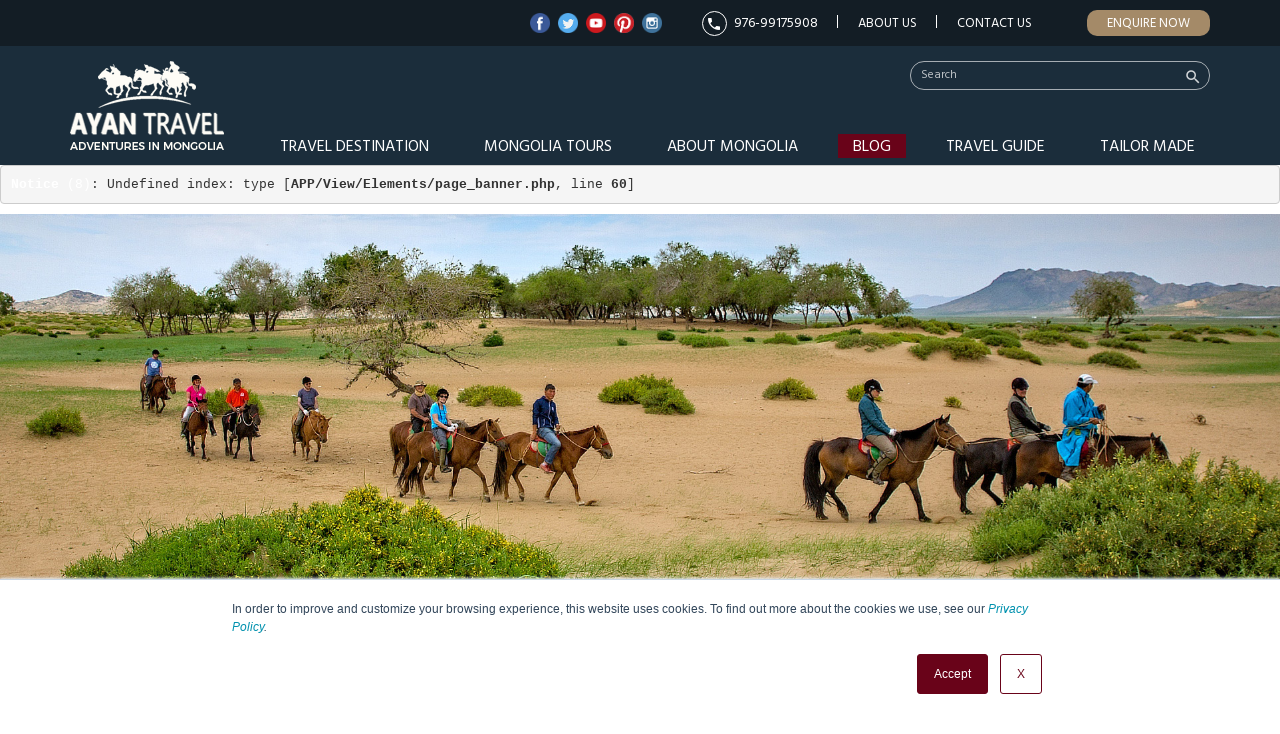

--- FILE ---
content_type: text/html; charset=UTF-8
request_url: https://www.toursmongolia.com/tours/horse-camel-riding-tours?price-range=more-than-2001&activity-type=fly-fishing-and-fishing&duration=more-than-15-days&region=northern
body_size: 111545
content:
<!DOCTYPE html><!--[if lt IE 7]><html class="no-js ie6 oldie" lang="mn"> <![endif]-->
<!--[if IE 7]> <html class="no-js ie7 oldie" lang="mn"> <![endif]-->
<!--[if IE 8]> <html class="no-js ie8 oldie" lang="mn"> <![endif]-->
<!--[if gt IE 8]><!--><html class="no-js" lang="mn"> <!--<![endif]-->
<head>
    <meta http-equiv="Content-Type" content="text/html; charset=utf-8" />
    <meta name="viewport" content="width=device-width, initial-scale=1.0">
    <title>Horse Riding Tours Mongolia | Camel Riding Tours Mongolia </title>
    <link href="/images/favicon.ico" rel="shortcut icon" type="image/x-icon" />
    <meta name="description" content="Mongolia is the best destination for Horse riding tours and camel riding vacations. Explore Mongolia on horseback adventures. Discover Gobi on camel trekking tour. Book your Mongolia riding tour now! " /><meta name="keywords" content="" /><meta name="robots" content="index, follow" /><meta property="og:type" content="website" />
<meta property="og:site_name" content="Mongolia Tours" />

<meta property="og:title" content="Horse Riding Tours Mongolia | Camel Riding Tours Mongolia " />
<meta property="og:url" content="https://www.toursmongolia.com/tours/horse-camel-riding-tours" />
<meta property="og:image" content="https://www.toursmongolia.com/uploads/Horse_riding_mongolia_tour_list.jpg" />
<meta name="twitter:image" content="https://www.toursmongolia.com/uploads/Horse_riding_mongolia_tour_list.jpg">
<meta property="og:description" content="Mongolia is the best destination for Horse riding tours and camel riding vacations. Explore Mongolia on horseback adventures. Discover Gobi on camel trekking tour. Book your Mongolia riding tour now! "/>
<meta name="twitter:title" content="Horse Riding Tours Mongolia | Camel Riding Tours Mongolia ">
<meta name="twitter:description" content=" Mongolia is the best destination for Horse riding tours and camel riding vacations. Explore Mongolia on horseback adventures. Discover Gobi on camel trekking tour. Book your Mongolia riding tour now! ">
<meta name="twitter:card" content="summary_large_image">

<link href="/promoted.rss" type="application/rss+xml" rel="alternate" title="RSS 2.0" /><link rel="stylesheet" type="text/css" href="/min-css?f=css/bootsrap/bootstrap.min.css,css/bootsrap/bootstrap-theme.min.css,css/jquery-ui.css,css/style.css,css/component.css,css/responsiveslides.css,css/extra.css,css/fancybox/jquery.fancybox.css,css/owl.carousel/owl.carousel.css,css/owl.carousel/owl.theme.default.min.css" /><link href="https://fonts.googleapis.com/css?family=Hind:300,400,500,600,700|Montserrat:200,300,500,400,600,700,800&amp;subset=latin-ext" rel="stylesheet"><link href="https://fonts.googleapis.com/icon?family=Material+Icons" rel="stylesheet"><link rel="stylesheet" href="https://use.fontawesome.com/releases/v5.6.1/css/all.css" integrity="sha384-gfdkjb5BdAXd+lj+gudLWI+BXq4IuLW5IT+brZEZsLFm++aCMlF1V92rMkPaX4PP" crossorigin="anonymous"><script type="text/javascript">
//<![CDATA[
var Croogo = {"basePath":"\/","params":{"plugin":null,"controller":"home","action":"index","named":[]},"Wysiwyg":{"uploadsPath":"\/uploads\/","attachmentsPath":"\/file_manager\/attachments\/browse"}};
//]]>
</script><script type="text/javascript" src="/wysiwyg/js/wysiwyg.js"></script>    <script>var returnElement='none';</script>
    <script type="text/javascript">
        var typealias = "tour";
        var act="index";        	    
        var sliderSet = "empty";
        var isMobile="";
        
        // if(act=='home'){
            // var keys = new Array();
            // var regionLinks = new Array();
        // }
    </script>
            
  <!--  <script>
  (function(i,s,o,g,r,a,m){i['GoogleAnalyticsObject']=r;i[r]=i[r]||function(){
  (i[r].q=i[r].q||[]).push(arguments)},i[r].l=1*new Date();a=s.createElement(o),
  m=s.getElementsByTagName(o)[0];a.async=1;a.src=g;m.parentNode.insertBefore(a,m)
  })(window,document,'script','https://www.google-analytics.com/analytics.js','ga');

  ga('create', 'UA-3190674-1', 'auto');
  ga('send', 'pageview');

</script> -->

<!-- Global site tag (gtag.js) - Google Analytics -->
<script async src="https://www.googletagmanager.com/gtag/js?id=G-WBP50EPLDW"></script>
<script>
  window.dataLayer = window.dataLayer || [];
  function gtag(){dataLayer.push(arguments);}
  gtag('js', new Date());

  gtag('config', 'G-WBP50EPLDW');
</script>

<script async src="https://pagead2.googlesyndication.com/pagead/js/adsbygoogle.js"></script>
<script>
  (adsbygoogle = window.adsbygoogle || []).push({
    google_ad_client: "ca-pub-9901793126710664",
    enable_page_level_ads: true
  });
</script>

<meta name="p:domain_verify" content="6e3e1368064f10419fcde60781bf89fd"/>
<!-- Global site tag (gtag.js) - Google Analytics -->

<script async src="https://www.googletagmanager.com/gtag/js?id=UA-22680160-2"></script>

<script>
  window.dataLayer = window.dataLayer || [];
  function gtag(){dataLayer.push(arguments);}
  gtag('js', new Date());
  gtag('config', 'UA-22680160-2');
</script>

<!-- Facebook Pixel Code -->
<script>
!function(f,b,e,v,n,t,s)
{if(f.fbq)return;n=f.fbq=function(){n.callMethod?
n.callMethod.apply(n,arguments):n.queue.push(arguments)};
if(!f._fbq)f._fbq=n;n.push=n;n.loaded=!0;n.version='2.0';
n.queue=[];t=b.createElement(e);t.async=!0;
t.src=v;s=b.getElementsByTagName(e)[0];
s.parentNode.insertBefore(t,s)}(window,document,'script',
'https://connect.facebook.net/en_US/fbevents.js');
fbq('init', '1076397142549585'); 
fbq('track', 'PageView');
</script>
<noscript>
<img height="1" width="1" 
src="https://www.facebook.com/tr?id=1076397142549585&ev=PageView
&noscript=1"/>
</noscript>
<!-- End Facebook Pixel Code -->

<script src="https://www.google.com/recaptcha/api.js" async defer></script>

<script type="text/javascript" src="//platform-api.sharethis.com/js/sharethis.js#property=59d3b38420f64600117ce9fa&product=unknown"></script>
</head>
<body class="tour index">
		
           
	<div id="main" class="tour">
	    
		<div id="header">
    <div id="top" class="hidden-xs">
        <div class="container">                       
            <a href="/tailormade" class="enquire-now">Enquire Now</a>            <div id="menu-7" class="menu">
<ul class="visible-lg"><li id="li-47" class="sep-right"><a href="/company-profile" id="link-47" class="sep-right">About Us</a></li><li id="li-48" class=""><a href="/contact_us" id="link-48">Contact Us</a></li><div class="clr"><div class="hidden"><img src="/images/blank.gif" width="1" height="1" alt="" /></div></div></ul></div>                        <a href="callto:976-99175908" class="mobile sep-right">
                976-99175908            </a>
               
            <div id="social-links">
                <a href="https://www.facebook.com/AyanTravelMongolia" target="_blank">
            <img src="/uploads/facebook.png" alt="Ayan Travel - Facebook"/>
        </a>
                <a href="https://twitter.com/AyanTravel" target="_blank">
            <img src="/uploads/twitter.png" alt="Ayan Travel - Twitter"/>
        </a>
                 <a href="https://www.youtube.com/user/ayantrailsmongolia" target="_blank">
            <img src="/uploads/5c8f8738-e108-496b-85fa-4e73a2f1e629-youtube.png" alt="Ayan Travel - Youtube"/>
        </a>
                <a href="https://www.pinterest.com/AyanTravel/" target="_blank">
            <img src="/uploads/pinterest.png" alt="Ayan Travel - Pinterest"/>
        </a>
                <a href="https://www.instagram.com/ayan_travel_mongolia/" target="_blank">
            <img src="/uploads/instagram.png" alt="Ayan Travel - Instagram"/>
        </a>
    </div>
                       
            <div class="clr"><div class="hidden"><img src="/images/blank.gif" width="1" height="1" alt="" /></div></div>        </div>
    </div>	
    <div class="container">
        <div class="pt15 relative">
          <div class="logo">
                <a href="/"><img src="/images/logo.png" alt="Ayan Travel"/></a>
            </div>
            
            <div class="right hidden-xs hidden-sm">
                <div id="search">
<script>
  (function() {
    var cx = '011178408745749316486:wv4ndqepmfi';
    var gcse = document.createElement('script');
    gcse.type = 'text/javascript';
    gcse.async = true;
    gcse.src = 'https://cse.google.com/cse.js?cx=' + cx;
    var s = document.getElementsByTagName('script')[0];
    s.parentNode.insertBefore(gcse, s);
  })();
  
   window.onload = function(){
    document.getElementById('gsc-i-id1').placeholder = 'Search';
  };
</script>
<gcse:searchbox-only></gcse:searchbox-only>
  
<i class="material-icons">search</i>
</div>
<style>
	.gsc-search-button-v2{
	    /*height: 26px !important;*/
	   display: none !important;
	}
	.gsc-search-box-tools .gsc-search-box .gsc-input input.gsc-input{
	    border:none !important;
	    background: #1b2d3b !important;	    
	    color: #FFFFFF !important;	    
	    font-size: 13px;
	}
	table.gsc-search-box td{
	    background: #1b2d3b !important; 
	    padding: 0 !important;
	    border: none !important;
	    vertical-align: top !important;
	}	
	.gsc-input-box{
	    border: none !important;
	}	
    ::placeholder {
      color: rgba(255,255,255,.7) !important;
      font-size: 12px !important;
    }
</style>    
                <div class="clr"><div class="hidden"><img src="/images/blank.gif" width="1" height="1" alt="" /></div></div>    
                <div class="main-menu">   
                    <div id="menu-6" class="menu">
<ul class=""><li id="li-42" class="parent_menu"><a href="/travel-destination" id="link-42" class="parent_menu">Travel Destination</a></li><li id="li-43" class="parent_menu mtours"><a href="/tours" id="link-43" class="parent_menu mtours">Mongolia Tours</a><ul class=""><li id="li-102" class="mtour-cat"><a href="/tours/adventure" id="link-102" class="mtour-cat">Adventure Tours</a><ul class=""><li id="li-137" class=""><a href="/top-5-adventure-tours-mongolia" id="link-137" data-image="adventure-tours-mongolia.jpg"><img src="/uploads/adventure-tours-mongolia.jpg"  /><span class="menu-title"><span class="mt-inner">Top 5 Adventure Tours Mongolia</span></span></a></li><li id="li-138" class=""><a href="/top-5-cultural-tours-mongolia" id="link-138" data-image="top-cultural-tours-mongolia.jpg"><img src="/uploads/top-cultural-tours-mongolia.jpg"  /><span class="menu-title"><span class="mt-inner">Top 5 Cultural Tours Mongolia</span></span></a></li><li id="li-139" class=""><a href="/top-5-discovery-tours-mongolia" id="link-139" data-image="top-discovery-tours-mongolia.jpg"><img src="/uploads/top-discovery-tours-mongolia.jpg"  /><span class="menu-title"><span class="mt-inner">Top 5 Discovery Tours Mongolia</span></span></a></li><li id="li-140" class=""><a href="/top-5-festival-event-tours-mongolia" id="link-140" data-image="top_event_Festival_tours_mongolia.jpg"><img src="/uploads/top_event_Festival_tours_mongolia.jpg"  /><span class="menu-title"><span class="mt-inner">Top 5 Festival & Event Tours Mongolia</span></span></a></li><li id="li-141" class=""><a href="/top-5-photography-tours-mongolia" id="link-141" data-image="top5-photography-tours-mongolia (2).jpg"><img src="/uploads/top5-photography-tours-mongolia (2).jpg"  /><span class="menu-title"><span class="mt-inner">Top 5 Photography tours</span></span></a></li><li id="li-142" class=""><a href="/top-5-special-tours-mongolia" id="link-142" data-image="mongolia-special-interest-tours.jpg"><img src="/uploads/mongolia-special-interest-tours.jpg"  /><span class="menu-title"><span class="mt-inner">Top 5 special tours Mongolia</span></span></a></li><div class="clr"><div class="hidden"><img src="/images/blank.gif" width="1" height="1" alt="" /></div></div></ul></li><li id="li-103" class="mtour-cat"><a href="/tours/mongolia-photography-tours" id="link-103" class="mtour-cat">Photography Tours</a></li><li id="li-104" class="mtour-cat"><a href="/tours/discovery" id="link-104" class="mtour-cat">Discovery Tours</a></li><li id="li-105" class="mtour-cat"><a href="/tours/cultural" id="link-105" class="mtour-cat">Cultural Tours</a></li><li id="li-106" class="mtour-cat"><a href="/tours/festival-event-tours" id="link-106" class="mtour-cat">Festival & Event Tours</a></li><li id="li-152" class="mtour-cat"><a href="/tours/short-tours" id="link-152" class="mtour-cat">Day & Short Tours</a></li><li id="li-156" class="mtour-cat"><a href="/tours/hiking-trekking-tours" id="link-156" class="mtour-cat">Hiking & Trekking Tours</a></li><li id="li-158" class="mtour-cat selected"><a href="/tours/horse-camel-riding-tours" id="link-158" class="mtour-cat selected">Horse & Camel Riding Tours</a></li><li id="li-159" class="mtour-cat"><a href="/tours/mongolia-special-interest-tours" id="link-159" class="mtour-cat">Special Interest Tours</a></li><li id="li-160" class="mtour-cat"><a href="/tours/winter" id="link-160" class="mtour-cat">Winter Tours</a></li><li id="li-161" class="mtour-cat"><a href="/tours/trans-sib-tours" id="link-161" class="mtour-cat">Trans Sib Tours</a></li><li id="li-176" class="mtour-cat"><a href="/tours/family-tours" id="link-176" class="mtour-cat">Family Tours</a></li><li id="li-107" class="mtour-cat view-all-tours"><a href="/tours" id="link-107" class="mtour-cat view-all-tours">View All Tours</a></li><div class="clr"><div class="hidden"><img src="/images/blank.gif" width="1" height="1" alt="" /></div></div></ul></li><li id="li-41" class=""><a href="/about-mongolia" id="link-41">About Mongolia</a></li><li id="li-44" class="mblog-news"><a href="/mongolia_travel_news" id="link-44" class="mblog-news">Blog</a></li><li id="li-45" class=""><a href="/travel-guide" id="link-45">Travel Guide</a></li><li id="li-46" class="noright"><a href="/tailormade" id="link-46" class="noright">Tailor Made</a></li><div class="clr"><div class="hidden"><img src="/images/blank.gif" width="1" height="1" alt="" /></div></div></ul></div>           
                    <div class="clr"><div class="hidden"><img src="/images/blank.gif" width="1" height="1" alt="" /></div></div> 
                </div>            
                <div class="clr"><div class="hidden"><img src="/images/blank.gif" width="1" height="1" alt="" /></div></div>          
            </div>
            
            <div class="visible-sm visible-xs right mtop">
                <a href="#" class="mmenu"></a>
                <div id="mmenu">
    <div class="wrapper">
        <div id="menu-10" class="menu">
<ul class=""><li id="li-145" class=""><a href="/tours" id="link-145">Mongolia Tours</a></li><li id="li-147" class=""><a href="/travel-guide" id="link-147">Travel Guide</a></li><li id="li-143" class=""><a href="/about-mongolia" id="link-143">About Mongolia</a></li><li id="li-144" class=""><a href="/travel-destination" id="link-144">Travel Destination</a></li><li id="li-146" class=""><a href="/mongolia_travel_news" id="link-146">Blog News</a></li><li id="li-148" class=""><a href="/tailormade" id="link-148">Tailormade</a></li><li id="li-179" class=""><a href="/online-payment" id="link-179">Online Payment</a></li><li id="li-151" class=""><a href="/contact_us" id="link-151">Contact us</a></li><li id="li-182" class=""><a href="/company-profile" id="link-182">About Us</a></li></ul></div>    </div>
</div>                <a href="#" class="msearch"><i class="material-icons">search</i></a>
                <div id="msearch">
<script>
  (function() {
    var cx = '011178408745749316486:wv4ndqepmfi';
    var gcse = document.createElement('script');
    gcse.type = 'text/javascript';
    gcse.async = true;
    gcse.src = 'https://cse.google.com/cse.js?cx=' + cx;
    var s = document.getElementsByTagName('script')[0];
    s.parentNode.insertBefore(gcse, s);
  })();
  
   window.onload = function(){
    document.getElementById('gsc-i-id1').placeholder = 'Search';
  };
</script>
<gcse:searchbox-only></gcse:searchbox-only>
  
<a class="close-msearch"><i class="material-icons">close</i></a>
</div>
<style>
    .gsc-search-button-v2{
        /*height: 26px !important;*/
       display: none !important;
    }
    .gsc-search-box-tools .gsc-search-box .gsc-input input.gsc-input{
        border:none !important;
        background: #1b2d3b !important;     
        color: #FFFFFF !important;      
        font-size: 13px;
    }
    table.gsc-search-box td{
        background: #1b2d3b !important; 
        padding: 0 !important;
        border: none !important;
        vertical-align: top !important;
    }   
    .gsc-input-box{
        border: none !important;
    }   
    ::placeholder {
      color: rgba(255,255,255,.7) !important;
      font-size: 12px !important;
    }
</style>
            </div>
            <div class="clr"><div class="hidden"><img src="/images/blank.gif" width="1" height="1" alt="" /></div></div>              
        </div>
    </div>
 	<div class="clr"><div class="hidden"><img src="/images/blank.gif" width="1" height="1" alt="" /></div></div></div>					
	
		<div class="content">
			<div id="fixed-menu" class="hidden-xs">
    <div class="container">
        <pre class="cake-error"><a href="javascript:void(0);" onclick="document.getElementById('cakeErr69799d17c16b5-trace').style.display = (document.getElementById('cakeErr69799d17c16b5-trace').style.display == 'none' ? '' : 'none');"><b>Notice</b> (8)</a>: Undefined variable: nodes [<b>APP/View/Elements/fixed_menu.php</b>, line <b>3</b>]<div id="cakeErr69799d17c16b5-trace" class="cake-stack-trace" style="display: none;"><a href="javascript:void(0);" onclick="document.getElementById('cakeErr69799d17c16b5-code').style.display = (document.getElementById('cakeErr69799d17c16b5-code').style.display == 'none' ? '' : 'none')">Code</a> <a href="javascript:void(0);" onclick="document.getElementById('cakeErr69799d17c16b5-context').style.display = (document.getElementById('cakeErr69799d17c16b5-context').style.display == 'none' ? '' : 'none')">Context</a><pre id="cakeErr69799d17c16b5-code" class="cake-code-dump" style="display: none;"><code><span style="color: #000000"><span style="color: #0000BB"></span><span style="color: #007700">&lt;</span><span style="color: #0000BB">div&nbsp;id</span><span style="color: #007700">=</span><span style="color: #DD0000">"fixed-menu"&nbsp;</span><span style="color: #007700">class=</span><span style="color: #DD0000">"hidden-xs"</span><span style="color: #007700">&gt;</span></span></code>
<code><span style="color: #000000"><span style="color: #0000BB">&nbsp;&nbsp;&nbsp;&nbsp;</span><span style="color: #007700">&lt;</span><span style="color: #0000BB">div&nbsp;</span><span style="color: #007700">class=</span><span style="color: #DD0000">"container"</span><span style="color: #007700">&gt;</span></span></code>
<span class="code-highlight"><code><span style="color: #000000"><span style="color: #0000BB">&nbsp;&nbsp;&nbsp;&nbsp;&nbsp;&nbsp;&nbsp;&nbsp;</span><span style="color: #007700">&lt;?foreach(</span><span style="color: #0000BB">$nodes&nbsp;</span><span style="color: #007700">as&nbsp;</span><span style="color: #0000BB">$node</span><span style="color: #007700">){</span></span></code></span></pre><pre id="cakeErr69799d17c16b5-context" class="cake-context" style="display: none;">$viewFile = &#039;/home/toursmon/public_html/app/View/Elements/fixed_menu.php&#039;
$dataForView = array(
	&#039;vocabularies_for_layout&#039; =&gt; array(
		&#039;regions&#039; =&gt; array(
			&#039;Vocabulary&#039; =&gt; array(
				[maximum depth reached]
			),
			&#039;threaded&#039; =&gt; array(
				[maximum depth reached]
			)
		)
	),
	&#039;menus_for_layout&#039; =&gt; array(
		&#039;main&#039; =&gt; array(
			&#039;Menu&#039; =&gt; array(
				[maximum depth reached]
			),
			&#039;Params&#039; =&gt; array([maximum depth reached]),
			&#039;threaded&#039; =&gt; array(
				[maximum depth reached]
			)
		),
		&#039;top&#039; =&gt; array(
			&#039;Menu&#039; =&gt; array(
				[maximum depth reached]
			),
			&#039;Params&#039; =&gt; array([maximum depth reached]),
			&#039;threaded&#039; =&gt; array(
				[maximum depth reached]
			)
		),
		&#039;footer&#039; =&gt; array(
			&#039;Menu&#039; =&gt; array(
				[maximum depth reached]
			),
			&#039;Params&#039; =&gt; array([maximum depth reached]),
			&#039;threaded&#039; =&gt; array(
				[maximum depth reached]
			)
		),
		&#039;bottom&#039; =&gt; array(
			&#039;Menu&#039; =&gt; array(
				[maximum depth reached]
			),
			&#039;Params&#039; =&gt; array([maximum depth reached]),
			&#039;threaded&#039; =&gt; array(
				[maximum depth reached]
			)
		),
		&#039;mobile&#039; =&gt; array(
			&#039;Menu&#039; =&gt; array(
				[maximum depth reached]
			),
			&#039;Params&#039; =&gt; array([maximum depth reached]),
			&#039;threaded&#039; =&gt; array(
				[maximum depth reached]
			)
		),
		&#039;admin_content&#039; =&gt; array(
			&#039;Menu&#039; =&gt; array(
				[maximum depth reached]
			),
			&#039;Params&#039; =&gt; array([maximum depth reached]),
			&#039;threaded&#039; =&gt; array([maximum depth reached])
		)
	),
	&#039;nodes_for_layout&#039; =&gt; array(),
	&#039;catMetaOb&#039; =&gt; array(
		&#039;Node&#039; =&gt; array(
			&#039;id&#039; =&gt; &#039;2083&#039;,
			&#039;parent_id&#039; =&gt; null,
			&#039;user_id&#039; =&gt; &#039;1&#039;,
			&#039;cat_id&#039; =&gt; null,
			&#039;title&#039; =&gt; &#039;Riding category meta&#039;,
			&#039;slug&#039; =&gt; &#039;riding-category-meta&#039;,
			&#039;body&#039; =&gt; &#039;&#039;,
			&#039;excerpt&#039; =&gt; null,
			&#039;status&#039; =&gt; &#039;1&#039;,
			&#039;mime_type&#039; =&gt; null,
			&#039;comment_status&#039; =&gt; &#039;1&#039;,
			&#039;comment_count&#039; =&gt; &#039;0&#039;,
			&#039;promote&#039; =&gt; &#039;0&#039;,
			&#039;path&#039; =&gt; &#039;/nodes/nodes/view/type:tcmeta/slug:riding-category-meta&#039;,
			&#039;terms&#039; =&gt; &#039;{&quot;17&quot;:&quot;horse-camel-riding-tours&quot;}&#039;,
			&#039;terms2&#039; =&gt; null,
			&#039;terms3&#039; =&gt; null,
			&#039;sticky&#039; =&gt; &#039;0&#039;,
			&#039;lft&#039; =&gt; &#039;15&#039;,
			&#039;rght&#039; =&gt; &#039;16&#039;,
			&#039;visibility_roles&#039; =&gt; &#039;&#039;,
			&#039;type&#039; =&gt; &#039;tcmeta&#039;,
			&#039;updated&#039; =&gt; &#039;2022-04-11 20:02:54&#039;,
			&#039;created&#039; =&gt; &#039;2019-02-16 00:00:00&#039;,
			&#039;images&#039; =&gt; null,
			&#039;file1&#039; =&gt; &#039;Horse_riding_mongolia_tour_list.jpg&#039;,
			&#039;alt_for_file1&#039; =&gt; &#039;Horse_riding_mongolia_tour_list&#039;,
			&#039;file2&#039; =&gt; null,
			&#039;alt_for_file2&#039; =&gt; null,
			&#039;file3&#039; =&gt; null,
			&#039;alt_for_file3&#039; =&gt; null,
			&#039;file4&#039; =&gt; null,
			&#039;alt_for_file4&#039; =&gt; null,
			&#039;file5&#039; =&gt; null,
			&#039;start_at&#039; =&gt; null,
			&#039;end_at&#039; =&gt; null,
			&#039;video_url&#039; =&gt; null,
			&#039;title_for_layout&#039; =&gt; &#039;Horse Riding Tours Mongolia | Camel Riding Tours Mongolia &#039;,
			&#039;meta_keywords&#039; =&gt; &#039;&#039;,
			&#039;meta_description&#039; =&gt; &#039;Mongolia is the best destination for Horse riding tours and camel riding vacations. Explore Mongolia on horseback adventures. Discover Gobi on camel trekking tour. Book your Mongolia riding tour now! &#039;,
			&#039;settings_value&#039; =&gt; null,
			&#039;map&#039; =&gt; null,
			&#039;map_index&#039; =&gt; null,
			&#039;is_best&#039; =&gt; &#039;0&#039;,
			&#039;best_promote&#039; =&gt; &#039;0&#039;,
			&#039;sale_percent&#039; =&gt; null,
			&#039;days&#039; =&gt; null,
			&#039;price&#039; =&gt; null,
			&#039;highlights&#039; =&gt; null,
			&#039;itinerary&#039; =&gt; null,
			&#039;fixed_dates&#039; =&gt; null,
			&#039;spots&#039; =&gt; null,
			&#039;description&#039; =&gt; null,
			&#039;tour_price&#039; =&gt; null,
			&#039;include&#039; =&gt; null,
			&#039;exclude&#039; =&gt; null,
			&#039;month&#039; =&gt; null,
			&#039;nature_level&#039; =&gt; &#039;1&#039;,
			&#039;culture_level&#039; =&gt; &#039;1&#039;,
			&#039;rencontre_level&#039; =&gt; &#039;1&#039;,
			&#039;physical_level&#039; =&gt; null,
			&#039;day_acc&#039; =&gt; null,
			&#039;day_activity&#039; =&gt; null,
			&#039;activity_hours&#039; =&gt; null,
			&#039;related_tours&#039; =&gt; null,
			&#039;hits&#039; =&gt; &#039;0&#039;,
			&#039;related_blogs&#039; =&gt; null,
			&#039;url&#039; =&gt; array(
				[maximum depth reached]
			)
		),
		&#039;CustomFields&#039; =&gt; array()
	),
	&#039;metaForLayout&#039; =&gt; array(
		&#039;keywords&#039; =&gt; null,
		&#039;description&#039; =&gt; &#039;Mongolia is the best destination for Horse riding tours and camel riding vacations. Explore Mongolia on horseback adventures. Discover Gobi on camel trekking tour. Book your Mongolia riding tour now! &#039;
	),
	&#039;title_for_layout&#039; =&gt; &#039;Horse Riding Tours Mongolia | Camel Riding Tours Mongolia &#039;,
	&#039;banner&#039; =&gt; array(
		&#039;Node&#039; =&gt; array(
			&#039;id&#039; =&gt; &#039;1543&#039;,
			&#039;parent_id&#039; =&gt; null,
			&#039;user_id&#039; =&gt; &#039;1&#039;,
			&#039;cat_id&#039; =&gt; null,
			&#039;title&#039; =&gt; &#039;Special offer&#039;,
			&#039;slug&#039; =&gt; &#039;banner-1&#039;,
			&#039;body&#039; =&gt; &#039;&lt;p&gt;Mongolian Tours Are On Sale! Planning your&amp;nbsp; HOLIDAY - 2021&amp;nbsp; abroad? Take a look at our Hot Deals and save on your Mongolia trip!&lt;/p&gt;

&lt;p&gt;&amp;nbsp;&lt;/p&gt;
&#039;,
			&#039;excerpt&#039; =&gt; null,
			&#039;status&#039; =&gt; &#039;1&#039;,
			&#039;mime_type&#039; =&gt; null,
			&#039;comment_status&#039; =&gt; &#039;1&#039;,
			&#039;comment_count&#039; =&gt; &#039;0&#039;,
			&#039;promote&#039; =&gt; &#039;0&#039;,
			&#039;path&#039; =&gt; &#039;/nodes/nodes/view/type:banner/slug:banner-1&#039;,
			&#039;terms&#039; =&gt; null,
			&#039;terms2&#039; =&gt; &#039;[&quot;tour_list&quot;]&#039;,
			&#039;terms3&#039; =&gt; null,
			&#039;sticky&#039; =&gt; &#039;0&#039;,
			&#039;lft&#039; =&gt; &#039;1&#039;,
			&#039;rght&#039; =&gt; &#039;2&#039;,
			&#039;visibility_roles&#039; =&gt; &#039;&#039;,
			&#039;type&#039; =&gt; &#039;banner&#039;,
			&#039;updated&#039; =&gt; &#039;2021-03-11 11:26:00&#039;,
			&#039;created&#039; =&gt; &#039;2019-02-01 00:00:00&#039;,
			&#039;images&#039; =&gt; null,
			&#039;file1&#039; =&gt; &#039;&#039;,
			&#039;alt_for_file1&#039; =&gt; &#039;highlights banner_5&#039;,
			&#039;file2&#039; =&gt; &#039;Special_offers_mongolia.jpg&#039;,
			&#039;alt_for_file2&#039; =&gt; &#039;Special_offers_mongolia&#039;,
			&#039;file3&#039; =&gt; &#039;Special_offers_mongolia.jpg&#039;,
			&#039;alt_for_file3&#039; =&gt; &#039;Special_offers_mongolia&#039;,
			&#039;file4&#039; =&gt; null,
			&#039;alt_for_file4&#039; =&gt; null,
			&#039;file5&#039; =&gt; null,
			&#039;start_at&#039; =&gt; null,
			&#039;end_at&#039; =&gt; null,
			&#039;video_url&#039; =&gt; &#039;/hot-deals-offers&#039;,
			&#039;title_for_layout&#039; =&gt; null,
			&#039;meta_keywords&#039; =&gt; null,
			&#039;meta_description&#039; =&gt; null,
			&#039;settings_value&#039; =&gt; null,
			&#039;map&#039; =&gt; null,
			&#039;map_index&#039; =&gt; null,
			&#039;is_best&#039; =&gt; &#039;0&#039;,
			&#039;best_promote&#039; =&gt; &#039;0&#039;,
			&#039;sale_percent&#039; =&gt; null,
			&#039;days&#039; =&gt; null,
			&#039;price&#039; =&gt; null,
			&#039;highlights&#039; =&gt; null,
			&#039;itinerary&#039; =&gt; null,
			&#039;fixed_dates&#039; =&gt; null,
			&#039;spots&#039; =&gt; null,
			&#039;description&#039; =&gt; null,
			&#039;tour_price&#039; =&gt; null,
			&#039;include&#039; =&gt; null,
			&#039;exclude&#039; =&gt; null,
			&#039;month&#039; =&gt; null,
			&#039;nature_level&#039; =&gt; &#039;1&#039;,
			&#039;culture_level&#039; =&gt; &#039;1&#039;,
			&#039;rencontre_level&#039; =&gt; &#039;1&#039;,
			&#039;physical_level&#039; =&gt; null,
			&#039;day_acc&#039; =&gt; null,
			&#039;day_activity&#039; =&gt; null,
			&#039;activity_hours&#039; =&gt; null,
			&#039;related_tours&#039; =&gt; null,
			&#039;hits&#039; =&gt; &#039;0&#039;,
			&#039;related_blogs&#039; =&gt; null,
			&#039;url&#039; =&gt; array(
				[maximum depth reached]
			)
		),
		&#039;User&#039; =&gt; array(
			&#039;password&#039; =&gt; &#039;*****&#039;,
			&#039;id&#039; =&gt; &#039;1&#039;,
			&#039;role_id&#039; =&gt; &#039;1&#039;,
			&#039;username&#039; =&gt; &#039;admin&#039;,
			&#039;name&#039; =&gt; &#039;admin&#039;,
			&#039;email&#039; =&gt; &#039;&#039;,
			&#039;website&#039; =&gt; null,
			&#039;activation_key&#039; =&gt; &#039;ba1441679f92cbdcc9aed56dff2989ca&#039;,
			&#039;image&#039; =&gt; null,
			&#039;bio&#039; =&gt; null,
			&#039;timezone&#039; =&gt; &#039;0&#039;,
			&#039;status&#039; =&gt; &#039;1&#039;,
			&#039;updated&#039; =&gt; &#039;2026-01-05 20:36:35&#039;,
			&#039;created&#039; =&gt; &#039;2013-04-11 10:55:33&#039;
		),
		&#039;Comment&#039; =&gt; array(),
		&#039;Meta&#039; =&gt; array(),
		&#039;Taxonomy&#039; =&gt; array(),
		&#039;CustomFields&#039; =&gt; array()
	),
	&#039;tripPlanning&#039; =&gt; array(
		(int) 0 =&gt; array(
			&#039;Node&#039; =&gt; array(
				[maximum depth reached]
			),
			&#039;CustomFields&#039; =&gt; array([maximum depth reached])
		),
		(int) 1 =&gt; array(
			&#039;Node&#039; =&gt; array(
				[maximum depth reached]
			),
			&#039;CustomFields&#039; =&gt; array([maximum depth reached])
		),
		(int) 2 =&gt; array(
			&#039;Node&#039; =&gt; array(
				[maximum depth reached]
			),
			&#039;CustomFields&#039; =&gt; array([maximum depth reached])
		),
		(int) 3 =&gt; array(
			&#039;Node&#039; =&gt; array(
				[maximum depth reached]
			),
			&#039;CustomFields&#039; =&gt; array([maximum depth reached])
		),
		(int) 4 =&gt; array(
			&#039;Node&#039; =&gt; array(
				[maximum depth reached]
			),
			&#039;CustomFields&#039; =&gt; array([maximum depth reached])
		),
		(int) 5 =&gt; array(
			&#039;Node&#039; =&gt; array(
				[maximum depth reached]
			),
			&#039;CustomFields&#039; =&gt; array([maximum depth reached])
		)
	),
	&#039;tp&#039; =&gt; array(
		&#039;Node&#039; =&gt; array(
			&#039;title&#039; =&gt; &#039;Mongolia Trip Planning&#039;,
			&#039;slug&#039; =&gt; &#039;mongolia-trip-planning&#039;,
			&#039;body&#039; =&gt; &#039;&lt;p&gt;Thinking about planning a trip to Mongolia? We help to go through everything you&amp;rsquo;ll want to consider for planning a Mongolia trip, including advice for making the most of your stay in Mongolia&amp;nbsp;and quirky facts that make Mongolia such a unique place to travel.&lt;/p&gt;

&lt;p&gt;&lt;img alt=&quot;mongolia travel guide &quot; src=&quot;/uploads/mongolia travel guide trip planning.jpg&quot; /&gt;&lt;/p&gt;
&#039;,
			&#039;excerpt&#039; =&gt; &#039;&#039;,
			&#039;file1&#039; =&gt; &#039;Mongolia_Trip_Planning_toursmongolia.com.jpg&#039;,
			&#039;file2&#039; =&gt; &#039;icon-title-tp.png&#039;,
			&#039;alt_for_file1&#039; =&gt; &#039;Mongolia_Trip_Planning_toursmongolia.com&#039;,
			&#039;alt_for_file2&#039; =&gt; &#039;icon-title-tp&#039;,
			&#039;id&#039; =&gt; &#039;58&#039;,
			&#039;type&#039; =&gt; &#039;travel-guide&#039;,
			&#039;terms&#039; =&gt; &#039;{&quot;5&quot;:&quot;trip-planning&quot;}&#039;,
			&#039;url&#039; =&gt; array(
				[maximum depth reached]
			)
		),
		&#039;CustomFields&#039; =&gt; array()
	),
	&#039;rtSection&#039; =&gt; array(
		&#039;Node&#039; =&gt; array(
			&#039;id&#039; =&gt; &#039;10&#039;,
			&#039;parent_id&#039; =&gt; null,
			&#039;user_id&#039; =&gt; &#039;1&#039;,
			&#039;cat_id&#039; =&gt; null,
			&#039;title&#039; =&gt; &#039;Recommended Tours&#039;,
			&#039;slug&#039; =&gt; &#039;recommended-tours&#039;,
			&#039;body&#039; =&gt; &#039;&#039;,
			&#039;excerpt&#039; =&gt; null,
			&#039;status&#039; =&gt; &#039;1&#039;,
			&#039;mime_type&#039; =&gt; null,
			&#039;comment_status&#039; =&gt; &#039;1&#039;,
			&#039;comment_count&#039; =&gt; &#039;0&#039;,
			&#039;promote&#039; =&gt; &#039;0&#039;,
			&#039;path&#039; =&gt; &#039;/nodes/nodes/view/type:home/slug:recommended-tours&#039;,
			&#039;terms&#039; =&gt; &#039;{&quot;4&quot;:&quot;recommended-tours&quot;}&#039;,
			&#039;terms2&#039; =&gt; null,
			&#039;terms3&#039; =&gt; null,
			&#039;sticky&#039; =&gt; &#039;0&#039;,
			&#039;lft&#039; =&gt; &#039;8&#039;,
			&#039;rght&#039; =&gt; &#039;24&#039;,
			&#039;visibility_roles&#039; =&gt; &#039;&#039;,
			&#039;type&#039; =&gt; &#039;home&#039;,
			&#039;updated&#039; =&gt; &#039;2019-03-07 14:45:27&#039;,
			&#039;created&#039; =&gt; &#039;2018-09-09 00:00:00&#039;,
			&#039;images&#039; =&gt; null,
			&#039;file1&#039; =&gt; &#039;&#039;,
			&#039;alt_for_file1&#039; =&gt; &#039;&#039;,
			&#039;file2&#039; =&gt; null,
			&#039;alt_for_file2&#039; =&gt; null,
			&#039;file3&#039; =&gt; null,
			&#039;alt_for_file3&#039; =&gt; null,
			&#039;file4&#039; =&gt; null,
			&#039;alt_for_file4&#039; =&gt; null,
			&#039;file5&#039; =&gt; null,
			&#039;start_at&#039; =&gt; null,
			&#039;end_at&#039; =&gt; null,
			&#039;video_url&#039; =&gt; null,
			&#039;title_for_layout&#039; =&gt; null,
			&#039;meta_keywords&#039; =&gt; null,
			&#039;meta_description&#039; =&gt; null,
			&#039;settings_value&#039; =&gt; null,
			&#039;map&#039; =&gt; null,
			&#039;map_index&#039; =&gt; null,
			&#039;is_best&#039; =&gt; &#039;0&#039;,
			&#039;best_promote&#039; =&gt; &#039;0&#039;,
			&#039;sale_percent&#039; =&gt; null,
			&#039;days&#039; =&gt; null,
			&#039;price&#039; =&gt; null,
			&#039;highlights&#039; =&gt; null,
			&#039;itinerary&#039; =&gt; null,
			&#039;fixed_dates&#039; =&gt; null,
			&#039;spots&#039; =&gt; null,
			&#039;description&#039; =&gt; null,
			&#039;tour_price&#039; =&gt; null,
			&#039;include&#039; =&gt; null,
			&#039;exclude&#039; =&gt; null,
			&#039;month&#039; =&gt; null,
			&#039;nature_level&#039; =&gt; &#039;0&#039;,
			&#039;culture_level&#039; =&gt; &#039;0&#039;,
			&#039;rencontre_level&#039; =&gt; &#039;0&#039;,
			&#039;physical_level&#039; =&gt; &#039;0&#039;,
			&#039;day_acc&#039; =&gt; null,
			&#039;day_activity&#039; =&gt; null,
			&#039;activity_hours&#039; =&gt; null,
			&#039;related_tours&#039; =&gt; null,
			&#039;hits&#039; =&gt; &#039;0&#039;,
			&#039;related_blogs&#039; =&gt; null,
			&#039;url&#039; =&gt; array(
				[maximum depth reached]
			)
		),
		&#039;CustomFields&#039; =&gt; array(),
		&#039;children&#039; =&gt; array(
			(int) 0 =&gt; array(
				[maximum depth reached]
			),
			(int) 1 =&gt; array(
				[maximum depth reached]
			),
			(int) 2 =&gt; array(
				[maximum depth reached]
			)
		)
	),
	&#039;durationRanges&#039; =&gt; array(
		(int) 0 =&gt; array(
			&#039;Taxonomy&#039; =&gt; array(
				[maximum depth reached]
			),
			&#039;Term&#039; =&gt; array(
				[maximum depth reached]
			)
		),
		(int) 1 =&gt; array(
			&#039;Taxonomy&#039; =&gt; array(
				[maximum depth reached]
			),
			&#039;Term&#039; =&gt; array(
				[maximum depth reached]
			)
		),
		(int) 2 =&gt; array(
			&#039;Taxonomy&#039; =&gt; array(
				[maximum depth reached]
			),
			&#039;Term&#039; =&gt; array(
				[maximum depth reached]
			)
		),
		(int) 3 =&gt; array(
			&#039;Taxonomy&#039; =&gt; array(
				[maximum depth reached]
			),
			&#039;Term&#039; =&gt; array(
				[maximum depth reached]
			)
		)
	),
	&#039;priceRanges&#039; =&gt; array(
		(int) 0 =&gt; array(
			&#039;Taxonomy&#039; =&gt; array(
				[maximum depth reached]
			),
			&#039;Term&#039; =&gt; array(
				[maximum depth reached]
			)
		),
		(int) 1 =&gt; array(
			&#039;Taxonomy&#039; =&gt; array(
				[maximum depth reached]
			),
			&#039;Term&#039; =&gt; array(
				[maximum depth reached]
			)
		),
		(int) 2 =&gt; array(
			&#039;Taxonomy&#039; =&gt; array(
				[maximum depth reached]
			),
			&#039;Term&#039; =&gt; array(
				[maximum depth reached]
			)
		),
		(int) 3 =&gt; array(
			&#039;Taxonomy&#039; =&gt; array(
				[maximum depth reached]
			),
			&#039;Term&#039; =&gt; array(
				[maximum depth reached]
			)
		)
	),
	&#039;regions&#039; =&gt; array(
		(int) 0 =&gt; array(
			&#039;Taxonomy&#039; =&gt; array(
				[maximum depth reached]
			),
			&#039;Term&#039; =&gt; array(
				[maximum depth reached]
			)
		),
		(int) 1 =&gt; array(
			&#039;Taxonomy&#039; =&gt; array(
				[maximum depth reached]
			),
			&#039;Term&#039; =&gt; array(
				[maximum depth reached]
			)
		),
		(int) 2 =&gt; array(
			&#039;Taxonomy&#039; =&gt; array(
				[maximum depth reached]
			),
			&#039;Term&#039; =&gt; array(
				[maximum depth reached]
			)
		),
		(int) 3 =&gt; array(
			&#039;Taxonomy&#039; =&gt; array(
				[maximum depth reached]
			),
			&#039;Term&#039; =&gt; array(
				[maximum depth reached]
			)
		),
		(int) 4 =&gt; array(
			&#039;Taxonomy&#039; =&gt; array(
				[maximum depth reached]
			),
			&#039;Term&#039; =&gt; array(
				[maximum depth reached]
			)
		),
		(int) 5 =&gt; array(
			&#039;Taxonomy&#039; =&gt; array(
				[maximum depth reached]
			),
			&#039;Term&#039; =&gt; array(
				[maximum depth reached]
			)
		)
	),
	&#039;activityTypes&#039; =&gt; array(
		(int) 0 =&gt; array(
			&#039;Taxonomy&#039; =&gt; array(
				[maximum depth reached]
			),
			&#039;Term&#039; =&gt; array(
				[maximum depth reached]
			)
		),
		(int) 1 =&gt; array(
			&#039;Taxonomy&#039; =&gt; array(
				[maximum depth reached]
			),
			&#039;Term&#039; =&gt; array(
				[maximum depth reached]
			)
		),
		(int) 2 =&gt; array(
			&#039;Taxonomy&#039; =&gt; array(
				[maximum depth reached]
			),
			&#039;Term&#039; =&gt; array(
				[maximum depth reached]
			)
		),
		(int) 3 =&gt; array(
			&#039;Taxonomy&#039; =&gt; array(
				[maximum depth reached]
			),
			&#039;Term&#039; =&gt; array(
				[maximum depth reached]
			)
		),
		(int) 4 =&gt; array(
			&#039;Taxonomy&#039; =&gt; array(
				[maximum depth reached]
			),
			&#039;Term&#039; =&gt; array(
				[maximum depth reached]
			)
		),
		(int) 5 =&gt; array(
			&#039;Taxonomy&#039; =&gt; array(
				[maximum depth reached]
			),
			&#039;Term&#039; =&gt; array(
				[maximum depth reached]
			)
		)
	),
	&#039;categories&#039; =&gt; array(
		(int) 0 =&gt; array(
			&#039;Taxonomy&#039; =&gt; array(
				[maximum depth reached]
			),
			&#039;Term&#039; =&gt; array(
				[maximum depth reached]
			)
		),
		(int) 1 =&gt; array(
			&#039;Taxonomy&#039; =&gt; array(
				[maximum depth reached]
			),
			&#039;Term&#039; =&gt; array(
				[maximum depth reached]
			)
		),
		(int) 2 =&gt; array(
			&#039;Taxonomy&#039; =&gt; array(
				[maximum depth reached]
			),
			&#039;Term&#039; =&gt; array(
				[maximum depth reached]
			)
		),
		(int) 3 =&gt; array(
			&#039;Taxonomy&#039; =&gt; array(
				[maximum depth reached]
			),
			&#039;Term&#039; =&gt; array(
				[maximum depth reached]
			)
		),
		(int) 4 =&gt; array(
			&#039;Taxonomy&#039; =&gt; array(
				[maximum depth reached]
			),
			&#039;Term&#039; =&gt; array(
				[maximum depth reached]
			)
		),
		(int) 5 =&gt; array(
			&#039;Taxonomy&#039; =&gt; array(
				[maximum depth reached]
			),
			&#039;Term&#039; =&gt; array(
				[maximum depth reached]
			)
		),
		(int) 7 =&gt; array(
			&#039;Taxonomy&#039; =&gt; array(
				[maximum depth reached]
			),
			&#039;Term&#039; =&gt; array(
				[maximum depth reached]
			)
		),
		(int) 8 =&gt; array(
			&#039;Taxonomy&#039; =&gt; array(
				[maximum depth reached]
			),
			&#039;Term&#039; =&gt; array(
				[maximum depth reached]
			)
		),
		(int) 9 =&gt; array(
			&#039;Taxonomy&#039; =&gt; array(
				[maximum depth reached]
			),
			&#039;Term&#039; =&gt; array(
				[maximum depth reached]
			)
		),
		(int) 10 =&gt; array(
			&#039;Taxonomy&#039; =&gt; array(
				[maximum depth reached]
			),
			&#039;Term&#039; =&gt; array(
				[maximum depth reached]
			)
		),
		(int) 11 =&gt; array(
			&#039;Taxonomy&#039; =&gt; array(
				[maximum depth reached]
			),
			&#039;Term&#039; =&gt; array(
				[maximum depth reached]
			)
		),
		(int) 12 =&gt; array(
			&#039;Taxonomy&#039; =&gt; array(
				[maximum depth reached]
			),
			&#039;Term&#039; =&gt; array(
				[maximum depth reached]
			)
		),
		(int) 13 =&gt; array(
			&#039;Taxonomy&#039; =&gt; array(
				[maximum depth reached]
			),
			&#039;Term&#039; =&gt; array(
				[maximum depth reached]
			)
		)
	),
	&#039;tRegions&#039; =&gt; array(
		&#039;ulaanbaatar&#039; =&gt; &#039;Ulaanbaatar&#039;,
		&#039;central&#039; =&gt; &#039;Central&#039;,
		&#039;eastern&#039; =&gt; &#039;Eastern&#039;,
		&#039;northern&#039; =&gt; &#039;Northern&#039;,
		&#039;southern&#039; =&gt; &#039;Southern&#039;,
		&#039;western&#039; =&gt; &#039;Western&#039;
	),
	&#039;tAtypes&#039; =&gt; array(
		&#039;hiking-and-trekking&#039; =&gt; &#039;Hiking &amp; Trekking&#039;,
		&#039;photography-and-filming&#039; =&gt; &#039;Photography &amp; Filming&#039;,
		&#039;horse-and-camel-riding&#039; =&gt; &#039;Horse &amp; Camel Riding&#039;,
		&#039;overlanding-and-discovery&#039; =&gt; &#039;Overlanding &amp; Discovering&#039;,
		&#039;bird-watching&#039; =&gt; &#039;Birding &amp; Wildlife&#039;,
		&#039;fly-fishing-and-fishing&#039; =&gt; &#039;Fishing&#039;
	),
	&#039;tCats&#039; =&gt; array(
		&#039;adventure&#039; =&gt; &#039;Adventure Tours&#039;,
		&#039;discovery&#039; =&gt; &#039;Discovery Tours&#039;,
		&#039;cultural&#039; =&gt; &#039;Cultural Tours&#039;,
		&#039;mongolia-photography-tours&#039; =&gt; &#039;Photography Tours&#039;,
		&#039;family-tours&#039; =&gt; &#039;Family Tours&#039;,
		&#039;festival-event-tours&#039; =&gt; &#039;Event &amp; Festival&#039;,
		&#039;hiking-trekking-tours&#039; =&gt; &#039;Hiking &amp; Trekking&#039;,
		&#039;horse-camel-riding-tours&#039; =&gt; &#039;Riding tours&#039;,
		&#039;short-tours&#039; =&gt; &#039;Short tours&#039;,
		&#039;trans-sib-tours&#039; =&gt; &#039;Trans-Siberian Tours&#039;,
		&#039;mongolia-special-interest-tours&#039; =&gt; &#039;Special interest&#039;,
		&#039;winter&#039; =&gt; &#039;Winter tours&#039;,
		&#039;birding-tours-mongolia&#039; =&gt; &#039;Birding Tours Mongolia&#039;
	),
	&#039;tourTerm&#039; =&gt; array(
		&#039;Term&#039; =&gt; array(
			&#039;id&#039; =&gt; &#039;17&#039;,
			&#039;title&#039; =&gt; &#039;Riding tours&#039;,
			&#039;slug&#039; =&gt; &#039;horse-camel-riding-tours&#039;,
			&#039;extra&#039; =&gt; &#039;1&#039;,
			&#039;description&#039; =&gt; &#039;Mongolia is the best destination for horse and camel riding vacations. Explore Mongolia on horseback adventures and discover Gobi on camel trekking tour. Choose your Mongolia riding tour that best fits your adventurous needs. &#039;,
			&#039;updated&#039; =&gt; &#039;2019-04-04 10:50:47&#039;,
			&#039;created&#039; =&gt; &#039;2018-09-12 16:41:59&#039;,
			&#039;file1&#039; =&gt; &#039;&#039;,
			&#039;alt_for_file1&#039; =&gt; null,
			&#039;file2&#039; =&gt; &#039;&#039;,
			&#039;alt_for_file2&#039; =&gt; null,
			&#039;file3&#039; =&gt; &#039;&#039;,
			&#039;alt_for_file&#039; =&gt; null
		),
		&#039;Vocabulary&#039; =&gt; array(
			(int) 0 =&gt; array(
				[maximum depth reached]
			)
		)
	),
	&#039;limit&#039; =&gt; &#039;10&#039;,
	&#039;type&#039; =&gt; array(
		&#039;Type&#039; =&gt; array(
			&#039;id&#039; =&gt; &#039;3&#039;,
			&#039;title&#039; =&gt; &#039;Mongolia tours&#039;,
			&#039;alias&#039; =&gt; &#039;tour&#039;,
			&#039;description&#039; =&gt; &#039;&lt;p&gt;Mongolia Tours offers wide variety of adventure tours, vacation packages, festival tours and small group photography tours in Mongolia. View all Mongolia tours and book today!&lt;/p&gt;
&#039;,
			&#039;format_show_author&#039; =&gt; &#039;0&#039;,
			&#039;format_show_date&#039; =&gt; &#039;0&#039;,
			&#039;show_access&#039; =&gt; &#039;0&#039;,
			&#039;show_parent&#039; =&gt; &#039;1&#039;,
			&#039;show_excerpt&#039; =&gt; &#039;0&#039;,
			&#039;show_gallery&#039; =&gt; &#039;0&#039;,
			&#039;gpart&#039; =&gt; &#039;1&#039;,
			&#039;show_file_widget&#039; =&gt; &#039;0&#039;,
			&#039;show_custom_field&#039; =&gt; &#039;0&#039;,
			&#039;show_order&#039; =&gt; &#039;1&#039;,
			&#039;comment_status&#039; =&gt; &#039;0&#039;,
			&#039;comment_approve&#039; =&gt; &#039;0&#039;,
			&#039;comment_spam_protection&#039; =&gt; &#039;0&#039;,
			&#039;comment_captcha&#039; =&gt; &#039;0&#039;,
			&#039;params&#039; =&gt; &#039;&#039;,
			&#039;plugin&#039; =&gt; null,
			&#039;updated&#039; =&gt; &#039;2019-03-18 19:26:12&#039;,
			&#039;created&#039; =&gt; &#039;2018-09-08 14:32:33&#039;,
			&#039;file1&#039; =&gt; &#039;Mongolia_tours_and_trips_list.jpg&#039;,
			&#039;alt_for_file1&#039; =&gt; &#039;Mongolia_tours_and_trips_list&#039;,
			&#039;file2&#039; =&gt; &#039;&#039;,
			&#039;file3&#039; =&gt; &#039;travel_icon_foot.png&#039;,
			&#039;file4&#039; =&gt; &#039;&#039;,
			&#039;file5&#039; =&gt; &#039;&#039;,
			&#039;file6&#039; =&gt; &#039;&#039;,
			&#039;file7&#039; =&gt; null,
			&#039;alt_for_file7&#039; =&gt; null,
			&#039;images&#039; =&gt; null,
			&#039;limit&#039; =&gt; &#039;10&#039;,
			&#039;title_for_layout&#039; =&gt; &#039;Mongolia Tours | Vacation Packages | Trips &amp;Travel Mongolia&#039;,
			&#039;meta_description&#039; =&gt; &#039;Mongolia Tours offers wide variety of adventure tours, vacation packages, festival tours and small group photography tours in Mongolia. View all Mongolia tours and book today!
&#039;,
			&#039;meta_keywords&#039; =&gt; &#039;mongolia tours, tours mongolia, tour mongolia, mongolia vacation packages, mongolia trips, adventue tours mongolia, photo tours mongolia, event festival tours in mongolia, mongolia naadam tours, eagle festival tours mongolia&#039;
		)
	),
	&#039;isMobile&#039; =&gt; false,
	&#039;membership&#039; =&gt; array(
		(int) 0 =&gt; array(
			&#039;Node&#039; =&gt; array(
				[maximum depth reached]
			),
			&#039;CustomFields&#039; =&gt; array([maximum depth reached])
		),
		(int) 1 =&gt; array(
			&#039;Node&#039; =&gt; array(
				[maximum depth reached]
			),
			&#039;CustomFields&#039; =&gt; array([maximum depth reached])
		),
		(int) 2 =&gt; array(
			&#039;Node&#039; =&gt; array(
				[maximum depth reached]
			),
			&#039;CustomFields&#039; =&gt; array([maximum depth reached])
		)
	),
	&#039;reasons&#039; =&gt; array(
		(int) 0 =&gt; array(
			&#039;Node&#039; =&gt; array(
				[maximum depth reached]
			),
			&#039;CustomFields&#039; =&gt; array([maximum depth reached])
		),
		(int) 1 =&gt; array(
			&#039;Node&#039; =&gt; array(
				[maximum depth reached]
			),
			&#039;CustomFields&#039; =&gt; array([maximum depth reached])
		),
		(int) 2 =&gt; array(
			&#039;Node&#039; =&gt; array(
				[maximum depth reached]
			),
			&#039;CustomFields&#039; =&gt; array([maximum depth reached])
		),
		(int) 3 =&gt; array(
			&#039;Node&#039; =&gt; array(
				[maximum depth reached]
			),
			&#039;CustomFields&#039; =&gt; array([maximum depth reached])
		),
		(int) 4 =&gt; array(
			&#039;Node&#039; =&gt; array(
				[maximum depth reached]
			),
			&#039;CustomFields&#039; =&gt; array([maximum depth reached])
		),
		(int) 5 =&gt; array(
			&#039;Node&#039; =&gt; array(
				[maximum depth reached]
			),
			&#039;CustomFields&#039; =&gt; array([maximum depth reached])
		)
	),
	&#039;fooImg&#039; =&gt; &#039;footer.jpg&#039;,
	&#039;contactMain&#039; =&gt; array(
		&#039;Contact&#039; =&gt; array(
			&#039;id&#039; =&gt; &#039;1&#039;,
			&#039;title&#039; =&gt; &#039;Contact&#039;,
			&#039;alias&#039; =&gt; &#039;contact&#039;,
			&#039;body&#039; =&gt; &#039;&lt;p&gt;From 9 am to 6 pm Monday to Friday&lt;/p&gt;

&#039;,
			&#039;name&#039; =&gt; &#039;&#039;,
			&#039;position&#039; =&gt; &#039;&#039;,
			&#039;address&#039; =&gt; &#039;AYAN TRAVEL Co.,Ltd &lt;br/&gt;
Room 14, Building 69 Sukhbaatar District - 14250, Ulaanbaatar, Mongolia
&#039;,
			&#039;address2&#039; =&gt; &#039;&lt;iframe src=&quot;https://www.google.com/maps/embed?pb=!1m14!1m8!1m3!1d5348.048907679639!2d106.90447476078715!3d47.916564293424365!3m2!1i1024!2i768!4f13.1!3m3!1m2!1s0x0%3A0xdfe10ed4be033adb!2sAYAN+TRAVEL!5e0!3m2!1smn!2smn!4v1553580964510&quot; width=&quot;100%&quot; height=&quot;100%&quot; frameborder=&quot;0&quot; style=&quot;border:0&quot; allowfullscreen&gt;&lt;/iframe&gt;&#039;,
			&#039;state&#039; =&gt; &#039;&#039;,
			&#039;mobile&#039; =&gt; &#039;976-99175908&#039;,
			&#039;postcode&#039; =&gt; &#039;&#039;,
			&#039;phone&#039; =&gt; &#039;976-70109696&#039;,
			&#039;fax&#039; =&gt; &#039;&#039;,
			&#039;email&#039; =&gt; &#039;info@toursmongolia.com&#039;,
			&#039;message_status&#039; =&gt; &#039;1&#039;,
			&#039;message_archive&#039; =&gt; &#039;1&#039;,
			&#039;message_count&#039; =&gt; &#039;243&#039;,
			&#039;message_spam_protection&#039; =&gt; &#039;0&#039;,
			&#039;message_captcha&#039; =&gt; &#039;1&#039;,
			&#039;message_notify&#039; =&gt; &#039;1&#039;,
			&#039;status&#039; =&gt; &#039;1&#039;,
			&#039;updated&#039; =&gt; &#039;2023-05-14 09:15:12&#039;,
			&#039;created&#039; =&gt; &#039;2009-09-16 01:45:17&#039;,
			&#039;facebook&#039; =&gt; &#039;https://www.facebook.com/AyanTravelMongolia&#039;,
			&#039;instagram&#039; =&gt; &#039;https://www.instagram.com/ayan_travel_mongolia/&#039;,
			&#039;google&#039; =&gt; &#039;&#039;,
			&#039;youtube&#039; =&gt; &#039;https://www.youtube.com/user/ayantrailsmongolia&#039;,
			&#039;pinterest&#039; =&gt; &#039;https://www.pinterest.com/AyanTravel/&#039;,
			&#039;twitter&#039; =&gt; &#039;https://twitter.com/AyanTravel&#039;,
			&#039;linkedin&#039; =&gt; &#039;https://www.linkedin.com&#039;,
			&#039;skype&#039; =&gt; &#039;&#039;,
			&#039;tripadvisor&#039; =&gt; &#039;https://www.tripadvisor.com/Attraction_Review-g293956-d12334800-Reviews-Ayan_Travel-Ulaanbaatar.html&#039;,
			&#039;wechat&#039; =&gt; &#039;https://www.wechat.com&#039;,
			&#039;file_fb&#039; =&gt; &#039;facebook.png&#039;,
			&#039;file_in&#039; =&gt; &#039;instagram.png&#039;,
			&#039;file_gp&#039; =&gt; &#039;&#039;,
			&#039;file_yt&#039; =&gt; &#039;5c8f8738-e108-496b-85fa-4e73a2f1e629-youtube.png&#039;,
			&#039;file_pi&#039; =&gt; &#039;pinterest.png&#039;,
			&#039;file_tw&#039; =&gt; &#039;twitter.png&#039;,
			&#039;file_li&#039; =&gt; &#039;linkedin.png&#039;,
			&#039;file_sk&#039; =&gt; &#039;&#039;,
			&#039;file_ta&#039; =&gt; &#039;tripadvisor.png&#039;,
			&#039;file_wc&#039; =&gt; &#039;&#039;,
			&#039;file2_fb&#039; =&gt; &#039;facebook-white.png&#039;,
			&#039;file2_in&#039; =&gt; &#039;instagram-white.png&#039;,
			&#039;file2_gp&#039; =&gt; &#039;google-plus--white.png&#039;,
			&#039;file2_yt&#039; =&gt; &#039;youtube-white.png&#039;,
			&#039;file2_pi&#039; =&gt; &#039;pinterest-white.png&#039;,
			&#039;file2_tw&#039; =&gt; &#039;twitter-white.png&#039;,
			&#039;file2_li&#039; =&gt; &#039;&#039;,
			&#039;file2_sk&#039; =&gt; &#039;&#039;,
			&#039;file2_ta&#039; =&gt; &#039;tripadvisor-white.png&#039;,
			&#039;file2_wc&#039; =&gt; &#039;&#039;
		)
	),
	&#039;subroot&#039; =&gt; &#039;&#039;
)
$vocabularies_for_layout = array(
	&#039;regions&#039; =&gt; array(
		&#039;Vocabulary&#039; =&gt; array(
			&#039;id&#039; =&gt; &#039;11&#039;,
			&#039;title&#039; =&gt; &#039;Regions&#039;,
			&#039;alias&#039; =&gt; &#039;regions&#039;,
			&#039;description&#039; =&gt; &#039;&#039;,
			&#039;required&#039; =&gt; &#039;0&#039;,
			&#039;multiple&#039; =&gt; &#039;0&#039;,
			&#039;tags&#039; =&gt; &#039;0&#039;,
			&#039;plugin&#039; =&gt; null,
			&#039;weight&#039; =&gt; null,
			&#039;updated&#039; =&gt; &#039;2018-11-23 12:49:32&#039;,
			&#039;created&#039; =&gt; &#039;2018-10-14 09:00:29&#039;
		),
		&#039;threaded&#039; =&gt; array(
			(int) 0 =&gt; array(
				[maximum depth reached]
			),
			(int) 1 =&gt; array(
				[maximum depth reached]
			),
			(int) 2 =&gt; array(
				[maximum depth reached]
			),
			(int) 3 =&gt; array(
				[maximum depth reached]
			),
			(int) 4 =&gt; array(
				[maximum depth reached]
			),
			(int) 5 =&gt; array(
				[maximum depth reached]
			)
		)
	)
)
$menus_for_layout = array(
	&#039;main&#039; =&gt; array(
		&#039;Menu&#039; =&gt; array(
			&#039;id&#039; =&gt; &#039;6&#039;,
			&#039;title&#039; =&gt; &#039;Main menu&#039;,
			&#039;alias&#039; =&gt; &#039;main&#039;,
			&#039;class&#039; =&gt; &#039;&#039;,
			&#039;description&#039; =&gt; &#039;&#039;,
			&#039;status&#039; =&gt; &#039;1&#039;,
			&#039;weight&#039; =&gt; null,
			&#039;link_count&#039; =&gt; &#039;62&#039;,
			&#039;params&#039; =&gt; &#039;&#039;,
			&#039;updated&#039; =&gt; &#039;2014-09-29 08:08:50&#039;,
			&#039;created&#039; =&gt; &#039;2014-09-29 08:08:50&#039;
		),
		&#039;Params&#039; =&gt; array(),
		&#039;threaded&#039; =&gt; array(
			(int) 0 =&gt; array(
				[maximum depth reached]
			),
			(int) 1 =&gt; array(
				[maximum depth reached]
			),
			(int) 2 =&gt; array(
				[maximum depth reached]
			),
			(int) 3 =&gt; array(
				[maximum depth reached]
			),
			(int) 4 =&gt; array(
				[maximum depth reached]
			),
			(int) 5 =&gt; array(
				[maximum depth reached]
			)
		)
	),
	&#039;top&#039; =&gt; array(
		&#039;Menu&#039; =&gt; array(
			&#039;id&#039; =&gt; &#039;7&#039;,
			&#039;title&#039; =&gt; &#039;Top menu&#039;,
			&#039;alias&#039; =&gt; &#039;top&#039;,
			&#039;class&#039; =&gt; &#039;&#039;,
			&#039;description&#039; =&gt; &#039;&#039;,
			&#039;status&#039; =&gt; &#039;1&#039;,
			&#039;weight&#039; =&gt; null,
			&#039;link_count&#039; =&gt; &#039;2&#039;,
			&#039;params&#039; =&gt; &#039;&#039;,
			&#039;updated&#039; =&gt; &#039;2018-09-08 14:43:46&#039;,
			&#039;created&#039; =&gt; &#039;2018-09-08 14:43:27&#039;
		),
		&#039;Params&#039; =&gt; array(),
		&#039;threaded&#039; =&gt; array(
			(int) 0 =&gt; array(
				[maximum depth reached]
			),
			(int) 1 =&gt; array(
				[maximum depth reached]
			)
		)
	),
	&#039;footer&#039; =&gt; array(
		&#039;Menu&#039; =&gt; array(
			&#039;id&#039; =&gt; &#039;8&#039;,
			&#039;title&#039; =&gt; &#039;Footer menu&#039;,
			&#039;alias&#039; =&gt; &#039;footer&#039;,
			&#039;class&#039; =&gt; &#039;&#039;,
			&#039;description&#039; =&gt; &#039;&#039;,
			&#039;status&#039; =&gt; &#039;1&#039;,
			&#039;weight&#039; =&gt; null,
			&#039;link_count&#039; =&gt; &#039;38&#039;,
			&#039;params&#039; =&gt; &#039;&#039;,
			&#039;updated&#039; =&gt; &#039;2018-09-08 14:43:51&#039;,
			&#039;created&#039; =&gt; &#039;2018-09-08 14:43:35&#039;
		),
		&#039;Params&#039; =&gt; array(),
		&#039;threaded&#039; =&gt; array(
			(int) 0 =&gt; array(
				[maximum depth reached]
			),
			(int) 1 =&gt; array(
				[maximum depth reached]
			),
			(int) 2 =&gt; array(
				[maximum depth reached]
			),
			(int) 3 =&gt; array(
				[maximum depth reached]
			)
		)
	),
	&#039;bottom&#039; =&gt; array(
		&#039;Menu&#039; =&gt; array(
			&#039;id&#039; =&gt; &#039;9&#039;,
			&#039;title&#039; =&gt; &#039;Bottom menu&#039;,
			&#039;alias&#039; =&gt; &#039;bottom&#039;,
			&#039;class&#039; =&gt; &#039;&#039;,
			&#039;description&#039; =&gt; &#039;&#039;,
			&#039;status&#039; =&gt; &#039;1&#039;,
			&#039;weight&#039; =&gt; null,
			&#039;link_count&#039; =&gt; &#039;7&#039;,
			&#039;params&#039; =&gt; &#039;&#039;,
			&#039;updated&#039; =&gt; &#039;2018-09-08 15:00:54&#039;,
			&#039;created&#039; =&gt; &#039;2018-09-08 15:00:54&#039;
		),
		&#039;Params&#039; =&gt; array(),
		&#039;threaded&#039; =&gt; array(
			(int) 0 =&gt; array(
				[maximum depth reached]
			),
			(int) 1 =&gt; array(
				[maximum depth reached]
			),
			(int) 2 =&gt; array(
				[maximum depth reached]
			),
			(int) 3 =&gt; array(
				[maximum depth reached]
			),
			(int) 4 =&gt; array(
				[maximum depth reached]
			),
			(int) 5 =&gt; array(
				[maximum depth reached]
			),
			(int) 6 =&gt; array(
				[maximum depth reached]
			)
		)
	),
	&#039;mobile&#039; =&gt; array(
		&#039;Menu&#039; =&gt; array(
			&#039;id&#039; =&gt; &#039;10&#039;,
			&#039;title&#039; =&gt; &#039;Mobile menu&#039;,
			&#039;alias&#039; =&gt; &#039;mobile&#039;,
			&#039;class&#039; =&gt; &#039;&#039;,
			&#039;description&#039; =&gt; &#039;&#039;,
			&#039;status&#039; =&gt; &#039;1&#039;,
			&#039;weight&#039; =&gt; null,
			&#039;link_count&#039; =&gt; &#039;10&#039;,
			&#039;params&#039; =&gt; &#039;&#039;,
			&#039;updated&#039; =&gt; &#039;2019-01-08 05:30:39&#039;,
			&#039;created&#039; =&gt; &#039;2019-01-08 05:30:36&#039;
		),
		&#039;Params&#039; =&gt; array(),
		&#039;threaded&#039; =&gt; array(
			(int) 0 =&gt; array(
				[maximum depth reached]
			),
			(int) 1 =&gt; array(
				[maximum depth reached]
			),
			(int) 2 =&gt; array(
				[maximum depth reached]
			),
			(int) 3 =&gt; array(
				[maximum depth reached]
			),
			(int) 4 =&gt; array(
				[maximum depth reached]
			),
			(int) 5 =&gt; array(
				[maximum depth reached]
			),
			(int) 6 =&gt; array(
				[maximum depth reached]
			),
			(int) 7 =&gt; array(
				[maximum depth reached]
			),
			(int) 8 =&gt; array(
				[maximum depth reached]
			)
		)
	),
	&#039;admin_content&#039; =&gt; array(
		&#039;Menu&#039; =&gt; array(
			&#039;id&#039; =&gt; &#039;5&#039;,
			&#039;title&#039; =&gt; &#039;Admin menu&#039;,
			&#039;alias&#039; =&gt; &#039;admin_content&#039;,
			&#039;class&#039; =&gt; &#039;&#039;,
			&#039;description&#039; =&gt; &#039;&#039;,
			&#039;status&#039; =&gt; &#039;1&#039;,
			&#039;weight&#039; =&gt; null,
			&#039;link_count&#039; =&gt; &#039;23&#039;,
			&#039;params&#039; =&gt; &#039;&#039;,
			&#039;updated&#039; =&gt; &#039;2013-04-17 01:24:16&#039;,
			&#039;created&#039; =&gt; &#039;2013-04-17 01:24:16&#039;
		),
		&#039;Params&#039; =&gt; array(),
		&#039;threaded&#039; =&gt; array()
	)
)
$nodes_for_layout = array()
$catMetaOb = array(
	&#039;Node&#039; =&gt; array(
		&#039;id&#039; =&gt; &#039;2083&#039;,
		&#039;parent_id&#039; =&gt; null,
		&#039;user_id&#039; =&gt; &#039;1&#039;,
		&#039;cat_id&#039; =&gt; null,
		&#039;title&#039; =&gt; &#039;Riding category meta&#039;,
		&#039;slug&#039; =&gt; &#039;riding-category-meta&#039;,
		&#039;body&#039; =&gt; &#039;&#039;,
		&#039;excerpt&#039; =&gt; null,
		&#039;status&#039; =&gt; &#039;1&#039;,
		&#039;mime_type&#039; =&gt; null,
		&#039;comment_status&#039; =&gt; &#039;1&#039;,
		&#039;comment_count&#039; =&gt; &#039;0&#039;,
		&#039;promote&#039; =&gt; &#039;0&#039;,
		&#039;path&#039; =&gt; &#039;/nodes/nodes/view/type:tcmeta/slug:riding-category-meta&#039;,
		&#039;terms&#039; =&gt; &#039;{&quot;17&quot;:&quot;horse-camel-riding-tours&quot;}&#039;,
		&#039;terms2&#039; =&gt; null,
		&#039;terms3&#039; =&gt; null,
		&#039;sticky&#039; =&gt; &#039;0&#039;,
		&#039;lft&#039; =&gt; &#039;15&#039;,
		&#039;rght&#039; =&gt; &#039;16&#039;,
		&#039;visibility_roles&#039; =&gt; &#039;&#039;,
		&#039;type&#039; =&gt; &#039;tcmeta&#039;,
		&#039;updated&#039; =&gt; &#039;2022-04-11 20:02:54&#039;,
		&#039;created&#039; =&gt; &#039;2019-02-16 00:00:00&#039;,
		&#039;images&#039; =&gt; null,
		&#039;file1&#039; =&gt; &#039;Horse_riding_mongolia_tour_list.jpg&#039;,
		&#039;alt_for_file1&#039; =&gt; &#039;Horse_riding_mongolia_tour_list&#039;,
		&#039;file2&#039; =&gt; null,
		&#039;alt_for_file2&#039; =&gt; null,
		&#039;file3&#039; =&gt; null,
		&#039;alt_for_file3&#039; =&gt; null,
		&#039;file4&#039; =&gt; null,
		&#039;alt_for_file4&#039; =&gt; null,
		&#039;file5&#039; =&gt; null,
		&#039;start_at&#039; =&gt; null,
		&#039;end_at&#039; =&gt; null,
		&#039;video_url&#039; =&gt; null,
		&#039;title_for_layout&#039; =&gt; &#039;Horse Riding Tours Mongolia | Camel Riding Tours Mongolia &#039;,
		&#039;meta_keywords&#039; =&gt; &#039;&#039;,
		&#039;meta_description&#039; =&gt; &#039;Mongolia is the best destination for Horse riding tours and camel riding vacations. Explore Mongolia on horseback adventures. Discover Gobi on camel trekking tour. Book your Mongolia riding tour now! &#039;,
		&#039;settings_value&#039; =&gt; null,
		&#039;map&#039; =&gt; null,
		&#039;map_index&#039; =&gt; null,
		&#039;is_best&#039; =&gt; &#039;0&#039;,
		&#039;best_promote&#039; =&gt; &#039;0&#039;,
		&#039;sale_percent&#039; =&gt; null,
		&#039;days&#039; =&gt; null,
		&#039;price&#039; =&gt; null,
		&#039;highlights&#039; =&gt; null,
		&#039;itinerary&#039; =&gt; null,
		&#039;fixed_dates&#039; =&gt; null,
		&#039;spots&#039; =&gt; null,
		&#039;description&#039; =&gt; null,
		&#039;tour_price&#039; =&gt; null,
		&#039;include&#039; =&gt; null,
		&#039;exclude&#039; =&gt; null,
		&#039;month&#039; =&gt; null,
		&#039;nature_level&#039; =&gt; &#039;1&#039;,
		&#039;culture_level&#039; =&gt; &#039;1&#039;,
		&#039;rencontre_level&#039; =&gt; &#039;1&#039;,
		&#039;physical_level&#039; =&gt; null,
		&#039;day_acc&#039; =&gt; null,
		&#039;day_activity&#039; =&gt; null,
		&#039;activity_hours&#039; =&gt; null,
		&#039;related_tours&#039; =&gt; null,
		&#039;hits&#039; =&gt; &#039;0&#039;,
		&#039;related_blogs&#039; =&gt; null,
		&#039;url&#039; =&gt; array(
			&#039;plugin&#039; =&gt; &#039;nodes&#039;,
			&#039;controller&#039; =&gt; &#039;nodes&#039;,
			&#039;action&#039; =&gt; &#039;view&#039;,
			&#039;type&#039; =&gt; &#039;tcmeta&#039;,
			&#039;slug&#039; =&gt; &#039;riding-category-meta&#039;
		)
	),
	&#039;CustomFields&#039; =&gt; array()
)
$metaForLayout = array(
	&#039;keywords&#039; =&gt; null,
	&#039;description&#039; =&gt; &#039;Mongolia is the best destination for Horse riding tours and camel riding vacations. Explore Mongolia on horseback adventures. Discover Gobi on camel trekking tour. Book your Mongolia riding tour now! &#039;
)
$title_for_layout = &#039;Horse Riding Tours Mongolia | Camel Riding Tours Mongolia &#039;
$banner = array(
	&#039;Node&#039; =&gt; array(
		&#039;id&#039; =&gt; &#039;1543&#039;,
		&#039;parent_id&#039; =&gt; null,
		&#039;user_id&#039; =&gt; &#039;1&#039;,
		&#039;cat_id&#039; =&gt; null,
		&#039;title&#039; =&gt; &#039;Special offer&#039;,
		&#039;slug&#039; =&gt; &#039;banner-1&#039;,
		&#039;body&#039; =&gt; &#039;&lt;p&gt;Mongolian Tours Are On Sale! Planning your&amp;nbsp; HOLIDAY - 2021&amp;nbsp; abroad? Take a look at our Hot Deals and save on your Mongolia trip!&lt;/p&gt;

&lt;p&gt;&amp;nbsp;&lt;/p&gt;
&#039;,
		&#039;excerpt&#039; =&gt; null,
		&#039;status&#039; =&gt; &#039;1&#039;,
		&#039;mime_type&#039; =&gt; null,
		&#039;comment_status&#039; =&gt; &#039;1&#039;,
		&#039;comment_count&#039; =&gt; &#039;0&#039;,
		&#039;promote&#039; =&gt; &#039;0&#039;,
		&#039;path&#039; =&gt; &#039;/nodes/nodes/view/type:banner/slug:banner-1&#039;,
		&#039;terms&#039; =&gt; null,
		&#039;terms2&#039; =&gt; &#039;[&quot;tour_list&quot;]&#039;,
		&#039;terms3&#039; =&gt; null,
		&#039;sticky&#039; =&gt; &#039;0&#039;,
		&#039;lft&#039; =&gt; &#039;1&#039;,
		&#039;rght&#039; =&gt; &#039;2&#039;,
		&#039;visibility_roles&#039; =&gt; &#039;&#039;,
		&#039;type&#039; =&gt; &#039;banner&#039;,
		&#039;updated&#039; =&gt; &#039;2021-03-11 11:26:00&#039;,
		&#039;created&#039; =&gt; &#039;2019-02-01 00:00:00&#039;,
		&#039;images&#039; =&gt; null,
		&#039;file1&#039; =&gt; &#039;&#039;,
		&#039;alt_for_file1&#039; =&gt; &#039;highlights banner_5&#039;,
		&#039;file2&#039; =&gt; &#039;Special_offers_mongolia.jpg&#039;,
		&#039;alt_for_file2&#039; =&gt; &#039;Special_offers_mongolia&#039;,
		&#039;file3&#039; =&gt; &#039;Special_offers_mongolia.jpg&#039;,
		&#039;alt_for_file3&#039; =&gt; &#039;Special_offers_mongolia&#039;,
		&#039;file4&#039; =&gt; null,
		&#039;alt_for_file4&#039; =&gt; null,
		&#039;file5&#039; =&gt; null,
		&#039;start_at&#039; =&gt; null,
		&#039;end_at&#039; =&gt; null,
		&#039;video_url&#039; =&gt; &#039;/hot-deals-offers&#039;,
		&#039;title_for_layout&#039; =&gt; null,
		&#039;meta_keywords&#039; =&gt; null,
		&#039;meta_description&#039; =&gt; null,
		&#039;settings_value&#039; =&gt; null,
		&#039;map&#039; =&gt; null,
		&#039;map_index&#039; =&gt; null,
		&#039;is_best&#039; =&gt; &#039;0&#039;,
		&#039;best_promote&#039; =&gt; &#039;0&#039;,
		&#039;sale_percent&#039; =&gt; null,
		&#039;days&#039; =&gt; null,
		&#039;price&#039; =&gt; null,
		&#039;highlights&#039; =&gt; null,
		&#039;itinerary&#039; =&gt; null,
		&#039;fixed_dates&#039; =&gt; null,
		&#039;spots&#039; =&gt; null,
		&#039;description&#039; =&gt; null,
		&#039;tour_price&#039; =&gt; null,
		&#039;include&#039; =&gt; null,
		&#039;exclude&#039; =&gt; null,
		&#039;month&#039; =&gt; null,
		&#039;nature_level&#039; =&gt; &#039;1&#039;,
		&#039;culture_level&#039; =&gt; &#039;1&#039;,
		&#039;rencontre_level&#039; =&gt; &#039;1&#039;,
		&#039;physical_level&#039; =&gt; null,
		&#039;day_acc&#039; =&gt; null,
		&#039;day_activity&#039; =&gt; null,
		&#039;activity_hours&#039; =&gt; null,
		&#039;related_tours&#039; =&gt; null,
		&#039;hits&#039; =&gt; &#039;0&#039;,
		&#039;related_blogs&#039; =&gt; null,
		&#039;url&#039; =&gt; array(
			&#039;plugin&#039; =&gt; &#039;nodes&#039;,
			&#039;controller&#039; =&gt; &#039;nodes&#039;,
			&#039;action&#039; =&gt; &#039;view&#039;,
			&#039;type&#039; =&gt; &#039;banner&#039;,
			&#039;slug&#039; =&gt; &#039;banner-1&#039;
		)
	),
	&#039;User&#039; =&gt; array(
		&#039;password&#039; =&gt; &#039;*****&#039;,
		&#039;id&#039; =&gt; &#039;1&#039;,
		&#039;role_id&#039; =&gt; &#039;1&#039;,
		&#039;username&#039; =&gt; &#039;admin&#039;,
		&#039;name&#039; =&gt; &#039;admin&#039;,
		&#039;email&#039; =&gt; &#039;&#039;,
		&#039;website&#039; =&gt; null,
		&#039;activation_key&#039; =&gt; &#039;ba1441679f92cbdcc9aed56dff2989ca&#039;,
		&#039;image&#039; =&gt; null,
		&#039;bio&#039; =&gt; null,
		&#039;timezone&#039; =&gt; &#039;0&#039;,
		&#039;status&#039; =&gt; &#039;1&#039;,
		&#039;updated&#039; =&gt; &#039;2026-01-05 20:36:35&#039;,
		&#039;created&#039; =&gt; &#039;2013-04-11 10:55:33&#039;
	),
	&#039;Comment&#039; =&gt; array(),
	&#039;Meta&#039; =&gt; array(),
	&#039;Taxonomy&#039; =&gt; array(),
	&#039;CustomFields&#039; =&gt; array()
)
$tripPlanning = array(
	(int) 0 =&gt; array(
		&#039;Node&#039; =&gt; array(
			&#039;title&#039; =&gt; &#039;How to get to Mongolia&#039;,
			&#039;slug&#039; =&gt; &#039;how-to-travel-to-mongolia&#039;,
			&#039;body&#039; =&gt; &#039;&lt;p style=&quot;text-align: justify;&quot;&gt;Planning your ideal trip to Mongolia, while often time-consuming, is incredibly rewarding and fun. The secret to a successful trip itinerary lies in careful methodical planning which anyone can achieve, however daunting the prospect may seem at first. There can be a myriad of questions that arise regarding what to do and in which order, stemming from how to juggle bookings and where to even start. When travel planning to Mongolia is done right, the whole process is smooth and seamless.&lt;/p&gt;

&lt;p style=&quot;text-align: justify;&quot;&gt;&amp;nbsp;&lt;/p&gt;

&lt;p style=&quot;text-align: justify;&quot;&gt;&lt;img alt=&quot;how_to_travel_mongolia&quot; src=&quot;/uploads/mongolia_infographic.JPG&quot; /&gt;&lt;/p&gt;

&lt;h3 style=&quot;text-align: center;&quot;&gt;&lt;strong&gt;How to travel to Mongolia ?&amp;nbsp;&lt;/strong&gt;&lt;/h3&gt;

&lt;p style=&quot;text-align: justify;&quot;&gt;Mongolia is one of few landlocked countries in the world, the principle ways to Mongolia are by train and by air. Flights are run all year round by National carrier MIAT Mongolian Airlines to Europe: Berlin via Moscow, as well as to Beijing, Seoul, Tokyo, and Irkutsk (Russia). Some additional flights are scheduled to Osaka and Nagoya during the summer time. Foreign Airlines such as Aeroflot, Air China, Korean Air are operating flights connecting Ulaanbaatar with Moscow, Beijing, and Seoul. The Trans-Mongolian railway which connects Moscow and Beijing passes through Ulaanbaatar. Mongolian railway runs to Ulaan- Ude, Irkutsk, and Beijing.&amp;nbsp;&lt;/p&gt;

&lt;h3 style=&quot;text-align: center;&quot;&gt;&lt;strong&gt;International Flights to Mongolia&lt;/strong&gt;&lt;/h3&gt;

&lt;p&gt;Are you wondering to how get to Mongolia from Europe, America, Asia or somewhere else?&amp;nbsp; The principal ways to Mongolia are by train and by air. Flights are run all year round by National carrier MIAT Mongolian Airlines to Europe: Berlin via Moscow, as well as to Beijing, Seoul, Tokyo, and Irkutsk (Russia). Some additional flights are scheduled to Osaka and Nagoya during the summer time.&lt;/p&gt;

&lt;p&gt;&lt;img alt=&quot;flights_to_mongolia&quot; src=&quot;/uploads/international_flights_to_mongolia.JPG&quot; /&gt;&lt;/p&gt;

&lt;p&gt;Foreign Airlines such as Aeroflot, Air China, Korean-Air are operating flights connecting Ulaanbaatar with Moscow, Beijing, and Seoul. We can offer direct ticketing and booking service for trans-sib train tickets (one way, round and transfer) and airport ticket for our customers.&lt;/p&gt;

&lt;h3 style=&quot;text-align: center;&quot;&gt;&lt;strong&gt;Internal Flights in Mongolia&lt;/strong&gt;&lt;/h3&gt;

&lt;p&gt;Most of the closest center of provinces are connected with the paved road. It has flights to the western Mongolian provinces and only one destination to Choibalsan- Dornod Province from Eastern Mongolia. Because of paved road to Khovsgol and South Gobi Province, flights are scheduled only in summer time by two local aviation operators. It is the easiest way to reach your targeted destination for only one to four-hour trip.&lt;/p&gt;

&lt;h3 style=&quot;text-align: center;&quot;&gt;&lt;strong&gt;Train to Mongolia&lt;/strong&gt;&lt;/h3&gt;

&lt;p style=&quot;text-align: justify;&quot;&gt;One of the most exciting railroads in the world- the Trans-Siberian Railway runs from Moscow to Vladivostok. There are several branches on the line, one which goes through Mongolia. The Trans-Mongolian Railway is connected to the Trans-Siberian by a branch line from Ulan-Ude, providing a link between the Trans-Siberian and the Chinese railway system. The Mongolian sections were joined from the main line to Ulaanbaatar in 1949 and to China in 1955.&lt;/p&gt;

&lt;p style=&quot;text-align: justify;&quot;&gt;&lt;img alt=&quot;how_to_travel_mongolia&quot; src=&quot;/uploads/5d775a50-b9a8-47c0-8110-2444a2f1e629-how to get to mongolia.jpg&quot; /&gt;&lt;/p&gt;

&lt;p style=&quot;text-align: justify;&quot;&gt;The total distance from Moscow to Ulaanbaatar is 6304 km, and from Moscow to Beijing is 7865 km. The Trans-Mongolian covers 1000 km from the Russian border to the Chinese border passing through Ulaanbaatar and several other towns. There are Russian, Chinese and Mongolian trains go and return to Mongolia, China, and Russia once or twice every week. Check out Trans-Mongolian Tours.&lt;/p&gt;

&lt;h3 style=&quot;text-align: center;&quot;&gt;&lt;strong&gt;Travelling by Car in Mongolia&amp;nbsp;&lt;/strong&gt;&lt;/h3&gt;

&lt;p&gt;Many travelers love to take an overland adventure in Mongolia and challenge themselves in the legendary endless steppe of the country. If you are one of those who plans to bring a vehicle into, Mongolia you should know on informing the tax authorities and border troops in advance at any of the border crossings in the country. You should complete the customs declaration form and make sure you have all valid vehicle documents, including driving license, ownership records (if the vehicle is rented or not yours- need papers to prove it) and insurance.&lt;/p&gt;

&lt;p&gt;&lt;img alt=&quot;travel_by_car_mongolia&quot; src=&quot;/uploads/travel_mongolia_by_car.jpg&quot; /&gt;&lt;/p&gt;

&lt;p&gt;One of the most important things you must know is that if you enter Mongolia in a private vehicle you must leave in the same vehicle, or otherwise pay customs tax. Before starting your travel, you should check your engines and prepare it to be ready on off-road and bumpy roads in Mongolia. If your vehicle is good enough to travel on Mongolian roads, you won&amp;rsquo;t have trouble and stress.&lt;/p&gt;

&lt;h3 style=&quot;text-align: center;&quot;&gt;&lt;strong&gt;Where are Border Crossings in Mongolia?&lt;/strong&gt;&lt;/h3&gt;

&lt;p style=&quot;text-align: justify;&quot;&gt;Except for Chinggis Khan International Airport in Ulaanbaatar, there are several border crossings to China and Russia which is available by train or car. Maybe if you are planning to enter or exit Mongolia by crossing these border points, you should research and get know that some of the border points are open only to Mongolians, Chinese or Russians and you may not cross into China or Russia. After your trip in Mongolia, if you want to go your next destination by crossing to China or Russia, you should choose bigger border points for your successful exit and enter. The biggest borders points are road &amp;amp; train crossing to China at Zamin Uud, the road crossings to Russia at Altanbulag and the train crossing to Russia at Sukhbaatar.&amp;nbsp;Others are the road crossing to China at Bulgan in the west, the road crossing to China at Bichigt in the southeast, the road crossing to Russia at Tsagaannuur in the far west, and Ereen-Tsav in the northeast and the road crossing to Russia at Khankh in the north.&lt;/p&gt;

&lt;p&gt;&lt;img alt=&quot;&quot; src=&quot;/uploads/getting to mongolia.jpg&quot; /&gt;&lt;/p&gt;

&lt;p&gt;After your trip in Mongolia, if you want to go your next destination by crossing to China or Russia, you should choose bigger border points for your successful exit and enter.&lt;/p&gt;

&lt;p&gt;&amp;nbsp;&lt;/p&gt;

&lt;h3 style=&quot;text-align: center;&quot;&gt;&lt;strong&gt;How to get Mongolia Visa? &lt;/strong&gt;&lt;/h3&gt;

&lt;p style=&quot;text-align: justify;&quot;&gt;&lt;img alt=&quot;mongolia travel plannning &quot; src=&quot;/uploads/travel planning mongolia.jpg&quot; style=&quot; float: left; max-width: 49%; margin-right: 10px;&quot; /&gt;If you are a frequent traveler, you would definitely know about the pain of getting the visa. Sometimes, even though you plan an international trip, you are in a situation to either postpone or cancel your trip. Except for visa-free countries, every visitor to Mongolia needs a visa. But you don&amp;rsquo;t need to worry about it. Visa Application process is very simple. If there is Mongolian embassy or Consulate in your country, you should complete the application form and hand it at the embassy, with a number of passport photos, your passport (with passport copies) and pay the fee. Download Mongolian visa application from &lt;a href=&quot;https://consul.mn/file/Visa_application_form_2018.pdf&quot; target=&quot;_blank&quot;&gt;&lt;span style=&quot;color:#800000;&quot;&gt;here.&lt;/span&gt;&lt;/a&gt;&lt;/p&gt;

&lt;h3 style=&quot;text-align: center;&quot;&gt;&lt;strong&gt;Mongolia visa on arrival&lt;/strong&gt;&lt;/h3&gt;

&lt;p style=&quot;text-align: justify;&quot;&gt;Mongolia visa on Arrival &amp;ndash; the service is only intended for travelers who cannot normally obtain a visa at their originating point or no Mongolian consular conventions in their home country. The Mongolian Immigration office requests that travelers wishing to obtain a visa on arrival should email that office in advance of their arrival providing their full name, date of birth, citizenship, passport number and expiry date and arrival date, time and flight number. Only when you receive an invitation from the Immigration Office, you can get the visa on arrival at the airport in UB. If you choose us your travel partner in Mongolia, we will give you visa supports and stress free travel for you. Please keep in mind that if you want to get Mongolian visa on arrival, you have to enter the country only by air at Chinggis Khan Airport, not any other border point of entry to Mongolia.&lt;/p&gt;

&lt;p&gt;&lt;strong&gt;Mongolia Visa Info&lt;/strong&gt;&lt;/p&gt;

&lt;p style=&quot;text-align: justify;&quot;&gt;&lt;img alt=&quot;mongolia visa on arrival &quot; src=&quot;/uploads/mongolia visa on arrival.jpg&quot; style=&quot; float: right; max-width: 49%; margin-left: 10px;&quot; /&gt;If you are citizen of the following countries/ of Belarus, Brazil, Argentina, Kazakhstan, Kyrgyzstan, Macao, Serbia, Ukraine, USA, Canada, Cuba, Germany, Israel, Japan, Laos, Malaysia, Russia, Thailand, Turkey, Philippines, Singapore, Hong Kong/ , you are welcome and feel free to tour Mongolia without visa. And only diplomatic passport holders of nearly 30 countries also can travel Mongolia without a visa. For more detailed info about Mongolia visa related info- read&lt;a href=&quot;https://www.toursmongolia.com/mongolia_travel_news/ultimate-checklist-for-travel-mongolia&quot; target=&quot;_blank&quot;&gt;&amp;nbsp;&lt;span style=&quot;color: rgb(128, 0, 0);&quot;&gt;Our Traveler&amp;rsquo;s checklist&lt;/span&gt;.&lt;/a&gt;&amp;nbsp; Visa-free travel countries to Mongolia are differed by a stay of durations. So please check it and plan your travel to Mongolia be smart and accurate.&lt;/p&gt;

&lt;p style=&quot;text-align: justify;&quot;&gt;&amp;nbsp;&lt;/p&gt;

&lt;h3 style=&quot;text-align: center;&quot;&gt;&lt;strong&gt;Travel&amp;nbsp;to Mongolia&amp;nbsp;from European Countries&lt;/strong&gt;&lt;/h3&gt;

&lt;p&gt;According to the newly updated official inform from Mongolian Visa requirement which has revised by Government resolution in July 2018:&lt;br /&gt;
Especially, tourists coming from European countries, where there is no Mongolian diplomatic presence or visa issuing honorary consuls, are eligible to obtain on arrival visa at Chinggis Khaan International Airport in Ulaanbaatar.&lt;br /&gt;
For your preference, the European countries where there is no Mongolian diplomatic presence are Croatia, Cyprus, Denmark, Estonia, Finland, Greece, Ireland, Latvia, Lithuania, Luxembourg, Malta, Netherlands, Portugal, Romania, Slovakia, Slovenia, and Spain.&lt;br /&gt;
Passengers from European countries where there is no Mongolian diplomatic presence, traveling for tourism to Mongolia do not need a confirmation before departure and can obtain a single entry visa (tourist) on arrival at Ulaanbaatar.&lt;/p&gt;

&lt;p&gt;&lt;strong&gt;How long can a visitor stay in Mongolia on a tourist visa?&lt;/strong&gt;&lt;/p&gt;

&lt;p&gt;Mongolian tourist visa, designated as J on your passport, is valid for 90 days from the date of issue and you can enter Mongolia at any time up to the last day on the visa. Once you have entered before the last date shown on the visa, this will be the start of your 30 days inside the country and only single entry. But if you want to travel more, you can extend your visa up until 4 days before expiry in Immigration office in Ulaanbaatar and Bayan-Ulgii province. Please be aware of your expiry day in case of extending your Mongolia visa.&lt;/p&gt;

&lt;p&gt;&lt;strong&gt;More than 30 day trip in Mongolia- Mongolian Visa Extension&lt;/strong&gt;&lt;/p&gt;

&lt;p&gt;If you are planning your trip in Mongolia for more than 30 days, you have to extend your visa after your arrival within 7 days. Plus, you need request letter from your Mongolia tour operator for extending visa and other essential documents. If you are traveling by yourself, it is not difficult. The process of your extension will take 3-5 business days.&amp;nbsp;&lt;/p&gt;

&lt;p&gt;&lt;strong&gt;Double Entry Visa to Mongolia&amp;nbsp;&lt;/strong&gt;&lt;/p&gt;

&lt;p&gt;A double-entry tourist visa is also available, but only where the traveler is making a side trip from Mongolia and returning within a short time. The double-entry visa cannot be used to make two separate trips to Mongolia.&lt;/p&gt;

&lt;p&gt;&lt;strong&gt;Transit Visa to Mongolia&lt;/strong&gt;&lt;/p&gt;

&lt;p&gt;Transit visas can be applied at an international airport if the applicant has an onward ticket or obtained a visa to destination country he or she plans to visit Mongolia. Transit visa is issued up to 10 days depending on the duration of the intended stay.&lt;br /&gt;
Passengers from European countries where there is no Mongolian diplomatic presence, traveling with onward ticket and already obtained a visa to the destination country if applicable, can obtain a transit visa on arrival with a maximum stay of 10 days. If you are crossing Mongolia by train, you can have a transit visa. But you can&amp;rsquo;t leave the train while in Mongolia, except for the Ulaanbaatar train station area. Once you have a transit visa, you can hop off only Ulaanbaatar and explore Mongolia within short times before arriving next Trans-Mongolian train come. To make your limited times in Mongolia more wise and worthy, please contact with local tour operates who arrange your short trip to most visited and must-see destinations in Mongolia within that time.&lt;/p&gt;

&lt;p style=&quot;text-align: justify;&quot;&gt;&amp;nbsp;&lt;/p&gt;

&lt;p&gt;&lt;strong&gt;Travel Insurance and Medication &lt;/strong&gt;&lt;/p&gt;

&lt;p&gt;&lt;img alt=&quot;&quot; src=&quot;/uploads/do I need travel insurance to travel mongolia.jpg&quot; style=&quot;float: right; max-width: 49%; margin-left: 10px;&quot; /&gt;Maybe, you may think alike- Do I have to get travel insurance to Mongolia? Probably no matter where you&amp;rsquo;re going or how long, travel insurance is essential. You should choose the most suitable travel insurance for yourself in your home country and decide to get fully or separately covered for your trip to Mongolia.&lt;/p&gt;

&lt;p&gt;Your travel in Mongolia may not go wrong and travel insurance can provide you peace of mind. &amp;nbsp;As a responsible travel expert in Mongolia, all our tours and cars are fully insured for your safety and trouble free travel around the country. Unlike African or other tropical countries, there are no risks or concern about the disease in Mongolia- actually, it is almost safe &amp;ndash;area. However, please don&amp;rsquo;t forget to visit your doctor or travel medicine clinic at least a week ago before starting your trip in Mongolia. Mongolian pharmacists may be unfamiliar with American or your used brand names, so you may have to use the generic name instead. Before you leave, ask your doctor for a list of the precise generic names of your medications, and the names of equivalent medications. It&amp;#39;s best to take a full supply of any medications and nonprescription medications such as vitamins or supplements with you which they may not be available in the same form you&amp;rsquo;re used to.&lt;/p&gt;

&lt;h3 style=&quot;text-align: center;&quot;&gt;&amp;nbsp;&lt;/h3&gt;

&lt;p&gt;&lt;img alt=&quot;mongolia top destinations &quot; src=&quot;/uploads/5d6ddb28-320c-41f2-b1c1-44f9a2f1e629-Mongolia top destinations.jpg&quot; /&gt;&lt;/p&gt;

&lt;p&gt;Mongolia is an idyllic destination for cultural and adventurous travelers. But it isn&amp;rsquo;t until you arrive and discover the must visit places in Mongolia that you truly understand the multitude of once-in-a-lifetime-experiences this nomadic country has to offer. These are five most popular destinations why every traveler needs to visit. &lt;a href=&quot;https://www.toursmongolia.com/travel-destination/mongolia-top-destinations&quot; target=&quot;_blank&quot;&gt;&lt;span style=&quot;color:#800000;&quot;&gt;Read More about Mongolian Top Destinations.&amp;nbsp;&lt;/span&gt;&lt;/a&gt;&lt;/p&gt;

&lt;p&gt;&amp;nbsp;&lt;/p&gt;

&lt;p&gt;&amp;nbsp;&lt;/p&gt;
&#039;,
			&#039;excerpt&#039; =&gt; &#039;&lt;p&gt;Find flights, trains and visa requirements from your country to Mongolia&lt;/p&gt;&#039;,
			&#039;file1&#039; =&gt; &#039;road_mongolia.jpg&#039;,
			&#039;file2&#039; =&gt; &#039;how_to_get_mongolia.png&#039;,
			&#039;alt_for_file1&#039; =&gt; &#039;road_mongolia&#039;,
			&#039;alt_for_file2&#039; =&gt; &#039;how_to_get_mongolia&#039;,
			&#039;promote&#039; =&gt; &#039;1&#039;,
			&#039;type&#039; =&gt; &#039;travel-guide&#039;,
			&#039;video_url&#039; =&gt; &#039;&#039;,
			&#039;url&#039; =&gt; array(
				[maximum depth reached]
			)
		),
		&#039;CustomFields&#039; =&gt; array()
	),
	(int) 1 =&gt; array(
		&#039;Node&#039; =&gt; array(
			&#039;title&#039; =&gt; &#039;When To Visit Mongolia&#039;,
			&#039;slug&#039; =&gt; &#039;best-time-to-travel-to-mongolia&#039;,
			&#039;body&#039; =&gt; &#039;&lt;h3&gt;&lt;span style=&quot;color:#000000;&quot;&gt;When is the best time to visit Mongolia?&lt;/span&gt;&lt;/h3&gt;

&lt;p&gt;Decided on travelling to Mongolia and searching for when is the best time to travel? When to travel Mongolia will depend entirely on your personal interests: be it more at discovering unique nomadic life, attending cultural events and festivals as Naadam festival or Golden Eagle Festival, hiking, riding adventure of camel and horse or even yak and reindeer, a healthy dose of sunshine or a glimmer of autumnal gold, feeling taste of freedom on endless steppe and exploring winter life of herders.&lt;/p&gt;

&lt;p&gt;&amp;nbsp;&lt;/p&gt;

&lt;h3&gt;&lt;span style=&quot;color:#000000;&quot;&gt;Weather in Mongolia and an Overview&lt;/span&gt;&lt;/h3&gt;

&lt;p&gt;Mongolia is known as the &amp;quot;Land of Blue Sky&amp;quot;: there are about 250 sunny days throughout the year. The weather in Mongolia can be characterized as dry, cold, and sunny. Because the country is so far from the regulating influence of any oceans.&lt;/p&gt;

&lt;p&gt;&lt;img alt=&quot;when to visit mongolia &quot; src=&quot;/uploads/when to visit mongolia.jpg&quot; /&gt;&lt;/p&gt;

&lt;h3&gt;&amp;nbsp;&lt;/h3&gt;

&lt;h3&gt;&lt;span style=&quot;color:#000000;&quot;&gt;Mongolia Weather by Season&lt;/span&gt;&lt;/h3&gt;

&lt;p&gt;Weather in Mongolia fits into four distinct seasons: spring, summer, autumn, and winter. In general, summers are warm and winters are quite cold throughout Mongolia. Unfortunately, this fact isn&amp;rsquo;t much help for planning a trip to Mongolia as the climate varies significantly as you travel throughout the country.&lt;/p&gt;

&lt;p&gt;While it won&amp;rsquo;t substitute digging deeper into the climates of each region and checking Mongolia weather forecasts before you head out, below I&amp;rsquo;ve provided a general overview of weather in Mongolia throughout the year by season.&lt;/p&gt;

&lt;p&gt;In the following&amp;nbsp;sections, you&amp;rsquo;ll find recommendations on where to visit in Mongolia and what to wear to help you plan your Mongolia itinerary whenever&amp;mdash;or wherever&amp;mdash;you decide to go.&lt;/p&gt;

&lt;p&gt;&amp;nbsp;&lt;/p&gt;

&lt;h3 style=&quot;text-align: center;&quot;&gt;&lt;strong&gt;Spring in Mongolia&amp;nbsp;&lt;/strong&gt;&lt;/h3&gt;

&lt;p&gt;Mongolian spring is windy, sometimes stormy, particularly in the Gobi desert. The average day temperature of spring is &amp;ndash; 3 to + 12 Celsius degrees during day time and -10 to +2 Celsius degrees at night.&lt;/p&gt;

&lt;p&gt;&lt;img alt=&quot;when is the best time to mongolia &quot; src=&quot;/uploads/best time to mongolia spring.jpg&quot; /&gt;&lt;/p&gt;

&lt;p&gt;&lt;strong&gt;When is spring&lt;/strong&gt;: From mid Feb- mid May&lt;/p&gt;

&lt;p&gt;&amp;nbsp;&lt;/p&gt;

&lt;p&gt;&lt;strong&gt;What to except in spring&lt;/strong&gt;&lt;strong&gt;:&lt;/strong&gt; Spring in Mongolia is a delightful season when birds are in breeding plumage, song fills the air and migrants are still passing through on their way north to Siberia. Mongolia has more species of birds than any other. Mongolian nomadic herders have busy time for welcoming newborn baby animals in mass numbers in spring between Feb to April.&lt;/p&gt;

&lt;p&gt;An important part of the Mongolian calendar to local people, the festivals and holidays in spring which are a wonderful opportunity for visitors to see in action, how the natural world &amp;ndash; the landscape and the wildlife &amp;ndash; lies at the center of Mongolian culture and traditions in spring of Mongolia. We are always excited to take our guests along to enjoy the fun even in time of spring.&lt;/p&gt;

&lt;p&gt;Do not miss out- Mongolian Traditional White Moon &amp;ndash;&lt;a href=&quot;https://www.toursmongolia.com/mongolia_travel_news/tsagaan-sar-the-main-celebration-of-the-mongols&quot; target=&quot;_blank&quot;&gt;&lt;span style=&quot;color:#800000;&quot;&gt;Tsagaan Sar&lt;/span&gt;&lt;/a&gt; / end of January or mid of Feb/, &lt;a href=&quot;https://www.toursmongolia.com/mongolia_travel_news/journey-to-the-ice-festival-on-khovsgol-lake-in-northern-mongolia&quot; target=&quot;_blank&quot;&gt;&lt;span style=&quot;color:#800000;&quot;&gt;Ice Festival on Khovgsol Lake&lt;/span&gt;&lt;/a&gt;/ the first weekend of March/, &lt;a href=&quot;https://www.toursmongolia.com/mongolia_travel_news/incredible-photos-from-spring-golden-eagle-festival&quot; target=&quot;_blank&quot;&gt;&lt;span style=&quot;color:#800000;&quot;&gt;Spring Eagle Festival &lt;/span&gt;&lt;/a&gt;near Ulaanbaatar, &lt;a href=&quot;https://www.toursmongolia.com/mongolia_travel_news/ten-thousand-camel-festival&quot; target=&quot;_blank&quot;&gt;&lt;span style=&quot;color:#800000;&quot;&gt;Thousand Camel festival&lt;/span&gt;&lt;/a&gt;.&lt;/p&gt;

&lt;p&gt;&lt;strong&gt;Recommended Tours- &lt;/strong&gt;&lt;a href=&quot;https://www.toursmongolia.com/tour/winter-festivals-tour-mongolia&quot; target=&quot;_blank&quot;&gt;&lt;span style=&quot;color:#800000;&quot;&gt;Mongolia Winter Festival 2020 Tours&lt;/span&gt;&lt;/a&gt;&lt;/p&gt;

&lt;p&gt;&lt;span style=&quot;color:#800000;&quot;&gt;&amp;nbsp; &amp;nbsp; &amp;nbsp; &amp;nbsp; &amp;nbsp; &amp;nbsp; &amp;nbsp; &amp;nbsp; &amp;nbsp; &amp;nbsp; &amp;nbsp; &amp;nbsp; &amp;nbsp; &amp;nbsp; &amp;nbsp; &amp;nbsp; &amp;nbsp; &amp;nbsp; &amp;nbsp; &amp;nbsp;- &lt;/span&gt;&lt;a href=&quot;https://www.toursmongolia.com/tour/lunar-new-year-or-tsagaan-sar-2019&quot; target=&quot;_blank&quot;&gt;&lt;span style=&quot;color:#800000;&quot;&gt;Lunar New Year Tsagaan Sar 2020&lt;/span&gt;&lt;/a&gt;&lt;/p&gt;

&lt;h3 style=&quot;text-align: center;&quot;&gt;&lt;strong&gt;Summer in Mongolia&amp;nbsp;&lt;/strong&gt;&lt;/h3&gt;

&lt;p&gt;The hottest month of Mongolia is July. The average temperature during this period most of the territory, +20 degrees, in the South to 25 degrees. The maximum temperature in the Gobi desert during this period can reach +58 degrees.&lt;/p&gt;

&lt;p&gt;&lt;img alt=&quot;when is the best time to mongolia &quot; src=&quot;/uploads/best time to mongolia summer.JPG&quot; /&gt;&lt;/p&gt;

&lt;p&gt;&lt;strong&gt;When is Summer&lt;/strong&gt;&lt;strong&gt;:&lt;/strong&gt;&lt;strong&gt; &lt;/strong&gt;From mid -May- late July&lt;/p&gt;

&lt;p&gt;&amp;nbsp;&lt;/p&gt;

&lt;p&gt;&lt;strong&gt;What to except in summer&lt;/strong&gt;&lt;strong&gt;:&lt;/strong&gt;&lt;/p&gt;

&lt;p&gt;If you like the culture and the beauty of nature, the ideal season to travel in Mongolia starts from May and hits its highest peak in July, during the&amp;nbsp;&lt;a href=&quot;https://www.toursmongolia.com/tour/mongolia-naadam-festival-tour&quot; target=&quot;_blank&quot;&gt;&lt;span style=&quot;color: rgb(128, 0, 0);&quot;&gt;Naadam holiday&lt;/span&gt;&lt;/a&gt;- highlight festival of Mongolia in July.&lt;/p&gt;

&lt;p&gt;Recommended Tours- &lt;a href=&quot;https://www.toursmongolia.com/tour/mongolia-naadam-festival-tour&quot; target=&quot;_blank&quot;&gt;&lt;span style=&quot;color:#800000;&quot;&gt;Naadam Festival 2020 tours&amp;nbsp;&lt;/span&gt;&lt;/a&gt;&lt;/p&gt;

&lt;p&gt;&lt;span style=&quot;color:#800000;&quot;&gt;&amp;nbsp; &amp;nbsp; &amp;nbsp; &amp;nbsp; &amp;nbsp; &amp;nbsp; &amp;nbsp; &amp;nbsp; &amp;nbsp; &amp;nbsp; &amp;nbsp; &amp;nbsp; &amp;nbsp; &amp;nbsp; &amp;nbsp; &amp;nbsp; &amp;nbsp; &amp;nbsp; - &lt;/span&gt;&lt;a href=&quot;https://www.toursmongolia.com/tour/mongolia-highlights-tour-with-naadam-festival&quot; target=&quot;_blank&quot;&gt;&lt;span style=&quot;color:#800000;&quot;&gt;Mongolia Highlights Tour with Naadam Festival&amp;nbsp;&lt;/span&gt;&lt;/a&gt;&lt;/p&gt;

&lt;h3 style=&quot;text-align: center;&quot;&gt;&lt;strong&gt;Autumn in Mongolia&amp;nbsp;&lt;/strong&gt;&lt;/h3&gt;

&lt;p&gt;If you like colorful things or dislike crowd we suggest taking photos in autumn, from early September to end of October. Especially in the northern part you will enjoy more to hear birdsong, trees, leaves and grasses are shining in the sun light with yellow, red, green and brown colors, majesty of wild animals during the rut.&lt;/p&gt;

&lt;p&gt;&lt;img alt=&quot;best time to mongolia &quot; src=&quot;/uploads/best time to mongolia autumn.jpg&quot; /&gt;&lt;/p&gt;

&lt;p&gt;&lt;strong&gt;When is Autumn&lt;/strong&gt;&lt;strong&gt;:&lt;/strong&gt;&amp;nbsp;From Aug-Oct&lt;/p&gt;

&lt;p&gt;&amp;nbsp;&lt;/p&gt;

&lt;p&gt;&lt;strong&gt;What to except in autumn:&lt;/strong&gt;&lt;/p&gt;

&lt;p&gt;Don&amp;rsquo;t worry you get miss Naadam Festival in July, we have also&lt;a href=&quot;https://www.toursmongolia.com/mongolia_travel_news/danshig-religious-festival-highlight-of-august-in-mongolia&quot; target=&quot;_blank&quot;&gt;&lt;span style=&quot;color:#800000;&quot;&gt; Danshig Naadam festival&lt;/span&gt;&lt;/a&gt; in August, which is great chance to attend 2 events in one huge arena including Tsam Religious Dance and Three Manly Games in Khui Doloon Khudag only 35 km from capital city of Mongolia.&lt;/p&gt;

&lt;p&gt;Also in the beginning of the October, you can have opportunity to photograph &lt;a href=&quot;https://www.toursmongolia.com/mongolia_travel_news/mongolian-golden-eagle-festival-and-eagle-hunters&quot; target=&quot;_blank&quot;&gt;&lt;span style=&quot;color:#800000;&quot;&gt;Golden Eagle Hunting Festival&lt;/span&gt;&lt;/a&gt;. This festival has became one of the main photo attractions in the world and promotes rural Kazakh eagle hunting heritages to the next generations.&lt;/p&gt;

&lt;p&gt;&amp;nbsp;&lt;/p&gt;

&lt;h3 style=&quot;text-align: center;&quot;&gt;&lt;strong&gt;Winter in Mongolia&amp;nbsp;&lt;/strong&gt;&lt;/h3&gt;

&lt;p&gt;Finally, we come to the cold but curiously COLD season that is winter, falling between November and Feb. In Mongolia in winter the temperature is generally from -40&amp;deg;C (-40&amp;deg;F) to -10&amp;deg;C (14&amp;deg;F). but during the festival months, Mid February to mid March, the temperature is milder, it is from -20&amp;deg;C (-4&amp;deg;F) to -5&amp;deg;C (23&amp;deg;F). So if you are planning to visit Mongolia for the winter festivals, you should not afraid of the coldness.&amp;nbsp;&lt;/p&gt;

&lt;p&gt;&lt;img alt=&quot;best time to mongolia &quot; src=&quot;/uploads/best time to mongolia winter.JPG&quot; /&gt;&lt;/p&gt;

&lt;p&gt;&lt;strong&gt;When is winter: &lt;/strong&gt;November-Feb&lt;/p&gt;

&lt;p&gt;&amp;nbsp;&lt;/p&gt;

&lt;p&gt;&lt;strong&gt;What to except in winter:&lt;/strong&gt;&lt;/p&gt;

&lt;p&gt;Why you don&amp;rsquo;t courage to travel to photograph and travel to deep into the nomads and country? Imagine that you are standing and capturing in the snowy steppe in the middle of nowhere. Isn&amp;rsquo;t it adventurous and interesting that you capture Mongolian famed cold winter life not captured yet? &lt;a href=&quot;https://www.toursmongolia.com/tour/extreme-winter-experience-photo-tour-in-northern-mongolia-mixed-group&quot; target=&quot;_blank&quot;&gt;&lt;span style=&quot;color:#800000;&quot;&gt;Extreme Winter Photo tour to Northern Mongolia&lt;/span&gt;&lt;/a&gt; and &lt;a href=&quot;https://www.toursmongolia.com/mongolia_travel_news/photo-tour-to-winter-horse-festival&quot; target=&quot;_blank&quot;&gt;&lt;span style=&quot;color:#800000;&quot;&gt;Winter horse festival&lt;/span&gt;&lt;/a&gt; are available at the beginning of November.&lt;/p&gt;

&lt;p&gt;&amp;nbsp;&lt;/p&gt;

&lt;p style=&quot;text-align: justify;&quot;&gt;&lt;strong&gt;Recommended Tours- &lt;/strong&gt;&lt;a href=&quot;https://www.toursmongolia.com/tour/extreme-winter-experience-photo-tour-in-northern-mongolia-mixed-group&quot; target=&quot;_blank&quot;&gt;&lt;span style=&quot;color:#800000;&quot;&gt;Extreme winter Experience Photo Tour in Northern Mongolia&amp;nbsp;&lt;/span&gt;&lt;/a&gt;&lt;/p&gt;

&lt;p style=&quot;text-align: justify;&quot;&gt;&lt;span style=&quot;color:#800000;&quot;&gt;&amp;nbsp; &amp;nbsp; &amp;nbsp; &amp;nbsp; &amp;nbsp; &amp;nbsp; &amp;nbsp; &amp;nbsp; &amp;nbsp; &amp;nbsp; &amp;nbsp; &amp;nbsp; &amp;nbsp; &amp;nbsp; &amp;nbsp; &amp;nbsp; &amp;nbsp; &amp;nbsp; - &lt;/span&gt;&lt;a href=&quot;https://www.toursmongolia.com/mongolia_travel_news/photo-tour-to-winter-horse-festival&quot; target=&quot;_blank&quot;&gt;&lt;span style=&quot;color:#800000;&quot;&gt;Photo Tour to Winter Horse Festival&amp;nbsp;&lt;/span&gt;&lt;/a&gt;&lt;/p&gt;

&lt;p style=&quot;text-align: justify;&quot;&gt;&amp;nbsp;&lt;/p&gt;

&lt;p style=&quot;text-align: justify;&quot;&gt;Of course, we&amp;rsquo;ll help you make the right decision to explore this incredibly exotic destination in the world which will leave you much more than just adventure.&lt;/p&gt;

&lt;p style=&quot;text-align: justify;&quot;&gt;&amp;nbsp;&lt;/p&gt;

&lt;p style=&quot;text-align: justify;&quot;&gt;&amp;nbsp;&lt;/p&gt;
&#039;,
			&#039;excerpt&#039; =&gt; &#039;&lt;p&gt;Seasonal guide to Mongolia including best weather, best month and travel ideas&lt;/p&gt;
&#039;,
			&#039;file1&#039; =&gt; &#039;top5-photography-tours-mongolia (2).jpg&#039;,
			&#039;file2&#039; =&gt; &#039;trip-planning_2.png&#039;,
			&#039;alt_for_file1&#039; =&gt; &#039;top5-photography-tours-mongolia (2)&#039;,
			&#039;alt_for_file2&#039; =&gt; &#039;trip-planning_2&#039;,
			&#039;promote&#039; =&gt; &#039;0&#039;,
			&#039;type&#039; =&gt; &#039;travel-guide&#039;,
			&#039;video_url&#039; =&gt; &#039;&#039;,
			&#039;url&#039; =&gt; array(
				[maximum depth reached]
			)
		),
		&#039;CustomFields&#039; =&gt; array()
	),
	(int) 2 =&gt; array(
		&#039;Node&#039; =&gt; array(
			&#039;title&#039; =&gt; &#039;Mongolia Travel Packing List&#039;,
			&#039;slug&#039; =&gt; &#039;mongolia-travel-packing-list&#039;,
			&#039;body&#039; =&gt; &#039;&lt;p&gt;So you&amp;rsquo;ve finally decided to take that Mongolia trip you&amp;rsquo;ve been dreaming for ages!&lt;/p&gt;

&lt;p&gt;You&amp;rsquo;ve booked your flights, you know what Mongolian travel destinations you&amp;rsquo;re going, and where you&amp;rsquo;re staying. This will be the trip of a lifetime and you can&amp;rsquo;t wait to leave.&amp;nbsp;&lt;/p&gt;

&lt;h3&gt;&lt;span style=&quot;color:#800000;&quot;&gt;Basic Mongolia Packing List&lt;/span&gt;&lt;/h3&gt;

&lt;p&gt;You cannot leave without your tickets and travel documents. You will absolutely need your passport and plus Visa on it if needed. Additionally, take the originals and make copies of all your airplane, train, and bus tickets as well as your accommodation confirmations.&amp;nbsp;These are the more boring, but nevertheless, extremely important items that you must pack.&lt;/p&gt;

&lt;p&gt;&lt;strong&gt;Mongolia Packing-Travel Documents&amp;nbsp;&lt;/strong&gt;&lt;/p&gt;

&lt;p&gt;Passport copies&lt;/p&gt;

&lt;p&gt;Other form of ID, such as a driver&amp;rsquo;s license&lt;/p&gt;

&lt;p&gt;Guidebook&lt;/p&gt;

&lt;p&gt;ATM/credit cards&lt;/p&gt;

&lt;p&gt;Emergency cash&lt;/p&gt;

&lt;p&gt;Travel insurance&lt;/p&gt;

&lt;p&gt;Plug adaptor (you can buy in China but I recommend you buy one prior to travel)&lt;/p&gt;

&lt;p&gt;Pen (so you&amp;rsquo;ll be extra prepared to fill out customs forms on the plane!)&lt;/p&gt;

&lt;p&gt;Inflatable neck pillow + ear plugs (Optional)&lt;/p&gt;

&lt;p&gt;A durable pair of chopsticks (Optional)&lt;/p&gt;

&lt;p&gt;&amp;nbsp;&lt;/p&gt;

&lt;p&gt;&lt;b&gt;What to wear in Mongolia&amp;nbsp;&lt;/b&gt;&lt;/p&gt;

&lt;p&gt;Hiking Pants &amp;ndash; 3 pairs of comfortable bottoms&lt;/p&gt;

&lt;p&gt;Shorts &amp;ndash; 1-2 pairs&lt;/p&gt;

&lt;p&gt;Short sleeve shirts &amp;ndash; 3-5&lt;/p&gt;

&lt;p&gt;Long sleeve Shirt &amp;ndash; 1-2 casual or dress shirts&lt;/p&gt;

&lt;p&gt;Fleece jacket or hoodie&lt;/p&gt;

&lt;p&gt;Underwear &amp;ndash; 3-4 pairs, ideally travel underwear&lt;/p&gt;

&lt;p&gt;Socks &amp;ndash; 4-6 pairs&lt;/p&gt;

&lt;p&gt;Jackets &amp;ndash; 2 jackets, one fleece and one wind breaker/rain jacket&lt;/p&gt;

&lt;p&gt;Wind Proof Clothes&lt;/p&gt;

&lt;p&gt;Sun-blocking hat&lt;/p&gt;

&lt;p&gt;&amp;nbsp;&lt;/p&gt;

&lt;p&gt;&lt;strong&gt;Mongolia Packing list-Shoes &lt;/strong&gt;&lt;/p&gt;

&lt;p&gt;Hiking Shoes&lt;/p&gt;

&lt;p&gt;A comfortable, casual shoe&lt;/p&gt;

&lt;p&gt;Flip flops for showers&lt;/p&gt;

&lt;p&gt;Waterproof winter boots&lt;/p&gt;

&lt;p&gt;Trekking Pole&lt;/p&gt;

&lt;p&gt;&amp;nbsp;&lt;/p&gt;

&lt;p&gt;&lt;strong&gt;Mongolia Packing List - Accessories&amp;nbsp;&lt;/strong&gt;&lt;/p&gt;

&lt;p&gt;Mobile device and charger&lt;/p&gt;

&lt;p&gt;All necessary chargers&lt;/p&gt;

&lt;p&gt;Portable recharger (Optional)&lt;/p&gt;

&lt;p&gt;Laptop, iPad, or E-reader and charger(s)&lt;/p&gt;

&lt;p&gt;Headphones (consider noise-reducing headphones if you&amp;#39;re sensitive to sound)&lt;/p&gt;

&lt;p&gt;Camera and Go Pro/video camera, memory card, and chargers&lt;/p&gt;

&lt;p&gt;Electrical converters and adapters&lt;/p&gt;

&lt;p&gt;Light Binoculars &amp;amp; Compass&lt;/p&gt;

&lt;p&gt;Flashlight &amp;amp; Head torch&amp;nbsp;&lt;/p&gt;

&lt;p&gt;&amp;nbsp;&lt;/p&gt;

&lt;p&gt;&lt;strong&gt;Mongolia Packing List- Necessarie&amp;nbsp;&lt;/strong&gt;&lt;/p&gt;

&lt;p&gt;Shampoo and conditioner&amp;nbsp;&lt;/p&gt;

&lt;p&gt;Toothbrush &amp;amp; Toothpaste&lt;/p&gt;

&lt;p&gt;Emergency kleenex/tissue&lt;/p&gt;

&lt;p&gt;Personal Medical&amp;nbsp; first-aid i.e. ibuprofen, pepto, imodium, sleeping pills, jet lag pills, prescriptions, etc.)&lt;/p&gt;

&lt;p&gt;Insect repellent&amp;nbsp;&lt;/p&gt;

&lt;p&gt;Sunscreen 30-50SPF&lt;/p&gt;

&lt;p&gt;Sunglasses&amp;nbsp;&lt;/p&gt;

&lt;p&gt;&amp;nbsp;&lt;/p&gt;

&lt;p&gt;&lt;img alt=&quot;what to pack for mongolia &quot; src=&quot;/uploads/5d53dd4c-5698-4859-ab0a-b73aa2f1e629-packing list mongolia.jpg&quot; /&gt;&lt;/p&gt;

&lt;p&gt;&amp;nbsp;&lt;/p&gt;

&lt;p&gt;Mongolia is a country of extremes and weather is unpredictable and what to pack&amp;nbsp;will depend on where and when you intend to travel, and in which way you travel- on an organized tour, on a wilderness expedition or on a business trip.&amp;nbsp;&lt;/p&gt;

&lt;p&gt;Download film on your phone, or keep digital camera batteries on hand. Do you have the right plug-in adapter for Mongolia? How about gear for the weather? A guidebook? A language book? What will make your trip go off without a hitch?&lt;/p&gt;

&lt;p&gt;Planning to horse riding&amp;nbsp;tours in Mongolia or camping in the wilderness? Read a book and things to do. A CD on tape about a road trip or your specific Mongolian destinations will be great to get you in the mood. Good music is a must, too. For more detailed info read about-&lt;span style=&quot;color:#800000;&quot;&gt; &lt;/span&gt;&lt;a href=&quot;https://www.toursmongolia.com/mongolia_travel_news/what-to-pack-for-a-trip-to-mongolia&quot; target=&quot;_blank&quot;&gt;&lt;span style=&quot;color:#800000;&quot;&gt;what to pack for Mongolia.&lt;/span&gt;&lt;/a&gt;&lt;/p&gt;

&lt;p&gt;&amp;nbsp;&lt;/p&gt;

&lt;p&gt;&lt;img alt=&quot;mongolia packing checklist &quot; src=&quot;/uploads/what to pack mongolia checklist.jpg&quot; /&gt;&lt;/p&gt;

&lt;p&gt;&amp;nbsp;&lt;/p&gt;

&lt;p&gt;&amp;nbsp;&lt;/p&gt;

&lt;p&gt;&lt;strong&gt;You can now download an editable, mobile-friendly version of the Mongolia packing checklist; click&lt;a href=&quot;/uploads/mongolia packing checklist.pdf&quot; target=&quot;_blank&quot;&gt;&lt;span style=&quot;color:#800000;&quot;&gt; here &lt;/span&gt;&lt;/a&gt;and save to the files section on your phone.&lt;/strong&gt;&lt;/p&gt;

&lt;p&gt;&amp;nbsp;&lt;/p&gt;

&lt;p&gt;&amp;nbsp;&lt;/p&gt;
&#039;,
			&#039;excerpt&#039; =&gt; &#039;&lt;p&gt;Ultimate packing list, from essentials to unnecessary things are included&lt;/p&gt;&#039;,
			&#039;file1&#039; =&gt; &#039;packing list mongolia.jpg&#039;,
			&#039;file2&#039; =&gt; &#039;trip_planning_to_mongolia.png&#039;,
			&#039;alt_for_file1&#039; =&gt; &#039;packing list mongolia&#039;,
			&#039;alt_for_file2&#039; =&gt; &#039;trip_planning_to_mongolia&#039;,
			&#039;promote&#039; =&gt; &#039;0&#039;,
			&#039;type&#039; =&gt; &#039;travel-guide&#039;,
			&#039;video_url&#039; =&gt; &#039;&#039;,
			&#039;url&#039; =&gt; array(
				[maximum depth reached]
			)
		),
		&#039;CustomFields&#039; =&gt; array()
	),
	(int) 3 =&gt; array(
		&#039;Node&#039; =&gt; array(
			&#039;title&#039; =&gt; &#039;What to see and do in Mongolia&#039;,
			&#039;slug&#039; =&gt; &#039;things-to-do-in-mongolia&#039;,
			&#039;body&#039; =&gt; &#039;&lt;p&gt;&lt;span style=&quot;font-family:arial,helvetica,sans-serif;&quot;&gt;Without doubt Mongolia is one of the most adventurous destinations and has a rich culture and a great history. If you seek an ADVENTURE that is truly uncommon and need an&amp;nbsp;inspiration of CULTURE that is absolutely unique or if you are a&amp;nbsp;true&amp;nbsp;NATURE lover and&amp;nbsp;generally&amp;nbsp;looking for a lifetime adventure and less explored mysterious place, then you are in the right place.&lt;/span&gt;&lt;/p&gt;

&lt;p&gt;&lt;span style=&quot;font-family:arial,helvetica,sans-serif;&quot;&gt;The least populated country and home to hospitable nomads known as &amp;ldquo;Steppe Mongolia&amp;rdquo; can offer the list of THE BEST 20&amp;nbsp;THINGS TO DO IN MONGOLIA.&lt;/span&gt;&lt;/p&gt;

&lt;h3&gt;&lt;span style=&quot;font-family:arial,helvetica,sans-serif;&quot;&gt;&lt;span style=&quot;color:#800000;&quot;&gt;&amp;nbsp;The Best 20&amp;nbsp;Things To Do in Mongolia&amp;nbsp;&lt;/span&gt;&lt;/span&gt;&lt;/h3&gt;

&lt;h3&gt;&lt;span style=&quot;font-family:arial,helvetica,sans-serif;&quot;&gt;1.&amp;nbsp; Attend various Nomadic Events and Festivals&amp;nbsp;&lt;/span&gt;&lt;/h3&gt;

&lt;p&gt;&lt;img alt=&quot;mongolia_events&quot; src=&quot;/uploads/mongolia_events.jpg&quot; style=&quot;float: left; max-width: 49%; margin-right: 10px;&quot; /&gt;&lt;/p&gt;

&lt;p&gt;&amp;nbsp;&lt;/p&gt;

&lt;p&gt;Mongolia is fascinating and totally lives up to the hype. From enjoying famous Naadam Festival in July to helping nomads&amp;#39; daily life in spring time, photographing wild horses in the NP to experiencing centuries old traditions during Lunar New Year and much more great adventures of outdoor events and festivals&amp;nbsp;await you in Mongolia. You can choose interesting events and find only your own adventure from seasonal activities.&amp;nbsp;&lt;/p&gt;

&lt;p style=&quot;clear: both&quot;&gt;&amp;nbsp;&lt;/p&gt;

&lt;p style=&quot;text-align: center;&quot;&gt;&amp;nbsp;&lt;/p&gt;

&lt;h3&gt;&amp;nbsp;&lt;/h3&gt;

&lt;h3&gt;&lt;span style=&quot;font-family:arial,helvetica,sans-serif;&quot;&gt;2. Exploring Nomadic Lifestyle&lt;/span&gt;&lt;/h3&gt;

&lt;h3&gt;&lt;span style=&quot;font-size: 13px;&quot;&gt;&lt;img alt=&quot;things_to_do_mongolia&quot; src=&quot;/uploads/5d6cc268-1614-436a-9b28-499da2f1e629-mongolian ger yurts.jpg&quot; style=&quot;float: left; max-width: 49%; margin-right: 10px;&quot; /&gt;&lt;/span&gt;&lt;/h3&gt;

&lt;p&gt;&amp;nbsp;&lt;/p&gt;

&lt;p&gt;&lt;span style=&quot;font-size: 16px;&quot;&gt;Mongolian nomadic lifestyle, tradition, and heritage will be a brand new experience of culture which you haven&amp;rsquo;t seen until now and it let you show that the different world is co-existing with you. Visiting a local herder family is the perfect way to figure out the unchanged culture of the Mongols and experience their traditional lifestyle with them firsthand.&amp;nbsp;&lt;/span&gt;&lt;/p&gt;

&lt;p style=&quot;clear: both&quot;&gt;&amp;nbsp;&lt;/p&gt;

&lt;h3&gt;&lt;span style=&quot;font-family:arial,helvetica,sans-serif;&quot;&gt;3. Sleeping under the countless stars&lt;/span&gt;&lt;/h3&gt;

&lt;p&gt;&lt;img alt=&quot;things_to_do_mongolia&quot; src=&quot;/uploads/5d6cc2c2-7df8-458c-b1d7-4f42a2f1e629-tented camping in mongolia.jpg&quot; style=&quot;float: left; max-width: 49%; margin-right: 10px;&quot; /&gt;&lt;/p&gt;

&lt;p&gt;Mongolia is the best place for sky and star viewing. While you&amp;rsquo;re traveling in Mongolia you can see the countless stars and Milky Way especially while on outdoor camping and sleeping in the Ger /Yurt/.&amp;nbsp;Mongolia should top your must-see list- with eternal blue sky during day and fascinating stars at night sky, if you are fall in love with seeing stars. You will be able to see thousands of stars with just your naked eye and see those stars much nearer to you while camping in Mongolia.&amp;nbsp;&lt;/p&gt;

&lt;p style=&quot;clear: both&quot;&gt;&amp;nbsp;&lt;/p&gt;

&lt;h3&gt;&lt;span style=&quot;font-family:arial,helvetica,sans-serif;&quot;&gt;4. Hiking and Climbing in Altai Tavan Bogd Mountain&lt;/span&gt;&lt;/h3&gt;

&lt;p&gt;&lt;img alt=&quot;mongolia_hiking_tours&quot; src=&quot;/uploads/things to do in mongolia climbing.jpg&quot; style=&quot;float: left; max-width: 49%; margin-right: 10px;&quot; /&gt;&lt;/p&gt;

&lt;p&gt;If you are novice trekker-you may think it seems crazy trekking on foot, but for your adventurous spirit and your love for outdoors will lead to hiking in Mongolia.Mongolia offers excellent hiking and climbing opportunities, you just choose your location which best suits you.&lt;/p&gt;

&lt;p&gt;&amp;nbsp;&lt;/p&gt;

&lt;p style=&quot;clear: both&quot;&gt;&amp;nbsp;&lt;/p&gt;

&lt;p&gt;&amp;nbsp;&lt;/p&gt;

&lt;h3&gt;&lt;span style=&quot;font-family:arial,helvetica,sans-serif;&quot;&gt;5. Eye-witnessing Famed Naadam Festival&amp;nbsp;&lt;/span&gt;&lt;/h3&gt;

&lt;p&gt;&lt;img alt=&quot;mongolia_naadam&quot; src=&quot;/uploads/things to do in mongolia naadam.jpg&quot; style=&quot;float: left; max-width: 49%; margin-right: 10px;&quot; /&gt;&lt;/p&gt;

&lt;p&gt;As top attraction of Mongolian travel, you will have unforgotten discovery of adventure, tradition and culture of Mongolian people through the Naadam festival.&amp;nbsp;Atmosphere of the festival in UB is full of performances, games, meals and shows crowded by local people from all over the nation and tourists from all over the world. If you prefer local Naadam, it starts at the beginning of the July and continues through July depending on provisions and locations.&amp;nbsp;&lt;/p&gt;

&lt;p&gt;&amp;nbsp;&lt;/p&gt;

&lt;p style=&quot;clear: both&quot;&gt;&amp;nbsp;&lt;/p&gt;

&lt;h3&gt;&lt;span style=&quot;font-family:arial,helvetica,sans-serif;&quot;&gt;6. Camel Riding in Gobi Desert&amp;nbsp;&lt;/span&gt;&lt;/h3&gt;

&lt;p&gt;&lt;img alt=&quot;camel_riding_mongolia&quot; src=&quot;/uploads/5d6cc624-2da4-42bd-8b2b-4902a2f1e629-mongolia gobi camel riding.jpg&quot; style=&quot;float: left; max-width: 49%; margin-right: 10px;&quot; /&gt;&lt;/p&gt;

&lt;p&gt;&amp;nbsp;&lt;/p&gt;

&lt;p&gt;Mongolian Gobi is 2&lt;sup&gt;nd&lt;/sup&gt; biggest desert in Asia and 5&lt;sup&gt;th&lt;/sup&gt; largest in the world and also famous for skeleton and footprints of prehistoric dinosaurs and their petrified eggs. Also Mongolia is one of the few countries conserving Bactrian camels. Camel trekking during your tour in Mongolia will be unforgettable, quite uncommon and exciting experience of your all life time.&lt;/p&gt;

&lt;p style=&quot;clear: both&quot;&gt;&amp;nbsp;&lt;/p&gt;

&lt;p style=&quot;clear: both&quot;&gt;&amp;nbsp;&lt;/p&gt;

&lt;h3&gt;&lt;span style=&quot;font-family:arial,helvetica,sans-serif;&quot;&gt;7. Photographing natural wonders to historical sites&lt;/span&gt;&lt;/h3&gt;

&lt;p&gt;&lt;span style=&quot;color: rgb(27, 45, 59); font-family: Hind, sans-serif; font-size: 17px; text-align: justify;&quot;&gt;&lt;img alt=&quot;tour_mongolia&quot; src=&quot;/uploads/5d771bcc-ba4c-4b94-978d-444ba2f1e629-Orkhon_valley_kharkhorin_city.jpg&quot; style=&quot;float: left; max-width: 49%; margin-right: 10px;&quot; /&gt;&lt;/span&gt;Mongolia offers photographers to have plenty of opportunities to capture real nomadic lifestyle in the beauty of nature.&amp;nbsp;&lt;/p&gt;

&lt;p&gt;In your tour Mongolia, you have enough opportunities to capture photos of natural locations, cultural and historical sites, nomadic herder people and its tradition.&lt;/p&gt;

&lt;p&gt;Your reward will be powerful photos that clearly illustrate the story of your adventures.&amp;nbsp;&lt;/p&gt;

&lt;p&gt;&amp;nbsp;&lt;/p&gt;

&lt;p style=&quot;clear: both&quot;&gt;&amp;nbsp;&lt;/p&gt;

&lt;h3&gt;&lt;span style=&quot;font-family:arial,helvetica,sans-serif;&quot;&gt;8. Biking and Motorcycling through Mongolia&amp;nbsp;&lt;/span&gt;&lt;/h3&gt;

&lt;p&gt;&lt;img alt=&quot;motorcycle travel in mongolia &quot; src=&quot;/uploads/5d6cc80c-fefc-479d-bc55-4e48a2f1e629-moto adventure mongolia.jpg&quot; style=&quot;float: left; max-width: 49%; margin-right: 10px;&quot; /&gt;&lt;/p&gt;

&lt;p&gt;Travelling by bike&amp;nbsp;or motorcycle across Mongolia are another adventure way to experience this vast and wilderness landscape.&amp;nbsp;Of course, you will be accompanied by expert guides, bike mechanics, drivers and cooks equipped with outdoor equipment that is made for the type of adventure and suit for the wilderness conditions of the country.&lt;/p&gt;

&lt;p&gt;&amp;nbsp;&lt;/p&gt;

&lt;p style=&quot;clear: both&quot;&gt;&amp;nbsp;&lt;/p&gt;

&lt;p style=&quot;clear: both&quot;&gt;&amp;nbsp;&lt;/p&gt;

&lt;h3&gt;&lt;span style=&quot;font-family:arial,helvetica,sans-serif;&quot;&gt;9. Unimaginable Off-Road Adventure and overland Tour&amp;nbsp;&lt;/span&gt;&lt;/h3&gt;

&lt;p&gt;&lt;img alt=&quot;mongolia_overland_tours&quot; src=&quot;/uploads/5d6cc912-cb10-4b71-ab7f-4dafa2f1e629-how to travel to Gobi Desert mongolia.jpg&quot; style=&quot;float: left; max-width: 49%; margin-right: 10px;&quot; /&gt;Consider yourself an adventurous traveler? Well, then&amp;nbsp; Mongolia offers you&amp;nbsp;the ideal opportunity to move away from tourist trial and into the (relatively) unknown and off beaten paths through&amp;nbsp; the country.&amp;nbsp;&lt;/p&gt;

&lt;p&gt;Get ready to witness it all &amp;ndash; amazing landscapes, surprisingly natural settings, distinctive nomadic culture, unrivalled local hospitality and more. It&amp;rsquo;ll take week or more days for Mongolian adventure to steal your heart.&lt;/p&gt;

&lt;p style=&quot;clear: both&quot;&gt;&amp;nbsp;&lt;/p&gt;

&lt;h3&gt;&lt;span style=&quot;font-family:arial,helvetica,sans-serif;&quot;&gt;10. Fishing in Mongolian River and Lakes&amp;nbsp;&lt;/span&gt;&lt;/h3&gt;

&lt;p&gt;&lt;img alt=&quot;fishing_mongolia&quot; src=&quot;/uploads/mongolia_fishing_adventure.jpg&quot; style=&quot;float: left; max-width: 50%; margin-right: 10px;&quot; /&gt;&lt;/p&gt;

&lt;p&gt;There are plenty of small and big rivers and lake throughout the country and the rivers holds fantastic numbers of Taimen, Lenok, Amur trout, grayling, and Amur pike. While in your travel in Mongolia, you can enough possibilities of catch and release and fly fishing. Fishing season&amp;nbsp; in Mongolia legally opens on June 15&lt;sup&gt;th&lt;/sup&gt; and closes November 1&lt;sup&gt;st&lt;/sup&gt;. August to September is generally considered to be Mongolia&amp;rsquo;s prime fishing season and fishes are feeding like crazy.&amp;nbsp;&lt;/p&gt;

&lt;p style=&quot;clear: both&quot;&gt;&amp;nbsp;&lt;/p&gt;

&lt;h3&gt;&amp;nbsp;&lt;/h3&gt;

&lt;h3&gt;&lt;span style=&quot;font-family:arial,helvetica,sans-serif;&quot;&gt;11. Sand dune surfing in Gobi Desert&amp;nbsp;&lt;/span&gt;&lt;/h3&gt;

&lt;p style=&quot;text-align: justify;&quot;&gt;&lt;img alt=&quot;gobi_desert_mongolia&quot; src=&quot;/uploads/5d770a8b-f104-4141-aa09-4050a2f1e629-sand surfing mongolia.jpg&quot; style=&quot;float: left; max-width: 49%; margin-right: 10px;&quot; /&gt;&lt;/p&gt;

&lt;p style=&quot;text-align: justify;&quot;&gt;&amp;nbsp;&lt;/p&gt;

&lt;p style=&quot;text-align: justify;&quot;&gt;After your walking, riding &amp;nbsp;and sightseeing in Gobi Desert, you should try sand surfing&amp;nbsp; and enjoy a thrilling experience racing down the dunes, whizzing around in a sand buggy and taking in the mesmerizing views from across the tallest slopes. Popular sand dune boarding locations are Khongor sand dunes and Moltsog sand dunes in Umnu-gobi province.&amp;nbsp;&lt;/p&gt;

&lt;p style=&quot;clear: both&quot;&gt;&amp;nbsp;&lt;/p&gt;

&lt;p&gt;&amp;nbsp;&lt;/p&gt;

&lt;h3&gt;&lt;span style=&quot;font-family:arial,helvetica,sans-serif;&quot;&gt;12.&amp;nbsp; Meeting with Real Mongol Shaman&amp;nbsp;&lt;/span&gt;&lt;/h3&gt;

&lt;p style=&quot;text-align: justify;&quot;&gt;&lt;img alt=&quot;mongolia_shaman&quot; src=&quot;/uploads/5d770fc3-eea0-4f7e-8985-4fd6a2f1e629-mongolia shaman  photos.jpg&quot; style=&quot;float: left; max-width: 49%; margin-right: 10px;&quot; /&gt;Shamanism is the oldest religion practice in the world not only in Mongolia and centers on beliefs and rituals associated with shaman, a man or a woman regarded as having access to the &amp;ldquo;spirit world&amp;rdquo;. Mongolian shamans enter an ecstatic trance state in which the shaman is empowered to engage with the spirits I order to protect and heal members of the community, to guide souls and cure illnesses. That&amp;#39;s why many Mongolians still believe the power of shaman rituals and visit them to ask help for their lives.&lt;/p&gt;

&lt;p style=&quot;clear: both&quot;&gt;&amp;nbsp;&lt;/p&gt;

&lt;h3&gt;&amp;nbsp;&lt;/h3&gt;

&lt;h3&gt;&lt;span style=&quot;font-family:arial,helvetica,sans-serif;&quot;&gt;13. Watching beautiful birds in Mongolia&lt;/span&gt;&lt;/h3&gt;

&lt;p&gt;&lt;img alt=&quot;mongolia_bird_watching&quot; src=&quot;/uploads/mongolia_hustai_np_bird_watching.jpg&quot; style=&quot;float: left; max-width: 49%; margin-right: 10px;&quot; /&gt;&lt;/p&gt;

&lt;p&gt;Are you bird watcher or bird photogtapher ? If ,Yeees, Bird watching in MONGOLIA is challenging and worth-taking since you have to discover various natural settings as mountain regions to gobi desert, wetlands and endless steppes. You can observe how birds in Mongolia live, how they feed, fight, date...in these various natural environment.&amp;nbsp; It is also possible to take fantastic photos, after all, birds are beautiful and very photogenic!&lt;/p&gt;

&lt;p style=&quot;clear: both&quot;&gt;&amp;nbsp;&lt;/p&gt;

&lt;h3&gt;&amp;nbsp;&lt;/h3&gt;

&lt;h3&gt;&lt;span style=&quot;font-family:arial,helvetica,sans-serif;&quot;&gt;14. Dog Sledding in Frozen River in Mongolia&lt;/span&gt;&lt;/h3&gt;

&lt;p&gt;&lt;img alt=&quot;dog_sledding_mongolia&quot; src=&quot;/uploads/dog_sledding_mongolia.jpg&quot; style=&quot;float: left; max-width: 49%; margin-right: 10px;&quot; /&gt;&lt;/p&gt;

&lt;p&gt;One of thrilling&amp;nbsp; winter adventure in Mongolia&amp;nbsp;you can explore is adventure of dog sledding just same as&amp;nbsp; Marco Polo did it in Mongolia back in the 13th century. This thrilling adventure still can be found in Mongolia, especially during winter festivals you will have opportunities to ride dog sledding and also horse sledding throughout the country. To the northeast of the city, along the Terelj River, dog sledding trips are available and dogs are mostly Siberian husky dogs.&lt;/p&gt;

&lt;p style=&quot;clear: both&quot;&gt;&amp;nbsp;&lt;/p&gt;

&lt;p&gt;&amp;nbsp;&lt;/p&gt;

&lt;h3&gt;&lt;span style=&quot;font-family:arial,helvetica,sans-serif;&quot;&gt;15. Visit Ancient Capital city of Mongol Empire&amp;nbsp;&lt;/span&gt;&lt;/h3&gt;

&lt;p&gt;&lt;img alt=&quot;orkhon_valley_mongolia&quot; src=&quot;/uploads/5d771bcc-ba4c-4b94-978d-444ba2f1e629-Orkhon_valley_kharkhorin_city.jpg&quot; style=&quot;float: left; max-width: 49%; margin-right: 10px;&quot; /&gt;&lt;/p&gt;

&lt;p&gt;&amp;nbsp;&lt;/p&gt;

&lt;p&gt;Kharkhorin/ Kharkhorum/ ,&amp;nbsp;included in&amp;nbsp;Orkhon Valley Cultural Landscape&amp;nbsp;, UNESCO heritage list&amp;nbsp;, was the 13th and 14th century capital of Chinggis (Genghis) Khan&amp;rsquo;s vast Empire. The site reflect the symbiotic links between nomadic, pastoral societies and their administrative and religious centres, and the importance of the Orkhon valley in the history of central Asia. It is the must-visit place in Mongolia.&amp;nbsp;&amp;nbsp;&lt;/p&gt;

&lt;p style=&quot;clear: both&quot;&gt;&amp;nbsp;&lt;/p&gt;

&lt;p&gt;&amp;nbsp;&lt;/p&gt;

&lt;h3&gt;&lt;span style=&quot;font-family:arial,helvetica,sans-serif;&quot;&gt;16. Follow the Footprints of Dinosaurs in Gobi&lt;/span&gt;&lt;/h3&gt;

&lt;p style=&quot;text-align: justify;&quot;&gt;&lt;img alt=&quot;gobi_desert_mongolia&quot; src=&quot;/uploads/5d771d0e-bac4-46a1-ac54-434fa2f1e629-gobi desert travel to mongolia.jpg&quot; style=&quot;float: left; max-width: 49%; margin-right: 10px;&quot; /&gt;&lt;/p&gt;

&lt;p style=&quot;text-align: justify;&quot;&gt;The Mongolian Gobi Desert is the largest dinosaur fossil reservoir in the world including the evolution of nature and wildlife and Cretaceous Dinosaur Fossil Cradle Sites contain dinosaur fossils, tracks, and footprints which belong to the period of 70 to 99 million years ago. The region is especially important as regards dinosaur fossils from the later Cretaceous period, which is the last of the main three periods of the dinosaur age.&lt;/p&gt;

&lt;p style=&quot;clear: both&quot;&gt;&amp;nbsp;&lt;/p&gt;

&lt;p style=&quot;text-align: justify;&quot;&gt;&amp;nbsp;&lt;/p&gt;

&lt;h3&gt;&lt;span style=&quot;font-family:arial,helvetica,sans-serif;&quot;&gt;17. Enjoying Nomadic Cultural Performances&lt;/span&gt;&lt;/h3&gt;

&lt;p&gt;&lt;img alt=&quot;mongolia_cultural_photos&quot; src=&quot;/uploads/mongolia_cultural_performances.jpg&quot; style=&quot;float: left; max-width: 49%; margin-right: 10px;&quot; /&gt;&lt;/p&gt;

&lt;p&gt;Mongolian traditional folk dance, Tsam dance, traditional Long song, Morin Khuur music instrumental performance, Khuumii-throat singing, and other culture related shows are a memorable part of your Mongolia adventure. You can develop a greater understanding of Nomadic Culture, directly experience ancient rituals connected with daily shores of Mongolian herders and learn about the wildlife and natural habitats through cultural performances.&lt;/p&gt;

&lt;p style=&quot;clear: both&quot;&gt;&amp;nbsp;&lt;/p&gt;

&lt;p&gt;&amp;nbsp;&lt;/p&gt;

&lt;h3&gt;&lt;span style=&quot;font-family:arial,helvetica,sans-serif;&quot;&gt;18.&amp;nbsp;Horse Riding in Mongolia&lt;/span&gt;&lt;/h3&gt;

&lt;p&gt;&lt;img alt=&quot;horse-riding_mongolia&quot; src=&quot;/uploads/5d6cc16a-c440-4b50-b777-46d0a2f1e629-mongolia riding adventure tours.jpg&quot; style=&quot;float: left; max-width: 49%; margin-right: 10px;&quot; /&gt;Why not to try horseback riding tour when you visit Mongolia? Horseback Riding is the best way to see and feel true Mongolia.&amp;nbsp;Mongolia offers all level of riding tours, whether you are on one-day riding trail or two-week horse trek; whether you are a beginner or an experienced rider and wish to attend horse riding tour in Mongolia to gallop free on the open steppes, we are warmly welcome you and Mongolia is the only country which offers authentic rides.&amp;nbsp;&lt;/p&gt;

&lt;p&gt;&amp;nbsp;&lt;/p&gt;

&lt;p style=&quot;clear: both&quot;&gt;&amp;nbsp;&lt;/p&gt;

&lt;p&gt;&amp;nbsp;&lt;/p&gt;

&lt;h3&gt;&lt;span style=&quot;font-family:arial,helvetica,sans-serif;&quot;&gt;19.&amp;nbsp;Rafting in Mongolia&lt;/span&gt;&lt;/h3&gt;

&lt;p style=&quot;text-align: justify;&quot;&gt;&lt;img alt=&quot;rafting_mongolia&quot; src=&quot;/uploads/5d7748a3-71d4-4cfe-9eac-408ca2f1e629-rafting in Mongolia.jpg&quot; style=&quot;float: left; max-width: 49%; margin-right: 10px;&quot; /&gt;Relaxing in nature and swimming in rivers under the blue sky and kayaking and boating will be your adventure rafting tour in Mongolia. Rafting on fresh river water is one of fun adventures of water sport opportunities in Mongolia. You have various choices such as Khuvsgul lake,Tuul, Orkhon, Chuluut, Hagiin and Kherlen rivers. During the high water season, the rivers may certainly become *advanced* or even *extreme*. To catch optimal water levels, you should carefully plan your schedule and choose your destinations whichever suits your fancy.&lt;/p&gt;

&lt;p&gt;&amp;nbsp;&lt;/p&gt;

&lt;h3&gt;&lt;span style=&quot;font-family:arial,helvetica,sans-serif;&quot;&gt;20. Listen history of Deer Stones in Mongolia&lt;/span&gt;&lt;/h3&gt;

&lt;p style=&quot;text-align: justify;&quot;&gt;&lt;img alt=&quot;deer_stone_mongolia&quot; src=&quot;/uploads/5d774b59-f2fc-4a31-a005-490ba2f1e629-deer_stones_mongolia.jpg&quot; style=&quot;float: left; max-width: 49%; margin-right: 10px;&quot; /&gt;Mongolia is rich with monuments and complex heritage sites that belong to Bronze Age culture. While in your travel in Mongolia, you will probably meet the Deer Stones and Burial sites which manily are the main Bronze Age monuments of khirgisuurs, petroglyphs, stone sculptures such.&amp;nbsp;Deer stones usually be found together with extraordinary monuments called khirgisuur, with slab burials or in some cases with petroglyphs forming a complex site. The Bronze Age funeral practice, sacrificial ritual and ideology and animal style art, which were spread among ancient nomads, are all together represented through deer stones.&amp;nbsp;The deer stones are created from a long block of granite with four flat sides, on which deer and other images are engraved.&amp;nbsp;&lt;/p&gt;

&lt;h3&gt;&amp;nbsp;&lt;/h3&gt;
&#039;,
			&#039;excerpt&#039; =&gt; &#039;All Mongolian highlights, attractions, top activities, also unusual things to do&#039;,
			&#039;file1&#039; =&gt; &#039;what-to-see-and-do-in-mongolia.jpg&#039;,
			&#039;file2&#039; =&gt; &#039;trip_planning_to_mongolia_1.png&#039;,
			&#039;alt_for_file1&#039; =&gt; &#039;what-to-see-and-do-in-mongolia&#039;,
			&#039;alt_for_file2&#039; =&gt; &#039;trip_planning_to_mongolia_1&#039;,
			&#039;promote&#039; =&gt; &#039;0&#039;,
			&#039;type&#039; =&gt; &#039;travel-guide&#039;,
			&#039;video_url&#039; =&gt; &#039;&#039;,
			&#039;url&#039; =&gt; array(
				[maximum depth reached]
			)
		),
		&#039;CustomFields&#039; =&gt; array()
	),
	(int) 4 =&gt; array(
		&#039;Node&#039; =&gt; array(
			&#039;title&#039; =&gt; &#039; FAQs for Mongolia Travel&#039;,
			&#039;slug&#039; =&gt; &#039;mongolia-travel-faqs&#039;,
			&#039;body&#039; =&gt; &#039;&lt;h3&gt;&lt;span style=&quot;color: rgb(128, 0, 0);&quot;&gt;Is Mongolia a safe destination?&lt;/span&gt;&lt;/h3&gt;

&lt;div&gt;Mongolia has one of the lowest crime rates in the world and compared to the US and Europe, is considered a very safe destination. Mongolian people are known for their nomadic hospitality and they will make you feel very welcome.&lt;/div&gt;

&lt;div&gt;&amp;nbsp;&lt;/div&gt;

&lt;h3&gt;&lt;span style=&quot;color:#800000;&quot;&gt;How to get to Mongolia ?&lt;/span&gt;&lt;/h3&gt;

&lt;div&gt;The principal ways to Mongolia are by train and by air. Flights are run all year around by National carrier MIAT Mongolian Airlines to Europe: Berlin via Moscow, as well as to Beijing, Seoul, Tokyo and Irkutsk (Russia). Some additional flights are scheduled to Osaka and Nagoya during the summer time. Foreign Airlines such as Aeroflot, Air China, Korean Air are operating flights connecting Ulaanbaatar with Moscow, Beijing and Seoul.&lt;br /&gt;
The Trans-Mongolian railway which connects Moscow and Beijing passes through Ulaanbaatar. Mongolian railway runs to Ulaan- Ude, Irkutsk, and Beijing. &lt;a href=&quot;https://www.toursmongolia.com/how-to-travel-to-mongolia&quot; target=&quot;_blank&quot;&gt;&lt;span style=&quot;color:#800000;&quot;&gt;Read more.&lt;/span&gt;&lt;/a&gt;&lt;/div&gt;

&lt;div&gt;&amp;nbsp;&lt;/div&gt;

&lt;h3&gt;&lt;span style=&quot;color:#800000;&quot;&gt;Mongolia Weather&amp;nbsp;&lt;/span&gt;&lt;/h3&gt;

&lt;div&gt;&amp;nbsp;&lt;/div&gt;

&lt;div style=&quot;text-align: justify;&quot;&gt;Mongolia is not coldest and remotest part of the world as often portrayed in the Western media. Though winter last from November to March, - 30 Celsius real cold lasts only one month, from mid-December to January. The rest of winter temperature fluctuates around -10 -14 Celsius.&amp;nbsp;Winds are a regular feature of Mongolia, with rarely a day without a slow breeze of 4-9 meters per second. In summer cool winds come mostly from north- west and west bringing in some relief from summer heat. However, sudden collision of warm and cool air masses results in sudden heavy rains.One specific of the weather, visitors to Mongolia should be aware of, is the drastic drop of temperature from day to night. It is strongly advisable to carry a sweater or even light jacket towards the evening. It can become especially chilly at night in South Gobi.One specific of the weather, visitors to Mongolia should be aware of, is the drastic drop of temperature from day to night. It is strongly advisable to carry a sweater or even light jacket towards the evening. It can become especially chilly at night in South Gobi.&lt;u&gt; Read more about&lt;/u&gt; &lt;a href=&quot;https://www.toursmongolia.com/best-time-to-travel-to-mongolia&quot; target=&quot;_blank&quot;&gt;&lt;span style=&quot;color:#800000;&quot;&gt;When to Visit Mongolia.&amp;nbsp;&lt;/span&gt;&lt;/a&gt;&lt;/div&gt;

&lt;div&gt;&amp;nbsp;&lt;/div&gt;

&lt;h3&gt;&lt;span style=&quot;color:#800000;&quot;&gt;How many people will be with me on the tour?&lt;/span&gt;&lt;/h3&gt;

&lt;div&gt;Typically you will be sharing your experiences with between 4-20 like minded travelers (depending on the trip and the booking status), and the guide will lead the group. Whether you are traveling alone or with friends its good value, and a great way to meet new people! While itineraries are pre-planned there is some flexibility and you&amp;#39;ll have plenty of privacy. Trips will appeal to travelers of all ages who enjoy meeting new people as well as seeing new places.&lt;/div&gt;

&lt;div&gt;&amp;nbsp;&lt;/div&gt;

&lt;h3&gt;&lt;span style=&quot;color:#800000;&quot;&gt;&lt;img alt=&quot;mongoli travel guide &quot; src=&quot;/uploads/5cb6e7da-4670-4e5a-a9aa-4165a2f1e629-how to get to mongolia.jpg&quot; style=&quot;float: left; max-width: 49%; margin-right: 10px;&quot; /&gt;Road condition?&lt;/span&gt;&lt;/h3&gt;

&lt;div&gt;Driving in Mongolia is mostly off road driving on dirt road unless you are in UB. Main travel destinations are connected with paved roads. But some of the remotest corners of Mongolia, such us Taiga Mountains in North Mongolia, far west region, eastern steppes and some of the remote Gobi attractions&amp;nbsp;allow us&amp;nbsp;still off - road driving.&lt;/div&gt;

&lt;div&gt;&amp;nbsp;&lt;/div&gt;

&lt;h3&gt;&lt;span style=&quot;color:#800000;&quot;&gt;Money and currencies&lt;/span&gt;&lt;/h3&gt;

&lt;div&gt;The exchange rate has been comparatively stable during last two years ranging between 2300-2600&amp;nbsp;Mongolian tugriks against 1USD. Euro rate averages 1.4-1.5 of USD rate. Make sure to change money at banks or exchange offices in Ulaanbaatar as it is not always possible in the countryside, especially euros and other currencies. Make a note that damaged notes and older notes&lt;strong&gt; before 1995 may not be accepted&lt;/strong&gt;. Credit cards are accepted in large shops and supermarkets in the city. We advice to have mongolian tugricks in your wallet for smaller shops and bazaars as well as for necessary supplies in the countryside.&lt;/div&gt;

&lt;div&gt;&amp;nbsp;&lt;/div&gt;

&lt;h3&gt;&lt;span style=&quot;color:#800000;&quot;&gt;What kind of plugs are used in Mongolia for electrical gadgets?&lt;/span&gt;&lt;/h3&gt;

&lt;p&gt;The standard voltage in Mongolia is 220 V. Mostly sockets that accept round twin forks are used. If your gadget plug has flat forks you need fork adapter/converter.&lt;/p&gt;

&lt;p&gt;&amp;nbsp;&lt;/p&gt;

&lt;h3&gt;&lt;span style=&quot;color:#800000;&quot;&gt;Internet and Postal service of Mongolia?&lt;/span&gt;&lt;/h3&gt;

&lt;p&gt;Internet cafes have hit Ulaanbaatar and there are numerous internet cafes along the street in the city. Hotels usually have a business and internet rooms. There is a central post office in Ulaanbaatar where you can buy nice stamps, postcards and envelopes. The post is reasonably reliable although it may take some time to reach its destination.&lt;/p&gt;

&lt;p&gt;&amp;nbsp;&lt;/p&gt;

&lt;h3&gt;&lt;span style=&quot;color:#800000;&quot;&gt;Mobile Services in Mongolia&amp;nbsp;&lt;/span&gt;&lt;/h3&gt;

&lt;p&gt;Mobile services are getting widely connected throughout the country with central towns and villages. By 2016 all towns and villages are connected by mobile services completely.&amp;nbsp; GSM and CDMA both used. Pre-paid International call cards are widely used.&amp;nbsp;&lt;/p&gt;

&lt;p&gt;&amp;nbsp;&lt;/p&gt;

&lt;h3&gt;&lt;span style=&quot;color:#800000;&quot;&gt;Will I able to speak people in English ?&lt;/span&gt;&lt;/h3&gt;

&lt;p style=&quot;text-align: justify;&quot;&gt;The official and spoken language of the country is Mongolian. Many people have Russian as their second language as they were taught this at school. An increasing number of people are now also speaking English.&lt;br /&gt;
It is appreciated by locals if travellers learn some basic Mongolian before their trip. A few words are surprisingly easy to master and will help tremendously in communicating with local people. Spend a few dollars and minutes before you go and purchase a copy of the Lonely Planet Mongolian phrase book.&lt;/p&gt;

&lt;p&gt;&amp;nbsp;&lt;/p&gt;

&lt;h3&gt;&lt;span style=&quot;color:#800000;&quot;&gt;Where to stay in Mongolia? Tell about Accommodation in Mongolia&lt;/span&gt;&lt;/h3&gt;

&lt;p&gt;Day-by-Day accommodation types are indicated in each tour program. In Ulaanbaatar we provide 3/4 star hotels on comfortable double room base with breakfast, whilst we arrange tourist camp, tented camp, or herder- family stay in the countryside. Tourist camps offer hotel-styled mongolian gers for sharing 3-4 persons per a ger. Read more about &lt;a href=&quot;https://www.toursmongolia.com/mongolia_travel_news/where-to-stay-in-mongolia&quot; target=&quot;_blank&quot;&gt;&lt;span style=&quot;color:#800000;&quot;&gt;accommadtion during your trip in Mongolia&lt;/span&gt;&lt;/a&gt;.&amp;nbsp;&lt;/p&gt;

&lt;p&gt;&amp;nbsp;&lt;/p&gt;

&lt;h3&gt;&lt;span style=&quot;color:#800000;&quot;&gt;I would like to stay in nomadic family- Is it possible ?&amp;nbsp;&lt;/span&gt;&lt;/h3&gt;

&lt;p&gt;Yes, It is possible.&amp;nbsp;The number one reason to visit Mongolia is that the most of travelers love to spend their time with local family, learning different culture while you are staying with them. Depending of what regions you are going, you will explore different&amp;nbsp;cultural experiences of nomadic lifetsyle such as Kazakh nomad family in western Mongolia, reindeer herders in Taiga of northern Mongolia, Gobi desert and Khangai regions families in central Mongolia.&amp;nbsp;&lt;/p&gt;

&lt;p&gt;&amp;nbsp;&lt;/p&gt;

&lt;h3&gt;&lt;span style=&quot;color:#800000;&quot;&gt;I am on special diet, Is it hard for me to travel Mongolia?&amp;nbsp;&lt;/span&gt;&lt;/h3&gt;

&lt;p style=&quot;text-align: justify;&quot;&gt;Are you worrying about your diet and thinking and keeping it in Mongolia is difficult? But it is not that difficult. Once you plan to do Mongolian tour, your chances are going to be doing it on some kind of organized trip. One must do a thing is that make sure to let your Mongolia tour operator know in advance what you do and don&amp;rsquo;t eat so they have a chance to prepare.As veganism grows in popularity, vegan and vegetarian restaurants are popping up around Ulaanbaatar and many places that you may have thought wouldn&amp;rsquo;t be vegan-friendly might just surprise you. You may find plenty of selection of restaurants and also other many no-vegan restaurants can serve you what you request. Even local Ger camps arrange your meals as you request to your tour operator, experienced guides will take special care for your vegan&amp;amp; vegetarian travel in Mongolia. If interested in Mongolian traditional cuisine, &lt;a href=&quot;https://www.toursmongolia.com/mongolia_travel_news/what-to-eat-in-mongolia-eat-like-nomad&quot; target=&quot;_blank&quot;&gt;&lt;span style=&quot;color:#800000;&quot;&gt;read more.&amp;nbsp;&lt;/span&gt;&lt;/a&gt;&lt;/p&gt;

&lt;p&gt;&amp;nbsp;&lt;/p&gt;

&lt;h3&gt;&lt;span style=&quot;color:#800000;&quot;&gt;What transportation options are avaliable ?&lt;/span&gt;&lt;/h3&gt;

&lt;p&gt;4 x 4 Japanese &amp;amp; Russian vehicles are arranged for touring outside the city. Approximate distance for daily coverage is 100-330 km. Domestic flights are as indicated in the program. Horses and camels will serve you as a transport during trekking tours when the area is not accessible by vehicles. Transfer between the city and the airport is made by mini buses and vans. if you are going with big group, bus is available but keep in mind some destinations such as Taiga in northern Mongolia, Altai mountain regions in western Mongolia and Gobi desert regions have unpaved roads, we will offer you good quality of 4 x 4 off road russian van or&amp;nbsp;4 x 4&amp;nbsp; jeep and spilt by 2-4 people per vehicle.&amp;nbsp;&lt;/p&gt;

&lt;p&gt;&amp;nbsp;&lt;/p&gt;

&lt;h3&gt;&lt;span style=&quot;color:#800000;&quot;&gt;Is there any restriction on domestic flight?&lt;/span&gt;&lt;/h3&gt;

&lt;p&gt;On the internal /domestic/ flights there is a weight restriction of 10 kilograms (22 lbs.) for checked baggage and 5 kilograms (11 lbs.) for hand carried luggage. Overage charges will be about $2.5per pound. Make sure to know your luggage weights and prepare it before your domestic flight in Mongolia.&amp;nbsp;&lt;/p&gt;

&lt;p&gt;&amp;nbsp;&lt;/p&gt;

&lt;h3&gt;&lt;span style=&quot;color:#800000;&quot;&gt;How much do I tip and tell about tipping etiquitte ?&amp;nbsp;&lt;/span&gt;&lt;/h3&gt;

&lt;p style=&quot;text-align: justify;&quot;&gt;Though by definition a tip is never legally required, it is recommended when you are on tour. This is not spoiling the market or running hospitality, it is simply being fair. Tips will vary depending on the length and complexity of the trip, the number of staff on the trip and the number of clients on the trip. Generally groups like to meet together before the end of the trek to discuss how much they would like to tip each staff member based on their individual trek experience. Tipping in hotels and restaurants is up to the individual, 10% never goes wrong here.&lt;/p&gt;

&lt;p style=&quot;text-align: justify;&quot;&gt;&amp;nbsp;&lt;/p&gt;

&lt;h3 style=&quot;text-align: justify;&quot;&gt;&lt;span style=&quot;color:#800000;&quot;&gt;Please give me packing suggestion ?&amp;nbsp;&lt;/span&gt;&lt;/h3&gt;

&lt;p style=&quot;text-align: justify;&quot;&gt;Although it will vary according to the trip style you have chosen and when you are traveling, you should pack as lightly as possible. Baggage should be of the round squashy type rather than hard expensive suitcases that are difficult to fit into jeeps and on the backs of camels or horses. Try to use something that is both lockable and water proof. Most travelers carry their luggage in a backpack and bags/suitcases with wheels. You will also need a day pack/bag to carry water and a camera etc for day walks. It is a good idea to bring another smaller bag so that unwanted clothes can be kept in it at the hotel or camp when you go on trek. This also helps to keep city clothes clean and free from dust. Read and download &lt;a href=&quot;https://www.toursmongolia.com/mongolia-travel-packing-list&quot; target=&quot;_blank&quot;&gt;&lt;span style=&quot;color:#800000;&quot;&gt;Mongolia Packing List.&lt;/span&gt;&lt;/a&gt;&amp;nbsp;&lt;/p&gt;

&lt;p style=&quot;text-align: justify;&quot;&gt;&amp;nbsp;&lt;/p&gt;

&lt;p style=&quot;text-align: justify;&quot;&gt;&amp;nbsp;&lt;/p&gt;

&lt;p style=&quot;text-align: justify;&quot;&gt;&amp;nbsp;&lt;/p&gt;
&#039;,
			&#039;excerpt&#039; =&gt; &#039;We value your time so our customer service strives to answer all your questions &#039;,
			&#039;file1&#039; =&gt; &#039;Contact_with_ayan_travel.jpg&#039;,
			&#039;file2&#039; =&gt; &#039;info_mongolia.png&#039;,
			&#039;alt_for_file1&#039; =&gt; &#039;Contact_with_ayan_travel&#039;,
			&#039;alt_for_file2&#039; =&gt; &#039;info_mongolia&#039;,
			&#039;promote&#039; =&gt; &#039;0&#039;,
			&#039;type&#039; =&gt; &#039;travel-guide&#039;,
			&#039;video_url&#039; =&gt; &#039;&#039;,
			&#039;url&#039; =&gt; array(
				[maximum depth reached]
			)
		),
		&#039;CustomFields&#039; =&gt; array()
	),
	(int) 5 =&gt; array(
		&#039;Node&#039; =&gt; array(
			&#039;title&#039; =&gt; &#039;Contact Travel Specialist&#039;,
			&#039;slug&#039; =&gt; &#039;customize-your-trip&#039;,
			&#039;body&#039; =&gt; &#039;&lt;p&gt;Let Us Help You Plan Your Mongolia Trip&lt;/p&gt;

&lt;p style=&quot;text-align: justify;&quot;&gt;We&amp;rsquo;ve been building our team for over 10 years, handpicking our team of Mongolia specialists, managers, guides, drivers, and experiences throughout Mongolia. As locals, we know the secret paths to stunning scenery, the hidden history, and the hidden gems and as travelers like you, we&amp;#39;re lucky enough to have been round Mongolia a plenty of times. It&amp;#39;s with this kind of unrivalled knowledge and exclusive partnerships with eco camps and lodges and local people around the Mongolia that we can always inspire you to create the ultimate experience, no matter what your budget is.&lt;/p&gt;

&lt;p style=&quot;text-align: justify;&quot;&gt;Our travel specialist, who can connect with you in English, French, Italy, German, Russia, Japan, China and Korea, are very glad to give you suggestions and guidance for your trip planning. They can tailor-make your trip according to your interests and requirements, and help to find the best time of year to go to Mongolia for you. For more detailed info about our team and travel specialist-click &lt;a href=&quot;https://www.toursmongolia.com/team&quot; target=&quot;_blank&quot;&gt;&lt;span style=&quot;color:#800000;&quot;&gt;here.&lt;/span&gt;&lt;/a&gt;&lt;/p&gt;

&lt;p&gt;&amp;nbsp;&lt;/p&gt;
&#039;,
			&#039;excerpt&#039; =&gt; &#039;&lt;p&gt;Need more details? Ayan Travel offers you the flexibility to choose your own path&lt;/p&gt;
&#039;,
			&#039;file1&#039; =&gt; &#039;Contact-travel-specialist-mongolia.jpg&#039;,
			&#039;file2&#039; =&gt; &#039;trip-planning_6.png&#039;,
			&#039;alt_for_file1&#039; =&gt; &#039;Contact-travel-specialist-mongolia&#039;,
			&#039;alt_for_file2&#039; =&gt; &#039;trip-planning_6&#039;,
			&#039;promote&#039; =&gt; &#039;0&#039;,
			&#039;type&#039; =&gt; &#039;travel-guide&#039;,
			&#039;video_url&#039; =&gt; &#039;/tailormade&#039;,
			&#039;url&#039; =&gt; array(
				[maximum depth reached]
			)
		),
		&#039;CustomFields&#039; =&gt; array()
	)
)
$tp = array(
	&#039;Node&#039; =&gt; array(
		&#039;title&#039; =&gt; &#039;Mongolia Trip Planning&#039;,
		&#039;slug&#039; =&gt; &#039;mongolia-trip-planning&#039;,
		&#039;body&#039; =&gt; &#039;&lt;p&gt;Thinking about planning a trip to Mongolia? We help to go through everything you&amp;rsquo;ll want to consider for planning a Mongolia trip, including advice for making the most of your stay in Mongolia&amp;nbsp;and quirky facts that make Mongolia such a unique place to travel.&lt;/p&gt;

&lt;p&gt;&lt;img alt=&quot;mongolia travel guide &quot; src=&quot;/uploads/mongolia travel guide trip planning.jpg&quot; /&gt;&lt;/p&gt;
&#039;,
		&#039;excerpt&#039; =&gt; &#039;&#039;,
		&#039;file1&#039; =&gt; &#039;Mongolia_Trip_Planning_toursmongolia.com.jpg&#039;,
		&#039;file2&#039; =&gt; &#039;icon-title-tp.png&#039;,
		&#039;alt_for_file1&#039; =&gt; &#039;Mongolia_Trip_Planning_toursmongolia.com&#039;,
		&#039;alt_for_file2&#039; =&gt; &#039;icon-title-tp&#039;,
		&#039;id&#039; =&gt; &#039;58&#039;,
		&#039;type&#039; =&gt; &#039;travel-guide&#039;,
		&#039;terms&#039; =&gt; &#039;{&quot;5&quot;:&quot;trip-planning&quot;}&#039;,
		&#039;url&#039; =&gt; array(
			&#039;plugin&#039; =&gt; &#039;nodes&#039;,
			&#039;controller&#039; =&gt; &#039;nodes&#039;,
			&#039;action&#039; =&gt; &#039;view&#039;,
			&#039;type&#039; =&gt; &#039;travel-guide&#039;,
			&#039;slug&#039; =&gt; &#039;mongolia-trip-planning&#039;
		)
	),
	&#039;CustomFields&#039; =&gt; array()
)
$rtSection = array(
	&#039;Node&#039; =&gt; array(
		&#039;id&#039; =&gt; &#039;10&#039;,
		&#039;parent_id&#039; =&gt; null,
		&#039;user_id&#039; =&gt; &#039;1&#039;,
		&#039;cat_id&#039; =&gt; null,
		&#039;title&#039; =&gt; &#039;Recommended Tours&#039;,
		&#039;slug&#039; =&gt; &#039;recommended-tours&#039;,
		&#039;body&#039; =&gt; &#039;&#039;,
		&#039;excerpt&#039; =&gt; null,
		&#039;status&#039; =&gt; &#039;1&#039;,
		&#039;mime_type&#039; =&gt; null,
		&#039;comment_status&#039; =&gt; &#039;1&#039;,
		&#039;comment_count&#039; =&gt; &#039;0&#039;,
		&#039;promote&#039; =&gt; &#039;0&#039;,
		&#039;path&#039; =&gt; &#039;/nodes/nodes/view/type:home/slug:recommended-tours&#039;,
		&#039;terms&#039; =&gt; &#039;{&quot;4&quot;:&quot;recommended-tours&quot;}&#039;,
		&#039;terms2&#039; =&gt; null,
		&#039;terms3&#039; =&gt; null,
		&#039;sticky&#039; =&gt; &#039;0&#039;,
		&#039;lft&#039; =&gt; &#039;8&#039;,
		&#039;rght&#039; =&gt; &#039;24&#039;,
		&#039;visibility_roles&#039; =&gt; &#039;&#039;,
		&#039;type&#039; =&gt; &#039;home&#039;,
		&#039;updated&#039; =&gt; &#039;2019-03-07 14:45:27&#039;,
		&#039;created&#039; =&gt; &#039;2018-09-09 00:00:00&#039;,
		&#039;images&#039; =&gt; null,
		&#039;file1&#039; =&gt; &#039;&#039;,
		&#039;alt_for_file1&#039; =&gt; &#039;&#039;,
		&#039;file2&#039; =&gt; null,
		&#039;alt_for_file2&#039; =&gt; null,
		&#039;file3&#039; =&gt; null,
		&#039;alt_for_file3&#039; =&gt; null,
		&#039;file4&#039; =&gt; null,
		&#039;alt_for_file4&#039; =&gt; null,
		&#039;file5&#039; =&gt; null,
		&#039;start_at&#039; =&gt; null,
		&#039;end_at&#039; =&gt; null,
		&#039;video_url&#039; =&gt; null,
		&#039;title_for_layout&#039; =&gt; null,
		&#039;meta_keywords&#039; =&gt; null,
		&#039;meta_description&#039; =&gt; null,
		&#039;settings_value&#039; =&gt; null,
		&#039;map&#039; =&gt; null,
		&#039;map_index&#039; =&gt; null,
		&#039;is_best&#039; =&gt; &#039;0&#039;,
		&#039;best_promote&#039; =&gt; &#039;0&#039;,
		&#039;sale_percent&#039; =&gt; null,
		&#039;days&#039; =&gt; null,
		&#039;price&#039; =&gt; null,
		&#039;highlights&#039; =&gt; null,
		&#039;itinerary&#039; =&gt; null,
		&#039;fixed_dates&#039; =&gt; null,
		&#039;spots&#039; =&gt; null,
		&#039;description&#039; =&gt; null,
		&#039;tour_price&#039; =&gt; null,
		&#039;include&#039; =&gt; null,
		&#039;exclude&#039; =&gt; null,
		&#039;month&#039; =&gt; null,
		&#039;nature_level&#039; =&gt; &#039;0&#039;,
		&#039;culture_level&#039; =&gt; &#039;0&#039;,
		&#039;rencontre_level&#039; =&gt; &#039;0&#039;,
		&#039;physical_level&#039; =&gt; &#039;0&#039;,
		&#039;day_acc&#039; =&gt; null,
		&#039;day_activity&#039; =&gt; null,
		&#039;activity_hours&#039; =&gt; null,
		&#039;related_tours&#039; =&gt; null,
		&#039;hits&#039; =&gt; &#039;0&#039;,
		&#039;related_blogs&#039; =&gt; null,
		&#039;url&#039; =&gt; array(
			&#039;plugin&#039; =&gt; &#039;nodes&#039;,
			&#039;controller&#039; =&gt; &#039;nodes&#039;,
			&#039;action&#039; =&gt; &#039;view&#039;,
			&#039;type&#039; =&gt; &#039;home&#039;,
			&#039;slug&#039; =&gt; &#039;recommended-tours&#039;
		)
	),
	&#039;CustomFields&#039; =&gt; array(),
	&#039;children&#039; =&gt; array(
		(int) 0 =&gt; array(
			&#039;title&#039; =&gt; &#039;Fixed Date Tours 2024&#039;,
			&#039;terms&#039; =&gt; &#039;fixed-date-tours&#039;,
			&#039;desc&#039; =&gt; &#039;&lt;p&gt;Find your Favorite Fixed Date&amp;nbsp;Tours in Mongolia&amp;nbsp;&lt;/p&gt;
&#039;,
			&#039;tours&#039; =&gt; array(
				[maximum depth reached]
			)
		),
		(int) 1 =&gt; array(
			&#039;title&#039; =&gt; &#039;Best Selling Tours&#039;,
			&#039;terms&#039; =&gt; &#039;best-selling-tours&#039;,
			&#039;desc&#039; =&gt; &#039;&lt;p&gt;Check out Mongolia&amp;#39;s&amp;nbsp;Best Selling Tour Packages!&lt;/p&gt;
&#039;,
			&#039;tours&#039; =&gt; array(
				[maximum depth reached]
			)
		),
		(int) 2 =&gt; array(
			&#039;title&#039; =&gt; &#039;Join In Tours 2024&#039;,
			&#039;terms&#039; =&gt; &#039;join-in-tours&#039;,
			&#039;desc&#039; =&gt; &#039;&lt;p&gt;Browse our organized group tours. Join now!&lt;/p&gt;
&#039;,
			&#039;tours&#039; =&gt; array(
				[maximum depth reached]
			)
		)
	)
)
$durationRanges = array(
	(int) 0 =&gt; array(
		&#039;Taxonomy&#039; =&gt; array(
			&#039;id&#039; =&gt; &#039;23&#039;,
			&#039;parent_id&#039; =&gt; null,
			&#039;term_id&#039; =&gt; &#039;37&#039;,
			&#039;vocabulary_id&#039; =&gt; &#039;4&#039;,
			&#039;lft&#039; =&gt; &#039;3&#039;,
			&#039;rght&#039; =&gt; &#039;4&#039;
		),
		&#039;Term&#039; =&gt; array(
			&#039;id&#039; =&gt; &#039;37&#039;,
			&#039;title&#039; =&gt; &#039;1 week&#039;,
			&#039;slug&#039; =&gt; &#039;1week&#039;,
			&#039;extra&#039; =&gt; &#039;1&#039;,
			&#039;description&#039; =&gt; &#039;&#039;,
			&#039;updated&#039; =&gt; &#039;2018-09-17 16:57:16&#039;,
			&#039;created&#039; =&gt; &#039;2018-09-17 16:57:16&#039;,
			&#039;file1&#039; =&gt; &#039;&#039;,
			&#039;alt_for_file1&#039; =&gt; null,
			&#039;file2&#039; =&gt; null,
			&#039;alt_for_file2&#039; =&gt; null,
			&#039;file3&#039; =&gt; null,
			&#039;alt_for_file&#039; =&gt; null
		)
	),
	(int) 1 =&gt; array(
		&#039;Taxonomy&#039; =&gt; array(
			&#039;id&#039; =&gt; &#039;24&#039;,
			&#039;parent_id&#039; =&gt; null,
			&#039;term_id&#039; =&gt; &#039;38&#039;,
			&#039;vocabulary_id&#039; =&gt; &#039;4&#039;,
			&#039;lft&#039; =&gt; &#039;5&#039;,
			&#039;rght&#039; =&gt; &#039;6&#039;
		),
		&#039;Term&#039; =&gt; array(
			&#039;id&#039; =&gt; &#039;38&#039;,
			&#039;title&#039; =&gt; &#039;2 weeks&#039;,
			&#039;slug&#039; =&gt; &#039;2weeks&#039;,
			&#039;extra&#039; =&gt; &#039;1&#039;,
			&#039;description&#039; =&gt; &#039;&#039;,
			&#039;updated&#039; =&gt; &#039;2018-09-17 16:57:25&#039;,
			&#039;created&#039; =&gt; &#039;2018-09-17 16:57:25&#039;,
			&#039;file1&#039; =&gt; &#039;&#039;,
			&#039;alt_for_file1&#039; =&gt; null,
			&#039;file2&#039; =&gt; null,
			&#039;alt_for_file2&#039; =&gt; null,
			&#039;file3&#039; =&gt; null,
			&#039;alt_for_file&#039; =&gt; null
		)
	),
	(int) 2 =&gt; array(
		&#039;Taxonomy&#039; =&gt; array(
			&#039;id&#039; =&gt; &#039;38&#039;,
			&#039;parent_id&#039; =&gt; null,
			&#039;term_id&#039; =&gt; &#039;39&#039;,
			&#039;vocabulary_id&#039; =&gt; &#039;4&#039;,
			&#039;lft&#039; =&gt; &#039;7&#039;,
			&#039;rght&#039; =&gt; &#039;8&#039;
		),
		&#039;Term&#039; =&gt; array(
			&#039;id&#039; =&gt; &#039;39&#039;,
			&#039;title&#039; =&gt; &#039;More than 15 days&#039;,
			&#039;slug&#039; =&gt; &#039;more-than-15-days&#039;,
			&#039;extra&#039; =&gt; &#039;1&#039;,
			&#039;description&#039; =&gt; &#039;&#039;,
			&#039;updated&#039; =&gt; &#039;2018-09-17 16:57:36&#039;,
			&#039;created&#039; =&gt; &#039;2018-09-17 16:57:36&#039;,
			&#039;file1&#039; =&gt; &#039;&#039;,
			&#039;alt_for_file1&#039; =&gt; null,
			&#039;file2&#039; =&gt; null,
			&#039;alt_for_file2&#039; =&gt; null,
			&#039;file3&#039; =&gt; null,
			&#039;alt_for_file&#039; =&gt; null
		)
	),
	(int) 3 =&gt; array(
		&#039;Taxonomy&#039; =&gt; array(
			&#039;id&#039; =&gt; &#039;22&#039;,
			&#039;parent_id&#039; =&gt; null,
			&#039;term_id&#039; =&gt; &#039;36&#039;,
			&#039;vocabulary_id&#039; =&gt; &#039;4&#039;,
			&#039;lft&#039; =&gt; &#039;1&#039;,
			&#039;rght&#039; =&gt; &#039;2&#039;
		),
		&#039;Term&#039; =&gt; array(
			&#039;id&#039; =&gt; &#039;36&#039;,
			&#039;title&#039; =&gt; &#039;Short tours&#039;,
			&#039;slug&#039; =&gt; &#039;short-tourss&#039;,
			&#039;extra&#039; =&gt; &#039;1&#039;,
			&#039;description&#039; =&gt; &#039;&#039;,
			&#039;updated&#039; =&gt; &#039;2018-09-17 16:56:59&#039;,
			&#039;created&#039; =&gt; &#039;2018-09-17 16:56:59&#039;,
			&#039;file1&#039; =&gt; &#039;&#039;,
			&#039;alt_for_file1&#039; =&gt; null,
			&#039;file2&#039; =&gt; null,
			&#039;alt_for_file2&#039; =&gt; null,
			&#039;file3&#039; =&gt; null,
			&#039;alt_for_file&#039; =&gt; null
		)
	)
)
$priceRanges = array(
	(int) 0 =&gt; array(
		&#039;Taxonomy&#039; =&gt; array(
			&#039;id&#039; =&gt; &#039;26&#039;,
			&#039;parent_id&#039; =&gt; null,
			&#039;term_id&#039; =&gt; &#039;41&#039;,
			&#039;vocabulary_id&#039; =&gt; &#039;5&#039;,
			&#039;lft&#039; =&gt; &#039;3&#039;,
			&#039;rght&#039; =&gt; &#039;4&#039;
		),
		&#039;Term&#039; =&gt; array(
			&#039;id&#039; =&gt; &#039;41&#039;,
			&#039;title&#039; =&gt; &#039;$1001-1500&#039;,
			&#039;slug&#039; =&gt; &#039;1001-1500&#039;,
			&#039;extra&#039; =&gt; &#039;1&#039;,
			&#039;description&#039; =&gt; &#039;&#039;,
			&#039;updated&#039; =&gt; &#039;2018-09-17 16:59:38&#039;,
			&#039;created&#039; =&gt; &#039;2018-09-17 16:59:38&#039;,
			&#039;file1&#039; =&gt; &#039;&#039;,
			&#039;alt_for_file1&#039; =&gt; null,
			&#039;file2&#039; =&gt; null,
			&#039;alt_for_file2&#039; =&gt; null,
			&#039;file3&#039; =&gt; null,
			&#039;alt_for_file&#039; =&gt; null
		)
	),
	(int) 1 =&gt; array(
		&#039;Taxonomy&#039; =&gt; array(
			&#039;id&#039; =&gt; &#039;27&#039;,
			&#039;parent_id&#039; =&gt; null,
			&#039;term_id&#039; =&gt; &#039;43&#039;,
			&#039;vocabulary_id&#039; =&gt; &#039;5&#039;,
			&#039;lft&#039; =&gt; &#039;5&#039;,
			&#039;rght&#039; =&gt; &#039;6&#039;
		),
		&#039;Term&#039; =&gt; array(
			&#039;id&#039; =&gt; &#039;43&#039;,
			&#039;title&#039; =&gt; &#039;$1501-2000&#039;,
			&#039;slug&#039; =&gt; &#039;1501-2000&#039;,
			&#039;extra&#039; =&gt; &#039;1&#039;,
			&#039;description&#039; =&gt; &#039;&#039;,
			&#039;updated&#039; =&gt; &#039;2018-09-17 17:00:16&#039;,
			&#039;created&#039; =&gt; &#039;2018-09-17 17:00:16&#039;,
			&#039;file1&#039; =&gt; &#039;&#039;,
			&#039;alt_for_file1&#039; =&gt; null,
			&#039;file2&#039; =&gt; null,
			&#039;alt_for_file2&#039; =&gt; null,
			&#039;file3&#039; =&gt; null,
			&#039;alt_for_file&#039; =&gt; null
		)
	),
	(int) 2 =&gt; array(
		&#039;Taxonomy&#039; =&gt; array(
			&#039;id&#039; =&gt; &#039;28&#039;,
			&#039;parent_id&#039; =&gt; null,
			&#039;term_id&#039; =&gt; &#039;44&#039;,
			&#039;vocabulary_id&#039; =&gt; &#039;5&#039;,
			&#039;lft&#039; =&gt; &#039;7&#039;,
			&#039;rght&#039; =&gt; &#039;8&#039;
		),
		&#039;Term&#039; =&gt; array(
			&#039;id&#039; =&gt; &#039;44&#039;,
			&#039;title&#039; =&gt; &#039;More than 2001&#039;,
			&#039;slug&#039; =&gt; &#039;more-than-2001&#039;,
			&#039;extra&#039; =&gt; &#039;1&#039;,
			&#039;description&#039; =&gt; &#039;&#039;,
			&#039;updated&#039; =&gt; &#039;2018-09-17 17:00:29&#039;,
			&#039;created&#039; =&gt; &#039;2018-09-17 17:00:29&#039;,
			&#039;file1&#039; =&gt; &#039;&#039;,
			&#039;alt_for_file1&#039; =&gt; null,
			&#039;file2&#039; =&gt; null,
			&#039;alt_for_file2&#039; =&gt; null,
			&#039;file3&#039; =&gt; null,
			&#039;alt_for_file&#039; =&gt; null
		)
	),
	(int) 3 =&gt; array(
		&#039;Taxonomy&#039; =&gt; array(
			&#039;id&#039; =&gt; &#039;25&#039;,
			&#039;parent_id&#039; =&gt; null,
			&#039;term_id&#039; =&gt; &#039;40&#039;,
			&#039;vocabulary_id&#039; =&gt; &#039;5&#039;,
			&#039;lft&#039; =&gt; &#039;1&#039;,
			&#039;rght&#039; =&gt; &#039;2&#039;
		),
		&#039;Term&#039; =&gt; array(
			&#039;id&#039; =&gt; &#039;40&#039;,
			&#039;title&#039; =&gt; &#039;up to $1000&#039;,
			&#039;slug&#039; =&gt; &#039;up-to-1000&#039;,
			&#039;extra&#039; =&gt; &#039;1&#039;,
			&#039;description&#039; =&gt; &#039;&#039;,
			&#039;updated&#039; =&gt; &#039;2019-02-20 19:46:35&#039;,
			&#039;created&#039; =&gt; &#039;2018-09-17 16:59:15&#039;,
			&#039;file1&#039; =&gt; &#039;&#039;,
			&#039;alt_for_file1&#039; =&gt; null,
			&#039;file2&#039; =&gt; &#039;&#039;,
			&#039;alt_for_file2&#039; =&gt; null,
			&#039;file3&#039; =&gt; &#039;&#039;,
			&#039;alt_for_file&#039; =&gt; null
		)
	)
)
$regions = array(
	(int) 0 =&gt; array(
		&#039;Taxonomy&#039; =&gt; array(
			&#039;id&#039; =&gt; &#039;52&#039;,
			&#039;parent_id&#039; =&gt; null,
			&#039;term_id&#039; =&gt; &#039;58&#039;,
			&#039;vocabulary_id&#039; =&gt; &#039;11&#039;,
			&#039;lft&#039; =&gt; &#039;3&#039;,
			&#039;rght&#039; =&gt; &#039;4&#039;
		),
		&#039;Term&#039; =&gt; array(
			&#039;id&#039; =&gt; &#039;58&#039;,
			&#039;title&#039; =&gt; &#039;Central&#039;,
			&#039;slug&#039; =&gt; &#039;central&#039;,
			&#039;extra&#039; =&gt; &#039;1&#039;,
			&#039;description&#039; =&gt; &#039;Most recommended tour destination places - nature landscapes, national parks, historical sites, ancient ruins, burial monuments, monasteries and religious places are located in territory of Central Mongolia that makes Central Mongolia absolutely highlight destination route for traveling through Mongolia.

There is Orkhon Valley Cultural Landscape, the one of the most important cultural regions in the world and was recognized by the UNESCO World Heritage as a cultural landscape in 2004.
The extensive area encompasses the pastureland on both banks of the Orkhon River and includes numerous archaeological sites dating back to the 6th century. 
&#039;,
			&#039;updated&#039; =&gt; &#039;2019-02-18 19:28:10&#039;,
			&#039;created&#039; =&gt; &#039;2018-10-14 09:00:46&#039;,
			&#039;file1&#039; =&gt; &#039;pin_pin_pin.png&#039;,
			&#039;alt_for_file1&#039; =&gt; null,
			&#039;file2&#039; =&gt; &#039;&#039;,
			&#039;alt_for_file2&#039; =&gt; null,
			&#039;file3&#039; =&gt; &#039;&#039;,
			&#039;alt_for_file&#039; =&gt; null
		)
	),
	(int) 1 =&gt; array(
		&#039;Taxonomy&#039; =&gt; array(
			&#039;id&#039; =&gt; &#039;53&#039;,
			&#039;parent_id&#039; =&gt; null,
			&#039;term_id&#039; =&gt; &#039;59&#039;,
			&#039;vocabulary_id&#039; =&gt; &#039;11&#039;,
			&#039;lft&#039; =&gt; &#039;5&#039;,
			&#039;rght&#039; =&gt; &#039;6&#039;
		),
		&#039;Term&#039; =&gt; array(
			&#039;id&#039; =&gt; &#039;59&#039;,
			&#039;title&#039; =&gt; &#039;Eastern&#039;,
			&#039;slug&#039; =&gt; &#039;eastern&#039;,
			&#039;extra&#039; =&gt; &#039;1&#039;,
			&#039;description&#039; =&gt; &#039;&#039;,
			&#039;updated&#039; =&gt; &#039;2019-02-18 19:28:35&#039;,
			&#039;created&#039; =&gt; &#039;2018-10-14 09:00:52&#039;,
			&#039;file1&#039; =&gt; &#039;pin_pin_pin.png&#039;,
			&#039;alt_for_file1&#039; =&gt; null,
			&#039;file2&#039; =&gt; &#039;&#039;,
			&#039;alt_for_file2&#039; =&gt; null,
			&#039;file3&#039; =&gt; &#039;&#039;,
			&#039;alt_for_file&#039; =&gt; null
		)
	),
	(int) 2 =&gt; array(
		&#039;Taxonomy&#039; =&gt; array(
			&#039;id&#039; =&gt; &#039;54&#039;,
			&#039;parent_id&#039; =&gt; null,
			&#039;term_id&#039; =&gt; &#039;60&#039;,
			&#039;vocabulary_id&#039; =&gt; &#039;11&#039;,
			&#039;lft&#039; =&gt; &#039;7&#039;,
			&#039;rght&#039; =&gt; &#039;8&#039;
		),
		&#039;Term&#039; =&gt; array(
			&#039;id&#039; =&gt; &#039;60&#039;,
			&#039;title&#039; =&gt; &#039;Northern&#039;,
			&#039;slug&#039; =&gt; &#039;northern&#039;,
			&#039;extra&#039; =&gt; &#039;1&#039;,
			&#039;description&#039; =&gt; &#039;&#039;,
			&#039;updated&#039; =&gt; &#039;2019-02-18 19:28:52&#039;,
			&#039;created&#039; =&gt; &#039;2018-10-14 09:00:58&#039;,
			&#039;file1&#039; =&gt; &#039;pin_pin_pin.png&#039;,
			&#039;alt_for_file1&#039; =&gt; null,
			&#039;file2&#039; =&gt; &#039;&#039;,
			&#039;alt_for_file2&#039; =&gt; null,
			&#039;file3&#039; =&gt; &#039;&#039;,
			&#039;alt_for_file&#039; =&gt; null
		)
	),
	(int) 3 =&gt; array(
		&#039;Taxonomy&#039; =&gt; array(
			&#039;id&#039; =&gt; &#039;55&#039;,
			&#039;parent_id&#039; =&gt; null,
			&#039;term_id&#039; =&gt; &#039;61&#039;,
			&#039;vocabulary_id&#039; =&gt; &#039;11&#039;,
			&#039;lft&#039; =&gt; &#039;9&#039;,
			&#039;rght&#039; =&gt; &#039;10&#039;
		),
		&#039;Term&#039; =&gt; array(
			&#039;id&#039; =&gt; &#039;61&#039;,
			&#039;title&#039; =&gt; &#039;Southern&#039;,
			&#039;slug&#039; =&gt; &#039;southern&#039;,
			&#039;extra&#039; =&gt; &#039;1&#039;,
			&#039;description&#039; =&gt; &#039;&#039;,
			&#039;updated&#039; =&gt; &#039;2019-02-18 19:29:01&#039;,
			&#039;created&#039; =&gt; &#039;2018-10-14 09:01:03&#039;,
			&#039;file1&#039; =&gt; &#039;pin_pin_pin.png&#039;,
			&#039;alt_for_file1&#039; =&gt; null,
			&#039;file2&#039; =&gt; &#039;&#039;,
			&#039;alt_for_file2&#039; =&gt; null,
			&#039;file3&#039; =&gt; &#039;&#039;,
			&#039;alt_for_file&#039; =&gt; null
		)
	),
	(int) 4 =&gt; array(
		&#039;Taxonomy&#039; =&gt; array(
			&#039;id&#039; =&gt; &#039;51&#039;,
			&#039;parent_id&#039; =&gt; null,
			&#039;term_id&#039; =&gt; &#039;57&#039;,
			&#039;vocabulary_id&#039; =&gt; &#039;11&#039;,
			&#039;lft&#039; =&gt; &#039;1&#039;,
			&#039;rght&#039; =&gt; &#039;2&#039;
		),
		&#039;Term&#039; =&gt; array(
			&#039;id&#039; =&gt; &#039;57&#039;,
			&#039;title&#039; =&gt; &#039;Ulaanbaatar&#039;,
			&#039;slug&#039; =&gt; &#039;ulaanbaatar&#039;,
			&#039;extra&#039; =&gt; &#039;1&#039;,
			&#039;description&#039; =&gt; &#039;&#039;,
			&#039;updated&#039; =&gt; &#039;2019-02-18 19:27:57&#039;,
			&#039;created&#039; =&gt; &#039;2018-10-14 09:00:40&#039;,
			&#039;file1&#039; =&gt; &#039;pin_pin_pin.png&#039;,
			&#039;alt_for_file1&#039; =&gt; null,
			&#039;file2&#039; =&gt; &#039;&#039;,
			&#039;alt_for_file2&#039; =&gt; null,
			&#039;file3&#039; =&gt; &#039;&#039;,
			&#039;alt_for_file&#039; =&gt; null
		)
	),
	(int) 5 =&gt; array(
		&#039;Taxonomy&#039; =&gt; array(
			&#039;id&#039; =&gt; &#039;56&#039;,
			&#039;parent_id&#039; =&gt; null,
			&#039;term_id&#039; =&gt; &#039;62&#039;,
			&#039;vocabulary_id&#039; =&gt; &#039;11&#039;,
			&#039;lft&#039; =&gt; &#039;11&#039;,
			&#039;rght&#039; =&gt; &#039;12&#039;
		),
		&#039;Term&#039; =&gt; array(
			&#039;id&#039; =&gt; &#039;62&#039;,
			&#039;title&#039; =&gt; &#039;Western&#039;,
			&#039;slug&#039; =&gt; &#039;western&#039;,
			&#039;extra&#039; =&gt; &#039;1&#039;,
			&#039;description&#039; =&gt; &#039;&#039;,
			&#039;updated&#039; =&gt; &#039;2021-05-12 15:38:31&#039;,
			&#039;created&#039; =&gt; &#039;2018-10-14 09:01:08&#039;,
			&#039;file1&#039; =&gt; &#039;pin_pin_pin.png&#039;,
			&#039;alt_for_file1&#039; =&gt; null,
			&#039;file2&#039; =&gt; &#039;Western_Mongolia_provinces_map.jpg&#039;,
			&#039;alt_for_file2&#039; =&gt; null,
			&#039;file3&#039; =&gt; &#039;&#039;,
			&#039;alt_for_file&#039; =&gt; null
		)
	)
)
$activityTypes = array(
	(int) 0 =&gt; array(
		&#039;Taxonomy&#039; =&gt; array(
			&#039;id&#039; =&gt; &#039;58&#039;,
			&#039;parent_id&#039; =&gt; null,
			&#039;term_id&#039; =&gt; &#039;67&#039;,
			&#039;vocabulary_id&#039; =&gt; &#039;9&#039;,
			&#039;lft&#039; =&gt; &#039;9&#039;,
			&#039;rght&#039; =&gt; &#039;10&#039;
		),
		&#039;Term&#039; =&gt; array(
			&#039;id&#039; =&gt; &#039;67&#039;,
			&#039;title&#039; =&gt; &#039;Birding &amp; Wildlife&#039;,
			&#039;slug&#039; =&gt; &#039;bird-watching&#039;,
			&#039;extra&#039; =&gt; &#039;1&#039;,
			&#039;description&#039; =&gt; &#039;&#039;,
			&#039;updated&#039; =&gt; &#039;2019-06-07 10:27:55&#039;,
			&#039;created&#039; =&gt; &#039;2018-10-19 06:49:25&#039;,
			&#039;file1&#039; =&gt; &#039;activity-type-hiking_1.png&#039;,
			&#039;alt_for_file1&#039; =&gt; null,
			&#039;file2&#039; =&gt; &#039;bird watch1.png&#039;,
			&#039;alt_for_file2&#039; =&gt; null,
			&#039;file3&#039; =&gt; &#039;bird watch.png&#039;,
			&#039;alt_for_file&#039; =&gt; null
		)
	),
	(int) 1 =&gt; array(
		&#039;Taxonomy&#039; =&gt; array(
			&#039;id&#039; =&gt; &#039;59&#039;,
			&#039;parent_id&#039; =&gt; null,
			&#039;term_id&#039; =&gt; &#039;68&#039;,
			&#039;vocabulary_id&#039; =&gt; &#039;9&#039;,
			&#039;lft&#039; =&gt; &#039;11&#039;,
			&#039;rght&#039; =&gt; &#039;12&#039;
		),
		&#039;Term&#039; =&gt; array(
			&#039;id&#039; =&gt; &#039;68&#039;,
			&#039;title&#039; =&gt; &#039;Fishing&#039;,
			&#039;slug&#039; =&gt; &#039;fly-fishing-and-fishing&#039;,
			&#039;extra&#039; =&gt; &#039;1&#039;,
			&#039;description&#039; =&gt; &#039;&#039;,
			&#039;updated&#039; =&gt; &#039;2019-06-07 10:28:08&#039;,
			&#039;created&#039; =&gt; &#039;2018-10-19 06:49:47&#039;,
			&#039;file1&#039; =&gt; &#039;activity-type-riding_1.png&#039;,
			&#039;alt_for_file1&#039; =&gt; null,
			&#039;file2&#039; =&gt; &#039;fishing1.png&#039;,
			&#039;alt_for_file2&#039; =&gt; null,
			&#039;file3&#039; =&gt; &#039;fishing.png&#039;,
			&#039;alt_for_file&#039; =&gt; null
		)
	),
	(int) 2 =&gt; array(
		&#039;Taxonomy&#039; =&gt; array(
			&#039;id&#039; =&gt; &#039;45&#039;,
			&#039;parent_id&#039; =&gt; null,
			&#039;term_id&#039; =&gt; &#039;64&#039;,
			&#039;vocabulary_id&#039; =&gt; &#039;9&#039;,
			&#039;lft&#039; =&gt; &#039;1&#039;,
			&#039;rght&#039; =&gt; &#039;2&#039;
		),
		&#039;Term&#039; =&gt; array(
			&#039;id&#039; =&gt; &#039;64&#039;,
			&#039;title&#039; =&gt; &#039;Hiking &amp; Trekking&#039;,
			&#039;slug&#039; =&gt; &#039;hiking-and-trekking&#039;,
			&#039;extra&#039; =&gt; &#039;1&#039;,
			&#039;description&#039; =&gt; &#039;Trekking and hiking in Mongolia is a paradise to avoid infrastructure, tourists and an immersion in nature for several days. Average altitude is 1580 m. From east to west altitude changes from 560m to 4000 meters, steppe to Khangai and to snow caped mountains. You will traverse between birch forest, over the sand dunes and between the rocky Altai Mountains in adventurous trip to Mongolia. 
&#039;,
			&#039;updated&#039; =&gt; &#039;2019-06-07 10:24:29&#039;,
			&#039;created&#039; =&gt; &#039;2018-10-19 06:47:50&#039;,
			&#039;file1&#039; =&gt; &#039;activity-type-hiking_1.png&#039;,
			&#039;alt_for_file1&#039; =&gt; null,
			&#039;file2&#039; =&gt; &#039;hiking1.png&#039;,
			&#039;alt_for_file2&#039; =&gt; null,
			&#039;file3&#039; =&gt; &#039;hiking.png&#039;,
			&#039;alt_for_file&#039; =&gt; null
		)
	),
	(int) 3 =&gt; array(
		&#039;Taxonomy&#039; =&gt; array(
			&#039;id&#039; =&gt; &#039;46&#039;,
			&#039;parent_id&#039; =&gt; null,
			&#039;term_id&#039; =&gt; &#039;65&#039;,
			&#039;vocabulary_id&#039; =&gt; &#039;9&#039;,
			&#039;lft&#039; =&gt; &#039;5&#039;,
			&#039;rght&#039; =&gt; &#039;6&#039;
		),
		&#039;Term&#039; =&gt; array(
			&#039;id&#039; =&gt; &#039;65&#039;,
			&#039;title&#039; =&gt; &#039;Horse &amp; Camel Riding&#039;,
			&#039;slug&#039; =&gt; &#039;horse-and-camel-riding&#039;,
			&#039;extra&#039; =&gt; &#039;1&#039;,
			&#039;description&#039; =&gt; &#039;&#039;,
			&#039;updated&#039; =&gt; &#039;2019-06-07 10:24:43&#039;,
			&#039;created&#039; =&gt; &#039;2018-10-19 06:48:28&#039;,
			&#039;file1&#039; =&gt; &#039;activity-type-riding_1.png&#039;,
			&#039;alt_for_file1&#039; =&gt; null,
			&#039;file2&#039; =&gt; &#039;horse and camel1.png&#039;,
			&#039;alt_for_file2&#039; =&gt; null,
			&#039;file3&#039; =&gt; &#039;horse and camel.png&#039;,
			&#039;alt_for_file&#039; =&gt; null
		)
	),
	(int) 4 =&gt; array(
		&#039;Taxonomy&#039; =&gt; array(
			&#039;id&#039; =&gt; &#039;57&#039;,
			&#039;parent_id&#039; =&gt; null,
			&#039;term_id&#039; =&gt; &#039;66&#039;,
			&#039;vocabulary_id&#039; =&gt; &#039;9&#039;,
			&#039;lft&#039; =&gt; &#039;7&#039;,
			&#039;rght&#039; =&gt; &#039;8&#039;
		),
		&#039;Term&#039; =&gt; array(
			&#039;id&#039; =&gt; &#039;66&#039;,
			&#039;title&#039; =&gt; &#039;Overlanding &amp; Discovering&#039;,
			&#039;slug&#039; =&gt; &#039;overlanding-and-discovery&#039;,
			&#039;extra&#039; =&gt; &#039;1&#039;,
			&#039;description&#039; =&gt; &#039;&#039;,
			&#039;updated&#039; =&gt; &#039;2019-06-07 10:27:37&#039;,
			&#039;created&#039; =&gt; &#039;2018-10-19 06:49:08&#039;,
			&#039;file1&#039; =&gt; &#039;activity-type-photo_1.png&#039;,
			&#039;alt_for_file1&#039; =&gt; null,
			&#039;file2&#039; =&gt; &#039;descover1.png&#039;,
			&#039;alt_for_file2&#039; =&gt; null,
			&#039;file3&#039; =&gt; &#039;descover.png&#039;,
			&#039;alt_for_file&#039; =&gt; null
		)
	),
	(int) 5 =&gt; array(
		&#039;Taxonomy&#039; =&gt; array(
			&#039;id&#039; =&gt; &#039;44&#039;,
			&#039;parent_id&#039; =&gt; null,
			&#039;term_id&#039; =&gt; &#039;63&#039;,
			&#039;vocabulary_id&#039; =&gt; &#039;9&#039;,
			&#039;lft&#039; =&gt; &#039;3&#039;,
			&#039;rght&#039; =&gt; &#039;4&#039;
		),
		&#039;Term&#039; =&gt; array(
			&#039;id&#039; =&gt; &#039;63&#039;,
			&#039;title&#039; =&gt; &#039;Photography &amp; Filming&#039;,
			&#039;slug&#039; =&gt; &#039;photography-and-filming&#039;,
			&#039;extra&#039; =&gt; &#039;1&#039;,
			&#039;description&#039; =&gt; &#039;Mongolia known as Land of Blue sky, home of Nomads. Its joy of photographing and plenty of photographs, do filming for fantastic in its scenery, people, authentic lifestyle of nomads- mixture of urban and nomadic life, colorful events and festivals and wildlife. The experience of tour and workshop with pro company is something you never want to miss. Every corner, place of Mongolia is mystical like a hidden treasure. And we not suggest you to come only summer. All 4 seasons to beauty of 
During the photography tour Ayan travel team will provide professional photo guide who knows best angles, beautiful places of photography, golden time and perfect organization skills of arrangement and communicating with locals. 
Due to the Mongolian territory is huge it spends more time to take photos you expected even you’re photo lover or professional photographer. But you can capture Mongolia’s natural and cultural wonders from sand dunes to deep taiga forest, and steppe to snow-caped mountains, while being guided by experts with strong organization skills. All you have to worry about is to remember your tripod and camera equipment as all accommodation and transport will be take care of prior to your arrival. 
For the filming tour we can suggest you the interesting topic and story, furthermore, knowledgeable interpreter/ guide will go with you. 
&#039;,
			&#039;updated&#039; =&gt; &#039;2019-06-07 10:31:41&#039;,
			&#039;created&#039; =&gt; &#039;2018-10-19 06:47:29&#039;,
			&#039;file1&#039; =&gt; &#039;activity-type-photo_1.png&#039;,
			&#039;alt_for_file1&#039; =&gt; null,
			&#039;file2&#039; =&gt; &#039;photography1.png&#039;,
			&#039;alt_for_file2&#039; =&gt; null,
			&#039;file3&#039; =&gt; &#039;photography.png&#039;,
			&#039;alt_for_file&#039; =&gt; null
		)
	)
)
$categories = array(
	(int) 0 =&gt; array(
		&#039;Taxonomy&#039; =&gt; array(
			&#039;id&#039; =&gt; &#039;10&#039;,
			&#039;parent_id&#039; =&gt; null,
			&#039;term_id&#039; =&gt; &#039;10&#039;,
			&#039;vocabulary_id&#039; =&gt; &#039;3&#039;,
			&#039;lft&#039; =&gt; &#039;1&#039;,
			&#039;rght&#039; =&gt; &#039;2&#039;
		),
		&#039;Term&#039; =&gt; array(
			&#039;id&#039; =&gt; &#039;10&#039;,
			&#039;title&#039; =&gt; &#039;Adventure Tours&#039;,
			&#039;slug&#039; =&gt; &#039;adventure&#039;,
			&#039;extra&#039; =&gt; &#039;1&#039;,
			&#039;description&#039; =&gt; &#039;What adventurous traveler hasn&#039;t longed to Mongolia, the symbol of untouched remoteness? - adventurer Hilary Bradt said. Imagine immersing yourself traveling through ragged mountains, rolling steppes, awesome Gobi Desert! Imagine visiting the world&#039;s most hospitable people, the Mongolian nomads and experiencing their centuries old culture and lifestyle! 
Mongolia can offer you wide variety of adventures and we can help you out with narrowing your options, we looked through the long list and carefully create these adventure tours for travelers, photographers and adventure seekers. Choose your perfect adventure tour that fits your interest, schedule and sense of adventure! 
&#039;,
			&#039;updated&#039; =&gt; &#039;2019-02-19 21:39:36&#039;,
			&#039;created&#039; =&gt; &#039;2018-09-12 16:28:53&#039;,
			&#039;file1&#039; =&gt; &#039;&#039;,
			&#039;alt_for_file1&#039; =&gt; null,
			&#039;file2&#039; =&gt; &#039;&#039;,
			&#039;alt_for_file2&#039; =&gt; null,
			&#039;file3&#039; =&gt; &#039;&#039;,
			&#039;alt_for_file&#039; =&gt; null
		)
	),
	(int) 1 =&gt; array(
		&#039;Taxonomy&#039; =&gt; array(
			&#039;id&#039; =&gt; &#039;92&#039;,
			&#039;parent_id&#039; =&gt; null,
			&#039;term_id&#039; =&gt; &#039;108&#039;,
			&#039;vocabulary_id&#039; =&gt; &#039;3&#039;,
			&#039;lft&#039; =&gt; &#039;27&#039;,
			&#039;rght&#039; =&gt; &#039;28&#039;
		),
		&#039;Term&#039; =&gt; array(
			&#039;id&#039; =&gt; &#039;108&#039;,
			&#039;title&#039; =&gt; &#039;Birding Tours Mongolia&#039;,
			&#039;slug&#039; =&gt; &#039;birding-tours-mongolia&#039;,
			&#039;extra&#039; =&gt; &#039;1&#039;,
			&#039;description&#039; =&gt; &#039;&#039;,
			&#039;updated&#039; =&gt; &#039;2019-11-18 13:25:15&#039;,
			&#039;created&#039; =&gt; &#039;2019-11-18 13:21:09&#039;,
			&#039;file1&#039; =&gt; &#039;&#039;,
			&#039;alt_for_file1&#039; =&gt; null,
			&#039;file2&#039; =&gt; &#039;&#039;,
			&#039;alt_for_file2&#039; =&gt; null,
			&#039;file3&#039; =&gt; &#039;&#039;,
			&#039;alt_for_file&#039; =&gt; null
		)
	),
	(int) 2 =&gt; array(
		&#039;Taxonomy&#039; =&gt; array(
			&#039;id&#039; =&gt; &#039;12&#039;,
			&#039;parent_id&#039; =&gt; null,
			&#039;term_id&#039; =&gt; &#039;12&#039;,
			&#039;vocabulary_id&#039; =&gt; &#039;3&#039;,
			&#039;lft&#039; =&gt; &#039;5&#039;,
			&#039;rght&#039; =&gt; &#039;6&#039;
		),
		&#039;Term&#039; =&gt; array(
			&#039;id&#039; =&gt; &#039;12&#039;,
			&#039;title&#039; =&gt; &#039;Cultural Tours&#039;,
			&#039;slug&#039; =&gt; &#039;cultural&#039;,
			&#039;extra&#039; =&gt; &#039;1&#039;,
			&#039;description&#039; =&gt; &#039;Mongolia is a country of cultural diversity and the true travel destination for culture lovers, offering you wide selection of cultural tours.
We are so sure, also happy to introduce to you our list of an amazing nomadic cultural heritage tours, that packages are includes: Mongolian historical and cultural sites, monuments, religious all attracting places, Mongolian hospitality, nomad family visit tours when travel to countryside anywhere around Mongolia.&#039;,
			&#039;updated&#039; =&gt; &#039;2019-03-30 16:13:49&#039;,
			&#039;created&#039; =&gt; &#039;2018-09-12 16:29:07&#039;,
			&#039;file1&#039; =&gt; &#039;&#039;,
			&#039;alt_for_file1&#039; =&gt; null,
			&#039;file2&#039; =&gt; &#039;&#039;,
			&#039;alt_for_file2&#039; =&gt; null,
			&#039;file3&#039; =&gt; &#039;&#039;,
			&#039;alt_for_file&#039; =&gt; null
		)
	),
	(int) 3 =&gt; array(
		&#039;Taxonomy&#039; =&gt; array(
			&#039;id&#039; =&gt; &#039;11&#039;,
			&#039;parent_id&#039; =&gt; null,
			&#039;term_id&#039; =&gt; &#039;82&#039;,
			&#039;vocabulary_id&#039; =&gt; &#039;3&#039;,
			&#039;lft&#039; =&gt; &#039;3&#039;,
			&#039;rght&#039; =&gt; &#039;4&#039;
		),
		&#039;Term&#039; =&gt; array(
			&#039;id&#039; =&gt; &#039;82&#039;,
			&#039;title&#039; =&gt; &#039;Discovery Tours&#039;,
			&#039;slug&#039; =&gt; &#039;discovery&#039;,
			&#039;extra&#039; =&gt; &#039;1&#039;,
			&#039;description&#039; =&gt; &#039;Mongolia Discovery Tours are designed as multi-day tours and offer great over-landing adventures through Mongolia’s popular travel attractions. Discover Mongolia today!&#039;,
			&#039;updated&#039; =&gt; &#039;2019-03-30 15:58:24&#039;,
			&#039;created&#039; =&gt; &#039;2019-01-22 12:53:14&#039;,
			&#039;file1&#039; =&gt; &#039;&#039;,
			&#039;alt_for_file1&#039; =&gt; null,
			&#039;file2&#039; =&gt; &#039;&#039;,
			&#039;alt_for_file2&#039; =&gt; null,
			&#039;file3&#039; =&gt; &#039;&#039;,
			&#039;alt_for_file&#039; =&gt; null
		)
	),
	(int) 4 =&gt; array(
		&#039;Taxonomy&#039; =&gt; array(
			&#039;id&#039; =&gt; &#039;15&#039;,
			&#039;parent_id&#039; =&gt; null,
			&#039;term_id&#039; =&gt; &#039;81&#039;,
			&#039;vocabulary_id&#039; =&gt; &#039;3&#039;,
			&#039;lft&#039; =&gt; &#039;11&#039;,
			&#039;rght&#039; =&gt; &#039;12&#039;
		),
		&#039;Term&#039; =&gt; array(
			&#039;id&#039; =&gt; &#039;81&#039;,
			&#039;title&#039; =&gt; &#039;Event &amp; Festival&#039;,
			&#039;slug&#039; =&gt; &#039;festival-event-tours&#039;,
			&#039;extra&#039; =&gt; &#039;1&#039;,
			&#039;description&#039; =&gt; &#039;Experience Mongolia’s most popular celebrations and unique local events. Browse all our event tours including, National Holiday Naadam Festival, Golden Eagle Festival, winter festivals and other holiday tours!&#039;,
			&#039;updated&#039; =&gt; &#039;2019-03-30 16:20:44&#039;,
			&#039;created&#039; =&gt; &#039;2019-01-21 03:45:29&#039;,
			&#039;file1&#039; =&gt; &#039;&#039;,
			&#039;alt_for_file1&#039; =&gt; null,
			&#039;file2&#039; =&gt; &#039;&#039;,
			&#039;alt_for_file2&#039; =&gt; null,
			&#039;file3&#039; =&gt; &#039;&#039;,
			&#039;alt_for_file&#039; =&gt; null
		)
	),
	(int) 5 =&gt; array(
		&#039;Taxonomy&#039; =&gt; array(
			&#039;id&#039; =&gt; &#039;14&#039;,
			&#039;parent_id&#039; =&gt; null,
			&#039;term_id&#039; =&gt; &#039;98&#039;,
			&#039;vocabulary_id&#039; =&gt; &#039;3&#039;,
			&#039;lft&#039; =&gt; &#039;9&#039;,
			&#039;rght&#039; =&gt; &#039;10&#039;
		),
		&#039;Term&#039; =&gt; array(
			&#039;id&#039; =&gt; &#039;98&#039;,
			&#039;title&#039; =&gt; &#039;Family Tours&#039;,
			&#039;slug&#039; =&gt; &#039;family-tours&#039;,
			&#039;extra&#039; =&gt; &#039;1&#039;,
			&#039;description&#039; =&gt; &#039;Mongolia is an iconic destination for multi-generation vacations. Spend your holiday in Mongolia with your family. Browse our family tour packages!&#039;,
			&#039;updated&#039; =&gt; &#039;2019-04-03 18:08:01&#039;,
			&#039;created&#039; =&gt; &#039;2019-02-18 20:59:06&#039;,
			&#039;file1&#039; =&gt; &#039;&#039;,
			&#039;alt_for_file1&#039; =&gt; null,
			&#039;file2&#039; =&gt; &#039;&#039;,
			&#039;alt_for_file2&#039; =&gt; null,
			&#039;file3&#039; =&gt; &#039;&#039;,
			&#039;alt_for_file&#039; =&gt; null
		)
	),
	(int) 7 =&gt; array(
		&#039;Taxonomy&#039; =&gt; array(
			&#039;id&#039; =&gt; &#039;16&#039;,
			&#039;parent_id&#039; =&gt; null,
			&#039;term_id&#039; =&gt; &#039;95&#039;,
			&#039;vocabulary_id&#039; =&gt; &#039;3&#039;,
			&#039;lft&#039; =&gt; &#039;13&#039;,
			&#039;rght&#039; =&gt; &#039;14&#039;
		),
		&#039;Term&#039; =&gt; array(
			&#039;id&#039; =&gt; &#039;95&#039;,
			&#039;title&#039; =&gt; &#039;Hiking &amp; Trekking&#039;,
			&#039;slug&#039; =&gt; &#039;hiking-trekking-tours&#039;,
			&#039;extra&#039; =&gt; &#039;1&#039;,
			&#039;description&#039; =&gt; &#039;Mongolia is paradise of hiking, trekking and adventure travel, offering from beginners to pros (moderate hiking to climbing), from Gobi Sand Dunes to wide steppe landscape or impressive Altai Mountain region above 4000 meters and through beautiful boreal forest- taiga in the north. &#039;,
			&#039;updated&#039; =&gt; &#039;2019-04-02 12:31:35&#039;,
			&#039;created&#039; =&gt; &#039;2019-02-18 20:19:24&#039;,
			&#039;file1&#039; =&gt; &#039;&#039;,
			&#039;alt_for_file1&#039; =&gt; null,
			&#039;file2&#039; =&gt; &#039;&#039;,
			&#039;alt_for_file2&#039; =&gt; null,
			&#039;file3&#039; =&gt; &#039;&#039;,
			&#039;alt_for_file&#039; =&gt; null
		)
	),
	(int) 8 =&gt; array(
		&#039;Taxonomy&#039; =&gt; array(
			&#039;id&#039; =&gt; &#039;13&#039;,
			&#039;parent_id&#039; =&gt; null,
			&#039;term_id&#039; =&gt; &#039;79&#039;,
			&#039;vocabulary_id&#039; =&gt; &#039;3&#039;,
			&#039;lft&#039; =&gt; &#039;7&#039;,
			&#039;rght&#039; =&gt; &#039;8&#039;
		),
		&#039;Term&#039; =&gt; array(
			&#039;id&#039; =&gt; &#039;79&#039;,
			&#039;title&#039; =&gt; &#039;Photography Tours&#039;,
			&#039;slug&#039; =&gt; &#039;mongolia-photography-tours&#039;,
			&#039;extra&#039; =&gt; &#039;1&#039;,
			&#039;description&#039; =&gt; &#039;Take a photo tour to Mongolia to capture images of Mongolian beautiful nature, ethnic people’s portraits, authentic nomadic lifestyle, colorful festivals, ancient historical sights and amazing wildlife. 

Ayan Travel is an experienced adventure tour operator and specialized in photography tours and workshops in Mongolia, arranges photo journeys to some of the most amazing corners of Mongolia.&#039;,
			&#039;updated&#039; =&gt; &#039;2019-08-19 13:47:51&#039;,
			&#039;created&#039; =&gt; &#039;2019-01-21 03:24:40&#039;,
			&#039;file1&#039; =&gt; &#039;&#039;,
			&#039;alt_for_file1&#039; =&gt; null,
			&#039;file2&#039; =&gt; &#039;&#039;,
			&#039;alt_for_file2&#039; =&gt; null,
			&#039;file3&#039; =&gt; &#039;&#039;,
			&#039;alt_for_file&#039; =&gt; null
		)
	),
	(int) 9 =&gt; array(
		&#039;Taxonomy&#039; =&gt; array(
			&#039;id&#039; =&gt; &#039;17&#039;,
			&#039;parent_id&#039; =&gt; null,
			&#039;term_id&#039; =&gt; &#039;17&#039;,
			&#039;vocabulary_id&#039; =&gt; &#039;3&#039;,
			&#039;lft&#039; =&gt; &#039;15&#039;,
			&#039;rght&#039; =&gt; &#039;16&#039;
		),
		&#039;Term&#039; =&gt; array(
			&#039;id&#039; =&gt; &#039;17&#039;,
			&#039;title&#039; =&gt; &#039;Riding tours&#039;,
			&#039;slug&#039; =&gt; &#039;horse-camel-riding-tours&#039;,
			&#039;extra&#039; =&gt; &#039;1&#039;,
			&#039;description&#039; =&gt; &#039;Mongolia is the best destination for horse and camel riding vacations. Explore Mongolia on horseback adventures and discover Gobi on camel trekking tour. Choose your Mongolia riding tour that best fits your adventurous needs. &#039;,
			&#039;updated&#039; =&gt; &#039;2019-04-04 10:50:47&#039;,
			&#039;created&#039; =&gt; &#039;2018-09-12 16:41:59&#039;,
			&#039;file1&#039; =&gt; &#039;&#039;,
			&#039;alt_for_file1&#039; =&gt; null,
			&#039;file2&#039; =&gt; &#039;&#039;,
			&#039;alt_for_file2&#039; =&gt; null,
			&#039;file3&#039; =&gt; &#039;&#039;,
			&#039;alt_for_file&#039; =&gt; null
		)
	),
	(int) 10 =&gt; array(
		&#039;Taxonomy&#039; =&gt; array(
			&#039;id&#039; =&gt; &#039;18&#039;,
			&#039;parent_id&#039; =&gt; null,
			&#039;term_id&#039; =&gt; &#039;96&#039;,
			&#039;vocabulary_id&#039; =&gt; &#039;3&#039;,
			&#039;lft&#039; =&gt; &#039;17&#039;,
			&#039;rght&#039; =&gt; &#039;18&#039;
		),
		&#039;Term&#039; =&gt; array(
			&#039;id&#039; =&gt; &#039;96&#039;,
			&#039;title&#039; =&gt; &#039;Short tours&#039;,
			&#039;slug&#039; =&gt; &#039;short-tours&#039;,
			&#039;extra&#039; =&gt; &#039;1&#039;,
			&#039;description&#039; =&gt; &#039;Browse our selection of short tours in Mongolia, especially around Ulaanbaatar city. All our day trips can be booked as separate or can be combined with any Mongolia tours. Book today!&#039;,
			&#039;updated&#039; =&gt; &#039;2019-09-09 19:17:53&#039;,
			&#039;created&#039; =&gt; &#039;2019-02-18 20:51:56&#039;,
			&#039;file1&#039; =&gt; &#039;short-tours-mongolia.jpg&#039;,
			&#039;alt_for_file1&#039; =&gt; null,
			&#039;file2&#039; =&gt; &#039;&#039;,
			&#039;alt_for_file2&#039; =&gt; null,
			&#039;file3&#039; =&gt; &#039;&#039;,
			&#039;alt_for_file&#039; =&gt; null
		)
	),
	(int) 11 =&gt; array(
		&#039;Taxonomy&#039; =&gt; array(
			&#039;id&#039; =&gt; &#039;20&#039;,
			&#039;parent_id&#039; =&gt; null,
			&#039;term_id&#039; =&gt; &#039;20&#039;,
			&#039;vocabulary_id&#039; =&gt; &#039;3&#039;,
			&#039;lft&#039; =&gt; &#039;21&#039;,
			&#039;rght&#039; =&gt; &#039;22&#039;
		),
		&#039;Term&#039; =&gt; array(
			&#039;id&#039; =&gt; &#039;20&#039;,
			&#039;title&#039; =&gt; &#039;Special interest&#039;,
			&#039;slug&#039; =&gt; &#039;mongolia-special-interest-tours&#039;,
			&#039;extra&#039; =&gt; &#039;1&#039;,
			&#039;description&#039; =&gt; &#039;Mongolia is an iconic travel destination for nature lovers. Take special tours to Mongolia with local nature enthusiasts  and professional photo guide. Birding, fishing, photographing and discovering wild side of Mongolia with us!&#039;,
			&#039;updated&#039; =&gt; &#039;2019-04-04 11:06:08&#039;,
			&#039;created&#039; =&gt; &#039;2018-09-12 16:42:42&#039;,
			&#039;file1&#039; =&gt; &#039;&#039;,
			&#039;alt_for_file1&#039; =&gt; null,
			&#039;file2&#039; =&gt; &#039;&#039;,
			&#039;alt_for_file2&#039; =&gt; null,
			&#039;file3&#039; =&gt; &#039;&#039;,
			&#039;alt_for_file&#039; =&gt; null
		)
	),
	(int) 12 =&gt; array(
		&#039;Taxonomy&#039; =&gt; array(
			&#039;id&#039; =&gt; &#039;19&#039;,
			&#039;parent_id&#039; =&gt; null,
			&#039;term_id&#039; =&gt; &#039;97&#039;,
			&#039;vocabulary_id&#039; =&gt; &#039;3&#039;,
			&#039;lft&#039; =&gt; &#039;19&#039;,
			&#039;rght&#039; =&gt; &#039;20&#039;
		),
		&#039;Term&#039; =&gt; array(
			&#039;id&#039; =&gt; &#039;97&#039;,
			&#039;title&#039; =&gt; &#039;Trans-Siberian Tours&#039;,
			&#039;slug&#039; =&gt; &#039;trans-sib-tours&#039;,
			&#039;extra&#039; =&gt; &#039;1&#039;,
			&#039;description&#039; =&gt; &#039;&#039;,
			&#039;updated&#039; =&gt; &#039;2019-02-18 20:57:25&#039;,
			&#039;created&#039; =&gt; &#039;2019-02-18 20:57:25&#039;,
			&#039;file1&#039; =&gt; &#039;&#039;,
			&#039;alt_for_file1&#039; =&gt; null,
			&#039;file2&#039; =&gt; &#039;&#039;,
			&#039;alt_for_file2&#039; =&gt; null,
			&#039;file3&#039; =&gt; &#039;&#039;,
			&#039;alt_for_file&#039; =&gt; null
		)
	),
	(int) 13 =&gt; array(
		&#039;Taxonomy&#039; =&gt; array(
			&#039;id&#039; =&gt; &#039;21&#039;,
			&#039;parent_id&#039; =&gt; null,
			&#039;term_id&#039; =&gt; &#039;21&#039;,
			&#039;vocabulary_id&#039; =&gt; &#039;3&#039;,
			&#039;lft&#039; =&gt; &#039;23&#039;,
			&#039;rght&#039; =&gt; &#039;24&#039;
		),
		&#039;Term&#039; =&gt; array(
			&#039;id&#039; =&gt; &#039;21&#039;,
			&#039;title&#039; =&gt; &#039;Winter tours&#039;,
			&#039;slug&#039; =&gt; &#039;winter&#039;,
			&#039;extra&#039; =&gt; &#039;1&#039;,
			&#039;description&#039; =&gt; &#039;Spending your winter holiday in Mongolia is a life time adventure. Mongolia offers you a chance to experience worlds&#039; one the coldest weather along with centuries old nomadic culture. Travel to Mongolia in winter!&#039;,
			&#039;updated&#039; =&gt; &#039;2019-04-04 11:20:15&#039;,
			&#039;created&#039; =&gt; &#039;2018-09-12 16:42:52&#039;,
			&#039;file1&#039; =&gt; &#039;&#039;,
			&#039;alt_for_file1&#039; =&gt; null,
			&#039;file2&#039; =&gt; &#039;&#039;,
			&#039;alt_for_file2&#039; =&gt; null,
			&#039;file3&#039; =&gt; &#039;&#039;,
			&#039;alt_for_file&#039; =&gt; null
		)
	)
)
$tRegions = array(
	&#039;ulaanbaatar&#039; =&gt; &#039;Ulaanbaatar&#039;,
	&#039;central&#039; =&gt; &#039;Central&#039;,
	&#039;eastern&#039; =&gt; &#039;Eastern&#039;,
	&#039;northern&#039; =&gt; &#039;Northern&#039;,
	&#039;southern&#039; =&gt; &#039;Southern&#039;,
	&#039;western&#039; =&gt; &#039;Western&#039;
)
$tAtypes = array(
	&#039;hiking-and-trekking&#039; =&gt; &#039;Hiking &amp; Trekking&#039;,
	&#039;photography-and-filming&#039; =&gt; &#039;Photography &amp; Filming&#039;,
	&#039;horse-and-camel-riding&#039; =&gt; &#039;Horse &amp; Camel Riding&#039;,
	&#039;overlanding-and-discovery&#039; =&gt; &#039;Overlanding &amp; Discovering&#039;,
	&#039;bird-watching&#039; =&gt; &#039;Birding &amp; Wildlife&#039;,
	&#039;fly-fishing-and-fishing&#039; =&gt; &#039;Fishing&#039;
)
$tCats = array(
	&#039;adventure&#039; =&gt; &#039;Adventure Tours&#039;,
	&#039;discovery&#039; =&gt; &#039;Discovery Tours&#039;,
	&#039;cultural&#039; =&gt; &#039;Cultural Tours&#039;,
	&#039;mongolia-photography-tours&#039; =&gt; &#039;Photography Tours&#039;,
	&#039;family-tours&#039; =&gt; &#039;Family Tours&#039;,
	&#039;festival-event-tours&#039; =&gt; &#039;Event &amp; Festival&#039;,
	&#039;hiking-trekking-tours&#039; =&gt; &#039;Hiking &amp; Trekking&#039;,
	&#039;horse-camel-riding-tours&#039; =&gt; &#039;Riding tours&#039;,
	&#039;short-tours&#039; =&gt; &#039;Short tours&#039;,
	&#039;trans-sib-tours&#039; =&gt; &#039;Trans-Siberian Tours&#039;,
	&#039;mongolia-special-interest-tours&#039; =&gt; &#039;Special interest&#039;,
	&#039;winter&#039; =&gt; &#039;Winter tours&#039;,
	&#039;birding-tours-mongolia&#039; =&gt; &#039;Birding Tours Mongolia&#039;
)
$tourTerm = array(
	&#039;Term&#039; =&gt; array(
		&#039;id&#039; =&gt; &#039;17&#039;,
		&#039;title&#039; =&gt; &#039;Riding tours&#039;,
		&#039;slug&#039; =&gt; &#039;horse-camel-riding-tours&#039;,
		&#039;extra&#039; =&gt; &#039;1&#039;,
		&#039;description&#039; =&gt; &#039;Mongolia is the best destination for horse and camel riding vacations. Explore Mongolia on horseback adventures and discover Gobi on camel trekking tour. Choose your Mongolia riding tour that best fits your adventurous needs. &#039;,
		&#039;updated&#039; =&gt; &#039;2019-04-04 10:50:47&#039;,
		&#039;created&#039; =&gt; &#039;2018-09-12 16:41:59&#039;,
		&#039;file1&#039; =&gt; &#039;&#039;,
		&#039;alt_for_file1&#039; =&gt; null,
		&#039;file2&#039; =&gt; &#039;&#039;,
		&#039;alt_for_file2&#039; =&gt; null,
		&#039;file3&#039; =&gt; &#039;&#039;,
		&#039;alt_for_file&#039; =&gt; null
	),
	&#039;Vocabulary&#039; =&gt; array(
		(int) 0 =&gt; array(
			&#039;id&#039; =&gt; &#039;3&#039;,
			&#039;title&#039; =&gt; &#039;Tour categories&#039;,
			&#039;alias&#039; =&gt; &#039;tour-categories&#039;,
			&#039;description&#039; =&gt; &#039;&#039;,
			&#039;required&#039; =&gt; &#039;0&#039;,
			&#039;multiple&#039; =&gt; &#039;1&#039;,
			&#039;tags&#039; =&gt; &#039;0&#039;,
			&#039;plugin&#039; =&gt; null,
			&#039;weight&#039; =&gt; null,
			&#039;updated&#039; =&gt; &#039;2019-02-16 17:39:09&#039;,
			&#039;created&#039; =&gt; &#039;2018-09-12 16:28:02&#039;,
			&#039;Taxonomy&#039; =&gt; array(
				[maximum depth reached]
			)
		)
	)
)
$limit = &#039;10&#039;
$type = array(
	&#039;Type&#039; =&gt; array(
		&#039;id&#039; =&gt; &#039;3&#039;,
		&#039;title&#039; =&gt; &#039;Mongolia tours&#039;,
		&#039;alias&#039; =&gt; &#039;tour&#039;,
		&#039;description&#039; =&gt; &#039;&lt;p&gt;Mongolia Tours offers wide variety of adventure tours, vacation packages, festival tours and small group photography tours in Mongolia. View all Mongolia tours and book today!&lt;/p&gt;
&#039;,
		&#039;format_show_author&#039; =&gt; &#039;0&#039;,
		&#039;format_show_date&#039; =&gt; &#039;0&#039;,
		&#039;show_access&#039; =&gt; &#039;0&#039;,
		&#039;show_parent&#039; =&gt; &#039;1&#039;,
		&#039;show_excerpt&#039; =&gt; &#039;0&#039;,
		&#039;show_gallery&#039; =&gt; &#039;0&#039;,
		&#039;gpart&#039; =&gt; &#039;1&#039;,
		&#039;show_file_widget&#039; =&gt; &#039;0&#039;,
		&#039;show_custom_field&#039; =&gt; &#039;0&#039;,
		&#039;show_order&#039; =&gt; &#039;1&#039;,
		&#039;comment_status&#039; =&gt; &#039;0&#039;,
		&#039;comment_approve&#039; =&gt; &#039;0&#039;,
		&#039;comment_spam_protection&#039; =&gt; &#039;0&#039;,
		&#039;comment_captcha&#039; =&gt; &#039;0&#039;,
		&#039;params&#039; =&gt; &#039;&#039;,
		&#039;plugin&#039; =&gt; null,
		&#039;updated&#039; =&gt; &#039;2019-03-18 19:26:12&#039;,
		&#039;created&#039; =&gt; &#039;2018-09-08 14:32:33&#039;,
		&#039;file1&#039; =&gt; &#039;Mongolia_tours_and_trips_list.jpg&#039;,
		&#039;alt_for_file1&#039; =&gt; &#039;Mongolia_tours_and_trips_list&#039;,
		&#039;file2&#039; =&gt; &#039;&#039;,
		&#039;file3&#039; =&gt; &#039;travel_icon_foot.png&#039;,
		&#039;file4&#039; =&gt; &#039;&#039;,
		&#039;file5&#039; =&gt; &#039;&#039;,
		&#039;file6&#039; =&gt; &#039;&#039;,
		&#039;file7&#039; =&gt; null,
		&#039;alt_for_file7&#039; =&gt; null,
		&#039;images&#039; =&gt; null,
		&#039;limit&#039; =&gt; &#039;10&#039;,
		&#039;title_for_layout&#039; =&gt; &#039;Mongolia Tours | Vacation Packages | Trips &amp;Travel Mongolia&#039;,
		&#039;meta_description&#039; =&gt; &#039;Mongolia Tours offers wide variety of adventure tours, vacation packages, festival tours and small group photography tours in Mongolia. View all Mongolia tours and book today!
&#039;,
		&#039;meta_keywords&#039; =&gt; &#039;mongolia tours, tours mongolia, tour mongolia, mongolia vacation packages, mongolia trips, adventue tours mongolia, photo tours mongolia, event festival tours in mongolia, mongolia naadam tours, eagle festival tours mongolia&#039;
	)
)
$isMobile = false
$membership = array(
	(int) 0 =&gt; array(
		&#039;Node&#039; =&gt; array(
			&#039;id&#039; =&gt; &#039;481&#039;,
			&#039;parent_id&#039; =&gt; null,
			&#039;user_id&#039; =&gt; &#039;1&#039;,
			&#039;cat_id&#039; =&gt; null,
			&#039;title&#039; =&gt; &#039;PATA&#039;,
			&#039;slug&#039; =&gt; &#039;pata&#039;,
			&#039;body&#039; =&gt; &#039;&#039;,
			&#039;excerpt&#039; =&gt; null,
			&#039;status&#039; =&gt; &#039;1&#039;,
			&#039;mime_type&#039; =&gt; null,
			&#039;comment_status&#039; =&gt; &#039;1&#039;,
			&#039;comment_count&#039; =&gt; &#039;0&#039;,
			&#039;promote&#039; =&gt; &#039;0&#039;,
			&#039;path&#039; =&gt; &#039;/nodes/nodes/view/type:membership/slug:pata&#039;,
			&#039;terms&#039; =&gt; null,
			&#039;terms2&#039; =&gt; null,
			&#039;terms3&#039; =&gt; null,
			&#039;sticky&#039; =&gt; &#039;0&#039;,
			&#039;lft&#039; =&gt; &#039;1&#039;,
			&#039;rght&#039; =&gt; &#039;2&#039;,
			&#039;visibility_roles&#039; =&gt; &#039;&#039;,
			&#039;type&#039; =&gt; &#039;membership&#039;,
			&#039;updated&#039; =&gt; &#039;2018-11-14 17:34:10&#039;,
			&#039;created&#039; =&gt; &#039;2018-11-14 00:00:00&#039;,
			&#039;images&#039; =&gt; null,
			&#039;file1&#039; =&gt; &#039;pata.png&#039;,
			&#039;alt_for_file1&#039; =&gt; &#039;pata&#039;,
			&#039;file2&#039; =&gt; null,
			&#039;alt_for_file2&#039; =&gt; null,
			&#039;file3&#039; =&gt; null,
			&#039;alt_for_file3&#039; =&gt; null,
			&#039;file4&#039; =&gt; null,
			&#039;alt_for_file4&#039; =&gt; null,
			&#039;file5&#039; =&gt; null,
			&#039;start_at&#039; =&gt; null,
			&#039;end_at&#039; =&gt; null,
			&#039;video_url&#039; =&gt; &#039;/&#039;,
			&#039;title_for_layout&#039; =&gt; &#039;&#039;,
			&#039;meta_keywords&#039; =&gt; &#039;&#039;,
			&#039;meta_description&#039; =&gt; &#039;&#039;,
			&#039;settings_value&#039; =&gt; null,
			&#039;map&#039; =&gt; null,
			&#039;map_index&#039; =&gt; null,
			&#039;is_best&#039; =&gt; &#039;0&#039;,
			&#039;best_promote&#039; =&gt; &#039;0&#039;,
			&#039;sale_percent&#039; =&gt; null,
			&#039;days&#039; =&gt; null,
			&#039;price&#039; =&gt; null,
			&#039;highlights&#039; =&gt; null,
			&#039;itinerary&#039; =&gt; null,
			&#039;fixed_dates&#039; =&gt; null,
			&#039;spots&#039; =&gt; null,
			&#039;description&#039; =&gt; null,
			&#039;tour_price&#039; =&gt; null,
			&#039;include&#039; =&gt; null,
			&#039;exclude&#039; =&gt; null,
			&#039;month&#039; =&gt; null,
			&#039;nature_level&#039; =&gt; &#039;0&#039;,
			&#039;culture_level&#039; =&gt; &#039;0&#039;,
			&#039;rencontre_level&#039; =&gt; &#039;0&#039;,
			&#039;physical_level&#039; =&gt; &#039;0&#039;,
			&#039;day_acc&#039; =&gt; null,
			&#039;day_activity&#039; =&gt; null,
			&#039;activity_hours&#039; =&gt; null,
			&#039;related_tours&#039; =&gt; null,
			&#039;hits&#039; =&gt; &#039;0&#039;,
			&#039;related_blogs&#039; =&gt; null,
			&#039;url&#039; =&gt; array(
				[maximum depth reached]
			)
		),
		&#039;CustomFields&#039; =&gt; array()
	),
	(int) 1 =&gt; array(
		&#039;Node&#039; =&gt; array(
			&#039;id&#039; =&gt; &#039;482&#039;,
			&#039;parent_id&#039; =&gt; null,
			&#039;user_id&#039; =&gt; &#039;1&#039;,
			&#039;cat_id&#039; =&gt; null,
			&#039;title&#039; =&gt; &#039;Adventure Travel member&#039;,
			&#039;slug&#039; =&gt; &#039;adventure-travel-member&#039;,
			&#039;body&#039; =&gt; &#039;&#039;,
			&#039;excerpt&#039; =&gt; null,
			&#039;status&#039; =&gt; &#039;1&#039;,
			&#039;mime_type&#039; =&gt; null,
			&#039;comment_status&#039; =&gt; &#039;1&#039;,
			&#039;comment_count&#039; =&gt; &#039;0&#039;,
			&#039;promote&#039; =&gt; &#039;0&#039;,
			&#039;path&#039; =&gt; &#039;/nodes/nodes/view/type:membership/slug:adventure-travel-member&#039;,
			&#039;terms&#039; =&gt; null,
			&#039;terms2&#039; =&gt; null,
			&#039;terms3&#039; =&gt; null,
			&#039;sticky&#039; =&gt; &#039;0&#039;,
			&#039;lft&#039; =&gt; &#039;3&#039;,
			&#039;rght&#039; =&gt; &#039;4&#039;,
			&#039;visibility_roles&#039; =&gt; &#039;&#039;,
			&#039;type&#039; =&gt; &#039;membership&#039;,
			&#039;updated&#039; =&gt; &#039;2018-11-14 17:34:14&#039;,
			&#039;created&#039; =&gt; &#039;2018-11-14 00:00:00&#039;,
			&#039;images&#039; =&gt; null,
			&#039;file1&#039; =&gt; &#039;adventure-travel-member.png&#039;,
			&#039;alt_for_file1&#039; =&gt; &#039;adventure-travel-member&#039;,
			&#039;file2&#039; =&gt; null,
			&#039;alt_for_file2&#039; =&gt; null,
			&#039;file3&#039; =&gt; null,
			&#039;alt_for_file3&#039; =&gt; null,
			&#039;file4&#039; =&gt; null,
			&#039;alt_for_file4&#039; =&gt; null,
			&#039;file5&#039; =&gt; null,
			&#039;start_at&#039; =&gt; null,
			&#039;end_at&#039; =&gt; null,
			&#039;video_url&#039; =&gt; &#039;/&#039;,
			&#039;title_for_layout&#039; =&gt; &#039;&#039;,
			&#039;meta_keywords&#039; =&gt; &#039;&#039;,
			&#039;meta_description&#039; =&gt; &#039;&#039;,
			&#039;settings_value&#039; =&gt; null,
			&#039;map&#039; =&gt; null,
			&#039;map_index&#039; =&gt; null,
			&#039;is_best&#039; =&gt; &#039;0&#039;,
			&#039;best_promote&#039; =&gt; &#039;0&#039;,
			&#039;sale_percent&#039; =&gt; null,
			&#039;days&#039; =&gt; null,
			&#039;price&#039; =&gt; null,
			&#039;highlights&#039; =&gt; null,
			&#039;itinerary&#039; =&gt; null,
			&#039;fixed_dates&#039; =&gt; null,
			&#039;spots&#039; =&gt; null,
			&#039;description&#039; =&gt; null,
			&#039;tour_price&#039; =&gt; null,
			&#039;include&#039; =&gt; null,
			&#039;exclude&#039; =&gt; null,
			&#039;month&#039; =&gt; null,
			&#039;nature_level&#039; =&gt; &#039;0&#039;,
			&#039;culture_level&#039; =&gt; &#039;0&#039;,
			&#039;rencontre_level&#039; =&gt; &#039;0&#039;,
			&#039;physical_level&#039; =&gt; &#039;0&#039;,
			&#039;day_acc&#039; =&gt; null,
			&#039;day_activity&#039; =&gt; null,
			&#039;activity_hours&#039; =&gt; null,
			&#039;related_tours&#039; =&gt; null,
			&#039;hits&#039; =&gt; &#039;0&#039;,
			&#039;related_blogs&#039; =&gt; null,
			&#039;url&#039; =&gt; array(
				[maximum depth reached]
			)
		),
		&#039;CustomFields&#039; =&gt; array()
	),
	(int) 2 =&gt; array(
		&#039;Node&#039; =&gt; array(
			&#039;id&#039; =&gt; &#039;483&#039;,
			&#039;parent_id&#039; =&gt; null,
			&#039;user_id&#039; =&gt; &#039;1&#039;,
			&#039;cat_id&#039; =&gt; null,
			&#039;title&#039; =&gt; &#039;MT&#039;,
			&#039;slug&#039; =&gt; &#039;mt&#039;,
			&#039;body&#039; =&gt; &#039;&#039;,
			&#039;excerpt&#039; =&gt; null,
			&#039;status&#039; =&gt; &#039;1&#039;,
			&#039;mime_type&#039; =&gt; null,
			&#039;comment_status&#039; =&gt; &#039;1&#039;,
			&#039;comment_count&#039; =&gt; &#039;0&#039;,
			&#039;promote&#039; =&gt; &#039;0&#039;,
			&#039;path&#039; =&gt; &#039;/nodes/nodes/view/type:membership/slug:mt&#039;,
			&#039;terms&#039; =&gt; null,
			&#039;terms2&#039; =&gt; null,
			&#039;terms3&#039; =&gt; null,
			&#039;sticky&#039; =&gt; &#039;0&#039;,
			&#039;lft&#039; =&gt; &#039;5&#039;,
			&#039;rght&#039; =&gt; &#039;6&#039;,
			&#039;visibility_roles&#039; =&gt; &#039;&#039;,
			&#039;type&#039; =&gt; &#039;membership&#039;,
			&#039;updated&#039; =&gt; &#039;2018-11-14 17:34:20&#039;,
			&#039;created&#039; =&gt; &#039;2018-11-14 00:00:00&#039;,
			&#039;images&#039; =&gt; null,
			&#039;file1&#039; =&gt; &#039;mn-ta.png&#039;,
			&#039;alt_for_file1&#039; =&gt; &#039;mn-ta&#039;,
			&#039;file2&#039; =&gt; null,
			&#039;alt_for_file2&#039; =&gt; null,
			&#039;file3&#039; =&gt; null,
			&#039;alt_for_file3&#039; =&gt; null,
			&#039;file4&#039; =&gt; null,
			&#039;alt_for_file4&#039; =&gt; null,
			&#039;file5&#039; =&gt; null,
			&#039;start_at&#039; =&gt; null,
			&#039;end_at&#039; =&gt; null,
			&#039;video_url&#039; =&gt; &#039;/&#039;,
			&#039;title_for_layout&#039; =&gt; &#039;&#039;,
			&#039;meta_keywords&#039; =&gt; &#039;&#039;,
			&#039;meta_description&#039; =&gt; &#039;&#039;,
			&#039;settings_value&#039; =&gt; null,
			&#039;map&#039; =&gt; null,
			&#039;map_index&#039; =&gt; null,
			&#039;is_best&#039; =&gt; &#039;0&#039;,
			&#039;best_promote&#039; =&gt; &#039;0&#039;,
			&#039;sale_percent&#039; =&gt; null,
			&#039;days&#039; =&gt; null,
			&#039;price&#039; =&gt; null,
			&#039;highlights&#039; =&gt; null,
			&#039;itinerary&#039; =&gt; null,
			&#039;fixed_dates&#039; =&gt; null,
			&#039;spots&#039; =&gt; null,
			&#039;description&#039; =&gt; null,
			&#039;tour_price&#039; =&gt; null,
			&#039;include&#039; =&gt; null,
			&#039;exclude&#039; =&gt; null,
			&#039;month&#039; =&gt; null,
			&#039;nature_level&#039; =&gt; &#039;0&#039;,
			&#039;culture_level&#039; =&gt; &#039;0&#039;,
			&#039;rencontre_level&#039; =&gt; &#039;0&#039;,
			&#039;physical_level&#039; =&gt; &#039;0&#039;,
			&#039;day_acc&#039; =&gt; null,
			&#039;day_activity&#039; =&gt; null,
			&#039;activity_hours&#039; =&gt; null,
			&#039;related_tours&#039; =&gt; null,
			&#039;hits&#039; =&gt; &#039;0&#039;,
			&#039;related_blogs&#039; =&gt; null,
			&#039;url&#039; =&gt; array(
				[maximum depth reached]
			)
		),
		&#039;CustomFields&#039; =&gt; array()
	)
)
$reasons = array(
	(int) 0 =&gt; array(
		&#039;Node&#039; =&gt; array(
			&#039;id&#039; =&gt; &#039;47&#039;,
			&#039;parent_id&#039; =&gt; null,
			&#039;user_id&#039; =&gt; &#039;1&#039;,
			&#039;cat_id&#039; =&gt; null,
			&#039;title&#039; =&gt; &#039;Initial tour operator&#039;,
			&#039;slug&#039; =&gt; &#039;why-initial-tour-operator&#039;,
			&#039;body&#039; =&gt; &#039;&lt;p&gt;Experience in Adventure and Discovery Tours&lt;/p&gt;
&#039;,
			&#039;excerpt&#039; =&gt; null,
			&#039;status&#039; =&gt; &#039;1&#039;,
			&#039;mime_type&#039; =&gt; null,
			&#039;comment_status&#039; =&gt; &#039;1&#039;,
			&#039;comment_count&#039; =&gt; &#039;0&#039;,
			&#039;promote&#039; =&gt; &#039;0&#039;,
			&#039;path&#039; =&gt; &#039;/nodes/nodes/view/type:why/slug:why-initial-tour-operator&#039;,
			&#039;terms&#039; =&gt; null,
			&#039;terms2&#039; =&gt; null,
			&#039;terms3&#039; =&gt; null,
			&#039;sticky&#039; =&gt; &#039;0&#039;,
			&#039;lft&#039; =&gt; &#039;1&#039;,
			&#039;rght&#039; =&gt; &#039;2&#039;,
			&#039;visibility_roles&#039; =&gt; &#039;&#039;,
			&#039;type&#039; =&gt; &#039;why&#039;,
			&#039;updated&#039; =&gt; &#039;2018-09-13 04:35:12&#039;,
			&#039;created&#039; =&gt; &#039;2018-09-13 00:00:00&#039;,
			&#039;images&#039; =&gt; null,
			&#039;file1&#039; =&gt; &#039;why-ayan-travel_1.png&#039;,
			&#039;alt_for_file1&#039; =&gt; &#039;&#039;,
			&#039;file2&#039; =&gt; null,
			&#039;alt_for_file2&#039; =&gt; null,
			&#039;file3&#039; =&gt; null,
			&#039;alt_for_file3&#039; =&gt; null,
			&#039;file4&#039; =&gt; null,
			&#039;alt_for_file4&#039; =&gt; null,
			&#039;file5&#039; =&gt; null,
			&#039;start_at&#039; =&gt; null,
			&#039;end_at&#039; =&gt; null,
			&#039;video_url&#039; =&gt; null,
			&#039;title_for_layout&#039; =&gt; null,
			&#039;meta_keywords&#039; =&gt; null,
			&#039;meta_description&#039; =&gt; null,
			&#039;settings_value&#039; =&gt; null,
			&#039;map&#039; =&gt; null,
			&#039;map_index&#039; =&gt; null,
			&#039;is_best&#039; =&gt; &#039;0&#039;,
			&#039;best_promote&#039; =&gt; &#039;0&#039;,
			&#039;sale_percent&#039; =&gt; null,
			&#039;days&#039; =&gt; null,
			&#039;price&#039; =&gt; null,
			&#039;highlights&#039; =&gt; null,
			&#039;itinerary&#039; =&gt; null,
			&#039;fixed_dates&#039; =&gt; null,
			&#039;spots&#039; =&gt; null,
			&#039;description&#039; =&gt; null,
			&#039;tour_price&#039; =&gt; null,
			&#039;include&#039; =&gt; null,
			&#039;exclude&#039; =&gt; null,
			&#039;month&#039; =&gt; null,
			&#039;nature_level&#039; =&gt; &#039;0&#039;,
			&#039;culture_level&#039; =&gt; &#039;0&#039;,
			&#039;rencontre_level&#039; =&gt; &#039;0&#039;,
			&#039;physical_level&#039; =&gt; &#039;0&#039;,
			&#039;day_acc&#039; =&gt; null,
			&#039;day_activity&#039; =&gt; null,
			&#039;activity_hours&#039; =&gt; null,
			&#039;related_tours&#039; =&gt; null,
			&#039;hits&#039; =&gt; &#039;0&#039;,
			&#039;related_blogs&#039; =&gt; null,
			&#039;url&#039; =&gt; array(
				[maximum depth reached]
			)
		),
		&#039;CustomFields&#039; =&gt; array()
	),
	(int) 1 =&gt; array(
		&#039;Node&#039; =&gt; array(
			&#039;id&#039; =&gt; &#039;48&#039;,
			&#039;parent_id&#039; =&gt; null,
			&#039;user_id&#039; =&gt; &#039;1&#039;,
			&#039;cat_id&#039; =&gt; null,
			&#039;title&#039; =&gt; &#039;Advisors and specialist&#039;,
			&#039;slug&#039; =&gt; &#039;why-advisors-and-specialist&#039;,
			&#039;body&#039; =&gt; &#039;&lt;p&gt;In Photography and Workshops&lt;/p&gt;
&#039;,
			&#039;excerpt&#039; =&gt; null,
			&#039;status&#039; =&gt; &#039;1&#039;,
			&#039;mime_type&#039; =&gt; null,
			&#039;comment_status&#039; =&gt; &#039;1&#039;,
			&#039;comment_count&#039; =&gt; &#039;0&#039;,
			&#039;promote&#039; =&gt; &#039;0&#039;,
			&#039;path&#039; =&gt; &#039;/nodes/nodes/view/type:why/slug:why-advisors-and-specialist&#039;,
			&#039;terms&#039; =&gt; null,
			&#039;terms2&#039; =&gt; null,
			&#039;terms3&#039; =&gt; null,
			&#039;sticky&#039; =&gt; &#039;0&#039;,
			&#039;lft&#039; =&gt; &#039;3&#039;,
			&#039;rght&#039; =&gt; &#039;4&#039;,
			&#039;visibility_roles&#039; =&gt; &#039;&#039;,
			&#039;type&#039; =&gt; &#039;why&#039;,
			&#039;updated&#039; =&gt; &#039;2018-09-13 04:13:48&#039;,
			&#039;created&#039; =&gt; &#039;2018-09-13 00:00:00&#039;,
			&#039;images&#039; =&gt; null,
			&#039;file1&#039; =&gt; &#039;why-ayan-travel_2.png&#039;,
			&#039;alt_for_file1&#039; =&gt; &#039;&#039;,
			&#039;file2&#039; =&gt; null,
			&#039;alt_for_file2&#039; =&gt; null,
			&#039;file3&#039; =&gt; null,
			&#039;alt_for_file3&#039; =&gt; null,
			&#039;file4&#039; =&gt; null,
			&#039;alt_for_file4&#039; =&gt; null,
			&#039;file5&#039; =&gt; null,
			&#039;start_at&#039; =&gt; null,
			&#039;end_at&#039; =&gt; null,
			&#039;video_url&#039; =&gt; null,
			&#039;title_for_layout&#039; =&gt; null,
			&#039;meta_keywords&#039; =&gt; null,
			&#039;meta_description&#039; =&gt; null,
			&#039;settings_value&#039; =&gt; null,
			&#039;map&#039; =&gt; null,
			&#039;map_index&#039; =&gt; null,
			&#039;is_best&#039; =&gt; &#039;0&#039;,
			&#039;best_promote&#039; =&gt; &#039;0&#039;,
			&#039;sale_percent&#039; =&gt; null,
			&#039;days&#039; =&gt; null,
			&#039;price&#039; =&gt; null,
			&#039;highlights&#039; =&gt; null,
			&#039;itinerary&#039; =&gt; null,
			&#039;fixed_dates&#039; =&gt; null,
			&#039;spots&#039; =&gt; null,
			&#039;description&#039; =&gt; null,
			&#039;tour_price&#039; =&gt; null,
			&#039;include&#039; =&gt; null,
			&#039;exclude&#039; =&gt; null,
			&#039;month&#039; =&gt; null,
			&#039;nature_level&#039; =&gt; &#039;0&#039;,
			&#039;culture_level&#039; =&gt; &#039;0&#039;,
			&#039;rencontre_level&#039; =&gt; &#039;0&#039;,
			&#039;physical_level&#039; =&gt; &#039;0&#039;,
			&#039;day_acc&#039; =&gt; null,
			&#039;day_activity&#039; =&gt; null,
			&#039;activity_hours&#039; =&gt; null,
			&#039;related_tours&#039; =&gt; null,
			&#039;hits&#039; =&gt; &#039;0&#039;,
			&#039;related_blogs&#039; =&gt; null,
			&#039;url&#039; =&gt; array(
				[maximum depth reached]
			)
		),
		&#039;CustomFields&#039; =&gt; array()
	),
	(int) 2 =&gt; array(
		&#039;Node&#039; =&gt; array(
			&#039;id&#039; =&gt; &#039;49&#039;,
			&#039;parent_id&#039; =&gt; null,
			&#039;user_id&#039; =&gt; &#039;1&#039;,
			&#039;cat_id&#039; =&gt; null,
			&#039;title&#039; =&gt; &#039;Our Tours&#039;,
			&#039;slug&#039; =&gt; &#039;why-our-tours&#039;,
			&#039;body&#039; =&gt; &#039;&lt;p&gt;We arrange Flexible and Fixed trips&lt;/p&gt;
&#039;,
			&#039;excerpt&#039; =&gt; null,
			&#039;status&#039; =&gt; &#039;1&#039;,
			&#039;mime_type&#039; =&gt; null,
			&#039;comment_status&#039; =&gt; &#039;1&#039;,
			&#039;comment_count&#039; =&gt; &#039;0&#039;,
			&#039;promote&#039; =&gt; &#039;0&#039;,
			&#039;path&#039; =&gt; &#039;/nodes/nodes/view/type:why/slug:why-our-tours&#039;,
			&#039;terms&#039; =&gt; null,
			&#039;terms2&#039; =&gt; null,
			&#039;terms3&#039; =&gt; null,
			&#039;sticky&#039; =&gt; &#039;0&#039;,
			&#039;lft&#039; =&gt; &#039;5&#039;,
			&#039;rght&#039; =&gt; &#039;6&#039;,
			&#039;visibility_roles&#039; =&gt; &#039;&#039;,
			&#039;type&#039; =&gt; &#039;why&#039;,
			&#039;updated&#039; =&gt; &#039;2018-09-13 04:13:28&#039;,
			&#039;created&#039; =&gt; &#039;2018-09-13 00:00:00&#039;,
			&#039;images&#039; =&gt; null,
			&#039;file1&#039; =&gt; &#039;why-ayan-travel_3.png&#039;,
			&#039;alt_for_file1&#039; =&gt; &#039;why-ayan-travel_3&#039;,
			&#039;file2&#039; =&gt; null,
			&#039;alt_for_file2&#039; =&gt; null,
			&#039;file3&#039; =&gt; null,
			&#039;alt_for_file3&#039; =&gt; null,
			&#039;file4&#039; =&gt; null,
			&#039;alt_for_file4&#039; =&gt; null,
			&#039;file5&#039; =&gt; null,
			&#039;start_at&#039; =&gt; null,
			&#039;end_at&#039; =&gt; null,
			&#039;video_url&#039; =&gt; null,
			&#039;title_for_layout&#039; =&gt; null,
			&#039;meta_keywords&#039; =&gt; null,
			&#039;meta_description&#039; =&gt; null,
			&#039;settings_value&#039; =&gt; null,
			&#039;map&#039; =&gt; null,
			&#039;map_index&#039; =&gt; null,
			&#039;is_best&#039; =&gt; &#039;0&#039;,
			&#039;best_promote&#039; =&gt; &#039;0&#039;,
			&#039;sale_percent&#039; =&gt; null,
			&#039;days&#039; =&gt; null,
			&#039;price&#039; =&gt; null,
			&#039;highlights&#039; =&gt; null,
			&#039;itinerary&#039; =&gt; null,
			&#039;fixed_dates&#039; =&gt; null,
			&#039;spots&#039; =&gt; null,
			&#039;description&#039; =&gt; null,
			&#039;tour_price&#039; =&gt; null,
			&#039;include&#039; =&gt; null,
			&#039;exclude&#039; =&gt; null,
			&#039;month&#039; =&gt; null,
			&#039;nature_level&#039; =&gt; &#039;0&#039;,
			&#039;culture_level&#039; =&gt; &#039;0&#039;,
			&#039;rencontre_level&#039; =&gt; &#039;0&#039;,
			&#039;physical_level&#039; =&gt; &#039;0&#039;,
			&#039;day_acc&#039; =&gt; null,
			&#039;day_activity&#039; =&gt; null,
			&#039;activity_hours&#039; =&gt; null,
			&#039;related_tours&#039; =&gt; null,
			&#039;hits&#039; =&gt; &#039;0&#039;,
			&#039;related_blogs&#039; =&gt; null,
			&#039;url&#039; =&gt; array(
				[maximum depth reached]
			)
		),
		&#039;CustomFields&#039; =&gt; array()
	),
	(int) 3 =&gt; array(
		&#039;Node&#039; =&gt; array(
			&#039;id&#039; =&gt; &#039;50&#039;,
			&#039;parent_id&#039; =&gt; null,
			&#039;user_id&#039; =&gt; &#039;1&#039;,
			&#039;cat_id&#039; =&gt; null,
			&#039;title&#039; =&gt; &#039;Responsible for&#039;,
			&#039;slug&#039; =&gt; &#039;why-responsible-for&#039;,
			&#039;body&#039; =&gt; &#039;&lt;p&gt;Clients- Locals- Nature&lt;/p&gt;
&#039;,
			&#039;excerpt&#039; =&gt; null,
			&#039;status&#039; =&gt; &#039;1&#039;,
			&#039;mime_type&#039; =&gt; null,
			&#039;comment_status&#039; =&gt; &#039;1&#039;,
			&#039;comment_count&#039; =&gt; &#039;0&#039;,
			&#039;promote&#039; =&gt; &#039;0&#039;,
			&#039;path&#039; =&gt; &#039;/nodes/nodes/view/type:why/slug:why-responsible-for&#039;,
			&#039;terms&#039; =&gt; null,
			&#039;terms2&#039; =&gt; null,
			&#039;terms3&#039; =&gt; null,
			&#039;sticky&#039; =&gt; &#039;0&#039;,
			&#039;lft&#039; =&gt; &#039;7&#039;,
			&#039;rght&#039; =&gt; &#039;8&#039;,
			&#039;visibility_roles&#039; =&gt; &#039;&#039;,
			&#039;type&#039; =&gt; &#039;why&#039;,
			&#039;updated&#039; =&gt; &#039;2018-09-13 04:14:37&#039;,
			&#039;created&#039; =&gt; &#039;2018-09-13 00:00:00&#039;,
			&#039;images&#039; =&gt; null,
			&#039;file1&#039; =&gt; &#039;why-ayan-travel_4.png&#039;,
			&#039;alt_for_file1&#039; =&gt; &#039;why-ayan-travel_4&#039;,
			&#039;file2&#039; =&gt; null,
			&#039;alt_for_file2&#039; =&gt; null,
			&#039;file3&#039; =&gt; null,
			&#039;alt_for_file3&#039; =&gt; null,
			&#039;file4&#039; =&gt; null,
			&#039;alt_for_file4&#039; =&gt; null,
			&#039;file5&#039; =&gt; null,
			&#039;start_at&#039; =&gt; null,
			&#039;end_at&#039; =&gt; null,
			&#039;video_url&#039; =&gt; null,
			&#039;title_for_layout&#039; =&gt; null,
			&#039;meta_keywords&#039; =&gt; null,
			&#039;meta_description&#039; =&gt; null,
			&#039;settings_value&#039; =&gt; null,
			&#039;map&#039; =&gt; null,
			&#039;map_index&#039; =&gt; null,
			&#039;is_best&#039; =&gt; &#039;0&#039;,
			&#039;best_promote&#039; =&gt; &#039;0&#039;,
			&#039;sale_percent&#039; =&gt; null,
			&#039;days&#039; =&gt; null,
			&#039;price&#039; =&gt; null,
			&#039;highlights&#039; =&gt; null,
			&#039;itinerary&#039; =&gt; null,
			&#039;fixed_dates&#039; =&gt; null,
			&#039;spots&#039; =&gt; null,
			&#039;description&#039; =&gt; null,
			&#039;tour_price&#039; =&gt; null,
			&#039;include&#039; =&gt; null,
			&#039;exclude&#039; =&gt; null,
			&#039;month&#039; =&gt; null,
			&#039;nature_level&#039; =&gt; &#039;0&#039;,
			&#039;culture_level&#039; =&gt; &#039;0&#039;,
			&#039;rencontre_level&#039; =&gt; &#039;0&#039;,
			&#039;physical_level&#039; =&gt; &#039;0&#039;,
			&#039;day_acc&#039; =&gt; null,
			&#039;day_activity&#039; =&gt; null,
			&#039;activity_hours&#039; =&gt; null,
			&#039;related_tours&#039; =&gt; null,
			&#039;hits&#039; =&gt; &#039;0&#039;,
			&#039;related_blogs&#039; =&gt; null,
			&#039;url&#039; =&gt; array(
				[maximum depth reached]
			)
		),
		&#039;CustomFields&#039; =&gt; array()
	),
	(int) 4 =&gt; array(
		&#039;Node&#039; =&gt; array(
			&#039;id&#039; =&gt; &#039;51&#039;,
			&#039;parent_id&#039; =&gt; null,
			&#039;user_id&#039; =&gt; &#039;1&#039;,
			&#039;cat_id&#039; =&gt; null,
			&#039;title&#039; =&gt; &#039;During your trip&#039;,
			&#039;slug&#039; =&gt; &#039;why-during-your-trip&#039;,
			&#039;body&#039; =&gt; &#039;&lt;p&gt;Assistance for 24 hours a day&lt;/p&gt;
&#039;,
			&#039;excerpt&#039; =&gt; null,
			&#039;status&#039; =&gt; &#039;1&#039;,
			&#039;mime_type&#039; =&gt; null,
			&#039;comment_status&#039; =&gt; &#039;1&#039;,
			&#039;comment_count&#039; =&gt; &#039;0&#039;,
			&#039;promote&#039; =&gt; &#039;0&#039;,
			&#039;path&#039; =&gt; &#039;/nodes/nodes/view/type:why/slug:why-during-your-trip&#039;,
			&#039;terms&#039; =&gt; null,
			&#039;terms2&#039; =&gt; null,
			&#039;terms3&#039; =&gt; null,
			&#039;sticky&#039; =&gt; &#039;0&#039;,
			&#039;lft&#039; =&gt; &#039;9&#039;,
			&#039;rght&#039; =&gt; &#039;10&#039;,
			&#039;visibility_roles&#039; =&gt; &#039;&#039;,
			&#039;type&#039; =&gt; &#039;why&#039;,
			&#039;updated&#039; =&gt; &#039;2018-09-13 04:15:08&#039;,
			&#039;created&#039; =&gt; &#039;2018-09-13 00:00:00&#039;,
			&#039;images&#039; =&gt; null,
			&#039;file1&#039; =&gt; &#039;why-ayan-travel_5.png&#039;,
			&#039;alt_for_file1&#039; =&gt; &#039;why-ayan-travel_5&#039;,
			&#039;file2&#039; =&gt; null,
			&#039;alt_for_file2&#039; =&gt; null,
			&#039;file3&#039; =&gt; null,
			&#039;alt_for_file3&#039; =&gt; null,
			&#039;file4&#039; =&gt; null,
			&#039;alt_for_file4&#039; =&gt; null,
			&#039;file5&#039; =&gt; null,
			&#039;start_at&#039; =&gt; null,
			&#039;end_at&#039; =&gt; null,
			&#039;video_url&#039; =&gt; null,
			&#039;title_for_layout&#039; =&gt; null,
			&#039;meta_keywords&#039; =&gt; null,
			&#039;meta_description&#039; =&gt; null,
			&#039;settings_value&#039; =&gt; null,
			&#039;map&#039; =&gt; null,
			&#039;map_index&#039; =&gt; null,
			&#039;is_best&#039; =&gt; &#039;0&#039;,
			&#039;best_promote&#039; =&gt; &#039;0&#039;,
			&#039;sale_percent&#039; =&gt; null,
			&#039;days&#039; =&gt; null,
			&#039;price&#039; =&gt; null,
			&#039;highlights&#039; =&gt; null,
			&#039;itinerary&#039; =&gt; null,
			&#039;fixed_dates&#039; =&gt; null,
			&#039;spots&#039; =&gt; null,
			&#039;description&#039; =&gt; null,
			&#039;tour_price&#039; =&gt; null,
			&#039;include&#039; =&gt; null,
			&#039;exclude&#039; =&gt; null,
			&#039;month&#039; =&gt; null,
			&#039;nature_level&#039; =&gt; &#039;0&#039;,
			&#039;culture_level&#039; =&gt; &#039;0&#039;,
			&#039;rencontre_level&#039; =&gt; &#039;0&#039;,
			&#039;physical_level&#039; =&gt; &#039;0&#039;,
			&#039;day_acc&#039; =&gt; null,
			&#039;day_activity&#039; =&gt; null,
			&#039;activity_hours&#039; =&gt; null,
			&#039;related_tours&#039; =&gt; null,
			&#039;hits&#039; =&gt; &#039;0&#039;,
			&#039;related_blogs&#039; =&gt; null,
			&#039;url&#039; =&gt; array(
				[maximum depth reached]
			)
		),
		&#039;CustomFields&#039; =&gt; array()
	),
	(int) 5 =&gt; array(
		&#039;Node&#039; =&gt; array(
			&#039;id&#039; =&gt; &#039;52&#039;,
			&#039;parent_id&#039; =&gt; null,
			&#039;user_id&#039; =&gt; &#039;1&#039;,
			&#039;cat_id&#039; =&gt; null,
			&#039;title&#039; =&gt; &#039;Service quality&#039;,
			&#039;slug&#039; =&gt; &#039;why-service-quality&#039;,
			&#039;body&#039; =&gt; &#039;&lt;p&gt;Well planning and excellent&lt;/p&gt;
&#039;,
			&#039;excerpt&#039; =&gt; null,
			&#039;status&#039; =&gt; &#039;1&#039;,
			&#039;mime_type&#039; =&gt; null,
			&#039;comment_status&#039; =&gt; &#039;1&#039;,
			&#039;comment_count&#039; =&gt; &#039;0&#039;,
			&#039;promote&#039; =&gt; &#039;0&#039;,
			&#039;path&#039; =&gt; &#039;/nodes/nodes/view/type:why/slug:why-service-quality&#039;,
			&#039;terms&#039; =&gt; null,
			&#039;terms2&#039; =&gt; null,
			&#039;terms3&#039; =&gt; null,
			&#039;sticky&#039; =&gt; &#039;0&#039;,
			&#039;lft&#039; =&gt; &#039;11&#039;,
			&#039;rght&#039; =&gt; &#039;12&#039;,
			&#039;visibility_roles&#039; =&gt; &#039;&#039;,
			&#039;type&#039; =&gt; &#039;why&#039;,
			&#039;updated&#039; =&gt; &#039;2018-09-13 04:15:33&#039;,
			&#039;created&#039; =&gt; &#039;2018-09-13 00:00:00&#039;,
			&#039;images&#039; =&gt; null,
			&#039;file1&#039; =&gt; &#039;why-ayan-travel_6.png&#039;,
			&#039;alt_for_file1&#039; =&gt; &#039;why-ayan-travel_6&#039;,
			&#039;file2&#039; =&gt; null,
			&#039;alt_for_file2&#039; =&gt; null,
			&#039;file3&#039; =&gt; null,
			&#039;alt_for_file3&#039; =&gt; null,
			&#039;file4&#039; =&gt; null,
			&#039;alt_for_file4&#039; =&gt; null,
			&#039;file5&#039; =&gt; null,
			&#039;start_at&#039; =&gt; null,
			&#039;end_at&#039; =&gt; null,
			&#039;video_url&#039; =&gt; null,
			&#039;title_for_layout&#039; =&gt; null,
			&#039;meta_keywords&#039; =&gt; null,
			&#039;meta_description&#039; =&gt; null,
			&#039;settings_value&#039; =&gt; null,
			&#039;map&#039; =&gt; null,
			&#039;map_index&#039; =&gt; null,
			&#039;is_best&#039; =&gt; &#039;0&#039;,
			&#039;best_promote&#039; =&gt; &#039;0&#039;,
			&#039;sale_percent&#039; =&gt; null,
			&#039;days&#039; =&gt; null,
			&#039;price&#039; =&gt; null,
			&#039;highlights&#039; =&gt; null,
			&#039;itinerary&#039; =&gt; null,
			&#039;fixed_dates&#039; =&gt; null,
			&#039;spots&#039; =&gt; null,
			&#039;description&#039; =&gt; null,
			&#039;tour_price&#039; =&gt; null,
			&#039;include&#039; =&gt; null,
			&#039;exclude&#039; =&gt; null,
			&#039;month&#039; =&gt; null,
			&#039;nature_level&#039; =&gt; &#039;0&#039;,
			&#039;culture_level&#039; =&gt; &#039;0&#039;,
			&#039;rencontre_level&#039; =&gt; &#039;0&#039;,
			&#039;physical_level&#039; =&gt; &#039;0&#039;,
			&#039;day_acc&#039; =&gt; null,
			&#039;day_activity&#039; =&gt; null,
			&#039;activity_hours&#039; =&gt; null,
			&#039;related_tours&#039; =&gt; null,
			&#039;hits&#039; =&gt; &#039;0&#039;,
			&#039;related_blogs&#039; =&gt; null,
			&#039;url&#039; =&gt; array(
				[maximum depth reached]
			)
		),
		&#039;CustomFields&#039; =&gt; array()
	)
)
$fooImg = &#039;footer.jpg&#039;
$contactMain = array(
	&#039;Contact&#039; =&gt; array(
		&#039;id&#039; =&gt; &#039;1&#039;,
		&#039;title&#039; =&gt; &#039;Contact&#039;,
		&#039;alias&#039; =&gt; &#039;contact&#039;,
		&#039;body&#039; =&gt; &#039;&lt;p&gt;From 9 am to 6 pm Monday to Friday&lt;/p&gt;

&#039;,
		&#039;name&#039; =&gt; &#039;&#039;,
		&#039;position&#039; =&gt; &#039;&#039;,
		&#039;address&#039; =&gt; &#039;AYAN TRAVEL Co.,Ltd &lt;br/&gt;
Room 14, Building 69 Sukhbaatar District - 14250, Ulaanbaatar, Mongolia
&#039;,
		&#039;address2&#039; =&gt; &#039;&lt;iframe src=&quot;https://www.google.com/maps/embed?pb=!1m14!1m8!1m3!1d5348.048907679639!2d106.90447476078715!3d47.916564293424365!3m2!1i1024!2i768!4f13.1!3m3!1m2!1s0x0%3A0xdfe10ed4be033adb!2sAYAN+TRAVEL!5e0!3m2!1smn!2smn!4v1553580964510&quot; width=&quot;100%&quot; height=&quot;100%&quot; frameborder=&quot;0&quot; style=&quot;border:0&quot; allowfullscreen&gt;&lt;/iframe&gt;&#039;,
		&#039;state&#039; =&gt; &#039;&#039;,
		&#039;mobile&#039; =&gt; &#039;976-99175908&#039;,
		&#039;postcode&#039; =&gt; &#039;&#039;,
		&#039;phone&#039; =&gt; &#039;976-70109696&#039;,
		&#039;fax&#039; =&gt; &#039;&#039;,
		&#039;email&#039; =&gt; &#039;info@toursmongolia.com&#039;,
		&#039;message_status&#039; =&gt; &#039;1&#039;,
		&#039;message_archive&#039; =&gt; &#039;1&#039;,
		&#039;message_count&#039; =&gt; &#039;243&#039;,
		&#039;message_spam_protection&#039; =&gt; &#039;0&#039;,
		&#039;message_captcha&#039; =&gt; &#039;1&#039;,
		&#039;message_notify&#039; =&gt; &#039;1&#039;,
		&#039;status&#039; =&gt; &#039;1&#039;,
		&#039;updated&#039; =&gt; &#039;2023-05-14 09:15:12&#039;,
		&#039;created&#039; =&gt; &#039;2009-09-16 01:45:17&#039;,
		&#039;facebook&#039; =&gt; &#039;https://www.facebook.com/AyanTravelMongolia&#039;,
		&#039;instagram&#039; =&gt; &#039;https://www.instagram.com/ayan_travel_mongolia/&#039;,
		&#039;google&#039; =&gt; &#039;&#039;,
		&#039;youtube&#039; =&gt; &#039;https://www.youtube.com/user/ayantrailsmongolia&#039;,
		&#039;pinterest&#039; =&gt; &#039;https://www.pinterest.com/AyanTravel/&#039;,
		&#039;twitter&#039; =&gt; &#039;https://twitter.com/AyanTravel&#039;,
		&#039;linkedin&#039; =&gt; &#039;https://www.linkedin.com&#039;,
		&#039;skype&#039; =&gt; &#039;&#039;,
		&#039;tripadvisor&#039; =&gt; &#039;https://www.tripadvisor.com/Attraction_Review-g293956-d12334800-Reviews-Ayan_Travel-Ulaanbaatar.html&#039;,
		&#039;wechat&#039; =&gt; &#039;https://www.wechat.com&#039;,
		&#039;file_fb&#039; =&gt; &#039;facebook.png&#039;,
		&#039;file_in&#039; =&gt; &#039;instagram.png&#039;,
		&#039;file_gp&#039; =&gt; &#039;&#039;,
		&#039;file_yt&#039; =&gt; &#039;5c8f8738-e108-496b-85fa-4e73a2f1e629-youtube.png&#039;,
		&#039;file_pi&#039; =&gt; &#039;pinterest.png&#039;,
		&#039;file_tw&#039; =&gt; &#039;twitter.png&#039;,
		&#039;file_li&#039; =&gt; &#039;linkedin.png&#039;,
		&#039;file_sk&#039; =&gt; &#039;&#039;,
		&#039;file_ta&#039; =&gt; &#039;tripadvisor.png&#039;,
		&#039;file_wc&#039; =&gt; &#039;&#039;,
		&#039;file2_fb&#039; =&gt; &#039;facebook-white.png&#039;,
		&#039;file2_in&#039; =&gt; &#039;instagram-white.png&#039;,
		&#039;file2_gp&#039; =&gt; &#039;google-plus--white.png&#039;,
		&#039;file2_yt&#039; =&gt; &#039;youtube-white.png&#039;,
		&#039;file2_pi&#039; =&gt; &#039;pinterest-white.png&#039;,
		&#039;file2_tw&#039; =&gt; &#039;twitter-white.png&#039;,
		&#039;file2_li&#039; =&gt; &#039;&#039;,
		&#039;file2_sk&#039; =&gt; &#039;&#039;,
		&#039;file2_ta&#039; =&gt; &#039;tripadvisor-white.png&#039;,
		&#039;file2_wc&#039; =&gt; &#039;&#039;
	)
)
$subroot = &#039;&#039;</pre><pre class="stack-trace">include - APP/View/Elements/fixed_menu.php, line 3
View::_evaluate() - CORE/Cake/View/View.php, line 948
View::_render() - CORE/Cake/View/View.php, line 910
View::_renderElement() - CORE/Cake/View/View.php, line 1211
View::element() - CORE/Cake/View/View.php, line 414
include - APP/View/Home/index.php, line 1
View::_evaluate() - CORE/Cake/View/View.php, line 948
View::_render() - CORE/Cake/View/View.php, line 910
View::render() - CORE/Cake/View/View.php, line 471
Controller::render() - CORE/Cake/Controller/Controller.php, line 948
CroogoAppController::render() - APP/Plugin/Croogo/Controller/CroogoAppController.php, line 301
Dispatcher::_invoke() - CORE/Cake/Routing/Dispatcher.php, line 194
Dispatcher::dispatch() - CORE/Cake/Routing/Dispatcher.php, line 162
[main] - APP/webroot/index.php, line 134</pre></div></pre><pre class="cake-error"><a href="javascript:void(0);" onclick="document.getElementById('cakeErr69799d17c453b-trace').style.display = (document.getElementById('cakeErr69799d17c453b-trace').style.display == 'none' ? '' : 'none');"><b>Warning</b> (2)</a>: Invalid argument supplied for foreach() [<b>APP/View/Elements/fixed_menu.php</b>, line <b>3</b>]<div id="cakeErr69799d17c453b-trace" class="cake-stack-trace" style="display: none;"><a href="javascript:void(0);" onclick="document.getElementById('cakeErr69799d17c453b-code').style.display = (document.getElementById('cakeErr69799d17c453b-code').style.display == 'none' ? '' : 'none')">Code</a> <a href="javascript:void(0);" onclick="document.getElementById('cakeErr69799d17c453b-context').style.display = (document.getElementById('cakeErr69799d17c453b-context').style.display == 'none' ? '' : 'none')">Context</a><pre id="cakeErr69799d17c453b-code" class="cake-code-dump" style="display: none;"><code><span style="color: #000000"><span style="color: #0000BB"></span><span style="color: #007700">&lt;</span><span style="color: #0000BB">div&nbsp;id</span><span style="color: #007700">=</span><span style="color: #DD0000">"fixed-menu"&nbsp;</span><span style="color: #007700">class=</span><span style="color: #DD0000">"hidden-xs"</span><span style="color: #007700">&gt;</span></span></code>
<code><span style="color: #000000"><span style="color: #0000BB">&nbsp;&nbsp;&nbsp;&nbsp;</span><span style="color: #007700">&lt;</span><span style="color: #0000BB">div&nbsp;</span><span style="color: #007700">class=</span><span style="color: #DD0000">"container"</span><span style="color: #007700">&gt;</span></span></code>
<span class="code-highlight"><code><span style="color: #000000"><span style="color: #0000BB">&nbsp;&nbsp;&nbsp;&nbsp;&nbsp;&nbsp;&nbsp;&nbsp;</span><span style="color: #007700">&lt;?foreach(</span><span style="color: #0000BB">$nodes&nbsp;</span><span style="color: #007700">as&nbsp;</span><span style="color: #0000BB">$node</span><span style="color: #007700">){</span></span></code></span></pre><pre id="cakeErr69799d17c453b-context" class="cake-context" style="display: none;">$viewFile = &#039;/home/toursmon/public_html/app/View/Elements/fixed_menu.php&#039;
$dataForView = array(
	&#039;vocabularies_for_layout&#039; =&gt; array(
		&#039;regions&#039; =&gt; array(
			&#039;Vocabulary&#039; =&gt; array(
				[maximum depth reached]
			),
			&#039;threaded&#039; =&gt; array(
				[maximum depth reached]
			)
		)
	),
	&#039;menus_for_layout&#039; =&gt; array(
		&#039;main&#039; =&gt; array(
			&#039;Menu&#039; =&gt; array(
				[maximum depth reached]
			),
			&#039;Params&#039; =&gt; array([maximum depth reached]),
			&#039;threaded&#039; =&gt; array(
				[maximum depth reached]
			)
		),
		&#039;top&#039; =&gt; array(
			&#039;Menu&#039; =&gt; array(
				[maximum depth reached]
			),
			&#039;Params&#039; =&gt; array([maximum depth reached]),
			&#039;threaded&#039; =&gt; array(
				[maximum depth reached]
			)
		),
		&#039;footer&#039; =&gt; array(
			&#039;Menu&#039; =&gt; array(
				[maximum depth reached]
			),
			&#039;Params&#039; =&gt; array([maximum depth reached]),
			&#039;threaded&#039; =&gt; array(
				[maximum depth reached]
			)
		),
		&#039;bottom&#039; =&gt; array(
			&#039;Menu&#039; =&gt; array(
				[maximum depth reached]
			),
			&#039;Params&#039; =&gt; array([maximum depth reached]),
			&#039;threaded&#039; =&gt; array(
				[maximum depth reached]
			)
		),
		&#039;mobile&#039; =&gt; array(
			&#039;Menu&#039; =&gt; array(
				[maximum depth reached]
			),
			&#039;Params&#039; =&gt; array([maximum depth reached]),
			&#039;threaded&#039; =&gt; array(
				[maximum depth reached]
			)
		),
		&#039;admin_content&#039; =&gt; array(
			&#039;Menu&#039; =&gt; array(
				[maximum depth reached]
			),
			&#039;Params&#039; =&gt; array([maximum depth reached]),
			&#039;threaded&#039; =&gt; array([maximum depth reached])
		)
	),
	&#039;nodes_for_layout&#039; =&gt; array(),
	&#039;catMetaOb&#039; =&gt; array(
		&#039;Node&#039; =&gt; array(
			&#039;id&#039; =&gt; &#039;2083&#039;,
			&#039;parent_id&#039; =&gt; null,
			&#039;user_id&#039; =&gt; &#039;1&#039;,
			&#039;cat_id&#039; =&gt; null,
			&#039;title&#039; =&gt; &#039;Riding category meta&#039;,
			&#039;slug&#039; =&gt; &#039;riding-category-meta&#039;,
			&#039;body&#039; =&gt; &#039;&#039;,
			&#039;excerpt&#039; =&gt; null,
			&#039;status&#039; =&gt; &#039;1&#039;,
			&#039;mime_type&#039; =&gt; null,
			&#039;comment_status&#039; =&gt; &#039;1&#039;,
			&#039;comment_count&#039; =&gt; &#039;0&#039;,
			&#039;promote&#039; =&gt; &#039;0&#039;,
			&#039;path&#039; =&gt; &#039;/nodes/nodes/view/type:tcmeta/slug:riding-category-meta&#039;,
			&#039;terms&#039; =&gt; &#039;{&quot;17&quot;:&quot;horse-camel-riding-tours&quot;}&#039;,
			&#039;terms2&#039; =&gt; null,
			&#039;terms3&#039; =&gt; null,
			&#039;sticky&#039; =&gt; &#039;0&#039;,
			&#039;lft&#039; =&gt; &#039;15&#039;,
			&#039;rght&#039; =&gt; &#039;16&#039;,
			&#039;visibility_roles&#039; =&gt; &#039;&#039;,
			&#039;type&#039; =&gt; &#039;tcmeta&#039;,
			&#039;updated&#039; =&gt; &#039;2022-04-11 20:02:54&#039;,
			&#039;created&#039; =&gt; &#039;2019-02-16 00:00:00&#039;,
			&#039;images&#039; =&gt; null,
			&#039;file1&#039; =&gt; &#039;Horse_riding_mongolia_tour_list.jpg&#039;,
			&#039;alt_for_file1&#039; =&gt; &#039;Horse_riding_mongolia_tour_list&#039;,
			&#039;file2&#039; =&gt; null,
			&#039;alt_for_file2&#039; =&gt; null,
			&#039;file3&#039; =&gt; null,
			&#039;alt_for_file3&#039; =&gt; null,
			&#039;file4&#039; =&gt; null,
			&#039;alt_for_file4&#039; =&gt; null,
			&#039;file5&#039; =&gt; null,
			&#039;start_at&#039; =&gt; null,
			&#039;end_at&#039; =&gt; null,
			&#039;video_url&#039; =&gt; null,
			&#039;title_for_layout&#039; =&gt; &#039;Horse Riding Tours Mongolia | Camel Riding Tours Mongolia &#039;,
			&#039;meta_keywords&#039; =&gt; &#039;&#039;,
			&#039;meta_description&#039; =&gt; &#039;Mongolia is the best destination for Horse riding tours and camel riding vacations. Explore Mongolia on horseback adventures. Discover Gobi on camel trekking tour. Book your Mongolia riding tour now! &#039;,
			&#039;settings_value&#039; =&gt; null,
			&#039;map&#039; =&gt; null,
			&#039;map_index&#039; =&gt; null,
			&#039;is_best&#039; =&gt; &#039;0&#039;,
			&#039;best_promote&#039; =&gt; &#039;0&#039;,
			&#039;sale_percent&#039; =&gt; null,
			&#039;days&#039; =&gt; null,
			&#039;price&#039; =&gt; null,
			&#039;highlights&#039; =&gt; null,
			&#039;itinerary&#039; =&gt; null,
			&#039;fixed_dates&#039; =&gt; null,
			&#039;spots&#039; =&gt; null,
			&#039;description&#039; =&gt; null,
			&#039;tour_price&#039; =&gt; null,
			&#039;include&#039; =&gt; null,
			&#039;exclude&#039; =&gt; null,
			&#039;month&#039; =&gt; null,
			&#039;nature_level&#039; =&gt; &#039;1&#039;,
			&#039;culture_level&#039; =&gt; &#039;1&#039;,
			&#039;rencontre_level&#039; =&gt; &#039;1&#039;,
			&#039;physical_level&#039; =&gt; null,
			&#039;day_acc&#039; =&gt; null,
			&#039;day_activity&#039; =&gt; null,
			&#039;activity_hours&#039; =&gt; null,
			&#039;related_tours&#039; =&gt; null,
			&#039;hits&#039; =&gt; &#039;0&#039;,
			&#039;related_blogs&#039; =&gt; null,
			&#039;url&#039; =&gt; array(
				[maximum depth reached]
			)
		),
		&#039;CustomFields&#039; =&gt; array()
	),
	&#039;metaForLayout&#039; =&gt; array(
		&#039;keywords&#039; =&gt; null,
		&#039;description&#039; =&gt; &#039;Mongolia is the best destination for Horse riding tours and camel riding vacations. Explore Mongolia on horseback adventures. Discover Gobi on camel trekking tour. Book your Mongolia riding tour now! &#039;
	),
	&#039;title_for_layout&#039; =&gt; &#039;Horse Riding Tours Mongolia | Camel Riding Tours Mongolia &#039;,
	&#039;banner&#039; =&gt; array(
		&#039;Node&#039; =&gt; array(
			&#039;id&#039; =&gt; &#039;1543&#039;,
			&#039;parent_id&#039; =&gt; null,
			&#039;user_id&#039; =&gt; &#039;1&#039;,
			&#039;cat_id&#039; =&gt; null,
			&#039;title&#039; =&gt; &#039;Special offer&#039;,
			&#039;slug&#039; =&gt; &#039;banner-1&#039;,
			&#039;body&#039; =&gt; &#039;&lt;p&gt;Mongolian Tours Are On Sale! Planning your&amp;nbsp; HOLIDAY - 2021&amp;nbsp; abroad? Take a look at our Hot Deals and save on your Mongolia trip!&lt;/p&gt;

&lt;p&gt;&amp;nbsp;&lt;/p&gt;
&#039;,
			&#039;excerpt&#039; =&gt; null,
			&#039;status&#039; =&gt; &#039;1&#039;,
			&#039;mime_type&#039; =&gt; null,
			&#039;comment_status&#039; =&gt; &#039;1&#039;,
			&#039;comment_count&#039; =&gt; &#039;0&#039;,
			&#039;promote&#039; =&gt; &#039;0&#039;,
			&#039;path&#039; =&gt; &#039;/nodes/nodes/view/type:banner/slug:banner-1&#039;,
			&#039;terms&#039; =&gt; null,
			&#039;terms2&#039; =&gt; &#039;[&quot;tour_list&quot;]&#039;,
			&#039;terms3&#039; =&gt; null,
			&#039;sticky&#039; =&gt; &#039;0&#039;,
			&#039;lft&#039; =&gt; &#039;1&#039;,
			&#039;rght&#039; =&gt; &#039;2&#039;,
			&#039;visibility_roles&#039; =&gt; &#039;&#039;,
			&#039;type&#039; =&gt; &#039;banner&#039;,
			&#039;updated&#039; =&gt; &#039;2021-03-11 11:26:00&#039;,
			&#039;created&#039; =&gt; &#039;2019-02-01 00:00:00&#039;,
			&#039;images&#039; =&gt; null,
			&#039;file1&#039; =&gt; &#039;&#039;,
			&#039;alt_for_file1&#039; =&gt; &#039;highlights banner_5&#039;,
			&#039;file2&#039; =&gt; &#039;Special_offers_mongolia.jpg&#039;,
			&#039;alt_for_file2&#039; =&gt; &#039;Special_offers_mongolia&#039;,
			&#039;file3&#039; =&gt; &#039;Special_offers_mongolia.jpg&#039;,
			&#039;alt_for_file3&#039; =&gt; &#039;Special_offers_mongolia&#039;,
			&#039;file4&#039; =&gt; null,
			&#039;alt_for_file4&#039; =&gt; null,
			&#039;file5&#039; =&gt; null,
			&#039;start_at&#039; =&gt; null,
			&#039;end_at&#039; =&gt; null,
			&#039;video_url&#039; =&gt; &#039;/hot-deals-offers&#039;,
			&#039;title_for_layout&#039; =&gt; null,
			&#039;meta_keywords&#039; =&gt; null,
			&#039;meta_description&#039; =&gt; null,
			&#039;settings_value&#039; =&gt; null,
			&#039;map&#039; =&gt; null,
			&#039;map_index&#039; =&gt; null,
			&#039;is_best&#039; =&gt; &#039;0&#039;,
			&#039;best_promote&#039; =&gt; &#039;0&#039;,
			&#039;sale_percent&#039; =&gt; null,
			&#039;days&#039; =&gt; null,
			&#039;price&#039; =&gt; null,
			&#039;highlights&#039; =&gt; null,
			&#039;itinerary&#039; =&gt; null,
			&#039;fixed_dates&#039; =&gt; null,
			&#039;spots&#039; =&gt; null,
			&#039;description&#039; =&gt; null,
			&#039;tour_price&#039; =&gt; null,
			&#039;include&#039; =&gt; null,
			&#039;exclude&#039; =&gt; null,
			&#039;month&#039; =&gt; null,
			&#039;nature_level&#039; =&gt; &#039;1&#039;,
			&#039;culture_level&#039; =&gt; &#039;1&#039;,
			&#039;rencontre_level&#039; =&gt; &#039;1&#039;,
			&#039;physical_level&#039; =&gt; null,
			&#039;day_acc&#039; =&gt; null,
			&#039;day_activity&#039; =&gt; null,
			&#039;activity_hours&#039; =&gt; null,
			&#039;related_tours&#039; =&gt; null,
			&#039;hits&#039; =&gt; &#039;0&#039;,
			&#039;related_blogs&#039; =&gt; null,
			&#039;url&#039; =&gt; array(
				[maximum depth reached]
			)
		),
		&#039;User&#039; =&gt; array(
			&#039;password&#039; =&gt; &#039;*****&#039;,
			&#039;id&#039; =&gt; &#039;1&#039;,
			&#039;role_id&#039; =&gt; &#039;1&#039;,
			&#039;username&#039; =&gt; &#039;admin&#039;,
			&#039;name&#039; =&gt; &#039;admin&#039;,
			&#039;email&#039; =&gt; &#039;&#039;,
			&#039;website&#039; =&gt; null,
			&#039;activation_key&#039; =&gt; &#039;ba1441679f92cbdcc9aed56dff2989ca&#039;,
			&#039;image&#039; =&gt; null,
			&#039;bio&#039; =&gt; null,
			&#039;timezone&#039; =&gt; &#039;0&#039;,
			&#039;status&#039; =&gt; &#039;1&#039;,
			&#039;updated&#039; =&gt; &#039;2026-01-05 20:36:35&#039;,
			&#039;created&#039; =&gt; &#039;2013-04-11 10:55:33&#039;
		),
		&#039;Comment&#039; =&gt; array(),
		&#039;Meta&#039; =&gt; array(),
		&#039;Taxonomy&#039; =&gt; array(),
		&#039;CustomFields&#039; =&gt; array()
	),
	&#039;tripPlanning&#039; =&gt; array(
		(int) 0 =&gt; array(
			&#039;Node&#039; =&gt; array(
				[maximum depth reached]
			),
			&#039;CustomFields&#039; =&gt; array([maximum depth reached])
		),
		(int) 1 =&gt; array(
			&#039;Node&#039; =&gt; array(
				[maximum depth reached]
			),
			&#039;CustomFields&#039; =&gt; array([maximum depth reached])
		),
		(int) 2 =&gt; array(
			&#039;Node&#039; =&gt; array(
				[maximum depth reached]
			),
			&#039;CustomFields&#039; =&gt; array([maximum depth reached])
		),
		(int) 3 =&gt; array(
			&#039;Node&#039; =&gt; array(
				[maximum depth reached]
			),
			&#039;CustomFields&#039; =&gt; array([maximum depth reached])
		),
		(int) 4 =&gt; array(
			&#039;Node&#039; =&gt; array(
				[maximum depth reached]
			),
			&#039;CustomFields&#039; =&gt; array([maximum depth reached])
		),
		(int) 5 =&gt; array(
			&#039;Node&#039; =&gt; array(
				[maximum depth reached]
			),
			&#039;CustomFields&#039; =&gt; array([maximum depth reached])
		)
	),
	&#039;tp&#039; =&gt; array(
		&#039;Node&#039; =&gt; array(
			&#039;title&#039; =&gt; &#039;Mongolia Trip Planning&#039;,
			&#039;slug&#039; =&gt; &#039;mongolia-trip-planning&#039;,
			&#039;body&#039; =&gt; &#039;&lt;p&gt;Thinking about planning a trip to Mongolia? We help to go through everything you&amp;rsquo;ll want to consider for planning a Mongolia trip, including advice for making the most of your stay in Mongolia&amp;nbsp;and quirky facts that make Mongolia such a unique place to travel.&lt;/p&gt;

&lt;p&gt;&lt;img alt=&quot;mongolia travel guide &quot; src=&quot;/uploads/mongolia travel guide trip planning.jpg&quot; /&gt;&lt;/p&gt;
&#039;,
			&#039;excerpt&#039; =&gt; &#039;&#039;,
			&#039;file1&#039; =&gt; &#039;Mongolia_Trip_Planning_toursmongolia.com.jpg&#039;,
			&#039;file2&#039; =&gt; &#039;icon-title-tp.png&#039;,
			&#039;alt_for_file1&#039; =&gt; &#039;Mongolia_Trip_Planning_toursmongolia.com&#039;,
			&#039;alt_for_file2&#039; =&gt; &#039;icon-title-tp&#039;,
			&#039;id&#039; =&gt; &#039;58&#039;,
			&#039;type&#039; =&gt; &#039;travel-guide&#039;,
			&#039;terms&#039; =&gt; &#039;{&quot;5&quot;:&quot;trip-planning&quot;}&#039;,
			&#039;url&#039; =&gt; array(
				[maximum depth reached]
			)
		),
		&#039;CustomFields&#039; =&gt; array()
	),
	&#039;rtSection&#039; =&gt; array(
		&#039;Node&#039; =&gt; array(
			&#039;id&#039; =&gt; &#039;10&#039;,
			&#039;parent_id&#039; =&gt; null,
			&#039;user_id&#039; =&gt; &#039;1&#039;,
			&#039;cat_id&#039; =&gt; null,
			&#039;title&#039; =&gt; &#039;Recommended Tours&#039;,
			&#039;slug&#039; =&gt; &#039;recommended-tours&#039;,
			&#039;body&#039; =&gt; &#039;&#039;,
			&#039;excerpt&#039; =&gt; null,
			&#039;status&#039; =&gt; &#039;1&#039;,
			&#039;mime_type&#039; =&gt; null,
			&#039;comment_status&#039; =&gt; &#039;1&#039;,
			&#039;comment_count&#039; =&gt; &#039;0&#039;,
			&#039;promote&#039; =&gt; &#039;0&#039;,
			&#039;path&#039; =&gt; &#039;/nodes/nodes/view/type:home/slug:recommended-tours&#039;,
			&#039;terms&#039; =&gt; &#039;{&quot;4&quot;:&quot;recommended-tours&quot;}&#039;,
			&#039;terms2&#039; =&gt; null,
			&#039;terms3&#039; =&gt; null,
			&#039;sticky&#039; =&gt; &#039;0&#039;,
			&#039;lft&#039; =&gt; &#039;8&#039;,
			&#039;rght&#039; =&gt; &#039;24&#039;,
			&#039;visibility_roles&#039; =&gt; &#039;&#039;,
			&#039;type&#039; =&gt; &#039;home&#039;,
			&#039;updated&#039; =&gt; &#039;2019-03-07 14:45:27&#039;,
			&#039;created&#039; =&gt; &#039;2018-09-09 00:00:00&#039;,
			&#039;images&#039; =&gt; null,
			&#039;file1&#039; =&gt; &#039;&#039;,
			&#039;alt_for_file1&#039; =&gt; &#039;&#039;,
			&#039;file2&#039; =&gt; null,
			&#039;alt_for_file2&#039; =&gt; null,
			&#039;file3&#039; =&gt; null,
			&#039;alt_for_file3&#039; =&gt; null,
			&#039;file4&#039; =&gt; null,
			&#039;alt_for_file4&#039; =&gt; null,
			&#039;file5&#039; =&gt; null,
			&#039;start_at&#039; =&gt; null,
			&#039;end_at&#039; =&gt; null,
			&#039;video_url&#039; =&gt; null,
			&#039;title_for_layout&#039; =&gt; null,
			&#039;meta_keywords&#039; =&gt; null,
			&#039;meta_description&#039; =&gt; null,
			&#039;settings_value&#039; =&gt; null,
			&#039;map&#039; =&gt; null,
			&#039;map_index&#039; =&gt; null,
			&#039;is_best&#039; =&gt; &#039;0&#039;,
			&#039;best_promote&#039; =&gt; &#039;0&#039;,
			&#039;sale_percent&#039; =&gt; null,
			&#039;days&#039; =&gt; null,
			&#039;price&#039; =&gt; null,
			&#039;highlights&#039; =&gt; null,
			&#039;itinerary&#039; =&gt; null,
			&#039;fixed_dates&#039; =&gt; null,
			&#039;spots&#039; =&gt; null,
			&#039;description&#039; =&gt; null,
			&#039;tour_price&#039; =&gt; null,
			&#039;include&#039; =&gt; null,
			&#039;exclude&#039; =&gt; null,
			&#039;month&#039; =&gt; null,
			&#039;nature_level&#039; =&gt; &#039;0&#039;,
			&#039;culture_level&#039; =&gt; &#039;0&#039;,
			&#039;rencontre_level&#039; =&gt; &#039;0&#039;,
			&#039;physical_level&#039; =&gt; &#039;0&#039;,
			&#039;day_acc&#039; =&gt; null,
			&#039;day_activity&#039; =&gt; null,
			&#039;activity_hours&#039; =&gt; null,
			&#039;related_tours&#039; =&gt; null,
			&#039;hits&#039; =&gt; &#039;0&#039;,
			&#039;related_blogs&#039; =&gt; null,
			&#039;url&#039; =&gt; array(
				[maximum depth reached]
			)
		),
		&#039;CustomFields&#039; =&gt; array(),
		&#039;children&#039; =&gt; array(
			(int) 0 =&gt; array(
				[maximum depth reached]
			),
			(int) 1 =&gt; array(
				[maximum depth reached]
			),
			(int) 2 =&gt; array(
				[maximum depth reached]
			)
		)
	),
	&#039;durationRanges&#039; =&gt; array(
		(int) 0 =&gt; array(
			&#039;Taxonomy&#039; =&gt; array(
				[maximum depth reached]
			),
			&#039;Term&#039; =&gt; array(
				[maximum depth reached]
			)
		),
		(int) 1 =&gt; array(
			&#039;Taxonomy&#039; =&gt; array(
				[maximum depth reached]
			),
			&#039;Term&#039; =&gt; array(
				[maximum depth reached]
			)
		),
		(int) 2 =&gt; array(
			&#039;Taxonomy&#039; =&gt; array(
				[maximum depth reached]
			),
			&#039;Term&#039; =&gt; array(
				[maximum depth reached]
			)
		),
		(int) 3 =&gt; array(
			&#039;Taxonomy&#039; =&gt; array(
				[maximum depth reached]
			),
			&#039;Term&#039; =&gt; array(
				[maximum depth reached]
			)
		)
	),
	&#039;priceRanges&#039; =&gt; array(
		(int) 0 =&gt; array(
			&#039;Taxonomy&#039; =&gt; array(
				[maximum depth reached]
			),
			&#039;Term&#039; =&gt; array(
				[maximum depth reached]
			)
		),
		(int) 1 =&gt; array(
			&#039;Taxonomy&#039; =&gt; array(
				[maximum depth reached]
			),
			&#039;Term&#039; =&gt; array(
				[maximum depth reached]
			)
		),
		(int) 2 =&gt; array(
			&#039;Taxonomy&#039; =&gt; array(
				[maximum depth reached]
			),
			&#039;Term&#039; =&gt; array(
				[maximum depth reached]
			)
		),
		(int) 3 =&gt; array(
			&#039;Taxonomy&#039; =&gt; array(
				[maximum depth reached]
			),
			&#039;Term&#039; =&gt; array(
				[maximum depth reached]
			)
		)
	),
	&#039;regions&#039; =&gt; array(
		(int) 0 =&gt; array(
			&#039;Taxonomy&#039; =&gt; array(
				[maximum depth reached]
			),
			&#039;Term&#039; =&gt; array(
				[maximum depth reached]
			)
		),
		(int) 1 =&gt; array(
			&#039;Taxonomy&#039; =&gt; array(
				[maximum depth reached]
			),
			&#039;Term&#039; =&gt; array(
				[maximum depth reached]
			)
		),
		(int) 2 =&gt; array(
			&#039;Taxonomy&#039; =&gt; array(
				[maximum depth reached]
			),
			&#039;Term&#039; =&gt; array(
				[maximum depth reached]
			)
		),
		(int) 3 =&gt; array(
			&#039;Taxonomy&#039; =&gt; array(
				[maximum depth reached]
			),
			&#039;Term&#039; =&gt; array(
				[maximum depth reached]
			)
		),
		(int) 4 =&gt; array(
			&#039;Taxonomy&#039; =&gt; array(
				[maximum depth reached]
			),
			&#039;Term&#039; =&gt; array(
				[maximum depth reached]
			)
		),
		(int) 5 =&gt; array(
			&#039;Taxonomy&#039; =&gt; array(
				[maximum depth reached]
			),
			&#039;Term&#039; =&gt; array(
				[maximum depth reached]
			)
		)
	),
	&#039;activityTypes&#039; =&gt; array(
		(int) 0 =&gt; array(
			&#039;Taxonomy&#039; =&gt; array(
				[maximum depth reached]
			),
			&#039;Term&#039; =&gt; array(
				[maximum depth reached]
			)
		),
		(int) 1 =&gt; array(
			&#039;Taxonomy&#039; =&gt; array(
				[maximum depth reached]
			),
			&#039;Term&#039; =&gt; array(
				[maximum depth reached]
			)
		),
		(int) 2 =&gt; array(
			&#039;Taxonomy&#039; =&gt; array(
				[maximum depth reached]
			),
			&#039;Term&#039; =&gt; array(
				[maximum depth reached]
			)
		),
		(int) 3 =&gt; array(
			&#039;Taxonomy&#039; =&gt; array(
				[maximum depth reached]
			),
			&#039;Term&#039; =&gt; array(
				[maximum depth reached]
			)
		),
		(int) 4 =&gt; array(
			&#039;Taxonomy&#039; =&gt; array(
				[maximum depth reached]
			),
			&#039;Term&#039; =&gt; array(
				[maximum depth reached]
			)
		),
		(int) 5 =&gt; array(
			&#039;Taxonomy&#039; =&gt; array(
				[maximum depth reached]
			),
			&#039;Term&#039; =&gt; array(
				[maximum depth reached]
			)
		)
	),
	&#039;categories&#039; =&gt; array(
		(int) 0 =&gt; array(
			&#039;Taxonomy&#039; =&gt; array(
				[maximum depth reached]
			),
			&#039;Term&#039; =&gt; array(
				[maximum depth reached]
			)
		),
		(int) 1 =&gt; array(
			&#039;Taxonomy&#039; =&gt; array(
				[maximum depth reached]
			),
			&#039;Term&#039; =&gt; array(
				[maximum depth reached]
			)
		),
		(int) 2 =&gt; array(
			&#039;Taxonomy&#039; =&gt; array(
				[maximum depth reached]
			),
			&#039;Term&#039; =&gt; array(
				[maximum depth reached]
			)
		),
		(int) 3 =&gt; array(
			&#039;Taxonomy&#039; =&gt; array(
				[maximum depth reached]
			),
			&#039;Term&#039; =&gt; array(
				[maximum depth reached]
			)
		),
		(int) 4 =&gt; array(
			&#039;Taxonomy&#039; =&gt; array(
				[maximum depth reached]
			),
			&#039;Term&#039; =&gt; array(
				[maximum depth reached]
			)
		),
		(int) 5 =&gt; array(
			&#039;Taxonomy&#039; =&gt; array(
				[maximum depth reached]
			),
			&#039;Term&#039; =&gt; array(
				[maximum depth reached]
			)
		),
		(int) 7 =&gt; array(
			&#039;Taxonomy&#039; =&gt; array(
				[maximum depth reached]
			),
			&#039;Term&#039; =&gt; array(
				[maximum depth reached]
			)
		),
		(int) 8 =&gt; array(
			&#039;Taxonomy&#039; =&gt; array(
				[maximum depth reached]
			),
			&#039;Term&#039; =&gt; array(
				[maximum depth reached]
			)
		),
		(int) 9 =&gt; array(
			&#039;Taxonomy&#039; =&gt; array(
				[maximum depth reached]
			),
			&#039;Term&#039; =&gt; array(
				[maximum depth reached]
			)
		),
		(int) 10 =&gt; array(
			&#039;Taxonomy&#039; =&gt; array(
				[maximum depth reached]
			),
			&#039;Term&#039; =&gt; array(
				[maximum depth reached]
			)
		),
		(int) 11 =&gt; array(
			&#039;Taxonomy&#039; =&gt; array(
				[maximum depth reached]
			),
			&#039;Term&#039; =&gt; array(
				[maximum depth reached]
			)
		),
		(int) 12 =&gt; array(
			&#039;Taxonomy&#039; =&gt; array(
				[maximum depth reached]
			),
			&#039;Term&#039; =&gt; array(
				[maximum depth reached]
			)
		),
		(int) 13 =&gt; array(
			&#039;Taxonomy&#039; =&gt; array(
				[maximum depth reached]
			),
			&#039;Term&#039; =&gt; array(
				[maximum depth reached]
			)
		)
	),
	&#039;tRegions&#039; =&gt; array(
		&#039;ulaanbaatar&#039; =&gt; &#039;Ulaanbaatar&#039;,
		&#039;central&#039; =&gt; &#039;Central&#039;,
		&#039;eastern&#039; =&gt; &#039;Eastern&#039;,
		&#039;northern&#039; =&gt; &#039;Northern&#039;,
		&#039;southern&#039; =&gt; &#039;Southern&#039;,
		&#039;western&#039; =&gt; &#039;Western&#039;
	),
	&#039;tAtypes&#039; =&gt; array(
		&#039;hiking-and-trekking&#039; =&gt; &#039;Hiking &amp; Trekking&#039;,
		&#039;photography-and-filming&#039; =&gt; &#039;Photography &amp; Filming&#039;,
		&#039;horse-and-camel-riding&#039; =&gt; &#039;Horse &amp; Camel Riding&#039;,
		&#039;overlanding-and-discovery&#039; =&gt; &#039;Overlanding &amp; Discovering&#039;,
		&#039;bird-watching&#039; =&gt; &#039;Birding &amp; Wildlife&#039;,
		&#039;fly-fishing-and-fishing&#039; =&gt; &#039;Fishing&#039;
	),
	&#039;tCats&#039; =&gt; array(
		&#039;adventure&#039; =&gt; &#039;Adventure Tours&#039;,
		&#039;discovery&#039; =&gt; &#039;Discovery Tours&#039;,
		&#039;cultural&#039; =&gt; &#039;Cultural Tours&#039;,
		&#039;mongolia-photography-tours&#039; =&gt; &#039;Photography Tours&#039;,
		&#039;family-tours&#039; =&gt; &#039;Family Tours&#039;,
		&#039;festival-event-tours&#039; =&gt; &#039;Event &amp; Festival&#039;,
		&#039;hiking-trekking-tours&#039; =&gt; &#039;Hiking &amp; Trekking&#039;,
		&#039;horse-camel-riding-tours&#039; =&gt; &#039;Riding tours&#039;,
		&#039;short-tours&#039; =&gt; &#039;Short tours&#039;,
		&#039;trans-sib-tours&#039; =&gt; &#039;Trans-Siberian Tours&#039;,
		&#039;mongolia-special-interest-tours&#039; =&gt; &#039;Special interest&#039;,
		&#039;winter&#039; =&gt; &#039;Winter tours&#039;,
		&#039;birding-tours-mongolia&#039; =&gt; &#039;Birding Tours Mongolia&#039;
	),
	&#039;tourTerm&#039; =&gt; array(
		&#039;Term&#039; =&gt; array(
			&#039;id&#039; =&gt; &#039;17&#039;,
			&#039;title&#039; =&gt; &#039;Riding tours&#039;,
			&#039;slug&#039; =&gt; &#039;horse-camel-riding-tours&#039;,
			&#039;extra&#039; =&gt; &#039;1&#039;,
			&#039;description&#039; =&gt; &#039;Mongolia is the best destination for horse and camel riding vacations. Explore Mongolia on horseback adventures and discover Gobi on camel trekking tour. Choose your Mongolia riding tour that best fits your adventurous needs. &#039;,
			&#039;updated&#039; =&gt; &#039;2019-04-04 10:50:47&#039;,
			&#039;created&#039; =&gt; &#039;2018-09-12 16:41:59&#039;,
			&#039;file1&#039; =&gt; &#039;&#039;,
			&#039;alt_for_file1&#039; =&gt; null,
			&#039;file2&#039; =&gt; &#039;&#039;,
			&#039;alt_for_file2&#039; =&gt; null,
			&#039;file3&#039; =&gt; &#039;&#039;,
			&#039;alt_for_file&#039; =&gt; null
		),
		&#039;Vocabulary&#039; =&gt; array(
			(int) 0 =&gt; array(
				[maximum depth reached]
			)
		)
	),
	&#039;limit&#039; =&gt; &#039;10&#039;,
	&#039;type&#039; =&gt; array(
		&#039;Type&#039; =&gt; array(
			&#039;id&#039; =&gt; &#039;3&#039;,
			&#039;title&#039; =&gt; &#039;Mongolia tours&#039;,
			&#039;alias&#039; =&gt; &#039;tour&#039;,
			&#039;description&#039; =&gt; &#039;&lt;p&gt;Mongolia Tours offers wide variety of adventure tours, vacation packages, festival tours and small group photography tours in Mongolia. View all Mongolia tours and book today!&lt;/p&gt;
&#039;,
			&#039;format_show_author&#039; =&gt; &#039;0&#039;,
			&#039;format_show_date&#039; =&gt; &#039;0&#039;,
			&#039;show_access&#039; =&gt; &#039;0&#039;,
			&#039;show_parent&#039; =&gt; &#039;1&#039;,
			&#039;show_excerpt&#039; =&gt; &#039;0&#039;,
			&#039;show_gallery&#039; =&gt; &#039;0&#039;,
			&#039;gpart&#039; =&gt; &#039;1&#039;,
			&#039;show_file_widget&#039; =&gt; &#039;0&#039;,
			&#039;show_custom_field&#039; =&gt; &#039;0&#039;,
			&#039;show_order&#039; =&gt; &#039;1&#039;,
			&#039;comment_status&#039; =&gt; &#039;0&#039;,
			&#039;comment_approve&#039; =&gt; &#039;0&#039;,
			&#039;comment_spam_protection&#039; =&gt; &#039;0&#039;,
			&#039;comment_captcha&#039; =&gt; &#039;0&#039;,
			&#039;params&#039; =&gt; &#039;&#039;,
			&#039;plugin&#039; =&gt; null,
			&#039;updated&#039; =&gt; &#039;2019-03-18 19:26:12&#039;,
			&#039;created&#039; =&gt; &#039;2018-09-08 14:32:33&#039;,
			&#039;file1&#039; =&gt; &#039;Mongolia_tours_and_trips_list.jpg&#039;,
			&#039;alt_for_file1&#039; =&gt; &#039;Mongolia_tours_and_trips_list&#039;,
			&#039;file2&#039; =&gt; &#039;&#039;,
			&#039;file3&#039; =&gt; &#039;travel_icon_foot.png&#039;,
			&#039;file4&#039; =&gt; &#039;&#039;,
			&#039;file5&#039; =&gt; &#039;&#039;,
			&#039;file6&#039; =&gt; &#039;&#039;,
			&#039;file7&#039; =&gt; null,
			&#039;alt_for_file7&#039; =&gt; null,
			&#039;images&#039; =&gt; null,
			&#039;limit&#039; =&gt; &#039;10&#039;,
			&#039;title_for_layout&#039; =&gt; &#039;Mongolia Tours | Vacation Packages | Trips &amp;Travel Mongolia&#039;,
			&#039;meta_description&#039; =&gt; &#039;Mongolia Tours offers wide variety of adventure tours, vacation packages, festival tours and small group photography tours in Mongolia. View all Mongolia tours and book today!
&#039;,
			&#039;meta_keywords&#039; =&gt; &#039;mongolia tours, tours mongolia, tour mongolia, mongolia vacation packages, mongolia trips, adventue tours mongolia, photo tours mongolia, event festival tours in mongolia, mongolia naadam tours, eagle festival tours mongolia&#039;
		)
	),
	&#039;isMobile&#039; =&gt; false,
	&#039;membership&#039; =&gt; array(
		(int) 0 =&gt; array(
			&#039;Node&#039; =&gt; array(
				[maximum depth reached]
			),
			&#039;CustomFields&#039; =&gt; array([maximum depth reached])
		),
		(int) 1 =&gt; array(
			&#039;Node&#039; =&gt; array(
				[maximum depth reached]
			),
			&#039;CustomFields&#039; =&gt; array([maximum depth reached])
		),
		(int) 2 =&gt; array(
			&#039;Node&#039; =&gt; array(
				[maximum depth reached]
			),
			&#039;CustomFields&#039; =&gt; array([maximum depth reached])
		)
	),
	&#039;reasons&#039; =&gt; array(
		(int) 0 =&gt; array(
			&#039;Node&#039; =&gt; array(
				[maximum depth reached]
			),
			&#039;CustomFields&#039; =&gt; array([maximum depth reached])
		),
		(int) 1 =&gt; array(
			&#039;Node&#039; =&gt; array(
				[maximum depth reached]
			),
			&#039;CustomFields&#039; =&gt; array([maximum depth reached])
		),
		(int) 2 =&gt; array(
			&#039;Node&#039; =&gt; array(
				[maximum depth reached]
			),
			&#039;CustomFields&#039; =&gt; array([maximum depth reached])
		),
		(int) 3 =&gt; array(
			&#039;Node&#039; =&gt; array(
				[maximum depth reached]
			),
			&#039;CustomFields&#039; =&gt; array([maximum depth reached])
		),
		(int) 4 =&gt; array(
			&#039;Node&#039; =&gt; array(
				[maximum depth reached]
			),
			&#039;CustomFields&#039; =&gt; array([maximum depth reached])
		),
		(int) 5 =&gt; array(
			&#039;Node&#039; =&gt; array(
				[maximum depth reached]
			),
			&#039;CustomFields&#039; =&gt; array([maximum depth reached])
		)
	),
	&#039;fooImg&#039; =&gt; &#039;footer.jpg&#039;,
	&#039;contactMain&#039; =&gt; array(
		&#039;Contact&#039; =&gt; array(
			&#039;id&#039; =&gt; &#039;1&#039;,
			&#039;title&#039; =&gt; &#039;Contact&#039;,
			&#039;alias&#039; =&gt; &#039;contact&#039;,
			&#039;body&#039; =&gt; &#039;&lt;p&gt;From 9 am to 6 pm Monday to Friday&lt;/p&gt;

&#039;,
			&#039;name&#039; =&gt; &#039;&#039;,
			&#039;position&#039; =&gt; &#039;&#039;,
			&#039;address&#039; =&gt; &#039;AYAN TRAVEL Co.,Ltd &lt;br/&gt;
Room 14, Building 69 Sukhbaatar District - 14250, Ulaanbaatar, Mongolia
&#039;,
			&#039;address2&#039; =&gt; &#039;&lt;iframe src=&quot;https://www.google.com/maps/embed?pb=!1m14!1m8!1m3!1d5348.048907679639!2d106.90447476078715!3d47.916564293424365!3m2!1i1024!2i768!4f13.1!3m3!1m2!1s0x0%3A0xdfe10ed4be033adb!2sAYAN+TRAVEL!5e0!3m2!1smn!2smn!4v1553580964510&quot; width=&quot;100%&quot; height=&quot;100%&quot; frameborder=&quot;0&quot; style=&quot;border:0&quot; allowfullscreen&gt;&lt;/iframe&gt;&#039;,
			&#039;state&#039; =&gt; &#039;&#039;,
			&#039;mobile&#039; =&gt; &#039;976-99175908&#039;,
			&#039;postcode&#039; =&gt; &#039;&#039;,
			&#039;phone&#039; =&gt; &#039;976-70109696&#039;,
			&#039;fax&#039; =&gt; &#039;&#039;,
			&#039;email&#039; =&gt; &#039;info@toursmongolia.com&#039;,
			&#039;message_status&#039; =&gt; &#039;1&#039;,
			&#039;message_archive&#039; =&gt; &#039;1&#039;,
			&#039;message_count&#039; =&gt; &#039;243&#039;,
			&#039;message_spam_protection&#039; =&gt; &#039;0&#039;,
			&#039;message_captcha&#039; =&gt; &#039;1&#039;,
			&#039;message_notify&#039; =&gt; &#039;1&#039;,
			&#039;status&#039; =&gt; &#039;1&#039;,
			&#039;updated&#039; =&gt; &#039;2023-05-14 09:15:12&#039;,
			&#039;created&#039; =&gt; &#039;2009-09-16 01:45:17&#039;,
			&#039;facebook&#039; =&gt; &#039;https://www.facebook.com/AyanTravelMongolia&#039;,
			&#039;instagram&#039; =&gt; &#039;https://www.instagram.com/ayan_travel_mongolia/&#039;,
			&#039;google&#039; =&gt; &#039;&#039;,
			&#039;youtube&#039; =&gt; &#039;https://www.youtube.com/user/ayantrailsmongolia&#039;,
			&#039;pinterest&#039; =&gt; &#039;https://www.pinterest.com/AyanTravel/&#039;,
			&#039;twitter&#039; =&gt; &#039;https://twitter.com/AyanTravel&#039;,
			&#039;linkedin&#039; =&gt; &#039;https://www.linkedin.com&#039;,
			&#039;skype&#039; =&gt; &#039;&#039;,
			&#039;tripadvisor&#039; =&gt; &#039;https://www.tripadvisor.com/Attraction_Review-g293956-d12334800-Reviews-Ayan_Travel-Ulaanbaatar.html&#039;,
			&#039;wechat&#039; =&gt; &#039;https://www.wechat.com&#039;,
			&#039;file_fb&#039; =&gt; &#039;facebook.png&#039;,
			&#039;file_in&#039; =&gt; &#039;instagram.png&#039;,
			&#039;file_gp&#039; =&gt; &#039;&#039;,
			&#039;file_yt&#039; =&gt; &#039;5c8f8738-e108-496b-85fa-4e73a2f1e629-youtube.png&#039;,
			&#039;file_pi&#039; =&gt; &#039;pinterest.png&#039;,
			&#039;file_tw&#039; =&gt; &#039;twitter.png&#039;,
			&#039;file_li&#039; =&gt; &#039;linkedin.png&#039;,
			&#039;file_sk&#039; =&gt; &#039;&#039;,
			&#039;file_ta&#039; =&gt; &#039;tripadvisor.png&#039;,
			&#039;file_wc&#039; =&gt; &#039;&#039;,
			&#039;file2_fb&#039; =&gt; &#039;facebook-white.png&#039;,
			&#039;file2_in&#039; =&gt; &#039;instagram-white.png&#039;,
			&#039;file2_gp&#039; =&gt; &#039;google-plus--white.png&#039;,
			&#039;file2_yt&#039; =&gt; &#039;youtube-white.png&#039;,
			&#039;file2_pi&#039; =&gt; &#039;pinterest-white.png&#039;,
			&#039;file2_tw&#039; =&gt; &#039;twitter-white.png&#039;,
			&#039;file2_li&#039; =&gt; &#039;&#039;,
			&#039;file2_sk&#039; =&gt; &#039;&#039;,
			&#039;file2_ta&#039; =&gt; &#039;tripadvisor-white.png&#039;,
			&#039;file2_wc&#039; =&gt; &#039;&#039;
		)
	),
	&#039;subroot&#039; =&gt; &#039;&#039;
)
$vocabularies_for_layout = array(
	&#039;regions&#039; =&gt; array(
		&#039;Vocabulary&#039; =&gt; array(
			&#039;id&#039; =&gt; &#039;11&#039;,
			&#039;title&#039; =&gt; &#039;Regions&#039;,
			&#039;alias&#039; =&gt; &#039;regions&#039;,
			&#039;description&#039; =&gt; &#039;&#039;,
			&#039;required&#039; =&gt; &#039;0&#039;,
			&#039;multiple&#039; =&gt; &#039;0&#039;,
			&#039;tags&#039; =&gt; &#039;0&#039;,
			&#039;plugin&#039; =&gt; null,
			&#039;weight&#039; =&gt; null,
			&#039;updated&#039; =&gt; &#039;2018-11-23 12:49:32&#039;,
			&#039;created&#039; =&gt; &#039;2018-10-14 09:00:29&#039;
		),
		&#039;threaded&#039; =&gt; array(
			(int) 0 =&gt; array(
				[maximum depth reached]
			),
			(int) 1 =&gt; array(
				[maximum depth reached]
			),
			(int) 2 =&gt; array(
				[maximum depth reached]
			),
			(int) 3 =&gt; array(
				[maximum depth reached]
			),
			(int) 4 =&gt; array(
				[maximum depth reached]
			),
			(int) 5 =&gt; array(
				[maximum depth reached]
			)
		)
	)
)
$menus_for_layout = array(
	&#039;main&#039; =&gt; array(
		&#039;Menu&#039; =&gt; array(
			&#039;id&#039; =&gt; &#039;6&#039;,
			&#039;title&#039; =&gt; &#039;Main menu&#039;,
			&#039;alias&#039; =&gt; &#039;main&#039;,
			&#039;class&#039; =&gt; &#039;&#039;,
			&#039;description&#039; =&gt; &#039;&#039;,
			&#039;status&#039; =&gt; &#039;1&#039;,
			&#039;weight&#039; =&gt; null,
			&#039;link_count&#039; =&gt; &#039;62&#039;,
			&#039;params&#039; =&gt; &#039;&#039;,
			&#039;updated&#039; =&gt; &#039;2014-09-29 08:08:50&#039;,
			&#039;created&#039; =&gt; &#039;2014-09-29 08:08:50&#039;
		),
		&#039;Params&#039; =&gt; array(),
		&#039;threaded&#039; =&gt; array(
			(int) 0 =&gt; array(
				[maximum depth reached]
			),
			(int) 1 =&gt; array(
				[maximum depth reached]
			),
			(int) 2 =&gt; array(
				[maximum depth reached]
			),
			(int) 3 =&gt; array(
				[maximum depth reached]
			),
			(int) 4 =&gt; array(
				[maximum depth reached]
			),
			(int) 5 =&gt; array(
				[maximum depth reached]
			)
		)
	),
	&#039;top&#039; =&gt; array(
		&#039;Menu&#039; =&gt; array(
			&#039;id&#039; =&gt; &#039;7&#039;,
			&#039;title&#039; =&gt; &#039;Top menu&#039;,
			&#039;alias&#039; =&gt; &#039;top&#039;,
			&#039;class&#039; =&gt; &#039;&#039;,
			&#039;description&#039; =&gt; &#039;&#039;,
			&#039;status&#039; =&gt; &#039;1&#039;,
			&#039;weight&#039; =&gt; null,
			&#039;link_count&#039; =&gt; &#039;2&#039;,
			&#039;params&#039; =&gt; &#039;&#039;,
			&#039;updated&#039; =&gt; &#039;2018-09-08 14:43:46&#039;,
			&#039;created&#039; =&gt; &#039;2018-09-08 14:43:27&#039;
		),
		&#039;Params&#039; =&gt; array(),
		&#039;threaded&#039; =&gt; array(
			(int) 0 =&gt; array(
				[maximum depth reached]
			),
			(int) 1 =&gt; array(
				[maximum depth reached]
			)
		)
	),
	&#039;footer&#039; =&gt; array(
		&#039;Menu&#039; =&gt; array(
			&#039;id&#039; =&gt; &#039;8&#039;,
			&#039;title&#039; =&gt; &#039;Footer menu&#039;,
			&#039;alias&#039; =&gt; &#039;footer&#039;,
			&#039;class&#039; =&gt; &#039;&#039;,
			&#039;description&#039; =&gt; &#039;&#039;,
			&#039;status&#039; =&gt; &#039;1&#039;,
			&#039;weight&#039; =&gt; null,
			&#039;link_count&#039; =&gt; &#039;38&#039;,
			&#039;params&#039; =&gt; &#039;&#039;,
			&#039;updated&#039; =&gt; &#039;2018-09-08 14:43:51&#039;,
			&#039;created&#039; =&gt; &#039;2018-09-08 14:43:35&#039;
		),
		&#039;Params&#039; =&gt; array(),
		&#039;threaded&#039; =&gt; array(
			(int) 0 =&gt; array(
				[maximum depth reached]
			),
			(int) 1 =&gt; array(
				[maximum depth reached]
			),
			(int) 2 =&gt; array(
				[maximum depth reached]
			),
			(int) 3 =&gt; array(
				[maximum depth reached]
			)
		)
	),
	&#039;bottom&#039; =&gt; array(
		&#039;Menu&#039; =&gt; array(
			&#039;id&#039; =&gt; &#039;9&#039;,
			&#039;title&#039; =&gt; &#039;Bottom menu&#039;,
			&#039;alias&#039; =&gt; &#039;bottom&#039;,
			&#039;class&#039; =&gt; &#039;&#039;,
			&#039;description&#039; =&gt; &#039;&#039;,
			&#039;status&#039; =&gt; &#039;1&#039;,
			&#039;weight&#039; =&gt; null,
			&#039;link_count&#039; =&gt; &#039;7&#039;,
			&#039;params&#039; =&gt; &#039;&#039;,
			&#039;updated&#039; =&gt; &#039;2018-09-08 15:00:54&#039;,
			&#039;created&#039; =&gt; &#039;2018-09-08 15:00:54&#039;
		),
		&#039;Params&#039; =&gt; array(),
		&#039;threaded&#039; =&gt; array(
			(int) 0 =&gt; array(
				[maximum depth reached]
			),
			(int) 1 =&gt; array(
				[maximum depth reached]
			),
			(int) 2 =&gt; array(
				[maximum depth reached]
			),
			(int) 3 =&gt; array(
				[maximum depth reached]
			),
			(int) 4 =&gt; array(
				[maximum depth reached]
			),
			(int) 5 =&gt; array(
				[maximum depth reached]
			),
			(int) 6 =&gt; array(
				[maximum depth reached]
			)
		)
	),
	&#039;mobile&#039; =&gt; array(
		&#039;Menu&#039; =&gt; array(
			&#039;id&#039; =&gt; &#039;10&#039;,
			&#039;title&#039; =&gt; &#039;Mobile menu&#039;,
			&#039;alias&#039; =&gt; &#039;mobile&#039;,
			&#039;class&#039; =&gt; &#039;&#039;,
			&#039;description&#039; =&gt; &#039;&#039;,
			&#039;status&#039; =&gt; &#039;1&#039;,
			&#039;weight&#039; =&gt; null,
			&#039;link_count&#039; =&gt; &#039;10&#039;,
			&#039;params&#039; =&gt; &#039;&#039;,
			&#039;updated&#039; =&gt; &#039;2019-01-08 05:30:39&#039;,
			&#039;created&#039; =&gt; &#039;2019-01-08 05:30:36&#039;
		),
		&#039;Params&#039; =&gt; array(),
		&#039;threaded&#039; =&gt; array(
			(int) 0 =&gt; array(
				[maximum depth reached]
			),
			(int) 1 =&gt; array(
				[maximum depth reached]
			),
			(int) 2 =&gt; array(
				[maximum depth reached]
			),
			(int) 3 =&gt; array(
				[maximum depth reached]
			),
			(int) 4 =&gt; array(
				[maximum depth reached]
			),
			(int) 5 =&gt; array(
				[maximum depth reached]
			),
			(int) 6 =&gt; array(
				[maximum depth reached]
			),
			(int) 7 =&gt; array(
				[maximum depth reached]
			),
			(int) 8 =&gt; array(
				[maximum depth reached]
			)
		)
	),
	&#039;admin_content&#039; =&gt; array(
		&#039;Menu&#039; =&gt; array(
			&#039;id&#039; =&gt; &#039;5&#039;,
			&#039;title&#039; =&gt; &#039;Admin menu&#039;,
			&#039;alias&#039; =&gt; &#039;admin_content&#039;,
			&#039;class&#039; =&gt; &#039;&#039;,
			&#039;description&#039; =&gt; &#039;&#039;,
			&#039;status&#039; =&gt; &#039;1&#039;,
			&#039;weight&#039; =&gt; null,
			&#039;link_count&#039; =&gt; &#039;23&#039;,
			&#039;params&#039; =&gt; &#039;&#039;,
			&#039;updated&#039; =&gt; &#039;2013-04-17 01:24:16&#039;,
			&#039;created&#039; =&gt; &#039;2013-04-17 01:24:16&#039;
		),
		&#039;Params&#039; =&gt; array(),
		&#039;threaded&#039; =&gt; array()
	)
)
$nodes_for_layout = array()
$catMetaOb = array(
	&#039;Node&#039; =&gt; array(
		&#039;id&#039; =&gt; &#039;2083&#039;,
		&#039;parent_id&#039; =&gt; null,
		&#039;user_id&#039; =&gt; &#039;1&#039;,
		&#039;cat_id&#039; =&gt; null,
		&#039;title&#039; =&gt; &#039;Riding category meta&#039;,
		&#039;slug&#039; =&gt; &#039;riding-category-meta&#039;,
		&#039;body&#039; =&gt; &#039;&#039;,
		&#039;excerpt&#039; =&gt; null,
		&#039;status&#039; =&gt; &#039;1&#039;,
		&#039;mime_type&#039; =&gt; null,
		&#039;comment_status&#039; =&gt; &#039;1&#039;,
		&#039;comment_count&#039; =&gt; &#039;0&#039;,
		&#039;promote&#039; =&gt; &#039;0&#039;,
		&#039;path&#039; =&gt; &#039;/nodes/nodes/view/type:tcmeta/slug:riding-category-meta&#039;,
		&#039;terms&#039; =&gt; &#039;{&quot;17&quot;:&quot;horse-camel-riding-tours&quot;}&#039;,
		&#039;terms2&#039; =&gt; null,
		&#039;terms3&#039; =&gt; null,
		&#039;sticky&#039; =&gt; &#039;0&#039;,
		&#039;lft&#039; =&gt; &#039;15&#039;,
		&#039;rght&#039; =&gt; &#039;16&#039;,
		&#039;visibility_roles&#039; =&gt; &#039;&#039;,
		&#039;type&#039; =&gt; &#039;tcmeta&#039;,
		&#039;updated&#039; =&gt; &#039;2022-04-11 20:02:54&#039;,
		&#039;created&#039; =&gt; &#039;2019-02-16 00:00:00&#039;,
		&#039;images&#039; =&gt; null,
		&#039;file1&#039; =&gt; &#039;Horse_riding_mongolia_tour_list.jpg&#039;,
		&#039;alt_for_file1&#039; =&gt; &#039;Horse_riding_mongolia_tour_list&#039;,
		&#039;file2&#039; =&gt; null,
		&#039;alt_for_file2&#039; =&gt; null,
		&#039;file3&#039; =&gt; null,
		&#039;alt_for_file3&#039; =&gt; null,
		&#039;file4&#039; =&gt; null,
		&#039;alt_for_file4&#039; =&gt; null,
		&#039;file5&#039; =&gt; null,
		&#039;start_at&#039; =&gt; null,
		&#039;end_at&#039; =&gt; null,
		&#039;video_url&#039; =&gt; null,
		&#039;title_for_layout&#039; =&gt; &#039;Horse Riding Tours Mongolia | Camel Riding Tours Mongolia &#039;,
		&#039;meta_keywords&#039; =&gt; &#039;&#039;,
		&#039;meta_description&#039; =&gt; &#039;Mongolia is the best destination for Horse riding tours and camel riding vacations. Explore Mongolia on horseback adventures. Discover Gobi on camel trekking tour. Book your Mongolia riding tour now! &#039;,
		&#039;settings_value&#039; =&gt; null,
		&#039;map&#039; =&gt; null,
		&#039;map_index&#039; =&gt; null,
		&#039;is_best&#039; =&gt; &#039;0&#039;,
		&#039;best_promote&#039; =&gt; &#039;0&#039;,
		&#039;sale_percent&#039; =&gt; null,
		&#039;days&#039; =&gt; null,
		&#039;price&#039; =&gt; null,
		&#039;highlights&#039; =&gt; null,
		&#039;itinerary&#039; =&gt; null,
		&#039;fixed_dates&#039; =&gt; null,
		&#039;spots&#039; =&gt; null,
		&#039;description&#039; =&gt; null,
		&#039;tour_price&#039; =&gt; null,
		&#039;include&#039; =&gt; null,
		&#039;exclude&#039; =&gt; null,
		&#039;month&#039; =&gt; null,
		&#039;nature_level&#039; =&gt; &#039;1&#039;,
		&#039;culture_level&#039; =&gt; &#039;1&#039;,
		&#039;rencontre_level&#039; =&gt; &#039;1&#039;,
		&#039;physical_level&#039; =&gt; null,
		&#039;day_acc&#039; =&gt; null,
		&#039;day_activity&#039; =&gt; null,
		&#039;activity_hours&#039; =&gt; null,
		&#039;related_tours&#039; =&gt; null,
		&#039;hits&#039; =&gt; &#039;0&#039;,
		&#039;related_blogs&#039; =&gt; null,
		&#039;url&#039; =&gt; array(
			&#039;plugin&#039; =&gt; &#039;nodes&#039;,
			&#039;controller&#039; =&gt; &#039;nodes&#039;,
			&#039;action&#039; =&gt; &#039;view&#039;,
			&#039;type&#039; =&gt; &#039;tcmeta&#039;,
			&#039;slug&#039; =&gt; &#039;riding-category-meta&#039;
		)
	),
	&#039;CustomFields&#039; =&gt; array()
)
$metaForLayout = array(
	&#039;keywords&#039; =&gt; null,
	&#039;description&#039; =&gt; &#039;Mongolia is the best destination for Horse riding tours and camel riding vacations. Explore Mongolia on horseback adventures. Discover Gobi on camel trekking tour. Book your Mongolia riding tour now! &#039;
)
$title_for_layout = &#039;Horse Riding Tours Mongolia | Camel Riding Tours Mongolia &#039;
$banner = array(
	&#039;Node&#039; =&gt; array(
		&#039;id&#039; =&gt; &#039;1543&#039;,
		&#039;parent_id&#039; =&gt; null,
		&#039;user_id&#039; =&gt; &#039;1&#039;,
		&#039;cat_id&#039; =&gt; null,
		&#039;title&#039; =&gt; &#039;Special offer&#039;,
		&#039;slug&#039; =&gt; &#039;banner-1&#039;,
		&#039;body&#039; =&gt; &#039;&lt;p&gt;Mongolian Tours Are On Sale! Planning your&amp;nbsp; HOLIDAY - 2021&amp;nbsp; abroad? Take a look at our Hot Deals and save on your Mongolia trip!&lt;/p&gt;

&lt;p&gt;&amp;nbsp;&lt;/p&gt;
&#039;,
		&#039;excerpt&#039; =&gt; null,
		&#039;status&#039; =&gt; &#039;1&#039;,
		&#039;mime_type&#039; =&gt; null,
		&#039;comment_status&#039; =&gt; &#039;1&#039;,
		&#039;comment_count&#039; =&gt; &#039;0&#039;,
		&#039;promote&#039; =&gt; &#039;0&#039;,
		&#039;path&#039; =&gt; &#039;/nodes/nodes/view/type:banner/slug:banner-1&#039;,
		&#039;terms&#039; =&gt; null,
		&#039;terms2&#039; =&gt; &#039;[&quot;tour_list&quot;]&#039;,
		&#039;terms3&#039; =&gt; null,
		&#039;sticky&#039; =&gt; &#039;0&#039;,
		&#039;lft&#039; =&gt; &#039;1&#039;,
		&#039;rght&#039; =&gt; &#039;2&#039;,
		&#039;visibility_roles&#039; =&gt; &#039;&#039;,
		&#039;type&#039; =&gt; &#039;banner&#039;,
		&#039;updated&#039; =&gt; &#039;2021-03-11 11:26:00&#039;,
		&#039;created&#039; =&gt; &#039;2019-02-01 00:00:00&#039;,
		&#039;images&#039; =&gt; null,
		&#039;file1&#039; =&gt; &#039;&#039;,
		&#039;alt_for_file1&#039; =&gt; &#039;highlights banner_5&#039;,
		&#039;file2&#039; =&gt; &#039;Special_offers_mongolia.jpg&#039;,
		&#039;alt_for_file2&#039; =&gt; &#039;Special_offers_mongolia&#039;,
		&#039;file3&#039; =&gt; &#039;Special_offers_mongolia.jpg&#039;,
		&#039;alt_for_file3&#039; =&gt; &#039;Special_offers_mongolia&#039;,
		&#039;file4&#039; =&gt; null,
		&#039;alt_for_file4&#039; =&gt; null,
		&#039;file5&#039; =&gt; null,
		&#039;start_at&#039; =&gt; null,
		&#039;end_at&#039; =&gt; null,
		&#039;video_url&#039; =&gt; &#039;/hot-deals-offers&#039;,
		&#039;title_for_layout&#039; =&gt; null,
		&#039;meta_keywords&#039; =&gt; null,
		&#039;meta_description&#039; =&gt; null,
		&#039;settings_value&#039; =&gt; null,
		&#039;map&#039; =&gt; null,
		&#039;map_index&#039; =&gt; null,
		&#039;is_best&#039; =&gt; &#039;0&#039;,
		&#039;best_promote&#039; =&gt; &#039;0&#039;,
		&#039;sale_percent&#039; =&gt; null,
		&#039;days&#039; =&gt; null,
		&#039;price&#039; =&gt; null,
		&#039;highlights&#039; =&gt; null,
		&#039;itinerary&#039; =&gt; null,
		&#039;fixed_dates&#039; =&gt; null,
		&#039;spots&#039; =&gt; null,
		&#039;description&#039; =&gt; null,
		&#039;tour_price&#039; =&gt; null,
		&#039;include&#039; =&gt; null,
		&#039;exclude&#039; =&gt; null,
		&#039;month&#039; =&gt; null,
		&#039;nature_level&#039; =&gt; &#039;1&#039;,
		&#039;culture_level&#039; =&gt; &#039;1&#039;,
		&#039;rencontre_level&#039; =&gt; &#039;1&#039;,
		&#039;physical_level&#039; =&gt; null,
		&#039;day_acc&#039; =&gt; null,
		&#039;day_activity&#039; =&gt; null,
		&#039;activity_hours&#039; =&gt; null,
		&#039;related_tours&#039; =&gt; null,
		&#039;hits&#039; =&gt; &#039;0&#039;,
		&#039;related_blogs&#039; =&gt; null,
		&#039;url&#039; =&gt; array(
			&#039;plugin&#039; =&gt; &#039;nodes&#039;,
			&#039;controller&#039; =&gt; &#039;nodes&#039;,
			&#039;action&#039; =&gt; &#039;view&#039;,
			&#039;type&#039; =&gt; &#039;banner&#039;,
			&#039;slug&#039; =&gt; &#039;banner-1&#039;
		)
	),
	&#039;User&#039; =&gt; array(
		&#039;password&#039; =&gt; &#039;*****&#039;,
		&#039;id&#039; =&gt; &#039;1&#039;,
		&#039;role_id&#039; =&gt; &#039;1&#039;,
		&#039;username&#039; =&gt; &#039;admin&#039;,
		&#039;name&#039; =&gt; &#039;admin&#039;,
		&#039;email&#039; =&gt; &#039;&#039;,
		&#039;website&#039; =&gt; null,
		&#039;activation_key&#039; =&gt; &#039;ba1441679f92cbdcc9aed56dff2989ca&#039;,
		&#039;image&#039; =&gt; null,
		&#039;bio&#039; =&gt; null,
		&#039;timezone&#039; =&gt; &#039;0&#039;,
		&#039;status&#039; =&gt; &#039;1&#039;,
		&#039;updated&#039; =&gt; &#039;2026-01-05 20:36:35&#039;,
		&#039;created&#039; =&gt; &#039;2013-04-11 10:55:33&#039;
	),
	&#039;Comment&#039; =&gt; array(),
	&#039;Meta&#039; =&gt; array(),
	&#039;Taxonomy&#039; =&gt; array(),
	&#039;CustomFields&#039; =&gt; array()
)
$tripPlanning = array(
	(int) 0 =&gt; array(
		&#039;Node&#039; =&gt; array(
			&#039;title&#039; =&gt; &#039;How to get to Mongolia&#039;,
			&#039;slug&#039; =&gt; &#039;how-to-travel-to-mongolia&#039;,
			&#039;body&#039; =&gt; &#039;&lt;p style=&quot;text-align: justify;&quot;&gt;Planning your ideal trip to Mongolia, while often time-consuming, is incredibly rewarding and fun. The secret to a successful trip itinerary lies in careful methodical planning which anyone can achieve, however daunting the prospect may seem at first. There can be a myriad of questions that arise regarding what to do and in which order, stemming from how to juggle bookings and where to even start. When travel planning to Mongolia is done right, the whole process is smooth and seamless.&lt;/p&gt;

&lt;p style=&quot;text-align: justify;&quot;&gt;&amp;nbsp;&lt;/p&gt;

&lt;p style=&quot;text-align: justify;&quot;&gt;&lt;img alt=&quot;how_to_travel_mongolia&quot; src=&quot;/uploads/mongolia_infographic.JPG&quot; /&gt;&lt;/p&gt;

&lt;h3 style=&quot;text-align: center;&quot;&gt;&lt;strong&gt;How to travel to Mongolia ?&amp;nbsp;&lt;/strong&gt;&lt;/h3&gt;

&lt;p style=&quot;text-align: justify;&quot;&gt;Mongolia is one of few landlocked countries in the world, the principle ways to Mongolia are by train and by air. Flights are run all year round by National carrier MIAT Mongolian Airlines to Europe: Berlin via Moscow, as well as to Beijing, Seoul, Tokyo, and Irkutsk (Russia). Some additional flights are scheduled to Osaka and Nagoya during the summer time. Foreign Airlines such as Aeroflot, Air China, Korean Air are operating flights connecting Ulaanbaatar with Moscow, Beijing, and Seoul. The Trans-Mongolian railway which connects Moscow and Beijing passes through Ulaanbaatar. Mongolian railway runs to Ulaan- Ude, Irkutsk, and Beijing.&amp;nbsp;&lt;/p&gt;

&lt;h3 style=&quot;text-align: center;&quot;&gt;&lt;strong&gt;International Flights to Mongolia&lt;/strong&gt;&lt;/h3&gt;

&lt;p&gt;Are you wondering to how get to Mongolia from Europe, America, Asia or somewhere else?&amp;nbsp; The principal ways to Mongolia are by train and by air. Flights are run all year round by National carrier MIAT Mongolian Airlines to Europe: Berlin via Moscow, as well as to Beijing, Seoul, Tokyo, and Irkutsk (Russia). Some additional flights are scheduled to Osaka and Nagoya during the summer time.&lt;/p&gt;

&lt;p&gt;&lt;img alt=&quot;flights_to_mongolia&quot; src=&quot;/uploads/international_flights_to_mongolia.JPG&quot; /&gt;&lt;/p&gt;

&lt;p&gt;Foreign Airlines such as Aeroflot, Air China, Korean-Air are operating flights connecting Ulaanbaatar with Moscow, Beijing, and Seoul. We can offer direct ticketing and booking service for trans-sib train tickets (one way, round and transfer) and airport ticket for our customers.&lt;/p&gt;

&lt;h3 style=&quot;text-align: center;&quot;&gt;&lt;strong&gt;Internal Flights in Mongolia&lt;/strong&gt;&lt;/h3&gt;

&lt;p&gt;Most of the closest center of provinces are connected with the paved road. It has flights to the western Mongolian provinces and only one destination to Choibalsan- Dornod Province from Eastern Mongolia. Because of paved road to Khovsgol and South Gobi Province, flights are scheduled only in summer time by two local aviation operators. It is the easiest way to reach your targeted destination for only one to four-hour trip.&lt;/p&gt;

&lt;h3 style=&quot;text-align: center;&quot;&gt;&lt;strong&gt;Train to Mongolia&lt;/strong&gt;&lt;/h3&gt;

&lt;p style=&quot;text-align: justify;&quot;&gt;One of the most exciting railroads in the world- the Trans-Siberian Railway runs from Moscow to Vladivostok. There are several branches on the line, one which goes through Mongolia. The Trans-Mongolian Railway is connected to the Trans-Siberian by a branch line from Ulan-Ude, providing a link between the Trans-Siberian and the Chinese railway system. The Mongolian sections were joined from the main line to Ulaanbaatar in 1949 and to China in 1955.&lt;/p&gt;

&lt;p style=&quot;text-align: justify;&quot;&gt;&lt;img alt=&quot;how_to_travel_mongolia&quot; src=&quot;/uploads/5d775a50-b9a8-47c0-8110-2444a2f1e629-how to get to mongolia.jpg&quot; /&gt;&lt;/p&gt;

&lt;p style=&quot;text-align: justify;&quot;&gt;The total distance from Moscow to Ulaanbaatar is 6304 km, and from Moscow to Beijing is 7865 km. The Trans-Mongolian covers 1000 km from the Russian border to the Chinese border passing through Ulaanbaatar and several other towns. There are Russian, Chinese and Mongolian trains go and return to Mongolia, China, and Russia once or twice every week. Check out Trans-Mongolian Tours.&lt;/p&gt;

&lt;h3 style=&quot;text-align: center;&quot;&gt;&lt;strong&gt;Travelling by Car in Mongolia&amp;nbsp;&lt;/strong&gt;&lt;/h3&gt;

&lt;p&gt;Many travelers love to take an overland adventure in Mongolia and challenge themselves in the legendary endless steppe of the country. If you are one of those who plans to bring a vehicle into, Mongolia you should know on informing the tax authorities and border troops in advance at any of the border crossings in the country. You should complete the customs declaration form and make sure you have all valid vehicle documents, including driving license, ownership records (if the vehicle is rented or not yours- need papers to prove it) and insurance.&lt;/p&gt;

&lt;p&gt;&lt;img alt=&quot;travel_by_car_mongolia&quot; src=&quot;/uploads/travel_mongolia_by_car.jpg&quot; /&gt;&lt;/p&gt;

&lt;p&gt;One of the most important things you must know is that if you enter Mongolia in a private vehicle you must leave in the same vehicle, or otherwise pay customs tax. Before starting your travel, you should check your engines and prepare it to be ready on off-road and bumpy roads in Mongolia. If your vehicle is good enough to travel on Mongolian roads, you won&amp;rsquo;t have trouble and stress.&lt;/p&gt;

&lt;h3 style=&quot;text-align: center;&quot;&gt;&lt;strong&gt;Where are Border Crossings in Mongolia?&lt;/strong&gt;&lt;/h3&gt;

&lt;p style=&quot;text-align: justify;&quot;&gt;Except for Chinggis Khan International Airport in Ulaanbaatar, there are several border crossings to China and Russia which is available by train or car. Maybe if you are planning to enter or exit Mongolia by crossing these border points, you should research and get know that some of the border points are open only to Mongolians, Chinese or Russians and you may not cross into China or Russia. After your trip in Mongolia, if you want to go your next destination by crossing to China or Russia, you should choose bigger border points for your successful exit and enter. The biggest borders points are road &amp;amp; train crossing to China at Zamin Uud, the road crossings to Russia at Altanbulag and the train crossing to Russia at Sukhbaatar.&amp;nbsp;Others are the road crossing to China at Bulgan in the west, the road crossing to China at Bichigt in the southeast, the road crossing to Russia at Tsagaannuur in the far west, and Ereen-Tsav in the northeast and the road crossing to Russia at Khankh in the north.&lt;/p&gt;

&lt;p&gt;&lt;img alt=&quot;&quot; src=&quot;/uploads/getting to mongolia.jpg&quot; /&gt;&lt;/p&gt;

&lt;p&gt;After your trip in Mongolia, if you want to go your next destination by crossing to China or Russia, you should choose bigger border points for your successful exit and enter.&lt;/p&gt;

&lt;p&gt;&amp;nbsp;&lt;/p&gt;

&lt;h3 style=&quot;text-align: center;&quot;&gt;&lt;strong&gt;How to get Mongolia Visa? &lt;/strong&gt;&lt;/h3&gt;

&lt;p style=&quot;text-align: justify;&quot;&gt;&lt;img alt=&quot;mongolia travel plannning &quot; src=&quot;/uploads/travel planning mongolia.jpg&quot; style=&quot; float: left; max-width: 49%; margin-right: 10px;&quot; /&gt;If you are a frequent traveler, you would definitely know about the pain of getting the visa. Sometimes, even though you plan an international trip, you are in a situation to either postpone or cancel your trip. Except for visa-free countries, every visitor to Mongolia needs a visa. But you don&amp;rsquo;t need to worry about it. Visa Application process is very simple. If there is Mongolian embassy or Consulate in your country, you should complete the application form and hand it at the embassy, with a number of passport photos, your passport (with passport copies) and pay the fee. Download Mongolian visa application from &lt;a href=&quot;https://consul.mn/file/Visa_application_form_2018.pdf&quot; target=&quot;_blank&quot;&gt;&lt;span style=&quot;color:#800000;&quot;&gt;here.&lt;/span&gt;&lt;/a&gt;&lt;/p&gt;

&lt;h3 style=&quot;text-align: center;&quot;&gt;&lt;strong&gt;Mongolia visa on arrival&lt;/strong&gt;&lt;/h3&gt;

&lt;p style=&quot;text-align: justify;&quot;&gt;Mongolia visa on Arrival &amp;ndash; the service is only intended for travelers who cannot normally obtain a visa at their originating point or no Mongolian consular conventions in their home country. The Mongolian Immigration office requests that travelers wishing to obtain a visa on arrival should email that office in advance of their arrival providing their full name, date of birth, citizenship, passport number and expiry date and arrival date, time and flight number. Only when you receive an invitation from the Immigration Office, you can get the visa on arrival at the airport in UB. If you choose us your travel partner in Mongolia, we will give you visa supports and stress free travel for you. Please keep in mind that if you want to get Mongolian visa on arrival, you have to enter the country only by air at Chinggis Khan Airport, not any other border point of entry to Mongolia.&lt;/p&gt;

&lt;p&gt;&lt;strong&gt;Mongolia Visa Info&lt;/strong&gt;&lt;/p&gt;

&lt;p style=&quot;text-align: justify;&quot;&gt;&lt;img alt=&quot;mongolia visa on arrival &quot; src=&quot;/uploads/mongolia visa on arrival.jpg&quot; style=&quot; float: right; max-width: 49%; margin-left: 10px;&quot; /&gt;If you are citizen of the following countries/ of Belarus, Brazil, Argentina, Kazakhstan, Kyrgyzstan, Macao, Serbia, Ukraine, USA, Canada, Cuba, Germany, Israel, Japan, Laos, Malaysia, Russia, Thailand, Turkey, Philippines, Singapore, Hong Kong/ , you are welcome and feel free to tour Mongolia without visa. And only diplomatic passport holders of nearly 30 countries also can travel Mongolia without a visa. For more detailed info about Mongolia visa related info- read&lt;a href=&quot;https://www.toursmongolia.com/mongolia_travel_news/ultimate-checklist-for-travel-mongolia&quot; target=&quot;_blank&quot;&gt;&amp;nbsp;&lt;span style=&quot;color: rgb(128, 0, 0);&quot;&gt;Our Traveler&amp;rsquo;s checklist&lt;/span&gt;.&lt;/a&gt;&amp;nbsp; Visa-free travel countries to Mongolia are differed by a stay of durations. So please check it and plan your travel to Mongolia be smart and accurate.&lt;/p&gt;

&lt;p style=&quot;text-align: justify;&quot;&gt;&amp;nbsp;&lt;/p&gt;

&lt;h3 style=&quot;text-align: center;&quot;&gt;&lt;strong&gt;Travel&amp;nbsp;to Mongolia&amp;nbsp;from European Countries&lt;/strong&gt;&lt;/h3&gt;

&lt;p&gt;According to the newly updated official inform from Mongolian Visa requirement which has revised by Government resolution in July 2018:&lt;br /&gt;
Especially, tourists coming from European countries, where there is no Mongolian diplomatic presence or visa issuing honorary consuls, are eligible to obtain on arrival visa at Chinggis Khaan International Airport in Ulaanbaatar.&lt;br /&gt;
For your preference, the European countries where there is no Mongolian diplomatic presence are Croatia, Cyprus, Denmark, Estonia, Finland, Greece, Ireland, Latvia, Lithuania, Luxembourg, Malta, Netherlands, Portugal, Romania, Slovakia, Slovenia, and Spain.&lt;br /&gt;
Passengers from European countries where there is no Mongolian diplomatic presence, traveling for tourism to Mongolia do not need a confirmation before departure and can obtain a single entry visa (tourist) on arrival at Ulaanbaatar.&lt;/p&gt;

&lt;p&gt;&lt;strong&gt;How long can a visitor stay in Mongolia on a tourist visa?&lt;/strong&gt;&lt;/p&gt;

&lt;p&gt;Mongolian tourist visa, designated as J on your passport, is valid for 90 days from the date of issue and you can enter Mongolia at any time up to the last day on the visa. Once you have entered before the last date shown on the visa, this will be the start of your 30 days inside the country and only single entry. But if you want to travel more, you can extend your visa up until 4 days before expiry in Immigration office in Ulaanbaatar and Bayan-Ulgii province. Please be aware of your expiry day in case of extending your Mongolia visa.&lt;/p&gt;

&lt;p&gt;&lt;strong&gt;More than 30 day trip in Mongolia- Mongolian Visa Extension&lt;/strong&gt;&lt;/p&gt;

&lt;p&gt;If you are planning your trip in Mongolia for more than 30 days, you have to extend your visa after your arrival within 7 days. Plus, you need request letter from your Mongolia tour operator for extending visa and other essential documents. If you are traveling by yourself, it is not difficult. The process of your extension will take 3-5 business days.&amp;nbsp;&lt;/p&gt;

&lt;p&gt;&lt;strong&gt;Double Entry Visa to Mongolia&amp;nbsp;&lt;/strong&gt;&lt;/p&gt;

&lt;p&gt;A double-entry tourist visa is also available, but only where the traveler is making a side trip from Mongolia and returning within a short time. The double-entry visa cannot be used to make two separate trips to Mongolia.&lt;/p&gt;

&lt;p&gt;&lt;strong&gt;Transit Visa to Mongolia&lt;/strong&gt;&lt;/p&gt;

&lt;p&gt;Transit visas can be applied at an international airport if the applicant has an onward ticket or obtained a visa to destination country he or she plans to visit Mongolia. Transit visa is issued up to 10 days depending on the duration of the intended stay.&lt;br /&gt;
Passengers from European countries where there is no Mongolian diplomatic presence, traveling with onward ticket and already obtained a visa to the destination country if applicable, can obtain a transit visa on arrival with a maximum stay of 10 days. If you are crossing Mongolia by train, you can have a transit visa. But you can&amp;rsquo;t leave the train while in Mongolia, except for the Ulaanbaatar train station area. Once you have a transit visa, you can hop off only Ulaanbaatar and explore Mongolia within short times before arriving next Trans-Mongolian train come. To make your limited times in Mongolia more wise and worthy, please contact with local tour operates who arrange your short trip to most visited and must-see destinations in Mongolia within that time.&lt;/p&gt;

&lt;p style=&quot;text-align: justify;&quot;&gt;&amp;nbsp;&lt;/p&gt;

&lt;p&gt;&lt;strong&gt;Travel Insurance and Medication &lt;/strong&gt;&lt;/p&gt;

&lt;p&gt;&lt;img alt=&quot;&quot; src=&quot;/uploads/do I need travel insurance to travel mongolia.jpg&quot; style=&quot;float: right; max-width: 49%; margin-left: 10px;&quot; /&gt;Maybe, you may think alike- Do I have to get travel insurance to Mongolia? Probably no matter where you&amp;rsquo;re going or how long, travel insurance is essential. You should choose the most suitable travel insurance for yourself in your home country and decide to get fully or separately covered for your trip to Mongolia.&lt;/p&gt;

&lt;p&gt;Your travel in Mongolia may not go wrong and travel insurance can provide you peace of mind. &amp;nbsp;As a responsible travel expert in Mongolia, all our tours and cars are fully insured for your safety and trouble free travel around the country. Unlike African or other tropical countries, there are no risks or concern about the disease in Mongolia- actually, it is almost safe &amp;ndash;area. However, please don&amp;rsquo;t forget to visit your doctor or travel medicine clinic at least a week ago before starting your trip in Mongolia. Mongolian pharmacists may be unfamiliar with American or your used brand names, so you may have to use the generic name instead. Before you leave, ask your doctor for a list of the precise generic names of your medications, and the names of equivalent medications. It&amp;#39;s best to take a full supply of any medications and nonprescription medications such as vitamins or supplements with you which they may not be available in the same form you&amp;rsquo;re used to.&lt;/p&gt;

&lt;h3 style=&quot;text-align: center;&quot;&gt;&amp;nbsp;&lt;/h3&gt;

&lt;p&gt;&lt;img alt=&quot;mongolia top destinations &quot; src=&quot;/uploads/5d6ddb28-320c-41f2-b1c1-44f9a2f1e629-Mongolia top destinations.jpg&quot; /&gt;&lt;/p&gt;

&lt;p&gt;Mongolia is an idyllic destination for cultural and adventurous travelers. But it isn&amp;rsquo;t until you arrive and discover the must visit places in Mongolia that you truly understand the multitude of once-in-a-lifetime-experiences this nomadic country has to offer. These are five most popular destinations why every traveler needs to visit. &lt;a href=&quot;https://www.toursmongolia.com/travel-destination/mongolia-top-destinations&quot; target=&quot;_blank&quot;&gt;&lt;span style=&quot;color:#800000;&quot;&gt;Read More about Mongolian Top Destinations.&amp;nbsp;&lt;/span&gt;&lt;/a&gt;&lt;/p&gt;

&lt;p&gt;&amp;nbsp;&lt;/p&gt;

&lt;p&gt;&amp;nbsp;&lt;/p&gt;
&#039;,
			&#039;excerpt&#039; =&gt; &#039;&lt;p&gt;Find flights, trains and visa requirements from your country to Mongolia&lt;/p&gt;&#039;,
			&#039;file1&#039; =&gt; &#039;road_mongolia.jpg&#039;,
			&#039;file2&#039; =&gt; &#039;how_to_get_mongolia.png&#039;,
			&#039;alt_for_file1&#039; =&gt; &#039;road_mongolia&#039;,
			&#039;alt_for_file2&#039; =&gt; &#039;how_to_get_mongolia&#039;,
			&#039;promote&#039; =&gt; &#039;1&#039;,
			&#039;type&#039; =&gt; &#039;travel-guide&#039;,
			&#039;video_url&#039; =&gt; &#039;&#039;,
			&#039;url&#039; =&gt; array(
				[maximum depth reached]
			)
		),
		&#039;CustomFields&#039; =&gt; array()
	),
	(int) 1 =&gt; array(
		&#039;Node&#039; =&gt; array(
			&#039;title&#039; =&gt; &#039;When To Visit Mongolia&#039;,
			&#039;slug&#039; =&gt; &#039;best-time-to-travel-to-mongolia&#039;,
			&#039;body&#039; =&gt; &#039;&lt;h3&gt;&lt;span style=&quot;color:#000000;&quot;&gt;When is the best time to visit Mongolia?&lt;/span&gt;&lt;/h3&gt;

&lt;p&gt;Decided on travelling to Mongolia and searching for when is the best time to travel? When to travel Mongolia will depend entirely on your personal interests: be it more at discovering unique nomadic life, attending cultural events and festivals as Naadam festival or Golden Eagle Festival, hiking, riding adventure of camel and horse or even yak and reindeer, a healthy dose of sunshine or a glimmer of autumnal gold, feeling taste of freedom on endless steppe and exploring winter life of herders.&lt;/p&gt;

&lt;p&gt;&amp;nbsp;&lt;/p&gt;

&lt;h3&gt;&lt;span style=&quot;color:#000000;&quot;&gt;Weather in Mongolia and an Overview&lt;/span&gt;&lt;/h3&gt;

&lt;p&gt;Mongolia is known as the &amp;quot;Land of Blue Sky&amp;quot;: there are about 250 sunny days throughout the year. The weather in Mongolia can be characterized as dry, cold, and sunny. Because the country is so far from the regulating influence of any oceans.&lt;/p&gt;

&lt;p&gt;&lt;img alt=&quot;when to visit mongolia &quot; src=&quot;/uploads/when to visit mongolia.jpg&quot; /&gt;&lt;/p&gt;

&lt;h3&gt;&amp;nbsp;&lt;/h3&gt;

&lt;h3&gt;&lt;span style=&quot;color:#000000;&quot;&gt;Mongolia Weather by Season&lt;/span&gt;&lt;/h3&gt;

&lt;p&gt;Weather in Mongolia fits into four distinct seasons: spring, summer, autumn, and winter. In general, summers are warm and winters are quite cold throughout Mongolia. Unfortunately, this fact isn&amp;rsquo;t much help for planning a trip to Mongolia as the climate varies significantly as you travel throughout the country.&lt;/p&gt;

&lt;p&gt;While it won&amp;rsquo;t substitute digging deeper into the climates of each region and checking Mongolia weather forecasts before you head out, below I&amp;rsquo;ve provided a general overview of weather in Mongolia throughout the year by season.&lt;/p&gt;

&lt;p&gt;In the following&amp;nbsp;sections, you&amp;rsquo;ll find recommendations on where to visit in Mongolia and what to wear to help you plan your Mongolia itinerary whenever&amp;mdash;or wherever&amp;mdash;you decide to go.&lt;/p&gt;

&lt;p&gt;&amp;nbsp;&lt;/p&gt;

&lt;h3 style=&quot;text-align: center;&quot;&gt;&lt;strong&gt;Spring in Mongolia&amp;nbsp;&lt;/strong&gt;&lt;/h3&gt;

&lt;p&gt;Mongolian spring is windy, sometimes stormy, particularly in the Gobi desert. The average day temperature of spring is &amp;ndash; 3 to + 12 Celsius degrees during day time and -10 to +2 Celsius degrees at night.&lt;/p&gt;

&lt;p&gt;&lt;img alt=&quot;when is the best time to mongolia &quot; src=&quot;/uploads/best time to mongolia spring.jpg&quot; /&gt;&lt;/p&gt;

&lt;p&gt;&lt;strong&gt;When is spring&lt;/strong&gt;: From mid Feb- mid May&lt;/p&gt;

&lt;p&gt;&amp;nbsp;&lt;/p&gt;

&lt;p&gt;&lt;strong&gt;What to except in spring&lt;/strong&gt;&lt;strong&gt;:&lt;/strong&gt; Spring in Mongolia is a delightful season when birds are in breeding plumage, song fills the air and migrants are still passing through on their way north to Siberia. Mongolia has more species of birds than any other. Mongolian nomadic herders have busy time for welcoming newborn baby animals in mass numbers in spring between Feb to April.&lt;/p&gt;

&lt;p&gt;An important part of the Mongolian calendar to local people, the festivals and holidays in spring which are a wonderful opportunity for visitors to see in action, how the natural world &amp;ndash; the landscape and the wildlife &amp;ndash; lies at the center of Mongolian culture and traditions in spring of Mongolia. We are always excited to take our guests along to enjoy the fun even in time of spring.&lt;/p&gt;

&lt;p&gt;Do not miss out- Mongolian Traditional White Moon &amp;ndash;&lt;a href=&quot;https://www.toursmongolia.com/mongolia_travel_news/tsagaan-sar-the-main-celebration-of-the-mongols&quot; target=&quot;_blank&quot;&gt;&lt;span style=&quot;color:#800000;&quot;&gt;Tsagaan Sar&lt;/span&gt;&lt;/a&gt; / end of January or mid of Feb/, &lt;a href=&quot;https://www.toursmongolia.com/mongolia_travel_news/journey-to-the-ice-festival-on-khovsgol-lake-in-northern-mongolia&quot; target=&quot;_blank&quot;&gt;&lt;span style=&quot;color:#800000;&quot;&gt;Ice Festival on Khovgsol Lake&lt;/span&gt;&lt;/a&gt;/ the first weekend of March/, &lt;a href=&quot;https://www.toursmongolia.com/mongolia_travel_news/incredible-photos-from-spring-golden-eagle-festival&quot; target=&quot;_blank&quot;&gt;&lt;span style=&quot;color:#800000;&quot;&gt;Spring Eagle Festival &lt;/span&gt;&lt;/a&gt;near Ulaanbaatar, &lt;a href=&quot;https://www.toursmongolia.com/mongolia_travel_news/ten-thousand-camel-festival&quot; target=&quot;_blank&quot;&gt;&lt;span style=&quot;color:#800000;&quot;&gt;Thousand Camel festival&lt;/span&gt;&lt;/a&gt;.&lt;/p&gt;

&lt;p&gt;&lt;strong&gt;Recommended Tours- &lt;/strong&gt;&lt;a href=&quot;https://www.toursmongolia.com/tour/winter-festivals-tour-mongolia&quot; target=&quot;_blank&quot;&gt;&lt;span style=&quot;color:#800000;&quot;&gt;Mongolia Winter Festival 2020 Tours&lt;/span&gt;&lt;/a&gt;&lt;/p&gt;

&lt;p&gt;&lt;span style=&quot;color:#800000;&quot;&gt;&amp;nbsp; &amp;nbsp; &amp;nbsp; &amp;nbsp; &amp;nbsp; &amp;nbsp; &amp;nbsp; &amp;nbsp; &amp;nbsp; &amp;nbsp; &amp;nbsp; &amp;nbsp; &amp;nbsp; &amp;nbsp; &amp;nbsp; &amp;nbsp; &amp;nbsp; &amp;nbsp; &amp;nbsp; &amp;nbsp;- &lt;/span&gt;&lt;a href=&quot;https://www.toursmongolia.com/tour/lunar-new-year-or-tsagaan-sar-2019&quot; target=&quot;_blank&quot;&gt;&lt;span style=&quot;color:#800000;&quot;&gt;Lunar New Year Tsagaan Sar 2020&lt;/span&gt;&lt;/a&gt;&lt;/p&gt;

&lt;h3 style=&quot;text-align: center;&quot;&gt;&lt;strong&gt;Summer in Mongolia&amp;nbsp;&lt;/strong&gt;&lt;/h3&gt;

&lt;p&gt;The hottest month of Mongolia is July. The average temperature during this period most of the territory, +20 degrees, in the South to 25 degrees. The maximum temperature in the Gobi desert during this period can reach +58 degrees.&lt;/p&gt;

&lt;p&gt;&lt;img alt=&quot;when is the best time to mongolia &quot; src=&quot;/uploads/best time to mongolia summer.JPG&quot; /&gt;&lt;/p&gt;

&lt;p&gt;&lt;strong&gt;When is Summer&lt;/strong&gt;&lt;strong&gt;:&lt;/strong&gt;&lt;strong&gt; &lt;/strong&gt;From mid -May- late July&lt;/p&gt;

&lt;p&gt;&amp;nbsp;&lt;/p&gt;

&lt;p&gt;&lt;strong&gt;What to except in summer&lt;/strong&gt;&lt;strong&gt;:&lt;/strong&gt;&lt;/p&gt;

&lt;p&gt;If you like the culture and the beauty of nature, the ideal season to travel in Mongolia starts from May and hits its highest peak in July, during the&amp;nbsp;&lt;a href=&quot;https://www.toursmongolia.com/tour/mongolia-naadam-festival-tour&quot; target=&quot;_blank&quot;&gt;&lt;span style=&quot;color: rgb(128, 0, 0);&quot;&gt;Naadam holiday&lt;/span&gt;&lt;/a&gt;- highlight festival of Mongolia in July.&lt;/p&gt;

&lt;p&gt;Recommended Tours- &lt;a href=&quot;https://www.toursmongolia.com/tour/mongolia-naadam-festival-tour&quot; target=&quot;_blank&quot;&gt;&lt;span style=&quot;color:#800000;&quot;&gt;Naadam Festival 2020 tours&amp;nbsp;&lt;/span&gt;&lt;/a&gt;&lt;/p&gt;

&lt;p&gt;&lt;span style=&quot;color:#800000;&quot;&gt;&amp;nbsp; &amp;nbsp; &amp;nbsp; &amp;nbsp; &amp;nbsp; &amp;nbsp; &amp;nbsp; &amp;nbsp; &amp;nbsp; &amp;nbsp; &amp;nbsp; &amp;nbsp; &amp;nbsp; &amp;nbsp; &amp;nbsp; &amp;nbsp; &amp;nbsp; &amp;nbsp; - &lt;/span&gt;&lt;a href=&quot;https://www.toursmongolia.com/tour/mongolia-highlights-tour-with-naadam-festival&quot; target=&quot;_blank&quot;&gt;&lt;span style=&quot;color:#800000;&quot;&gt;Mongolia Highlights Tour with Naadam Festival&amp;nbsp;&lt;/span&gt;&lt;/a&gt;&lt;/p&gt;

&lt;h3 style=&quot;text-align: center;&quot;&gt;&lt;strong&gt;Autumn in Mongolia&amp;nbsp;&lt;/strong&gt;&lt;/h3&gt;

&lt;p&gt;If you like colorful things or dislike crowd we suggest taking photos in autumn, from early September to end of October. Especially in the northern part you will enjoy more to hear birdsong, trees, leaves and grasses are shining in the sun light with yellow, red, green and brown colors, majesty of wild animals during the rut.&lt;/p&gt;

&lt;p&gt;&lt;img alt=&quot;best time to mongolia &quot; src=&quot;/uploads/best time to mongolia autumn.jpg&quot; /&gt;&lt;/p&gt;

&lt;p&gt;&lt;strong&gt;When is Autumn&lt;/strong&gt;&lt;strong&gt;:&lt;/strong&gt;&amp;nbsp;From Aug-Oct&lt;/p&gt;

&lt;p&gt;&amp;nbsp;&lt;/p&gt;

&lt;p&gt;&lt;strong&gt;What to except in autumn:&lt;/strong&gt;&lt;/p&gt;

&lt;p&gt;Don&amp;rsquo;t worry you get miss Naadam Festival in July, we have also&lt;a href=&quot;https://www.toursmongolia.com/mongolia_travel_news/danshig-religious-festival-highlight-of-august-in-mongolia&quot; target=&quot;_blank&quot;&gt;&lt;span style=&quot;color:#800000;&quot;&gt; Danshig Naadam festival&lt;/span&gt;&lt;/a&gt; in August, which is great chance to attend 2 events in one huge arena including Tsam Religious Dance and Three Manly Games in Khui Doloon Khudag only 35 km from capital city of Mongolia.&lt;/p&gt;

&lt;p&gt;Also in the beginning of the October, you can have opportunity to photograph &lt;a href=&quot;https://www.toursmongolia.com/mongolia_travel_news/mongolian-golden-eagle-festival-and-eagle-hunters&quot; target=&quot;_blank&quot;&gt;&lt;span style=&quot;color:#800000;&quot;&gt;Golden Eagle Hunting Festival&lt;/span&gt;&lt;/a&gt;. This festival has became one of the main photo attractions in the world and promotes rural Kazakh eagle hunting heritages to the next generations.&lt;/p&gt;

&lt;p&gt;&amp;nbsp;&lt;/p&gt;

&lt;h3 style=&quot;text-align: center;&quot;&gt;&lt;strong&gt;Winter in Mongolia&amp;nbsp;&lt;/strong&gt;&lt;/h3&gt;

&lt;p&gt;Finally, we come to the cold but curiously COLD season that is winter, falling between November and Feb. In Mongolia in winter the temperature is generally from -40&amp;deg;C (-40&amp;deg;F) to -10&amp;deg;C (14&amp;deg;F). but during the festival months, Mid February to mid March, the temperature is milder, it is from -20&amp;deg;C (-4&amp;deg;F) to -5&amp;deg;C (23&amp;deg;F). So if you are planning to visit Mongolia for the winter festivals, you should not afraid of the coldness.&amp;nbsp;&lt;/p&gt;

&lt;p&gt;&lt;img alt=&quot;best time to mongolia &quot; src=&quot;/uploads/best time to mongolia winter.JPG&quot; /&gt;&lt;/p&gt;

&lt;p&gt;&lt;strong&gt;When is winter: &lt;/strong&gt;November-Feb&lt;/p&gt;

&lt;p&gt;&amp;nbsp;&lt;/p&gt;

&lt;p&gt;&lt;strong&gt;What to except in winter:&lt;/strong&gt;&lt;/p&gt;

&lt;p&gt;Why you don&amp;rsquo;t courage to travel to photograph and travel to deep into the nomads and country? Imagine that you are standing and capturing in the snowy steppe in the middle of nowhere. Isn&amp;rsquo;t it adventurous and interesting that you capture Mongolian famed cold winter life not captured yet? &lt;a href=&quot;https://www.toursmongolia.com/tour/extreme-winter-experience-photo-tour-in-northern-mongolia-mixed-group&quot; target=&quot;_blank&quot;&gt;&lt;span style=&quot;color:#800000;&quot;&gt;Extreme Winter Photo tour to Northern Mongolia&lt;/span&gt;&lt;/a&gt; and &lt;a href=&quot;https://www.toursmongolia.com/mongolia_travel_news/photo-tour-to-winter-horse-festival&quot; target=&quot;_blank&quot;&gt;&lt;span style=&quot;color:#800000;&quot;&gt;Winter horse festival&lt;/span&gt;&lt;/a&gt; are available at the beginning of November.&lt;/p&gt;

&lt;p&gt;&amp;nbsp;&lt;/p&gt;

&lt;p style=&quot;text-align: justify;&quot;&gt;&lt;strong&gt;Recommended Tours- &lt;/strong&gt;&lt;a href=&quot;https://www.toursmongolia.com/tour/extreme-winter-experience-photo-tour-in-northern-mongolia-mixed-group&quot; target=&quot;_blank&quot;&gt;&lt;span style=&quot;color:#800000;&quot;&gt;Extreme winter Experience Photo Tour in Northern Mongolia&amp;nbsp;&lt;/span&gt;&lt;/a&gt;&lt;/p&gt;

&lt;p style=&quot;text-align: justify;&quot;&gt;&lt;span style=&quot;color:#800000;&quot;&gt;&amp;nbsp; &amp;nbsp; &amp;nbsp; &amp;nbsp; &amp;nbsp; &amp;nbsp; &amp;nbsp; &amp;nbsp; &amp;nbsp; &amp;nbsp; &amp;nbsp; &amp;nbsp; &amp;nbsp; &amp;nbsp; &amp;nbsp; &amp;nbsp; &amp;nbsp; &amp;nbsp; - &lt;/span&gt;&lt;a href=&quot;https://www.toursmongolia.com/mongolia_travel_news/photo-tour-to-winter-horse-festival&quot; target=&quot;_blank&quot;&gt;&lt;span style=&quot;color:#800000;&quot;&gt;Photo Tour to Winter Horse Festival&amp;nbsp;&lt;/span&gt;&lt;/a&gt;&lt;/p&gt;

&lt;p style=&quot;text-align: justify;&quot;&gt;&amp;nbsp;&lt;/p&gt;

&lt;p style=&quot;text-align: justify;&quot;&gt;Of course, we&amp;rsquo;ll help you make the right decision to explore this incredibly exotic destination in the world which will leave you much more than just adventure.&lt;/p&gt;

&lt;p style=&quot;text-align: justify;&quot;&gt;&amp;nbsp;&lt;/p&gt;

&lt;p style=&quot;text-align: justify;&quot;&gt;&amp;nbsp;&lt;/p&gt;
&#039;,
			&#039;excerpt&#039; =&gt; &#039;&lt;p&gt;Seasonal guide to Mongolia including best weather, best month and travel ideas&lt;/p&gt;
&#039;,
			&#039;file1&#039; =&gt; &#039;top5-photography-tours-mongolia (2).jpg&#039;,
			&#039;file2&#039; =&gt; &#039;trip-planning_2.png&#039;,
			&#039;alt_for_file1&#039; =&gt; &#039;top5-photography-tours-mongolia (2)&#039;,
			&#039;alt_for_file2&#039; =&gt; &#039;trip-planning_2&#039;,
			&#039;promote&#039; =&gt; &#039;0&#039;,
			&#039;type&#039; =&gt; &#039;travel-guide&#039;,
			&#039;video_url&#039; =&gt; &#039;&#039;,
			&#039;url&#039; =&gt; array(
				[maximum depth reached]
			)
		),
		&#039;CustomFields&#039; =&gt; array()
	),
	(int) 2 =&gt; array(
		&#039;Node&#039; =&gt; array(
			&#039;title&#039; =&gt; &#039;Mongolia Travel Packing List&#039;,
			&#039;slug&#039; =&gt; &#039;mongolia-travel-packing-list&#039;,
			&#039;body&#039; =&gt; &#039;&lt;p&gt;So you&amp;rsquo;ve finally decided to take that Mongolia trip you&amp;rsquo;ve been dreaming for ages!&lt;/p&gt;

&lt;p&gt;You&amp;rsquo;ve booked your flights, you know what Mongolian travel destinations you&amp;rsquo;re going, and where you&amp;rsquo;re staying. This will be the trip of a lifetime and you can&amp;rsquo;t wait to leave.&amp;nbsp;&lt;/p&gt;

&lt;h3&gt;&lt;span style=&quot;color:#800000;&quot;&gt;Basic Mongolia Packing List&lt;/span&gt;&lt;/h3&gt;

&lt;p&gt;You cannot leave without your tickets and travel documents. You will absolutely need your passport and plus Visa on it if needed. Additionally, take the originals and make copies of all your airplane, train, and bus tickets as well as your accommodation confirmations.&amp;nbsp;These are the more boring, but nevertheless, extremely important items that you must pack.&lt;/p&gt;

&lt;p&gt;&lt;strong&gt;Mongolia Packing-Travel Documents&amp;nbsp;&lt;/strong&gt;&lt;/p&gt;

&lt;p&gt;Passport copies&lt;/p&gt;

&lt;p&gt;Other form of ID, such as a driver&amp;rsquo;s license&lt;/p&gt;

&lt;p&gt;Guidebook&lt;/p&gt;

&lt;p&gt;ATM/credit cards&lt;/p&gt;

&lt;p&gt;Emergency cash&lt;/p&gt;

&lt;p&gt;Travel insurance&lt;/p&gt;

&lt;p&gt;Plug adaptor (you can buy in China but I recommend you buy one prior to travel)&lt;/p&gt;

&lt;p&gt;Pen (so you&amp;rsquo;ll be extra prepared to fill out customs forms on the plane!)&lt;/p&gt;

&lt;p&gt;Inflatable neck pillow + ear plugs (Optional)&lt;/p&gt;

&lt;p&gt;A durable pair of chopsticks (Optional)&lt;/p&gt;

&lt;p&gt;&amp;nbsp;&lt;/p&gt;

&lt;p&gt;&lt;b&gt;What to wear in Mongolia&amp;nbsp;&lt;/b&gt;&lt;/p&gt;

&lt;p&gt;Hiking Pants &amp;ndash; 3 pairs of comfortable bottoms&lt;/p&gt;

&lt;p&gt;Shorts &amp;ndash; 1-2 pairs&lt;/p&gt;

&lt;p&gt;Short sleeve shirts &amp;ndash; 3-5&lt;/p&gt;

&lt;p&gt;Long sleeve Shirt &amp;ndash; 1-2 casual or dress shirts&lt;/p&gt;

&lt;p&gt;Fleece jacket or hoodie&lt;/p&gt;

&lt;p&gt;Underwear &amp;ndash; 3-4 pairs, ideally travel underwear&lt;/p&gt;

&lt;p&gt;Socks &amp;ndash; 4-6 pairs&lt;/p&gt;

&lt;p&gt;Jackets &amp;ndash; 2 jackets, one fleece and one wind breaker/rain jacket&lt;/p&gt;

&lt;p&gt;Wind Proof Clothes&lt;/p&gt;

&lt;p&gt;Sun-blocking hat&lt;/p&gt;

&lt;p&gt;&amp;nbsp;&lt;/p&gt;

&lt;p&gt;&lt;strong&gt;Mongolia Packing list-Shoes &lt;/strong&gt;&lt;/p&gt;

&lt;p&gt;Hiking Shoes&lt;/p&gt;

&lt;p&gt;A comfortable, casual shoe&lt;/p&gt;

&lt;p&gt;Flip flops for showers&lt;/p&gt;

&lt;p&gt;Waterproof winter boots&lt;/p&gt;

&lt;p&gt;Trekking Pole&lt;/p&gt;

&lt;p&gt;&amp;nbsp;&lt;/p&gt;

&lt;p&gt;&lt;strong&gt;Mongolia Packing List - Accessories&amp;nbsp;&lt;/strong&gt;&lt;/p&gt;

&lt;p&gt;Mobile device and charger&lt;/p&gt;

&lt;p&gt;All necessary chargers&lt;/p&gt;

&lt;p&gt;Portable recharger (Optional)&lt;/p&gt;

&lt;p&gt;Laptop, iPad, or E-reader and charger(s)&lt;/p&gt;

&lt;p&gt;Headphones (consider noise-reducing headphones if you&amp;#39;re sensitive to sound)&lt;/p&gt;

&lt;p&gt;Camera and Go Pro/video camera, memory card, and chargers&lt;/p&gt;

&lt;p&gt;Electrical converters and adapters&lt;/p&gt;

&lt;p&gt;Light Binoculars &amp;amp; Compass&lt;/p&gt;

&lt;p&gt;Flashlight &amp;amp; Head torch&amp;nbsp;&lt;/p&gt;

&lt;p&gt;&amp;nbsp;&lt;/p&gt;

&lt;p&gt;&lt;strong&gt;Mongolia Packing List- Necessarie&amp;nbsp;&lt;/strong&gt;&lt;/p&gt;

&lt;p&gt;Shampoo and conditioner&amp;nbsp;&lt;/p&gt;

&lt;p&gt;Toothbrush &amp;amp; Toothpaste&lt;/p&gt;

&lt;p&gt;Emergency kleenex/tissue&lt;/p&gt;

&lt;p&gt;Personal Medical&amp;nbsp; first-aid i.e. ibuprofen, pepto, imodium, sleeping pills, jet lag pills, prescriptions, etc.)&lt;/p&gt;

&lt;p&gt;Insect repellent&amp;nbsp;&lt;/p&gt;

&lt;p&gt;Sunscreen 30-50SPF&lt;/p&gt;

&lt;p&gt;Sunglasses&amp;nbsp;&lt;/p&gt;

&lt;p&gt;&amp;nbsp;&lt;/p&gt;

&lt;p&gt;&lt;img alt=&quot;what to pack for mongolia &quot; src=&quot;/uploads/5d53dd4c-5698-4859-ab0a-b73aa2f1e629-packing list mongolia.jpg&quot; /&gt;&lt;/p&gt;

&lt;p&gt;&amp;nbsp;&lt;/p&gt;

&lt;p&gt;Mongolia is a country of extremes and weather is unpredictable and what to pack&amp;nbsp;will depend on where and when you intend to travel, and in which way you travel- on an organized tour, on a wilderness expedition or on a business trip.&amp;nbsp;&lt;/p&gt;

&lt;p&gt;Download film on your phone, or keep digital camera batteries on hand. Do you have the right plug-in adapter for Mongolia? How about gear for the weather? A guidebook? A language book? What will make your trip go off without a hitch?&lt;/p&gt;

&lt;p&gt;Planning to horse riding&amp;nbsp;tours in Mongolia or camping in the wilderness? Read a book and things to do. A CD on tape about a road trip or your specific Mongolian destinations will be great to get you in the mood. Good music is a must, too. For more detailed info read about-&lt;span style=&quot;color:#800000;&quot;&gt; &lt;/span&gt;&lt;a href=&quot;https://www.toursmongolia.com/mongolia_travel_news/what-to-pack-for-a-trip-to-mongolia&quot; target=&quot;_blank&quot;&gt;&lt;span style=&quot;color:#800000;&quot;&gt;what to pack for Mongolia.&lt;/span&gt;&lt;/a&gt;&lt;/p&gt;

&lt;p&gt;&amp;nbsp;&lt;/p&gt;

&lt;p&gt;&lt;img alt=&quot;mongolia packing checklist &quot; src=&quot;/uploads/what to pack mongolia checklist.jpg&quot; /&gt;&lt;/p&gt;

&lt;p&gt;&amp;nbsp;&lt;/p&gt;

&lt;p&gt;&amp;nbsp;&lt;/p&gt;

&lt;p&gt;&lt;strong&gt;You can now download an editable, mobile-friendly version of the Mongolia packing checklist; click&lt;a href=&quot;/uploads/mongolia packing checklist.pdf&quot; target=&quot;_blank&quot;&gt;&lt;span style=&quot;color:#800000;&quot;&gt; here &lt;/span&gt;&lt;/a&gt;and save to the files section on your phone.&lt;/strong&gt;&lt;/p&gt;

&lt;p&gt;&amp;nbsp;&lt;/p&gt;

&lt;p&gt;&amp;nbsp;&lt;/p&gt;
&#039;,
			&#039;excerpt&#039; =&gt; &#039;&lt;p&gt;Ultimate packing list, from essentials to unnecessary things are included&lt;/p&gt;&#039;,
			&#039;file1&#039; =&gt; &#039;packing list mongolia.jpg&#039;,
			&#039;file2&#039; =&gt; &#039;trip_planning_to_mongolia.png&#039;,
			&#039;alt_for_file1&#039; =&gt; &#039;packing list mongolia&#039;,
			&#039;alt_for_file2&#039; =&gt; &#039;trip_planning_to_mongolia&#039;,
			&#039;promote&#039; =&gt; &#039;0&#039;,
			&#039;type&#039; =&gt; &#039;travel-guide&#039;,
			&#039;video_url&#039; =&gt; &#039;&#039;,
			&#039;url&#039; =&gt; array(
				[maximum depth reached]
			)
		),
		&#039;CustomFields&#039; =&gt; array()
	),
	(int) 3 =&gt; array(
		&#039;Node&#039; =&gt; array(
			&#039;title&#039; =&gt; &#039;What to see and do in Mongolia&#039;,
			&#039;slug&#039; =&gt; &#039;things-to-do-in-mongolia&#039;,
			&#039;body&#039; =&gt; &#039;&lt;p&gt;&lt;span style=&quot;font-family:arial,helvetica,sans-serif;&quot;&gt;Without doubt Mongolia is one of the most adventurous destinations and has a rich culture and a great history. If you seek an ADVENTURE that is truly uncommon and need an&amp;nbsp;inspiration of CULTURE that is absolutely unique or if you are a&amp;nbsp;true&amp;nbsp;NATURE lover and&amp;nbsp;generally&amp;nbsp;looking for a lifetime adventure and less explored mysterious place, then you are in the right place.&lt;/span&gt;&lt;/p&gt;

&lt;p&gt;&lt;span style=&quot;font-family:arial,helvetica,sans-serif;&quot;&gt;The least populated country and home to hospitable nomads known as &amp;ldquo;Steppe Mongolia&amp;rdquo; can offer the list of THE BEST 20&amp;nbsp;THINGS TO DO IN MONGOLIA.&lt;/span&gt;&lt;/p&gt;

&lt;h3&gt;&lt;span style=&quot;font-family:arial,helvetica,sans-serif;&quot;&gt;&lt;span style=&quot;color:#800000;&quot;&gt;&amp;nbsp;The Best 20&amp;nbsp;Things To Do in Mongolia&amp;nbsp;&lt;/span&gt;&lt;/span&gt;&lt;/h3&gt;

&lt;h3&gt;&lt;span style=&quot;font-family:arial,helvetica,sans-serif;&quot;&gt;1.&amp;nbsp; Attend various Nomadic Events and Festivals&amp;nbsp;&lt;/span&gt;&lt;/h3&gt;

&lt;p&gt;&lt;img alt=&quot;mongolia_events&quot; src=&quot;/uploads/mongolia_events.jpg&quot; style=&quot;float: left; max-width: 49%; margin-right: 10px;&quot; /&gt;&lt;/p&gt;

&lt;p&gt;&amp;nbsp;&lt;/p&gt;

&lt;p&gt;Mongolia is fascinating and totally lives up to the hype. From enjoying famous Naadam Festival in July to helping nomads&amp;#39; daily life in spring time, photographing wild horses in the NP to experiencing centuries old traditions during Lunar New Year and much more great adventures of outdoor events and festivals&amp;nbsp;await you in Mongolia. You can choose interesting events and find only your own adventure from seasonal activities.&amp;nbsp;&lt;/p&gt;

&lt;p style=&quot;clear: both&quot;&gt;&amp;nbsp;&lt;/p&gt;

&lt;p style=&quot;text-align: center;&quot;&gt;&amp;nbsp;&lt;/p&gt;

&lt;h3&gt;&amp;nbsp;&lt;/h3&gt;

&lt;h3&gt;&lt;span style=&quot;font-family:arial,helvetica,sans-serif;&quot;&gt;2. Exploring Nomadic Lifestyle&lt;/span&gt;&lt;/h3&gt;

&lt;h3&gt;&lt;span style=&quot;font-size: 13px;&quot;&gt;&lt;img alt=&quot;things_to_do_mongolia&quot; src=&quot;/uploads/5d6cc268-1614-436a-9b28-499da2f1e629-mongolian ger yurts.jpg&quot; style=&quot;float: left; max-width: 49%; margin-right: 10px;&quot; /&gt;&lt;/span&gt;&lt;/h3&gt;

&lt;p&gt;&amp;nbsp;&lt;/p&gt;

&lt;p&gt;&lt;span style=&quot;font-size: 16px;&quot;&gt;Mongolian nomadic lifestyle, tradition, and heritage will be a brand new experience of culture which you haven&amp;rsquo;t seen until now and it let you show that the different world is co-existing with you. Visiting a local herder family is the perfect way to figure out the unchanged culture of the Mongols and experience their traditional lifestyle with them firsthand.&amp;nbsp;&lt;/span&gt;&lt;/p&gt;

&lt;p style=&quot;clear: both&quot;&gt;&amp;nbsp;&lt;/p&gt;

&lt;h3&gt;&lt;span style=&quot;font-family:arial,helvetica,sans-serif;&quot;&gt;3. Sleeping under the countless stars&lt;/span&gt;&lt;/h3&gt;

&lt;p&gt;&lt;img alt=&quot;things_to_do_mongolia&quot; src=&quot;/uploads/5d6cc2c2-7df8-458c-b1d7-4f42a2f1e629-tented camping in mongolia.jpg&quot; style=&quot;float: left; max-width: 49%; margin-right: 10px;&quot; /&gt;&lt;/p&gt;

&lt;p&gt;Mongolia is the best place for sky and star viewing. While you&amp;rsquo;re traveling in Mongolia you can see the countless stars and Milky Way especially while on outdoor camping and sleeping in the Ger /Yurt/.&amp;nbsp;Mongolia should top your must-see list- with eternal blue sky during day and fascinating stars at night sky, if you are fall in love with seeing stars. You will be able to see thousands of stars with just your naked eye and see those stars much nearer to you while camping in Mongolia.&amp;nbsp;&lt;/p&gt;

&lt;p style=&quot;clear: both&quot;&gt;&amp;nbsp;&lt;/p&gt;

&lt;h3&gt;&lt;span style=&quot;font-family:arial,helvetica,sans-serif;&quot;&gt;4. Hiking and Climbing in Altai Tavan Bogd Mountain&lt;/span&gt;&lt;/h3&gt;

&lt;p&gt;&lt;img alt=&quot;mongolia_hiking_tours&quot; src=&quot;/uploads/things to do in mongolia climbing.jpg&quot; style=&quot;float: left; max-width: 49%; margin-right: 10px;&quot; /&gt;&lt;/p&gt;

&lt;p&gt;If you are novice trekker-you may think it seems crazy trekking on foot, but for your adventurous spirit and your love for outdoors will lead to hiking in Mongolia.Mongolia offers excellent hiking and climbing opportunities, you just choose your location which best suits you.&lt;/p&gt;

&lt;p&gt;&amp;nbsp;&lt;/p&gt;

&lt;p style=&quot;clear: both&quot;&gt;&amp;nbsp;&lt;/p&gt;

&lt;p&gt;&amp;nbsp;&lt;/p&gt;

&lt;h3&gt;&lt;span style=&quot;font-family:arial,helvetica,sans-serif;&quot;&gt;5. Eye-witnessing Famed Naadam Festival&amp;nbsp;&lt;/span&gt;&lt;/h3&gt;

&lt;p&gt;&lt;img alt=&quot;mongolia_naadam&quot; src=&quot;/uploads/things to do in mongolia naadam.jpg&quot; style=&quot;float: left; max-width: 49%; margin-right: 10px;&quot; /&gt;&lt;/p&gt;

&lt;p&gt;As top attraction of Mongolian travel, you will have unforgotten discovery of adventure, tradition and culture of Mongolian people through the Naadam festival.&amp;nbsp;Atmosphere of the festival in UB is full of performances, games, meals and shows crowded by local people from all over the nation and tourists from all over the world. If you prefer local Naadam, it starts at the beginning of the July and continues through July depending on provisions and locations.&amp;nbsp;&lt;/p&gt;

&lt;p&gt;&amp;nbsp;&lt;/p&gt;

&lt;p style=&quot;clear: both&quot;&gt;&amp;nbsp;&lt;/p&gt;

&lt;h3&gt;&lt;span style=&quot;font-family:arial,helvetica,sans-serif;&quot;&gt;6. Camel Riding in Gobi Desert&amp;nbsp;&lt;/span&gt;&lt;/h3&gt;

&lt;p&gt;&lt;img alt=&quot;camel_riding_mongolia&quot; src=&quot;/uploads/5d6cc624-2da4-42bd-8b2b-4902a2f1e629-mongolia gobi camel riding.jpg&quot; style=&quot;float: left; max-width: 49%; margin-right: 10px;&quot; /&gt;&lt;/p&gt;

&lt;p&gt;&amp;nbsp;&lt;/p&gt;

&lt;p&gt;Mongolian Gobi is 2&lt;sup&gt;nd&lt;/sup&gt; biggest desert in Asia and 5&lt;sup&gt;th&lt;/sup&gt; largest in the world and also famous for skeleton and footprints of prehistoric dinosaurs and their petrified eggs. Also Mongolia is one of the few countries conserving Bactrian camels. Camel trekking during your tour in Mongolia will be unforgettable, quite uncommon and exciting experience of your all life time.&lt;/p&gt;

&lt;p style=&quot;clear: both&quot;&gt;&amp;nbsp;&lt;/p&gt;

&lt;p style=&quot;clear: both&quot;&gt;&amp;nbsp;&lt;/p&gt;

&lt;h3&gt;&lt;span style=&quot;font-family:arial,helvetica,sans-serif;&quot;&gt;7. Photographing natural wonders to historical sites&lt;/span&gt;&lt;/h3&gt;

&lt;p&gt;&lt;span style=&quot;color: rgb(27, 45, 59); font-family: Hind, sans-serif; font-size: 17px; text-align: justify;&quot;&gt;&lt;img alt=&quot;tour_mongolia&quot; src=&quot;/uploads/5d771bcc-ba4c-4b94-978d-444ba2f1e629-Orkhon_valley_kharkhorin_city.jpg&quot; style=&quot;float: left; max-width: 49%; margin-right: 10px;&quot; /&gt;&lt;/span&gt;Mongolia offers photographers to have plenty of opportunities to capture real nomadic lifestyle in the beauty of nature.&amp;nbsp;&lt;/p&gt;

&lt;p&gt;In your tour Mongolia, you have enough opportunities to capture photos of natural locations, cultural and historical sites, nomadic herder people and its tradition.&lt;/p&gt;

&lt;p&gt;Your reward will be powerful photos that clearly illustrate the story of your adventures.&amp;nbsp;&lt;/p&gt;

&lt;p&gt;&amp;nbsp;&lt;/p&gt;

&lt;p style=&quot;clear: both&quot;&gt;&amp;nbsp;&lt;/p&gt;

&lt;h3&gt;&lt;span style=&quot;font-family:arial,helvetica,sans-serif;&quot;&gt;8. Biking and Motorcycling through Mongolia&amp;nbsp;&lt;/span&gt;&lt;/h3&gt;

&lt;p&gt;&lt;img alt=&quot;motorcycle travel in mongolia &quot; src=&quot;/uploads/5d6cc80c-fefc-479d-bc55-4e48a2f1e629-moto adventure mongolia.jpg&quot; style=&quot;float: left; max-width: 49%; margin-right: 10px;&quot; /&gt;&lt;/p&gt;

&lt;p&gt;Travelling by bike&amp;nbsp;or motorcycle across Mongolia are another adventure way to experience this vast and wilderness landscape.&amp;nbsp;Of course, you will be accompanied by expert guides, bike mechanics, drivers and cooks equipped with outdoor equipment that is made for the type of adventure and suit for the wilderness conditions of the country.&lt;/p&gt;

&lt;p&gt;&amp;nbsp;&lt;/p&gt;

&lt;p style=&quot;clear: both&quot;&gt;&amp;nbsp;&lt;/p&gt;

&lt;p style=&quot;clear: both&quot;&gt;&amp;nbsp;&lt;/p&gt;

&lt;h3&gt;&lt;span style=&quot;font-family:arial,helvetica,sans-serif;&quot;&gt;9. Unimaginable Off-Road Adventure and overland Tour&amp;nbsp;&lt;/span&gt;&lt;/h3&gt;

&lt;p&gt;&lt;img alt=&quot;mongolia_overland_tours&quot; src=&quot;/uploads/5d6cc912-cb10-4b71-ab7f-4dafa2f1e629-how to travel to Gobi Desert mongolia.jpg&quot; style=&quot;float: left; max-width: 49%; margin-right: 10px;&quot; /&gt;Consider yourself an adventurous traveler? Well, then&amp;nbsp; Mongolia offers you&amp;nbsp;the ideal opportunity to move away from tourist trial and into the (relatively) unknown and off beaten paths through&amp;nbsp; the country.&amp;nbsp;&lt;/p&gt;

&lt;p&gt;Get ready to witness it all &amp;ndash; amazing landscapes, surprisingly natural settings, distinctive nomadic culture, unrivalled local hospitality and more. It&amp;rsquo;ll take week or more days for Mongolian adventure to steal your heart.&lt;/p&gt;

&lt;p style=&quot;clear: both&quot;&gt;&amp;nbsp;&lt;/p&gt;

&lt;h3&gt;&lt;span style=&quot;font-family:arial,helvetica,sans-serif;&quot;&gt;10. Fishing in Mongolian River and Lakes&amp;nbsp;&lt;/span&gt;&lt;/h3&gt;

&lt;p&gt;&lt;img alt=&quot;fishing_mongolia&quot; src=&quot;/uploads/mongolia_fishing_adventure.jpg&quot; style=&quot;float: left; max-width: 50%; margin-right: 10px;&quot; /&gt;&lt;/p&gt;

&lt;p&gt;There are plenty of small and big rivers and lake throughout the country and the rivers holds fantastic numbers of Taimen, Lenok, Amur trout, grayling, and Amur pike. While in your travel in Mongolia, you can enough possibilities of catch and release and fly fishing. Fishing season&amp;nbsp; in Mongolia legally opens on June 15&lt;sup&gt;th&lt;/sup&gt; and closes November 1&lt;sup&gt;st&lt;/sup&gt;. August to September is generally considered to be Mongolia&amp;rsquo;s prime fishing season and fishes are feeding like crazy.&amp;nbsp;&lt;/p&gt;

&lt;p style=&quot;clear: both&quot;&gt;&amp;nbsp;&lt;/p&gt;

&lt;h3&gt;&amp;nbsp;&lt;/h3&gt;

&lt;h3&gt;&lt;span style=&quot;font-family:arial,helvetica,sans-serif;&quot;&gt;11. Sand dune surfing in Gobi Desert&amp;nbsp;&lt;/span&gt;&lt;/h3&gt;

&lt;p style=&quot;text-align: justify;&quot;&gt;&lt;img alt=&quot;gobi_desert_mongolia&quot; src=&quot;/uploads/5d770a8b-f104-4141-aa09-4050a2f1e629-sand surfing mongolia.jpg&quot; style=&quot;float: left; max-width: 49%; margin-right: 10px;&quot; /&gt;&lt;/p&gt;

&lt;p style=&quot;text-align: justify;&quot;&gt;&amp;nbsp;&lt;/p&gt;

&lt;p style=&quot;text-align: justify;&quot;&gt;After your walking, riding &amp;nbsp;and sightseeing in Gobi Desert, you should try sand surfing&amp;nbsp; and enjoy a thrilling experience racing down the dunes, whizzing around in a sand buggy and taking in the mesmerizing views from across the tallest slopes. Popular sand dune boarding locations are Khongor sand dunes and Moltsog sand dunes in Umnu-gobi province.&amp;nbsp;&lt;/p&gt;

&lt;p style=&quot;clear: both&quot;&gt;&amp;nbsp;&lt;/p&gt;

&lt;p&gt;&amp;nbsp;&lt;/p&gt;

&lt;h3&gt;&lt;span style=&quot;font-family:arial,helvetica,sans-serif;&quot;&gt;12.&amp;nbsp; Meeting with Real Mongol Shaman&amp;nbsp;&lt;/span&gt;&lt;/h3&gt;

&lt;p style=&quot;text-align: justify;&quot;&gt;&lt;img alt=&quot;mongolia_shaman&quot; src=&quot;/uploads/5d770fc3-eea0-4f7e-8985-4fd6a2f1e629-mongolia shaman  photos.jpg&quot; style=&quot;float: left; max-width: 49%; margin-right: 10px;&quot; /&gt;Shamanism is the oldest religion practice in the world not only in Mongolia and centers on beliefs and rituals associated with shaman, a man or a woman regarded as having access to the &amp;ldquo;spirit world&amp;rdquo;. Mongolian shamans enter an ecstatic trance state in which the shaman is empowered to engage with the spirits I order to protect and heal members of the community, to guide souls and cure illnesses. That&amp;#39;s why many Mongolians still believe the power of shaman rituals and visit them to ask help for their lives.&lt;/p&gt;

&lt;p style=&quot;clear: both&quot;&gt;&amp;nbsp;&lt;/p&gt;

&lt;h3&gt;&amp;nbsp;&lt;/h3&gt;

&lt;h3&gt;&lt;span style=&quot;font-family:arial,helvetica,sans-serif;&quot;&gt;13. Watching beautiful birds in Mongolia&lt;/span&gt;&lt;/h3&gt;

&lt;p&gt;&lt;img alt=&quot;mongolia_bird_watching&quot; src=&quot;/uploads/mongolia_hustai_np_bird_watching.jpg&quot; style=&quot;float: left; max-width: 49%; margin-right: 10px;&quot; /&gt;&lt;/p&gt;

&lt;p&gt;Are you bird watcher or bird photogtapher ? If ,Yeees, Bird watching in MONGOLIA is challenging and worth-taking since you have to discover various natural settings as mountain regions to gobi desert, wetlands and endless steppes. You can observe how birds in Mongolia live, how they feed, fight, date...in these various natural environment.&amp;nbsp; It is also possible to take fantastic photos, after all, birds are beautiful and very photogenic!&lt;/p&gt;

&lt;p style=&quot;clear: both&quot;&gt;&amp;nbsp;&lt;/p&gt;

&lt;h3&gt;&amp;nbsp;&lt;/h3&gt;

&lt;h3&gt;&lt;span style=&quot;font-family:arial,helvetica,sans-serif;&quot;&gt;14. Dog Sledding in Frozen River in Mongolia&lt;/span&gt;&lt;/h3&gt;

&lt;p&gt;&lt;img alt=&quot;dog_sledding_mongolia&quot; src=&quot;/uploads/dog_sledding_mongolia.jpg&quot; style=&quot;float: left; max-width: 49%; margin-right: 10px;&quot; /&gt;&lt;/p&gt;

&lt;p&gt;One of thrilling&amp;nbsp; winter adventure in Mongolia&amp;nbsp;you can explore is adventure of dog sledding just same as&amp;nbsp; Marco Polo did it in Mongolia back in the 13th century. This thrilling adventure still can be found in Mongolia, especially during winter festivals you will have opportunities to ride dog sledding and also horse sledding throughout the country. To the northeast of the city, along the Terelj River, dog sledding trips are available and dogs are mostly Siberian husky dogs.&lt;/p&gt;

&lt;p style=&quot;clear: both&quot;&gt;&amp;nbsp;&lt;/p&gt;

&lt;p&gt;&amp;nbsp;&lt;/p&gt;

&lt;h3&gt;&lt;span style=&quot;font-family:arial,helvetica,sans-serif;&quot;&gt;15. Visit Ancient Capital city of Mongol Empire&amp;nbsp;&lt;/span&gt;&lt;/h3&gt;

&lt;p&gt;&lt;img alt=&quot;orkhon_valley_mongolia&quot; src=&quot;/uploads/5d771bcc-ba4c-4b94-978d-444ba2f1e629-Orkhon_valley_kharkhorin_city.jpg&quot; style=&quot;float: left; max-width: 49%; margin-right: 10px;&quot; /&gt;&lt;/p&gt;

&lt;p&gt;&amp;nbsp;&lt;/p&gt;

&lt;p&gt;Kharkhorin/ Kharkhorum/ ,&amp;nbsp;included in&amp;nbsp;Orkhon Valley Cultural Landscape&amp;nbsp;, UNESCO heritage list&amp;nbsp;, was the 13th and 14th century capital of Chinggis (Genghis) Khan&amp;rsquo;s vast Empire. The site reflect the symbiotic links between nomadic, pastoral societies and their administrative and religious centres, and the importance of the Orkhon valley in the history of central Asia. It is the must-visit place in Mongolia.&amp;nbsp;&amp;nbsp;&lt;/p&gt;

&lt;p style=&quot;clear: both&quot;&gt;&amp;nbsp;&lt;/p&gt;

&lt;p&gt;&amp;nbsp;&lt;/p&gt;

&lt;h3&gt;&lt;span style=&quot;font-family:arial,helvetica,sans-serif;&quot;&gt;16. Follow the Footprints of Dinosaurs in Gobi&lt;/span&gt;&lt;/h3&gt;

&lt;p style=&quot;text-align: justify;&quot;&gt;&lt;img alt=&quot;gobi_desert_mongolia&quot; src=&quot;/uploads/5d771d0e-bac4-46a1-ac54-434fa2f1e629-gobi desert travel to mongolia.jpg&quot; style=&quot;float: left; max-width: 49%; margin-right: 10px;&quot; /&gt;&lt;/p&gt;

&lt;p style=&quot;text-align: justify;&quot;&gt;The Mongolian Gobi Desert is the largest dinosaur fossil reservoir in the world including the evolution of nature and wildlife and Cretaceous Dinosaur Fossil Cradle Sites contain dinosaur fossils, tracks, and footprints which belong to the period of 70 to 99 million years ago. The region is especially important as regards dinosaur fossils from the later Cretaceous period, which is the last of the main three periods of the dinosaur age.&lt;/p&gt;

&lt;p style=&quot;clear: both&quot;&gt;&amp;nbsp;&lt;/p&gt;

&lt;p style=&quot;text-align: justify;&quot;&gt;&amp;nbsp;&lt;/p&gt;

&lt;h3&gt;&lt;span style=&quot;font-family:arial,helvetica,sans-serif;&quot;&gt;17. Enjoying Nomadic Cultural Performances&lt;/span&gt;&lt;/h3&gt;

&lt;p&gt;&lt;img alt=&quot;mongolia_cultural_photos&quot; src=&quot;/uploads/mongolia_cultural_performances.jpg&quot; style=&quot;float: left; max-width: 49%; margin-right: 10px;&quot; /&gt;&lt;/p&gt;

&lt;p&gt;Mongolian traditional folk dance, Tsam dance, traditional Long song, Morin Khuur music instrumental performance, Khuumii-throat singing, and other culture related shows are a memorable part of your Mongolia adventure. You can develop a greater understanding of Nomadic Culture, directly experience ancient rituals connected with daily shores of Mongolian herders and learn about the wildlife and natural habitats through cultural performances.&lt;/p&gt;

&lt;p style=&quot;clear: both&quot;&gt;&amp;nbsp;&lt;/p&gt;

&lt;p&gt;&amp;nbsp;&lt;/p&gt;

&lt;h3&gt;&lt;span style=&quot;font-family:arial,helvetica,sans-serif;&quot;&gt;18.&amp;nbsp;Horse Riding in Mongolia&lt;/span&gt;&lt;/h3&gt;

&lt;p&gt;&lt;img alt=&quot;horse-riding_mongolia&quot; src=&quot;/uploads/5d6cc16a-c440-4b50-b777-46d0a2f1e629-mongolia riding adventure tours.jpg&quot; style=&quot;float: left; max-width: 49%; margin-right: 10px;&quot; /&gt;Why not to try horseback riding tour when you visit Mongolia? Horseback Riding is the best way to see and feel true Mongolia.&amp;nbsp;Mongolia offers all level of riding tours, whether you are on one-day riding trail or two-week horse trek; whether you are a beginner or an experienced rider and wish to attend horse riding tour in Mongolia to gallop free on the open steppes, we are warmly welcome you and Mongolia is the only country which offers authentic rides.&amp;nbsp;&lt;/p&gt;

&lt;p&gt;&amp;nbsp;&lt;/p&gt;

&lt;p style=&quot;clear: both&quot;&gt;&amp;nbsp;&lt;/p&gt;

&lt;p&gt;&amp;nbsp;&lt;/p&gt;

&lt;h3&gt;&lt;span style=&quot;font-family:arial,helvetica,sans-serif;&quot;&gt;19.&amp;nbsp;Rafting in Mongolia&lt;/span&gt;&lt;/h3&gt;

&lt;p style=&quot;text-align: justify;&quot;&gt;&lt;img alt=&quot;rafting_mongolia&quot; src=&quot;/uploads/5d7748a3-71d4-4cfe-9eac-408ca2f1e629-rafting in Mongolia.jpg&quot; style=&quot;float: left; max-width: 49%; margin-right: 10px;&quot; /&gt;Relaxing in nature and swimming in rivers under the blue sky and kayaking and boating will be your adventure rafting tour in Mongolia. Rafting on fresh river water is one of fun adventures of water sport opportunities in Mongolia. You have various choices such as Khuvsgul lake,Tuul, Orkhon, Chuluut, Hagiin and Kherlen rivers. During the high water season, the rivers may certainly become *advanced* or even *extreme*. To catch optimal water levels, you should carefully plan your schedule and choose your destinations whichever suits your fancy.&lt;/p&gt;

&lt;p&gt;&amp;nbsp;&lt;/p&gt;

&lt;h3&gt;&lt;span style=&quot;font-family:arial,helvetica,sans-serif;&quot;&gt;20. Listen history of Deer Stones in Mongolia&lt;/span&gt;&lt;/h3&gt;

&lt;p style=&quot;text-align: justify;&quot;&gt;&lt;img alt=&quot;deer_stone_mongolia&quot; src=&quot;/uploads/5d774b59-f2fc-4a31-a005-490ba2f1e629-deer_stones_mongolia.jpg&quot; style=&quot;float: left; max-width: 49%; margin-right: 10px;&quot; /&gt;Mongolia is rich with monuments and complex heritage sites that belong to Bronze Age culture. While in your travel in Mongolia, you will probably meet the Deer Stones and Burial sites which manily are the main Bronze Age monuments of khirgisuurs, petroglyphs, stone sculptures such.&amp;nbsp;Deer stones usually be found together with extraordinary monuments called khirgisuur, with slab burials or in some cases with petroglyphs forming a complex site. The Bronze Age funeral practice, sacrificial ritual and ideology and animal style art, which were spread among ancient nomads, are all together represented through deer stones.&amp;nbsp;The deer stones are created from a long block of granite with four flat sides, on which deer and other images are engraved.&amp;nbsp;&lt;/p&gt;

&lt;h3&gt;&amp;nbsp;&lt;/h3&gt;
&#039;,
			&#039;excerpt&#039; =&gt; &#039;All Mongolian highlights, attractions, top activities, also unusual things to do&#039;,
			&#039;file1&#039; =&gt; &#039;what-to-see-and-do-in-mongolia.jpg&#039;,
			&#039;file2&#039; =&gt; &#039;trip_planning_to_mongolia_1.png&#039;,
			&#039;alt_for_file1&#039; =&gt; &#039;what-to-see-and-do-in-mongolia&#039;,
			&#039;alt_for_file2&#039; =&gt; &#039;trip_planning_to_mongolia_1&#039;,
			&#039;promote&#039; =&gt; &#039;0&#039;,
			&#039;type&#039; =&gt; &#039;travel-guide&#039;,
			&#039;video_url&#039; =&gt; &#039;&#039;,
			&#039;url&#039; =&gt; array(
				[maximum depth reached]
			)
		),
		&#039;CustomFields&#039; =&gt; array()
	),
	(int) 4 =&gt; array(
		&#039;Node&#039; =&gt; array(
			&#039;title&#039; =&gt; &#039; FAQs for Mongolia Travel&#039;,
			&#039;slug&#039; =&gt; &#039;mongolia-travel-faqs&#039;,
			&#039;body&#039; =&gt; &#039;&lt;h3&gt;&lt;span style=&quot;color: rgb(128, 0, 0);&quot;&gt;Is Mongolia a safe destination?&lt;/span&gt;&lt;/h3&gt;

&lt;div&gt;Mongolia has one of the lowest crime rates in the world and compared to the US and Europe, is considered a very safe destination. Mongolian people are known for their nomadic hospitality and they will make you feel very welcome.&lt;/div&gt;

&lt;div&gt;&amp;nbsp;&lt;/div&gt;

&lt;h3&gt;&lt;span style=&quot;color:#800000;&quot;&gt;How to get to Mongolia ?&lt;/span&gt;&lt;/h3&gt;

&lt;div&gt;The principal ways to Mongolia are by train and by air. Flights are run all year around by National carrier MIAT Mongolian Airlines to Europe: Berlin via Moscow, as well as to Beijing, Seoul, Tokyo and Irkutsk (Russia). Some additional flights are scheduled to Osaka and Nagoya during the summer time. Foreign Airlines such as Aeroflot, Air China, Korean Air are operating flights connecting Ulaanbaatar with Moscow, Beijing and Seoul.&lt;br /&gt;
The Trans-Mongolian railway which connects Moscow and Beijing passes through Ulaanbaatar. Mongolian railway runs to Ulaan- Ude, Irkutsk, and Beijing. &lt;a href=&quot;https://www.toursmongolia.com/how-to-travel-to-mongolia&quot; target=&quot;_blank&quot;&gt;&lt;span style=&quot;color:#800000;&quot;&gt;Read more.&lt;/span&gt;&lt;/a&gt;&lt;/div&gt;

&lt;div&gt;&amp;nbsp;&lt;/div&gt;

&lt;h3&gt;&lt;span style=&quot;color:#800000;&quot;&gt;Mongolia Weather&amp;nbsp;&lt;/span&gt;&lt;/h3&gt;

&lt;div&gt;&amp;nbsp;&lt;/div&gt;

&lt;div style=&quot;text-align: justify;&quot;&gt;Mongolia is not coldest and remotest part of the world as often portrayed in the Western media. Though winter last from November to March, - 30 Celsius real cold lasts only one month, from mid-December to January. The rest of winter temperature fluctuates around -10 -14 Celsius.&amp;nbsp;Winds are a regular feature of Mongolia, with rarely a day without a slow breeze of 4-9 meters per second. In summer cool winds come mostly from north- west and west bringing in some relief from summer heat. However, sudden collision of warm and cool air masses results in sudden heavy rains.One specific of the weather, visitors to Mongolia should be aware of, is the drastic drop of temperature from day to night. It is strongly advisable to carry a sweater or even light jacket towards the evening. It can become especially chilly at night in South Gobi.One specific of the weather, visitors to Mongolia should be aware of, is the drastic drop of temperature from day to night. It is strongly advisable to carry a sweater or even light jacket towards the evening. It can become especially chilly at night in South Gobi.&lt;u&gt; Read more about&lt;/u&gt; &lt;a href=&quot;https://www.toursmongolia.com/best-time-to-travel-to-mongolia&quot; target=&quot;_blank&quot;&gt;&lt;span style=&quot;color:#800000;&quot;&gt;When to Visit Mongolia.&amp;nbsp;&lt;/span&gt;&lt;/a&gt;&lt;/div&gt;

&lt;div&gt;&amp;nbsp;&lt;/div&gt;

&lt;h3&gt;&lt;span style=&quot;color:#800000;&quot;&gt;How many people will be with me on the tour?&lt;/span&gt;&lt;/h3&gt;

&lt;div&gt;Typically you will be sharing your experiences with between 4-20 like minded travelers (depending on the trip and the booking status), and the guide will lead the group. Whether you are traveling alone or with friends its good value, and a great way to meet new people! While itineraries are pre-planned there is some flexibility and you&amp;#39;ll have plenty of privacy. Trips will appeal to travelers of all ages who enjoy meeting new people as well as seeing new places.&lt;/div&gt;

&lt;div&gt;&amp;nbsp;&lt;/div&gt;

&lt;h3&gt;&lt;span style=&quot;color:#800000;&quot;&gt;&lt;img alt=&quot;mongoli travel guide &quot; src=&quot;/uploads/5cb6e7da-4670-4e5a-a9aa-4165a2f1e629-how to get to mongolia.jpg&quot; style=&quot;float: left; max-width: 49%; margin-right: 10px;&quot; /&gt;Road condition?&lt;/span&gt;&lt;/h3&gt;

&lt;div&gt;Driving in Mongolia is mostly off road driving on dirt road unless you are in UB. Main travel destinations are connected with paved roads. But some of the remotest corners of Mongolia, such us Taiga Mountains in North Mongolia, far west region, eastern steppes and some of the remote Gobi attractions&amp;nbsp;allow us&amp;nbsp;still off - road driving.&lt;/div&gt;

&lt;div&gt;&amp;nbsp;&lt;/div&gt;

&lt;h3&gt;&lt;span style=&quot;color:#800000;&quot;&gt;Money and currencies&lt;/span&gt;&lt;/h3&gt;

&lt;div&gt;The exchange rate has been comparatively stable during last two years ranging between 2300-2600&amp;nbsp;Mongolian tugriks against 1USD. Euro rate averages 1.4-1.5 of USD rate. Make sure to change money at banks or exchange offices in Ulaanbaatar as it is not always possible in the countryside, especially euros and other currencies. Make a note that damaged notes and older notes&lt;strong&gt; before 1995 may not be accepted&lt;/strong&gt;. Credit cards are accepted in large shops and supermarkets in the city. We advice to have mongolian tugricks in your wallet for smaller shops and bazaars as well as for necessary supplies in the countryside.&lt;/div&gt;

&lt;div&gt;&amp;nbsp;&lt;/div&gt;

&lt;h3&gt;&lt;span style=&quot;color:#800000;&quot;&gt;What kind of plugs are used in Mongolia for electrical gadgets?&lt;/span&gt;&lt;/h3&gt;

&lt;p&gt;The standard voltage in Mongolia is 220 V. Mostly sockets that accept round twin forks are used. If your gadget plug has flat forks you need fork adapter/converter.&lt;/p&gt;

&lt;p&gt;&amp;nbsp;&lt;/p&gt;

&lt;h3&gt;&lt;span style=&quot;color:#800000;&quot;&gt;Internet and Postal service of Mongolia?&lt;/span&gt;&lt;/h3&gt;

&lt;p&gt;Internet cafes have hit Ulaanbaatar and there are numerous internet cafes along the street in the city. Hotels usually have a business and internet rooms. There is a central post office in Ulaanbaatar where you can buy nice stamps, postcards and envelopes. The post is reasonably reliable although it may take some time to reach its destination.&lt;/p&gt;

&lt;p&gt;&amp;nbsp;&lt;/p&gt;

&lt;h3&gt;&lt;span style=&quot;color:#800000;&quot;&gt;Mobile Services in Mongolia&amp;nbsp;&lt;/span&gt;&lt;/h3&gt;

&lt;p&gt;Mobile services are getting widely connected throughout the country with central towns and villages. By 2016 all towns and villages are connected by mobile services completely.&amp;nbsp; GSM and CDMA both used. Pre-paid International call cards are widely used.&amp;nbsp;&lt;/p&gt;

&lt;p&gt;&amp;nbsp;&lt;/p&gt;

&lt;h3&gt;&lt;span style=&quot;color:#800000;&quot;&gt;Will I able to speak people in English ?&lt;/span&gt;&lt;/h3&gt;

&lt;p style=&quot;text-align: justify;&quot;&gt;The official and spoken language of the country is Mongolian. Many people have Russian as their second language as they were taught this at school. An increasing number of people are now also speaking English.&lt;br /&gt;
It is appreciated by locals if travellers learn some basic Mongolian before their trip. A few words are surprisingly easy to master and will help tremendously in communicating with local people. Spend a few dollars and minutes before you go and purchase a copy of the Lonely Planet Mongolian phrase book.&lt;/p&gt;

&lt;p&gt;&amp;nbsp;&lt;/p&gt;

&lt;h3&gt;&lt;span style=&quot;color:#800000;&quot;&gt;Where to stay in Mongolia? Tell about Accommodation in Mongolia&lt;/span&gt;&lt;/h3&gt;

&lt;p&gt;Day-by-Day accommodation types are indicated in each tour program. In Ulaanbaatar we provide 3/4 star hotels on comfortable double room base with breakfast, whilst we arrange tourist camp, tented camp, or herder- family stay in the countryside. Tourist camps offer hotel-styled mongolian gers for sharing 3-4 persons per a ger. Read more about &lt;a href=&quot;https://www.toursmongolia.com/mongolia_travel_news/where-to-stay-in-mongolia&quot; target=&quot;_blank&quot;&gt;&lt;span style=&quot;color:#800000;&quot;&gt;accommadtion during your trip in Mongolia&lt;/span&gt;&lt;/a&gt;.&amp;nbsp;&lt;/p&gt;

&lt;p&gt;&amp;nbsp;&lt;/p&gt;

&lt;h3&gt;&lt;span style=&quot;color:#800000;&quot;&gt;I would like to stay in nomadic family- Is it possible ?&amp;nbsp;&lt;/span&gt;&lt;/h3&gt;

&lt;p&gt;Yes, It is possible.&amp;nbsp;The number one reason to visit Mongolia is that the most of travelers love to spend their time with local family, learning different culture while you are staying with them. Depending of what regions you are going, you will explore different&amp;nbsp;cultural experiences of nomadic lifetsyle such as Kazakh nomad family in western Mongolia, reindeer herders in Taiga of northern Mongolia, Gobi desert and Khangai regions families in central Mongolia.&amp;nbsp;&lt;/p&gt;

&lt;p&gt;&amp;nbsp;&lt;/p&gt;

&lt;h3&gt;&lt;span style=&quot;color:#800000;&quot;&gt;I am on special diet, Is it hard for me to travel Mongolia?&amp;nbsp;&lt;/span&gt;&lt;/h3&gt;

&lt;p style=&quot;text-align: justify;&quot;&gt;Are you worrying about your diet and thinking and keeping it in Mongolia is difficult? But it is not that difficult. Once you plan to do Mongolian tour, your chances are going to be doing it on some kind of organized trip. One must do a thing is that make sure to let your Mongolia tour operator know in advance what you do and don&amp;rsquo;t eat so they have a chance to prepare.As veganism grows in popularity, vegan and vegetarian restaurants are popping up around Ulaanbaatar and many places that you may have thought wouldn&amp;rsquo;t be vegan-friendly might just surprise you. You may find plenty of selection of restaurants and also other many no-vegan restaurants can serve you what you request. Even local Ger camps arrange your meals as you request to your tour operator, experienced guides will take special care for your vegan&amp;amp; vegetarian travel in Mongolia. If interested in Mongolian traditional cuisine, &lt;a href=&quot;https://www.toursmongolia.com/mongolia_travel_news/what-to-eat-in-mongolia-eat-like-nomad&quot; target=&quot;_blank&quot;&gt;&lt;span style=&quot;color:#800000;&quot;&gt;read more.&amp;nbsp;&lt;/span&gt;&lt;/a&gt;&lt;/p&gt;

&lt;p&gt;&amp;nbsp;&lt;/p&gt;

&lt;h3&gt;&lt;span style=&quot;color:#800000;&quot;&gt;What transportation options are avaliable ?&lt;/span&gt;&lt;/h3&gt;

&lt;p&gt;4 x 4 Japanese &amp;amp; Russian vehicles are arranged for touring outside the city. Approximate distance for daily coverage is 100-330 km. Domestic flights are as indicated in the program. Horses and camels will serve you as a transport during trekking tours when the area is not accessible by vehicles. Transfer between the city and the airport is made by mini buses and vans. if you are going with big group, bus is available but keep in mind some destinations such as Taiga in northern Mongolia, Altai mountain regions in western Mongolia and Gobi desert regions have unpaved roads, we will offer you good quality of 4 x 4 off road russian van or&amp;nbsp;4 x 4&amp;nbsp; jeep and spilt by 2-4 people per vehicle.&amp;nbsp;&lt;/p&gt;

&lt;p&gt;&amp;nbsp;&lt;/p&gt;

&lt;h3&gt;&lt;span style=&quot;color:#800000;&quot;&gt;Is there any restriction on domestic flight?&lt;/span&gt;&lt;/h3&gt;

&lt;p&gt;On the internal /domestic/ flights there is a weight restriction of 10 kilograms (22 lbs.) for checked baggage and 5 kilograms (11 lbs.) for hand carried luggage. Overage charges will be about $2.5per pound. Make sure to know your luggage weights and prepare it before your domestic flight in Mongolia.&amp;nbsp;&lt;/p&gt;

&lt;p&gt;&amp;nbsp;&lt;/p&gt;

&lt;h3&gt;&lt;span style=&quot;color:#800000;&quot;&gt;How much do I tip and tell about tipping etiquitte ?&amp;nbsp;&lt;/span&gt;&lt;/h3&gt;

&lt;p style=&quot;text-align: justify;&quot;&gt;Though by definition a tip is never legally required, it is recommended when you are on tour. This is not spoiling the market or running hospitality, it is simply being fair. Tips will vary depending on the length and complexity of the trip, the number of staff on the trip and the number of clients on the trip. Generally groups like to meet together before the end of the trek to discuss how much they would like to tip each staff member based on their individual trek experience. Tipping in hotels and restaurants is up to the individual, 10% never goes wrong here.&lt;/p&gt;

&lt;p style=&quot;text-align: justify;&quot;&gt;&amp;nbsp;&lt;/p&gt;

&lt;h3 style=&quot;text-align: justify;&quot;&gt;&lt;span style=&quot;color:#800000;&quot;&gt;Please give me packing suggestion ?&amp;nbsp;&lt;/span&gt;&lt;/h3&gt;

&lt;p style=&quot;text-align: justify;&quot;&gt;Although it will vary according to the trip style you have chosen and when you are traveling, you should pack as lightly as possible. Baggage should be of the round squashy type rather than hard expensive suitcases that are difficult to fit into jeeps and on the backs of camels or horses. Try to use something that is both lockable and water proof. Most travelers carry their luggage in a backpack and bags/suitcases with wheels. You will also need a day pack/bag to carry water and a camera etc for day walks. It is a good idea to bring another smaller bag so that unwanted clothes can be kept in it at the hotel or camp when you go on trek. This also helps to keep city clothes clean and free from dust. Read and download &lt;a href=&quot;https://www.toursmongolia.com/mongolia-travel-packing-list&quot; target=&quot;_blank&quot;&gt;&lt;span style=&quot;color:#800000;&quot;&gt;Mongolia Packing List.&lt;/span&gt;&lt;/a&gt;&amp;nbsp;&lt;/p&gt;

&lt;p style=&quot;text-align: justify;&quot;&gt;&amp;nbsp;&lt;/p&gt;

&lt;p style=&quot;text-align: justify;&quot;&gt;&amp;nbsp;&lt;/p&gt;

&lt;p style=&quot;text-align: justify;&quot;&gt;&amp;nbsp;&lt;/p&gt;
&#039;,
			&#039;excerpt&#039; =&gt; &#039;We value your time so our customer service strives to answer all your questions &#039;,
			&#039;file1&#039; =&gt; &#039;Contact_with_ayan_travel.jpg&#039;,
			&#039;file2&#039; =&gt; &#039;info_mongolia.png&#039;,
			&#039;alt_for_file1&#039; =&gt; &#039;Contact_with_ayan_travel&#039;,
			&#039;alt_for_file2&#039; =&gt; &#039;info_mongolia&#039;,
			&#039;promote&#039; =&gt; &#039;0&#039;,
			&#039;type&#039; =&gt; &#039;travel-guide&#039;,
			&#039;video_url&#039; =&gt; &#039;&#039;,
			&#039;url&#039; =&gt; array(
				[maximum depth reached]
			)
		),
		&#039;CustomFields&#039; =&gt; array()
	),
	(int) 5 =&gt; array(
		&#039;Node&#039; =&gt; array(
			&#039;title&#039; =&gt; &#039;Contact Travel Specialist&#039;,
			&#039;slug&#039; =&gt; &#039;customize-your-trip&#039;,
			&#039;body&#039; =&gt; &#039;&lt;p&gt;Let Us Help You Plan Your Mongolia Trip&lt;/p&gt;

&lt;p style=&quot;text-align: justify;&quot;&gt;We&amp;rsquo;ve been building our team for over 10 years, handpicking our team of Mongolia specialists, managers, guides, drivers, and experiences throughout Mongolia. As locals, we know the secret paths to stunning scenery, the hidden history, and the hidden gems and as travelers like you, we&amp;#39;re lucky enough to have been round Mongolia a plenty of times. It&amp;#39;s with this kind of unrivalled knowledge and exclusive partnerships with eco camps and lodges and local people around the Mongolia that we can always inspire you to create the ultimate experience, no matter what your budget is.&lt;/p&gt;

&lt;p style=&quot;text-align: justify;&quot;&gt;Our travel specialist, who can connect with you in English, French, Italy, German, Russia, Japan, China and Korea, are very glad to give you suggestions and guidance for your trip planning. They can tailor-make your trip according to your interests and requirements, and help to find the best time of year to go to Mongolia for you. For more detailed info about our team and travel specialist-click &lt;a href=&quot;https://www.toursmongolia.com/team&quot; target=&quot;_blank&quot;&gt;&lt;span style=&quot;color:#800000;&quot;&gt;here.&lt;/span&gt;&lt;/a&gt;&lt;/p&gt;

&lt;p&gt;&amp;nbsp;&lt;/p&gt;
&#039;,
			&#039;excerpt&#039; =&gt; &#039;&lt;p&gt;Need more details? Ayan Travel offers you the flexibility to choose your own path&lt;/p&gt;
&#039;,
			&#039;file1&#039; =&gt; &#039;Contact-travel-specialist-mongolia.jpg&#039;,
			&#039;file2&#039; =&gt; &#039;trip-planning_6.png&#039;,
			&#039;alt_for_file1&#039; =&gt; &#039;Contact-travel-specialist-mongolia&#039;,
			&#039;alt_for_file2&#039; =&gt; &#039;trip-planning_6&#039;,
			&#039;promote&#039; =&gt; &#039;0&#039;,
			&#039;type&#039; =&gt; &#039;travel-guide&#039;,
			&#039;video_url&#039; =&gt; &#039;/tailormade&#039;,
			&#039;url&#039; =&gt; array(
				[maximum depth reached]
			)
		),
		&#039;CustomFields&#039; =&gt; array()
	)
)
$tp = array(
	&#039;Node&#039; =&gt; array(
		&#039;title&#039; =&gt; &#039;Mongolia Trip Planning&#039;,
		&#039;slug&#039; =&gt; &#039;mongolia-trip-planning&#039;,
		&#039;body&#039; =&gt; &#039;&lt;p&gt;Thinking about planning a trip to Mongolia? We help to go through everything you&amp;rsquo;ll want to consider for planning a Mongolia trip, including advice for making the most of your stay in Mongolia&amp;nbsp;and quirky facts that make Mongolia such a unique place to travel.&lt;/p&gt;

&lt;p&gt;&lt;img alt=&quot;mongolia travel guide &quot; src=&quot;/uploads/mongolia travel guide trip planning.jpg&quot; /&gt;&lt;/p&gt;
&#039;,
		&#039;excerpt&#039; =&gt; &#039;&#039;,
		&#039;file1&#039; =&gt; &#039;Mongolia_Trip_Planning_toursmongolia.com.jpg&#039;,
		&#039;file2&#039; =&gt; &#039;icon-title-tp.png&#039;,
		&#039;alt_for_file1&#039; =&gt; &#039;Mongolia_Trip_Planning_toursmongolia.com&#039;,
		&#039;alt_for_file2&#039; =&gt; &#039;icon-title-tp&#039;,
		&#039;id&#039; =&gt; &#039;58&#039;,
		&#039;type&#039; =&gt; &#039;travel-guide&#039;,
		&#039;terms&#039; =&gt; &#039;{&quot;5&quot;:&quot;trip-planning&quot;}&#039;,
		&#039;url&#039; =&gt; array(
			&#039;plugin&#039; =&gt; &#039;nodes&#039;,
			&#039;controller&#039; =&gt; &#039;nodes&#039;,
			&#039;action&#039; =&gt; &#039;view&#039;,
			&#039;type&#039; =&gt; &#039;travel-guide&#039;,
			&#039;slug&#039; =&gt; &#039;mongolia-trip-planning&#039;
		)
	),
	&#039;CustomFields&#039; =&gt; array()
)
$rtSection = array(
	&#039;Node&#039; =&gt; array(
		&#039;id&#039; =&gt; &#039;10&#039;,
		&#039;parent_id&#039; =&gt; null,
		&#039;user_id&#039; =&gt; &#039;1&#039;,
		&#039;cat_id&#039; =&gt; null,
		&#039;title&#039; =&gt; &#039;Recommended Tours&#039;,
		&#039;slug&#039; =&gt; &#039;recommended-tours&#039;,
		&#039;body&#039; =&gt; &#039;&#039;,
		&#039;excerpt&#039; =&gt; null,
		&#039;status&#039; =&gt; &#039;1&#039;,
		&#039;mime_type&#039; =&gt; null,
		&#039;comment_status&#039; =&gt; &#039;1&#039;,
		&#039;comment_count&#039; =&gt; &#039;0&#039;,
		&#039;promote&#039; =&gt; &#039;0&#039;,
		&#039;path&#039; =&gt; &#039;/nodes/nodes/view/type:home/slug:recommended-tours&#039;,
		&#039;terms&#039; =&gt; &#039;{&quot;4&quot;:&quot;recommended-tours&quot;}&#039;,
		&#039;terms2&#039; =&gt; null,
		&#039;terms3&#039; =&gt; null,
		&#039;sticky&#039; =&gt; &#039;0&#039;,
		&#039;lft&#039; =&gt; &#039;8&#039;,
		&#039;rght&#039; =&gt; &#039;24&#039;,
		&#039;visibility_roles&#039; =&gt; &#039;&#039;,
		&#039;type&#039; =&gt; &#039;home&#039;,
		&#039;updated&#039; =&gt; &#039;2019-03-07 14:45:27&#039;,
		&#039;created&#039; =&gt; &#039;2018-09-09 00:00:00&#039;,
		&#039;images&#039; =&gt; null,
		&#039;file1&#039; =&gt; &#039;&#039;,
		&#039;alt_for_file1&#039; =&gt; &#039;&#039;,
		&#039;file2&#039; =&gt; null,
		&#039;alt_for_file2&#039; =&gt; null,
		&#039;file3&#039; =&gt; null,
		&#039;alt_for_file3&#039; =&gt; null,
		&#039;file4&#039; =&gt; null,
		&#039;alt_for_file4&#039; =&gt; null,
		&#039;file5&#039; =&gt; null,
		&#039;start_at&#039; =&gt; null,
		&#039;end_at&#039; =&gt; null,
		&#039;video_url&#039; =&gt; null,
		&#039;title_for_layout&#039; =&gt; null,
		&#039;meta_keywords&#039; =&gt; null,
		&#039;meta_description&#039; =&gt; null,
		&#039;settings_value&#039; =&gt; null,
		&#039;map&#039; =&gt; null,
		&#039;map_index&#039; =&gt; null,
		&#039;is_best&#039; =&gt; &#039;0&#039;,
		&#039;best_promote&#039; =&gt; &#039;0&#039;,
		&#039;sale_percent&#039; =&gt; null,
		&#039;days&#039; =&gt; null,
		&#039;price&#039; =&gt; null,
		&#039;highlights&#039; =&gt; null,
		&#039;itinerary&#039; =&gt; null,
		&#039;fixed_dates&#039; =&gt; null,
		&#039;spots&#039; =&gt; null,
		&#039;description&#039; =&gt; null,
		&#039;tour_price&#039; =&gt; null,
		&#039;include&#039; =&gt; null,
		&#039;exclude&#039; =&gt; null,
		&#039;month&#039; =&gt; null,
		&#039;nature_level&#039; =&gt; &#039;0&#039;,
		&#039;culture_level&#039; =&gt; &#039;0&#039;,
		&#039;rencontre_level&#039; =&gt; &#039;0&#039;,
		&#039;physical_level&#039; =&gt; &#039;0&#039;,
		&#039;day_acc&#039; =&gt; null,
		&#039;day_activity&#039; =&gt; null,
		&#039;activity_hours&#039; =&gt; null,
		&#039;related_tours&#039; =&gt; null,
		&#039;hits&#039; =&gt; &#039;0&#039;,
		&#039;related_blogs&#039; =&gt; null,
		&#039;url&#039; =&gt; array(
			&#039;plugin&#039; =&gt; &#039;nodes&#039;,
			&#039;controller&#039; =&gt; &#039;nodes&#039;,
			&#039;action&#039; =&gt; &#039;view&#039;,
			&#039;type&#039; =&gt; &#039;home&#039;,
			&#039;slug&#039; =&gt; &#039;recommended-tours&#039;
		)
	),
	&#039;CustomFields&#039; =&gt; array(),
	&#039;children&#039; =&gt; array(
		(int) 0 =&gt; array(
			&#039;title&#039; =&gt; &#039;Fixed Date Tours 2024&#039;,
			&#039;terms&#039; =&gt; &#039;fixed-date-tours&#039;,
			&#039;desc&#039; =&gt; &#039;&lt;p&gt;Find your Favorite Fixed Date&amp;nbsp;Tours in Mongolia&amp;nbsp;&lt;/p&gt;
&#039;,
			&#039;tours&#039; =&gt; array(
				[maximum depth reached]
			)
		),
		(int) 1 =&gt; array(
			&#039;title&#039; =&gt; &#039;Best Selling Tours&#039;,
			&#039;terms&#039; =&gt; &#039;best-selling-tours&#039;,
			&#039;desc&#039; =&gt; &#039;&lt;p&gt;Check out Mongolia&amp;#39;s&amp;nbsp;Best Selling Tour Packages!&lt;/p&gt;
&#039;,
			&#039;tours&#039; =&gt; array(
				[maximum depth reached]
			)
		),
		(int) 2 =&gt; array(
			&#039;title&#039; =&gt; &#039;Join In Tours 2024&#039;,
			&#039;terms&#039; =&gt; &#039;join-in-tours&#039;,
			&#039;desc&#039; =&gt; &#039;&lt;p&gt;Browse our organized group tours. Join now!&lt;/p&gt;
&#039;,
			&#039;tours&#039; =&gt; array(
				[maximum depth reached]
			)
		)
	)
)
$durationRanges = array(
	(int) 0 =&gt; array(
		&#039;Taxonomy&#039; =&gt; array(
			&#039;id&#039; =&gt; &#039;23&#039;,
			&#039;parent_id&#039; =&gt; null,
			&#039;term_id&#039; =&gt; &#039;37&#039;,
			&#039;vocabulary_id&#039; =&gt; &#039;4&#039;,
			&#039;lft&#039; =&gt; &#039;3&#039;,
			&#039;rght&#039; =&gt; &#039;4&#039;
		),
		&#039;Term&#039; =&gt; array(
			&#039;id&#039; =&gt; &#039;37&#039;,
			&#039;title&#039; =&gt; &#039;1 week&#039;,
			&#039;slug&#039; =&gt; &#039;1week&#039;,
			&#039;extra&#039; =&gt; &#039;1&#039;,
			&#039;description&#039; =&gt; &#039;&#039;,
			&#039;updated&#039; =&gt; &#039;2018-09-17 16:57:16&#039;,
			&#039;created&#039; =&gt; &#039;2018-09-17 16:57:16&#039;,
			&#039;file1&#039; =&gt; &#039;&#039;,
			&#039;alt_for_file1&#039; =&gt; null,
			&#039;file2&#039; =&gt; null,
			&#039;alt_for_file2&#039; =&gt; null,
			&#039;file3&#039; =&gt; null,
			&#039;alt_for_file&#039; =&gt; null
		)
	),
	(int) 1 =&gt; array(
		&#039;Taxonomy&#039; =&gt; array(
			&#039;id&#039; =&gt; &#039;24&#039;,
			&#039;parent_id&#039; =&gt; null,
			&#039;term_id&#039; =&gt; &#039;38&#039;,
			&#039;vocabulary_id&#039; =&gt; &#039;4&#039;,
			&#039;lft&#039; =&gt; &#039;5&#039;,
			&#039;rght&#039; =&gt; &#039;6&#039;
		),
		&#039;Term&#039; =&gt; array(
			&#039;id&#039; =&gt; &#039;38&#039;,
			&#039;title&#039; =&gt; &#039;2 weeks&#039;,
			&#039;slug&#039; =&gt; &#039;2weeks&#039;,
			&#039;extra&#039; =&gt; &#039;1&#039;,
			&#039;description&#039; =&gt; &#039;&#039;,
			&#039;updated&#039; =&gt; &#039;2018-09-17 16:57:25&#039;,
			&#039;created&#039; =&gt; &#039;2018-09-17 16:57:25&#039;,
			&#039;file1&#039; =&gt; &#039;&#039;,
			&#039;alt_for_file1&#039; =&gt; null,
			&#039;file2&#039; =&gt; null,
			&#039;alt_for_file2&#039; =&gt; null,
			&#039;file3&#039; =&gt; null,
			&#039;alt_for_file&#039; =&gt; null
		)
	),
	(int) 2 =&gt; array(
		&#039;Taxonomy&#039; =&gt; array(
			&#039;id&#039; =&gt; &#039;38&#039;,
			&#039;parent_id&#039; =&gt; null,
			&#039;term_id&#039; =&gt; &#039;39&#039;,
			&#039;vocabulary_id&#039; =&gt; &#039;4&#039;,
			&#039;lft&#039; =&gt; &#039;7&#039;,
			&#039;rght&#039; =&gt; &#039;8&#039;
		),
		&#039;Term&#039; =&gt; array(
			&#039;id&#039; =&gt; &#039;39&#039;,
			&#039;title&#039; =&gt; &#039;More than 15 days&#039;,
			&#039;slug&#039; =&gt; &#039;more-than-15-days&#039;,
			&#039;extra&#039; =&gt; &#039;1&#039;,
			&#039;description&#039; =&gt; &#039;&#039;,
			&#039;updated&#039; =&gt; &#039;2018-09-17 16:57:36&#039;,
			&#039;created&#039; =&gt; &#039;2018-09-17 16:57:36&#039;,
			&#039;file1&#039; =&gt; &#039;&#039;,
			&#039;alt_for_file1&#039; =&gt; null,
			&#039;file2&#039; =&gt; null,
			&#039;alt_for_file2&#039; =&gt; null,
			&#039;file3&#039; =&gt; null,
			&#039;alt_for_file&#039; =&gt; null
		)
	),
	(int) 3 =&gt; array(
		&#039;Taxonomy&#039; =&gt; array(
			&#039;id&#039; =&gt; &#039;22&#039;,
			&#039;parent_id&#039; =&gt; null,
			&#039;term_id&#039; =&gt; &#039;36&#039;,
			&#039;vocabulary_id&#039; =&gt; &#039;4&#039;,
			&#039;lft&#039; =&gt; &#039;1&#039;,
			&#039;rght&#039; =&gt; &#039;2&#039;
		),
		&#039;Term&#039; =&gt; array(
			&#039;id&#039; =&gt; &#039;36&#039;,
			&#039;title&#039; =&gt; &#039;Short tours&#039;,
			&#039;slug&#039; =&gt; &#039;short-tourss&#039;,
			&#039;extra&#039; =&gt; &#039;1&#039;,
			&#039;description&#039; =&gt; &#039;&#039;,
			&#039;updated&#039; =&gt; &#039;2018-09-17 16:56:59&#039;,
			&#039;created&#039; =&gt; &#039;2018-09-17 16:56:59&#039;,
			&#039;file1&#039; =&gt; &#039;&#039;,
			&#039;alt_for_file1&#039; =&gt; null,
			&#039;file2&#039; =&gt; null,
			&#039;alt_for_file2&#039; =&gt; null,
			&#039;file3&#039; =&gt; null,
			&#039;alt_for_file&#039; =&gt; null
		)
	)
)
$priceRanges = array(
	(int) 0 =&gt; array(
		&#039;Taxonomy&#039; =&gt; array(
			&#039;id&#039; =&gt; &#039;26&#039;,
			&#039;parent_id&#039; =&gt; null,
			&#039;term_id&#039; =&gt; &#039;41&#039;,
			&#039;vocabulary_id&#039; =&gt; &#039;5&#039;,
			&#039;lft&#039; =&gt; &#039;3&#039;,
			&#039;rght&#039; =&gt; &#039;4&#039;
		),
		&#039;Term&#039; =&gt; array(
			&#039;id&#039; =&gt; &#039;41&#039;,
			&#039;title&#039; =&gt; &#039;$1001-1500&#039;,
			&#039;slug&#039; =&gt; &#039;1001-1500&#039;,
			&#039;extra&#039; =&gt; &#039;1&#039;,
			&#039;description&#039; =&gt; &#039;&#039;,
			&#039;updated&#039; =&gt; &#039;2018-09-17 16:59:38&#039;,
			&#039;created&#039; =&gt; &#039;2018-09-17 16:59:38&#039;,
			&#039;file1&#039; =&gt; &#039;&#039;,
			&#039;alt_for_file1&#039; =&gt; null,
			&#039;file2&#039; =&gt; null,
			&#039;alt_for_file2&#039; =&gt; null,
			&#039;file3&#039; =&gt; null,
			&#039;alt_for_file&#039; =&gt; null
		)
	),
	(int) 1 =&gt; array(
		&#039;Taxonomy&#039; =&gt; array(
			&#039;id&#039; =&gt; &#039;27&#039;,
			&#039;parent_id&#039; =&gt; null,
			&#039;term_id&#039; =&gt; &#039;43&#039;,
			&#039;vocabulary_id&#039; =&gt; &#039;5&#039;,
			&#039;lft&#039; =&gt; &#039;5&#039;,
			&#039;rght&#039; =&gt; &#039;6&#039;
		),
		&#039;Term&#039; =&gt; array(
			&#039;id&#039; =&gt; &#039;43&#039;,
			&#039;title&#039; =&gt; &#039;$1501-2000&#039;,
			&#039;slug&#039; =&gt; &#039;1501-2000&#039;,
			&#039;extra&#039; =&gt; &#039;1&#039;,
			&#039;description&#039; =&gt; &#039;&#039;,
			&#039;updated&#039; =&gt; &#039;2018-09-17 17:00:16&#039;,
			&#039;created&#039; =&gt; &#039;2018-09-17 17:00:16&#039;,
			&#039;file1&#039; =&gt; &#039;&#039;,
			&#039;alt_for_file1&#039; =&gt; null,
			&#039;file2&#039; =&gt; null,
			&#039;alt_for_file2&#039; =&gt; null,
			&#039;file3&#039; =&gt; null,
			&#039;alt_for_file&#039; =&gt; null
		)
	),
	(int) 2 =&gt; array(
		&#039;Taxonomy&#039; =&gt; array(
			&#039;id&#039; =&gt; &#039;28&#039;,
			&#039;parent_id&#039; =&gt; null,
			&#039;term_id&#039; =&gt; &#039;44&#039;,
			&#039;vocabulary_id&#039; =&gt; &#039;5&#039;,
			&#039;lft&#039; =&gt; &#039;7&#039;,
			&#039;rght&#039; =&gt; &#039;8&#039;
		),
		&#039;Term&#039; =&gt; array(
			&#039;id&#039; =&gt; &#039;44&#039;,
			&#039;title&#039; =&gt; &#039;More than 2001&#039;,
			&#039;slug&#039; =&gt; &#039;more-than-2001&#039;,
			&#039;extra&#039; =&gt; &#039;1&#039;,
			&#039;description&#039; =&gt; &#039;&#039;,
			&#039;updated&#039; =&gt; &#039;2018-09-17 17:00:29&#039;,
			&#039;created&#039; =&gt; &#039;2018-09-17 17:00:29&#039;,
			&#039;file1&#039; =&gt; &#039;&#039;,
			&#039;alt_for_file1&#039; =&gt; null,
			&#039;file2&#039; =&gt; null,
			&#039;alt_for_file2&#039; =&gt; null,
			&#039;file3&#039; =&gt; null,
			&#039;alt_for_file&#039; =&gt; null
		)
	),
	(int) 3 =&gt; array(
		&#039;Taxonomy&#039; =&gt; array(
			&#039;id&#039; =&gt; &#039;25&#039;,
			&#039;parent_id&#039; =&gt; null,
			&#039;term_id&#039; =&gt; &#039;40&#039;,
			&#039;vocabulary_id&#039; =&gt; &#039;5&#039;,
			&#039;lft&#039; =&gt; &#039;1&#039;,
			&#039;rght&#039; =&gt; &#039;2&#039;
		),
		&#039;Term&#039; =&gt; array(
			&#039;id&#039; =&gt; &#039;40&#039;,
			&#039;title&#039; =&gt; &#039;up to $1000&#039;,
			&#039;slug&#039; =&gt; &#039;up-to-1000&#039;,
			&#039;extra&#039; =&gt; &#039;1&#039;,
			&#039;description&#039; =&gt; &#039;&#039;,
			&#039;updated&#039; =&gt; &#039;2019-02-20 19:46:35&#039;,
			&#039;created&#039; =&gt; &#039;2018-09-17 16:59:15&#039;,
			&#039;file1&#039; =&gt; &#039;&#039;,
			&#039;alt_for_file1&#039; =&gt; null,
			&#039;file2&#039; =&gt; &#039;&#039;,
			&#039;alt_for_file2&#039; =&gt; null,
			&#039;file3&#039; =&gt; &#039;&#039;,
			&#039;alt_for_file&#039; =&gt; null
		)
	)
)
$regions = array(
	(int) 0 =&gt; array(
		&#039;Taxonomy&#039; =&gt; array(
			&#039;id&#039; =&gt; &#039;52&#039;,
			&#039;parent_id&#039; =&gt; null,
			&#039;term_id&#039; =&gt; &#039;58&#039;,
			&#039;vocabulary_id&#039; =&gt; &#039;11&#039;,
			&#039;lft&#039; =&gt; &#039;3&#039;,
			&#039;rght&#039; =&gt; &#039;4&#039;
		),
		&#039;Term&#039; =&gt; array(
			&#039;id&#039; =&gt; &#039;58&#039;,
			&#039;title&#039; =&gt; &#039;Central&#039;,
			&#039;slug&#039; =&gt; &#039;central&#039;,
			&#039;extra&#039; =&gt; &#039;1&#039;,
			&#039;description&#039; =&gt; &#039;Most recommended tour destination places - nature landscapes, national parks, historical sites, ancient ruins, burial monuments, monasteries and religious places are located in territory of Central Mongolia that makes Central Mongolia absolutely highlight destination route for traveling through Mongolia.

There is Orkhon Valley Cultural Landscape, the one of the most important cultural regions in the world and was recognized by the UNESCO World Heritage as a cultural landscape in 2004.
The extensive area encompasses the pastureland on both banks of the Orkhon River and includes numerous archaeological sites dating back to the 6th century. 
&#039;,
			&#039;updated&#039; =&gt; &#039;2019-02-18 19:28:10&#039;,
			&#039;created&#039; =&gt; &#039;2018-10-14 09:00:46&#039;,
			&#039;file1&#039; =&gt; &#039;pin_pin_pin.png&#039;,
			&#039;alt_for_file1&#039; =&gt; null,
			&#039;file2&#039; =&gt; &#039;&#039;,
			&#039;alt_for_file2&#039; =&gt; null,
			&#039;file3&#039; =&gt; &#039;&#039;,
			&#039;alt_for_file&#039; =&gt; null
		)
	),
	(int) 1 =&gt; array(
		&#039;Taxonomy&#039; =&gt; array(
			&#039;id&#039; =&gt; &#039;53&#039;,
			&#039;parent_id&#039; =&gt; null,
			&#039;term_id&#039; =&gt; &#039;59&#039;,
			&#039;vocabulary_id&#039; =&gt; &#039;11&#039;,
			&#039;lft&#039; =&gt; &#039;5&#039;,
			&#039;rght&#039; =&gt; &#039;6&#039;
		),
		&#039;Term&#039; =&gt; array(
			&#039;id&#039; =&gt; &#039;59&#039;,
			&#039;title&#039; =&gt; &#039;Eastern&#039;,
			&#039;slug&#039; =&gt; &#039;eastern&#039;,
			&#039;extra&#039; =&gt; &#039;1&#039;,
			&#039;description&#039; =&gt; &#039;&#039;,
			&#039;updated&#039; =&gt; &#039;2019-02-18 19:28:35&#039;,
			&#039;created&#039; =&gt; &#039;2018-10-14 09:00:52&#039;,
			&#039;file1&#039; =&gt; &#039;pin_pin_pin.png&#039;,
			&#039;alt_for_file1&#039; =&gt; null,
			&#039;file2&#039; =&gt; &#039;&#039;,
			&#039;alt_for_file2&#039; =&gt; null,
			&#039;file3&#039; =&gt; &#039;&#039;,
			&#039;alt_for_file&#039; =&gt; null
		)
	),
	(int) 2 =&gt; array(
		&#039;Taxonomy&#039; =&gt; array(
			&#039;id&#039; =&gt; &#039;54&#039;,
			&#039;parent_id&#039; =&gt; null,
			&#039;term_id&#039; =&gt; &#039;60&#039;,
			&#039;vocabulary_id&#039; =&gt; &#039;11&#039;,
			&#039;lft&#039; =&gt; &#039;7&#039;,
			&#039;rght&#039; =&gt; &#039;8&#039;
		),
		&#039;Term&#039; =&gt; array(
			&#039;id&#039; =&gt; &#039;60&#039;,
			&#039;title&#039; =&gt; &#039;Northern&#039;,
			&#039;slug&#039; =&gt; &#039;northern&#039;,
			&#039;extra&#039; =&gt; &#039;1&#039;,
			&#039;description&#039; =&gt; &#039;&#039;,
			&#039;updated&#039; =&gt; &#039;2019-02-18 19:28:52&#039;,
			&#039;created&#039; =&gt; &#039;2018-10-14 09:00:58&#039;,
			&#039;file1&#039; =&gt; &#039;pin_pin_pin.png&#039;,
			&#039;alt_for_file1&#039; =&gt; null,
			&#039;file2&#039; =&gt; &#039;&#039;,
			&#039;alt_for_file2&#039; =&gt; null,
			&#039;file3&#039; =&gt; &#039;&#039;,
			&#039;alt_for_file&#039; =&gt; null
		)
	),
	(int) 3 =&gt; array(
		&#039;Taxonomy&#039; =&gt; array(
			&#039;id&#039; =&gt; &#039;55&#039;,
			&#039;parent_id&#039; =&gt; null,
			&#039;term_id&#039; =&gt; &#039;61&#039;,
			&#039;vocabulary_id&#039; =&gt; &#039;11&#039;,
			&#039;lft&#039; =&gt; &#039;9&#039;,
			&#039;rght&#039; =&gt; &#039;10&#039;
		),
		&#039;Term&#039; =&gt; array(
			&#039;id&#039; =&gt; &#039;61&#039;,
			&#039;title&#039; =&gt; &#039;Southern&#039;,
			&#039;slug&#039; =&gt; &#039;southern&#039;,
			&#039;extra&#039; =&gt; &#039;1&#039;,
			&#039;description&#039; =&gt; &#039;&#039;,
			&#039;updated&#039; =&gt; &#039;2019-02-18 19:29:01&#039;,
			&#039;created&#039; =&gt; &#039;2018-10-14 09:01:03&#039;,
			&#039;file1&#039; =&gt; &#039;pin_pin_pin.png&#039;,
			&#039;alt_for_file1&#039; =&gt; null,
			&#039;file2&#039; =&gt; &#039;&#039;,
			&#039;alt_for_file2&#039; =&gt; null,
			&#039;file3&#039; =&gt; &#039;&#039;,
			&#039;alt_for_file&#039; =&gt; null
		)
	),
	(int) 4 =&gt; array(
		&#039;Taxonomy&#039; =&gt; array(
			&#039;id&#039; =&gt; &#039;51&#039;,
			&#039;parent_id&#039; =&gt; null,
			&#039;term_id&#039; =&gt; &#039;57&#039;,
			&#039;vocabulary_id&#039; =&gt; &#039;11&#039;,
			&#039;lft&#039; =&gt; &#039;1&#039;,
			&#039;rght&#039; =&gt; &#039;2&#039;
		),
		&#039;Term&#039; =&gt; array(
			&#039;id&#039; =&gt; &#039;57&#039;,
			&#039;title&#039; =&gt; &#039;Ulaanbaatar&#039;,
			&#039;slug&#039; =&gt; &#039;ulaanbaatar&#039;,
			&#039;extra&#039; =&gt; &#039;1&#039;,
			&#039;description&#039; =&gt; &#039;&#039;,
			&#039;updated&#039; =&gt; &#039;2019-02-18 19:27:57&#039;,
			&#039;created&#039; =&gt; &#039;2018-10-14 09:00:40&#039;,
			&#039;file1&#039; =&gt; &#039;pin_pin_pin.png&#039;,
			&#039;alt_for_file1&#039; =&gt; null,
			&#039;file2&#039; =&gt; &#039;&#039;,
			&#039;alt_for_file2&#039; =&gt; null,
			&#039;file3&#039; =&gt; &#039;&#039;,
			&#039;alt_for_file&#039; =&gt; null
		)
	),
	(int) 5 =&gt; array(
		&#039;Taxonomy&#039; =&gt; array(
			&#039;id&#039; =&gt; &#039;56&#039;,
			&#039;parent_id&#039; =&gt; null,
			&#039;term_id&#039; =&gt; &#039;62&#039;,
			&#039;vocabulary_id&#039; =&gt; &#039;11&#039;,
			&#039;lft&#039; =&gt; &#039;11&#039;,
			&#039;rght&#039; =&gt; &#039;12&#039;
		),
		&#039;Term&#039; =&gt; array(
			&#039;id&#039; =&gt; &#039;62&#039;,
			&#039;title&#039; =&gt; &#039;Western&#039;,
			&#039;slug&#039; =&gt; &#039;western&#039;,
			&#039;extra&#039; =&gt; &#039;1&#039;,
			&#039;description&#039; =&gt; &#039;&#039;,
			&#039;updated&#039; =&gt; &#039;2021-05-12 15:38:31&#039;,
			&#039;created&#039; =&gt; &#039;2018-10-14 09:01:08&#039;,
			&#039;file1&#039; =&gt; &#039;pin_pin_pin.png&#039;,
			&#039;alt_for_file1&#039; =&gt; null,
			&#039;file2&#039; =&gt; &#039;Western_Mongolia_provinces_map.jpg&#039;,
			&#039;alt_for_file2&#039; =&gt; null,
			&#039;file3&#039; =&gt; &#039;&#039;,
			&#039;alt_for_file&#039; =&gt; null
		)
	)
)
$activityTypes = array(
	(int) 0 =&gt; array(
		&#039;Taxonomy&#039; =&gt; array(
			&#039;id&#039; =&gt; &#039;58&#039;,
			&#039;parent_id&#039; =&gt; null,
			&#039;term_id&#039; =&gt; &#039;67&#039;,
			&#039;vocabulary_id&#039; =&gt; &#039;9&#039;,
			&#039;lft&#039; =&gt; &#039;9&#039;,
			&#039;rght&#039; =&gt; &#039;10&#039;
		),
		&#039;Term&#039; =&gt; array(
			&#039;id&#039; =&gt; &#039;67&#039;,
			&#039;title&#039; =&gt; &#039;Birding &amp; Wildlife&#039;,
			&#039;slug&#039; =&gt; &#039;bird-watching&#039;,
			&#039;extra&#039; =&gt; &#039;1&#039;,
			&#039;description&#039; =&gt; &#039;&#039;,
			&#039;updated&#039; =&gt; &#039;2019-06-07 10:27:55&#039;,
			&#039;created&#039; =&gt; &#039;2018-10-19 06:49:25&#039;,
			&#039;file1&#039; =&gt; &#039;activity-type-hiking_1.png&#039;,
			&#039;alt_for_file1&#039; =&gt; null,
			&#039;file2&#039; =&gt; &#039;bird watch1.png&#039;,
			&#039;alt_for_file2&#039; =&gt; null,
			&#039;file3&#039; =&gt; &#039;bird watch.png&#039;,
			&#039;alt_for_file&#039; =&gt; null
		)
	),
	(int) 1 =&gt; array(
		&#039;Taxonomy&#039; =&gt; array(
			&#039;id&#039; =&gt; &#039;59&#039;,
			&#039;parent_id&#039; =&gt; null,
			&#039;term_id&#039; =&gt; &#039;68&#039;,
			&#039;vocabulary_id&#039; =&gt; &#039;9&#039;,
			&#039;lft&#039; =&gt; &#039;11&#039;,
			&#039;rght&#039; =&gt; &#039;12&#039;
		),
		&#039;Term&#039; =&gt; array(
			&#039;id&#039; =&gt; &#039;68&#039;,
			&#039;title&#039; =&gt; &#039;Fishing&#039;,
			&#039;slug&#039; =&gt; &#039;fly-fishing-and-fishing&#039;,
			&#039;extra&#039; =&gt; &#039;1&#039;,
			&#039;description&#039; =&gt; &#039;&#039;,
			&#039;updated&#039; =&gt; &#039;2019-06-07 10:28:08&#039;,
			&#039;created&#039; =&gt; &#039;2018-10-19 06:49:47&#039;,
			&#039;file1&#039; =&gt; &#039;activity-type-riding_1.png&#039;,
			&#039;alt_for_file1&#039; =&gt; null,
			&#039;file2&#039; =&gt; &#039;fishing1.png&#039;,
			&#039;alt_for_file2&#039; =&gt; null,
			&#039;file3&#039; =&gt; &#039;fishing.png&#039;,
			&#039;alt_for_file&#039; =&gt; null
		)
	),
	(int) 2 =&gt; array(
		&#039;Taxonomy&#039; =&gt; array(
			&#039;id&#039; =&gt; &#039;45&#039;,
			&#039;parent_id&#039; =&gt; null,
			&#039;term_id&#039; =&gt; &#039;64&#039;,
			&#039;vocabulary_id&#039; =&gt; &#039;9&#039;,
			&#039;lft&#039; =&gt; &#039;1&#039;,
			&#039;rght&#039; =&gt; &#039;2&#039;
		),
		&#039;Term&#039; =&gt; array(
			&#039;id&#039; =&gt; &#039;64&#039;,
			&#039;title&#039; =&gt; &#039;Hiking &amp; Trekking&#039;,
			&#039;slug&#039; =&gt; &#039;hiking-and-trekking&#039;,
			&#039;extra&#039; =&gt; &#039;1&#039;,
			&#039;description&#039; =&gt; &#039;Trekking and hiking in Mongolia is a paradise to avoid infrastructure, tourists and an immersion in nature for several days. Average altitude is 1580 m. From east to west altitude changes from 560m to 4000 meters, steppe to Khangai and to snow caped mountains. You will traverse between birch forest, over the sand dunes and between the rocky Altai Mountains in adventurous trip to Mongolia. 
&#039;,
			&#039;updated&#039; =&gt; &#039;2019-06-07 10:24:29&#039;,
			&#039;created&#039; =&gt; &#039;2018-10-19 06:47:50&#039;,
			&#039;file1&#039; =&gt; &#039;activity-type-hiking_1.png&#039;,
			&#039;alt_for_file1&#039; =&gt; null,
			&#039;file2&#039; =&gt; &#039;hiking1.png&#039;,
			&#039;alt_for_file2&#039; =&gt; null,
			&#039;file3&#039; =&gt; &#039;hiking.png&#039;,
			&#039;alt_for_file&#039; =&gt; null
		)
	),
	(int) 3 =&gt; array(
		&#039;Taxonomy&#039; =&gt; array(
			&#039;id&#039; =&gt; &#039;46&#039;,
			&#039;parent_id&#039; =&gt; null,
			&#039;term_id&#039; =&gt; &#039;65&#039;,
			&#039;vocabulary_id&#039; =&gt; &#039;9&#039;,
			&#039;lft&#039; =&gt; &#039;5&#039;,
			&#039;rght&#039; =&gt; &#039;6&#039;
		),
		&#039;Term&#039; =&gt; array(
			&#039;id&#039; =&gt; &#039;65&#039;,
			&#039;title&#039; =&gt; &#039;Horse &amp; Camel Riding&#039;,
			&#039;slug&#039; =&gt; &#039;horse-and-camel-riding&#039;,
			&#039;extra&#039; =&gt; &#039;1&#039;,
			&#039;description&#039; =&gt; &#039;&#039;,
			&#039;updated&#039; =&gt; &#039;2019-06-07 10:24:43&#039;,
			&#039;created&#039; =&gt; &#039;2018-10-19 06:48:28&#039;,
			&#039;file1&#039; =&gt; &#039;activity-type-riding_1.png&#039;,
			&#039;alt_for_file1&#039; =&gt; null,
			&#039;file2&#039; =&gt; &#039;horse and camel1.png&#039;,
			&#039;alt_for_file2&#039; =&gt; null,
			&#039;file3&#039; =&gt; &#039;horse and camel.png&#039;,
			&#039;alt_for_file&#039; =&gt; null
		)
	),
	(int) 4 =&gt; array(
		&#039;Taxonomy&#039; =&gt; array(
			&#039;id&#039; =&gt; &#039;57&#039;,
			&#039;parent_id&#039; =&gt; null,
			&#039;term_id&#039; =&gt; &#039;66&#039;,
			&#039;vocabulary_id&#039; =&gt; &#039;9&#039;,
			&#039;lft&#039; =&gt; &#039;7&#039;,
			&#039;rght&#039; =&gt; &#039;8&#039;
		),
		&#039;Term&#039; =&gt; array(
			&#039;id&#039; =&gt; &#039;66&#039;,
			&#039;title&#039; =&gt; &#039;Overlanding &amp; Discovering&#039;,
			&#039;slug&#039; =&gt; &#039;overlanding-and-discovery&#039;,
			&#039;extra&#039; =&gt; &#039;1&#039;,
			&#039;description&#039; =&gt; &#039;&#039;,
			&#039;updated&#039; =&gt; &#039;2019-06-07 10:27:37&#039;,
			&#039;created&#039; =&gt; &#039;2018-10-19 06:49:08&#039;,
			&#039;file1&#039; =&gt; &#039;activity-type-photo_1.png&#039;,
			&#039;alt_for_file1&#039; =&gt; null,
			&#039;file2&#039; =&gt; &#039;descover1.png&#039;,
			&#039;alt_for_file2&#039; =&gt; null,
			&#039;file3&#039; =&gt; &#039;descover.png&#039;,
			&#039;alt_for_file&#039; =&gt; null
		)
	),
	(int) 5 =&gt; array(
		&#039;Taxonomy&#039; =&gt; array(
			&#039;id&#039; =&gt; &#039;44&#039;,
			&#039;parent_id&#039; =&gt; null,
			&#039;term_id&#039; =&gt; &#039;63&#039;,
			&#039;vocabulary_id&#039; =&gt; &#039;9&#039;,
			&#039;lft&#039; =&gt; &#039;3&#039;,
			&#039;rght&#039; =&gt; &#039;4&#039;
		),
		&#039;Term&#039; =&gt; array(
			&#039;id&#039; =&gt; &#039;63&#039;,
			&#039;title&#039; =&gt; &#039;Photography &amp; Filming&#039;,
			&#039;slug&#039; =&gt; &#039;photography-and-filming&#039;,
			&#039;extra&#039; =&gt; &#039;1&#039;,
			&#039;description&#039; =&gt; &#039;Mongolia known as Land of Blue sky, home of Nomads. Its joy of photographing and plenty of photographs, do filming for fantastic in its scenery, people, authentic lifestyle of nomads- mixture of urban and nomadic life, colorful events and festivals and wildlife. The experience of tour and workshop with pro company is something you never want to miss. Every corner, place of Mongolia is mystical like a hidden treasure. And we not suggest you to come only summer. All 4 seasons to beauty of 
During the photography tour Ayan travel team will provide professional photo guide who knows best angles, beautiful places of photography, golden time and perfect organization skills of arrangement and communicating with locals. 
Due to the Mongolian territory is huge it spends more time to take photos you expected even you’re photo lover or professional photographer. But you can capture Mongolia’s natural and cultural wonders from sand dunes to deep taiga forest, and steppe to snow-caped mountains, while being guided by experts with strong organization skills. All you have to worry about is to remember your tripod and camera equipment as all accommodation and transport will be take care of prior to your arrival. 
For the filming tour we can suggest you the interesting topic and story, furthermore, knowledgeable interpreter/ guide will go with you. 
&#039;,
			&#039;updated&#039; =&gt; &#039;2019-06-07 10:31:41&#039;,
			&#039;created&#039; =&gt; &#039;2018-10-19 06:47:29&#039;,
			&#039;file1&#039; =&gt; &#039;activity-type-photo_1.png&#039;,
			&#039;alt_for_file1&#039; =&gt; null,
			&#039;file2&#039; =&gt; &#039;photography1.png&#039;,
			&#039;alt_for_file2&#039; =&gt; null,
			&#039;file3&#039; =&gt; &#039;photography.png&#039;,
			&#039;alt_for_file&#039; =&gt; null
		)
	)
)
$categories = array(
	(int) 0 =&gt; array(
		&#039;Taxonomy&#039; =&gt; array(
			&#039;id&#039; =&gt; &#039;10&#039;,
			&#039;parent_id&#039; =&gt; null,
			&#039;term_id&#039; =&gt; &#039;10&#039;,
			&#039;vocabulary_id&#039; =&gt; &#039;3&#039;,
			&#039;lft&#039; =&gt; &#039;1&#039;,
			&#039;rght&#039; =&gt; &#039;2&#039;
		),
		&#039;Term&#039; =&gt; array(
			&#039;id&#039; =&gt; &#039;10&#039;,
			&#039;title&#039; =&gt; &#039;Adventure Tours&#039;,
			&#039;slug&#039; =&gt; &#039;adventure&#039;,
			&#039;extra&#039; =&gt; &#039;1&#039;,
			&#039;description&#039; =&gt; &#039;What adventurous traveler hasn&#039;t longed to Mongolia, the symbol of untouched remoteness? - adventurer Hilary Bradt said. Imagine immersing yourself traveling through ragged mountains, rolling steppes, awesome Gobi Desert! Imagine visiting the world&#039;s most hospitable people, the Mongolian nomads and experiencing their centuries old culture and lifestyle! 
Mongolia can offer you wide variety of adventures and we can help you out with narrowing your options, we looked through the long list and carefully create these adventure tours for travelers, photographers and adventure seekers. Choose your perfect adventure tour that fits your interest, schedule and sense of adventure! 
&#039;,
			&#039;updated&#039; =&gt; &#039;2019-02-19 21:39:36&#039;,
			&#039;created&#039; =&gt; &#039;2018-09-12 16:28:53&#039;,
			&#039;file1&#039; =&gt; &#039;&#039;,
			&#039;alt_for_file1&#039; =&gt; null,
			&#039;file2&#039; =&gt; &#039;&#039;,
			&#039;alt_for_file2&#039; =&gt; null,
			&#039;file3&#039; =&gt; &#039;&#039;,
			&#039;alt_for_file&#039; =&gt; null
		)
	),
	(int) 1 =&gt; array(
		&#039;Taxonomy&#039; =&gt; array(
			&#039;id&#039; =&gt; &#039;92&#039;,
			&#039;parent_id&#039; =&gt; null,
			&#039;term_id&#039; =&gt; &#039;108&#039;,
			&#039;vocabulary_id&#039; =&gt; &#039;3&#039;,
			&#039;lft&#039; =&gt; &#039;27&#039;,
			&#039;rght&#039; =&gt; &#039;28&#039;
		),
		&#039;Term&#039; =&gt; array(
			&#039;id&#039; =&gt; &#039;108&#039;,
			&#039;title&#039; =&gt; &#039;Birding Tours Mongolia&#039;,
			&#039;slug&#039; =&gt; &#039;birding-tours-mongolia&#039;,
			&#039;extra&#039; =&gt; &#039;1&#039;,
			&#039;description&#039; =&gt; &#039;&#039;,
			&#039;updated&#039; =&gt; &#039;2019-11-18 13:25:15&#039;,
			&#039;created&#039; =&gt; &#039;2019-11-18 13:21:09&#039;,
			&#039;file1&#039; =&gt; &#039;&#039;,
			&#039;alt_for_file1&#039; =&gt; null,
			&#039;file2&#039; =&gt; &#039;&#039;,
			&#039;alt_for_file2&#039; =&gt; null,
			&#039;file3&#039; =&gt; &#039;&#039;,
			&#039;alt_for_file&#039; =&gt; null
		)
	),
	(int) 2 =&gt; array(
		&#039;Taxonomy&#039; =&gt; array(
			&#039;id&#039; =&gt; &#039;12&#039;,
			&#039;parent_id&#039; =&gt; null,
			&#039;term_id&#039; =&gt; &#039;12&#039;,
			&#039;vocabulary_id&#039; =&gt; &#039;3&#039;,
			&#039;lft&#039; =&gt; &#039;5&#039;,
			&#039;rght&#039; =&gt; &#039;6&#039;
		),
		&#039;Term&#039; =&gt; array(
			&#039;id&#039; =&gt; &#039;12&#039;,
			&#039;title&#039; =&gt; &#039;Cultural Tours&#039;,
			&#039;slug&#039; =&gt; &#039;cultural&#039;,
			&#039;extra&#039; =&gt; &#039;1&#039;,
			&#039;description&#039; =&gt; &#039;Mongolia is a country of cultural diversity and the true travel destination for culture lovers, offering you wide selection of cultural tours.
We are so sure, also happy to introduce to you our list of an amazing nomadic cultural heritage tours, that packages are includes: Mongolian historical and cultural sites, monuments, religious all attracting places, Mongolian hospitality, nomad family visit tours when travel to countryside anywhere around Mongolia.&#039;,
			&#039;updated&#039; =&gt; &#039;2019-03-30 16:13:49&#039;,
			&#039;created&#039; =&gt; &#039;2018-09-12 16:29:07&#039;,
			&#039;file1&#039; =&gt; &#039;&#039;,
			&#039;alt_for_file1&#039; =&gt; null,
			&#039;file2&#039; =&gt; &#039;&#039;,
			&#039;alt_for_file2&#039; =&gt; null,
			&#039;file3&#039; =&gt; &#039;&#039;,
			&#039;alt_for_file&#039; =&gt; null
		)
	),
	(int) 3 =&gt; array(
		&#039;Taxonomy&#039; =&gt; array(
			&#039;id&#039; =&gt; &#039;11&#039;,
			&#039;parent_id&#039; =&gt; null,
			&#039;term_id&#039; =&gt; &#039;82&#039;,
			&#039;vocabulary_id&#039; =&gt; &#039;3&#039;,
			&#039;lft&#039; =&gt; &#039;3&#039;,
			&#039;rght&#039; =&gt; &#039;4&#039;
		),
		&#039;Term&#039; =&gt; array(
			&#039;id&#039; =&gt; &#039;82&#039;,
			&#039;title&#039; =&gt; &#039;Discovery Tours&#039;,
			&#039;slug&#039; =&gt; &#039;discovery&#039;,
			&#039;extra&#039; =&gt; &#039;1&#039;,
			&#039;description&#039; =&gt; &#039;Mongolia Discovery Tours are designed as multi-day tours and offer great over-landing adventures through Mongolia’s popular travel attractions. Discover Mongolia today!&#039;,
			&#039;updated&#039; =&gt; &#039;2019-03-30 15:58:24&#039;,
			&#039;created&#039; =&gt; &#039;2019-01-22 12:53:14&#039;,
			&#039;file1&#039; =&gt; &#039;&#039;,
			&#039;alt_for_file1&#039; =&gt; null,
			&#039;file2&#039; =&gt; &#039;&#039;,
			&#039;alt_for_file2&#039; =&gt; null,
			&#039;file3&#039; =&gt; &#039;&#039;,
			&#039;alt_for_file&#039; =&gt; null
		)
	),
	(int) 4 =&gt; array(
		&#039;Taxonomy&#039; =&gt; array(
			&#039;id&#039; =&gt; &#039;15&#039;,
			&#039;parent_id&#039; =&gt; null,
			&#039;term_id&#039; =&gt; &#039;81&#039;,
			&#039;vocabulary_id&#039; =&gt; &#039;3&#039;,
			&#039;lft&#039; =&gt; &#039;11&#039;,
			&#039;rght&#039; =&gt; &#039;12&#039;
		),
		&#039;Term&#039; =&gt; array(
			&#039;id&#039; =&gt; &#039;81&#039;,
			&#039;title&#039; =&gt; &#039;Event &amp; Festival&#039;,
			&#039;slug&#039; =&gt; &#039;festival-event-tours&#039;,
			&#039;extra&#039; =&gt; &#039;1&#039;,
			&#039;description&#039; =&gt; &#039;Experience Mongolia’s most popular celebrations and unique local events. Browse all our event tours including, National Holiday Naadam Festival, Golden Eagle Festival, winter festivals and other holiday tours!&#039;,
			&#039;updated&#039; =&gt; &#039;2019-03-30 16:20:44&#039;,
			&#039;created&#039; =&gt; &#039;2019-01-21 03:45:29&#039;,
			&#039;file1&#039; =&gt; &#039;&#039;,
			&#039;alt_for_file1&#039; =&gt; null,
			&#039;file2&#039; =&gt; &#039;&#039;,
			&#039;alt_for_file2&#039; =&gt; null,
			&#039;file3&#039; =&gt; &#039;&#039;,
			&#039;alt_for_file&#039; =&gt; null
		)
	),
	(int) 5 =&gt; array(
		&#039;Taxonomy&#039; =&gt; array(
			&#039;id&#039; =&gt; &#039;14&#039;,
			&#039;parent_id&#039; =&gt; null,
			&#039;term_id&#039; =&gt; &#039;98&#039;,
			&#039;vocabulary_id&#039; =&gt; &#039;3&#039;,
			&#039;lft&#039; =&gt; &#039;9&#039;,
			&#039;rght&#039; =&gt; &#039;10&#039;
		),
		&#039;Term&#039; =&gt; array(
			&#039;id&#039; =&gt; &#039;98&#039;,
			&#039;title&#039; =&gt; &#039;Family Tours&#039;,
			&#039;slug&#039; =&gt; &#039;family-tours&#039;,
			&#039;extra&#039; =&gt; &#039;1&#039;,
			&#039;description&#039; =&gt; &#039;Mongolia is an iconic destination for multi-generation vacations. Spend your holiday in Mongolia with your family. Browse our family tour packages!&#039;,
			&#039;updated&#039; =&gt; &#039;2019-04-03 18:08:01&#039;,
			&#039;created&#039; =&gt; &#039;2019-02-18 20:59:06&#039;,
			&#039;file1&#039; =&gt; &#039;&#039;,
			&#039;alt_for_file1&#039; =&gt; null,
			&#039;file2&#039; =&gt; &#039;&#039;,
			&#039;alt_for_file2&#039; =&gt; null,
			&#039;file3&#039; =&gt; &#039;&#039;,
			&#039;alt_for_file&#039; =&gt; null
		)
	),
	(int) 7 =&gt; array(
		&#039;Taxonomy&#039; =&gt; array(
			&#039;id&#039; =&gt; &#039;16&#039;,
			&#039;parent_id&#039; =&gt; null,
			&#039;term_id&#039; =&gt; &#039;95&#039;,
			&#039;vocabulary_id&#039; =&gt; &#039;3&#039;,
			&#039;lft&#039; =&gt; &#039;13&#039;,
			&#039;rght&#039; =&gt; &#039;14&#039;
		),
		&#039;Term&#039; =&gt; array(
			&#039;id&#039; =&gt; &#039;95&#039;,
			&#039;title&#039; =&gt; &#039;Hiking &amp; Trekking&#039;,
			&#039;slug&#039; =&gt; &#039;hiking-trekking-tours&#039;,
			&#039;extra&#039; =&gt; &#039;1&#039;,
			&#039;description&#039; =&gt; &#039;Mongolia is paradise of hiking, trekking and adventure travel, offering from beginners to pros (moderate hiking to climbing), from Gobi Sand Dunes to wide steppe landscape or impressive Altai Mountain region above 4000 meters and through beautiful boreal forest- taiga in the north. &#039;,
			&#039;updated&#039; =&gt; &#039;2019-04-02 12:31:35&#039;,
			&#039;created&#039; =&gt; &#039;2019-02-18 20:19:24&#039;,
			&#039;file1&#039; =&gt; &#039;&#039;,
			&#039;alt_for_file1&#039; =&gt; null,
			&#039;file2&#039; =&gt; &#039;&#039;,
			&#039;alt_for_file2&#039; =&gt; null,
			&#039;file3&#039; =&gt; &#039;&#039;,
			&#039;alt_for_file&#039; =&gt; null
		)
	),
	(int) 8 =&gt; array(
		&#039;Taxonomy&#039; =&gt; array(
			&#039;id&#039; =&gt; &#039;13&#039;,
			&#039;parent_id&#039; =&gt; null,
			&#039;term_id&#039; =&gt; &#039;79&#039;,
			&#039;vocabulary_id&#039; =&gt; &#039;3&#039;,
			&#039;lft&#039; =&gt; &#039;7&#039;,
			&#039;rght&#039; =&gt; &#039;8&#039;
		),
		&#039;Term&#039; =&gt; array(
			&#039;id&#039; =&gt; &#039;79&#039;,
			&#039;title&#039; =&gt; &#039;Photography Tours&#039;,
			&#039;slug&#039; =&gt; &#039;mongolia-photography-tours&#039;,
			&#039;extra&#039; =&gt; &#039;1&#039;,
			&#039;description&#039; =&gt; &#039;Take a photo tour to Mongolia to capture images of Mongolian beautiful nature, ethnic people’s portraits, authentic nomadic lifestyle, colorful festivals, ancient historical sights and amazing wildlife. 

Ayan Travel is an experienced adventure tour operator and specialized in photography tours and workshops in Mongolia, arranges photo journeys to some of the most amazing corners of Mongolia.&#039;,
			&#039;updated&#039; =&gt; &#039;2019-08-19 13:47:51&#039;,
			&#039;created&#039; =&gt; &#039;2019-01-21 03:24:40&#039;,
			&#039;file1&#039; =&gt; &#039;&#039;,
			&#039;alt_for_file1&#039; =&gt; null,
			&#039;file2&#039; =&gt; &#039;&#039;,
			&#039;alt_for_file2&#039; =&gt; null,
			&#039;file3&#039; =&gt; &#039;&#039;,
			&#039;alt_for_file&#039; =&gt; null
		)
	),
	(int) 9 =&gt; array(
		&#039;Taxonomy&#039; =&gt; array(
			&#039;id&#039; =&gt; &#039;17&#039;,
			&#039;parent_id&#039; =&gt; null,
			&#039;term_id&#039; =&gt; &#039;17&#039;,
			&#039;vocabulary_id&#039; =&gt; &#039;3&#039;,
			&#039;lft&#039; =&gt; &#039;15&#039;,
			&#039;rght&#039; =&gt; &#039;16&#039;
		),
		&#039;Term&#039; =&gt; array(
			&#039;id&#039; =&gt; &#039;17&#039;,
			&#039;title&#039; =&gt; &#039;Riding tours&#039;,
			&#039;slug&#039; =&gt; &#039;horse-camel-riding-tours&#039;,
			&#039;extra&#039; =&gt; &#039;1&#039;,
			&#039;description&#039; =&gt; &#039;Mongolia is the best destination for horse and camel riding vacations. Explore Mongolia on horseback adventures and discover Gobi on camel trekking tour. Choose your Mongolia riding tour that best fits your adventurous needs. &#039;,
			&#039;updated&#039; =&gt; &#039;2019-04-04 10:50:47&#039;,
			&#039;created&#039; =&gt; &#039;2018-09-12 16:41:59&#039;,
			&#039;file1&#039; =&gt; &#039;&#039;,
			&#039;alt_for_file1&#039; =&gt; null,
			&#039;file2&#039; =&gt; &#039;&#039;,
			&#039;alt_for_file2&#039; =&gt; null,
			&#039;file3&#039; =&gt; &#039;&#039;,
			&#039;alt_for_file&#039; =&gt; null
		)
	),
	(int) 10 =&gt; array(
		&#039;Taxonomy&#039; =&gt; array(
			&#039;id&#039; =&gt; &#039;18&#039;,
			&#039;parent_id&#039; =&gt; null,
			&#039;term_id&#039; =&gt; &#039;96&#039;,
			&#039;vocabulary_id&#039; =&gt; &#039;3&#039;,
			&#039;lft&#039; =&gt; &#039;17&#039;,
			&#039;rght&#039; =&gt; &#039;18&#039;
		),
		&#039;Term&#039; =&gt; array(
			&#039;id&#039; =&gt; &#039;96&#039;,
			&#039;title&#039; =&gt; &#039;Short tours&#039;,
			&#039;slug&#039; =&gt; &#039;short-tours&#039;,
			&#039;extra&#039; =&gt; &#039;1&#039;,
			&#039;description&#039; =&gt; &#039;Browse our selection of short tours in Mongolia, especially around Ulaanbaatar city. All our day trips can be booked as separate or can be combined with any Mongolia tours. Book today!&#039;,
			&#039;updated&#039; =&gt; &#039;2019-09-09 19:17:53&#039;,
			&#039;created&#039; =&gt; &#039;2019-02-18 20:51:56&#039;,
			&#039;file1&#039; =&gt; &#039;short-tours-mongolia.jpg&#039;,
			&#039;alt_for_file1&#039; =&gt; null,
			&#039;file2&#039; =&gt; &#039;&#039;,
			&#039;alt_for_file2&#039; =&gt; null,
			&#039;file3&#039; =&gt; &#039;&#039;,
			&#039;alt_for_file&#039; =&gt; null
		)
	),
	(int) 11 =&gt; array(
		&#039;Taxonomy&#039; =&gt; array(
			&#039;id&#039; =&gt; &#039;20&#039;,
			&#039;parent_id&#039; =&gt; null,
			&#039;term_id&#039; =&gt; &#039;20&#039;,
			&#039;vocabulary_id&#039; =&gt; &#039;3&#039;,
			&#039;lft&#039; =&gt; &#039;21&#039;,
			&#039;rght&#039; =&gt; &#039;22&#039;
		),
		&#039;Term&#039; =&gt; array(
			&#039;id&#039; =&gt; &#039;20&#039;,
			&#039;title&#039; =&gt; &#039;Special interest&#039;,
			&#039;slug&#039; =&gt; &#039;mongolia-special-interest-tours&#039;,
			&#039;extra&#039; =&gt; &#039;1&#039;,
			&#039;description&#039; =&gt; &#039;Mongolia is an iconic travel destination for nature lovers. Take special tours to Mongolia with local nature enthusiasts  and professional photo guide. Birding, fishing, photographing and discovering wild side of Mongolia with us!&#039;,
			&#039;updated&#039; =&gt; &#039;2019-04-04 11:06:08&#039;,
			&#039;created&#039; =&gt; &#039;2018-09-12 16:42:42&#039;,
			&#039;file1&#039; =&gt; &#039;&#039;,
			&#039;alt_for_file1&#039; =&gt; null,
			&#039;file2&#039; =&gt; &#039;&#039;,
			&#039;alt_for_file2&#039; =&gt; null,
			&#039;file3&#039; =&gt; &#039;&#039;,
			&#039;alt_for_file&#039; =&gt; null
		)
	),
	(int) 12 =&gt; array(
		&#039;Taxonomy&#039; =&gt; array(
			&#039;id&#039; =&gt; &#039;19&#039;,
			&#039;parent_id&#039; =&gt; null,
			&#039;term_id&#039; =&gt; &#039;97&#039;,
			&#039;vocabulary_id&#039; =&gt; &#039;3&#039;,
			&#039;lft&#039; =&gt; &#039;19&#039;,
			&#039;rght&#039; =&gt; &#039;20&#039;
		),
		&#039;Term&#039; =&gt; array(
			&#039;id&#039; =&gt; &#039;97&#039;,
			&#039;title&#039; =&gt; &#039;Trans-Siberian Tours&#039;,
			&#039;slug&#039; =&gt; &#039;trans-sib-tours&#039;,
			&#039;extra&#039; =&gt; &#039;1&#039;,
			&#039;description&#039; =&gt; &#039;&#039;,
			&#039;updated&#039; =&gt; &#039;2019-02-18 20:57:25&#039;,
			&#039;created&#039; =&gt; &#039;2019-02-18 20:57:25&#039;,
			&#039;file1&#039; =&gt; &#039;&#039;,
			&#039;alt_for_file1&#039; =&gt; null,
			&#039;file2&#039; =&gt; &#039;&#039;,
			&#039;alt_for_file2&#039; =&gt; null,
			&#039;file3&#039; =&gt; &#039;&#039;,
			&#039;alt_for_file&#039; =&gt; null
		)
	),
	(int) 13 =&gt; array(
		&#039;Taxonomy&#039; =&gt; array(
			&#039;id&#039; =&gt; &#039;21&#039;,
			&#039;parent_id&#039; =&gt; null,
			&#039;term_id&#039; =&gt; &#039;21&#039;,
			&#039;vocabulary_id&#039; =&gt; &#039;3&#039;,
			&#039;lft&#039; =&gt; &#039;23&#039;,
			&#039;rght&#039; =&gt; &#039;24&#039;
		),
		&#039;Term&#039; =&gt; array(
			&#039;id&#039; =&gt; &#039;21&#039;,
			&#039;title&#039; =&gt; &#039;Winter tours&#039;,
			&#039;slug&#039; =&gt; &#039;winter&#039;,
			&#039;extra&#039; =&gt; &#039;1&#039;,
			&#039;description&#039; =&gt; &#039;Spending your winter holiday in Mongolia is a life time adventure. Mongolia offers you a chance to experience worlds&#039; one the coldest weather along with centuries old nomadic culture. Travel to Mongolia in winter!&#039;,
			&#039;updated&#039; =&gt; &#039;2019-04-04 11:20:15&#039;,
			&#039;created&#039; =&gt; &#039;2018-09-12 16:42:52&#039;,
			&#039;file1&#039; =&gt; &#039;&#039;,
			&#039;alt_for_file1&#039; =&gt; null,
			&#039;file2&#039; =&gt; &#039;&#039;,
			&#039;alt_for_file2&#039; =&gt; null,
			&#039;file3&#039; =&gt; &#039;&#039;,
			&#039;alt_for_file&#039; =&gt; null
		)
	)
)
$tRegions = array(
	&#039;ulaanbaatar&#039; =&gt; &#039;Ulaanbaatar&#039;,
	&#039;central&#039; =&gt; &#039;Central&#039;,
	&#039;eastern&#039; =&gt; &#039;Eastern&#039;,
	&#039;northern&#039; =&gt; &#039;Northern&#039;,
	&#039;southern&#039; =&gt; &#039;Southern&#039;,
	&#039;western&#039; =&gt; &#039;Western&#039;
)
$tAtypes = array(
	&#039;hiking-and-trekking&#039; =&gt; &#039;Hiking &amp; Trekking&#039;,
	&#039;photography-and-filming&#039; =&gt; &#039;Photography &amp; Filming&#039;,
	&#039;horse-and-camel-riding&#039; =&gt; &#039;Horse &amp; Camel Riding&#039;,
	&#039;overlanding-and-discovery&#039; =&gt; &#039;Overlanding &amp; Discovering&#039;,
	&#039;bird-watching&#039; =&gt; &#039;Birding &amp; Wildlife&#039;,
	&#039;fly-fishing-and-fishing&#039; =&gt; &#039;Fishing&#039;
)
$tCats = array(
	&#039;adventure&#039; =&gt; &#039;Adventure Tours&#039;,
	&#039;discovery&#039; =&gt; &#039;Discovery Tours&#039;,
	&#039;cultural&#039; =&gt; &#039;Cultural Tours&#039;,
	&#039;mongolia-photography-tours&#039; =&gt; &#039;Photography Tours&#039;,
	&#039;family-tours&#039; =&gt; &#039;Family Tours&#039;,
	&#039;festival-event-tours&#039; =&gt; &#039;Event &amp; Festival&#039;,
	&#039;hiking-trekking-tours&#039; =&gt; &#039;Hiking &amp; Trekking&#039;,
	&#039;horse-camel-riding-tours&#039; =&gt; &#039;Riding tours&#039;,
	&#039;short-tours&#039; =&gt; &#039;Short tours&#039;,
	&#039;trans-sib-tours&#039; =&gt; &#039;Trans-Siberian Tours&#039;,
	&#039;mongolia-special-interest-tours&#039; =&gt; &#039;Special interest&#039;,
	&#039;winter&#039; =&gt; &#039;Winter tours&#039;,
	&#039;birding-tours-mongolia&#039; =&gt; &#039;Birding Tours Mongolia&#039;
)
$tourTerm = array(
	&#039;Term&#039; =&gt; array(
		&#039;id&#039; =&gt; &#039;17&#039;,
		&#039;title&#039; =&gt; &#039;Riding tours&#039;,
		&#039;slug&#039; =&gt; &#039;horse-camel-riding-tours&#039;,
		&#039;extra&#039; =&gt; &#039;1&#039;,
		&#039;description&#039; =&gt; &#039;Mongolia is the best destination for horse and camel riding vacations. Explore Mongolia on horseback adventures and discover Gobi on camel trekking tour. Choose your Mongolia riding tour that best fits your adventurous needs. &#039;,
		&#039;updated&#039; =&gt; &#039;2019-04-04 10:50:47&#039;,
		&#039;created&#039; =&gt; &#039;2018-09-12 16:41:59&#039;,
		&#039;file1&#039; =&gt; &#039;&#039;,
		&#039;alt_for_file1&#039; =&gt; null,
		&#039;file2&#039; =&gt; &#039;&#039;,
		&#039;alt_for_file2&#039; =&gt; null,
		&#039;file3&#039; =&gt; &#039;&#039;,
		&#039;alt_for_file&#039; =&gt; null
	),
	&#039;Vocabulary&#039; =&gt; array(
		(int) 0 =&gt; array(
			&#039;id&#039; =&gt; &#039;3&#039;,
			&#039;title&#039; =&gt; &#039;Tour categories&#039;,
			&#039;alias&#039; =&gt; &#039;tour-categories&#039;,
			&#039;description&#039; =&gt; &#039;&#039;,
			&#039;required&#039; =&gt; &#039;0&#039;,
			&#039;multiple&#039; =&gt; &#039;1&#039;,
			&#039;tags&#039; =&gt; &#039;0&#039;,
			&#039;plugin&#039; =&gt; null,
			&#039;weight&#039; =&gt; null,
			&#039;updated&#039; =&gt; &#039;2019-02-16 17:39:09&#039;,
			&#039;created&#039; =&gt; &#039;2018-09-12 16:28:02&#039;,
			&#039;Taxonomy&#039; =&gt; array(
				[maximum depth reached]
			)
		)
	)
)
$limit = &#039;10&#039;
$type = array(
	&#039;Type&#039; =&gt; array(
		&#039;id&#039; =&gt; &#039;3&#039;,
		&#039;title&#039; =&gt; &#039;Mongolia tours&#039;,
		&#039;alias&#039; =&gt; &#039;tour&#039;,
		&#039;description&#039; =&gt; &#039;&lt;p&gt;Mongolia Tours offers wide variety of adventure tours, vacation packages, festival tours and small group photography tours in Mongolia. View all Mongolia tours and book today!&lt;/p&gt;
&#039;,
		&#039;format_show_author&#039; =&gt; &#039;0&#039;,
		&#039;format_show_date&#039; =&gt; &#039;0&#039;,
		&#039;show_access&#039; =&gt; &#039;0&#039;,
		&#039;show_parent&#039; =&gt; &#039;1&#039;,
		&#039;show_excerpt&#039; =&gt; &#039;0&#039;,
		&#039;show_gallery&#039; =&gt; &#039;0&#039;,
		&#039;gpart&#039; =&gt; &#039;1&#039;,
		&#039;show_file_widget&#039; =&gt; &#039;0&#039;,
		&#039;show_custom_field&#039; =&gt; &#039;0&#039;,
		&#039;show_order&#039; =&gt; &#039;1&#039;,
		&#039;comment_status&#039; =&gt; &#039;0&#039;,
		&#039;comment_approve&#039; =&gt; &#039;0&#039;,
		&#039;comment_spam_protection&#039; =&gt; &#039;0&#039;,
		&#039;comment_captcha&#039; =&gt; &#039;0&#039;,
		&#039;params&#039; =&gt; &#039;&#039;,
		&#039;plugin&#039; =&gt; null,
		&#039;updated&#039; =&gt; &#039;2019-03-18 19:26:12&#039;,
		&#039;created&#039; =&gt; &#039;2018-09-08 14:32:33&#039;,
		&#039;file1&#039; =&gt; &#039;Mongolia_tours_and_trips_list.jpg&#039;,
		&#039;alt_for_file1&#039; =&gt; &#039;Mongolia_tours_and_trips_list&#039;,
		&#039;file2&#039; =&gt; &#039;&#039;,
		&#039;file3&#039; =&gt; &#039;travel_icon_foot.png&#039;,
		&#039;file4&#039; =&gt; &#039;&#039;,
		&#039;file5&#039; =&gt; &#039;&#039;,
		&#039;file6&#039; =&gt; &#039;&#039;,
		&#039;file7&#039; =&gt; null,
		&#039;alt_for_file7&#039; =&gt; null,
		&#039;images&#039; =&gt; null,
		&#039;limit&#039; =&gt; &#039;10&#039;,
		&#039;title_for_layout&#039; =&gt; &#039;Mongolia Tours | Vacation Packages | Trips &amp;Travel Mongolia&#039;,
		&#039;meta_description&#039; =&gt; &#039;Mongolia Tours offers wide variety of adventure tours, vacation packages, festival tours and small group photography tours in Mongolia. View all Mongolia tours and book today!
&#039;,
		&#039;meta_keywords&#039; =&gt; &#039;mongolia tours, tours mongolia, tour mongolia, mongolia vacation packages, mongolia trips, adventue tours mongolia, photo tours mongolia, event festival tours in mongolia, mongolia naadam tours, eagle festival tours mongolia&#039;
	)
)
$isMobile = false
$membership = array(
	(int) 0 =&gt; array(
		&#039;Node&#039; =&gt; array(
			&#039;id&#039; =&gt; &#039;481&#039;,
			&#039;parent_id&#039; =&gt; null,
			&#039;user_id&#039; =&gt; &#039;1&#039;,
			&#039;cat_id&#039; =&gt; null,
			&#039;title&#039; =&gt; &#039;PATA&#039;,
			&#039;slug&#039; =&gt; &#039;pata&#039;,
			&#039;body&#039; =&gt; &#039;&#039;,
			&#039;excerpt&#039; =&gt; null,
			&#039;status&#039; =&gt; &#039;1&#039;,
			&#039;mime_type&#039; =&gt; null,
			&#039;comment_status&#039; =&gt; &#039;1&#039;,
			&#039;comment_count&#039; =&gt; &#039;0&#039;,
			&#039;promote&#039; =&gt; &#039;0&#039;,
			&#039;path&#039; =&gt; &#039;/nodes/nodes/view/type:membership/slug:pata&#039;,
			&#039;terms&#039; =&gt; null,
			&#039;terms2&#039; =&gt; null,
			&#039;terms3&#039; =&gt; null,
			&#039;sticky&#039; =&gt; &#039;0&#039;,
			&#039;lft&#039; =&gt; &#039;1&#039;,
			&#039;rght&#039; =&gt; &#039;2&#039;,
			&#039;visibility_roles&#039; =&gt; &#039;&#039;,
			&#039;type&#039; =&gt; &#039;membership&#039;,
			&#039;updated&#039; =&gt; &#039;2018-11-14 17:34:10&#039;,
			&#039;created&#039; =&gt; &#039;2018-11-14 00:00:00&#039;,
			&#039;images&#039; =&gt; null,
			&#039;file1&#039; =&gt; &#039;pata.png&#039;,
			&#039;alt_for_file1&#039; =&gt; &#039;pata&#039;,
			&#039;file2&#039; =&gt; null,
			&#039;alt_for_file2&#039; =&gt; null,
			&#039;file3&#039; =&gt; null,
			&#039;alt_for_file3&#039; =&gt; null,
			&#039;file4&#039; =&gt; null,
			&#039;alt_for_file4&#039; =&gt; null,
			&#039;file5&#039; =&gt; null,
			&#039;start_at&#039; =&gt; null,
			&#039;end_at&#039; =&gt; null,
			&#039;video_url&#039; =&gt; &#039;/&#039;,
			&#039;title_for_layout&#039; =&gt; &#039;&#039;,
			&#039;meta_keywords&#039; =&gt; &#039;&#039;,
			&#039;meta_description&#039; =&gt; &#039;&#039;,
			&#039;settings_value&#039; =&gt; null,
			&#039;map&#039; =&gt; null,
			&#039;map_index&#039; =&gt; null,
			&#039;is_best&#039; =&gt; &#039;0&#039;,
			&#039;best_promote&#039; =&gt; &#039;0&#039;,
			&#039;sale_percent&#039; =&gt; null,
			&#039;days&#039; =&gt; null,
			&#039;price&#039; =&gt; null,
			&#039;highlights&#039; =&gt; null,
			&#039;itinerary&#039; =&gt; null,
			&#039;fixed_dates&#039; =&gt; null,
			&#039;spots&#039; =&gt; null,
			&#039;description&#039; =&gt; null,
			&#039;tour_price&#039; =&gt; null,
			&#039;include&#039; =&gt; null,
			&#039;exclude&#039; =&gt; null,
			&#039;month&#039; =&gt; null,
			&#039;nature_level&#039; =&gt; &#039;0&#039;,
			&#039;culture_level&#039; =&gt; &#039;0&#039;,
			&#039;rencontre_level&#039; =&gt; &#039;0&#039;,
			&#039;physical_level&#039; =&gt; &#039;0&#039;,
			&#039;day_acc&#039; =&gt; null,
			&#039;day_activity&#039; =&gt; null,
			&#039;activity_hours&#039; =&gt; null,
			&#039;related_tours&#039; =&gt; null,
			&#039;hits&#039; =&gt; &#039;0&#039;,
			&#039;related_blogs&#039; =&gt; null,
			&#039;url&#039; =&gt; array(
				[maximum depth reached]
			)
		),
		&#039;CustomFields&#039; =&gt; array()
	),
	(int) 1 =&gt; array(
		&#039;Node&#039; =&gt; array(
			&#039;id&#039; =&gt; &#039;482&#039;,
			&#039;parent_id&#039; =&gt; null,
			&#039;user_id&#039; =&gt; &#039;1&#039;,
			&#039;cat_id&#039; =&gt; null,
			&#039;title&#039; =&gt; &#039;Adventure Travel member&#039;,
			&#039;slug&#039; =&gt; &#039;adventure-travel-member&#039;,
			&#039;body&#039; =&gt; &#039;&#039;,
			&#039;excerpt&#039; =&gt; null,
			&#039;status&#039; =&gt; &#039;1&#039;,
			&#039;mime_type&#039; =&gt; null,
			&#039;comment_status&#039; =&gt; &#039;1&#039;,
			&#039;comment_count&#039; =&gt; &#039;0&#039;,
			&#039;promote&#039; =&gt; &#039;0&#039;,
			&#039;path&#039; =&gt; &#039;/nodes/nodes/view/type:membership/slug:adventure-travel-member&#039;,
			&#039;terms&#039; =&gt; null,
			&#039;terms2&#039; =&gt; null,
			&#039;terms3&#039; =&gt; null,
			&#039;sticky&#039; =&gt; &#039;0&#039;,
			&#039;lft&#039; =&gt; &#039;3&#039;,
			&#039;rght&#039; =&gt; &#039;4&#039;,
			&#039;visibility_roles&#039; =&gt; &#039;&#039;,
			&#039;type&#039; =&gt; &#039;membership&#039;,
			&#039;updated&#039; =&gt; &#039;2018-11-14 17:34:14&#039;,
			&#039;created&#039; =&gt; &#039;2018-11-14 00:00:00&#039;,
			&#039;images&#039; =&gt; null,
			&#039;file1&#039; =&gt; &#039;adventure-travel-member.png&#039;,
			&#039;alt_for_file1&#039; =&gt; &#039;adventure-travel-member&#039;,
			&#039;file2&#039; =&gt; null,
			&#039;alt_for_file2&#039; =&gt; null,
			&#039;file3&#039; =&gt; null,
			&#039;alt_for_file3&#039; =&gt; null,
			&#039;file4&#039; =&gt; null,
			&#039;alt_for_file4&#039; =&gt; null,
			&#039;file5&#039; =&gt; null,
			&#039;start_at&#039; =&gt; null,
			&#039;end_at&#039; =&gt; null,
			&#039;video_url&#039; =&gt; &#039;/&#039;,
			&#039;title_for_layout&#039; =&gt; &#039;&#039;,
			&#039;meta_keywords&#039; =&gt; &#039;&#039;,
			&#039;meta_description&#039; =&gt; &#039;&#039;,
			&#039;settings_value&#039; =&gt; null,
			&#039;map&#039; =&gt; null,
			&#039;map_index&#039; =&gt; null,
			&#039;is_best&#039; =&gt; &#039;0&#039;,
			&#039;best_promote&#039; =&gt; &#039;0&#039;,
			&#039;sale_percent&#039; =&gt; null,
			&#039;days&#039; =&gt; null,
			&#039;price&#039; =&gt; null,
			&#039;highlights&#039; =&gt; null,
			&#039;itinerary&#039; =&gt; null,
			&#039;fixed_dates&#039; =&gt; null,
			&#039;spots&#039; =&gt; null,
			&#039;description&#039; =&gt; null,
			&#039;tour_price&#039; =&gt; null,
			&#039;include&#039; =&gt; null,
			&#039;exclude&#039; =&gt; null,
			&#039;month&#039; =&gt; null,
			&#039;nature_level&#039; =&gt; &#039;0&#039;,
			&#039;culture_level&#039; =&gt; &#039;0&#039;,
			&#039;rencontre_level&#039; =&gt; &#039;0&#039;,
			&#039;physical_level&#039; =&gt; &#039;0&#039;,
			&#039;day_acc&#039; =&gt; null,
			&#039;day_activity&#039; =&gt; null,
			&#039;activity_hours&#039; =&gt; null,
			&#039;related_tours&#039; =&gt; null,
			&#039;hits&#039; =&gt; &#039;0&#039;,
			&#039;related_blogs&#039; =&gt; null,
			&#039;url&#039; =&gt; array(
				[maximum depth reached]
			)
		),
		&#039;CustomFields&#039; =&gt; array()
	),
	(int) 2 =&gt; array(
		&#039;Node&#039; =&gt; array(
			&#039;id&#039; =&gt; &#039;483&#039;,
			&#039;parent_id&#039; =&gt; null,
			&#039;user_id&#039; =&gt; &#039;1&#039;,
			&#039;cat_id&#039; =&gt; null,
			&#039;title&#039; =&gt; &#039;MT&#039;,
			&#039;slug&#039; =&gt; &#039;mt&#039;,
			&#039;body&#039; =&gt; &#039;&#039;,
			&#039;excerpt&#039; =&gt; null,
			&#039;status&#039; =&gt; &#039;1&#039;,
			&#039;mime_type&#039; =&gt; null,
			&#039;comment_status&#039; =&gt; &#039;1&#039;,
			&#039;comment_count&#039; =&gt; &#039;0&#039;,
			&#039;promote&#039; =&gt; &#039;0&#039;,
			&#039;path&#039; =&gt; &#039;/nodes/nodes/view/type:membership/slug:mt&#039;,
			&#039;terms&#039; =&gt; null,
			&#039;terms2&#039; =&gt; null,
			&#039;terms3&#039; =&gt; null,
			&#039;sticky&#039; =&gt; &#039;0&#039;,
			&#039;lft&#039; =&gt; &#039;5&#039;,
			&#039;rght&#039; =&gt; &#039;6&#039;,
			&#039;visibility_roles&#039; =&gt; &#039;&#039;,
			&#039;type&#039; =&gt; &#039;membership&#039;,
			&#039;updated&#039; =&gt; &#039;2018-11-14 17:34:20&#039;,
			&#039;created&#039; =&gt; &#039;2018-11-14 00:00:00&#039;,
			&#039;images&#039; =&gt; null,
			&#039;file1&#039; =&gt; &#039;mn-ta.png&#039;,
			&#039;alt_for_file1&#039; =&gt; &#039;mn-ta&#039;,
			&#039;file2&#039; =&gt; null,
			&#039;alt_for_file2&#039; =&gt; null,
			&#039;file3&#039; =&gt; null,
			&#039;alt_for_file3&#039; =&gt; null,
			&#039;file4&#039; =&gt; null,
			&#039;alt_for_file4&#039; =&gt; null,
			&#039;file5&#039; =&gt; null,
			&#039;start_at&#039; =&gt; null,
			&#039;end_at&#039; =&gt; null,
			&#039;video_url&#039; =&gt; &#039;/&#039;,
			&#039;title_for_layout&#039; =&gt; &#039;&#039;,
			&#039;meta_keywords&#039; =&gt; &#039;&#039;,
			&#039;meta_description&#039; =&gt; &#039;&#039;,
			&#039;settings_value&#039; =&gt; null,
			&#039;map&#039; =&gt; null,
			&#039;map_index&#039; =&gt; null,
			&#039;is_best&#039; =&gt; &#039;0&#039;,
			&#039;best_promote&#039; =&gt; &#039;0&#039;,
			&#039;sale_percent&#039; =&gt; null,
			&#039;days&#039; =&gt; null,
			&#039;price&#039; =&gt; null,
			&#039;highlights&#039; =&gt; null,
			&#039;itinerary&#039; =&gt; null,
			&#039;fixed_dates&#039; =&gt; null,
			&#039;spots&#039; =&gt; null,
			&#039;description&#039; =&gt; null,
			&#039;tour_price&#039; =&gt; null,
			&#039;include&#039; =&gt; null,
			&#039;exclude&#039; =&gt; null,
			&#039;month&#039; =&gt; null,
			&#039;nature_level&#039; =&gt; &#039;0&#039;,
			&#039;culture_level&#039; =&gt; &#039;0&#039;,
			&#039;rencontre_level&#039; =&gt; &#039;0&#039;,
			&#039;physical_level&#039; =&gt; &#039;0&#039;,
			&#039;day_acc&#039; =&gt; null,
			&#039;day_activity&#039; =&gt; null,
			&#039;activity_hours&#039; =&gt; null,
			&#039;related_tours&#039; =&gt; null,
			&#039;hits&#039; =&gt; &#039;0&#039;,
			&#039;related_blogs&#039; =&gt; null,
			&#039;url&#039; =&gt; array(
				[maximum depth reached]
			)
		),
		&#039;CustomFields&#039; =&gt; array()
	)
)
$reasons = array(
	(int) 0 =&gt; array(
		&#039;Node&#039; =&gt; array(
			&#039;id&#039; =&gt; &#039;47&#039;,
			&#039;parent_id&#039; =&gt; null,
			&#039;user_id&#039; =&gt; &#039;1&#039;,
			&#039;cat_id&#039; =&gt; null,
			&#039;title&#039; =&gt; &#039;Initial tour operator&#039;,
			&#039;slug&#039; =&gt; &#039;why-initial-tour-operator&#039;,
			&#039;body&#039; =&gt; &#039;&lt;p&gt;Experience in Adventure and Discovery Tours&lt;/p&gt;
&#039;,
			&#039;excerpt&#039; =&gt; null,
			&#039;status&#039; =&gt; &#039;1&#039;,
			&#039;mime_type&#039; =&gt; null,
			&#039;comment_status&#039; =&gt; &#039;1&#039;,
			&#039;comment_count&#039; =&gt; &#039;0&#039;,
			&#039;promote&#039; =&gt; &#039;0&#039;,
			&#039;path&#039; =&gt; &#039;/nodes/nodes/view/type:why/slug:why-initial-tour-operator&#039;,
			&#039;terms&#039; =&gt; null,
			&#039;terms2&#039; =&gt; null,
			&#039;terms3&#039; =&gt; null,
			&#039;sticky&#039; =&gt; &#039;0&#039;,
			&#039;lft&#039; =&gt; &#039;1&#039;,
			&#039;rght&#039; =&gt; &#039;2&#039;,
			&#039;visibility_roles&#039; =&gt; &#039;&#039;,
			&#039;type&#039; =&gt; &#039;why&#039;,
			&#039;updated&#039; =&gt; &#039;2018-09-13 04:35:12&#039;,
			&#039;created&#039; =&gt; &#039;2018-09-13 00:00:00&#039;,
			&#039;images&#039; =&gt; null,
			&#039;file1&#039; =&gt; &#039;why-ayan-travel_1.png&#039;,
			&#039;alt_for_file1&#039; =&gt; &#039;&#039;,
			&#039;file2&#039; =&gt; null,
			&#039;alt_for_file2&#039; =&gt; null,
			&#039;file3&#039; =&gt; null,
			&#039;alt_for_file3&#039; =&gt; null,
			&#039;file4&#039; =&gt; null,
			&#039;alt_for_file4&#039; =&gt; null,
			&#039;file5&#039; =&gt; null,
			&#039;start_at&#039; =&gt; null,
			&#039;end_at&#039; =&gt; null,
			&#039;video_url&#039; =&gt; null,
			&#039;title_for_layout&#039; =&gt; null,
			&#039;meta_keywords&#039; =&gt; null,
			&#039;meta_description&#039; =&gt; null,
			&#039;settings_value&#039; =&gt; null,
			&#039;map&#039; =&gt; null,
			&#039;map_index&#039; =&gt; null,
			&#039;is_best&#039; =&gt; &#039;0&#039;,
			&#039;best_promote&#039; =&gt; &#039;0&#039;,
			&#039;sale_percent&#039; =&gt; null,
			&#039;days&#039; =&gt; null,
			&#039;price&#039; =&gt; null,
			&#039;highlights&#039; =&gt; null,
			&#039;itinerary&#039; =&gt; null,
			&#039;fixed_dates&#039; =&gt; null,
			&#039;spots&#039; =&gt; null,
			&#039;description&#039; =&gt; null,
			&#039;tour_price&#039; =&gt; null,
			&#039;include&#039; =&gt; null,
			&#039;exclude&#039; =&gt; null,
			&#039;month&#039; =&gt; null,
			&#039;nature_level&#039; =&gt; &#039;0&#039;,
			&#039;culture_level&#039; =&gt; &#039;0&#039;,
			&#039;rencontre_level&#039; =&gt; &#039;0&#039;,
			&#039;physical_level&#039; =&gt; &#039;0&#039;,
			&#039;day_acc&#039; =&gt; null,
			&#039;day_activity&#039; =&gt; null,
			&#039;activity_hours&#039; =&gt; null,
			&#039;related_tours&#039; =&gt; null,
			&#039;hits&#039; =&gt; &#039;0&#039;,
			&#039;related_blogs&#039; =&gt; null,
			&#039;url&#039; =&gt; array(
				[maximum depth reached]
			)
		),
		&#039;CustomFields&#039; =&gt; array()
	),
	(int) 1 =&gt; array(
		&#039;Node&#039; =&gt; array(
			&#039;id&#039; =&gt; &#039;48&#039;,
			&#039;parent_id&#039; =&gt; null,
			&#039;user_id&#039; =&gt; &#039;1&#039;,
			&#039;cat_id&#039; =&gt; null,
			&#039;title&#039; =&gt; &#039;Advisors and specialist&#039;,
			&#039;slug&#039; =&gt; &#039;why-advisors-and-specialist&#039;,
			&#039;body&#039; =&gt; &#039;&lt;p&gt;In Photography and Workshops&lt;/p&gt;
&#039;,
			&#039;excerpt&#039; =&gt; null,
			&#039;status&#039; =&gt; &#039;1&#039;,
			&#039;mime_type&#039; =&gt; null,
			&#039;comment_status&#039; =&gt; &#039;1&#039;,
			&#039;comment_count&#039; =&gt; &#039;0&#039;,
			&#039;promote&#039; =&gt; &#039;0&#039;,
			&#039;path&#039; =&gt; &#039;/nodes/nodes/view/type:why/slug:why-advisors-and-specialist&#039;,
			&#039;terms&#039; =&gt; null,
			&#039;terms2&#039; =&gt; null,
			&#039;terms3&#039; =&gt; null,
			&#039;sticky&#039; =&gt; &#039;0&#039;,
			&#039;lft&#039; =&gt; &#039;3&#039;,
			&#039;rght&#039; =&gt; &#039;4&#039;,
			&#039;visibility_roles&#039; =&gt; &#039;&#039;,
			&#039;type&#039; =&gt; &#039;why&#039;,
			&#039;updated&#039; =&gt; &#039;2018-09-13 04:13:48&#039;,
			&#039;created&#039; =&gt; &#039;2018-09-13 00:00:00&#039;,
			&#039;images&#039; =&gt; null,
			&#039;file1&#039; =&gt; &#039;why-ayan-travel_2.png&#039;,
			&#039;alt_for_file1&#039; =&gt; &#039;&#039;,
			&#039;file2&#039; =&gt; null,
			&#039;alt_for_file2&#039; =&gt; null,
			&#039;file3&#039; =&gt; null,
			&#039;alt_for_file3&#039; =&gt; null,
			&#039;file4&#039; =&gt; null,
			&#039;alt_for_file4&#039; =&gt; null,
			&#039;file5&#039; =&gt; null,
			&#039;start_at&#039; =&gt; null,
			&#039;end_at&#039; =&gt; null,
			&#039;video_url&#039; =&gt; null,
			&#039;title_for_layout&#039; =&gt; null,
			&#039;meta_keywords&#039; =&gt; null,
			&#039;meta_description&#039; =&gt; null,
			&#039;settings_value&#039; =&gt; null,
			&#039;map&#039; =&gt; null,
			&#039;map_index&#039; =&gt; null,
			&#039;is_best&#039; =&gt; &#039;0&#039;,
			&#039;best_promote&#039; =&gt; &#039;0&#039;,
			&#039;sale_percent&#039; =&gt; null,
			&#039;days&#039; =&gt; null,
			&#039;price&#039; =&gt; null,
			&#039;highlights&#039; =&gt; null,
			&#039;itinerary&#039; =&gt; null,
			&#039;fixed_dates&#039; =&gt; null,
			&#039;spots&#039; =&gt; null,
			&#039;description&#039; =&gt; null,
			&#039;tour_price&#039; =&gt; null,
			&#039;include&#039; =&gt; null,
			&#039;exclude&#039; =&gt; null,
			&#039;month&#039; =&gt; null,
			&#039;nature_level&#039; =&gt; &#039;0&#039;,
			&#039;culture_level&#039; =&gt; &#039;0&#039;,
			&#039;rencontre_level&#039; =&gt; &#039;0&#039;,
			&#039;physical_level&#039; =&gt; &#039;0&#039;,
			&#039;day_acc&#039; =&gt; null,
			&#039;day_activity&#039; =&gt; null,
			&#039;activity_hours&#039; =&gt; null,
			&#039;related_tours&#039; =&gt; null,
			&#039;hits&#039; =&gt; &#039;0&#039;,
			&#039;related_blogs&#039; =&gt; null,
			&#039;url&#039; =&gt; array(
				[maximum depth reached]
			)
		),
		&#039;CustomFields&#039; =&gt; array()
	),
	(int) 2 =&gt; array(
		&#039;Node&#039; =&gt; array(
			&#039;id&#039; =&gt; &#039;49&#039;,
			&#039;parent_id&#039; =&gt; null,
			&#039;user_id&#039; =&gt; &#039;1&#039;,
			&#039;cat_id&#039; =&gt; null,
			&#039;title&#039; =&gt; &#039;Our Tours&#039;,
			&#039;slug&#039; =&gt; &#039;why-our-tours&#039;,
			&#039;body&#039; =&gt; &#039;&lt;p&gt;We arrange Flexible and Fixed trips&lt;/p&gt;
&#039;,
			&#039;excerpt&#039; =&gt; null,
			&#039;status&#039; =&gt; &#039;1&#039;,
			&#039;mime_type&#039; =&gt; null,
			&#039;comment_status&#039; =&gt; &#039;1&#039;,
			&#039;comment_count&#039; =&gt; &#039;0&#039;,
			&#039;promote&#039; =&gt; &#039;0&#039;,
			&#039;path&#039; =&gt; &#039;/nodes/nodes/view/type:why/slug:why-our-tours&#039;,
			&#039;terms&#039; =&gt; null,
			&#039;terms2&#039; =&gt; null,
			&#039;terms3&#039; =&gt; null,
			&#039;sticky&#039; =&gt; &#039;0&#039;,
			&#039;lft&#039; =&gt; &#039;5&#039;,
			&#039;rght&#039; =&gt; &#039;6&#039;,
			&#039;visibility_roles&#039; =&gt; &#039;&#039;,
			&#039;type&#039; =&gt; &#039;why&#039;,
			&#039;updated&#039; =&gt; &#039;2018-09-13 04:13:28&#039;,
			&#039;created&#039; =&gt; &#039;2018-09-13 00:00:00&#039;,
			&#039;images&#039; =&gt; null,
			&#039;file1&#039; =&gt; &#039;why-ayan-travel_3.png&#039;,
			&#039;alt_for_file1&#039; =&gt; &#039;why-ayan-travel_3&#039;,
			&#039;file2&#039; =&gt; null,
			&#039;alt_for_file2&#039; =&gt; null,
			&#039;file3&#039; =&gt; null,
			&#039;alt_for_file3&#039; =&gt; null,
			&#039;file4&#039; =&gt; null,
			&#039;alt_for_file4&#039; =&gt; null,
			&#039;file5&#039; =&gt; null,
			&#039;start_at&#039; =&gt; null,
			&#039;end_at&#039; =&gt; null,
			&#039;video_url&#039; =&gt; null,
			&#039;title_for_layout&#039; =&gt; null,
			&#039;meta_keywords&#039; =&gt; null,
			&#039;meta_description&#039; =&gt; null,
			&#039;settings_value&#039; =&gt; null,
			&#039;map&#039; =&gt; null,
			&#039;map_index&#039; =&gt; null,
			&#039;is_best&#039; =&gt; &#039;0&#039;,
			&#039;best_promote&#039; =&gt; &#039;0&#039;,
			&#039;sale_percent&#039; =&gt; null,
			&#039;days&#039; =&gt; null,
			&#039;price&#039; =&gt; null,
			&#039;highlights&#039; =&gt; null,
			&#039;itinerary&#039; =&gt; null,
			&#039;fixed_dates&#039; =&gt; null,
			&#039;spots&#039; =&gt; null,
			&#039;description&#039; =&gt; null,
			&#039;tour_price&#039; =&gt; null,
			&#039;include&#039; =&gt; null,
			&#039;exclude&#039; =&gt; null,
			&#039;month&#039; =&gt; null,
			&#039;nature_level&#039; =&gt; &#039;0&#039;,
			&#039;culture_level&#039; =&gt; &#039;0&#039;,
			&#039;rencontre_level&#039; =&gt; &#039;0&#039;,
			&#039;physical_level&#039; =&gt; &#039;0&#039;,
			&#039;day_acc&#039; =&gt; null,
			&#039;day_activity&#039; =&gt; null,
			&#039;activity_hours&#039; =&gt; null,
			&#039;related_tours&#039; =&gt; null,
			&#039;hits&#039; =&gt; &#039;0&#039;,
			&#039;related_blogs&#039; =&gt; null,
			&#039;url&#039; =&gt; array(
				[maximum depth reached]
			)
		),
		&#039;CustomFields&#039; =&gt; array()
	),
	(int) 3 =&gt; array(
		&#039;Node&#039; =&gt; array(
			&#039;id&#039; =&gt; &#039;50&#039;,
			&#039;parent_id&#039; =&gt; null,
			&#039;user_id&#039; =&gt; &#039;1&#039;,
			&#039;cat_id&#039; =&gt; null,
			&#039;title&#039; =&gt; &#039;Responsible for&#039;,
			&#039;slug&#039; =&gt; &#039;why-responsible-for&#039;,
			&#039;body&#039; =&gt; &#039;&lt;p&gt;Clients- Locals- Nature&lt;/p&gt;
&#039;,
			&#039;excerpt&#039; =&gt; null,
			&#039;status&#039; =&gt; &#039;1&#039;,
			&#039;mime_type&#039; =&gt; null,
			&#039;comment_status&#039; =&gt; &#039;1&#039;,
			&#039;comment_count&#039; =&gt; &#039;0&#039;,
			&#039;promote&#039; =&gt; &#039;0&#039;,
			&#039;path&#039; =&gt; &#039;/nodes/nodes/view/type:why/slug:why-responsible-for&#039;,
			&#039;terms&#039; =&gt; null,
			&#039;terms2&#039; =&gt; null,
			&#039;terms3&#039; =&gt; null,
			&#039;sticky&#039; =&gt; &#039;0&#039;,
			&#039;lft&#039; =&gt; &#039;7&#039;,
			&#039;rght&#039; =&gt; &#039;8&#039;,
			&#039;visibility_roles&#039; =&gt; &#039;&#039;,
			&#039;type&#039; =&gt; &#039;why&#039;,
			&#039;updated&#039; =&gt; &#039;2018-09-13 04:14:37&#039;,
			&#039;created&#039; =&gt; &#039;2018-09-13 00:00:00&#039;,
			&#039;images&#039; =&gt; null,
			&#039;file1&#039; =&gt; &#039;why-ayan-travel_4.png&#039;,
			&#039;alt_for_file1&#039; =&gt; &#039;why-ayan-travel_4&#039;,
			&#039;file2&#039; =&gt; null,
			&#039;alt_for_file2&#039; =&gt; null,
			&#039;file3&#039; =&gt; null,
			&#039;alt_for_file3&#039; =&gt; null,
			&#039;file4&#039; =&gt; null,
			&#039;alt_for_file4&#039; =&gt; null,
			&#039;file5&#039; =&gt; null,
			&#039;start_at&#039; =&gt; null,
			&#039;end_at&#039; =&gt; null,
			&#039;video_url&#039; =&gt; null,
			&#039;title_for_layout&#039; =&gt; null,
			&#039;meta_keywords&#039; =&gt; null,
			&#039;meta_description&#039; =&gt; null,
			&#039;settings_value&#039; =&gt; null,
			&#039;map&#039; =&gt; null,
			&#039;map_index&#039; =&gt; null,
			&#039;is_best&#039; =&gt; &#039;0&#039;,
			&#039;best_promote&#039; =&gt; &#039;0&#039;,
			&#039;sale_percent&#039; =&gt; null,
			&#039;days&#039; =&gt; null,
			&#039;price&#039; =&gt; null,
			&#039;highlights&#039; =&gt; null,
			&#039;itinerary&#039; =&gt; null,
			&#039;fixed_dates&#039; =&gt; null,
			&#039;spots&#039; =&gt; null,
			&#039;description&#039; =&gt; null,
			&#039;tour_price&#039; =&gt; null,
			&#039;include&#039; =&gt; null,
			&#039;exclude&#039; =&gt; null,
			&#039;month&#039; =&gt; null,
			&#039;nature_level&#039; =&gt; &#039;0&#039;,
			&#039;culture_level&#039; =&gt; &#039;0&#039;,
			&#039;rencontre_level&#039; =&gt; &#039;0&#039;,
			&#039;physical_level&#039; =&gt; &#039;0&#039;,
			&#039;day_acc&#039; =&gt; null,
			&#039;day_activity&#039; =&gt; null,
			&#039;activity_hours&#039; =&gt; null,
			&#039;related_tours&#039; =&gt; null,
			&#039;hits&#039; =&gt; &#039;0&#039;,
			&#039;related_blogs&#039; =&gt; null,
			&#039;url&#039; =&gt; array(
				[maximum depth reached]
			)
		),
		&#039;CustomFields&#039; =&gt; array()
	),
	(int) 4 =&gt; array(
		&#039;Node&#039; =&gt; array(
			&#039;id&#039; =&gt; &#039;51&#039;,
			&#039;parent_id&#039; =&gt; null,
			&#039;user_id&#039; =&gt; &#039;1&#039;,
			&#039;cat_id&#039; =&gt; null,
			&#039;title&#039; =&gt; &#039;During your trip&#039;,
			&#039;slug&#039; =&gt; &#039;why-during-your-trip&#039;,
			&#039;body&#039; =&gt; &#039;&lt;p&gt;Assistance for 24 hours a day&lt;/p&gt;
&#039;,
			&#039;excerpt&#039; =&gt; null,
			&#039;status&#039; =&gt; &#039;1&#039;,
			&#039;mime_type&#039; =&gt; null,
			&#039;comment_status&#039; =&gt; &#039;1&#039;,
			&#039;comment_count&#039; =&gt; &#039;0&#039;,
			&#039;promote&#039; =&gt; &#039;0&#039;,
			&#039;path&#039; =&gt; &#039;/nodes/nodes/view/type:why/slug:why-during-your-trip&#039;,
			&#039;terms&#039; =&gt; null,
			&#039;terms2&#039; =&gt; null,
			&#039;terms3&#039; =&gt; null,
			&#039;sticky&#039; =&gt; &#039;0&#039;,
			&#039;lft&#039; =&gt; &#039;9&#039;,
			&#039;rght&#039; =&gt; &#039;10&#039;,
			&#039;visibility_roles&#039; =&gt; &#039;&#039;,
			&#039;type&#039; =&gt; &#039;why&#039;,
			&#039;updated&#039; =&gt; &#039;2018-09-13 04:15:08&#039;,
			&#039;created&#039; =&gt; &#039;2018-09-13 00:00:00&#039;,
			&#039;images&#039; =&gt; null,
			&#039;file1&#039; =&gt; &#039;why-ayan-travel_5.png&#039;,
			&#039;alt_for_file1&#039; =&gt; &#039;why-ayan-travel_5&#039;,
			&#039;file2&#039; =&gt; null,
			&#039;alt_for_file2&#039; =&gt; null,
			&#039;file3&#039; =&gt; null,
			&#039;alt_for_file3&#039; =&gt; null,
			&#039;file4&#039; =&gt; null,
			&#039;alt_for_file4&#039; =&gt; null,
			&#039;file5&#039; =&gt; null,
			&#039;start_at&#039; =&gt; null,
			&#039;end_at&#039; =&gt; null,
			&#039;video_url&#039; =&gt; null,
			&#039;title_for_layout&#039; =&gt; null,
			&#039;meta_keywords&#039; =&gt; null,
			&#039;meta_description&#039; =&gt; null,
			&#039;settings_value&#039; =&gt; null,
			&#039;map&#039; =&gt; null,
			&#039;map_index&#039; =&gt; null,
			&#039;is_best&#039; =&gt; &#039;0&#039;,
			&#039;best_promote&#039; =&gt; &#039;0&#039;,
			&#039;sale_percent&#039; =&gt; null,
			&#039;days&#039; =&gt; null,
			&#039;price&#039; =&gt; null,
			&#039;highlights&#039; =&gt; null,
			&#039;itinerary&#039; =&gt; null,
			&#039;fixed_dates&#039; =&gt; null,
			&#039;spots&#039; =&gt; null,
			&#039;description&#039; =&gt; null,
			&#039;tour_price&#039; =&gt; null,
			&#039;include&#039; =&gt; null,
			&#039;exclude&#039; =&gt; null,
			&#039;month&#039; =&gt; null,
			&#039;nature_level&#039; =&gt; &#039;0&#039;,
			&#039;culture_level&#039; =&gt; &#039;0&#039;,
			&#039;rencontre_level&#039; =&gt; &#039;0&#039;,
			&#039;physical_level&#039; =&gt; &#039;0&#039;,
			&#039;day_acc&#039; =&gt; null,
			&#039;day_activity&#039; =&gt; null,
			&#039;activity_hours&#039; =&gt; null,
			&#039;related_tours&#039; =&gt; null,
			&#039;hits&#039; =&gt; &#039;0&#039;,
			&#039;related_blogs&#039; =&gt; null,
			&#039;url&#039; =&gt; array(
				[maximum depth reached]
			)
		),
		&#039;CustomFields&#039; =&gt; array()
	),
	(int) 5 =&gt; array(
		&#039;Node&#039; =&gt; array(
			&#039;id&#039; =&gt; &#039;52&#039;,
			&#039;parent_id&#039; =&gt; null,
			&#039;user_id&#039; =&gt; &#039;1&#039;,
			&#039;cat_id&#039; =&gt; null,
			&#039;title&#039; =&gt; &#039;Service quality&#039;,
			&#039;slug&#039; =&gt; &#039;why-service-quality&#039;,
			&#039;body&#039; =&gt; &#039;&lt;p&gt;Well planning and excellent&lt;/p&gt;
&#039;,
			&#039;excerpt&#039; =&gt; null,
			&#039;status&#039; =&gt; &#039;1&#039;,
			&#039;mime_type&#039; =&gt; null,
			&#039;comment_status&#039; =&gt; &#039;1&#039;,
			&#039;comment_count&#039; =&gt; &#039;0&#039;,
			&#039;promote&#039; =&gt; &#039;0&#039;,
			&#039;path&#039; =&gt; &#039;/nodes/nodes/view/type:why/slug:why-service-quality&#039;,
			&#039;terms&#039; =&gt; null,
			&#039;terms2&#039; =&gt; null,
			&#039;terms3&#039; =&gt; null,
			&#039;sticky&#039; =&gt; &#039;0&#039;,
			&#039;lft&#039; =&gt; &#039;11&#039;,
			&#039;rght&#039; =&gt; &#039;12&#039;,
			&#039;visibility_roles&#039; =&gt; &#039;&#039;,
			&#039;type&#039; =&gt; &#039;why&#039;,
			&#039;updated&#039; =&gt; &#039;2018-09-13 04:15:33&#039;,
			&#039;created&#039; =&gt; &#039;2018-09-13 00:00:00&#039;,
			&#039;images&#039; =&gt; null,
			&#039;file1&#039; =&gt; &#039;why-ayan-travel_6.png&#039;,
			&#039;alt_for_file1&#039; =&gt; &#039;why-ayan-travel_6&#039;,
			&#039;file2&#039; =&gt; null,
			&#039;alt_for_file2&#039; =&gt; null,
			&#039;file3&#039; =&gt; null,
			&#039;alt_for_file3&#039; =&gt; null,
			&#039;file4&#039; =&gt; null,
			&#039;alt_for_file4&#039; =&gt; null,
			&#039;file5&#039; =&gt; null,
			&#039;start_at&#039; =&gt; null,
			&#039;end_at&#039; =&gt; null,
			&#039;video_url&#039; =&gt; null,
			&#039;title_for_layout&#039; =&gt; null,
			&#039;meta_keywords&#039; =&gt; null,
			&#039;meta_description&#039; =&gt; null,
			&#039;settings_value&#039; =&gt; null,
			&#039;map&#039; =&gt; null,
			&#039;map_index&#039; =&gt; null,
			&#039;is_best&#039; =&gt; &#039;0&#039;,
			&#039;best_promote&#039; =&gt; &#039;0&#039;,
			&#039;sale_percent&#039; =&gt; null,
			&#039;days&#039; =&gt; null,
			&#039;price&#039; =&gt; null,
			&#039;highlights&#039; =&gt; null,
			&#039;itinerary&#039; =&gt; null,
			&#039;fixed_dates&#039; =&gt; null,
			&#039;spots&#039; =&gt; null,
			&#039;description&#039; =&gt; null,
			&#039;tour_price&#039; =&gt; null,
			&#039;include&#039; =&gt; null,
			&#039;exclude&#039; =&gt; null,
			&#039;month&#039; =&gt; null,
			&#039;nature_level&#039; =&gt; &#039;0&#039;,
			&#039;culture_level&#039; =&gt; &#039;0&#039;,
			&#039;rencontre_level&#039; =&gt; &#039;0&#039;,
			&#039;physical_level&#039; =&gt; &#039;0&#039;,
			&#039;day_acc&#039; =&gt; null,
			&#039;day_activity&#039; =&gt; null,
			&#039;activity_hours&#039; =&gt; null,
			&#039;related_tours&#039; =&gt; null,
			&#039;hits&#039; =&gt; &#039;0&#039;,
			&#039;related_blogs&#039; =&gt; null,
			&#039;url&#039; =&gt; array(
				[maximum depth reached]
			)
		),
		&#039;CustomFields&#039; =&gt; array()
	)
)
$fooImg = &#039;footer.jpg&#039;
$contactMain = array(
	&#039;Contact&#039; =&gt; array(
		&#039;id&#039; =&gt; &#039;1&#039;,
		&#039;title&#039; =&gt; &#039;Contact&#039;,
		&#039;alias&#039; =&gt; &#039;contact&#039;,
		&#039;body&#039; =&gt; &#039;&lt;p&gt;From 9 am to 6 pm Monday to Friday&lt;/p&gt;

&#039;,
		&#039;name&#039; =&gt; &#039;&#039;,
		&#039;position&#039; =&gt; &#039;&#039;,
		&#039;address&#039; =&gt; &#039;AYAN TRAVEL Co.,Ltd &lt;br/&gt;
Room 14, Building 69 Sukhbaatar District - 14250, Ulaanbaatar, Mongolia
&#039;,
		&#039;address2&#039; =&gt; &#039;&lt;iframe src=&quot;https://www.google.com/maps/embed?pb=!1m14!1m8!1m3!1d5348.048907679639!2d106.90447476078715!3d47.916564293424365!3m2!1i1024!2i768!4f13.1!3m3!1m2!1s0x0%3A0xdfe10ed4be033adb!2sAYAN+TRAVEL!5e0!3m2!1smn!2smn!4v1553580964510&quot; width=&quot;100%&quot; height=&quot;100%&quot; frameborder=&quot;0&quot; style=&quot;border:0&quot; allowfullscreen&gt;&lt;/iframe&gt;&#039;,
		&#039;state&#039; =&gt; &#039;&#039;,
		&#039;mobile&#039; =&gt; &#039;976-99175908&#039;,
		&#039;postcode&#039; =&gt; &#039;&#039;,
		&#039;phone&#039; =&gt; &#039;976-70109696&#039;,
		&#039;fax&#039; =&gt; &#039;&#039;,
		&#039;email&#039; =&gt; &#039;info@toursmongolia.com&#039;,
		&#039;message_status&#039; =&gt; &#039;1&#039;,
		&#039;message_archive&#039; =&gt; &#039;1&#039;,
		&#039;message_count&#039; =&gt; &#039;243&#039;,
		&#039;message_spam_protection&#039; =&gt; &#039;0&#039;,
		&#039;message_captcha&#039; =&gt; &#039;1&#039;,
		&#039;message_notify&#039; =&gt; &#039;1&#039;,
		&#039;status&#039; =&gt; &#039;1&#039;,
		&#039;updated&#039; =&gt; &#039;2023-05-14 09:15:12&#039;,
		&#039;created&#039; =&gt; &#039;2009-09-16 01:45:17&#039;,
		&#039;facebook&#039; =&gt; &#039;https://www.facebook.com/AyanTravelMongolia&#039;,
		&#039;instagram&#039; =&gt; &#039;https://www.instagram.com/ayan_travel_mongolia/&#039;,
		&#039;google&#039; =&gt; &#039;&#039;,
		&#039;youtube&#039; =&gt; &#039;https://www.youtube.com/user/ayantrailsmongolia&#039;,
		&#039;pinterest&#039; =&gt; &#039;https://www.pinterest.com/AyanTravel/&#039;,
		&#039;twitter&#039; =&gt; &#039;https://twitter.com/AyanTravel&#039;,
		&#039;linkedin&#039; =&gt; &#039;https://www.linkedin.com&#039;,
		&#039;skype&#039; =&gt; &#039;&#039;,
		&#039;tripadvisor&#039; =&gt; &#039;https://www.tripadvisor.com/Attraction_Review-g293956-d12334800-Reviews-Ayan_Travel-Ulaanbaatar.html&#039;,
		&#039;wechat&#039; =&gt; &#039;https://www.wechat.com&#039;,
		&#039;file_fb&#039; =&gt; &#039;facebook.png&#039;,
		&#039;file_in&#039; =&gt; &#039;instagram.png&#039;,
		&#039;file_gp&#039; =&gt; &#039;&#039;,
		&#039;file_yt&#039; =&gt; &#039;5c8f8738-e108-496b-85fa-4e73a2f1e629-youtube.png&#039;,
		&#039;file_pi&#039; =&gt; &#039;pinterest.png&#039;,
		&#039;file_tw&#039; =&gt; &#039;twitter.png&#039;,
		&#039;file_li&#039; =&gt; &#039;linkedin.png&#039;,
		&#039;file_sk&#039; =&gt; &#039;&#039;,
		&#039;file_ta&#039; =&gt; &#039;tripadvisor.png&#039;,
		&#039;file_wc&#039; =&gt; &#039;&#039;,
		&#039;file2_fb&#039; =&gt; &#039;facebook-white.png&#039;,
		&#039;file2_in&#039; =&gt; &#039;instagram-white.png&#039;,
		&#039;file2_gp&#039; =&gt; &#039;google-plus--white.png&#039;,
		&#039;file2_yt&#039; =&gt; &#039;youtube-white.png&#039;,
		&#039;file2_pi&#039; =&gt; &#039;pinterest-white.png&#039;,
		&#039;file2_tw&#039; =&gt; &#039;twitter-white.png&#039;,
		&#039;file2_li&#039; =&gt; &#039;&#039;,
		&#039;file2_sk&#039; =&gt; &#039;&#039;,
		&#039;file2_ta&#039; =&gt; &#039;tripadvisor-white.png&#039;,
		&#039;file2_wc&#039; =&gt; &#039;&#039;
	)
)
$subroot = &#039;&#039;</pre><pre class="stack-trace">include - APP/View/Elements/fixed_menu.php, line 3
View::_evaluate() - CORE/Cake/View/View.php, line 948
View::_render() - CORE/Cake/View/View.php, line 910
View::_renderElement() - CORE/Cake/View/View.php, line 1211
View::element() - CORE/Cake/View/View.php, line 414
include - APP/View/Home/index.php, line 1
View::_evaluate() - CORE/Cake/View/View.php, line 948
View::_render() - CORE/Cake/View/View.php, line 910
View::render() - CORE/Cake/View/View.php, line 471
Controller::render() - CORE/Cake/Controller/Controller.php, line 948
CroogoAppController::render() - APP/Plugin/Croogo/Controller/CroogoAppController.php, line 301
Dispatcher::_invoke() - CORE/Cake/Routing/Dispatcher.php, line 194
Dispatcher::dispatch() - CORE/Cake/Routing/Dispatcher.php, line 162
[main] - APP/webroot/index.php, line 134</pre></div></pre>    </div>
</div><div id="list">
    <pre class="cake-error"><a href="javascript:void(0);" onclick="document.getElementById('cakeErr69799d17c7622-trace').style.display = (document.getElementById('cakeErr69799d17c7622-trace').style.display == 'none' ? '' : 'none');"><b>Notice</b> (8)</a>: Undefined index: type [<b>APP/View/Elements/page_banner.php</b>, line <b>60</b>]<div id="cakeErr69799d17c7622-trace" class="cake-stack-trace" style="display: none;"><a href="javascript:void(0);" onclick="document.getElementById('cakeErr69799d17c7622-code').style.display = (document.getElementById('cakeErr69799d17c7622-code').style.display == 'none' ? '' : 'none')">Code</a> <a href="javascript:void(0);" onclick="document.getElementById('cakeErr69799d17c7622-context').style.display = (document.getElementById('cakeErr69799d17c7622-context').style.display == 'none' ? '' : 'none')">Context</a><pre id="cakeErr69799d17c7622-code" class="cake-code-dump" style="display: none;"><code><span style="color: #000000"><span style="color: #0000BB">&nbsp;&nbsp;&nbsp;&nbsp;&nbsp;&nbsp;&nbsp;&nbsp;</span><span style="color: #007700">}else&nbsp;</span><span style="color: #0000BB">$imgUrl&nbsp;</span><span style="color: #007700">=&nbsp;</span><span style="color: #DD0000">'/uploads/'</span><span style="color: #007700">.</span><span style="color: #0000BB">$parentOb</span><span style="color: #007700">[</span><span style="color: #DD0000">'Node'</span><span style="color: #007700">][</span><span style="color: #DD0000">'file1'</span><span style="color: #007700">];</span></span></code>
<code><span style="color: #000000"><span style="color: #0000BB">&nbsp;&nbsp;&nbsp;&nbsp;</span><span style="color: #007700">}</span></span></code>
<span class="code-highlight"><code><span style="color: #000000"><span style="color: #0000BB">&nbsp;&nbsp;&nbsp;&nbsp;</span><span style="color: #007700">if(</span><span style="color: #0000BB">$ob</span><span style="color: #007700">[</span><span style="color: #DD0000">'type'</span><span style="color: #007700">]==</span><span style="color: #DD0000">'to-mongolia'</span><span style="color: #007700">){</span></span></code></span></pre><pre id="cakeErr69799d17c7622-context" class="cake-context" style="display: none;">$viewFile = &#039;/home/toursmon/public_html/app/View/Elements/page_banner.php&#039;
$dataForView = array(
	&#039;vocabularies_for_layout&#039; =&gt; array(
		&#039;regions&#039; =&gt; array(
			&#039;Vocabulary&#039; =&gt; array(
				[maximum depth reached]
			),
			&#039;threaded&#039; =&gt; array(
				[maximum depth reached]
			)
		)
	),
	&#039;menus_for_layout&#039; =&gt; array(
		&#039;main&#039; =&gt; array(
			&#039;Menu&#039; =&gt; array(
				[maximum depth reached]
			),
			&#039;Params&#039; =&gt; array([maximum depth reached]),
			&#039;threaded&#039; =&gt; array(
				[maximum depth reached]
			)
		),
		&#039;top&#039; =&gt; array(
			&#039;Menu&#039; =&gt; array(
				[maximum depth reached]
			),
			&#039;Params&#039; =&gt; array([maximum depth reached]),
			&#039;threaded&#039; =&gt; array(
				[maximum depth reached]
			)
		),
		&#039;footer&#039; =&gt; array(
			&#039;Menu&#039; =&gt; array(
				[maximum depth reached]
			),
			&#039;Params&#039; =&gt; array([maximum depth reached]),
			&#039;threaded&#039; =&gt; array(
				[maximum depth reached]
			)
		),
		&#039;bottom&#039; =&gt; array(
			&#039;Menu&#039; =&gt; array(
				[maximum depth reached]
			),
			&#039;Params&#039; =&gt; array([maximum depth reached]),
			&#039;threaded&#039; =&gt; array(
				[maximum depth reached]
			)
		),
		&#039;mobile&#039; =&gt; array(
			&#039;Menu&#039; =&gt; array(
				[maximum depth reached]
			),
			&#039;Params&#039; =&gt; array([maximum depth reached]),
			&#039;threaded&#039; =&gt; array(
				[maximum depth reached]
			)
		),
		&#039;admin_content&#039; =&gt; array(
			&#039;Menu&#039; =&gt; array(
				[maximum depth reached]
			),
			&#039;Params&#039; =&gt; array([maximum depth reached]),
			&#039;threaded&#039; =&gt; array([maximum depth reached])
		)
	),
	&#039;nodes_for_layout&#039; =&gt; array(),
	&#039;catMetaOb&#039; =&gt; array(
		&#039;Node&#039; =&gt; array(
			&#039;id&#039; =&gt; &#039;2083&#039;,
			&#039;parent_id&#039; =&gt; null,
			&#039;user_id&#039; =&gt; &#039;1&#039;,
			&#039;cat_id&#039; =&gt; null,
			&#039;title&#039; =&gt; &#039;Riding category meta&#039;,
			&#039;slug&#039; =&gt; &#039;riding-category-meta&#039;,
			&#039;body&#039; =&gt; &#039;&#039;,
			&#039;excerpt&#039; =&gt; null,
			&#039;status&#039; =&gt; &#039;1&#039;,
			&#039;mime_type&#039; =&gt; null,
			&#039;comment_status&#039; =&gt; &#039;1&#039;,
			&#039;comment_count&#039; =&gt; &#039;0&#039;,
			&#039;promote&#039; =&gt; &#039;0&#039;,
			&#039;path&#039; =&gt; &#039;/nodes/nodes/view/type:tcmeta/slug:riding-category-meta&#039;,
			&#039;terms&#039; =&gt; &#039;{&quot;17&quot;:&quot;horse-camel-riding-tours&quot;}&#039;,
			&#039;terms2&#039; =&gt; null,
			&#039;terms3&#039; =&gt; null,
			&#039;sticky&#039; =&gt; &#039;0&#039;,
			&#039;lft&#039; =&gt; &#039;15&#039;,
			&#039;rght&#039; =&gt; &#039;16&#039;,
			&#039;visibility_roles&#039; =&gt; &#039;&#039;,
			&#039;type&#039; =&gt; &#039;tcmeta&#039;,
			&#039;updated&#039; =&gt; &#039;2022-04-11 20:02:54&#039;,
			&#039;created&#039; =&gt; &#039;2019-02-16 00:00:00&#039;,
			&#039;images&#039; =&gt; null,
			&#039;file1&#039; =&gt; &#039;Horse_riding_mongolia_tour_list.jpg&#039;,
			&#039;alt_for_file1&#039; =&gt; &#039;Horse_riding_mongolia_tour_list&#039;,
			&#039;file2&#039; =&gt; null,
			&#039;alt_for_file2&#039; =&gt; null,
			&#039;file3&#039; =&gt; null,
			&#039;alt_for_file3&#039; =&gt; null,
			&#039;file4&#039; =&gt; null,
			&#039;alt_for_file4&#039; =&gt; null,
			&#039;file5&#039; =&gt; null,
			&#039;start_at&#039; =&gt; null,
			&#039;end_at&#039; =&gt; null,
			&#039;video_url&#039; =&gt; null,
			&#039;title_for_layout&#039; =&gt; &#039;Horse Riding Tours Mongolia | Camel Riding Tours Mongolia &#039;,
			&#039;meta_keywords&#039; =&gt; &#039;&#039;,
			&#039;meta_description&#039; =&gt; &#039;Mongolia is the best destination for Horse riding tours and camel riding vacations. Explore Mongolia on horseback adventures. Discover Gobi on camel trekking tour. Book your Mongolia riding tour now! &#039;,
			&#039;settings_value&#039; =&gt; null,
			&#039;map&#039; =&gt; null,
			&#039;map_index&#039; =&gt; null,
			&#039;is_best&#039; =&gt; &#039;0&#039;,
			&#039;best_promote&#039; =&gt; &#039;0&#039;,
			&#039;sale_percent&#039; =&gt; null,
			&#039;days&#039; =&gt; null,
			&#039;price&#039; =&gt; null,
			&#039;highlights&#039; =&gt; null,
			&#039;itinerary&#039; =&gt; null,
			&#039;fixed_dates&#039; =&gt; null,
			&#039;spots&#039; =&gt; null,
			&#039;description&#039; =&gt; null,
			&#039;tour_price&#039; =&gt; null,
			&#039;include&#039; =&gt; null,
			&#039;exclude&#039; =&gt; null,
			&#039;month&#039; =&gt; null,
			&#039;nature_level&#039; =&gt; &#039;1&#039;,
			&#039;culture_level&#039; =&gt; &#039;1&#039;,
			&#039;rencontre_level&#039; =&gt; &#039;1&#039;,
			&#039;physical_level&#039; =&gt; null,
			&#039;day_acc&#039; =&gt; null,
			&#039;day_activity&#039; =&gt; null,
			&#039;activity_hours&#039; =&gt; null,
			&#039;related_tours&#039; =&gt; null,
			&#039;hits&#039; =&gt; &#039;0&#039;,
			&#039;related_blogs&#039; =&gt; null,
			&#039;url&#039; =&gt; array(
				[maximum depth reached]
			)
		),
		&#039;CustomFields&#039; =&gt; array()
	),
	&#039;metaForLayout&#039; =&gt; array(
		&#039;keywords&#039; =&gt; null,
		&#039;description&#039; =&gt; &#039;Mongolia is the best destination for Horse riding tours and camel riding vacations. Explore Mongolia on horseback adventures. Discover Gobi on camel trekking tour. Book your Mongolia riding tour now! &#039;
	),
	&#039;title_for_layout&#039; =&gt; &#039;Horse Riding Tours Mongolia | Camel Riding Tours Mongolia &#039;,
	&#039;banner&#039; =&gt; array(
		&#039;Node&#039; =&gt; array(
			&#039;id&#039; =&gt; &#039;1543&#039;,
			&#039;parent_id&#039; =&gt; null,
			&#039;user_id&#039; =&gt; &#039;1&#039;,
			&#039;cat_id&#039; =&gt; null,
			&#039;title&#039; =&gt; &#039;Special offer&#039;,
			&#039;slug&#039; =&gt; &#039;banner-1&#039;,
			&#039;body&#039; =&gt; &#039;&lt;p&gt;Mongolian Tours Are On Sale! Planning your&amp;nbsp; HOLIDAY - 2021&amp;nbsp; abroad? Take a look at our Hot Deals and save on your Mongolia trip!&lt;/p&gt;

&lt;p&gt;&amp;nbsp;&lt;/p&gt;
&#039;,
			&#039;excerpt&#039; =&gt; null,
			&#039;status&#039; =&gt; &#039;1&#039;,
			&#039;mime_type&#039; =&gt; null,
			&#039;comment_status&#039; =&gt; &#039;1&#039;,
			&#039;comment_count&#039; =&gt; &#039;0&#039;,
			&#039;promote&#039; =&gt; &#039;0&#039;,
			&#039;path&#039; =&gt; &#039;/nodes/nodes/view/type:banner/slug:banner-1&#039;,
			&#039;terms&#039; =&gt; null,
			&#039;terms2&#039; =&gt; &#039;[&quot;tour_list&quot;]&#039;,
			&#039;terms3&#039; =&gt; null,
			&#039;sticky&#039; =&gt; &#039;0&#039;,
			&#039;lft&#039; =&gt; &#039;1&#039;,
			&#039;rght&#039; =&gt; &#039;2&#039;,
			&#039;visibility_roles&#039; =&gt; &#039;&#039;,
			&#039;type&#039; =&gt; &#039;banner&#039;,
			&#039;updated&#039; =&gt; &#039;2021-03-11 11:26:00&#039;,
			&#039;created&#039; =&gt; &#039;2019-02-01 00:00:00&#039;,
			&#039;images&#039; =&gt; null,
			&#039;file1&#039; =&gt; &#039;&#039;,
			&#039;alt_for_file1&#039; =&gt; &#039;highlights banner_5&#039;,
			&#039;file2&#039; =&gt; &#039;Special_offers_mongolia.jpg&#039;,
			&#039;alt_for_file2&#039; =&gt; &#039;Special_offers_mongolia&#039;,
			&#039;file3&#039; =&gt; &#039;Special_offers_mongolia.jpg&#039;,
			&#039;alt_for_file3&#039; =&gt; &#039;Special_offers_mongolia&#039;,
			&#039;file4&#039; =&gt; null,
			&#039;alt_for_file4&#039; =&gt; null,
			&#039;file5&#039; =&gt; null,
			&#039;start_at&#039; =&gt; null,
			&#039;end_at&#039; =&gt; null,
			&#039;video_url&#039; =&gt; &#039;/hot-deals-offers&#039;,
			&#039;title_for_layout&#039; =&gt; null,
			&#039;meta_keywords&#039; =&gt; null,
			&#039;meta_description&#039; =&gt; null,
			&#039;settings_value&#039; =&gt; null,
			&#039;map&#039; =&gt; null,
			&#039;map_index&#039; =&gt; null,
			&#039;is_best&#039; =&gt; &#039;0&#039;,
			&#039;best_promote&#039; =&gt; &#039;0&#039;,
			&#039;sale_percent&#039; =&gt; null,
			&#039;days&#039; =&gt; null,
			&#039;price&#039; =&gt; null,
			&#039;highlights&#039; =&gt; null,
			&#039;itinerary&#039; =&gt; null,
			&#039;fixed_dates&#039; =&gt; null,
			&#039;spots&#039; =&gt; null,
			&#039;description&#039; =&gt; null,
			&#039;tour_price&#039; =&gt; null,
			&#039;include&#039; =&gt; null,
			&#039;exclude&#039; =&gt; null,
			&#039;month&#039; =&gt; null,
			&#039;nature_level&#039; =&gt; &#039;1&#039;,
			&#039;culture_level&#039; =&gt; &#039;1&#039;,
			&#039;rencontre_level&#039; =&gt; &#039;1&#039;,
			&#039;physical_level&#039; =&gt; null,
			&#039;day_acc&#039; =&gt; null,
			&#039;day_activity&#039; =&gt; null,
			&#039;activity_hours&#039; =&gt; null,
			&#039;related_tours&#039; =&gt; null,
			&#039;hits&#039; =&gt; &#039;0&#039;,
			&#039;related_blogs&#039; =&gt; null,
			&#039;url&#039; =&gt; array(
				[maximum depth reached]
			)
		),
		&#039;User&#039; =&gt; array(
			&#039;password&#039; =&gt; &#039;*****&#039;,
			&#039;id&#039; =&gt; &#039;1&#039;,
			&#039;role_id&#039; =&gt; &#039;1&#039;,
			&#039;username&#039; =&gt; &#039;admin&#039;,
			&#039;name&#039; =&gt; &#039;admin&#039;,
			&#039;email&#039; =&gt; &#039;&#039;,
			&#039;website&#039; =&gt; null,
			&#039;activation_key&#039; =&gt; &#039;ba1441679f92cbdcc9aed56dff2989ca&#039;,
			&#039;image&#039; =&gt; null,
			&#039;bio&#039; =&gt; null,
			&#039;timezone&#039; =&gt; &#039;0&#039;,
			&#039;status&#039; =&gt; &#039;1&#039;,
			&#039;updated&#039; =&gt; &#039;2026-01-05 20:36:35&#039;,
			&#039;created&#039; =&gt; &#039;2013-04-11 10:55:33&#039;
		),
		&#039;Comment&#039; =&gt; array(),
		&#039;Meta&#039; =&gt; array(),
		&#039;Taxonomy&#039; =&gt; array(),
		&#039;CustomFields&#039; =&gt; array()
	),
	&#039;tripPlanning&#039; =&gt; array(
		(int) 0 =&gt; array(
			&#039;Node&#039; =&gt; array(
				[maximum depth reached]
			),
			&#039;CustomFields&#039; =&gt; array([maximum depth reached])
		),
		(int) 1 =&gt; array(
			&#039;Node&#039; =&gt; array(
				[maximum depth reached]
			),
			&#039;CustomFields&#039; =&gt; array([maximum depth reached])
		),
		(int) 2 =&gt; array(
			&#039;Node&#039; =&gt; array(
				[maximum depth reached]
			),
			&#039;CustomFields&#039; =&gt; array([maximum depth reached])
		),
		(int) 3 =&gt; array(
			&#039;Node&#039; =&gt; array(
				[maximum depth reached]
			),
			&#039;CustomFields&#039; =&gt; array([maximum depth reached])
		),
		(int) 4 =&gt; array(
			&#039;Node&#039; =&gt; array(
				[maximum depth reached]
			),
			&#039;CustomFields&#039; =&gt; array([maximum depth reached])
		),
		(int) 5 =&gt; array(
			&#039;Node&#039; =&gt; array(
				[maximum depth reached]
			),
			&#039;CustomFields&#039; =&gt; array([maximum depth reached])
		)
	),
	&#039;tp&#039; =&gt; array(
		&#039;Node&#039; =&gt; array(
			&#039;title&#039; =&gt; &#039;Mongolia Trip Planning&#039;,
			&#039;slug&#039; =&gt; &#039;mongolia-trip-planning&#039;,
			&#039;body&#039; =&gt; &#039;&lt;p&gt;Thinking about planning a trip to Mongolia? We help to go through everything you&amp;rsquo;ll want to consider for planning a Mongolia trip, including advice for making the most of your stay in Mongolia&amp;nbsp;and quirky facts that make Mongolia such a unique place to travel.&lt;/p&gt;

&lt;p&gt;&lt;img alt=&quot;mongolia travel guide &quot; src=&quot;/uploads/mongolia travel guide trip planning.jpg&quot; /&gt;&lt;/p&gt;
&#039;,
			&#039;excerpt&#039; =&gt; &#039;&#039;,
			&#039;file1&#039; =&gt; &#039;Mongolia_Trip_Planning_toursmongolia.com.jpg&#039;,
			&#039;file2&#039; =&gt; &#039;icon-title-tp.png&#039;,
			&#039;alt_for_file1&#039; =&gt; &#039;Mongolia_Trip_Planning_toursmongolia.com&#039;,
			&#039;alt_for_file2&#039; =&gt; &#039;icon-title-tp&#039;,
			&#039;id&#039; =&gt; &#039;58&#039;,
			&#039;type&#039; =&gt; &#039;travel-guide&#039;,
			&#039;terms&#039; =&gt; &#039;{&quot;5&quot;:&quot;trip-planning&quot;}&#039;,
			&#039;url&#039; =&gt; array(
				[maximum depth reached]
			)
		),
		&#039;CustomFields&#039; =&gt; array()
	),
	&#039;rtSection&#039; =&gt; array(
		&#039;Node&#039; =&gt; array(
			&#039;id&#039; =&gt; &#039;10&#039;,
			&#039;parent_id&#039; =&gt; null,
			&#039;user_id&#039; =&gt; &#039;1&#039;,
			&#039;cat_id&#039; =&gt; null,
			&#039;title&#039; =&gt; &#039;Recommended Tours&#039;,
			&#039;slug&#039; =&gt; &#039;recommended-tours&#039;,
			&#039;body&#039; =&gt; &#039;&#039;,
			&#039;excerpt&#039; =&gt; null,
			&#039;status&#039; =&gt; &#039;1&#039;,
			&#039;mime_type&#039; =&gt; null,
			&#039;comment_status&#039; =&gt; &#039;1&#039;,
			&#039;comment_count&#039; =&gt; &#039;0&#039;,
			&#039;promote&#039; =&gt; &#039;0&#039;,
			&#039;path&#039; =&gt; &#039;/nodes/nodes/view/type:home/slug:recommended-tours&#039;,
			&#039;terms&#039; =&gt; &#039;{&quot;4&quot;:&quot;recommended-tours&quot;}&#039;,
			&#039;terms2&#039; =&gt; null,
			&#039;terms3&#039; =&gt; null,
			&#039;sticky&#039; =&gt; &#039;0&#039;,
			&#039;lft&#039; =&gt; &#039;8&#039;,
			&#039;rght&#039; =&gt; &#039;24&#039;,
			&#039;visibility_roles&#039; =&gt; &#039;&#039;,
			&#039;type&#039; =&gt; &#039;home&#039;,
			&#039;updated&#039; =&gt; &#039;2019-03-07 14:45:27&#039;,
			&#039;created&#039; =&gt; &#039;2018-09-09 00:00:00&#039;,
			&#039;images&#039; =&gt; null,
			&#039;file1&#039; =&gt; &#039;&#039;,
			&#039;alt_for_file1&#039; =&gt; &#039;&#039;,
			&#039;file2&#039; =&gt; null,
			&#039;alt_for_file2&#039; =&gt; null,
			&#039;file3&#039; =&gt; null,
			&#039;alt_for_file3&#039; =&gt; null,
			&#039;file4&#039; =&gt; null,
			&#039;alt_for_file4&#039; =&gt; null,
			&#039;file5&#039; =&gt; null,
			&#039;start_at&#039; =&gt; null,
			&#039;end_at&#039; =&gt; null,
			&#039;video_url&#039; =&gt; null,
			&#039;title_for_layout&#039; =&gt; null,
			&#039;meta_keywords&#039; =&gt; null,
			&#039;meta_description&#039; =&gt; null,
			&#039;settings_value&#039; =&gt; null,
			&#039;map&#039; =&gt; null,
			&#039;map_index&#039; =&gt; null,
			&#039;is_best&#039; =&gt; &#039;0&#039;,
			&#039;best_promote&#039; =&gt; &#039;0&#039;,
			&#039;sale_percent&#039; =&gt; null,
			&#039;days&#039; =&gt; null,
			&#039;price&#039; =&gt; null,
			&#039;highlights&#039; =&gt; null,
			&#039;itinerary&#039; =&gt; null,
			&#039;fixed_dates&#039; =&gt; null,
			&#039;spots&#039; =&gt; null,
			&#039;description&#039; =&gt; null,
			&#039;tour_price&#039; =&gt; null,
			&#039;include&#039; =&gt; null,
			&#039;exclude&#039; =&gt; null,
			&#039;month&#039; =&gt; null,
			&#039;nature_level&#039; =&gt; &#039;0&#039;,
			&#039;culture_level&#039; =&gt; &#039;0&#039;,
			&#039;rencontre_level&#039; =&gt; &#039;0&#039;,
			&#039;physical_level&#039; =&gt; &#039;0&#039;,
			&#039;day_acc&#039; =&gt; null,
			&#039;day_activity&#039; =&gt; null,
			&#039;activity_hours&#039; =&gt; null,
			&#039;related_tours&#039; =&gt; null,
			&#039;hits&#039; =&gt; &#039;0&#039;,
			&#039;related_blogs&#039; =&gt; null,
			&#039;url&#039; =&gt; array(
				[maximum depth reached]
			)
		),
		&#039;CustomFields&#039; =&gt; array(),
		&#039;children&#039; =&gt; array(
			(int) 0 =&gt; array(
				[maximum depth reached]
			),
			(int) 1 =&gt; array(
				[maximum depth reached]
			),
			(int) 2 =&gt; array(
				[maximum depth reached]
			)
		)
	),
	&#039;durationRanges&#039; =&gt; array(
		(int) 0 =&gt; array(
			&#039;Taxonomy&#039; =&gt; array(
				[maximum depth reached]
			),
			&#039;Term&#039; =&gt; array(
				[maximum depth reached]
			)
		),
		(int) 1 =&gt; array(
			&#039;Taxonomy&#039; =&gt; array(
				[maximum depth reached]
			),
			&#039;Term&#039; =&gt; array(
				[maximum depth reached]
			)
		),
		(int) 2 =&gt; array(
			&#039;Taxonomy&#039; =&gt; array(
				[maximum depth reached]
			),
			&#039;Term&#039; =&gt; array(
				[maximum depth reached]
			)
		),
		(int) 3 =&gt; array(
			&#039;Taxonomy&#039; =&gt; array(
				[maximum depth reached]
			),
			&#039;Term&#039; =&gt; array(
				[maximum depth reached]
			)
		)
	),
	&#039;priceRanges&#039; =&gt; array(
		(int) 0 =&gt; array(
			&#039;Taxonomy&#039; =&gt; array(
				[maximum depth reached]
			),
			&#039;Term&#039; =&gt; array(
				[maximum depth reached]
			)
		),
		(int) 1 =&gt; array(
			&#039;Taxonomy&#039; =&gt; array(
				[maximum depth reached]
			),
			&#039;Term&#039; =&gt; array(
				[maximum depth reached]
			)
		),
		(int) 2 =&gt; array(
			&#039;Taxonomy&#039; =&gt; array(
				[maximum depth reached]
			),
			&#039;Term&#039; =&gt; array(
				[maximum depth reached]
			)
		),
		(int) 3 =&gt; array(
			&#039;Taxonomy&#039; =&gt; array(
				[maximum depth reached]
			),
			&#039;Term&#039; =&gt; array(
				[maximum depth reached]
			)
		)
	),
	&#039;regions&#039; =&gt; array(
		(int) 0 =&gt; array(
			&#039;Taxonomy&#039; =&gt; array(
				[maximum depth reached]
			),
			&#039;Term&#039; =&gt; array(
				[maximum depth reached]
			)
		),
		(int) 1 =&gt; array(
			&#039;Taxonomy&#039; =&gt; array(
				[maximum depth reached]
			),
			&#039;Term&#039; =&gt; array(
				[maximum depth reached]
			)
		),
		(int) 2 =&gt; array(
			&#039;Taxonomy&#039; =&gt; array(
				[maximum depth reached]
			),
			&#039;Term&#039; =&gt; array(
				[maximum depth reached]
			)
		),
		(int) 3 =&gt; array(
			&#039;Taxonomy&#039; =&gt; array(
				[maximum depth reached]
			),
			&#039;Term&#039; =&gt; array(
				[maximum depth reached]
			)
		),
		(int) 4 =&gt; array(
			&#039;Taxonomy&#039; =&gt; array(
				[maximum depth reached]
			),
			&#039;Term&#039; =&gt; array(
				[maximum depth reached]
			)
		),
		(int) 5 =&gt; array(
			&#039;Taxonomy&#039; =&gt; array(
				[maximum depth reached]
			),
			&#039;Term&#039; =&gt; array(
				[maximum depth reached]
			)
		)
	),
	&#039;activityTypes&#039; =&gt; array(
		(int) 0 =&gt; array(
			&#039;Taxonomy&#039; =&gt; array(
				[maximum depth reached]
			),
			&#039;Term&#039; =&gt; array(
				[maximum depth reached]
			)
		),
		(int) 1 =&gt; array(
			&#039;Taxonomy&#039; =&gt; array(
				[maximum depth reached]
			),
			&#039;Term&#039; =&gt; array(
				[maximum depth reached]
			)
		),
		(int) 2 =&gt; array(
			&#039;Taxonomy&#039; =&gt; array(
				[maximum depth reached]
			),
			&#039;Term&#039; =&gt; array(
				[maximum depth reached]
			)
		),
		(int) 3 =&gt; array(
			&#039;Taxonomy&#039; =&gt; array(
				[maximum depth reached]
			),
			&#039;Term&#039; =&gt; array(
				[maximum depth reached]
			)
		),
		(int) 4 =&gt; array(
			&#039;Taxonomy&#039; =&gt; array(
				[maximum depth reached]
			),
			&#039;Term&#039; =&gt; array(
				[maximum depth reached]
			)
		),
		(int) 5 =&gt; array(
			&#039;Taxonomy&#039; =&gt; array(
				[maximum depth reached]
			),
			&#039;Term&#039; =&gt; array(
				[maximum depth reached]
			)
		)
	),
	&#039;categories&#039; =&gt; array(
		(int) 0 =&gt; array(
			&#039;Taxonomy&#039; =&gt; array(
				[maximum depth reached]
			),
			&#039;Term&#039; =&gt; array(
				[maximum depth reached]
			)
		),
		(int) 1 =&gt; array(
			&#039;Taxonomy&#039; =&gt; array(
				[maximum depth reached]
			),
			&#039;Term&#039; =&gt; array(
				[maximum depth reached]
			)
		),
		(int) 2 =&gt; array(
			&#039;Taxonomy&#039; =&gt; array(
				[maximum depth reached]
			),
			&#039;Term&#039; =&gt; array(
				[maximum depth reached]
			)
		),
		(int) 3 =&gt; array(
			&#039;Taxonomy&#039; =&gt; array(
				[maximum depth reached]
			),
			&#039;Term&#039; =&gt; array(
				[maximum depth reached]
			)
		),
		(int) 4 =&gt; array(
			&#039;Taxonomy&#039; =&gt; array(
				[maximum depth reached]
			),
			&#039;Term&#039; =&gt; array(
				[maximum depth reached]
			)
		),
		(int) 5 =&gt; array(
			&#039;Taxonomy&#039; =&gt; array(
				[maximum depth reached]
			),
			&#039;Term&#039; =&gt; array(
				[maximum depth reached]
			)
		),
		(int) 7 =&gt; array(
			&#039;Taxonomy&#039; =&gt; array(
				[maximum depth reached]
			),
			&#039;Term&#039; =&gt; array(
				[maximum depth reached]
			)
		),
		(int) 8 =&gt; array(
			&#039;Taxonomy&#039; =&gt; array(
				[maximum depth reached]
			),
			&#039;Term&#039; =&gt; array(
				[maximum depth reached]
			)
		),
		(int) 9 =&gt; array(
			&#039;Taxonomy&#039; =&gt; array(
				[maximum depth reached]
			),
			&#039;Term&#039; =&gt; array(
				[maximum depth reached]
			)
		),
		(int) 10 =&gt; array(
			&#039;Taxonomy&#039; =&gt; array(
				[maximum depth reached]
			),
			&#039;Term&#039; =&gt; array(
				[maximum depth reached]
			)
		),
		(int) 11 =&gt; array(
			&#039;Taxonomy&#039; =&gt; array(
				[maximum depth reached]
			),
			&#039;Term&#039; =&gt; array(
				[maximum depth reached]
			)
		),
		(int) 12 =&gt; array(
			&#039;Taxonomy&#039; =&gt; array(
				[maximum depth reached]
			),
			&#039;Term&#039; =&gt; array(
				[maximum depth reached]
			)
		),
		(int) 13 =&gt; array(
			&#039;Taxonomy&#039; =&gt; array(
				[maximum depth reached]
			),
			&#039;Term&#039; =&gt; array(
				[maximum depth reached]
			)
		)
	),
	&#039;tRegions&#039; =&gt; array(
		&#039;ulaanbaatar&#039; =&gt; &#039;Ulaanbaatar&#039;,
		&#039;central&#039; =&gt; &#039;Central&#039;,
		&#039;eastern&#039; =&gt; &#039;Eastern&#039;,
		&#039;northern&#039; =&gt; &#039;Northern&#039;,
		&#039;southern&#039; =&gt; &#039;Southern&#039;,
		&#039;western&#039; =&gt; &#039;Western&#039;
	),
	&#039;tAtypes&#039; =&gt; array(
		&#039;hiking-and-trekking&#039; =&gt; &#039;Hiking &amp; Trekking&#039;,
		&#039;photography-and-filming&#039; =&gt; &#039;Photography &amp; Filming&#039;,
		&#039;horse-and-camel-riding&#039; =&gt; &#039;Horse &amp; Camel Riding&#039;,
		&#039;overlanding-and-discovery&#039; =&gt; &#039;Overlanding &amp; Discovering&#039;,
		&#039;bird-watching&#039; =&gt; &#039;Birding &amp; Wildlife&#039;,
		&#039;fly-fishing-and-fishing&#039; =&gt; &#039;Fishing&#039;
	),
	&#039;tCats&#039; =&gt; array(
		&#039;adventure&#039; =&gt; &#039;Adventure Tours&#039;,
		&#039;discovery&#039; =&gt; &#039;Discovery Tours&#039;,
		&#039;cultural&#039; =&gt; &#039;Cultural Tours&#039;,
		&#039;mongolia-photography-tours&#039; =&gt; &#039;Photography Tours&#039;,
		&#039;family-tours&#039; =&gt; &#039;Family Tours&#039;,
		&#039;festival-event-tours&#039; =&gt; &#039;Event &amp; Festival&#039;,
		&#039;hiking-trekking-tours&#039; =&gt; &#039;Hiking &amp; Trekking&#039;,
		&#039;horse-camel-riding-tours&#039; =&gt; &#039;Riding tours&#039;,
		&#039;short-tours&#039; =&gt; &#039;Short tours&#039;,
		&#039;trans-sib-tours&#039; =&gt; &#039;Trans-Siberian Tours&#039;,
		&#039;mongolia-special-interest-tours&#039; =&gt; &#039;Special interest&#039;,
		&#039;winter&#039; =&gt; &#039;Winter tours&#039;,
		&#039;birding-tours-mongolia&#039; =&gt; &#039;Birding Tours Mongolia&#039;
	),
	&#039;tourTerm&#039; =&gt; array(
		&#039;Term&#039; =&gt; array(
			&#039;id&#039; =&gt; &#039;17&#039;,
			&#039;title&#039; =&gt; &#039;Riding tours&#039;,
			&#039;slug&#039; =&gt; &#039;horse-camel-riding-tours&#039;,
			&#039;extra&#039; =&gt; &#039;1&#039;,
			&#039;description&#039; =&gt; &#039;Mongolia is the best destination for horse and camel riding vacations. Explore Mongolia on horseback adventures and discover Gobi on camel trekking tour. Choose your Mongolia riding tour that best fits your adventurous needs. &#039;,
			&#039;updated&#039; =&gt; &#039;2019-04-04 10:50:47&#039;,
			&#039;created&#039; =&gt; &#039;2018-09-12 16:41:59&#039;,
			&#039;file1&#039; =&gt; &#039;&#039;,
			&#039;alt_for_file1&#039; =&gt; null,
			&#039;file2&#039; =&gt; &#039;&#039;,
			&#039;alt_for_file2&#039; =&gt; null,
			&#039;file3&#039; =&gt; &#039;&#039;,
			&#039;alt_for_file&#039; =&gt; null
		),
		&#039;Vocabulary&#039; =&gt; array(
			(int) 0 =&gt; array(
				[maximum depth reached]
			)
		)
	),
	&#039;limit&#039; =&gt; &#039;10&#039;,
	&#039;type&#039; =&gt; array(
		&#039;Type&#039; =&gt; array(
			&#039;id&#039; =&gt; &#039;3&#039;,
			&#039;title&#039; =&gt; &#039;Mongolia tours&#039;,
			&#039;alias&#039; =&gt; &#039;tour&#039;,
			&#039;description&#039; =&gt; &#039;&lt;p&gt;Mongolia Tours offers wide variety of adventure tours, vacation packages, festival tours and small group photography tours in Mongolia. View all Mongolia tours and book today!&lt;/p&gt;
&#039;,
			&#039;format_show_author&#039; =&gt; &#039;0&#039;,
			&#039;format_show_date&#039; =&gt; &#039;0&#039;,
			&#039;show_access&#039; =&gt; &#039;0&#039;,
			&#039;show_parent&#039; =&gt; &#039;1&#039;,
			&#039;show_excerpt&#039; =&gt; &#039;0&#039;,
			&#039;show_gallery&#039; =&gt; &#039;0&#039;,
			&#039;gpart&#039; =&gt; &#039;1&#039;,
			&#039;show_file_widget&#039; =&gt; &#039;0&#039;,
			&#039;show_custom_field&#039; =&gt; &#039;0&#039;,
			&#039;show_order&#039; =&gt; &#039;1&#039;,
			&#039;comment_status&#039; =&gt; &#039;0&#039;,
			&#039;comment_approve&#039; =&gt; &#039;0&#039;,
			&#039;comment_spam_protection&#039; =&gt; &#039;0&#039;,
			&#039;comment_captcha&#039; =&gt; &#039;0&#039;,
			&#039;params&#039; =&gt; &#039;&#039;,
			&#039;plugin&#039; =&gt; null,
			&#039;updated&#039; =&gt; &#039;2019-03-18 19:26:12&#039;,
			&#039;created&#039; =&gt; &#039;2018-09-08 14:32:33&#039;,
			&#039;file1&#039; =&gt; &#039;Mongolia_tours_and_trips_list.jpg&#039;,
			&#039;alt_for_file1&#039; =&gt; &#039;Mongolia_tours_and_trips_list&#039;,
			&#039;file2&#039; =&gt; &#039;&#039;,
			&#039;file3&#039; =&gt; &#039;travel_icon_foot.png&#039;,
			&#039;file4&#039; =&gt; &#039;&#039;,
			&#039;file5&#039; =&gt; &#039;&#039;,
			&#039;file6&#039; =&gt; &#039;&#039;,
			&#039;file7&#039; =&gt; null,
			&#039;alt_for_file7&#039; =&gt; null,
			&#039;images&#039; =&gt; null,
			&#039;limit&#039; =&gt; &#039;10&#039;,
			&#039;title_for_layout&#039; =&gt; &#039;Mongolia Tours | Vacation Packages | Trips &amp;Travel Mongolia&#039;,
			&#039;meta_description&#039; =&gt; &#039;Mongolia Tours offers wide variety of adventure tours, vacation packages, festival tours and small group photography tours in Mongolia. View all Mongolia tours and book today!
&#039;,
			&#039;meta_keywords&#039; =&gt; &#039;mongolia tours, tours mongolia, tour mongolia, mongolia vacation packages, mongolia trips, adventue tours mongolia, photo tours mongolia, event festival tours in mongolia, mongolia naadam tours, eagle festival tours mongolia&#039;
		)
	),
	&#039;isMobile&#039; =&gt; false,
	&#039;membership&#039; =&gt; array(
		(int) 0 =&gt; array(
			&#039;Node&#039; =&gt; array(
				[maximum depth reached]
			),
			&#039;CustomFields&#039; =&gt; array([maximum depth reached])
		),
		(int) 1 =&gt; array(
			&#039;Node&#039; =&gt; array(
				[maximum depth reached]
			),
			&#039;CustomFields&#039; =&gt; array([maximum depth reached])
		),
		(int) 2 =&gt; array(
			&#039;Node&#039; =&gt; array(
				[maximum depth reached]
			),
			&#039;CustomFields&#039; =&gt; array([maximum depth reached])
		)
	),
	&#039;reasons&#039; =&gt; array(
		(int) 0 =&gt; array(
			&#039;Node&#039; =&gt; array(
				[maximum depth reached]
			),
			&#039;CustomFields&#039; =&gt; array([maximum depth reached])
		),
		(int) 1 =&gt; array(
			&#039;Node&#039; =&gt; array(
				[maximum depth reached]
			),
			&#039;CustomFields&#039; =&gt; array([maximum depth reached])
		),
		(int) 2 =&gt; array(
			&#039;Node&#039; =&gt; array(
				[maximum depth reached]
			),
			&#039;CustomFields&#039; =&gt; array([maximum depth reached])
		),
		(int) 3 =&gt; array(
			&#039;Node&#039; =&gt; array(
				[maximum depth reached]
			),
			&#039;CustomFields&#039; =&gt; array([maximum depth reached])
		),
		(int) 4 =&gt; array(
			&#039;Node&#039; =&gt; array(
				[maximum depth reached]
			),
			&#039;CustomFields&#039; =&gt; array([maximum depth reached])
		),
		(int) 5 =&gt; array(
			&#039;Node&#039; =&gt; array(
				[maximum depth reached]
			),
			&#039;CustomFields&#039; =&gt; array([maximum depth reached])
		)
	),
	&#039;fooImg&#039; =&gt; &#039;footer.jpg&#039;,
	&#039;contactMain&#039; =&gt; array(
		&#039;Contact&#039; =&gt; array(
			&#039;id&#039; =&gt; &#039;1&#039;,
			&#039;title&#039; =&gt; &#039;Contact&#039;,
			&#039;alias&#039; =&gt; &#039;contact&#039;,
			&#039;body&#039; =&gt; &#039;&lt;p&gt;From 9 am to 6 pm Monday to Friday&lt;/p&gt;

&#039;,
			&#039;name&#039; =&gt; &#039;&#039;,
			&#039;position&#039; =&gt; &#039;&#039;,
			&#039;address&#039; =&gt; &#039;AYAN TRAVEL Co.,Ltd &lt;br/&gt;
Room 14, Building 69 Sukhbaatar District - 14250, Ulaanbaatar, Mongolia
&#039;,
			&#039;address2&#039; =&gt; &#039;&lt;iframe src=&quot;https://www.google.com/maps/embed?pb=!1m14!1m8!1m3!1d5348.048907679639!2d106.90447476078715!3d47.916564293424365!3m2!1i1024!2i768!4f13.1!3m3!1m2!1s0x0%3A0xdfe10ed4be033adb!2sAYAN+TRAVEL!5e0!3m2!1smn!2smn!4v1553580964510&quot; width=&quot;100%&quot; height=&quot;100%&quot; frameborder=&quot;0&quot; style=&quot;border:0&quot; allowfullscreen&gt;&lt;/iframe&gt;&#039;,
			&#039;state&#039; =&gt; &#039;&#039;,
			&#039;mobile&#039; =&gt; &#039;976-99175908&#039;,
			&#039;postcode&#039; =&gt; &#039;&#039;,
			&#039;phone&#039; =&gt; &#039;976-70109696&#039;,
			&#039;fax&#039; =&gt; &#039;&#039;,
			&#039;email&#039; =&gt; &#039;info@toursmongolia.com&#039;,
			&#039;message_status&#039; =&gt; &#039;1&#039;,
			&#039;message_archive&#039; =&gt; &#039;1&#039;,
			&#039;message_count&#039; =&gt; &#039;243&#039;,
			&#039;message_spam_protection&#039; =&gt; &#039;0&#039;,
			&#039;message_captcha&#039; =&gt; &#039;1&#039;,
			&#039;message_notify&#039; =&gt; &#039;1&#039;,
			&#039;status&#039; =&gt; &#039;1&#039;,
			&#039;updated&#039; =&gt; &#039;2023-05-14 09:15:12&#039;,
			&#039;created&#039; =&gt; &#039;2009-09-16 01:45:17&#039;,
			&#039;facebook&#039; =&gt; &#039;https://www.facebook.com/AyanTravelMongolia&#039;,
			&#039;instagram&#039; =&gt; &#039;https://www.instagram.com/ayan_travel_mongolia/&#039;,
			&#039;google&#039; =&gt; &#039;&#039;,
			&#039;youtube&#039; =&gt; &#039;https://www.youtube.com/user/ayantrailsmongolia&#039;,
			&#039;pinterest&#039; =&gt; &#039;https://www.pinterest.com/AyanTravel/&#039;,
			&#039;twitter&#039; =&gt; &#039;https://twitter.com/AyanTravel&#039;,
			&#039;linkedin&#039; =&gt; &#039;https://www.linkedin.com&#039;,
			&#039;skype&#039; =&gt; &#039;&#039;,
			&#039;tripadvisor&#039; =&gt; &#039;https://www.tripadvisor.com/Attraction_Review-g293956-d12334800-Reviews-Ayan_Travel-Ulaanbaatar.html&#039;,
			&#039;wechat&#039; =&gt; &#039;https://www.wechat.com&#039;,
			&#039;file_fb&#039; =&gt; &#039;facebook.png&#039;,
			&#039;file_in&#039; =&gt; &#039;instagram.png&#039;,
			&#039;file_gp&#039; =&gt; &#039;&#039;,
			&#039;file_yt&#039; =&gt; &#039;5c8f8738-e108-496b-85fa-4e73a2f1e629-youtube.png&#039;,
			&#039;file_pi&#039; =&gt; &#039;pinterest.png&#039;,
			&#039;file_tw&#039; =&gt; &#039;twitter.png&#039;,
			&#039;file_li&#039; =&gt; &#039;linkedin.png&#039;,
			&#039;file_sk&#039; =&gt; &#039;&#039;,
			&#039;file_ta&#039; =&gt; &#039;tripadvisor.png&#039;,
			&#039;file_wc&#039; =&gt; &#039;&#039;,
			&#039;file2_fb&#039; =&gt; &#039;facebook-white.png&#039;,
			&#039;file2_in&#039; =&gt; &#039;instagram-white.png&#039;,
			&#039;file2_gp&#039; =&gt; &#039;google-plus--white.png&#039;,
			&#039;file2_yt&#039; =&gt; &#039;youtube-white.png&#039;,
			&#039;file2_pi&#039; =&gt; &#039;pinterest-white.png&#039;,
			&#039;file2_tw&#039; =&gt; &#039;twitter-white.png&#039;,
			&#039;file2_li&#039; =&gt; &#039;&#039;,
			&#039;file2_sk&#039; =&gt; &#039;&#039;,
			&#039;file2_ta&#039; =&gt; &#039;tripadvisor-white.png&#039;,
			&#039;file2_wc&#039; =&gt; &#039;&#039;
		)
	),
	&#039;subroot&#039; =&gt; &#039;&#039;
)
$vocabularies_for_layout = array(
	&#039;regions&#039; =&gt; array(
		&#039;Vocabulary&#039; =&gt; array(
			&#039;id&#039; =&gt; &#039;11&#039;,
			&#039;title&#039; =&gt; &#039;Regions&#039;,
			&#039;alias&#039; =&gt; &#039;regions&#039;,
			&#039;description&#039; =&gt; &#039;&#039;,
			&#039;required&#039; =&gt; &#039;0&#039;,
			&#039;multiple&#039; =&gt; &#039;0&#039;,
			&#039;tags&#039; =&gt; &#039;0&#039;,
			&#039;plugin&#039; =&gt; null,
			&#039;weight&#039; =&gt; null,
			&#039;updated&#039; =&gt; &#039;2018-11-23 12:49:32&#039;,
			&#039;created&#039; =&gt; &#039;2018-10-14 09:00:29&#039;
		),
		&#039;threaded&#039; =&gt; array(
			(int) 0 =&gt; array(
				[maximum depth reached]
			),
			(int) 1 =&gt; array(
				[maximum depth reached]
			),
			(int) 2 =&gt; array(
				[maximum depth reached]
			),
			(int) 3 =&gt; array(
				[maximum depth reached]
			),
			(int) 4 =&gt; array(
				[maximum depth reached]
			),
			(int) 5 =&gt; array(
				[maximum depth reached]
			)
		)
	)
)
$menus_for_layout = array(
	&#039;main&#039; =&gt; array(
		&#039;Menu&#039; =&gt; array(
			&#039;id&#039; =&gt; &#039;6&#039;,
			&#039;title&#039; =&gt; &#039;Main menu&#039;,
			&#039;alias&#039; =&gt; &#039;main&#039;,
			&#039;class&#039; =&gt; &#039;&#039;,
			&#039;description&#039; =&gt; &#039;&#039;,
			&#039;status&#039; =&gt; &#039;1&#039;,
			&#039;weight&#039; =&gt; null,
			&#039;link_count&#039; =&gt; &#039;62&#039;,
			&#039;params&#039; =&gt; &#039;&#039;,
			&#039;updated&#039; =&gt; &#039;2014-09-29 08:08:50&#039;,
			&#039;created&#039; =&gt; &#039;2014-09-29 08:08:50&#039;
		),
		&#039;Params&#039; =&gt; array(),
		&#039;threaded&#039; =&gt; array(
			(int) 0 =&gt; array(
				[maximum depth reached]
			),
			(int) 1 =&gt; array(
				[maximum depth reached]
			),
			(int) 2 =&gt; array(
				[maximum depth reached]
			),
			(int) 3 =&gt; array(
				[maximum depth reached]
			),
			(int) 4 =&gt; array(
				[maximum depth reached]
			),
			(int) 5 =&gt; array(
				[maximum depth reached]
			)
		)
	),
	&#039;top&#039; =&gt; array(
		&#039;Menu&#039; =&gt; array(
			&#039;id&#039; =&gt; &#039;7&#039;,
			&#039;title&#039; =&gt; &#039;Top menu&#039;,
			&#039;alias&#039; =&gt; &#039;top&#039;,
			&#039;class&#039; =&gt; &#039;&#039;,
			&#039;description&#039; =&gt; &#039;&#039;,
			&#039;status&#039; =&gt; &#039;1&#039;,
			&#039;weight&#039; =&gt; null,
			&#039;link_count&#039; =&gt; &#039;2&#039;,
			&#039;params&#039; =&gt; &#039;&#039;,
			&#039;updated&#039; =&gt; &#039;2018-09-08 14:43:46&#039;,
			&#039;created&#039; =&gt; &#039;2018-09-08 14:43:27&#039;
		),
		&#039;Params&#039; =&gt; array(),
		&#039;threaded&#039; =&gt; array(
			(int) 0 =&gt; array(
				[maximum depth reached]
			),
			(int) 1 =&gt; array(
				[maximum depth reached]
			)
		)
	),
	&#039;footer&#039; =&gt; array(
		&#039;Menu&#039; =&gt; array(
			&#039;id&#039; =&gt; &#039;8&#039;,
			&#039;title&#039; =&gt; &#039;Footer menu&#039;,
			&#039;alias&#039; =&gt; &#039;footer&#039;,
			&#039;class&#039; =&gt; &#039;&#039;,
			&#039;description&#039; =&gt; &#039;&#039;,
			&#039;status&#039; =&gt; &#039;1&#039;,
			&#039;weight&#039; =&gt; null,
			&#039;link_count&#039; =&gt; &#039;38&#039;,
			&#039;params&#039; =&gt; &#039;&#039;,
			&#039;updated&#039; =&gt; &#039;2018-09-08 14:43:51&#039;,
			&#039;created&#039; =&gt; &#039;2018-09-08 14:43:35&#039;
		),
		&#039;Params&#039; =&gt; array(),
		&#039;threaded&#039; =&gt; array(
			(int) 0 =&gt; array(
				[maximum depth reached]
			),
			(int) 1 =&gt; array(
				[maximum depth reached]
			),
			(int) 2 =&gt; array(
				[maximum depth reached]
			),
			(int) 3 =&gt; array(
				[maximum depth reached]
			)
		)
	),
	&#039;bottom&#039; =&gt; array(
		&#039;Menu&#039; =&gt; array(
			&#039;id&#039; =&gt; &#039;9&#039;,
			&#039;title&#039; =&gt; &#039;Bottom menu&#039;,
			&#039;alias&#039; =&gt; &#039;bottom&#039;,
			&#039;class&#039; =&gt; &#039;&#039;,
			&#039;description&#039; =&gt; &#039;&#039;,
			&#039;status&#039; =&gt; &#039;1&#039;,
			&#039;weight&#039; =&gt; null,
			&#039;link_count&#039; =&gt; &#039;7&#039;,
			&#039;params&#039; =&gt; &#039;&#039;,
			&#039;updated&#039; =&gt; &#039;2018-09-08 15:00:54&#039;,
			&#039;created&#039; =&gt; &#039;2018-09-08 15:00:54&#039;
		),
		&#039;Params&#039; =&gt; array(),
		&#039;threaded&#039; =&gt; array(
			(int) 0 =&gt; array(
				[maximum depth reached]
			),
			(int) 1 =&gt; array(
				[maximum depth reached]
			),
			(int) 2 =&gt; array(
				[maximum depth reached]
			),
			(int) 3 =&gt; array(
				[maximum depth reached]
			),
			(int) 4 =&gt; array(
				[maximum depth reached]
			),
			(int) 5 =&gt; array(
				[maximum depth reached]
			),
			(int) 6 =&gt; array(
				[maximum depth reached]
			)
		)
	),
	&#039;mobile&#039; =&gt; array(
		&#039;Menu&#039; =&gt; array(
			&#039;id&#039; =&gt; &#039;10&#039;,
			&#039;title&#039; =&gt; &#039;Mobile menu&#039;,
			&#039;alias&#039; =&gt; &#039;mobile&#039;,
			&#039;class&#039; =&gt; &#039;&#039;,
			&#039;description&#039; =&gt; &#039;&#039;,
			&#039;status&#039; =&gt; &#039;1&#039;,
			&#039;weight&#039; =&gt; null,
			&#039;link_count&#039; =&gt; &#039;10&#039;,
			&#039;params&#039; =&gt; &#039;&#039;,
			&#039;updated&#039; =&gt; &#039;2019-01-08 05:30:39&#039;,
			&#039;created&#039; =&gt; &#039;2019-01-08 05:30:36&#039;
		),
		&#039;Params&#039; =&gt; array(),
		&#039;threaded&#039; =&gt; array(
			(int) 0 =&gt; array(
				[maximum depth reached]
			),
			(int) 1 =&gt; array(
				[maximum depth reached]
			),
			(int) 2 =&gt; array(
				[maximum depth reached]
			),
			(int) 3 =&gt; array(
				[maximum depth reached]
			),
			(int) 4 =&gt; array(
				[maximum depth reached]
			),
			(int) 5 =&gt; array(
				[maximum depth reached]
			),
			(int) 6 =&gt; array(
				[maximum depth reached]
			),
			(int) 7 =&gt; array(
				[maximum depth reached]
			),
			(int) 8 =&gt; array(
				[maximum depth reached]
			)
		)
	),
	&#039;admin_content&#039; =&gt; array(
		&#039;Menu&#039; =&gt; array(
			&#039;id&#039; =&gt; &#039;5&#039;,
			&#039;title&#039; =&gt; &#039;Admin menu&#039;,
			&#039;alias&#039; =&gt; &#039;admin_content&#039;,
			&#039;class&#039; =&gt; &#039;&#039;,
			&#039;description&#039; =&gt; &#039;&#039;,
			&#039;status&#039; =&gt; &#039;1&#039;,
			&#039;weight&#039; =&gt; null,
			&#039;link_count&#039; =&gt; &#039;23&#039;,
			&#039;params&#039; =&gt; &#039;&#039;,
			&#039;updated&#039; =&gt; &#039;2013-04-17 01:24:16&#039;,
			&#039;created&#039; =&gt; &#039;2013-04-17 01:24:16&#039;
		),
		&#039;Params&#039; =&gt; array(),
		&#039;threaded&#039; =&gt; array()
	)
)
$nodes_for_layout = array()
$catMetaOb = array(
	&#039;Node&#039; =&gt; array(
		&#039;id&#039; =&gt; &#039;2083&#039;,
		&#039;parent_id&#039; =&gt; null,
		&#039;user_id&#039; =&gt; &#039;1&#039;,
		&#039;cat_id&#039; =&gt; null,
		&#039;title&#039; =&gt; &#039;Riding category meta&#039;,
		&#039;slug&#039; =&gt; &#039;riding-category-meta&#039;,
		&#039;body&#039; =&gt; &#039;&#039;,
		&#039;excerpt&#039; =&gt; null,
		&#039;status&#039; =&gt; &#039;1&#039;,
		&#039;mime_type&#039; =&gt; null,
		&#039;comment_status&#039; =&gt; &#039;1&#039;,
		&#039;comment_count&#039; =&gt; &#039;0&#039;,
		&#039;promote&#039; =&gt; &#039;0&#039;,
		&#039;path&#039; =&gt; &#039;/nodes/nodes/view/type:tcmeta/slug:riding-category-meta&#039;,
		&#039;terms&#039; =&gt; &#039;{&quot;17&quot;:&quot;horse-camel-riding-tours&quot;}&#039;,
		&#039;terms2&#039; =&gt; null,
		&#039;terms3&#039; =&gt; null,
		&#039;sticky&#039; =&gt; &#039;0&#039;,
		&#039;lft&#039; =&gt; &#039;15&#039;,
		&#039;rght&#039; =&gt; &#039;16&#039;,
		&#039;visibility_roles&#039; =&gt; &#039;&#039;,
		&#039;type&#039; =&gt; &#039;tcmeta&#039;,
		&#039;updated&#039; =&gt; &#039;2022-04-11 20:02:54&#039;,
		&#039;created&#039; =&gt; &#039;2019-02-16 00:00:00&#039;,
		&#039;images&#039; =&gt; null,
		&#039;file1&#039; =&gt; &#039;Horse_riding_mongolia_tour_list.jpg&#039;,
		&#039;alt_for_file1&#039; =&gt; &#039;Horse_riding_mongolia_tour_list&#039;,
		&#039;file2&#039; =&gt; null,
		&#039;alt_for_file2&#039; =&gt; null,
		&#039;file3&#039; =&gt; null,
		&#039;alt_for_file3&#039; =&gt; null,
		&#039;file4&#039; =&gt; null,
		&#039;alt_for_file4&#039; =&gt; null,
		&#039;file5&#039; =&gt; null,
		&#039;start_at&#039; =&gt; null,
		&#039;end_at&#039; =&gt; null,
		&#039;video_url&#039; =&gt; null,
		&#039;title_for_layout&#039; =&gt; &#039;Horse Riding Tours Mongolia | Camel Riding Tours Mongolia &#039;,
		&#039;meta_keywords&#039; =&gt; &#039;&#039;,
		&#039;meta_description&#039; =&gt; &#039;Mongolia is the best destination for Horse riding tours and camel riding vacations. Explore Mongolia on horseback adventures. Discover Gobi on camel trekking tour. Book your Mongolia riding tour now! &#039;,
		&#039;settings_value&#039; =&gt; null,
		&#039;map&#039; =&gt; null,
		&#039;map_index&#039; =&gt; null,
		&#039;is_best&#039; =&gt; &#039;0&#039;,
		&#039;best_promote&#039; =&gt; &#039;0&#039;,
		&#039;sale_percent&#039; =&gt; null,
		&#039;days&#039; =&gt; null,
		&#039;price&#039; =&gt; null,
		&#039;highlights&#039; =&gt; null,
		&#039;itinerary&#039; =&gt; null,
		&#039;fixed_dates&#039; =&gt; null,
		&#039;spots&#039; =&gt; null,
		&#039;description&#039; =&gt; null,
		&#039;tour_price&#039; =&gt; null,
		&#039;include&#039; =&gt; null,
		&#039;exclude&#039; =&gt; null,
		&#039;month&#039; =&gt; null,
		&#039;nature_level&#039; =&gt; &#039;1&#039;,
		&#039;culture_level&#039; =&gt; &#039;1&#039;,
		&#039;rencontre_level&#039; =&gt; &#039;1&#039;,
		&#039;physical_level&#039; =&gt; null,
		&#039;day_acc&#039; =&gt; null,
		&#039;day_activity&#039; =&gt; null,
		&#039;activity_hours&#039; =&gt; null,
		&#039;related_tours&#039; =&gt; null,
		&#039;hits&#039; =&gt; &#039;0&#039;,
		&#039;related_blogs&#039; =&gt; null,
		&#039;url&#039; =&gt; array(
			&#039;plugin&#039; =&gt; &#039;nodes&#039;,
			&#039;controller&#039; =&gt; &#039;nodes&#039;,
			&#039;action&#039; =&gt; &#039;view&#039;,
			&#039;type&#039; =&gt; &#039;tcmeta&#039;,
			&#039;slug&#039; =&gt; &#039;riding-category-meta&#039;
		)
	),
	&#039;CustomFields&#039; =&gt; array()
)
$metaForLayout = array(
	&#039;keywords&#039; =&gt; null,
	&#039;description&#039; =&gt; &#039;Mongolia is the best destination for Horse riding tours and camel riding vacations. Explore Mongolia on horseback adventures. Discover Gobi on camel trekking tour. Book your Mongolia riding tour now! &#039;
)
$title_for_layout = &#039;Horse Riding Tours Mongolia | Camel Riding Tours Mongolia &#039;
$banner = array(
	&#039;Node&#039; =&gt; array(
		&#039;id&#039; =&gt; &#039;1543&#039;,
		&#039;parent_id&#039; =&gt; null,
		&#039;user_id&#039; =&gt; &#039;1&#039;,
		&#039;cat_id&#039; =&gt; null,
		&#039;title&#039; =&gt; &#039;Special offer&#039;,
		&#039;slug&#039; =&gt; &#039;banner-1&#039;,
		&#039;body&#039; =&gt; &#039;&lt;p&gt;Mongolian Tours Are On Sale! Planning your&amp;nbsp; HOLIDAY - 2021&amp;nbsp; abroad? Take a look at our Hot Deals and save on your Mongolia trip!&lt;/p&gt;

&lt;p&gt;&amp;nbsp;&lt;/p&gt;
&#039;,
		&#039;excerpt&#039; =&gt; null,
		&#039;status&#039; =&gt; &#039;1&#039;,
		&#039;mime_type&#039; =&gt; null,
		&#039;comment_status&#039; =&gt; &#039;1&#039;,
		&#039;comment_count&#039; =&gt; &#039;0&#039;,
		&#039;promote&#039; =&gt; &#039;0&#039;,
		&#039;path&#039; =&gt; &#039;/nodes/nodes/view/type:banner/slug:banner-1&#039;,
		&#039;terms&#039; =&gt; null,
		&#039;terms2&#039; =&gt; &#039;[&quot;tour_list&quot;]&#039;,
		&#039;terms3&#039; =&gt; null,
		&#039;sticky&#039; =&gt; &#039;0&#039;,
		&#039;lft&#039; =&gt; &#039;1&#039;,
		&#039;rght&#039; =&gt; &#039;2&#039;,
		&#039;visibility_roles&#039; =&gt; &#039;&#039;,
		&#039;type&#039; =&gt; &#039;banner&#039;,
		&#039;updated&#039; =&gt; &#039;2021-03-11 11:26:00&#039;,
		&#039;created&#039; =&gt; &#039;2019-02-01 00:00:00&#039;,
		&#039;images&#039; =&gt; null,
		&#039;file1&#039; =&gt; &#039;&#039;,
		&#039;alt_for_file1&#039; =&gt; &#039;highlights banner_5&#039;,
		&#039;file2&#039; =&gt; &#039;Special_offers_mongolia.jpg&#039;,
		&#039;alt_for_file2&#039; =&gt; &#039;Special_offers_mongolia&#039;,
		&#039;file3&#039; =&gt; &#039;Special_offers_mongolia.jpg&#039;,
		&#039;alt_for_file3&#039; =&gt; &#039;Special_offers_mongolia&#039;,
		&#039;file4&#039; =&gt; null,
		&#039;alt_for_file4&#039; =&gt; null,
		&#039;file5&#039; =&gt; null,
		&#039;start_at&#039; =&gt; null,
		&#039;end_at&#039; =&gt; null,
		&#039;video_url&#039; =&gt; &#039;/hot-deals-offers&#039;,
		&#039;title_for_layout&#039; =&gt; null,
		&#039;meta_keywords&#039; =&gt; null,
		&#039;meta_description&#039; =&gt; null,
		&#039;settings_value&#039; =&gt; null,
		&#039;map&#039; =&gt; null,
		&#039;map_index&#039; =&gt; null,
		&#039;is_best&#039; =&gt; &#039;0&#039;,
		&#039;best_promote&#039; =&gt; &#039;0&#039;,
		&#039;sale_percent&#039; =&gt; null,
		&#039;days&#039; =&gt; null,
		&#039;price&#039; =&gt; null,
		&#039;highlights&#039; =&gt; null,
		&#039;itinerary&#039; =&gt; null,
		&#039;fixed_dates&#039; =&gt; null,
		&#039;spots&#039; =&gt; null,
		&#039;description&#039; =&gt; null,
		&#039;tour_price&#039; =&gt; null,
		&#039;include&#039; =&gt; null,
		&#039;exclude&#039; =&gt; null,
		&#039;month&#039; =&gt; null,
		&#039;nature_level&#039; =&gt; &#039;1&#039;,
		&#039;culture_level&#039; =&gt; &#039;1&#039;,
		&#039;rencontre_level&#039; =&gt; &#039;1&#039;,
		&#039;physical_level&#039; =&gt; null,
		&#039;day_acc&#039; =&gt; null,
		&#039;day_activity&#039; =&gt; null,
		&#039;activity_hours&#039; =&gt; null,
		&#039;related_tours&#039; =&gt; null,
		&#039;hits&#039; =&gt; &#039;0&#039;,
		&#039;related_blogs&#039; =&gt; null,
		&#039;url&#039; =&gt; array(
			&#039;plugin&#039; =&gt; &#039;nodes&#039;,
			&#039;controller&#039; =&gt; &#039;nodes&#039;,
			&#039;action&#039; =&gt; &#039;view&#039;,
			&#039;type&#039; =&gt; &#039;banner&#039;,
			&#039;slug&#039; =&gt; &#039;banner-1&#039;
		)
	),
	&#039;User&#039; =&gt; array(
		&#039;password&#039; =&gt; &#039;*****&#039;,
		&#039;id&#039; =&gt; &#039;1&#039;,
		&#039;role_id&#039; =&gt; &#039;1&#039;,
		&#039;username&#039; =&gt; &#039;admin&#039;,
		&#039;name&#039; =&gt; &#039;admin&#039;,
		&#039;email&#039; =&gt; &#039;&#039;,
		&#039;website&#039; =&gt; null,
		&#039;activation_key&#039; =&gt; &#039;ba1441679f92cbdcc9aed56dff2989ca&#039;,
		&#039;image&#039; =&gt; null,
		&#039;bio&#039; =&gt; null,
		&#039;timezone&#039; =&gt; &#039;0&#039;,
		&#039;status&#039; =&gt; &#039;1&#039;,
		&#039;updated&#039; =&gt; &#039;2026-01-05 20:36:35&#039;,
		&#039;created&#039; =&gt; &#039;2013-04-11 10:55:33&#039;
	),
	&#039;Comment&#039; =&gt; array(),
	&#039;Meta&#039; =&gt; array(),
	&#039;Taxonomy&#039; =&gt; array(),
	&#039;CustomFields&#039; =&gt; array()
)
$tripPlanning = array(
	(int) 0 =&gt; array(
		&#039;Node&#039; =&gt; array(
			&#039;title&#039; =&gt; &#039;How to get to Mongolia&#039;,
			&#039;slug&#039; =&gt; &#039;how-to-travel-to-mongolia&#039;,
			&#039;body&#039; =&gt; &#039;&lt;p style=&quot;text-align: justify;&quot;&gt;Planning your ideal trip to Mongolia, while often time-consuming, is incredibly rewarding and fun. The secret to a successful trip itinerary lies in careful methodical planning which anyone can achieve, however daunting the prospect may seem at first. There can be a myriad of questions that arise regarding what to do and in which order, stemming from how to juggle bookings and where to even start. When travel planning to Mongolia is done right, the whole process is smooth and seamless.&lt;/p&gt;

&lt;p style=&quot;text-align: justify;&quot;&gt;&amp;nbsp;&lt;/p&gt;

&lt;p style=&quot;text-align: justify;&quot;&gt;&lt;img alt=&quot;how_to_travel_mongolia&quot; src=&quot;/uploads/mongolia_infographic.JPG&quot; /&gt;&lt;/p&gt;

&lt;h3 style=&quot;text-align: center;&quot;&gt;&lt;strong&gt;How to travel to Mongolia ?&amp;nbsp;&lt;/strong&gt;&lt;/h3&gt;

&lt;p style=&quot;text-align: justify;&quot;&gt;Mongolia is one of few landlocked countries in the world, the principle ways to Mongolia are by train and by air. Flights are run all year round by National carrier MIAT Mongolian Airlines to Europe: Berlin via Moscow, as well as to Beijing, Seoul, Tokyo, and Irkutsk (Russia). Some additional flights are scheduled to Osaka and Nagoya during the summer time. Foreign Airlines such as Aeroflot, Air China, Korean Air are operating flights connecting Ulaanbaatar with Moscow, Beijing, and Seoul. The Trans-Mongolian railway which connects Moscow and Beijing passes through Ulaanbaatar. Mongolian railway runs to Ulaan- Ude, Irkutsk, and Beijing.&amp;nbsp;&lt;/p&gt;

&lt;h3 style=&quot;text-align: center;&quot;&gt;&lt;strong&gt;International Flights to Mongolia&lt;/strong&gt;&lt;/h3&gt;

&lt;p&gt;Are you wondering to how get to Mongolia from Europe, America, Asia or somewhere else?&amp;nbsp; The principal ways to Mongolia are by train and by air. Flights are run all year round by National carrier MIAT Mongolian Airlines to Europe: Berlin via Moscow, as well as to Beijing, Seoul, Tokyo, and Irkutsk (Russia). Some additional flights are scheduled to Osaka and Nagoya during the summer time.&lt;/p&gt;

&lt;p&gt;&lt;img alt=&quot;flights_to_mongolia&quot; src=&quot;/uploads/international_flights_to_mongolia.JPG&quot; /&gt;&lt;/p&gt;

&lt;p&gt;Foreign Airlines such as Aeroflot, Air China, Korean-Air are operating flights connecting Ulaanbaatar with Moscow, Beijing, and Seoul. We can offer direct ticketing and booking service for trans-sib train tickets (one way, round and transfer) and airport ticket for our customers.&lt;/p&gt;

&lt;h3 style=&quot;text-align: center;&quot;&gt;&lt;strong&gt;Internal Flights in Mongolia&lt;/strong&gt;&lt;/h3&gt;

&lt;p&gt;Most of the closest center of provinces are connected with the paved road. It has flights to the western Mongolian provinces and only one destination to Choibalsan- Dornod Province from Eastern Mongolia. Because of paved road to Khovsgol and South Gobi Province, flights are scheduled only in summer time by two local aviation operators. It is the easiest way to reach your targeted destination for only one to four-hour trip.&lt;/p&gt;

&lt;h3 style=&quot;text-align: center;&quot;&gt;&lt;strong&gt;Train to Mongolia&lt;/strong&gt;&lt;/h3&gt;

&lt;p style=&quot;text-align: justify;&quot;&gt;One of the most exciting railroads in the world- the Trans-Siberian Railway runs from Moscow to Vladivostok. There are several branches on the line, one which goes through Mongolia. The Trans-Mongolian Railway is connected to the Trans-Siberian by a branch line from Ulan-Ude, providing a link between the Trans-Siberian and the Chinese railway system. The Mongolian sections were joined from the main line to Ulaanbaatar in 1949 and to China in 1955.&lt;/p&gt;

&lt;p style=&quot;text-align: justify;&quot;&gt;&lt;img alt=&quot;how_to_travel_mongolia&quot; src=&quot;/uploads/5d775a50-b9a8-47c0-8110-2444a2f1e629-how to get to mongolia.jpg&quot; /&gt;&lt;/p&gt;

&lt;p style=&quot;text-align: justify;&quot;&gt;The total distance from Moscow to Ulaanbaatar is 6304 km, and from Moscow to Beijing is 7865 km. The Trans-Mongolian covers 1000 km from the Russian border to the Chinese border passing through Ulaanbaatar and several other towns. There are Russian, Chinese and Mongolian trains go and return to Mongolia, China, and Russia once or twice every week. Check out Trans-Mongolian Tours.&lt;/p&gt;

&lt;h3 style=&quot;text-align: center;&quot;&gt;&lt;strong&gt;Travelling by Car in Mongolia&amp;nbsp;&lt;/strong&gt;&lt;/h3&gt;

&lt;p&gt;Many travelers love to take an overland adventure in Mongolia and challenge themselves in the legendary endless steppe of the country. If you are one of those who plans to bring a vehicle into, Mongolia you should know on informing the tax authorities and border troops in advance at any of the border crossings in the country. You should complete the customs declaration form and make sure you have all valid vehicle documents, including driving license, ownership records (if the vehicle is rented or not yours- need papers to prove it) and insurance.&lt;/p&gt;

&lt;p&gt;&lt;img alt=&quot;travel_by_car_mongolia&quot; src=&quot;/uploads/travel_mongolia_by_car.jpg&quot; /&gt;&lt;/p&gt;

&lt;p&gt;One of the most important things you must know is that if you enter Mongolia in a private vehicle you must leave in the same vehicle, or otherwise pay customs tax. Before starting your travel, you should check your engines and prepare it to be ready on off-road and bumpy roads in Mongolia. If your vehicle is good enough to travel on Mongolian roads, you won&amp;rsquo;t have trouble and stress.&lt;/p&gt;

&lt;h3 style=&quot;text-align: center;&quot;&gt;&lt;strong&gt;Where are Border Crossings in Mongolia?&lt;/strong&gt;&lt;/h3&gt;

&lt;p style=&quot;text-align: justify;&quot;&gt;Except for Chinggis Khan International Airport in Ulaanbaatar, there are several border crossings to China and Russia which is available by train or car. Maybe if you are planning to enter or exit Mongolia by crossing these border points, you should research and get know that some of the border points are open only to Mongolians, Chinese or Russians and you may not cross into China or Russia. After your trip in Mongolia, if you want to go your next destination by crossing to China or Russia, you should choose bigger border points for your successful exit and enter. The biggest borders points are road &amp;amp; train crossing to China at Zamin Uud, the road crossings to Russia at Altanbulag and the train crossing to Russia at Sukhbaatar.&amp;nbsp;Others are the road crossing to China at Bulgan in the west, the road crossing to China at Bichigt in the southeast, the road crossing to Russia at Tsagaannuur in the far west, and Ereen-Tsav in the northeast and the road crossing to Russia at Khankh in the north.&lt;/p&gt;

&lt;p&gt;&lt;img alt=&quot;&quot; src=&quot;/uploads/getting to mongolia.jpg&quot; /&gt;&lt;/p&gt;

&lt;p&gt;After your trip in Mongolia, if you want to go your next destination by crossing to China or Russia, you should choose bigger border points for your successful exit and enter.&lt;/p&gt;

&lt;p&gt;&amp;nbsp;&lt;/p&gt;

&lt;h3 style=&quot;text-align: center;&quot;&gt;&lt;strong&gt;How to get Mongolia Visa? &lt;/strong&gt;&lt;/h3&gt;

&lt;p style=&quot;text-align: justify;&quot;&gt;&lt;img alt=&quot;mongolia travel plannning &quot; src=&quot;/uploads/travel planning mongolia.jpg&quot; style=&quot; float: left; max-width: 49%; margin-right: 10px;&quot; /&gt;If you are a frequent traveler, you would definitely know about the pain of getting the visa. Sometimes, even though you plan an international trip, you are in a situation to either postpone or cancel your trip. Except for visa-free countries, every visitor to Mongolia needs a visa. But you don&amp;rsquo;t need to worry about it. Visa Application process is very simple. If there is Mongolian embassy or Consulate in your country, you should complete the application form and hand it at the embassy, with a number of passport photos, your passport (with passport copies) and pay the fee. Download Mongolian visa application from &lt;a href=&quot;https://consul.mn/file/Visa_application_form_2018.pdf&quot; target=&quot;_blank&quot;&gt;&lt;span style=&quot;color:#800000;&quot;&gt;here.&lt;/span&gt;&lt;/a&gt;&lt;/p&gt;

&lt;h3 style=&quot;text-align: center;&quot;&gt;&lt;strong&gt;Mongolia visa on arrival&lt;/strong&gt;&lt;/h3&gt;

&lt;p style=&quot;text-align: justify;&quot;&gt;Mongolia visa on Arrival &amp;ndash; the service is only intended for travelers who cannot normally obtain a visa at their originating point or no Mongolian consular conventions in their home country. The Mongolian Immigration office requests that travelers wishing to obtain a visa on arrival should email that office in advance of their arrival providing their full name, date of birth, citizenship, passport number and expiry date and arrival date, time and flight number. Only when you receive an invitation from the Immigration Office, you can get the visa on arrival at the airport in UB. If you choose us your travel partner in Mongolia, we will give you visa supports and stress free travel for you. Please keep in mind that if you want to get Mongolian visa on arrival, you have to enter the country only by air at Chinggis Khan Airport, not any other border point of entry to Mongolia.&lt;/p&gt;

&lt;p&gt;&lt;strong&gt;Mongolia Visa Info&lt;/strong&gt;&lt;/p&gt;

&lt;p style=&quot;text-align: justify;&quot;&gt;&lt;img alt=&quot;mongolia visa on arrival &quot; src=&quot;/uploads/mongolia visa on arrival.jpg&quot; style=&quot; float: right; max-width: 49%; margin-left: 10px;&quot; /&gt;If you are citizen of the following countries/ of Belarus, Brazil, Argentina, Kazakhstan, Kyrgyzstan, Macao, Serbia, Ukraine, USA, Canada, Cuba, Germany, Israel, Japan, Laos, Malaysia, Russia, Thailand, Turkey, Philippines, Singapore, Hong Kong/ , you are welcome and feel free to tour Mongolia without visa. And only diplomatic passport holders of nearly 30 countries also can travel Mongolia without a visa. For more detailed info about Mongolia visa related info- read&lt;a href=&quot;https://www.toursmongolia.com/mongolia_travel_news/ultimate-checklist-for-travel-mongolia&quot; target=&quot;_blank&quot;&gt;&amp;nbsp;&lt;span style=&quot;color: rgb(128, 0, 0);&quot;&gt;Our Traveler&amp;rsquo;s checklist&lt;/span&gt;.&lt;/a&gt;&amp;nbsp; Visa-free travel countries to Mongolia are differed by a stay of durations. So please check it and plan your travel to Mongolia be smart and accurate.&lt;/p&gt;

&lt;p style=&quot;text-align: justify;&quot;&gt;&amp;nbsp;&lt;/p&gt;

&lt;h3 style=&quot;text-align: center;&quot;&gt;&lt;strong&gt;Travel&amp;nbsp;to Mongolia&amp;nbsp;from European Countries&lt;/strong&gt;&lt;/h3&gt;

&lt;p&gt;According to the newly updated official inform from Mongolian Visa requirement which has revised by Government resolution in July 2018:&lt;br /&gt;
Especially, tourists coming from European countries, where there is no Mongolian diplomatic presence or visa issuing honorary consuls, are eligible to obtain on arrival visa at Chinggis Khaan International Airport in Ulaanbaatar.&lt;br /&gt;
For your preference, the European countries where there is no Mongolian diplomatic presence are Croatia, Cyprus, Denmark, Estonia, Finland, Greece, Ireland, Latvia, Lithuania, Luxembourg, Malta, Netherlands, Portugal, Romania, Slovakia, Slovenia, and Spain.&lt;br /&gt;
Passengers from European countries where there is no Mongolian diplomatic presence, traveling for tourism to Mongolia do not need a confirmation before departure and can obtain a single entry visa (tourist) on arrival at Ulaanbaatar.&lt;/p&gt;

&lt;p&gt;&lt;strong&gt;How long can a visitor stay in Mongolia on a tourist visa?&lt;/strong&gt;&lt;/p&gt;

&lt;p&gt;Mongolian tourist visa, designated as J on your passport, is valid for 90 days from the date of issue and you can enter Mongolia at any time up to the last day on the visa. Once you have entered before the last date shown on the visa, this will be the start of your 30 days inside the country and only single entry. But if you want to travel more, you can extend your visa up until 4 days before expiry in Immigration office in Ulaanbaatar and Bayan-Ulgii province. Please be aware of your expiry day in case of extending your Mongolia visa.&lt;/p&gt;

&lt;p&gt;&lt;strong&gt;More than 30 day trip in Mongolia- Mongolian Visa Extension&lt;/strong&gt;&lt;/p&gt;

&lt;p&gt;If you are planning your trip in Mongolia for more than 30 days, you have to extend your visa after your arrival within 7 days. Plus, you need request letter from your Mongolia tour operator for extending visa and other essential documents. If you are traveling by yourself, it is not difficult. The process of your extension will take 3-5 business days.&amp;nbsp;&lt;/p&gt;

&lt;p&gt;&lt;strong&gt;Double Entry Visa to Mongolia&amp;nbsp;&lt;/strong&gt;&lt;/p&gt;

&lt;p&gt;A double-entry tourist visa is also available, but only where the traveler is making a side trip from Mongolia and returning within a short time. The double-entry visa cannot be used to make two separate trips to Mongolia.&lt;/p&gt;

&lt;p&gt;&lt;strong&gt;Transit Visa to Mongolia&lt;/strong&gt;&lt;/p&gt;

&lt;p&gt;Transit visas can be applied at an international airport if the applicant has an onward ticket or obtained a visa to destination country he or she plans to visit Mongolia. Transit visa is issued up to 10 days depending on the duration of the intended stay.&lt;br /&gt;
Passengers from European countries where there is no Mongolian diplomatic presence, traveling with onward ticket and already obtained a visa to the destination country if applicable, can obtain a transit visa on arrival with a maximum stay of 10 days. If you are crossing Mongolia by train, you can have a transit visa. But you can&amp;rsquo;t leave the train while in Mongolia, except for the Ulaanbaatar train station area. Once you have a transit visa, you can hop off only Ulaanbaatar and explore Mongolia within short times before arriving next Trans-Mongolian train come. To make your limited times in Mongolia more wise and worthy, please contact with local tour operates who arrange your short trip to most visited and must-see destinations in Mongolia within that time.&lt;/p&gt;

&lt;p style=&quot;text-align: justify;&quot;&gt;&amp;nbsp;&lt;/p&gt;

&lt;p&gt;&lt;strong&gt;Travel Insurance and Medication &lt;/strong&gt;&lt;/p&gt;

&lt;p&gt;&lt;img alt=&quot;&quot; src=&quot;/uploads/do I need travel insurance to travel mongolia.jpg&quot; style=&quot;float: right; max-width: 49%; margin-left: 10px;&quot; /&gt;Maybe, you may think alike- Do I have to get travel insurance to Mongolia? Probably no matter where you&amp;rsquo;re going or how long, travel insurance is essential. You should choose the most suitable travel insurance for yourself in your home country and decide to get fully or separately covered for your trip to Mongolia.&lt;/p&gt;

&lt;p&gt;Your travel in Mongolia may not go wrong and travel insurance can provide you peace of mind. &amp;nbsp;As a responsible travel expert in Mongolia, all our tours and cars are fully insured for your safety and trouble free travel around the country. Unlike African or other tropical countries, there are no risks or concern about the disease in Mongolia- actually, it is almost safe &amp;ndash;area. However, please don&amp;rsquo;t forget to visit your doctor or travel medicine clinic at least a week ago before starting your trip in Mongolia. Mongolian pharmacists may be unfamiliar with American or your used brand names, so you may have to use the generic name instead. Before you leave, ask your doctor for a list of the precise generic names of your medications, and the names of equivalent medications. It&amp;#39;s best to take a full supply of any medications and nonprescription medications such as vitamins or supplements with you which they may not be available in the same form you&amp;rsquo;re used to.&lt;/p&gt;

&lt;h3 style=&quot;text-align: center;&quot;&gt;&amp;nbsp;&lt;/h3&gt;

&lt;p&gt;&lt;img alt=&quot;mongolia top destinations &quot; src=&quot;/uploads/5d6ddb28-320c-41f2-b1c1-44f9a2f1e629-Mongolia top destinations.jpg&quot; /&gt;&lt;/p&gt;

&lt;p&gt;Mongolia is an idyllic destination for cultural and adventurous travelers. But it isn&amp;rsquo;t until you arrive and discover the must visit places in Mongolia that you truly understand the multitude of once-in-a-lifetime-experiences this nomadic country has to offer. These are five most popular destinations why every traveler needs to visit. &lt;a href=&quot;https://www.toursmongolia.com/travel-destination/mongolia-top-destinations&quot; target=&quot;_blank&quot;&gt;&lt;span style=&quot;color:#800000;&quot;&gt;Read More about Mongolian Top Destinations.&amp;nbsp;&lt;/span&gt;&lt;/a&gt;&lt;/p&gt;

&lt;p&gt;&amp;nbsp;&lt;/p&gt;

&lt;p&gt;&amp;nbsp;&lt;/p&gt;
&#039;,
			&#039;excerpt&#039; =&gt; &#039;&lt;p&gt;Find flights, trains and visa requirements from your country to Mongolia&lt;/p&gt;&#039;,
			&#039;file1&#039; =&gt; &#039;road_mongolia.jpg&#039;,
			&#039;file2&#039; =&gt; &#039;how_to_get_mongolia.png&#039;,
			&#039;alt_for_file1&#039; =&gt; &#039;road_mongolia&#039;,
			&#039;alt_for_file2&#039; =&gt; &#039;how_to_get_mongolia&#039;,
			&#039;promote&#039; =&gt; &#039;1&#039;,
			&#039;type&#039; =&gt; &#039;travel-guide&#039;,
			&#039;video_url&#039; =&gt; &#039;&#039;,
			&#039;url&#039; =&gt; array(
				[maximum depth reached]
			)
		),
		&#039;CustomFields&#039; =&gt; array()
	),
	(int) 1 =&gt; array(
		&#039;Node&#039; =&gt; array(
			&#039;title&#039; =&gt; &#039;When To Visit Mongolia&#039;,
			&#039;slug&#039; =&gt; &#039;best-time-to-travel-to-mongolia&#039;,
			&#039;body&#039; =&gt; &#039;&lt;h3&gt;&lt;span style=&quot;color:#000000;&quot;&gt;When is the best time to visit Mongolia?&lt;/span&gt;&lt;/h3&gt;

&lt;p&gt;Decided on travelling to Mongolia and searching for when is the best time to travel? When to travel Mongolia will depend entirely on your personal interests: be it more at discovering unique nomadic life, attending cultural events and festivals as Naadam festival or Golden Eagle Festival, hiking, riding adventure of camel and horse or even yak and reindeer, a healthy dose of sunshine or a glimmer of autumnal gold, feeling taste of freedom on endless steppe and exploring winter life of herders.&lt;/p&gt;

&lt;p&gt;&amp;nbsp;&lt;/p&gt;

&lt;h3&gt;&lt;span style=&quot;color:#000000;&quot;&gt;Weather in Mongolia and an Overview&lt;/span&gt;&lt;/h3&gt;

&lt;p&gt;Mongolia is known as the &amp;quot;Land of Blue Sky&amp;quot;: there are about 250 sunny days throughout the year. The weather in Mongolia can be characterized as dry, cold, and sunny. Because the country is so far from the regulating influence of any oceans.&lt;/p&gt;

&lt;p&gt;&lt;img alt=&quot;when to visit mongolia &quot; src=&quot;/uploads/when to visit mongolia.jpg&quot; /&gt;&lt;/p&gt;

&lt;h3&gt;&amp;nbsp;&lt;/h3&gt;

&lt;h3&gt;&lt;span style=&quot;color:#000000;&quot;&gt;Mongolia Weather by Season&lt;/span&gt;&lt;/h3&gt;

&lt;p&gt;Weather in Mongolia fits into four distinct seasons: spring, summer, autumn, and winter. In general, summers are warm and winters are quite cold throughout Mongolia. Unfortunately, this fact isn&amp;rsquo;t much help for planning a trip to Mongolia as the climate varies significantly as you travel throughout the country.&lt;/p&gt;

&lt;p&gt;While it won&amp;rsquo;t substitute digging deeper into the climates of each region and checking Mongolia weather forecasts before you head out, below I&amp;rsquo;ve provided a general overview of weather in Mongolia throughout the year by season.&lt;/p&gt;

&lt;p&gt;In the following&amp;nbsp;sections, you&amp;rsquo;ll find recommendations on where to visit in Mongolia and what to wear to help you plan your Mongolia itinerary whenever&amp;mdash;or wherever&amp;mdash;you decide to go.&lt;/p&gt;

&lt;p&gt;&amp;nbsp;&lt;/p&gt;

&lt;h3 style=&quot;text-align: center;&quot;&gt;&lt;strong&gt;Spring in Mongolia&amp;nbsp;&lt;/strong&gt;&lt;/h3&gt;

&lt;p&gt;Mongolian spring is windy, sometimes stormy, particularly in the Gobi desert. The average day temperature of spring is &amp;ndash; 3 to + 12 Celsius degrees during day time and -10 to +2 Celsius degrees at night.&lt;/p&gt;

&lt;p&gt;&lt;img alt=&quot;when is the best time to mongolia &quot; src=&quot;/uploads/best time to mongolia spring.jpg&quot; /&gt;&lt;/p&gt;

&lt;p&gt;&lt;strong&gt;When is spring&lt;/strong&gt;: From mid Feb- mid May&lt;/p&gt;

&lt;p&gt;&amp;nbsp;&lt;/p&gt;

&lt;p&gt;&lt;strong&gt;What to except in spring&lt;/strong&gt;&lt;strong&gt;:&lt;/strong&gt; Spring in Mongolia is a delightful season when birds are in breeding plumage, song fills the air and migrants are still passing through on their way north to Siberia. Mongolia has more species of birds than any other. Mongolian nomadic herders have busy time for welcoming newborn baby animals in mass numbers in spring between Feb to April.&lt;/p&gt;

&lt;p&gt;An important part of the Mongolian calendar to local people, the festivals and holidays in spring which are a wonderful opportunity for visitors to see in action, how the natural world &amp;ndash; the landscape and the wildlife &amp;ndash; lies at the center of Mongolian culture and traditions in spring of Mongolia. We are always excited to take our guests along to enjoy the fun even in time of spring.&lt;/p&gt;

&lt;p&gt;Do not miss out- Mongolian Traditional White Moon &amp;ndash;&lt;a href=&quot;https://www.toursmongolia.com/mongolia_travel_news/tsagaan-sar-the-main-celebration-of-the-mongols&quot; target=&quot;_blank&quot;&gt;&lt;span style=&quot;color:#800000;&quot;&gt;Tsagaan Sar&lt;/span&gt;&lt;/a&gt; / end of January or mid of Feb/, &lt;a href=&quot;https://www.toursmongolia.com/mongolia_travel_news/journey-to-the-ice-festival-on-khovsgol-lake-in-northern-mongolia&quot; target=&quot;_blank&quot;&gt;&lt;span style=&quot;color:#800000;&quot;&gt;Ice Festival on Khovgsol Lake&lt;/span&gt;&lt;/a&gt;/ the first weekend of March/, &lt;a href=&quot;https://www.toursmongolia.com/mongolia_travel_news/incredible-photos-from-spring-golden-eagle-festival&quot; target=&quot;_blank&quot;&gt;&lt;span style=&quot;color:#800000;&quot;&gt;Spring Eagle Festival &lt;/span&gt;&lt;/a&gt;near Ulaanbaatar, &lt;a href=&quot;https://www.toursmongolia.com/mongolia_travel_news/ten-thousand-camel-festival&quot; target=&quot;_blank&quot;&gt;&lt;span style=&quot;color:#800000;&quot;&gt;Thousand Camel festival&lt;/span&gt;&lt;/a&gt;.&lt;/p&gt;

&lt;p&gt;&lt;strong&gt;Recommended Tours- &lt;/strong&gt;&lt;a href=&quot;https://www.toursmongolia.com/tour/winter-festivals-tour-mongolia&quot; target=&quot;_blank&quot;&gt;&lt;span style=&quot;color:#800000;&quot;&gt;Mongolia Winter Festival 2020 Tours&lt;/span&gt;&lt;/a&gt;&lt;/p&gt;

&lt;p&gt;&lt;span style=&quot;color:#800000;&quot;&gt;&amp;nbsp; &amp;nbsp; &amp;nbsp; &amp;nbsp; &amp;nbsp; &amp;nbsp; &amp;nbsp; &amp;nbsp; &amp;nbsp; &amp;nbsp; &amp;nbsp; &amp;nbsp; &amp;nbsp; &amp;nbsp; &amp;nbsp; &amp;nbsp; &amp;nbsp; &amp;nbsp; &amp;nbsp; &amp;nbsp;- &lt;/span&gt;&lt;a href=&quot;https://www.toursmongolia.com/tour/lunar-new-year-or-tsagaan-sar-2019&quot; target=&quot;_blank&quot;&gt;&lt;span style=&quot;color:#800000;&quot;&gt;Lunar New Year Tsagaan Sar 2020&lt;/span&gt;&lt;/a&gt;&lt;/p&gt;

&lt;h3 style=&quot;text-align: center;&quot;&gt;&lt;strong&gt;Summer in Mongolia&amp;nbsp;&lt;/strong&gt;&lt;/h3&gt;

&lt;p&gt;The hottest month of Mongolia is July. The average temperature during this period most of the territory, +20 degrees, in the South to 25 degrees. The maximum temperature in the Gobi desert during this period can reach +58 degrees.&lt;/p&gt;

&lt;p&gt;&lt;img alt=&quot;when is the best time to mongolia &quot; src=&quot;/uploads/best time to mongolia summer.JPG&quot; /&gt;&lt;/p&gt;

&lt;p&gt;&lt;strong&gt;When is Summer&lt;/strong&gt;&lt;strong&gt;:&lt;/strong&gt;&lt;strong&gt; &lt;/strong&gt;From mid -May- late July&lt;/p&gt;

&lt;p&gt;&amp;nbsp;&lt;/p&gt;

&lt;p&gt;&lt;strong&gt;What to except in summer&lt;/strong&gt;&lt;strong&gt;:&lt;/strong&gt;&lt;/p&gt;

&lt;p&gt;If you like the culture and the beauty of nature, the ideal season to travel in Mongolia starts from May and hits its highest peak in July, during the&amp;nbsp;&lt;a href=&quot;https://www.toursmongolia.com/tour/mongolia-naadam-festival-tour&quot; target=&quot;_blank&quot;&gt;&lt;span style=&quot;color: rgb(128, 0, 0);&quot;&gt;Naadam holiday&lt;/span&gt;&lt;/a&gt;- highlight festival of Mongolia in July.&lt;/p&gt;

&lt;p&gt;Recommended Tours- &lt;a href=&quot;https://www.toursmongolia.com/tour/mongolia-naadam-festival-tour&quot; target=&quot;_blank&quot;&gt;&lt;span style=&quot;color:#800000;&quot;&gt;Naadam Festival 2020 tours&amp;nbsp;&lt;/span&gt;&lt;/a&gt;&lt;/p&gt;

&lt;p&gt;&lt;span style=&quot;color:#800000;&quot;&gt;&amp;nbsp; &amp;nbsp; &amp;nbsp; &amp;nbsp; &amp;nbsp; &amp;nbsp; &amp;nbsp; &amp;nbsp; &amp;nbsp; &amp;nbsp; &amp;nbsp; &amp;nbsp; &amp;nbsp; &amp;nbsp; &amp;nbsp; &amp;nbsp; &amp;nbsp; &amp;nbsp; - &lt;/span&gt;&lt;a href=&quot;https://www.toursmongolia.com/tour/mongolia-highlights-tour-with-naadam-festival&quot; target=&quot;_blank&quot;&gt;&lt;span style=&quot;color:#800000;&quot;&gt;Mongolia Highlights Tour with Naadam Festival&amp;nbsp;&lt;/span&gt;&lt;/a&gt;&lt;/p&gt;

&lt;h3 style=&quot;text-align: center;&quot;&gt;&lt;strong&gt;Autumn in Mongolia&amp;nbsp;&lt;/strong&gt;&lt;/h3&gt;

&lt;p&gt;If you like colorful things or dislike crowd we suggest taking photos in autumn, from early September to end of October. Especially in the northern part you will enjoy more to hear birdsong, trees, leaves and grasses are shining in the sun light with yellow, red, green and brown colors, majesty of wild animals during the rut.&lt;/p&gt;

&lt;p&gt;&lt;img alt=&quot;best time to mongolia &quot; src=&quot;/uploads/best time to mongolia autumn.jpg&quot; /&gt;&lt;/p&gt;

&lt;p&gt;&lt;strong&gt;When is Autumn&lt;/strong&gt;&lt;strong&gt;:&lt;/strong&gt;&amp;nbsp;From Aug-Oct&lt;/p&gt;

&lt;p&gt;&amp;nbsp;&lt;/p&gt;

&lt;p&gt;&lt;strong&gt;What to except in autumn:&lt;/strong&gt;&lt;/p&gt;

&lt;p&gt;Don&amp;rsquo;t worry you get miss Naadam Festival in July, we have also&lt;a href=&quot;https://www.toursmongolia.com/mongolia_travel_news/danshig-religious-festival-highlight-of-august-in-mongolia&quot; target=&quot;_blank&quot;&gt;&lt;span style=&quot;color:#800000;&quot;&gt; Danshig Naadam festival&lt;/span&gt;&lt;/a&gt; in August, which is great chance to attend 2 events in one huge arena including Tsam Religious Dance and Three Manly Games in Khui Doloon Khudag only 35 km from capital city of Mongolia.&lt;/p&gt;

&lt;p&gt;Also in the beginning of the October, you can have opportunity to photograph &lt;a href=&quot;https://www.toursmongolia.com/mongolia_travel_news/mongolian-golden-eagle-festival-and-eagle-hunters&quot; target=&quot;_blank&quot;&gt;&lt;span style=&quot;color:#800000;&quot;&gt;Golden Eagle Hunting Festival&lt;/span&gt;&lt;/a&gt;. This festival has became one of the main photo attractions in the world and promotes rural Kazakh eagle hunting heritages to the next generations.&lt;/p&gt;

&lt;p&gt;&amp;nbsp;&lt;/p&gt;

&lt;h3 style=&quot;text-align: center;&quot;&gt;&lt;strong&gt;Winter in Mongolia&amp;nbsp;&lt;/strong&gt;&lt;/h3&gt;

&lt;p&gt;Finally, we come to the cold but curiously COLD season that is winter, falling between November and Feb. In Mongolia in winter the temperature is generally from -40&amp;deg;C (-40&amp;deg;F) to -10&amp;deg;C (14&amp;deg;F). but during the festival months, Mid February to mid March, the temperature is milder, it is from -20&amp;deg;C (-4&amp;deg;F) to -5&amp;deg;C (23&amp;deg;F). So if you are planning to visit Mongolia for the winter festivals, you should not afraid of the coldness.&amp;nbsp;&lt;/p&gt;

&lt;p&gt;&lt;img alt=&quot;best time to mongolia &quot; src=&quot;/uploads/best time to mongolia winter.JPG&quot; /&gt;&lt;/p&gt;

&lt;p&gt;&lt;strong&gt;When is winter: &lt;/strong&gt;November-Feb&lt;/p&gt;

&lt;p&gt;&amp;nbsp;&lt;/p&gt;

&lt;p&gt;&lt;strong&gt;What to except in winter:&lt;/strong&gt;&lt;/p&gt;

&lt;p&gt;Why you don&amp;rsquo;t courage to travel to photograph and travel to deep into the nomads and country? Imagine that you are standing and capturing in the snowy steppe in the middle of nowhere. Isn&amp;rsquo;t it adventurous and interesting that you capture Mongolian famed cold winter life not captured yet? &lt;a href=&quot;https://www.toursmongolia.com/tour/extreme-winter-experience-photo-tour-in-northern-mongolia-mixed-group&quot; target=&quot;_blank&quot;&gt;&lt;span style=&quot;color:#800000;&quot;&gt;Extreme Winter Photo tour to Northern Mongolia&lt;/span&gt;&lt;/a&gt; and &lt;a href=&quot;https://www.toursmongolia.com/mongolia_travel_news/photo-tour-to-winter-horse-festival&quot; target=&quot;_blank&quot;&gt;&lt;span style=&quot;color:#800000;&quot;&gt;Winter horse festival&lt;/span&gt;&lt;/a&gt; are available at the beginning of November.&lt;/p&gt;

&lt;p&gt;&amp;nbsp;&lt;/p&gt;

&lt;p style=&quot;text-align: justify;&quot;&gt;&lt;strong&gt;Recommended Tours- &lt;/strong&gt;&lt;a href=&quot;https://www.toursmongolia.com/tour/extreme-winter-experience-photo-tour-in-northern-mongolia-mixed-group&quot; target=&quot;_blank&quot;&gt;&lt;span style=&quot;color:#800000;&quot;&gt;Extreme winter Experience Photo Tour in Northern Mongolia&amp;nbsp;&lt;/span&gt;&lt;/a&gt;&lt;/p&gt;

&lt;p style=&quot;text-align: justify;&quot;&gt;&lt;span style=&quot;color:#800000;&quot;&gt;&amp;nbsp; &amp;nbsp; &amp;nbsp; &amp;nbsp; &amp;nbsp; &amp;nbsp; &amp;nbsp; &amp;nbsp; &amp;nbsp; &amp;nbsp; &amp;nbsp; &amp;nbsp; &amp;nbsp; &amp;nbsp; &amp;nbsp; &amp;nbsp; &amp;nbsp; &amp;nbsp; - &lt;/span&gt;&lt;a href=&quot;https://www.toursmongolia.com/mongolia_travel_news/photo-tour-to-winter-horse-festival&quot; target=&quot;_blank&quot;&gt;&lt;span style=&quot;color:#800000;&quot;&gt;Photo Tour to Winter Horse Festival&amp;nbsp;&lt;/span&gt;&lt;/a&gt;&lt;/p&gt;

&lt;p style=&quot;text-align: justify;&quot;&gt;&amp;nbsp;&lt;/p&gt;

&lt;p style=&quot;text-align: justify;&quot;&gt;Of course, we&amp;rsquo;ll help you make the right decision to explore this incredibly exotic destination in the world which will leave you much more than just adventure.&lt;/p&gt;

&lt;p style=&quot;text-align: justify;&quot;&gt;&amp;nbsp;&lt;/p&gt;

&lt;p style=&quot;text-align: justify;&quot;&gt;&amp;nbsp;&lt;/p&gt;
&#039;,
			&#039;excerpt&#039; =&gt; &#039;&lt;p&gt;Seasonal guide to Mongolia including best weather, best month and travel ideas&lt;/p&gt;
&#039;,
			&#039;file1&#039; =&gt; &#039;top5-photography-tours-mongolia (2).jpg&#039;,
			&#039;file2&#039; =&gt; &#039;trip-planning_2.png&#039;,
			&#039;alt_for_file1&#039; =&gt; &#039;top5-photography-tours-mongolia (2)&#039;,
			&#039;alt_for_file2&#039; =&gt; &#039;trip-planning_2&#039;,
			&#039;promote&#039; =&gt; &#039;0&#039;,
			&#039;type&#039; =&gt; &#039;travel-guide&#039;,
			&#039;video_url&#039; =&gt; &#039;&#039;,
			&#039;url&#039; =&gt; array(
				[maximum depth reached]
			)
		),
		&#039;CustomFields&#039; =&gt; array()
	),
	(int) 2 =&gt; array(
		&#039;Node&#039; =&gt; array(
			&#039;title&#039; =&gt; &#039;Mongolia Travel Packing List&#039;,
			&#039;slug&#039; =&gt; &#039;mongolia-travel-packing-list&#039;,
			&#039;body&#039; =&gt; &#039;&lt;p&gt;So you&amp;rsquo;ve finally decided to take that Mongolia trip you&amp;rsquo;ve been dreaming for ages!&lt;/p&gt;

&lt;p&gt;You&amp;rsquo;ve booked your flights, you know what Mongolian travel destinations you&amp;rsquo;re going, and where you&amp;rsquo;re staying. This will be the trip of a lifetime and you can&amp;rsquo;t wait to leave.&amp;nbsp;&lt;/p&gt;

&lt;h3&gt;&lt;span style=&quot;color:#800000;&quot;&gt;Basic Mongolia Packing List&lt;/span&gt;&lt;/h3&gt;

&lt;p&gt;You cannot leave without your tickets and travel documents. You will absolutely need your passport and plus Visa on it if needed. Additionally, take the originals and make copies of all your airplane, train, and bus tickets as well as your accommodation confirmations.&amp;nbsp;These are the more boring, but nevertheless, extremely important items that you must pack.&lt;/p&gt;

&lt;p&gt;&lt;strong&gt;Mongolia Packing-Travel Documents&amp;nbsp;&lt;/strong&gt;&lt;/p&gt;

&lt;p&gt;Passport copies&lt;/p&gt;

&lt;p&gt;Other form of ID, such as a driver&amp;rsquo;s license&lt;/p&gt;

&lt;p&gt;Guidebook&lt;/p&gt;

&lt;p&gt;ATM/credit cards&lt;/p&gt;

&lt;p&gt;Emergency cash&lt;/p&gt;

&lt;p&gt;Travel insurance&lt;/p&gt;

&lt;p&gt;Plug adaptor (you can buy in China but I recommend you buy one prior to travel)&lt;/p&gt;

&lt;p&gt;Pen (so you&amp;rsquo;ll be extra prepared to fill out customs forms on the plane!)&lt;/p&gt;

&lt;p&gt;Inflatable neck pillow + ear plugs (Optional)&lt;/p&gt;

&lt;p&gt;A durable pair of chopsticks (Optional)&lt;/p&gt;

&lt;p&gt;&amp;nbsp;&lt;/p&gt;

&lt;p&gt;&lt;b&gt;What to wear in Mongolia&amp;nbsp;&lt;/b&gt;&lt;/p&gt;

&lt;p&gt;Hiking Pants &amp;ndash; 3 pairs of comfortable bottoms&lt;/p&gt;

&lt;p&gt;Shorts &amp;ndash; 1-2 pairs&lt;/p&gt;

&lt;p&gt;Short sleeve shirts &amp;ndash; 3-5&lt;/p&gt;

&lt;p&gt;Long sleeve Shirt &amp;ndash; 1-2 casual or dress shirts&lt;/p&gt;

&lt;p&gt;Fleece jacket or hoodie&lt;/p&gt;

&lt;p&gt;Underwear &amp;ndash; 3-4 pairs, ideally travel underwear&lt;/p&gt;

&lt;p&gt;Socks &amp;ndash; 4-6 pairs&lt;/p&gt;

&lt;p&gt;Jackets &amp;ndash; 2 jackets, one fleece and one wind breaker/rain jacket&lt;/p&gt;

&lt;p&gt;Wind Proof Clothes&lt;/p&gt;

&lt;p&gt;Sun-blocking hat&lt;/p&gt;

&lt;p&gt;&amp;nbsp;&lt;/p&gt;

&lt;p&gt;&lt;strong&gt;Mongolia Packing list-Shoes &lt;/strong&gt;&lt;/p&gt;

&lt;p&gt;Hiking Shoes&lt;/p&gt;

&lt;p&gt;A comfortable, casual shoe&lt;/p&gt;

&lt;p&gt;Flip flops for showers&lt;/p&gt;

&lt;p&gt;Waterproof winter boots&lt;/p&gt;

&lt;p&gt;Trekking Pole&lt;/p&gt;

&lt;p&gt;&amp;nbsp;&lt;/p&gt;

&lt;p&gt;&lt;strong&gt;Mongolia Packing List - Accessories&amp;nbsp;&lt;/strong&gt;&lt;/p&gt;

&lt;p&gt;Mobile device and charger&lt;/p&gt;

&lt;p&gt;All necessary chargers&lt;/p&gt;

&lt;p&gt;Portable recharger (Optional)&lt;/p&gt;

&lt;p&gt;Laptop, iPad, or E-reader and charger(s)&lt;/p&gt;

&lt;p&gt;Headphones (consider noise-reducing headphones if you&amp;#39;re sensitive to sound)&lt;/p&gt;

&lt;p&gt;Camera and Go Pro/video camera, memory card, and chargers&lt;/p&gt;

&lt;p&gt;Electrical converters and adapters&lt;/p&gt;

&lt;p&gt;Light Binoculars &amp;amp; Compass&lt;/p&gt;

&lt;p&gt;Flashlight &amp;amp; Head torch&amp;nbsp;&lt;/p&gt;

&lt;p&gt;&amp;nbsp;&lt;/p&gt;

&lt;p&gt;&lt;strong&gt;Mongolia Packing List- Necessarie&amp;nbsp;&lt;/strong&gt;&lt;/p&gt;

&lt;p&gt;Shampoo and conditioner&amp;nbsp;&lt;/p&gt;

&lt;p&gt;Toothbrush &amp;amp; Toothpaste&lt;/p&gt;

&lt;p&gt;Emergency kleenex/tissue&lt;/p&gt;

&lt;p&gt;Personal Medical&amp;nbsp; first-aid i.e. ibuprofen, pepto, imodium, sleeping pills, jet lag pills, prescriptions, etc.)&lt;/p&gt;

&lt;p&gt;Insect repellent&amp;nbsp;&lt;/p&gt;

&lt;p&gt;Sunscreen 30-50SPF&lt;/p&gt;

&lt;p&gt;Sunglasses&amp;nbsp;&lt;/p&gt;

&lt;p&gt;&amp;nbsp;&lt;/p&gt;

&lt;p&gt;&lt;img alt=&quot;what to pack for mongolia &quot; src=&quot;/uploads/5d53dd4c-5698-4859-ab0a-b73aa2f1e629-packing list mongolia.jpg&quot; /&gt;&lt;/p&gt;

&lt;p&gt;&amp;nbsp;&lt;/p&gt;

&lt;p&gt;Mongolia is a country of extremes and weather is unpredictable and what to pack&amp;nbsp;will depend on where and when you intend to travel, and in which way you travel- on an organized tour, on a wilderness expedition or on a business trip.&amp;nbsp;&lt;/p&gt;

&lt;p&gt;Download film on your phone, or keep digital camera batteries on hand. Do you have the right plug-in adapter for Mongolia? How about gear for the weather? A guidebook? A language book? What will make your trip go off without a hitch?&lt;/p&gt;

&lt;p&gt;Planning to horse riding&amp;nbsp;tours in Mongolia or camping in the wilderness? Read a book and things to do. A CD on tape about a road trip or your specific Mongolian destinations will be great to get you in the mood. Good music is a must, too. For more detailed info read about-&lt;span style=&quot;color:#800000;&quot;&gt; &lt;/span&gt;&lt;a href=&quot;https://www.toursmongolia.com/mongolia_travel_news/what-to-pack-for-a-trip-to-mongolia&quot; target=&quot;_blank&quot;&gt;&lt;span style=&quot;color:#800000;&quot;&gt;what to pack for Mongolia.&lt;/span&gt;&lt;/a&gt;&lt;/p&gt;

&lt;p&gt;&amp;nbsp;&lt;/p&gt;

&lt;p&gt;&lt;img alt=&quot;mongolia packing checklist &quot; src=&quot;/uploads/what to pack mongolia checklist.jpg&quot; /&gt;&lt;/p&gt;

&lt;p&gt;&amp;nbsp;&lt;/p&gt;

&lt;p&gt;&amp;nbsp;&lt;/p&gt;

&lt;p&gt;&lt;strong&gt;You can now download an editable, mobile-friendly version of the Mongolia packing checklist; click&lt;a href=&quot;/uploads/mongolia packing checklist.pdf&quot; target=&quot;_blank&quot;&gt;&lt;span style=&quot;color:#800000;&quot;&gt; here &lt;/span&gt;&lt;/a&gt;and save to the files section on your phone.&lt;/strong&gt;&lt;/p&gt;

&lt;p&gt;&amp;nbsp;&lt;/p&gt;

&lt;p&gt;&amp;nbsp;&lt;/p&gt;
&#039;,
			&#039;excerpt&#039; =&gt; &#039;&lt;p&gt;Ultimate packing list, from essentials to unnecessary things are included&lt;/p&gt;&#039;,
			&#039;file1&#039; =&gt; &#039;packing list mongolia.jpg&#039;,
			&#039;file2&#039; =&gt; &#039;trip_planning_to_mongolia.png&#039;,
			&#039;alt_for_file1&#039; =&gt; &#039;packing list mongolia&#039;,
			&#039;alt_for_file2&#039; =&gt; &#039;trip_planning_to_mongolia&#039;,
			&#039;promote&#039; =&gt; &#039;0&#039;,
			&#039;type&#039; =&gt; &#039;travel-guide&#039;,
			&#039;video_url&#039; =&gt; &#039;&#039;,
			&#039;url&#039; =&gt; array(
				[maximum depth reached]
			)
		),
		&#039;CustomFields&#039; =&gt; array()
	),
	(int) 3 =&gt; array(
		&#039;Node&#039; =&gt; array(
			&#039;title&#039; =&gt; &#039;What to see and do in Mongolia&#039;,
			&#039;slug&#039; =&gt; &#039;things-to-do-in-mongolia&#039;,
			&#039;body&#039; =&gt; &#039;&lt;p&gt;&lt;span style=&quot;font-family:arial,helvetica,sans-serif;&quot;&gt;Without doubt Mongolia is one of the most adventurous destinations and has a rich culture and a great history. If you seek an ADVENTURE that is truly uncommon and need an&amp;nbsp;inspiration of CULTURE that is absolutely unique or if you are a&amp;nbsp;true&amp;nbsp;NATURE lover and&amp;nbsp;generally&amp;nbsp;looking for a lifetime adventure and less explored mysterious place, then you are in the right place.&lt;/span&gt;&lt;/p&gt;

&lt;p&gt;&lt;span style=&quot;font-family:arial,helvetica,sans-serif;&quot;&gt;The least populated country and home to hospitable nomads known as &amp;ldquo;Steppe Mongolia&amp;rdquo; can offer the list of THE BEST 20&amp;nbsp;THINGS TO DO IN MONGOLIA.&lt;/span&gt;&lt;/p&gt;

&lt;h3&gt;&lt;span style=&quot;font-family:arial,helvetica,sans-serif;&quot;&gt;&lt;span style=&quot;color:#800000;&quot;&gt;&amp;nbsp;The Best 20&amp;nbsp;Things To Do in Mongolia&amp;nbsp;&lt;/span&gt;&lt;/span&gt;&lt;/h3&gt;

&lt;h3&gt;&lt;span style=&quot;font-family:arial,helvetica,sans-serif;&quot;&gt;1.&amp;nbsp; Attend various Nomadic Events and Festivals&amp;nbsp;&lt;/span&gt;&lt;/h3&gt;

&lt;p&gt;&lt;img alt=&quot;mongolia_events&quot; src=&quot;/uploads/mongolia_events.jpg&quot; style=&quot;float: left; max-width: 49%; margin-right: 10px;&quot; /&gt;&lt;/p&gt;

&lt;p&gt;&amp;nbsp;&lt;/p&gt;

&lt;p&gt;Mongolia is fascinating and totally lives up to the hype. From enjoying famous Naadam Festival in July to helping nomads&amp;#39; daily life in spring time, photographing wild horses in the NP to experiencing centuries old traditions during Lunar New Year and much more great adventures of outdoor events and festivals&amp;nbsp;await you in Mongolia. You can choose interesting events and find only your own adventure from seasonal activities.&amp;nbsp;&lt;/p&gt;

&lt;p style=&quot;clear: both&quot;&gt;&amp;nbsp;&lt;/p&gt;

&lt;p style=&quot;text-align: center;&quot;&gt;&amp;nbsp;&lt;/p&gt;

&lt;h3&gt;&amp;nbsp;&lt;/h3&gt;

&lt;h3&gt;&lt;span style=&quot;font-family:arial,helvetica,sans-serif;&quot;&gt;2. Exploring Nomadic Lifestyle&lt;/span&gt;&lt;/h3&gt;

&lt;h3&gt;&lt;span style=&quot;font-size: 13px;&quot;&gt;&lt;img alt=&quot;things_to_do_mongolia&quot; src=&quot;/uploads/5d6cc268-1614-436a-9b28-499da2f1e629-mongolian ger yurts.jpg&quot; style=&quot;float: left; max-width: 49%; margin-right: 10px;&quot; /&gt;&lt;/span&gt;&lt;/h3&gt;

&lt;p&gt;&amp;nbsp;&lt;/p&gt;

&lt;p&gt;&lt;span style=&quot;font-size: 16px;&quot;&gt;Mongolian nomadic lifestyle, tradition, and heritage will be a brand new experience of culture which you haven&amp;rsquo;t seen until now and it let you show that the different world is co-existing with you. Visiting a local herder family is the perfect way to figure out the unchanged culture of the Mongols and experience their traditional lifestyle with them firsthand.&amp;nbsp;&lt;/span&gt;&lt;/p&gt;

&lt;p style=&quot;clear: both&quot;&gt;&amp;nbsp;&lt;/p&gt;

&lt;h3&gt;&lt;span style=&quot;font-family:arial,helvetica,sans-serif;&quot;&gt;3. Sleeping under the countless stars&lt;/span&gt;&lt;/h3&gt;

&lt;p&gt;&lt;img alt=&quot;things_to_do_mongolia&quot; src=&quot;/uploads/5d6cc2c2-7df8-458c-b1d7-4f42a2f1e629-tented camping in mongolia.jpg&quot; style=&quot;float: left; max-width: 49%; margin-right: 10px;&quot; /&gt;&lt;/p&gt;

&lt;p&gt;Mongolia is the best place for sky and star viewing. While you&amp;rsquo;re traveling in Mongolia you can see the countless stars and Milky Way especially while on outdoor camping and sleeping in the Ger /Yurt/.&amp;nbsp;Mongolia should top your must-see list- with eternal blue sky during day and fascinating stars at night sky, if you are fall in love with seeing stars. You will be able to see thousands of stars with just your naked eye and see those stars much nearer to you while camping in Mongolia.&amp;nbsp;&lt;/p&gt;

&lt;p style=&quot;clear: both&quot;&gt;&amp;nbsp;&lt;/p&gt;

&lt;h3&gt;&lt;span style=&quot;font-family:arial,helvetica,sans-serif;&quot;&gt;4. Hiking and Climbing in Altai Tavan Bogd Mountain&lt;/span&gt;&lt;/h3&gt;

&lt;p&gt;&lt;img alt=&quot;mongolia_hiking_tours&quot; src=&quot;/uploads/things to do in mongolia climbing.jpg&quot; style=&quot;float: left; max-width: 49%; margin-right: 10px;&quot; /&gt;&lt;/p&gt;

&lt;p&gt;If you are novice trekker-you may think it seems crazy trekking on foot, but for your adventurous spirit and your love for outdoors will lead to hiking in Mongolia.Mongolia offers excellent hiking and climbing opportunities, you just choose your location which best suits you.&lt;/p&gt;

&lt;p&gt;&amp;nbsp;&lt;/p&gt;

&lt;p style=&quot;clear: both&quot;&gt;&amp;nbsp;&lt;/p&gt;

&lt;p&gt;&amp;nbsp;&lt;/p&gt;

&lt;h3&gt;&lt;span style=&quot;font-family:arial,helvetica,sans-serif;&quot;&gt;5. Eye-witnessing Famed Naadam Festival&amp;nbsp;&lt;/span&gt;&lt;/h3&gt;

&lt;p&gt;&lt;img alt=&quot;mongolia_naadam&quot; src=&quot;/uploads/things to do in mongolia naadam.jpg&quot; style=&quot;float: left; max-width: 49%; margin-right: 10px;&quot; /&gt;&lt;/p&gt;

&lt;p&gt;As top attraction of Mongolian travel, you will have unforgotten discovery of adventure, tradition and culture of Mongolian people through the Naadam festival.&amp;nbsp;Atmosphere of the festival in UB is full of performances, games, meals and shows crowded by local people from all over the nation and tourists from all over the world. If you prefer local Naadam, it starts at the beginning of the July and continues through July depending on provisions and locations.&amp;nbsp;&lt;/p&gt;

&lt;p&gt;&amp;nbsp;&lt;/p&gt;

&lt;p style=&quot;clear: both&quot;&gt;&amp;nbsp;&lt;/p&gt;

&lt;h3&gt;&lt;span style=&quot;font-family:arial,helvetica,sans-serif;&quot;&gt;6. Camel Riding in Gobi Desert&amp;nbsp;&lt;/span&gt;&lt;/h3&gt;

&lt;p&gt;&lt;img alt=&quot;camel_riding_mongolia&quot; src=&quot;/uploads/5d6cc624-2da4-42bd-8b2b-4902a2f1e629-mongolia gobi camel riding.jpg&quot; style=&quot;float: left; max-width: 49%; margin-right: 10px;&quot; /&gt;&lt;/p&gt;

&lt;p&gt;&amp;nbsp;&lt;/p&gt;

&lt;p&gt;Mongolian Gobi is 2&lt;sup&gt;nd&lt;/sup&gt; biggest desert in Asia and 5&lt;sup&gt;th&lt;/sup&gt; largest in the world and also famous for skeleton and footprints of prehistoric dinosaurs and their petrified eggs. Also Mongolia is one of the few countries conserving Bactrian camels. Camel trekking during your tour in Mongolia will be unforgettable, quite uncommon and exciting experience of your all life time.&lt;/p&gt;

&lt;p style=&quot;clear: both&quot;&gt;&amp;nbsp;&lt;/p&gt;

&lt;p style=&quot;clear: both&quot;&gt;&amp;nbsp;&lt;/p&gt;

&lt;h3&gt;&lt;span style=&quot;font-family:arial,helvetica,sans-serif;&quot;&gt;7. Photographing natural wonders to historical sites&lt;/span&gt;&lt;/h3&gt;

&lt;p&gt;&lt;span style=&quot;color: rgb(27, 45, 59); font-family: Hind, sans-serif; font-size: 17px; text-align: justify;&quot;&gt;&lt;img alt=&quot;tour_mongolia&quot; src=&quot;/uploads/5d771bcc-ba4c-4b94-978d-444ba2f1e629-Orkhon_valley_kharkhorin_city.jpg&quot; style=&quot;float: left; max-width: 49%; margin-right: 10px;&quot; /&gt;&lt;/span&gt;Mongolia offers photographers to have plenty of opportunities to capture real nomadic lifestyle in the beauty of nature.&amp;nbsp;&lt;/p&gt;

&lt;p&gt;In your tour Mongolia, you have enough opportunities to capture photos of natural locations, cultural and historical sites, nomadic herder people and its tradition.&lt;/p&gt;

&lt;p&gt;Your reward will be powerful photos that clearly illustrate the story of your adventures.&amp;nbsp;&lt;/p&gt;

&lt;p&gt;&amp;nbsp;&lt;/p&gt;

&lt;p style=&quot;clear: both&quot;&gt;&amp;nbsp;&lt;/p&gt;

&lt;h3&gt;&lt;span style=&quot;font-family:arial,helvetica,sans-serif;&quot;&gt;8. Biking and Motorcycling through Mongolia&amp;nbsp;&lt;/span&gt;&lt;/h3&gt;

&lt;p&gt;&lt;img alt=&quot;motorcycle travel in mongolia &quot; src=&quot;/uploads/5d6cc80c-fefc-479d-bc55-4e48a2f1e629-moto adventure mongolia.jpg&quot; style=&quot;float: left; max-width: 49%; margin-right: 10px;&quot; /&gt;&lt;/p&gt;

&lt;p&gt;Travelling by bike&amp;nbsp;or motorcycle across Mongolia are another adventure way to experience this vast and wilderness landscape.&amp;nbsp;Of course, you will be accompanied by expert guides, bike mechanics, drivers and cooks equipped with outdoor equipment that is made for the type of adventure and suit for the wilderness conditions of the country.&lt;/p&gt;

&lt;p&gt;&amp;nbsp;&lt;/p&gt;

&lt;p style=&quot;clear: both&quot;&gt;&amp;nbsp;&lt;/p&gt;

&lt;p style=&quot;clear: both&quot;&gt;&amp;nbsp;&lt;/p&gt;

&lt;h3&gt;&lt;span style=&quot;font-family:arial,helvetica,sans-serif;&quot;&gt;9. Unimaginable Off-Road Adventure and overland Tour&amp;nbsp;&lt;/span&gt;&lt;/h3&gt;

&lt;p&gt;&lt;img alt=&quot;mongolia_overland_tours&quot; src=&quot;/uploads/5d6cc912-cb10-4b71-ab7f-4dafa2f1e629-how to travel to Gobi Desert mongolia.jpg&quot; style=&quot;float: left; max-width: 49%; margin-right: 10px;&quot; /&gt;Consider yourself an adventurous traveler? Well, then&amp;nbsp; Mongolia offers you&amp;nbsp;the ideal opportunity to move away from tourist trial and into the (relatively) unknown and off beaten paths through&amp;nbsp; the country.&amp;nbsp;&lt;/p&gt;

&lt;p&gt;Get ready to witness it all &amp;ndash; amazing landscapes, surprisingly natural settings, distinctive nomadic culture, unrivalled local hospitality and more. It&amp;rsquo;ll take week or more days for Mongolian adventure to steal your heart.&lt;/p&gt;

&lt;p style=&quot;clear: both&quot;&gt;&amp;nbsp;&lt;/p&gt;

&lt;h3&gt;&lt;span style=&quot;font-family:arial,helvetica,sans-serif;&quot;&gt;10. Fishing in Mongolian River and Lakes&amp;nbsp;&lt;/span&gt;&lt;/h3&gt;

&lt;p&gt;&lt;img alt=&quot;fishing_mongolia&quot; src=&quot;/uploads/mongolia_fishing_adventure.jpg&quot; style=&quot;float: left; max-width: 50%; margin-right: 10px;&quot; /&gt;&lt;/p&gt;

&lt;p&gt;There are plenty of small and big rivers and lake throughout the country and the rivers holds fantastic numbers of Taimen, Lenok, Amur trout, grayling, and Amur pike. While in your travel in Mongolia, you can enough possibilities of catch and release and fly fishing. Fishing season&amp;nbsp; in Mongolia legally opens on June 15&lt;sup&gt;th&lt;/sup&gt; and closes November 1&lt;sup&gt;st&lt;/sup&gt;. August to September is generally considered to be Mongolia&amp;rsquo;s prime fishing season and fishes are feeding like crazy.&amp;nbsp;&lt;/p&gt;

&lt;p style=&quot;clear: both&quot;&gt;&amp;nbsp;&lt;/p&gt;

&lt;h3&gt;&amp;nbsp;&lt;/h3&gt;

&lt;h3&gt;&lt;span style=&quot;font-family:arial,helvetica,sans-serif;&quot;&gt;11. Sand dune surfing in Gobi Desert&amp;nbsp;&lt;/span&gt;&lt;/h3&gt;

&lt;p style=&quot;text-align: justify;&quot;&gt;&lt;img alt=&quot;gobi_desert_mongolia&quot; src=&quot;/uploads/5d770a8b-f104-4141-aa09-4050a2f1e629-sand surfing mongolia.jpg&quot; style=&quot;float: left; max-width: 49%; margin-right: 10px;&quot; /&gt;&lt;/p&gt;

&lt;p style=&quot;text-align: justify;&quot;&gt;&amp;nbsp;&lt;/p&gt;

&lt;p style=&quot;text-align: justify;&quot;&gt;After your walking, riding &amp;nbsp;and sightseeing in Gobi Desert, you should try sand surfing&amp;nbsp; and enjoy a thrilling experience racing down the dunes, whizzing around in a sand buggy and taking in the mesmerizing views from across the tallest slopes. Popular sand dune boarding locations are Khongor sand dunes and Moltsog sand dunes in Umnu-gobi province.&amp;nbsp;&lt;/p&gt;

&lt;p style=&quot;clear: both&quot;&gt;&amp;nbsp;&lt;/p&gt;

&lt;p&gt;&amp;nbsp;&lt;/p&gt;

&lt;h3&gt;&lt;span style=&quot;font-family:arial,helvetica,sans-serif;&quot;&gt;12.&amp;nbsp; Meeting with Real Mongol Shaman&amp;nbsp;&lt;/span&gt;&lt;/h3&gt;

&lt;p style=&quot;text-align: justify;&quot;&gt;&lt;img alt=&quot;mongolia_shaman&quot; src=&quot;/uploads/5d770fc3-eea0-4f7e-8985-4fd6a2f1e629-mongolia shaman  photos.jpg&quot; style=&quot;float: left; max-width: 49%; margin-right: 10px;&quot; /&gt;Shamanism is the oldest religion practice in the world not only in Mongolia and centers on beliefs and rituals associated with shaman, a man or a woman regarded as having access to the &amp;ldquo;spirit world&amp;rdquo;. Mongolian shamans enter an ecstatic trance state in which the shaman is empowered to engage with the spirits I order to protect and heal members of the community, to guide souls and cure illnesses. That&amp;#39;s why many Mongolians still believe the power of shaman rituals and visit them to ask help for their lives.&lt;/p&gt;

&lt;p style=&quot;clear: both&quot;&gt;&amp;nbsp;&lt;/p&gt;

&lt;h3&gt;&amp;nbsp;&lt;/h3&gt;

&lt;h3&gt;&lt;span style=&quot;font-family:arial,helvetica,sans-serif;&quot;&gt;13. Watching beautiful birds in Mongolia&lt;/span&gt;&lt;/h3&gt;

&lt;p&gt;&lt;img alt=&quot;mongolia_bird_watching&quot; src=&quot;/uploads/mongolia_hustai_np_bird_watching.jpg&quot; style=&quot;float: left; max-width: 49%; margin-right: 10px;&quot; /&gt;&lt;/p&gt;

&lt;p&gt;Are you bird watcher or bird photogtapher ? If ,Yeees, Bird watching in MONGOLIA is challenging and worth-taking since you have to discover various natural settings as mountain regions to gobi desert, wetlands and endless steppes. You can observe how birds in Mongolia live, how they feed, fight, date...in these various natural environment.&amp;nbsp; It is also possible to take fantastic photos, after all, birds are beautiful and very photogenic!&lt;/p&gt;

&lt;p style=&quot;clear: both&quot;&gt;&amp;nbsp;&lt;/p&gt;

&lt;h3&gt;&amp;nbsp;&lt;/h3&gt;

&lt;h3&gt;&lt;span style=&quot;font-family:arial,helvetica,sans-serif;&quot;&gt;14. Dog Sledding in Frozen River in Mongolia&lt;/span&gt;&lt;/h3&gt;

&lt;p&gt;&lt;img alt=&quot;dog_sledding_mongolia&quot; src=&quot;/uploads/dog_sledding_mongolia.jpg&quot; style=&quot;float: left; max-width: 49%; margin-right: 10px;&quot; /&gt;&lt;/p&gt;

&lt;p&gt;One of thrilling&amp;nbsp; winter adventure in Mongolia&amp;nbsp;you can explore is adventure of dog sledding just same as&amp;nbsp; Marco Polo did it in Mongolia back in the 13th century. This thrilling adventure still can be found in Mongolia, especially during winter festivals you will have opportunities to ride dog sledding and also horse sledding throughout the country. To the northeast of the city, along the Terelj River, dog sledding trips are available and dogs are mostly Siberian husky dogs.&lt;/p&gt;

&lt;p style=&quot;clear: both&quot;&gt;&amp;nbsp;&lt;/p&gt;

&lt;p&gt;&amp;nbsp;&lt;/p&gt;

&lt;h3&gt;&lt;span style=&quot;font-family:arial,helvetica,sans-serif;&quot;&gt;15. Visit Ancient Capital city of Mongol Empire&amp;nbsp;&lt;/span&gt;&lt;/h3&gt;

&lt;p&gt;&lt;img alt=&quot;orkhon_valley_mongolia&quot; src=&quot;/uploads/5d771bcc-ba4c-4b94-978d-444ba2f1e629-Orkhon_valley_kharkhorin_city.jpg&quot; style=&quot;float: left; max-width: 49%; margin-right: 10px;&quot; /&gt;&lt;/p&gt;

&lt;p&gt;&amp;nbsp;&lt;/p&gt;

&lt;p&gt;Kharkhorin/ Kharkhorum/ ,&amp;nbsp;included in&amp;nbsp;Orkhon Valley Cultural Landscape&amp;nbsp;, UNESCO heritage list&amp;nbsp;, was the 13th and 14th century capital of Chinggis (Genghis) Khan&amp;rsquo;s vast Empire. The site reflect the symbiotic links between nomadic, pastoral societies and their administrative and religious centres, and the importance of the Orkhon valley in the history of central Asia. It is the must-visit place in Mongolia.&amp;nbsp;&amp;nbsp;&lt;/p&gt;

&lt;p style=&quot;clear: both&quot;&gt;&amp;nbsp;&lt;/p&gt;

&lt;p&gt;&amp;nbsp;&lt;/p&gt;

&lt;h3&gt;&lt;span style=&quot;font-family:arial,helvetica,sans-serif;&quot;&gt;16. Follow the Footprints of Dinosaurs in Gobi&lt;/span&gt;&lt;/h3&gt;

&lt;p style=&quot;text-align: justify;&quot;&gt;&lt;img alt=&quot;gobi_desert_mongolia&quot; src=&quot;/uploads/5d771d0e-bac4-46a1-ac54-434fa2f1e629-gobi desert travel to mongolia.jpg&quot; style=&quot;float: left; max-width: 49%; margin-right: 10px;&quot; /&gt;&lt;/p&gt;

&lt;p style=&quot;text-align: justify;&quot;&gt;The Mongolian Gobi Desert is the largest dinosaur fossil reservoir in the world including the evolution of nature and wildlife and Cretaceous Dinosaur Fossil Cradle Sites contain dinosaur fossils, tracks, and footprints which belong to the period of 70 to 99 million years ago. The region is especially important as regards dinosaur fossils from the later Cretaceous period, which is the last of the main three periods of the dinosaur age.&lt;/p&gt;

&lt;p style=&quot;clear: both&quot;&gt;&amp;nbsp;&lt;/p&gt;

&lt;p style=&quot;text-align: justify;&quot;&gt;&amp;nbsp;&lt;/p&gt;

&lt;h3&gt;&lt;span style=&quot;font-family:arial,helvetica,sans-serif;&quot;&gt;17. Enjoying Nomadic Cultural Performances&lt;/span&gt;&lt;/h3&gt;

&lt;p&gt;&lt;img alt=&quot;mongolia_cultural_photos&quot; src=&quot;/uploads/mongolia_cultural_performances.jpg&quot; style=&quot;float: left; max-width: 49%; margin-right: 10px;&quot; /&gt;&lt;/p&gt;

&lt;p&gt;Mongolian traditional folk dance, Tsam dance, traditional Long song, Morin Khuur music instrumental performance, Khuumii-throat singing, and other culture related shows are a memorable part of your Mongolia adventure. You can develop a greater understanding of Nomadic Culture, directly experience ancient rituals connected with daily shores of Mongolian herders and learn about the wildlife and natural habitats through cultural performances.&lt;/p&gt;

&lt;p style=&quot;clear: both&quot;&gt;&amp;nbsp;&lt;/p&gt;

&lt;p&gt;&amp;nbsp;&lt;/p&gt;

&lt;h3&gt;&lt;span style=&quot;font-family:arial,helvetica,sans-serif;&quot;&gt;18.&amp;nbsp;Horse Riding in Mongolia&lt;/span&gt;&lt;/h3&gt;

&lt;p&gt;&lt;img alt=&quot;horse-riding_mongolia&quot; src=&quot;/uploads/5d6cc16a-c440-4b50-b777-46d0a2f1e629-mongolia riding adventure tours.jpg&quot; style=&quot;float: left; max-width: 49%; margin-right: 10px;&quot; /&gt;Why not to try horseback riding tour when you visit Mongolia? Horseback Riding is the best way to see and feel true Mongolia.&amp;nbsp;Mongolia offers all level of riding tours, whether you are on one-day riding trail or two-week horse trek; whether you are a beginner or an experienced rider and wish to attend horse riding tour in Mongolia to gallop free on the open steppes, we are warmly welcome you and Mongolia is the only country which offers authentic rides.&amp;nbsp;&lt;/p&gt;

&lt;p&gt;&amp;nbsp;&lt;/p&gt;

&lt;p style=&quot;clear: both&quot;&gt;&amp;nbsp;&lt;/p&gt;

&lt;p&gt;&amp;nbsp;&lt;/p&gt;

&lt;h3&gt;&lt;span style=&quot;font-family:arial,helvetica,sans-serif;&quot;&gt;19.&amp;nbsp;Rafting in Mongolia&lt;/span&gt;&lt;/h3&gt;

&lt;p style=&quot;text-align: justify;&quot;&gt;&lt;img alt=&quot;rafting_mongolia&quot; src=&quot;/uploads/5d7748a3-71d4-4cfe-9eac-408ca2f1e629-rafting in Mongolia.jpg&quot; style=&quot;float: left; max-width: 49%; margin-right: 10px;&quot; /&gt;Relaxing in nature and swimming in rivers under the blue sky and kayaking and boating will be your adventure rafting tour in Mongolia. Rafting on fresh river water is one of fun adventures of water sport opportunities in Mongolia. You have various choices such as Khuvsgul lake,Tuul, Orkhon, Chuluut, Hagiin and Kherlen rivers. During the high water season, the rivers may certainly become *advanced* or even *extreme*. To catch optimal water levels, you should carefully plan your schedule and choose your destinations whichever suits your fancy.&lt;/p&gt;

&lt;p&gt;&amp;nbsp;&lt;/p&gt;

&lt;h3&gt;&lt;span style=&quot;font-family:arial,helvetica,sans-serif;&quot;&gt;20. Listen history of Deer Stones in Mongolia&lt;/span&gt;&lt;/h3&gt;

&lt;p style=&quot;text-align: justify;&quot;&gt;&lt;img alt=&quot;deer_stone_mongolia&quot; src=&quot;/uploads/5d774b59-f2fc-4a31-a005-490ba2f1e629-deer_stones_mongolia.jpg&quot; style=&quot;float: left; max-width: 49%; margin-right: 10px;&quot; /&gt;Mongolia is rich with monuments and complex heritage sites that belong to Bronze Age culture. While in your travel in Mongolia, you will probably meet the Deer Stones and Burial sites which manily are the main Bronze Age monuments of khirgisuurs, petroglyphs, stone sculptures such.&amp;nbsp;Deer stones usually be found together with extraordinary monuments called khirgisuur, with slab burials or in some cases with petroglyphs forming a complex site. The Bronze Age funeral practice, sacrificial ritual and ideology and animal style art, which were spread among ancient nomads, are all together represented through deer stones.&amp;nbsp;The deer stones are created from a long block of granite with four flat sides, on which deer and other images are engraved.&amp;nbsp;&lt;/p&gt;

&lt;h3&gt;&amp;nbsp;&lt;/h3&gt;
&#039;,
			&#039;excerpt&#039; =&gt; &#039;All Mongolian highlights, attractions, top activities, also unusual things to do&#039;,
			&#039;file1&#039; =&gt; &#039;what-to-see-and-do-in-mongolia.jpg&#039;,
			&#039;file2&#039; =&gt; &#039;trip_planning_to_mongolia_1.png&#039;,
			&#039;alt_for_file1&#039; =&gt; &#039;what-to-see-and-do-in-mongolia&#039;,
			&#039;alt_for_file2&#039; =&gt; &#039;trip_planning_to_mongolia_1&#039;,
			&#039;promote&#039; =&gt; &#039;0&#039;,
			&#039;type&#039; =&gt; &#039;travel-guide&#039;,
			&#039;video_url&#039; =&gt; &#039;&#039;,
			&#039;url&#039; =&gt; array(
				[maximum depth reached]
			)
		),
		&#039;CustomFields&#039; =&gt; array()
	),
	(int) 4 =&gt; array(
		&#039;Node&#039; =&gt; array(
			&#039;title&#039; =&gt; &#039; FAQs for Mongolia Travel&#039;,
			&#039;slug&#039; =&gt; &#039;mongolia-travel-faqs&#039;,
			&#039;body&#039; =&gt; &#039;&lt;h3&gt;&lt;span style=&quot;color: rgb(128, 0, 0);&quot;&gt;Is Mongolia a safe destination?&lt;/span&gt;&lt;/h3&gt;

&lt;div&gt;Mongolia has one of the lowest crime rates in the world and compared to the US and Europe, is considered a very safe destination. Mongolian people are known for their nomadic hospitality and they will make you feel very welcome.&lt;/div&gt;

&lt;div&gt;&amp;nbsp;&lt;/div&gt;

&lt;h3&gt;&lt;span style=&quot;color:#800000;&quot;&gt;How to get to Mongolia ?&lt;/span&gt;&lt;/h3&gt;

&lt;div&gt;The principal ways to Mongolia are by train and by air. Flights are run all year around by National carrier MIAT Mongolian Airlines to Europe: Berlin via Moscow, as well as to Beijing, Seoul, Tokyo and Irkutsk (Russia). Some additional flights are scheduled to Osaka and Nagoya during the summer time. Foreign Airlines such as Aeroflot, Air China, Korean Air are operating flights connecting Ulaanbaatar with Moscow, Beijing and Seoul.&lt;br /&gt;
The Trans-Mongolian railway which connects Moscow and Beijing passes through Ulaanbaatar. Mongolian railway runs to Ulaan- Ude, Irkutsk, and Beijing. &lt;a href=&quot;https://www.toursmongolia.com/how-to-travel-to-mongolia&quot; target=&quot;_blank&quot;&gt;&lt;span style=&quot;color:#800000;&quot;&gt;Read more.&lt;/span&gt;&lt;/a&gt;&lt;/div&gt;

&lt;div&gt;&amp;nbsp;&lt;/div&gt;

&lt;h3&gt;&lt;span style=&quot;color:#800000;&quot;&gt;Mongolia Weather&amp;nbsp;&lt;/span&gt;&lt;/h3&gt;

&lt;div&gt;&amp;nbsp;&lt;/div&gt;

&lt;div style=&quot;text-align: justify;&quot;&gt;Mongolia is not coldest and remotest part of the world as often portrayed in the Western media. Though winter last from November to March, - 30 Celsius real cold lasts only one month, from mid-December to January. The rest of winter temperature fluctuates around -10 -14 Celsius.&amp;nbsp;Winds are a regular feature of Mongolia, with rarely a day without a slow breeze of 4-9 meters per second. In summer cool winds come mostly from north- west and west bringing in some relief from summer heat. However, sudden collision of warm and cool air masses results in sudden heavy rains.One specific of the weather, visitors to Mongolia should be aware of, is the drastic drop of temperature from day to night. It is strongly advisable to carry a sweater or even light jacket towards the evening. It can become especially chilly at night in South Gobi.One specific of the weather, visitors to Mongolia should be aware of, is the drastic drop of temperature from day to night. It is strongly advisable to carry a sweater or even light jacket towards the evening. It can become especially chilly at night in South Gobi.&lt;u&gt; Read more about&lt;/u&gt; &lt;a href=&quot;https://www.toursmongolia.com/best-time-to-travel-to-mongolia&quot; target=&quot;_blank&quot;&gt;&lt;span style=&quot;color:#800000;&quot;&gt;When to Visit Mongolia.&amp;nbsp;&lt;/span&gt;&lt;/a&gt;&lt;/div&gt;

&lt;div&gt;&amp;nbsp;&lt;/div&gt;

&lt;h3&gt;&lt;span style=&quot;color:#800000;&quot;&gt;How many people will be with me on the tour?&lt;/span&gt;&lt;/h3&gt;

&lt;div&gt;Typically you will be sharing your experiences with between 4-20 like minded travelers (depending on the trip and the booking status), and the guide will lead the group. Whether you are traveling alone or with friends its good value, and a great way to meet new people! While itineraries are pre-planned there is some flexibility and you&amp;#39;ll have plenty of privacy. Trips will appeal to travelers of all ages who enjoy meeting new people as well as seeing new places.&lt;/div&gt;

&lt;div&gt;&amp;nbsp;&lt;/div&gt;

&lt;h3&gt;&lt;span style=&quot;color:#800000;&quot;&gt;&lt;img alt=&quot;mongoli travel guide &quot; src=&quot;/uploads/5cb6e7da-4670-4e5a-a9aa-4165a2f1e629-how to get to mongolia.jpg&quot; style=&quot;float: left; max-width: 49%; margin-right: 10px;&quot; /&gt;Road condition?&lt;/span&gt;&lt;/h3&gt;

&lt;div&gt;Driving in Mongolia is mostly off road driving on dirt road unless you are in UB. Main travel destinations are connected with paved roads. But some of the remotest corners of Mongolia, such us Taiga Mountains in North Mongolia, far west region, eastern steppes and some of the remote Gobi attractions&amp;nbsp;allow us&amp;nbsp;still off - road driving.&lt;/div&gt;

&lt;div&gt;&amp;nbsp;&lt;/div&gt;

&lt;h3&gt;&lt;span style=&quot;color:#800000;&quot;&gt;Money and currencies&lt;/span&gt;&lt;/h3&gt;

&lt;div&gt;The exchange rate has been comparatively stable during last two years ranging between 2300-2600&amp;nbsp;Mongolian tugriks against 1USD. Euro rate averages 1.4-1.5 of USD rate. Make sure to change money at banks or exchange offices in Ulaanbaatar as it is not always possible in the countryside, especially euros and other currencies. Make a note that damaged notes and older notes&lt;strong&gt; before 1995 may not be accepted&lt;/strong&gt;. Credit cards are accepted in large shops and supermarkets in the city. We advice to have mongolian tugricks in your wallet for smaller shops and bazaars as well as for necessary supplies in the countryside.&lt;/div&gt;

&lt;div&gt;&amp;nbsp;&lt;/div&gt;

&lt;h3&gt;&lt;span style=&quot;color:#800000;&quot;&gt;What kind of plugs are used in Mongolia for electrical gadgets?&lt;/span&gt;&lt;/h3&gt;

&lt;p&gt;The standard voltage in Mongolia is 220 V. Mostly sockets that accept round twin forks are used. If your gadget plug has flat forks you need fork adapter/converter.&lt;/p&gt;

&lt;p&gt;&amp;nbsp;&lt;/p&gt;

&lt;h3&gt;&lt;span style=&quot;color:#800000;&quot;&gt;Internet and Postal service of Mongolia?&lt;/span&gt;&lt;/h3&gt;

&lt;p&gt;Internet cafes have hit Ulaanbaatar and there are numerous internet cafes along the street in the city. Hotels usually have a business and internet rooms. There is a central post office in Ulaanbaatar where you can buy nice stamps, postcards and envelopes. The post is reasonably reliable although it may take some time to reach its destination.&lt;/p&gt;

&lt;p&gt;&amp;nbsp;&lt;/p&gt;

&lt;h3&gt;&lt;span style=&quot;color:#800000;&quot;&gt;Mobile Services in Mongolia&amp;nbsp;&lt;/span&gt;&lt;/h3&gt;

&lt;p&gt;Mobile services are getting widely connected throughout the country with central towns and villages. By 2016 all towns and villages are connected by mobile services completely.&amp;nbsp; GSM and CDMA both used. Pre-paid International call cards are widely used.&amp;nbsp;&lt;/p&gt;

&lt;p&gt;&amp;nbsp;&lt;/p&gt;

&lt;h3&gt;&lt;span style=&quot;color:#800000;&quot;&gt;Will I able to speak people in English ?&lt;/span&gt;&lt;/h3&gt;

&lt;p style=&quot;text-align: justify;&quot;&gt;The official and spoken language of the country is Mongolian. Many people have Russian as their second language as they were taught this at school. An increasing number of people are now also speaking English.&lt;br /&gt;
It is appreciated by locals if travellers learn some basic Mongolian before their trip. A few words are surprisingly easy to master and will help tremendously in communicating with local people. Spend a few dollars and minutes before you go and purchase a copy of the Lonely Planet Mongolian phrase book.&lt;/p&gt;

&lt;p&gt;&amp;nbsp;&lt;/p&gt;

&lt;h3&gt;&lt;span style=&quot;color:#800000;&quot;&gt;Where to stay in Mongolia? Tell about Accommodation in Mongolia&lt;/span&gt;&lt;/h3&gt;

&lt;p&gt;Day-by-Day accommodation types are indicated in each tour program. In Ulaanbaatar we provide 3/4 star hotels on comfortable double room base with breakfast, whilst we arrange tourist camp, tented camp, or herder- family stay in the countryside. Tourist camps offer hotel-styled mongolian gers for sharing 3-4 persons per a ger. Read more about &lt;a href=&quot;https://www.toursmongolia.com/mongolia_travel_news/where-to-stay-in-mongolia&quot; target=&quot;_blank&quot;&gt;&lt;span style=&quot;color:#800000;&quot;&gt;accommadtion during your trip in Mongolia&lt;/span&gt;&lt;/a&gt;.&amp;nbsp;&lt;/p&gt;

&lt;p&gt;&amp;nbsp;&lt;/p&gt;

&lt;h3&gt;&lt;span style=&quot;color:#800000;&quot;&gt;I would like to stay in nomadic family- Is it possible ?&amp;nbsp;&lt;/span&gt;&lt;/h3&gt;

&lt;p&gt;Yes, It is possible.&amp;nbsp;The number one reason to visit Mongolia is that the most of travelers love to spend their time with local family, learning different culture while you are staying with them. Depending of what regions you are going, you will explore different&amp;nbsp;cultural experiences of nomadic lifetsyle such as Kazakh nomad family in western Mongolia, reindeer herders in Taiga of northern Mongolia, Gobi desert and Khangai regions families in central Mongolia.&amp;nbsp;&lt;/p&gt;

&lt;p&gt;&amp;nbsp;&lt;/p&gt;

&lt;h3&gt;&lt;span style=&quot;color:#800000;&quot;&gt;I am on special diet, Is it hard for me to travel Mongolia?&amp;nbsp;&lt;/span&gt;&lt;/h3&gt;

&lt;p style=&quot;text-align: justify;&quot;&gt;Are you worrying about your diet and thinking and keeping it in Mongolia is difficult? But it is not that difficult. Once you plan to do Mongolian tour, your chances are going to be doing it on some kind of organized trip. One must do a thing is that make sure to let your Mongolia tour operator know in advance what you do and don&amp;rsquo;t eat so they have a chance to prepare.As veganism grows in popularity, vegan and vegetarian restaurants are popping up around Ulaanbaatar and many places that you may have thought wouldn&amp;rsquo;t be vegan-friendly might just surprise you. You may find plenty of selection of restaurants and also other many no-vegan restaurants can serve you what you request. Even local Ger camps arrange your meals as you request to your tour operator, experienced guides will take special care for your vegan&amp;amp; vegetarian travel in Mongolia. If interested in Mongolian traditional cuisine, &lt;a href=&quot;https://www.toursmongolia.com/mongolia_travel_news/what-to-eat-in-mongolia-eat-like-nomad&quot; target=&quot;_blank&quot;&gt;&lt;span style=&quot;color:#800000;&quot;&gt;read more.&amp;nbsp;&lt;/span&gt;&lt;/a&gt;&lt;/p&gt;

&lt;p&gt;&amp;nbsp;&lt;/p&gt;

&lt;h3&gt;&lt;span style=&quot;color:#800000;&quot;&gt;What transportation options are avaliable ?&lt;/span&gt;&lt;/h3&gt;

&lt;p&gt;4 x 4 Japanese &amp;amp; Russian vehicles are arranged for touring outside the city. Approximate distance for daily coverage is 100-330 km. Domestic flights are as indicated in the program. Horses and camels will serve you as a transport during trekking tours when the area is not accessible by vehicles. Transfer between the city and the airport is made by mini buses and vans. if you are going with big group, bus is available but keep in mind some destinations such as Taiga in northern Mongolia, Altai mountain regions in western Mongolia and Gobi desert regions have unpaved roads, we will offer you good quality of 4 x 4 off road russian van or&amp;nbsp;4 x 4&amp;nbsp; jeep and spilt by 2-4 people per vehicle.&amp;nbsp;&lt;/p&gt;

&lt;p&gt;&amp;nbsp;&lt;/p&gt;

&lt;h3&gt;&lt;span style=&quot;color:#800000;&quot;&gt;Is there any restriction on domestic flight?&lt;/span&gt;&lt;/h3&gt;

&lt;p&gt;On the internal /domestic/ flights there is a weight restriction of 10 kilograms (22 lbs.) for checked baggage and 5 kilograms (11 lbs.) for hand carried luggage. Overage charges will be about $2.5per pound. Make sure to know your luggage weights and prepare it before your domestic flight in Mongolia.&amp;nbsp;&lt;/p&gt;

&lt;p&gt;&amp;nbsp;&lt;/p&gt;

&lt;h3&gt;&lt;span style=&quot;color:#800000;&quot;&gt;How much do I tip and tell about tipping etiquitte ?&amp;nbsp;&lt;/span&gt;&lt;/h3&gt;

&lt;p style=&quot;text-align: justify;&quot;&gt;Though by definition a tip is never legally required, it is recommended when you are on tour. This is not spoiling the market or running hospitality, it is simply being fair. Tips will vary depending on the length and complexity of the trip, the number of staff on the trip and the number of clients on the trip. Generally groups like to meet together before the end of the trek to discuss how much they would like to tip each staff member based on their individual trek experience. Tipping in hotels and restaurants is up to the individual, 10% never goes wrong here.&lt;/p&gt;

&lt;p style=&quot;text-align: justify;&quot;&gt;&amp;nbsp;&lt;/p&gt;

&lt;h3 style=&quot;text-align: justify;&quot;&gt;&lt;span style=&quot;color:#800000;&quot;&gt;Please give me packing suggestion ?&amp;nbsp;&lt;/span&gt;&lt;/h3&gt;

&lt;p style=&quot;text-align: justify;&quot;&gt;Although it will vary according to the trip style you have chosen and when you are traveling, you should pack as lightly as possible. Baggage should be of the round squashy type rather than hard expensive suitcases that are difficult to fit into jeeps and on the backs of camels or horses. Try to use something that is both lockable and water proof. Most travelers carry their luggage in a backpack and bags/suitcases with wheels. You will also need a day pack/bag to carry water and a camera etc for day walks. It is a good idea to bring another smaller bag so that unwanted clothes can be kept in it at the hotel or camp when you go on trek. This also helps to keep city clothes clean and free from dust. Read and download &lt;a href=&quot;https://www.toursmongolia.com/mongolia-travel-packing-list&quot; target=&quot;_blank&quot;&gt;&lt;span style=&quot;color:#800000;&quot;&gt;Mongolia Packing List.&lt;/span&gt;&lt;/a&gt;&amp;nbsp;&lt;/p&gt;

&lt;p style=&quot;text-align: justify;&quot;&gt;&amp;nbsp;&lt;/p&gt;

&lt;p style=&quot;text-align: justify;&quot;&gt;&amp;nbsp;&lt;/p&gt;

&lt;p style=&quot;text-align: justify;&quot;&gt;&amp;nbsp;&lt;/p&gt;
&#039;,
			&#039;excerpt&#039; =&gt; &#039;We value your time so our customer service strives to answer all your questions &#039;,
			&#039;file1&#039; =&gt; &#039;Contact_with_ayan_travel.jpg&#039;,
			&#039;file2&#039; =&gt; &#039;info_mongolia.png&#039;,
			&#039;alt_for_file1&#039; =&gt; &#039;Contact_with_ayan_travel&#039;,
			&#039;alt_for_file2&#039; =&gt; &#039;info_mongolia&#039;,
			&#039;promote&#039; =&gt; &#039;0&#039;,
			&#039;type&#039; =&gt; &#039;travel-guide&#039;,
			&#039;video_url&#039; =&gt; &#039;&#039;,
			&#039;url&#039; =&gt; array(
				[maximum depth reached]
			)
		),
		&#039;CustomFields&#039; =&gt; array()
	),
	(int) 5 =&gt; array(
		&#039;Node&#039; =&gt; array(
			&#039;title&#039; =&gt; &#039;Contact Travel Specialist&#039;,
			&#039;slug&#039; =&gt; &#039;customize-your-trip&#039;,
			&#039;body&#039; =&gt; &#039;&lt;p&gt;Let Us Help You Plan Your Mongolia Trip&lt;/p&gt;

&lt;p style=&quot;text-align: justify;&quot;&gt;We&amp;rsquo;ve been building our team for over 10 years, handpicking our team of Mongolia specialists, managers, guides, drivers, and experiences throughout Mongolia. As locals, we know the secret paths to stunning scenery, the hidden history, and the hidden gems and as travelers like you, we&amp;#39;re lucky enough to have been round Mongolia a plenty of times. It&amp;#39;s with this kind of unrivalled knowledge and exclusive partnerships with eco camps and lodges and local people around the Mongolia that we can always inspire you to create the ultimate experience, no matter what your budget is.&lt;/p&gt;

&lt;p style=&quot;text-align: justify;&quot;&gt;Our travel specialist, who can connect with you in English, French, Italy, German, Russia, Japan, China and Korea, are very glad to give you suggestions and guidance for your trip planning. They can tailor-make your trip according to your interests and requirements, and help to find the best time of year to go to Mongolia for you. For more detailed info about our team and travel specialist-click &lt;a href=&quot;https://www.toursmongolia.com/team&quot; target=&quot;_blank&quot;&gt;&lt;span style=&quot;color:#800000;&quot;&gt;here.&lt;/span&gt;&lt;/a&gt;&lt;/p&gt;

&lt;p&gt;&amp;nbsp;&lt;/p&gt;
&#039;,
			&#039;excerpt&#039; =&gt; &#039;&lt;p&gt;Need more details? Ayan Travel offers you the flexibility to choose your own path&lt;/p&gt;
&#039;,
			&#039;file1&#039; =&gt; &#039;Contact-travel-specialist-mongolia.jpg&#039;,
			&#039;file2&#039; =&gt; &#039;trip-planning_6.png&#039;,
			&#039;alt_for_file1&#039; =&gt; &#039;Contact-travel-specialist-mongolia&#039;,
			&#039;alt_for_file2&#039; =&gt; &#039;trip-planning_6&#039;,
			&#039;promote&#039; =&gt; &#039;0&#039;,
			&#039;type&#039; =&gt; &#039;travel-guide&#039;,
			&#039;video_url&#039; =&gt; &#039;/tailormade&#039;,
			&#039;url&#039; =&gt; array(
				[maximum depth reached]
			)
		),
		&#039;CustomFields&#039; =&gt; array()
	)
)
$tp = array(
	&#039;Node&#039; =&gt; array(
		&#039;title&#039; =&gt; &#039;Mongolia Trip Planning&#039;,
		&#039;slug&#039; =&gt; &#039;mongolia-trip-planning&#039;,
		&#039;body&#039; =&gt; &#039;&lt;p&gt;Thinking about planning a trip to Mongolia? We help to go through everything you&amp;rsquo;ll want to consider for planning a Mongolia trip, including advice for making the most of your stay in Mongolia&amp;nbsp;and quirky facts that make Mongolia such a unique place to travel.&lt;/p&gt;

&lt;p&gt;&lt;img alt=&quot;mongolia travel guide &quot; src=&quot;/uploads/mongolia travel guide trip planning.jpg&quot; /&gt;&lt;/p&gt;
&#039;,
		&#039;excerpt&#039; =&gt; &#039;&#039;,
		&#039;file1&#039; =&gt; &#039;Mongolia_Trip_Planning_toursmongolia.com.jpg&#039;,
		&#039;file2&#039; =&gt; &#039;icon-title-tp.png&#039;,
		&#039;alt_for_file1&#039; =&gt; &#039;Mongolia_Trip_Planning_toursmongolia.com&#039;,
		&#039;alt_for_file2&#039; =&gt; &#039;icon-title-tp&#039;,
		&#039;id&#039; =&gt; &#039;58&#039;,
		&#039;type&#039; =&gt; &#039;travel-guide&#039;,
		&#039;terms&#039; =&gt; &#039;{&quot;5&quot;:&quot;trip-planning&quot;}&#039;,
		&#039;url&#039; =&gt; array(
			&#039;plugin&#039; =&gt; &#039;nodes&#039;,
			&#039;controller&#039; =&gt; &#039;nodes&#039;,
			&#039;action&#039; =&gt; &#039;view&#039;,
			&#039;type&#039; =&gt; &#039;travel-guide&#039;,
			&#039;slug&#039; =&gt; &#039;mongolia-trip-planning&#039;
		)
	),
	&#039;CustomFields&#039; =&gt; array()
)
$rtSection = array(
	&#039;Node&#039; =&gt; array(
		&#039;id&#039; =&gt; &#039;10&#039;,
		&#039;parent_id&#039; =&gt; null,
		&#039;user_id&#039; =&gt; &#039;1&#039;,
		&#039;cat_id&#039; =&gt; null,
		&#039;title&#039; =&gt; &#039;Recommended Tours&#039;,
		&#039;slug&#039; =&gt; &#039;recommended-tours&#039;,
		&#039;body&#039; =&gt; &#039;&#039;,
		&#039;excerpt&#039; =&gt; null,
		&#039;status&#039; =&gt; &#039;1&#039;,
		&#039;mime_type&#039; =&gt; null,
		&#039;comment_status&#039; =&gt; &#039;1&#039;,
		&#039;comment_count&#039; =&gt; &#039;0&#039;,
		&#039;promote&#039; =&gt; &#039;0&#039;,
		&#039;path&#039; =&gt; &#039;/nodes/nodes/view/type:home/slug:recommended-tours&#039;,
		&#039;terms&#039; =&gt; &#039;{&quot;4&quot;:&quot;recommended-tours&quot;}&#039;,
		&#039;terms2&#039; =&gt; null,
		&#039;terms3&#039; =&gt; null,
		&#039;sticky&#039; =&gt; &#039;0&#039;,
		&#039;lft&#039; =&gt; &#039;8&#039;,
		&#039;rght&#039; =&gt; &#039;24&#039;,
		&#039;visibility_roles&#039; =&gt; &#039;&#039;,
		&#039;type&#039; =&gt; &#039;home&#039;,
		&#039;updated&#039; =&gt; &#039;2019-03-07 14:45:27&#039;,
		&#039;created&#039; =&gt; &#039;2018-09-09 00:00:00&#039;,
		&#039;images&#039; =&gt; null,
		&#039;file1&#039; =&gt; &#039;&#039;,
		&#039;alt_for_file1&#039; =&gt; &#039;&#039;,
		&#039;file2&#039; =&gt; null,
		&#039;alt_for_file2&#039; =&gt; null,
		&#039;file3&#039; =&gt; null,
		&#039;alt_for_file3&#039; =&gt; null,
		&#039;file4&#039; =&gt; null,
		&#039;alt_for_file4&#039; =&gt; null,
		&#039;file5&#039; =&gt; null,
		&#039;start_at&#039; =&gt; null,
		&#039;end_at&#039; =&gt; null,
		&#039;video_url&#039; =&gt; null,
		&#039;title_for_layout&#039; =&gt; null,
		&#039;meta_keywords&#039; =&gt; null,
		&#039;meta_description&#039; =&gt; null,
		&#039;settings_value&#039; =&gt; null,
		&#039;map&#039; =&gt; null,
		&#039;map_index&#039; =&gt; null,
		&#039;is_best&#039; =&gt; &#039;0&#039;,
		&#039;best_promote&#039; =&gt; &#039;0&#039;,
		&#039;sale_percent&#039; =&gt; null,
		&#039;days&#039; =&gt; null,
		&#039;price&#039; =&gt; null,
		&#039;highlights&#039; =&gt; null,
		&#039;itinerary&#039; =&gt; null,
		&#039;fixed_dates&#039; =&gt; null,
		&#039;spots&#039; =&gt; null,
		&#039;description&#039; =&gt; null,
		&#039;tour_price&#039; =&gt; null,
		&#039;include&#039; =&gt; null,
		&#039;exclude&#039; =&gt; null,
		&#039;month&#039; =&gt; null,
		&#039;nature_level&#039; =&gt; &#039;0&#039;,
		&#039;culture_level&#039; =&gt; &#039;0&#039;,
		&#039;rencontre_level&#039; =&gt; &#039;0&#039;,
		&#039;physical_level&#039; =&gt; &#039;0&#039;,
		&#039;day_acc&#039; =&gt; null,
		&#039;day_activity&#039; =&gt; null,
		&#039;activity_hours&#039; =&gt; null,
		&#039;related_tours&#039; =&gt; null,
		&#039;hits&#039; =&gt; &#039;0&#039;,
		&#039;related_blogs&#039; =&gt; null,
		&#039;url&#039; =&gt; array(
			&#039;plugin&#039; =&gt; &#039;nodes&#039;,
			&#039;controller&#039; =&gt; &#039;nodes&#039;,
			&#039;action&#039; =&gt; &#039;view&#039;,
			&#039;type&#039; =&gt; &#039;home&#039;,
			&#039;slug&#039; =&gt; &#039;recommended-tours&#039;
		)
	),
	&#039;CustomFields&#039; =&gt; array(),
	&#039;children&#039; =&gt; array(
		(int) 0 =&gt; array(
			&#039;title&#039; =&gt; &#039;Fixed Date Tours 2024&#039;,
			&#039;terms&#039; =&gt; &#039;fixed-date-tours&#039;,
			&#039;desc&#039; =&gt; &#039;&lt;p&gt;Find your Favorite Fixed Date&amp;nbsp;Tours in Mongolia&amp;nbsp;&lt;/p&gt;
&#039;,
			&#039;tours&#039; =&gt; array(
				[maximum depth reached]
			)
		),
		(int) 1 =&gt; array(
			&#039;title&#039; =&gt; &#039;Best Selling Tours&#039;,
			&#039;terms&#039; =&gt; &#039;best-selling-tours&#039;,
			&#039;desc&#039; =&gt; &#039;&lt;p&gt;Check out Mongolia&amp;#39;s&amp;nbsp;Best Selling Tour Packages!&lt;/p&gt;
&#039;,
			&#039;tours&#039; =&gt; array(
				[maximum depth reached]
			)
		),
		(int) 2 =&gt; array(
			&#039;title&#039; =&gt; &#039;Join In Tours 2024&#039;,
			&#039;terms&#039; =&gt; &#039;join-in-tours&#039;,
			&#039;desc&#039; =&gt; &#039;&lt;p&gt;Browse our organized group tours. Join now!&lt;/p&gt;
&#039;,
			&#039;tours&#039; =&gt; array(
				[maximum depth reached]
			)
		)
	)
)
$durationRanges = array(
	(int) 0 =&gt; array(
		&#039;Taxonomy&#039; =&gt; array(
			&#039;id&#039; =&gt; &#039;23&#039;,
			&#039;parent_id&#039; =&gt; null,
			&#039;term_id&#039; =&gt; &#039;37&#039;,
			&#039;vocabulary_id&#039; =&gt; &#039;4&#039;,
			&#039;lft&#039; =&gt; &#039;3&#039;,
			&#039;rght&#039; =&gt; &#039;4&#039;
		),
		&#039;Term&#039; =&gt; array(
			&#039;id&#039; =&gt; &#039;37&#039;,
			&#039;title&#039; =&gt; &#039;1 week&#039;,
			&#039;slug&#039; =&gt; &#039;1week&#039;,
			&#039;extra&#039; =&gt; &#039;1&#039;,
			&#039;description&#039; =&gt; &#039;&#039;,
			&#039;updated&#039; =&gt; &#039;2018-09-17 16:57:16&#039;,
			&#039;created&#039; =&gt; &#039;2018-09-17 16:57:16&#039;,
			&#039;file1&#039; =&gt; &#039;&#039;,
			&#039;alt_for_file1&#039; =&gt; null,
			&#039;file2&#039; =&gt; null,
			&#039;alt_for_file2&#039; =&gt; null,
			&#039;file3&#039; =&gt; null,
			&#039;alt_for_file&#039; =&gt; null
		)
	),
	(int) 1 =&gt; array(
		&#039;Taxonomy&#039; =&gt; array(
			&#039;id&#039; =&gt; &#039;24&#039;,
			&#039;parent_id&#039; =&gt; null,
			&#039;term_id&#039; =&gt; &#039;38&#039;,
			&#039;vocabulary_id&#039; =&gt; &#039;4&#039;,
			&#039;lft&#039; =&gt; &#039;5&#039;,
			&#039;rght&#039; =&gt; &#039;6&#039;
		),
		&#039;Term&#039; =&gt; array(
			&#039;id&#039; =&gt; &#039;38&#039;,
			&#039;title&#039; =&gt; &#039;2 weeks&#039;,
			&#039;slug&#039; =&gt; &#039;2weeks&#039;,
			&#039;extra&#039; =&gt; &#039;1&#039;,
			&#039;description&#039; =&gt; &#039;&#039;,
			&#039;updated&#039; =&gt; &#039;2018-09-17 16:57:25&#039;,
			&#039;created&#039; =&gt; &#039;2018-09-17 16:57:25&#039;,
			&#039;file1&#039; =&gt; &#039;&#039;,
			&#039;alt_for_file1&#039; =&gt; null,
			&#039;file2&#039; =&gt; null,
			&#039;alt_for_file2&#039; =&gt; null,
			&#039;file3&#039; =&gt; null,
			&#039;alt_for_file&#039; =&gt; null
		)
	),
	(int) 2 =&gt; array(
		&#039;Taxonomy&#039; =&gt; array(
			&#039;id&#039; =&gt; &#039;38&#039;,
			&#039;parent_id&#039; =&gt; null,
			&#039;term_id&#039; =&gt; &#039;39&#039;,
			&#039;vocabulary_id&#039; =&gt; &#039;4&#039;,
			&#039;lft&#039; =&gt; &#039;7&#039;,
			&#039;rght&#039; =&gt; &#039;8&#039;
		),
		&#039;Term&#039; =&gt; array(
			&#039;id&#039; =&gt; &#039;39&#039;,
			&#039;title&#039; =&gt; &#039;More than 15 days&#039;,
			&#039;slug&#039; =&gt; &#039;more-than-15-days&#039;,
			&#039;extra&#039; =&gt; &#039;1&#039;,
			&#039;description&#039; =&gt; &#039;&#039;,
			&#039;updated&#039; =&gt; &#039;2018-09-17 16:57:36&#039;,
			&#039;created&#039; =&gt; &#039;2018-09-17 16:57:36&#039;,
			&#039;file1&#039; =&gt; &#039;&#039;,
			&#039;alt_for_file1&#039; =&gt; null,
			&#039;file2&#039; =&gt; null,
			&#039;alt_for_file2&#039; =&gt; null,
			&#039;file3&#039; =&gt; null,
			&#039;alt_for_file&#039; =&gt; null
		)
	),
	(int) 3 =&gt; array(
		&#039;Taxonomy&#039; =&gt; array(
			&#039;id&#039; =&gt; &#039;22&#039;,
			&#039;parent_id&#039; =&gt; null,
			&#039;term_id&#039; =&gt; &#039;36&#039;,
			&#039;vocabulary_id&#039; =&gt; &#039;4&#039;,
			&#039;lft&#039; =&gt; &#039;1&#039;,
			&#039;rght&#039; =&gt; &#039;2&#039;
		),
		&#039;Term&#039; =&gt; array(
			&#039;id&#039; =&gt; &#039;36&#039;,
			&#039;title&#039; =&gt; &#039;Short tours&#039;,
			&#039;slug&#039; =&gt; &#039;short-tourss&#039;,
			&#039;extra&#039; =&gt; &#039;1&#039;,
			&#039;description&#039; =&gt; &#039;&#039;,
			&#039;updated&#039; =&gt; &#039;2018-09-17 16:56:59&#039;,
			&#039;created&#039; =&gt; &#039;2018-09-17 16:56:59&#039;,
			&#039;file1&#039; =&gt; &#039;&#039;,
			&#039;alt_for_file1&#039; =&gt; null,
			&#039;file2&#039; =&gt; null,
			&#039;alt_for_file2&#039; =&gt; null,
			&#039;file3&#039; =&gt; null,
			&#039;alt_for_file&#039; =&gt; null
		)
	)
)
$priceRanges = array(
	(int) 0 =&gt; array(
		&#039;Taxonomy&#039; =&gt; array(
			&#039;id&#039; =&gt; &#039;26&#039;,
			&#039;parent_id&#039; =&gt; null,
			&#039;term_id&#039; =&gt; &#039;41&#039;,
			&#039;vocabulary_id&#039; =&gt; &#039;5&#039;,
			&#039;lft&#039; =&gt; &#039;3&#039;,
			&#039;rght&#039; =&gt; &#039;4&#039;
		),
		&#039;Term&#039; =&gt; array(
			&#039;id&#039; =&gt; &#039;41&#039;,
			&#039;title&#039; =&gt; &#039;$1001-1500&#039;,
			&#039;slug&#039; =&gt; &#039;1001-1500&#039;,
			&#039;extra&#039; =&gt; &#039;1&#039;,
			&#039;description&#039; =&gt; &#039;&#039;,
			&#039;updated&#039; =&gt; &#039;2018-09-17 16:59:38&#039;,
			&#039;created&#039; =&gt; &#039;2018-09-17 16:59:38&#039;,
			&#039;file1&#039; =&gt; &#039;&#039;,
			&#039;alt_for_file1&#039; =&gt; null,
			&#039;file2&#039; =&gt; null,
			&#039;alt_for_file2&#039; =&gt; null,
			&#039;file3&#039; =&gt; null,
			&#039;alt_for_file&#039; =&gt; null
		)
	),
	(int) 1 =&gt; array(
		&#039;Taxonomy&#039; =&gt; array(
			&#039;id&#039; =&gt; &#039;27&#039;,
			&#039;parent_id&#039; =&gt; null,
			&#039;term_id&#039; =&gt; &#039;43&#039;,
			&#039;vocabulary_id&#039; =&gt; &#039;5&#039;,
			&#039;lft&#039; =&gt; &#039;5&#039;,
			&#039;rght&#039; =&gt; &#039;6&#039;
		),
		&#039;Term&#039; =&gt; array(
			&#039;id&#039; =&gt; &#039;43&#039;,
			&#039;title&#039; =&gt; &#039;$1501-2000&#039;,
			&#039;slug&#039; =&gt; &#039;1501-2000&#039;,
			&#039;extra&#039; =&gt; &#039;1&#039;,
			&#039;description&#039; =&gt; &#039;&#039;,
			&#039;updated&#039; =&gt; &#039;2018-09-17 17:00:16&#039;,
			&#039;created&#039; =&gt; &#039;2018-09-17 17:00:16&#039;,
			&#039;file1&#039; =&gt; &#039;&#039;,
			&#039;alt_for_file1&#039; =&gt; null,
			&#039;file2&#039; =&gt; null,
			&#039;alt_for_file2&#039; =&gt; null,
			&#039;file3&#039; =&gt; null,
			&#039;alt_for_file&#039; =&gt; null
		)
	),
	(int) 2 =&gt; array(
		&#039;Taxonomy&#039; =&gt; array(
			&#039;id&#039; =&gt; &#039;28&#039;,
			&#039;parent_id&#039; =&gt; null,
			&#039;term_id&#039; =&gt; &#039;44&#039;,
			&#039;vocabulary_id&#039; =&gt; &#039;5&#039;,
			&#039;lft&#039; =&gt; &#039;7&#039;,
			&#039;rght&#039; =&gt; &#039;8&#039;
		),
		&#039;Term&#039; =&gt; array(
			&#039;id&#039; =&gt; &#039;44&#039;,
			&#039;title&#039; =&gt; &#039;More than 2001&#039;,
			&#039;slug&#039; =&gt; &#039;more-than-2001&#039;,
			&#039;extra&#039; =&gt; &#039;1&#039;,
			&#039;description&#039; =&gt; &#039;&#039;,
			&#039;updated&#039; =&gt; &#039;2018-09-17 17:00:29&#039;,
			&#039;created&#039; =&gt; &#039;2018-09-17 17:00:29&#039;,
			&#039;file1&#039; =&gt; &#039;&#039;,
			&#039;alt_for_file1&#039; =&gt; null,
			&#039;file2&#039; =&gt; null,
			&#039;alt_for_file2&#039; =&gt; null,
			&#039;file3&#039; =&gt; null,
			&#039;alt_for_file&#039; =&gt; null
		)
	),
	(int) 3 =&gt; array(
		&#039;Taxonomy&#039; =&gt; array(
			&#039;id&#039; =&gt; &#039;25&#039;,
			&#039;parent_id&#039; =&gt; null,
			&#039;term_id&#039; =&gt; &#039;40&#039;,
			&#039;vocabulary_id&#039; =&gt; &#039;5&#039;,
			&#039;lft&#039; =&gt; &#039;1&#039;,
			&#039;rght&#039; =&gt; &#039;2&#039;
		),
		&#039;Term&#039; =&gt; array(
			&#039;id&#039; =&gt; &#039;40&#039;,
			&#039;title&#039; =&gt; &#039;up to $1000&#039;,
			&#039;slug&#039; =&gt; &#039;up-to-1000&#039;,
			&#039;extra&#039; =&gt; &#039;1&#039;,
			&#039;description&#039; =&gt; &#039;&#039;,
			&#039;updated&#039; =&gt; &#039;2019-02-20 19:46:35&#039;,
			&#039;created&#039; =&gt; &#039;2018-09-17 16:59:15&#039;,
			&#039;file1&#039; =&gt; &#039;&#039;,
			&#039;alt_for_file1&#039; =&gt; null,
			&#039;file2&#039; =&gt; &#039;&#039;,
			&#039;alt_for_file2&#039; =&gt; null,
			&#039;file3&#039; =&gt; &#039;&#039;,
			&#039;alt_for_file&#039; =&gt; null
		)
	)
)
$regions = array(
	(int) 0 =&gt; array(
		&#039;Taxonomy&#039; =&gt; array(
			&#039;id&#039; =&gt; &#039;52&#039;,
			&#039;parent_id&#039; =&gt; null,
			&#039;term_id&#039; =&gt; &#039;58&#039;,
			&#039;vocabulary_id&#039; =&gt; &#039;11&#039;,
			&#039;lft&#039; =&gt; &#039;3&#039;,
			&#039;rght&#039; =&gt; &#039;4&#039;
		),
		&#039;Term&#039; =&gt; array(
			&#039;id&#039; =&gt; &#039;58&#039;,
			&#039;title&#039; =&gt; &#039;Central&#039;,
			&#039;slug&#039; =&gt; &#039;central&#039;,
			&#039;extra&#039; =&gt; &#039;1&#039;,
			&#039;description&#039; =&gt; &#039;Most recommended tour destination places - nature landscapes, national parks, historical sites, ancient ruins, burial monuments, monasteries and religious places are located in territory of Central Mongolia that makes Central Mongolia absolutely highlight destination route for traveling through Mongolia.

There is Orkhon Valley Cultural Landscape, the one of the most important cultural regions in the world and was recognized by the UNESCO World Heritage as a cultural landscape in 2004.
The extensive area encompasses the pastureland on both banks of the Orkhon River and includes numerous archaeological sites dating back to the 6th century. 
&#039;,
			&#039;updated&#039; =&gt; &#039;2019-02-18 19:28:10&#039;,
			&#039;created&#039; =&gt; &#039;2018-10-14 09:00:46&#039;,
			&#039;file1&#039; =&gt; &#039;pin_pin_pin.png&#039;,
			&#039;alt_for_file1&#039; =&gt; null,
			&#039;file2&#039; =&gt; &#039;&#039;,
			&#039;alt_for_file2&#039; =&gt; null,
			&#039;file3&#039; =&gt; &#039;&#039;,
			&#039;alt_for_file&#039; =&gt; null
		)
	),
	(int) 1 =&gt; array(
		&#039;Taxonomy&#039; =&gt; array(
			&#039;id&#039; =&gt; &#039;53&#039;,
			&#039;parent_id&#039; =&gt; null,
			&#039;term_id&#039; =&gt; &#039;59&#039;,
			&#039;vocabulary_id&#039; =&gt; &#039;11&#039;,
			&#039;lft&#039; =&gt; &#039;5&#039;,
			&#039;rght&#039; =&gt; &#039;6&#039;
		),
		&#039;Term&#039; =&gt; array(
			&#039;id&#039; =&gt; &#039;59&#039;,
			&#039;title&#039; =&gt; &#039;Eastern&#039;,
			&#039;slug&#039; =&gt; &#039;eastern&#039;,
			&#039;extra&#039; =&gt; &#039;1&#039;,
			&#039;description&#039; =&gt; &#039;&#039;,
			&#039;updated&#039; =&gt; &#039;2019-02-18 19:28:35&#039;,
			&#039;created&#039; =&gt; &#039;2018-10-14 09:00:52&#039;,
			&#039;file1&#039; =&gt; &#039;pin_pin_pin.png&#039;,
			&#039;alt_for_file1&#039; =&gt; null,
			&#039;file2&#039; =&gt; &#039;&#039;,
			&#039;alt_for_file2&#039; =&gt; null,
			&#039;file3&#039; =&gt; &#039;&#039;,
			&#039;alt_for_file&#039; =&gt; null
		)
	),
	(int) 2 =&gt; array(
		&#039;Taxonomy&#039; =&gt; array(
			&#039;id&#039; =&gt; &#039;54&#039;,
			&#039;parent_id&#039; =&gt; null,
			&#039;term_id&#039; =&gt; &#039;60&#039;,
			&#039;vocabulary_id&#039; =&gt; &#039;11&#039;,
			&#039;lft&#039; =&gt; &#039;7&#039;,
			&#039;rght&#039; =&gt; &#039;8&#039;
		),
		&#039;Term&#039; =&gt; array(
			&#039;id&#039; =&gt; &#039;60&#039;,
			&#039;title&#039; =&gt; &#039;Northern&#039;,
			&#039;slug&#039; =&gt; &#039;northern&#039;,
			&#039;extra&#039; =&gt; &#039;1&#039;,
			&#039;description&#039; =&gt; &#039;&#039;,
			&#039;updated&#039; =&gt; &#039;2019-02-18 19:28:52&#039;,
			&#039;created&#039; =&gt; &#039;2018-10-14 09:00:58&#039;,
			&#039;file1&#039; =&gt; &#039;pin_pin_pin.png&#039;,
			&#039;alt_for_file1&#039; =&gt; null,
			&#039;file2&#039; =&gt; &#039;&#039;,
			&#039;alt_for_file2&#039; =&gt; null,
			&#039;file3&#039; =&gt; &#039;&#039;,
			&#039;alt_for_file&#039; =&gt; null
		)
	),
	(int) 3 =&gt; array(
		&#039;Taxonomy&#039; =&gt; array(
			&#039;id&#039; =&gt; &#039;55&#039;,
			&#039;parent_id&#039; =&gt; null,
			&#039;term_id&#039; =&gt; &#039;61&#039;,
			&#039;vocabulary_id&#039; =&gt; &#039;11&#039;,
			&#039;lft&#039; =&gt; &#039;9&#039;,
			&#039;rght&#039; =&gt; &#039;10&#039;
		),
		&#039;Term&#039; =&gt; array(
			&#039;id&#039; =&gt; &#039;61&#039;,
			&#039;title&#039; =&gt; &#039;Southern&#039;,
			&#039;slug&#039; =&gt; &#039;southern&#039;,
			&#039;extra&#039; =&gt; &#039;1&#039;,
			&#039;description&#039; =&gt; &#039;&#039;,
			&#039;updated&#039; =&gt; &#039;2019-02-18 19:29:01&#039;,
			&#039;created&#039; =&gt; &#039;2018-10-14 09:01:03&#039;,
			&#039;file1&#039; =&gt; &#039;pin_pin_pin.png&#039;,
			&#039;alt_for_file1&#039; =&gt; null,
			&#039;file2&#039; =&gt; &#039;&#039;,
			&#039;alt_for_file2&#039; =&gt; null,
			&#039;file3&#039; =&gt; &#039;&#039;,
			&#039;alt_for_file&#039; =&gt; null
		)
	),
	(int) 4 =&gt; array(
		&#039;Taxonomy&#039; =&gt; array(
			&#039;id&#039; =&gt; &#039;51&#039;,
			&#039;parent_id&#039; =&gt; null,
			&#039;term_id&#039; =&gt; &#039;57&#039;,
			&#039;vocabulary_id&#039; =&gt; &#039;11&#039;,
			&#039;lft&#039; =&gt; &#039;1&#039;,
			&#039;rght&#039; =&gt; &#039;2&#039;
		),
		&#039;Term&#039; =&gt; array(
			&#039;id&#039; =&gt; &#039;57&#039;,
			&#039;title&#039; =&gt; &#039;Ulaanbaatar&#039;,
			&#039;slug&#039; =&gt; &#039;ulaanbaatar&#039;,
			&#039;extra&#039; =&gt; &#039;1&#039;,
			&#039;description&#039; =&gt; &#039;&#039;,
			&#039;updated&#039; =&gt; &#039;2019-02-18 19:27:57&#039;,
			&#039;created&#039; =&gt; &#039;2018-10-14 09:00:40&#039;,
			&#039;file1&#039; =&gt; &#039;pin_pin_pin.png&#039;,
			&#039;alt_for_file1&#039; =&gt; null,
			&#039;file2&#039; =&gt; &#039;&#039;,
			&#039;alt_for_file2&#039; =&gt; null,
			&#039;file3&#039; =&gt; &#039;&#039;,
			&#039;alt_for_file&#039; =&gt; null
		)
	),
	(int) 5 =&gt; array(
		&#039;Taxonomy&#039; =&gt; array(
			&#039;id&#039; =&gt; &#039;56&#039;,
			&#039;parent_id&#039; =&gt; null,
			&#039;term_id&#039; =&gt; &#039;62&#039;,
			&#039;vocabulary_id&#039; =&gt; &#039;11&#039;,
			&#039;lft&#039; =&gt; &#039;11&#039;,
			&#039;rght&#039; =&gt; &#039;12&#039;
		),
		&#039;Term&#039; =&gt; array(
			&#039;id&#039; =&gt; &#039;62&#039;,
			&#039;title&#039; =&gt; &#039;Western&#039;,
			&#039;slug&#039; =&gt; &#039;western&#039;,
			&#039;extra&#039; =&gt; &#039;1&#039;,
			&#039;description&#039; =&gt; &#039;&#039;,
			&#039;updated&#039; =&gt; &#039;2021-05-12 15:38:31&#039;,
			&#039;created&#039; =&gt; &#039;2018-10-14 09:01:08&#039;,
			&#039;file1&#039; =&gt; &#039;pin_pin_pin.png&#039;,
			&#039;alt_for_file1&#039; =&gt; null,
			&#039;file2&#039; =&gt; &#039;Western_Mongolia_provinces_map.jpg&#039;,
			&#039;alt_for_file2&#039; =&gt; null,
			&#039;file3&#039; =&gt; &#039;&#039;,
			&#039;alt_for_file&#039; =&gt; null
		)
	)
)
$activityTypes = array(
	(int) 0 =&gt; array(
		&#039;Taxonomy&#039; =&gt; array(
			&#039;id&#039; =&gt; &#039;58&#039;,
			&#039;parent_id&#039; =&gt; null,
			&#039;term_id&#039; =&gt; &#039;67&#039;,
			&#039;vocabulary_id&#039; =&gt; &#039;9&#039;,
			&#039;lft&#039; =&gt; &#039;9&#039;,
			&#039;rght&#039; =&gt; &#039;10&#039;
		),
		&#039;Term&#039; =&gt; array(
			&#039;id&#039; =&gt; &#039;67&#039;,
			&#039;title&#039; =&gt; &#039;Birding &amp; Wildlife&#039;,
			&#039;slug&#039; =&gt; &#039;bird-watching&#039;,
			&#039;extra&#039; =&gt; &#039;1&#039;,
			&#039;description&#039; =&gt; &#039;&#039;,
			&#039;updated&#039; =&gt; &#039;2019-06-07 10:27:55&#039;,
			&#039;created&#039; =&gt; &#039;2018-10-19 06:49:25&#039;,
			&#039;file1&#039; =&gt; &#039;activity-type-hiking_1.png&#039;,
			&#039;alt_for_file1&#039; =&gt; null,
			&#039;file2&#039; =&gt; &#039;bird watch1.png&#039;,
			&#039;alt_for_file2&#039; =&gt; null,
			&#039;file3&#039; =&gt; &#039;bird watch.png&#039;,
			&#039;alt_for_file&#039; =&gt; null
		)
	),
	(int) 1 =&gt; array(
		&#039;Taxonomy&#039; =&gt; array(
			&#039;id&#039; =&gt; &#039;59&#039;,
			&#039;parent_id&#039; =&gt; null,
			&#039;term_id&#039; =&gt; &#039;68&#039;,
			&#039;vocabulary_id&#039; =&gt; &#039;9&#039;,
			&#039;lft&#039; =&gt; &#039;11&#039;,
			&#039;rght&#039; =&gt; &#039;12&#039;
		),
		&#039;Term&#039; =&gt; array(
			&#039;id&#039; =&gt; &#039;68&#039;,
			&#039;title&#039; =&gt; &#039;Fishing&#039;,
			&#039;slug&#039; =&gt; &#039;fly-fishing-and-fishing&#039;,
			&#039;extra&#039; =&gt; &#039;1&#039;,
			&#039;description&#039; =&gt; &#039;&#039;,
			&#039;updated&#039; =&gt; &#039;2019-06-07 10:28:08&#039;,
			&#039;created&#039; =&gt; &#039;2018-10-19 06:49:47&#039;,
			&#039;file1&#039; =&gt; &#039;activity-type-riding_1.png&#039;,
			&#039;alt_for_file1&#039; =&gt; null,
			&#039;file2&#039; =&gt; &#039;fishing1.png&#039;,
			&#039;alt_for_file2&#039; =&gt; null,
			&#039;file3&#039; =&gt; &#039;fishing.png&#039;,
			&#039;alt_for_file&#039; =&gt; null
		)
	),
	(int) 2 =&gt; array(
		&#039;Taxonomy&#039; =&gt; array(
			&#039;id&#039; =&gt; &#039;45&#039;,
			&#039;parent_id&#039; =&gt; null,
			&#039;term_id&#039; =&gt; &#039;64&#039;,
			&#039;vocabulary_id&#039; =&gt; &#039;9&#039;,
			&#039;lft&#039; =&gt; &#039;1&#039;,
			&#039;rght&#039; =&gt; &#039;2&#039;
		),
		&#039;Term&#039; =&gt; array(
			&#039;id&#039; =&gt; &#039;64&#039;,
			&#039;title&#039; =&gt; &#039;Hiking &amp; Trekking&#039;,
			&#039;slug&#039; =&gt; &#039;hiking-and-trekking&#039;,
			&#039;extra&#039; =&gt; &#039;1&#039;,
			&#039;description&#039; =&gt; &#039;Trekking and hiking in Mongolia is a paradise to avoid infrastructure, tourists and an immersion in nature for several days. Average altitude is 1580 m. From east to west altitude changes from 560m to 4000 meters, steppe to Khangai and to snow caped mountains. You will traverse between birch forest, over the sand dunes and between the rocky Altai Mountains in adventurous trip to Mongolia. 
&#039;,
			&#039;updated&#039; =&gt; &#039;2019-06-07 10:24:29&#039;,
			&#039;created&#039; =&gt; &#039;2018-10-19 06:47:50&#039;,
			&#039;file1&#039; =&gt; &#039;activity-type-hiking_1.png&#039;,
			&#039;alt_for_file1&#039; =&gt; null,
			&#039;file2&#039; =&gt; &#039;hiking1.png&#039;,
			&#039;alt_for_file2&#039; =&gt; null,
			&#039;file3&#039; =&gt; &#039;hiking.png&#039;,
			&#039;alt_for_file&#039; =&gt; null
		)
	),
	(int) 3 =&gt; array(
		&#039;Taxonomy&#039; =&gt; array(
			&#039;id&#039; =&gt; &#039;46&#039;,
			&#039;parent_id&#039; =&gt; null,
			&#039;term_id&#039; =&gt; &#039;65&#039;,
			&#039;vocabulary_id&#039; =&gt; &#039;9&#039;,
			&#039;lft&#039; =&gt; &#039;5&#039;,
			&#039;rght&#039; =&gt; &#039;6&#039;
		),
		&#039;Term&#039; =&gt; array(
			&#039;id&#039; =&gt; &#039;65&#039;,
			&#039;title&#039; =&gt; &#039;Horse &amp; Camel Riding&#039;,
			&#039;slug&#039; =&gt; &#039;horse-and-camel-riding&#039;,
			&#039;extra&#039; =&gt; &#039;1&#039;,
			&#039;description&#039; =&gt; &#039;&#039;,
			&#039;updated&#039; =&gt; &#039;2019-06-07 10:24:43&#039;,
			&#039;created&#039; =&gt; &#039;2018-10-19 06:48:28&#039;,
			&#039;file1&#039; =&gt; &#039;activity-type-riding_1.png&#039;,
			&#039;alt_for_file1&#039; =&gt; null,
			&#039;file2&#039; =&gt; &#039;horse and camel1.png&#039;,
			&#039;alt_for_file2&#039; =&gt; null,
			&#039;file3&#039; =&gt; &#039;horse and camel.png&#039;,
			&#039;alt_for_file&#039; =&gt; null
		)
	),
	(int) 4 =&gt; array(
		&#039;Taxonomy&#039; =&gt; array(
			&#039;id&#039; =&gt; &#039;57&#039;,
			&#039;parent_id&#039; =&gt; null,
			&#039;term_id&#039; =&gt; &#039;66&#039;,
			&#039;vocabulary_id&#039; =&gt; &#039;9&#039;,
			&#039;lft&#039; =&gt; &#039;7&#039;,
			&#039;rght&#039; =&gt; &#039;8&#039;
		),
		&#039;Term&#039; =&gt; array(
			&#039;id&#039; =&gt; &#039;66&#039;,
			&#039;title&#039; =&gt; &#039;Overlanding &amp; Discovering&#039;,
			&#039;slug&#039; =&gt; &#039;overlanding-and-discovery&#039;,
			&#039;extra&#039; =&gt; &#039;1&#039;,
			&#039;description&#039; =&gt; &#039;&#039;,
			&#039;updated&#039; =&gt; &#039;2019-06-07 10:27:37&#039;,
			&#039;created&#039; =&gt; &#039;2018-10-19 06:49:08&#039;,
			&#039;file1&#039; =&gt; &#039;activity-type-photo_1.png&#039;,
			&#039;alt_for_file1&#039; =&gt; null,
			&#039;file2&#039; =&gt; &#039;descover1.png&#039;,
			&#039;alt_for_file2&#039; =&gt; null,
			&#039;file3&#039; =&gt; &#039;descover.png&#039;,
			&#039;alt_for_file&#039; =&gt; null
		)
	),
	(int) 5 =&gt; array(
		&#039;Taxonomy&#039; =&gt; array(
			&#039;id&#039; =&gt; &#039;44&#039;,
			&#039;parent_id&#039; =&gt; null,
			&#039;term_id&#039; =&gt; &#039;63&#039;,
			&#039;vocabulary_id&#039; =&gt; &#039;9&#039;,
			&#039;lft&#039; =&gt; &#039;3&#039;,
			&#039;rght&#039; =&gt; &#039;4&#039;
		),
		&#039;Term&#039; =&gt; array(
			&#039;id&#039; =&gt; &#039;63&#039;,
			&#039;title&#039; =&gt; &#039;Photography &amp; Filming&#039;,
			&#039;slug&#039; =&gt; &#039;photography-and-filming&#039;,
			&#039;extra&#039; =&gt; &#039;1&#039;,
			&#039;description&#039; =&gt; &#039;Mongolia known as Land of Blue sky, home of Nomads. Its joy of photographing and plenty of photographs, do filming for fantastic in its scenery, people, authentic lifestyle of nomads- mixture of urban and nomadic life, colorful events and festivals and wildlife. The experience of tour and workshop with pro company is something you never want to miss. Every corner, place of Mongolia is mystical like a hidden treasure. And we not suggest you to come only summer. All 4 seasons to beauty of 
During the photography tour Ayan travel team will provide professional photo guide who knows best angles, beautiful places of photography, golden time and perfect organization skills of arrangement and communicating with locals. 
Due to the Mongolian territory is huge it spends more time to take photos you expected even you’re photo lover or professional photographer. But you can capture Mongolia’s natural and cultural wonders from sand dunes to deep taiga forest, and steppe to snow-caped mountains, while being guided by experts with strong organization skills. All you have to worry about is to remember your tripod and camera equipment as all accommodation and transport will be take care of prior to your arrival. 
For the filming tour we can suggest you the interesting topic and story, furthermore, knowledgeable interpreter/ guide will go with you. 
&#039;,
			&#039;updated&#039; =&gt; &#039;2019-06-07 10:31:41&#039;,
			&#039;created&#039; =&gt; &#039;2018-10-19 06:47:29&#039;,
			&#039;file1&#039; =&gt; &#039;activity-type-photo_1.png&#039;,
			&#039;alt_for_file1&#039; =&gt; null,
			&#039;file2&#039; =&gt; &#039;photography1.png&#039;,
			&#039;alt_for_file2&#039; =&gt; null,
			&#039;file3&#039; =&gt; &#039;photography.png&#039;,
			&#039;alt_for_file&#039; =&gt; null
		)
	)
)
$categories = array(
	(int) 0 =&gt; array(
		&#039;Taxonomy&#039; =&gt; array(
			&#039;id&#039; =&gt; &#039;10&#039;,
			&#039;parent_id&#039; =&gt; null,
			&#039;term_id&#039; =&gt; &#039;10&#039;,
			&#039;vocabulary_id&#039; =&gt; &#039;3&#039;,
			&#039;lft&#039; =&gt; &#039;1&#039;,
			&#039;rght&#039; =&gt; &#039;2&#039;
		),
		&#039;Term&#039; =&gt; array(
			&#039;id&#039; =&gt; &#039;10&#039;,
			&#039;title&#039; =&gt; &#039;Adventure Tours&#039;,
			&#039;slug&#039; =&gt; &#039;adventure&#039;,
			&#039;extra&#039; =&gt; &#039;1&#039;,
			&#039;description&#039; =&gt; &#039;What adventurous traveler hasn&#039;t longed to Mongolia, the symbol of untouched remoteness? - adventurer Hilary Bradt said. Imagine immersing yourself traveling through ragged mountains, rolling steppes, awesome Gobi Desert! Imagine visiting the world&#039;s most hospitable people, the Mongolian nomads and experiencing their centuries old culture and lifestyle! 
Mongolia can offer you wide variety of adventures and we can help you out with narrowing your options, we looked through the long list and carefully create these adventure tours for travelers, photographers and adventure seekers. Choose your perfect adventure tour that fits your interest, schedule and sense of adventure! 
&#039;,
			&#039;updated&#039; =&gt; &#039;2019-02-19 21:39:36&#039;,
			&#039;created&#039; =&gt; &#039;2018-09-12 16:28:53&#039;,
			&#039;file1&#039; =&gt; &#039;&#039;,
			&#039;alt_for_file1&#039; =&gt; null,
			&#039;file2&#039; =&gt; &#039;&#039;,
			&#039;alt_for_file2&#039; =&gt; null,
			&#039;file3&#039; =&gt; &#039;&#039;,
			&#039;alt_for_file&#039; =&gt; null
		)
	),
	(int) 1 =&gt; array(
		&#039;Taxonomy&#039; =&gt; array(
			&#039;id&#039; =&gt; &#039;92&#039;,
			&#039;parent_id&#039; =&gt; null,
			&#039;term_id&#039; =&gt; &#039;108&#039;,
			&#039;vocabulary_id&#039; =&gt; &#039;3&#039;,
			&#039;lft&#039; =&gt; &#039;27&#039;,
			&#039;rght&#039; =&gt; &#039;28&#039;
		),
		&#039;Term&#039; =&gt; array(
			&#039;id&#039; =&gt; &#039;108&#039;,
			&#039;title&#039; =&gt; &#039;Birding Tours Mongolia&#039;,
			&#039;slug&#039; =&gt; &#039;birding-tours-mongolia&#039;,
			&#039;extra&#039; =&gt; &#039;1&#039;,
			&#039;description&#039; =&gt; &#039;&#039;,
			&#039;updated&#039; =&gt; &#039;2019-11-18 13:25:15&#039;,
			&#039;created&#039; =&gt; &#039;2019-11-18 13:21:09&#039;,
			&#039;file1&#039; =&gt; &#039;&#039;,
			&#039;alt_for_file1&#039; =&gt; null,
			&#039;file2&#039; =&gt; &#039;&#039;,
			&#039;alt_for_file2&#039; =&gt; null,
			&#039;file3&#039; =&gt; &#039;&#039;,
			&#039;alt_for_file&#039; =&gt; null
		)
	),
	(int) 2 =&gt; array(
		&#039;Taxonomy&#039; =&gt; array(
			&#039;id&#039; =&gt; &#039;12&#039;,
			&#039;parent_id&#039; =&gt; null,
			&#039;term_id&#039; =&gt; &#039;12&#039;,
			&#039;vocabulary_id&#039; =&gt; &#039;3&#039;,
			&#039;lft&#039; =&gt; &#039;5&#039;,
			&#039;rght&#039; =&gt; &#039;6&#039;
		),
		&#039;Term&#039; =&gt; array(
			&#039;id&#039; =&gt; &#039;12&#039;,
			&#039;title&#039; =&gt; &#039;Cultural Tours&#039;,
			&#039;slug&#039; =&gt; &#039;cultural&#039;,
			&#039;extra&#039; =&gt; &#039;1&#039;,
			&#039;description&#039; =&gt; &#039;Mongolia is a country of cultural diversity and the true travel destination for culture lovers, offering you wide selection of cultural tours.
We are so sure, also happy to introduce to you our list of an amazing nomadic cultural heritage tours, that packages are includes: Mongolian historical and cultural sites, monuments, religious all attracting places, Mongolian hospitality, nomad family visit tours when travel to countryside anywhere around Mongolia.&#039;,
			&#039;updated&#039; =&gt; &#039;2019-03-30 16:13:49&#039;,
			&#039;created&#039; =&gt; &#039;2018-09-12 16:29:07&#039;,
			&#039;file1&#039; =&gt; &#039;&#039;,
			&#039;alt_for_file1&#039; =&gt; null,
			&#039;file2&#039; =&gt; &#039;&#039;,
			&#039;alt_for_file2&#039; =&gt; null,
			&#039;file3&#039; =&gt; &#039;&#039;,
			&#039;alt_for_file&#039; =&gt; null
		)
	),
	(int) 3 =&gt; array(
		&#039;Taxonomy&#039; =&gt; array(
			&#039;id&#039; =&gt; &#039;11&#039;,
			&#039;parent_id&#039; =&gt; null,
			&#039;term_id&#039; =&gt; &#039;82&#039;,
			&#039;vocabulary_id&#039; =&gt; &#039;3&#039;,
			&#039;lft&#039; =&gt; &#039;3&#039;,
			&#039;rght&#039; =&gt; &#039;4&#039;
		),
		&#039;Term&#039; =&gt; array(
			&#039;id&#039; =&gt; &#039;82&#039;,
			&#039;title&#039; =&gt; &#039;Discovery Tours&#039;,
			&#039;slug&#039; =&gt; &#039;discovery&#039;,
			&#039;extra&#039; =&gt; &#039;1&#039;,
			&#039;description&#039; =&gt; &#039;Mongolia Discovery Tours are designed as multi-day tours and offer great over-landing adventures through Mongolia’s popular travel attractions. Discover Mongolia today!&#039;,
			&#039;updated&#039; =&gt; &#039;2019-03-30 15:58:24&#039;,
			&#039;created&#039; =&gt; &#039;2019-01-22 12:53:14&#039;,
			&#039;file1&#039; =&gt; &#039;&#039;,
			&#039;alt_for_file1&#039; =&gt; null,
			&#039;file2&#039; =&gt; &#039;&#039;,
			&#039;alt_for_file2&#039; =&gt; null,
			&#039;file3&#039; =&gt; &#039;&#039;,
			&#039;alt_for_file&#039; =&gt; null
		)
	),
	(int) 4 =&gt; array(
		&#039;Taxonomy&#039; =&gt; array(
			&#039;id&#039; =&gt; &#039;15&#039;,
			&#039;parent_id&#039; =&gt; null,
			&#039;term_id&#039; =&gt; &#039;81&#039;,
			&#039;vocabulary_id&#039; =&gt; &#039;3&#039;,
			&#039;lft&#039; =&gt; &#039;11&#039;,
			&#039;rght&#039; =&gt; &#039;12&#039;
		),
		&#039;Term&#039; =&gt; array(
			&#039;id&#039; =&gt; &#039;81&#039;,
			&#039;title&#039; =&gt; &#039;Event &amp; Festival&#039;,
			&#039;slug&#039; =&gt; &#039;festival-event-tours&#039;,
			&#039;extra&#039; =&gt; &#039;1&#039;,
			&#039;description&#039; =&gt; &#039;Experience Mongolia’s most popular celebrations and unique local events. Browse all our event tours including, National Holiday Naadam Festival, Golden Eagle Festival, winter festivals and other holiday tours!&#039;,
			&#039;updated&#039; =&gt; &#039;2019-03-30 16:20:44&#039;,
			&#039;created&#039; =&gt; &#039;2019-01-21 03:45:29&#039;,
			&#039;file1&#039; =&gt; &#039;&#039;,
			&#039;alt_for_file1&#039; =&gt; null,
			&#039;file2&#039; =&gt; &#039;&#039;,
			&#039;alt_for_file2&#039; =&gt; null,
			&#039;file3&#039; =&gt; &#039;&#039;,
			&#039;alt_for_file&#039; =&gt; null
		)
	),
	(int) 5 =&gt; array(
		&#039;Taxonomy&#039; =&gt; array(
			&#039;id&#039; =&gt; &#039;14&#039;,
			&#039;parent_id&#039; =&gt; null,
			&#039;term_id&#039; =&gt; &#039;98&#039;,
			&#039;vocabulary_id&#039; =&gt; &#039;3&#039;,
			&#039;lft&#039; =&gt; &#039;9&#039;,
			&#039;rght&#039; =&gt; &#039;10&#039;
		),
		&#039;Term&#039; =&gt; array(
			&#039;id&#039; =&gt; &#039;98&#039;,
			&#039;title&#039; =&gt; &#039;Family Tours&#039;,
			&#039;slug&#039; =&gt; &#039;family-tours&#039;,
			&#039;extra&#039; =&gt; &#039;1&#039;,
			&#039;description&#039; =&gt; &#039;Mongolia is an iconic destination for multi-generation vacations. Spend your holiday in Mongolia with your family. Browse our family tour packages!&#039;,
			&#039;updated&#039; =&gt; &#039;2019-04-03 18:08:01&#039;,
			&#039;created&#039; =&gt; &#039;2019-02-18 20:59:06&#039;,
			&#039;file1&#039; =&gt; &#039;&#039;,
			&#039;alt_for_file1&#039; =&gt; null,
			&#039;file2&#039; =&gt; &#039;&#039;,
			&#039;alt_for_file2&#039; =&gt; null,
			&#039;file3&#039; =&gt; &#039;&#039;,
			&#039;alt_for_file&#039; =&gt; null
		)
	),
	(int) 7 =&gt; array(
		&#039;Taxonomy&#039; =&gt; array(
			&#039;id&#039; =&gt; &#039;16&#039;,
			&#039;parent_id&#039; =&gt; null,
			&#039;term_id&#039; =&gt; &#039;95&#039;,
			&#039;vocabulary_id&#039; =&gt; &#039;3&#039;,
			&#039;lft&#039; =&gt; &#039;13&#039;,
			&#039;rght&#039; =&gt; &#039;14&#039;
		),
		&#039;Term&#039; =&gt; array(
			&#039;id&#039; =&gt; &#039;95&#039;,
			&#039;title&#039; =&gt; &#039;Hiking &amp; Trekking&#039;,
			&#039;slug&#039; =&gt; &#039;hiking-trekking-tours&#039;,
			&#039;extra&#039; =&gt; &#039;1&#039;,
			&#039;description&#039; =&gt; &#039;Mongolia is paradise of hiking, trekking and adventure travel, offering from beginners to pros (moderate hiking to climbing), from Gobi Sand Dunes to wide steppe landscape or impressive Altai Mountain region above 4000 meters and through beautiful boreal forest- taiga in the north. &#039;,
			&#039;updated&#039; =&gt; &#039;2019-04-02 12:31:35&#039;,
			&#039;created&#039; =&gt; &#039;2019-02-18 20:19:24&#039;,
			&#039;file1&#039; =&gt; &#039;&#039;,
			&#039;alt_for_file1&#039; =&gt; null,
			&#039;file2&#039; =&gt; &#039;&#039;,
			&#039;alt_for_file2&#039; =&gt; null,
			&#039;file3&#039; =&gt; &#039;&#039;,
			&#039;alt_for_file&#039; =&gt; null
		)
	),
	(int) 8 =&gt; array(
		&#039;Taxonomy&#039; =&gt; array(
			&#039;id&#039; =&gt; &#039;13&#039;,
			&#039;parent_id&#039; =&gt; null,
			&#039;term_id&#039; =&gt; &#039;79&#039;,
			&#039;vocabulary_id&#039; =&gt; &#039;3&#039;,
			&#039;lft&#039; =&gt; &#039;7&#039;,
			&#039;rght&#039; =&gt; &#039;8&#039;
		),
		&#039;Term&#039; =&gt; array(
			&#039;id&#039; =&gt; &#039;79&#039;,
			&#039;title&#039; =&gt; &#039;Photography Tours&#039;,
			&#039;slug&#039; =&gt; &#039;mongolia-photography-tours&#039;,
			&#039;extra&#039; =&gt; &#039;1&#039;,
			&#039;description&#039; =&gt; &#039;Take a photo tour to Mongolia to capture images of Mongolian beautiful nature, ethnic people’s portraits, authentic nomadic lifestyle, colorful festivals, ancient historical sights and amazing wildlife. 

Ayan Travel is an experienced adventure tour operator and specialized in photography tours and workshops in Mongolia, arranges photo journeys to some of the most amazing corners of Mongolia.&#039;,
			&#039;updated&#039; =&gt; &#039;2019-08-19 13:47:51&#039;,
			&#039;created&#039; =&gt; &#039;2019-01-21 03:24:40&#039;,
			&#039;file1&#039; =&gt; &#039;&#039;,
			&#039;alt_for_file1&#039; =&gt; null,
			&#039;file2&#039; =&gt; &#039;&#039;,
			&#039;alt_for_file2&#039; =&gt; null,
			&#039;file3&#039; =&gt; &#039;&#039;,
			&#039;alt_for_file&#039; =&gt; null
		)
	),
	(int) 9 =&gt; array(
		&#039;Taxonomy&#039; =&gt; array(
			&#039;id&#039; =&gt; &#039;17&#039;,
			&#039;parent_id&#039; =&gt; null,
			&#039;term_id&#039; =&gt; &#039;17&#039;,
			&#039;vocabulary_id&#039; =&gt; &#039;3&#039;,
			&#039;lft&#039; =&gt; &#039;15&#039;,
			&#039;rght&#039; =&gt; &#039;16&#039;
		),
		&#039;Term&#039; =&gt; array(
			&#039;id&#039; =&gt; &#039;17&#039;,
			&#039;title&#039; =&gt; &#039;Riding tours&#039;,
			&#039;slug&#039; =&gt; &#039;horse-camel-riding-tours&#039;,
			&#039;extra&#039; =&gt; &#039;1&#039;,
			&#039;description&#039; =&gt; &#039;Mongolia is the best destination for horse and camel riding vacations. Explore Mongolia on horseback adventures and discover Gobi on camel trekking tour. Choose your Mongolia riding tour that best fits your adventurous needs. &#039;,
			&#039;updated&#039; =&gt; &#039;2019-04-04 10:50:47&#039;,
			&#039;created&#039; =&gt; &#039;2018-09-12 16:41:59&#039;,
			&#039;file1&#039; =&gt; &#039;&#039;,
			&#039;alt_for_file1&#039; =&gt; null,
			&#039;file2&#039; =&gt; &#039;&#039;,
			&#039;alt_for_file2&#039; =&gt; null,
			&#039;file3&#039; =&gt; &#039;&#039;,
			&#039;alt_for_file&#039; =&gt; null
		)
	),
	(int) 10 =&gt; array(
		&#039;Taxonomy&#039; =&gt; array(
			&#039;id&#039; =&gt; &#039;18&#039;,
			&#039;parent_id&#039; =&gt; null,
			&#039;term_id&#039; =&gt; &#039;96&#039;,
			&#039;vocabulary_id&#039; =&gt; &#039;3&#039;,
			&#039;lft&#039; =&gt; &#039;17&#039;,
			&#039;rght&#039; =&gt; &#039;18&#039;
		),
		&#039;Term&#039; =&gt; array(
			&#039;id&#039; =&gt; &#039;96&#039;,
			&#039;title&#039; =&gt; &#039;Short tours&#039;,
			&#039;slug&#039; =&gt; &#039;short-tours&#039;,
			&#039;extra&#039; =&gt; &#039;1&#039;,
			&#039;description&#039; =&gt; &#039;Browse our selection of short tours in Mongolia, especially around Ulaanbaatar city. All our day trips can be booked as separate or can be combined with any Mongolia tours. Book today!&#039;,
			&#039;updated&#039; =&gt; &#039;2019-09-09 19:17:53&#039;,
			&#039;created&#039; =&gt; &#039;2019-02-18 20:51:56&#039;,
			&#039;file1&#039; =&gt; &#039;short-tours-mongolia.jpg&#039;,
			&#039;alt_for_file1&#039; =&gt; null,
			&#039;file2&#039; =&gt; &#039;&#039;,
			&#039;alt_for_file2&#039; =&gt; null,
			&#039;file3&#039; =&gt; &#039;&#039;,
			&#039;alt_for_file&#039; =&gt; null
		)
	),
	(int) 11 =&gt; array(
		&#039;Taxonomy&#039; =&gt; array(
			&#039;id&#039; =&gt; &#039;20&#039;,
			&#039;parent_id&#039; =&gt; null,
			&#039;term_id&#039; =&gt; &#039;20&#039;,
			&#039;vocabulary_id&#039; =&gt; &#039;3&#039;,
			&#039;lft&#039; =&gt; &#039;21&#039;,
			&#039;rght&#039; =&gt; &#039;22&#039;
		),
		&#039;Term&#039; =&gt; array(
			&#039;id&#039; =&gt; &#039;20&#039;,
			&#039;title&#039; =&gt; &#039;Special interest&#039;,
			&#039;slug&#039; =&gt; &#039;mongolia-special-interest-tours&#039;,
			&#039;extra&#039; =&gt; &#039;1&#039;,
			&#039;description&#039; =&gt; &#039;Mongolia is an iconic travel destination for nature lovers. Take special tours to Mongolia with local nature enthusiasts  and professional photo guide. Birding, fishing, photographing and discovering wild side of Mongolia with us!&#039;,
			&#039;updated&#039; =&gt; &#039;2019-04-04 11:06:08&#039;,
			&#039;created&#039; =&gt; &#039;2018-09-12 16:42:42&#039;,
			&#039;file1&#039; =&gt; &#039;&#039;,
			&#039;alt_for_file1&#039; =&gt; null,
			&#039;file2&#039; =&gt; &#039;&#039;,
			&#039;alt_for_file2&#039; =&gt; null,
			&#039;file3&#039; =&gt; &#039;&#039;,
			&#039;alt_for_file&#039; =&gt; null
		)
	),
	(int) 12 =&gt; array(
		&#039;Taxonomy&#039; =&gt; array(
			&#039;id&#039; =&gt; &#039;19&#039;,
			&#039;parent_id&#039; =&gt; null,
			&#039;term_id&#039; =&gt; &#039;97&#039;,
			&#039;vocabulary_id&#039; =&gt; &#039;3&#039;,
			&#039;lft&#039; =&gt; &#039;19&#039;,
			&#039;rght&#039; =&gt; &#039;20&#039;
		),
		&#039;Term&#039; =&gt; array(
			&#039;id&#039; =&gt; &#039;97&#039;,
			&#039;title&#039; =&gt; &#039;Trans-Siberian Tours&#039;,
			&#039;slug&#039; =&gt; &#039;trans-sib-tours&#039;,
			&#039;extra&#039; =&gt; &#039;1&#039;,
			&#039;description&#039; =&gt; &#039;&#039;,
			&#039;updated&#039; =&gt; &#039;2019-02-18 20:57:25&#039;,
			&#039;created&#039; =&gt; &#039;2019-02-18 20:57:25&#039;,
			&#039;file1&#039; =&gt; &#039;&#039;,
			&#039;alt_for_file1&#039; =&gt; null,
			&#039;file2&#039; =&gt; &#039;&#039;,
			&#039;alt_for_file2&#039; =&gt; null,
			&#039;file3&#039; =&gt; &#039;&#039;,
			&#039;alt_for_file&#039; =&gt; null
		)
	),
	(int) 13 =&gt; array(
		&#039;Taxonomy&#039; =&gt; array(
			&#039;id&#039; =&gt; &#039;21&#039;,
			&#039;parent_id&#039; =&gt; null,
			&#039;term_id&#039; =&gt; &#039;21&#039;,
			&#039;vocabulary_id&#039; =&gt; &#039;3&#039;,
			&#039;lft&#039; =&gt; &#039;23&#039;,
			&#039;rght&#039; =&gt; &#039;24&#039;
		),
		&#039;Term&#039; =&gt; array(
			&#039;id&#039; =&gt; &#039;21&#039;,
			&#039;title&#039; =&gt; &#039;Winter tours&#039;,
			&#039;slug&#039; =&gt; &#039;winter&#039;,
			&#039;extra&#039; =&gt; &#039;1&#039;,
			&#039;description&#039; =&gt; &#039;Spending your winter holiday in Mongolia is a life time adventure. Mongolia offers you a chance to experience worlds&#039; one the coldest weather along with centuries old nomadic culture. Travel to Mongolia in winter!&#039;,
			&#039;updated&#039; =&gt; &#039;2019-04-04 11:20:15&#039;,
			&#039;created&#039; =&gt; &#039;2018-09-12 16:42:52&#039;,
			&#039;file1&#039; =&gt; &#039;&#039;,
			&#039;alt_for_file1&#039; =&gt; null,
			&#039;file2&#039; =&gt; &#039;&#039;,
			&#039;alt_for_file2&#039; =&gt; null,
			&#039;file3&#039; =&gt; &#039;&#039;,
			&#039;alt_for_file&#039; =&gt; null
		)
	)
)
$tRegions = array(
	&#039;ulaanbaatar&#039; =&gt; &#039;Ulaanbaatar&#039;,
	&#039;central&#039; =&gt; &#039;Central&#039;,
	&#039;eastern&#039; =&gt; &#039;Eastern&#039;,
	&#039;northern&#039; =&gt; &#039;Northern&#039;,
	&#039;southern&#039; =&gt; &#039;Southern&#039;,
	&#039;western&#039; =&gt; &#039;Western&#039;
)
$tAtypes = array(
	&#039;hiking-and-trekking&#039; =&gt; &#039;Hiking &amp; Trekking&#039;,
	&#039;photography-and-filming&#039; =&gt; &#039;Photography &amp; Filming&#039;,
	&#039;horse-and-camel-riding&#039; =&gt; &#039;Horse &amp; Camel Riding&#039;,
	&#039;overlanding-and-discovery&#039; =&gt; &#039;Overlanding &amp; Discovering&#039;,
	&#039;bird-watching&#039; =&gt; &#039;Birding &amp; Wildlife&#039;,
	&#039;fly-fishing-and-fishing&#039; =&gt; &#039;Fishing&#039;
)
$tCats = array(
	&#039;adventure&#039; =&gt; &#039;Adventure Tours&#039;,
	&#039;discovery&#039; =&gt; &#039;Discovery Tours&#039;,
	&#039;cultural&#039; =&gt; &#039;Cultural Tours&#039;,
	&#039;mongolia-photography-tours&#039; =&gt; &#039;Photography Tours&#039;,
	&#039;family-tours&#039; =&gt; &#039;Family Tours&#039;,
	&#039;festival-event-tours&#039; =&gt; &#039;Event &amp; Festival&#039;,
	&#039;hiking-trekking-tours&#039; =&gt; &#039;Hiking &amp; Trekking&#039;,
	&#039;horse-camel-riding-tours&#039; =&gt; &#039;Riding tours&#039;,
	&#039;short-tours&#039; =&gt; &#039;Short tours&#039;,
	&#039;trans-sib-tours&#039; =&gt; &#039;Trans-Siberian Tours&#039;,
	&#039;mongolia-special-interest-tours&#039; =&gt; &#039;Special interest&#039;,
	&#039;winter&#039; =&gt; &#039;Winter tours&#039;,
	&#039;birding-tours-mongolia&#039; =&gt; &#039;Birding Tours Mongolia&#039;
)
$tourTerm = array(
	&#039;Term&#039; =&gt; array(
		&#039;id&#039; =&gt; &#039;17&#039;,
		&#039;title&#039; =&gt; &#039;Riding tours&#039;,
		&#039;slug&#039; =&gt; &#039;horse-camel-riding-tours&#039;,
		&#039;extra&#039; =&gt; &#039;1&#039;,
		&#039;description&#039; =&gt; &#039;Mongolia is the best destination for horse and camel riding vacations. Explore Mongolia on horseback adventures and discover Gobi on camel trekking tour. Choose your Mongolia riding tour that best fits your adventurous needs. &#039;,
		&#039;updated&#039; =&gt; &#039;2019-04-04 10:50:47&#039;,
		&#039;created&#039; =&gt; &#039;2018-09-12 16:41:59&#039;,
		&#039;file1&#039; =&gt; &#039;&#039;,
		&#039;alt_for_file1&#039; =&gt; null,
		&#039;file2&#039; =&gt; &#039;&#039;,
		&#039;alt_for_file2&#039; =&gt; null,
		&#039;file3&#039; =&gt; &#039;&#039;,
		&#039;alt_for_file&#039; =&gt; null
	),
	&#039;Vocabulary&#039; =&gt; array(
		(int) 0 =&gt; array(
			&#039;id&#039; =&gt; &#039;3&#039;,
			&#039;title&#039; =&gt; &#039;Tour categories&#039;,
			&#039;alias&#039; =&gt; &#039;tour-categories&#039;,
			&#039;description&#039; =&gt; &#039;&#039;,
			&#039;required&#039; =&gt; &#039;0&#039;,
			&#039;multiple&#039; =&gt; &#039;1&#039;,
			&#039;tags&#039; =&gt; &#039;0&#039;,
			&#039;plugin&#039; =&gt; null,
			&#039;weight&#039; =&gt; null,
			&#039;updated&#039; =&gt; &#039;2019-02-16 17:39:09&#039;,
			&#039;created&#039; =&gt; &#039;2018-09-12 16:28:02&#039;,
			&#039;Taxonomy&#039; =&gt; array(
				[maximum depth reached]
			)
		)
	)
)
$limit = &#039;10&#039;
$type = array(
	&#039;Type&#039; =&gt; array(
		&#039;id&#039; =&gt; &#039;3&#039;,
		&#039;title&#039; =&gt; &#039;Mongolia tours&#039;,
		&#039;alias&#039; =&gt; &#039;tour&#039;,
		&#039;description&#039; =&gt; &#039;&lt;p&gt;Mongolia Tours offers wide variety of adventure tours, vacation packages, festival tours and small group photography tours in Mongolia. View all Mongolia tours and book today!&lt;/p&gt;
&#039;,
		&#039;format_show_author&#039; =&gt; &#039;0&#039;,
		&#039;format_show_date&#039; =&gt; &#039;0&#039;,
		&#039;show_access&#039; =&gt; &#039;0&#039;,
		&#039;show_parent&#039; =&gt; &#039;1&#039;,
		&#039;show_excerpt&#039; =&gt; &#039;0&#039;,
		&#039;show_gallery&#039; =&gt; &#039;0&#039;,
		&#039;gpart&#039; =&gt; &#039;1&#039;,
		&#039;show_file_widget&#039; =&gt; &#039;0&#039;,
		&#039;show_custom_field&#039; =&gt; &#039;0&#039;,
		&#039;show_order&#039; =&gt; &#039;1&#039;,
		&#039;comment_status&#039; =&gt; &#039;0&#039;,
		&#039;comment_approve&#039; =&gt; &#039;0&#039;,
		&#039;comment_spam_protection&#039; =&gt; &#039;0&#039;,
		&#039;comment_captcha&#039; =&gt; &#039;0&#039;,
		&#039;params&#039; =&gt; &#039;&#039;,
		&#039;plugin&#039; =&gt; null,
		&#039;updated&#039; =&gt; &#039;2019-03-18 19:26:12&#039;,
		&#039;created&#039; =&gt; &#039;2018-09-08 14:32:33&#039;,
		&#039;file1&#039; =&gt; &#039;Mongolia_tours_and_trips_list.jpg&#039;,
		&#039;alt_for_file1&#039; =&gt; &#039;Mongolia_tours_and_trips_list&#039;,
		&#039;file2&#039; =&gt; &#039;&#039;,
		&#039;file3&#039; =&gt; &#039;travel_icon_foot.png&#039;,
		&#039;file4&#039; =&gt; &#039;&#039;,
		&#039;file5&#039; =&gt; &#039;&#039;,
		&#039;file6&#039; =&gt; &#039;&#039;,
		&#039;file7&#039; =&gt; null,
		&#039;alt_for_file7&#039; =&gt; null,
		&#039;images&#039; =&gt; null,
		&#039;limit&#039; =&gt; &#039;10&#039;,
		&#039;title_for_layout&#039; =&gt; &#039;Mongolia Tours | Vacation Packages | Trips &amp;Travel Mongolia&#039;,
		&#039;meta_description&#039; =&gt; &#039;Mongolia Tours offers wide variety of adventure tours, vacation packages, festival tours and small group photography tours in Mongolia. View all Mongolia tours and book today!
&#039;,
		&#039;meta_keywords&#039; =&gt; &#039;mongolia tours, tours mongolia, tour mongolia, mongolia vacation packages, mongolia trips, adventue tours mongolia, photo tours mongolia, event festival tours in mongolia, mongolia naadam tours, eagle festival tours mongolia&#039;
	)
)
$isMobile = false
$membership = array(
	(int) 0 =&gt; array(
		&#039;Node&#039; =&gt; array(
			&#039;id&#039; =&gt; &#039;481&#039;,
			&#039;parent_id&#039; =&gt; null,
			&#039;user_id&#039; =&gt; &#039;1&#039;,
			&#039;cat_id&#039; =&gt; null,
			&#039;title&#039; =&gt; &#039;PATA&#039;,
			&#039;slug&#039; =&gt; &#039;pata&#039;,
			&#039;body&#039; =&gt; &#039;&#039;,
			&#039;excerpt&#039; =&gt; null,
			&#039;status&#039; =&gt; &#039;1&#039;,
			&#039;mime_type&#039; =&gt; null,
			&#039;comment_status&#039; =&gt; &#039;1&#039;,
			&#039;comment_count&#039; =&gt; &#039;0&#039;,
			&#039;promote&#039; =&gt; &#039;0&#039;,
			&#039;path&#039; =&gt; &#039;/nodes/nodes/view/type:membership/slug:pata&#039;,
			&#039;terms&#039; =&gt; null,
			&#039;terms2&#039; =&gt; null,
			&#039;terms3&#039; =&gt; null,
			&#039;sticky&#039; =&gt; &#039;0&#039;,
			&#039;lft&#039; =&gt; &#039;1&#039;,
			&#039;rght&#039; =&gt; &#039;2&#039;,
			&#039;visibility_roles&#039; =&gt; &#039;&#039;,
			&#039;type&#039; =&gt; &#039;membership&#039;,
			&#039;updated&#039; =&gt; &#039;2018-11-14 17:34:10&#039;,
			&#039;created&#039; =&gt; &#039;2018-11-14 00:00:00&#039;,
			&#039;images&#039; =&gt; null,
			&#039;file1&#039; =&gt; &#039;pata.png&#039;,
			&#039;alt_for_file1&#039; =&gt; &#039;pata&#039;,
			&#039;file2&#039; =&gt; null,
			&#039;alt_for_file2&#039; =&gt; null,
			&#039;file3&#039; =&gt; null,
			&#039;alt_for_file3&#039; =&gt; null,
			&#039;file4&#039; =&gt; null,
			&#039;alt_for_file4&#039; =&gt; null,
			&#039;file5&#039; =&gt; null,
			&#039;start_at&#039; =&gt; null,
			&#039;end_at&#039; =&gt; null,
			&#039;video_url&#039; =&gt; &#039;/&#039;,
			&#039;title_for_layout&#039; =&gt; &#039;&#039;,
			&#039;meta_keywords&#039; =&gt; &#039;&#039;,
			&#039;meta_description&#039; =&gt; &#039;&#039;,
			&#039;settings_value&#039; =&gt; null,
			&#039;map&#039; =&gt; null,
			&#039;map_index&#039; =&gt; null,
			&#039;is_best&#039; =&gt; &#039;0&#039;,
			&#039;best_promote&#039; =&gt; &#039;0&#039;,
			&#039;sale_percent&#039; =&gt; null,
			&#039;days&#039; =&gt; null,
			&#039;price&#039; =&gt; null,
			&#039;highlights&#039; =&gt; null,
			&#039;itinerary&#039; =&gt; null,
			&#039;fixed_dates&#039; =&gt; null,
			&#039;spots&#039; =&gt; null,
			&#039;description&#039; =&gt; null,
			&#039;tour_price&#039; =&gt; null,
			&#039;include&#039; =&gt; null,
			&#039;exclude&#039; =&gt; null,
			&#039;month&#039; =&gt; null,
			&#039;nature_level&#039; =&gt; &#039;0&#039;,
			&#039;culture_level&#039; =&gt; &#039;0&#039;,
			&#039;rencontre_level&#039; =&gt; &#039;0&#039;,
			&#039;physical_level&#039; =&gt; &#039;0&#039;,
			&#039;day_acc&#039; =&gt; null,
			&#039;day_activity&#039; =&gt; null,
			&#039;activity_hours&#039; =&gt; null,
			&#039;related_tours&#039; =&gt; null,
			&#039;hits&#039; =&gt; &#039;0&#039;,
			&#039;related_blogs&#039; =&gt; null,
			&#039;url&#039; =&gt; array(
				[maximum depth reached]
			)
		),
		&#039;CustomFields&#039; =&gt; array()
	),
	(int) 1 =&gt; array(
		&#039;Node&#039; =&gt; array(
			&#039;id&#039; =&gt; &#039;482&#039;,
			&#039;parent_id&#039; =&gt; null,
			&#039;user_id&#039; =&gt; &#039;1&#039;,
			&#039;cat_id&#039; =&gt; null,
			&#039;title&#039; =&gt; &#039;Adventure Travel member&#039;,
			&#039;slug&#039; =&gt; &#039;adventure-travel-member&#039;,
			&#039;body&#039; =&gt; &#039;&#039;,
			&#039;excerpt&#039; =&gt; null,
			&#039;status&#039; =&gt; &#039;1&#039;,
			&#039;mime_type&#039; =&gt; null,
			&#039;comment_status&#039; =&gt; &#039;1&#039;,
			&#039;comment_count&#039; =&gt; &#039;0&#039;,
			&#039;promote&#039; =&gt; &#039;0&#039;,
			&#039;path&#039; =&gt; &#039;/nodes/nodes/view/type:membership/slug:adventure-travel-member&#039;,
			&#039;terms&#039; =&gt; null,
			&#039;terms2&#039; =&gt; null,
			&#039;terms3&#039; =&gt; null,
			&#039;sticky&#039; =&gt; &#039;0&#039;,
			&#039;lft&#039; =&gt; &#039;3&#039;,
			&#039;rght&#039; =&gt; &#039;4&#039;,
			&#039;visibility_roles&#039; =&gt; &#039;&#039;,
			&#039;type&#039; =&gt; &#039;membership&#039;,
			&#039;updated&#039; =&gt; &#039;2018-11-14 17:34:14&#039;,
			&#039;created&#039; =&gt; &#039;2018-11-14 00:00:00&#039;,
			&#039;images&#039; =&gt; null,
			&#039;file1&#039; =&gt; &#039;adventure-travel-member.png&#039;,
			&#039;alt_for_file1&#039; =&gt; &#039;adventure-travel-member&#039;,
			&#039;file2&#039; =&gt; null,
			&#039;alt_for_file2&#039; =&gt; null,
			&#039;file3&#039; =&gt; null,
			&#039;alt_for_file3&#039; =&gt; null,
			&#039;file4&#039; =&gt; null,
			&#039;alt_for_file4&#039; =&gt; null,
			&#039;file5&#039; =&gt; null,
			&#039;start_at&#039; =&gt; null,
			&#039;end_at&#039; =&gt; null,
			&#039;video_url&#039; =&gt; &#039;/&#039;,
			&#039;title_for_layout&#039; =&gt; &#039;&#039;,
			&#039;meta_keywords&#039; =&gt; &#039;&#039;,
			&#039;meta_description&#039; =&gt; &#039;&#039;,
			&#039;settings_value&#039; =&gt; null,
			&#039;map&#039; =&gt; null,
			&#039;map_index&#039; =&gt; null,
			&#039;is_best&#039; =&gt; &#039;0&#039;,
			&#039;best_promote&#039; =&gt; &#039;0&#039;,
			&#039;sale_percent&#039; =&gt; null,
			&#039;days&#039; =&gt; null,
			&#039;price&#039; =&gt; null,
			&#039;highlights&#039; =&gt; null,
			&#039;itinerary&#039; =&gt; null,
			&#039;fixed_dates&#039; =&gt; null,
			&#039;spots&#039; =&gt; null,
			&#039;description&#039; =&gt; null,
			&#039;tour_price&#039; =&gt; null,
			&#039;include&#039; =&gt; null,
			&#039;exclude&#039; =&gt; null,
			&#039;month&#039; =&gt; null,
			&#039;nature_level&#039; =&gt; &#039;0&#039;,
			&#039;culture_level&#039; =&gt; &#039;0&#039;,
			&#039;rencontre_level&#039; =&gt; &#039;0&#039;,
			&#039;physical_level&#039; =&gt; &#039;0&#039;,
			&#039;day_acc&#039; =&gt; null,
			&#039;day_activity&#039; =&gt; null,
			&#039;activity_hours&#039; =&gt; null,
			&#039;related_tours&#039; =&gt; null,
			&#039;hits&#039; =&gt; &#039;0&#039;,
			&#039;related_blogs&#039; =&gt; null,
			&#039;url&#039; =&gt; array(
				[maximum depth reached]
			)
		),
		&#039;CustomFields&#039; =&gt; array()
	),
	(int) 2 =&gt; array(
		&#039;Node&#039; =&gt; array(
			&#039;id&#039; =&gt; &#039;483&#039;,
			&#039;parent_id&#039; =&gt; null,
			&#039;user_id&#039; =&gt; &#039;1&#039;,
			&#039;cat_id&#039; =&gt; null,
			&#039;title&#039; =&gt; &#039;MT&#039;,
			&#039;slug&#039; =&gt; &#039;mt&#039;,
			&#039;body&#039; =&gt; &#039;&#039;,
			&#039;excerpt&#039; =&gt; null,
			&#039;status&#039; =&gt; &#039;1&#039;,
			&#039;mime_type&#039; =&gt; null,
			&#039;comment_status&#039; =&gt; &#039;1&#039;,
			&#039;comment_count&#039; =&gt; &#039;0&#039;,
			&#039;promote&#039; =&gt; &#039;0&#039;,
			&#039;path&#039; =&gt; &#039;/nodes/nodes/view/type:membership/slug:mt&#039;,
			&#039;terms&#039; =&gt; null,
			&#039;terms2&#039; =&gt; null,
			&#039;terms3&#039; =&gt; null,
			&#039;sticky&#039; =&gt; &#039;0&#039;,
			&#039;lft&#039; =&gt; &#039;5&#039;,
			&#039;rght&#039; =&gt; &#039;6&#039;,
			&#039;visibility_roles&#039; =&gt; &#039;&#039;,
			&#039;type&#039; =&gt; &#039;membership&#039;,
			&#039;updated&#039; =&gt; &#039;2018-11-14 17:34:20&#039;,
			&#039;created&#039; =&gt; &#039;2018-11-14 00:00:00&#039;,
			&#039;images&#039; =&gt; null,
			&#039;file1&#039; =&gt; &#039;mn-ta.png&#039;,
			&#039;alt_for_file1&#039; =&gt; &#039;mn-ta&#039;,
			&#039;file2&#039; =&gt; null,
			&#039;alt_for_file2&#039; =&gt; null,
			&#039;file3&#039; =&gt; null,
			&#039;alt_for_file3&#039; =&gt; null,
			&#039;file4&#039; =&gt; null,
			&#039;alt_for_file4&#039; =&gt; null,
			&#039;file5&#039; =&gt; null,
			&#039;start_at&#039; =&gt; null,
			&#039;end_at&#039; =&gt; null,
			&#039;video_url&#039; =&gt; &#039;/&#039;,
			&#039;title_for_layout&#039; =&gt; &#039;&#039;,
			&#039;meta_keywords&#039; =&gt; &#039;&#039;,
			&#039;meta_description&#039; =&gt; &#039;&#039;,
			&#039;settings_value&#039; =&gt; null,
			&#039;map&#039; =&gt; null,
			&#039;map_index&#039; =&gt; null,
			&#039;is_best&#039; =&gt; &#039;0&#039;,
			&#039;best_promote&#039; =&gt; &#039;0&#039;,
			&#039;sale_percent&#039; =&gt; null,
			&#039;days&#039; =&gt; null,
			&#039;price&#039; =&gt; null,
			&#039;highlights&#039; =&gt; null,
			&#039;itinerary&#039; =&gt; null,
			&#039;fixed_dates&#039; =&gt; null,
			&#039;spots&#039; =&gt; null,
			&#039;description&#039; =&gt; null,
			&#039;tour_price&#039; =&gt; null,
			&#039;include&#039; =&gt; null,
			&#039;exclude&#039; =&gt; null,
			&#039;month&#039; =&gt; null,
			&#039;nature_level&#039; =&gt; &#039;0&#039;,
			&#039;culture_level&#039; =&gt; &#039;0&#039;,
			&#039;rencontre_level&#039; =&gt; &#039;0&#039;,
			&#039;physical_level&#039; =&gt; &#039;0&#039;,
			&#039;day_acc&#039; =&gt; null,
			&#039;day_activity&#039; =&gt; null,
			&#039;activity_hours&#039; =&gt; null,
			&#039;related_tours&#039; =&gt; null,
			&#039;hits&#039; =&gt; &#039;0&#039;,
			&#039;related_blogs&#039; =&gt; null,
			&#039;url&#039; =&gt; array(
				[maximum depth reached]
			)
		),
		&#039;CustomFields&#039; =&gt; array()
	)
)
$reasons = array(
	(int) 0 =&gt; array(
		&#039;Node&#039; =&gt; array(
			&#039;id&#039; =&gt; &#039;47&#039;,
			&#039;parent_id&#039; =&gt; null,
			&#039;user_id&#039; =&gt; &#039;1&#039;,
			&#039;cat_id&#039; =&gt; null,
			&#039;title&#039; =&gt; &#039;Initial tour operator&#039;,
			&#039;slug&#039; =&gt; &#039;why-initial-tour-operator&#039;,
			&#039;body&#039; =&gt; &#039;&lt;p&gt;Experience in Adventure and Discovery Tours&lt;/p&gt;
&#039;,
			&#039;excerpt&#039; =&gt; null,
			&#039;status&#039; =&gt; &#039;1&#039;,
			&#039;mime_type&#039; =&gt; null,
			&#039;comment_status&#039; =&gt; &#039;1&#039;,
			&#039;comment_count&#039; =&gt; &#039;0&#039;,
			&#039;promote&#039; =&gt; &#039;0&#039;,
			&#039;path&#039; =&gt; &#039;/nodes/nodes/view/type:why/slug:why-initial-tour-operator&#039;,
			&#039;terms&#039; =&gt; null,
			&#039;terms2&#039; =&gt; null,
			&#039;terms3&#039; =&gt; null,
			&#039;sticky&#039; =&gt; &#039;0&#039;,
			&#039;lft&#039; =&gt; &#039;1&#039;,
			&#039;rght&#039; =&gt; &#039;2&#039;,
			&#039;visibility_roles&#039; =&gt; &#039;&#039;,
			&#039;type&#039; =&gt; &#039;why&#039;,
			&#039;updated&#039; =&gt; &#039;2018-09-13 04:35:12&#039;,
			&#039;created&#039; =&gt; &#039;2018-09-13 00:00:00&#039;,
			&#039;images&#039; =&gt; null,
			&#039;file1&#039; =&gt; &#039;why-ayan-travel_1.png&#039;,
			&#039;alt_for_file1&#039; =&gt; &#039;&#039;,
			&#039;file2&#039; =&gt; null,
			&#039;alt_for_file2&#039; =&gt; null,
			&#039;file3&#039; =&gt; null,
			&#039;alt_for_file3&#039; =&gt; null,
			&#039;file4&#039; =&gt; null,
			&#039;alt_for_file4&#039; =&gt; null,
			&#039;file5&#039; =&gt; null,
			&#039;start_at&#039; =&gt; null,
			&#039;end_at&#039; =&gt; null,
			&#039;video_url&#039; =&gt; null,
			&#039;title_for_layout&#039; =&gt; null,
			&#039;meta_keywords&#039; =&gt; null,
			&#039;meta_description&#039; =&gt; null,
			&#039;settings_value&#039; =&gt; null,
			&#039;map&#039; =&gt; null,
			&#039;map_index&#039; =&gt; null,
			&#039;is_best&#039; =&gt; &#039;0&#039;,
			&#039;best_promote&#039; =&gt; &#039;0&#039;,
			&#039;sale_percent&#039; =&gt; null,
			&#039;days&#039; =&gt; null,
			&#039;price&#039; =&gt; null,
			&#039;highlights&#039; =&gt; null,
			&#039;itinerary&#039; =&gt; null,
			&#039;fixed_dates&#039; =&gt; null,
			&#039;spots&#039; =&gt; null,
			&#039;description&#039; =&gt; null,
			&#039;tour_price&#039; =&gt; null,
			&#039;include&#039; =&gt; null,
			&#039;exclude&#039; =&gt; null,
			&#039;month&#039; =&gt; null,
			&#039;nature_level&#039; =&gt; &#039;0&#039;,
			&#039;culture_level&#039; =&gt; &#039;0&#039;,
			&#039;rencontre_level&#039; =&gt; &#039;0&#039;,
			&#039;physical_level&#039; =&gt; &#039;0&#039;,
			&#039;day_acc&#039; =&gt; null,
			&#039;day_activity&#039; =&gt; null,
			&#039;activity_hours&#039; =&gt; null,
			&#039;related_tours&#039; =&gt; null,
			&#039;hits&#039; =&gt; &#039;0&#039;,
			&#039;related_blogs&#039; =&gt; null,
			&#039;url&#039; =&gt; array(
				[maximum depth reached]
			)
		),
		&#039;CustomFields&#039; =&gt; array()
	),
	(int) 1 =&gt; array(
		&#039;Node&#039; =&gt; array(
			&#039;id&#039; =&gt; &#039;48&#039;,
			&#039;parent_id&#039; =&gt; null,
			&#039;user_id&#039; =&gt; &#039;1&#039;,
			&#039;cat_id&#039; =&gt; null,
			&#039;title&#039; =&gt; &#039;Advisors and specialist&#039;,
			&#039;slug&#039; =&gt; &#039;why-advisors-and-specialist&#039;,
			&#039;body&#039; =&gt; &#039;&lt;p&gt;In Photography and Workshops&lt;/p&gt;
&#039;,
			&#039;excerpt&#039; =&gt; null,
			&#039;status&#039; =&gt; &#039;1&#039;,
			&#039;mime_type&#039; =&gt; null,
			&#039;comment_status&#039; =&gt; &#039;1&#039;,
			&#039;comment_count&#039; =&gt; &#039;0&#039;,
			&#039;promote&#039; =&gt; &#039;0&#039;,
			&#039;path&#039; =&gt; &#039;/nodes/nodes/view/type:why/slug:why-advisors-and-specialist&#039;,
			&#039;terms&#039; =&gt; null,
			&#039;terms2&#039; =&gt; null,
			&#039;terms3&#039; =&gt; null,
			&#039;sticky&#039; =&gt; &#039;0&#039;,
			&#039;lft&#039; =&gt; &#039;3&#039;,
			&#039;rght&#039; =&gt; &#039;4&#039;,
			&#039;visibility_roles&#039; =&gt; &#039;&#039;,
			&#039;type&#039; =&gt; &#039;why&#039;,
			&#039;updated&#039; =&gt; &#039;2018-09-13 04:13:48&#039;,
			&#039;created&#039; =&gt; &#039;2018-09-13 00:00:00&#039;,
			&#039;images&#039; =&gt; null,
			&#039;file1&#039; =&gt; &#039;why-ayan-travel_2.png&#039;,
			&#039;alt_for_file1&#039; =&gt; &#039;&#039;,
			&#039;file2&#039; =&gt; null,
			&#039;alt_for_file2&#039; =&gt; null,
			&#039;file3&#039; =&gt; null,
			&#039;alt_for_file3&#039; =&gt; null,
			&#039;file4&#039; =&gt; null,
			&#039;alt_for_file4&#039; =&gt; null,
			&#039;file5&#039; =&gt; null,
			&#039;start_at&#039; =&gt; null,
			&#039;end_at&#039; =&gt; null,
			&#039;video_url&#039; =&gt; null,
			&#039;title_for_layout&#039; =&gt; null,
			&#039;meta_keywords&#039; =&gt; null,
			&#039;meta_description&#039; =&gt; null,
			&#039;settings_value&#039; =&gt; null,
			&#039;map&#039; =&gt; null,
			&#039;map_index&#039; =&gt; null,
			&#039;is_best&#039; =&gt; &#039;0&#039;,
			&#039;best_promote&#039; =&gt; &#039;0&#039;,
			&#039;sale_percent&#039; =&gt; null,
			&#039;days&#039; =&gt; null,
			&#039;price&#039; =&gt; null,
			&#039;highlights&#039; =&gt; null,
			&#039;itinerary&#039; =&gt; null,
			&#039;fixed_dates&#039; =&gt; null,
			&#039;spots&#039; =&gt; null,
			&#039;description&#039; =&gt; null,
			&#039;tour_price&#039; =&gt; null,
			&#039;include&#039; =&gt; null,
			&#039;exclude&#039; =&gt; null,
			&#039;month&#039; =&gt; null,
			&#039;nature_level&#039; =&gt; &#039;0&#039;,
			&#039;culture_level&#039; =&gt; &#039;0&#039;,
			&#039;rencontre_level&#039; =&gt; &#039;0&#039;,
			&#039;physical_level&#039; =&gt; &#039;0&#039;,
			&#039;day_acc&#039; =&gt; null,
			&#039;day_activity&#039; =&gt; null,
			&#039;activity_hours&#039; =&gt; null,
			&#039;related_tours&#039; =&gt; null,
			&#039;hits&#039; =&gt; &#039;0&#039;,
			&#039;related_blogs&#039; =&gt; null,
			&#039;url&#039; =&gt; array(
				[maximum depth reached]
			)
		),
		&#039;CustomFields&#039; =&gt; array()
	),
	(int) 2 =&gt; array(
		&#039;Node&#039; =&gt; array(
			&#039;id&#039; =&gt; &#039;49&#039;,
			&#039;parent_id&#039; =&gt; null,
			&#039;user_id&#039; =&gt; &#039;1&#039;,
			&#039;cat_id&#039; =&gt; null,
			&#039;title&#039; =&gt; &#039;Our Tours&#039;,
			&#039;slug&#039; =&gt; &#039;why-our-tours&#039;,
			&#039;body&#039; =&gt; &#039;&lt;p&gt;We arrange Flexible and Fixed trips&lt;/p&gt;
&#039;,
			&#039;excerpt&#039; =&gt; null,
			&#039;status&#039; =&gt; &#039;1&#039;,
			&#039;mime_type&#039; =&gt; null,
			&#039;comment_status&#039; =&gt; &#039;1&#039;,
			&#039;comment_count&#039; =&gt; &#039;0&#039;,
			&#039;promote&#039; =&gt; &#039;0&#039;,
			&#039;path&#039; =&gt; &#039;/nodes/nodes/view/type:why/slug:why-our-tours&#039;,
			&#039;terms&#039; =&gt; null,
			&#039;terms2&#039; =&gt; null,
			&#039;terms3&#039; =&gt; null,
			&#039;sticky&#039; =&gt; &#039;0&#039;,
			&#039;lft&#039; =&gt; &#039;5&#039;,
			&#039;rght&#039; =&gt; &#039;6&#039;,
			&#039;visibility_roles&#039; =&gt; &#039;&#039;,
			&#039;type&#039; =&gt; &#039;why&#039;,
			&#039;updated&#039; =&gt; &#039;2018-09-13 04:13:28&#039;,
			&#039;created&#039; =&gt; &#039;2018-09-13 00:00:00&#039;,
			&#039;images&#039; =&gt; null,
			&#039;file1&#039; =&gt; &#039;why-ayan-travel_3.png&#039;,
			&#039;alt_for_file1&#039; =&gt; &#039;why-ayan-travel_3&#039;,
			&#039;file2&#039; =&gt; null,
			&#039;alt_for_file2&#039; =&gt; null,
			&#039;file3&#039; =&gt; null,
			&#039;alt_for_file3&#039; =&gt; null,
			&#039;file4&#039; =&gt; null,
			&#039;alt_for_file4&#039; =&gt; null,
			&#039;file5&#039; =&gt; null,
			&#039;start_at&#039; =&gt; null,
			&#039;end_at&#039; =&gt; null,
			&#039;video_url&#039; =&gt; null,
			&#039;title_for_layout&#039; =&gt; null,
			&#039;meta_keywords&#039; =&gt; null,
			&#039;meta_description&#039; =&gt; null,
			&#039;settings_value&#039; =&gt; null,
			&#039;map&#039; =&gt; null,
			&#039;map_index&#039; =&gt; null,
			&#039;is_best&#039; =&gt; &#039;0&#039;,
			&#039;best_promote&#039; =&gt; &#039;0&#039;,
			&#039;sale_percent&#039; =&gt; null,
			&#039;days&#039; =&gt; null,
			&#039;price&#039; =&gt; null,
			&#039;highlights&#039; =&gt; null,
			&#039;itinerary&#039; =&gt; null,
			&#039;fixed_dates&#039; =&gt; null,
			&#039;spots&#039; =&gt; null,
			&#039;description&#039; =&gt; null,
			&#039;tour_price&#039; =&gt; null,
			&#039;include&#039; =&gt; null,
			&#039;exclude&#039; =&gt; null,
			&#039;month&#039; =&gt; null,
			&#039;nature_level&#039; =&gt; &#039;0&#039;,
			&#039;culture_level&#039; =&gt; &#039;0&#039;,
			&#039;rencontre_level&#039; =&gt; &#039;0&#039;,
			&#039;physical_level&#039; =&gt; &#039;0&#039;,
			&#039;day_acc&#039; =&gt; null,
			&#039;day_activity&#039; =&gt; null,
			&#039;activity_hours&#039; =&gt; null,
			&#039;related_tours&#039; =&gt; null,
			&#039;hits&#039; =&gt; &#039;0&#039;,
			&#039;related_blogs&#039; =&gt; null,
			&#039;url&#039; =&gt; array(
				[maximum depth reached]
			)
		),
		&#039;CustomFields&#039; =&gt; array()
	),
	(int) 3 =&gt; array(
		&#039;Node&#039; =&gt; array(
			&#039;id&#039; =&gt; &#039;50&#039;,
			&#039;parent_id&#039; =&gt; null,
			&#039;user_id&#039; =&gt; &#039;1&#039;,
			&#039;cat_id&#039; =&gt; null,
			&#039;title&#039; =&gt; &#039;Responsible for&#039;,
			&#039;slug&#039; =&gt; &#039;why-responsible-for&#039;,
			&#039;body&#039; =&gt; &#039;&lt;p&gt;Clients- Locals- Nature&lt;/p&gt;
&#039;,
			&#039;excerpt&#039; =&gt; null,
			&#039;status&#039; =&gt; &#039;1&#039;,
			&#039;mime_type&#039; =&gt; null,
			&#039;comment_status&#039; =&gt; &#039;1&#039;,
			&#039;comment_count&#039; =&gt; &#039;0&#039;,
			&#039;promote&#039; =&gt; &#039;0&#039;,
			&#039;path&#039; =&gt; &#039;/nodes/nodes/view/type:why/slug:why-responsible-for&#039;,
			&#039;terms&#039; =&gt; null,
			&#039;terms2&#039; =&gt; null,
			&#039;terms3&#039; =&gt; null,
			&#039;sticky&#039; =&gt; &#039;0&#039;,
			&#039;lft&#039; =&gt; &#039;7&#039;,
			&#039;rght&#039; =&gt; &#039;8&#039;,
			&#039;visibility_roles&#039; =&gt; &#039;&#039;,
			&#039;type&#039; =&gt; &#039;why&#039;,
			&#039;updated&#039; =&gt; &#039;2018-09-13 04:14:37&#039;,
			&#039;created&#039; =&gt; &#039;2018-09-13 00:00:00&#039;,
			&#039;images&#039; =&gt; null,
			&#039;file1&#039; =&gt; &#039;why-ayan-travel_4.png&#039;,
			&#039;alt_for_file1&#039; =&gt; &#039;why-ayan-travel_4&#039;,
			&#039;file2&#039; =&gt; null,
			&#039;alt_for_file2&#039; =&gt; null,
			&#039;file3&#039; =&gt; null,
			&#039;alt_for_file3&#039; =&gt; null,
			&#039;file4&#039; =&gt; null,
			&#039;alt_for_file4&#039; =&gt; null,
			&#039;file5&#039; =&gt; null,
			&#039;start_at&#039; =&gt; null,
			&#039;end_at&#039; =&gt; null,
			&#039;video_url&#039; =&gt; null,
			&#039;title_for_layout&#039; =&gt; null,
			&#039;meta_keywords&#039; =&gt; null,
			&#039;meta_description&#039; =&gt; null,
			&#039;settings_value&#039; =&gt; null,
			&#039;map&#039; =&gt; null,
			&#039;map_index&#039; =&gt; null,
			&#039;is_best&#039; =&gt; &#039;0&#039;,
			&#039;best_promote&#039; =&gt; &#039;0&#039;,
			&#039;sale_percent&#039; =&gt; null,
			&#039;days&#039; =&gt; null,
			&#039;price&#039; =&gt; null,
			&#039;highlights&#039; =&gt; null,
			&#039;itinerary&#039; =&gt; null,
			&#039;fixed_dates&#039; =&gt; null,
			&#039;spots&#039; =&gt; null,
			&#039;description&#039; =&gt; null,
			&#039;tour_price&#039; =&gt; null,
			&#039;include&#039; =&gt; null,
			&#039;exclude&#039; =&gt; null,
			&#039;month&#039; =&gt; null,
			&#039;nature_level&#039; =&gt; &#039;0&#039;,
			&#039;culture_level&#039; =&gt; &#039;0&#039;,
			&#039;rencontre_level&#039; =&gt; &#039;0&#039;,
			&#039;physical_level&#039; =&gt; &#039;0&#039;,
			&#039;day_acc&#039; =&gt; null,
			&#039;day_activity&#039; =&gt; null,
			&#039;activity_hours&#039; =&gt; null,
			&#039;related_tours&#039; =&gt; null,
			&#039;hits&#039; =&gt; &#039;0&#039;,
			&#039;related_blogs&#039; =&gt; null,
			&#039;url&#039; =&gt; array(
				[maximum depth reached]
			)
		),
		&#039;CustomFields&#039; =&gt; array()
	),
	(int) 4 =&gt; array(
		&#039;Node&#039; =&gt; array(
			&#039;id&#039; =&gt; &#039;51&#039;,
			&#039;parent_id&#039; =&gt; null,
			&#039;user_id&#039; =&gt; &#039;1&#039;,
			&#039;cat_id&#039; =&gt; null,
			&#039;title&#039; =&gt; &#039;During your trip&#039;,
			&#039;slug&#039; =&gt; &#039;why-during-your-trip&#039;,
			&#039;body&#039; =&gt; &#039;&lt;p&gt;Assistance for 24 hours a day&lt;/p&gt;
&#039;,
			&#039;excerpt&#039; =&gt; null,
			&#039;status&#039; =&gt; &#039;1&#039;,
			&#039;mime_type&#039; =&gt; null,
			&#039;comment_status&#039; =&gt; &#039;1&#039;,
			&#039;comment_count&#039; =&gt; &#039;0&#039;,
			&#039;promote&#039; =&gt; &#039;0&#039;,
			&#039;path&#039; =&gt; &#039;/nodes/nodes/view/type:why/slug:why-during-your-trip&#039;,
			&#039;terms&#039; =&gt; null,
			&#039;terms2&#039; =&gt; null,
			&#039;terms3&#039; =&gt; null,
			&#039;sticky&#039; =&gt; &#039;0&#039;,
			&#039;lft&#039; =&gt; &#039;9&#039;,
			&#039;rght&#039; =&gt; &#039;10&#039;,
			&#039;visibility_roles&#039; =&gt; &#039;&#039;,
			&#039;type&#039; =&gt; &#039;why&#039;,
			&#039;updated&#039; =&gt; &#039;2018-09-13 04:15:08&#039;,
			&#039;created&#039; =&gt; &#039;2018-09-13 00:00:00&#039;,
			&#039;images&#039; =&gt; null,
			&#039;file1&#039; =&gt; &#039;why-ayan-travel_5.png&#039;,
			&#039;alt_for_file1&#039; =&gt; &#039;why-ayan-travel_5&#039;,
			&#039;file2&#039; =&gt; null,
			&#039;alt_for_file2&#039; =&gt; null,
			&#039;file3&#039; =&gt; null,
			&#039;alt_for_file3&#039; =&gt; null,
			&#039;file4&#039; =&gt; null,
			&#039;alt_for_file4&#039; =&gt; null,
			&#039;file5&#039; =&gt; null,
			&#039;start_at&#039; =&gt; null,
			&#039;end_at&#039; =&gt; null,
			&#039;video_url&#039; =&gt; null,
			&#039;title_for_layout&#039; =&gt; null,
			&#039;meta_keywords&#039; =&gt; null,
			&#039;meta_description&#039; =&gt; null,
			&#039;settings_value&#039; =&gt; null,
			&#039;map&#039; =&gt; null,
			&#039;map_index&#039; =&gt; null,
			&#039;is_best&#039; =&gt; &#039;0&#039;,
			&#039;best_promote&#039; =&gt; &#039;0&#039;,
			&#039;sale_percent&#039; =&gt; null,
			&#039;days&#039; =&gt; null,
			&#039;price&#039; =&gt; null,
			&#039;highlights&#039; =&gt; null,
			&#039;itinerary&#039; =&gt; null,
			&#039;fixed_dates&#039; =&gt; null,
			&#039;spots&#039; =&gt; null,
			&#039;description&#039; =&gt; null,
			&#039;tour_price&#039; =&gt; null,
			&#039;include&#039; =&gt; null,
			&#039;exclude&#039; =&gt; null,
			&#039;month&#039; =&gt; null,
			&#039;nature_level&#039; =&gt; &#039;0&#039;,
			&#039;culture_level&#039; =&gt; &#039;0&#039;,
			&#039;rencontre_level&#039; =&gt; &#039;0&#039;,
			&#039;physical_level&#039; =&gt; &#039;0&#039;,
			&#039;day_acc&#039; =&gt; null,
			&#039;day_activity&#039; =&gt; null,
			&#039;activity_hours&#039; =&gt; null,
			&#039;related_tours&#039; =&gt; null,
			&#039;hits&#039; =&gt; &#039;0&#039;,
			&#039;related_blogs&#039; =&gt; null,
			&#039;url&#039; =&gt; array(
				[maximum depth reached]
			)
		),
		&#039;CustomFields&#039; =&gt; array()
	),
	(int) 5 =&gt; array(
		&#039;Node&#039; =&gt; array(
			&#039;id&#039; =&gt; &#039;52&#039;,
			&#039;parent_id&#039; =&gt; null,
			&#039;user_id&#039; =&gt; &#039;1&#039;,
			&#039;cat_id&#039; =&gt; null,
			&#039;title&#039; =&gt; &#039;Service quality&#039;,
			&#039;slug&#039; =&gt; &#039;why-service-quality&#039;,
			&#039;body&#039; =&gt; &#039;&lt;p&gt;Well planning and excellent&lt;/p&gt;
&#039;,
			&#039;excerpt&#039; =&gt; null,
			&#039;status&#039; =&gt; &#039;1&#039;,
			&#039;mime_type&#039; =&gt; null,
			&#039;comment_status&#039; =&gt; &#039;1&#039;,
			&#039;comment_count&#039; =&gt; &#039;0&#039;,
			&#039;promote&#039; =&gt; &#039;0&#039;,
			&#039;path&#039; =&gt; &#039;/nodes/nodes/view/type:why/slug:why-service-quality&#039;,
			&#039;terms&#039; =&gt; null,
			&#039;terms2&#039; =&gt; null,
			&#039;terms3&#039; =&gt; null,
			&#039;sticky&#039; =&gt; &#039;0&#039;,
			&#039;lft&#039; =&gt; &#039;11&#039;,
			&#039;rght&#039; =&gt; &#039;12&#039;,
			&#039;visibility_roles&#039; =&gt; &#039;&#039;,
			&#039;type&#039; =&gt; &#039;why&#039;,
			&#039;updated&#039; =&gt; &#039;2018-09-13 04:15:33&#039;,
			&#039;created&#039; =&gt; &#039;2018-09-13 00:00:00&#039;,
			&#039;images&#039; =&gt; null,
			&#039;file1&#039; =&gt; &#039;why-ayan-travel_6.png&#039;,
			&#039;alt_for_file1&#039; =&gt; &#039;why-ayan-travel_6&#039;,
			&#039;file2&#039; =&gt; null,
			&#039;alt_for_file2&#039; =&gt; null,
			&#039;file3&#039; =&gt; null,
			&#039;alt_for_file3&#039; =&gt; null,
			&#039;file4&#039; =&gt; null,
			&#039;alt_for_file4&#039; =&gt; null,
			&#039;file5&#039; =&gt; null,
			&#039;start_at&#039; =&gt; null,
			&#039;end_at&#039; =&gt; null,
			&#039;video_url&#039; =&gt; null,
			&#039;title_for_layout&#039; =&gt; null,
			&#039;meta_keywords&#039; =&gt; null,
			&#039;meta_description&#039; =&gt; null,
			&#039;settings_value&#039; =&gt; null,
			&#039;map&#039; =&gt; null,
			&#039;map_index&#039; =&gt; null,
			&#039;is_best&#039; =&gt; &#039;0&#039;,
			&#039;best_promote&#039; =&gt; &#039;0&#039;,
			&#039;sale_percent&#039; =&gt; null,
			&#039;days&#039; =&gt; null,
			&#039;price&#039; =&gt; null,
			&#039;highlights&#039; =&gt; null,
			&#039;itinerary&#039; =&gt; null,
			&#039;fixed_dates&#039; =&gt; null,
			&#039;spots&#039; =&gt; null,
			&#039;description&#039; =&gt; null,
			&#039;tour_price&#039; =&gt; null,
			&#039;include&#039; =&gt; null,
			&#039;exclude&#039; =&gt; null,
			&#039;month&#039; =&gt; null,
			&#039;nature_level&#039; =&gt; &#039;0&#039;,
			&#039;culture_level&#039; =&gt; &#039;0&#039;,
			&#039;rencontre_level&#039; =&gt; &#039;0&#039;,
			&#039;physical_level&#039; =&gt; &#039;0&#039;,
			&#039;day_acc&#039; =&gt; null,
			&#039;day_activity&#039; =&gt; null,
			&#039;activity_hours&#039; =&gt; null,
			&#039;related_tours&#039; =&gt; null,
			&#039;hits&#039; =&gt; &#039;0&#039;,
			&#039;related_blogs&#039; =&gt; null,
			&#039;url&#039; =&gt; array(
				[maximum depth reached]
			)
		),
		&#039;CustomFields&#039; =&gt; array()
	)
)
$fooImg = &#039;footer.jpg&#039;
$contactMain = array(
	&#039;Contact&#039; =&gt; array(
		&#039;id&#039; =&gt; &#039;1&#039;,
		&#039;title&#039; =&gt; &#039;Contact&#039;,
		&#039;alias&#039; =&gt; &#039;contact&#039;,
		&#039;body&#039; =&gt; &#039;&lt;p&gt;From 9 am to 6 pm Monday to Friday&lt;/p&gt;

&#039;,
		&#039;name&#039; =&gt; &#039;&#039;,
		&#039;position&#039; =&gt; &#039;&#039;,
		&#039;address&#039; =&gt; &#039;AYAN TRAVEL Co.,Ltd &lt;br/&gt;
Room 14, Building 69 Sukhbaatar District - 14250, Ulaanbaatar, Mongolia
&#039;,
		&#039;address2&#039; =&gt; &#039;&lt;iframe src=&quot;https://www.google.com/maps/embed?pb=!1m14!1m8!1m3!1d5348.048907679639!2d106.90447476078715!3d47.916564293424365!3m2!1i1024!2i768!4f13.1!3m3!1m2!1s0x0%3A0xdfe10ed4be033adb!2sAYAN+TRAVEL!5e0!3m2!1smn!2smn!4v1553580964510&quot; width=&quot;100%&quot; height=&quot;100%&quot; frameborder=&quot;0&quot; style=&quot;border:0&quot; allowfullscreen&gt;&lt;/iframe&gt;&#039;,
		&#039;state&#039; =&gt; &#039;&#039;,
		&#039;mobile&#039; =&gt; &#039;976-99175908&#039;,
		&#039;postcode&#039; =&gt; &#039;&#039;,
		&#039;phone&#039; =&gt; &#039;976-70109696&#039;,
		&#039;fax&#039; =&gt; &#039;&#039;,
		&#039;email&#039; =&gt; &#039;info@toursmongolia.com&#039;,
		&#039;message_status&#039; =&gt; &#039;1&#039;,
		&#039;message_archive&#039; =&gt; &#039;1&#039;,
		&#039;message_count&#039; =&gt; &#039;243&#039;,
		&#039;message_spam_protection&#039; =&gt; &#039;0&#039;,
		&#039;message_captcha&#039; =&gt; &#039;1&#039;,
		&#039;message_notify&#039; =&gt; &#039;1&#039;,
		&#039;status&#039; =&gt; &#039;1&#039;,
		&#039;updated&#039; =&gt; &#039;2023-05-14 09:15:12&#039;,
		&#039;created&#039; =&gt; &#039;2009-09-16 01:45:17&#039;,
		&#039;facebook&#039; =&gt; &#039;https://www.facebook.com/AyanTravelMongolia&#039;,
		&#039;instagram&#039; =&gt; &#039;https://www.instagram.com/ayan_travel_mongolia/&#039;,
		&#039;google&#039; =&gt; &#039;&#039;,
		&#039;youtube&#039; =&gt; &#039;https://www.youtube.com/user/ayantrailsmongolia&#039;,
		&#039;pinterest&#039; =&gt; &#039;https://www.pinterest.com/AyanTravel/&#039;,
		&#039;twitter&#039; =&gt; &#039;https://twitter.com/AyanTravel&#039;,
		&#039;linkedin&#039; =&gt; &#039;https://www.linkedin.com&#039;,
		&#039;skype&#039; =&gt; &#039;&#039;,
		&#039;tripadvisor&#039; =&gt; &#039;https://www.tripadvisor.com/Attraction_Review-g293956-d12334800-Reviews-Ayan_Travel-Ulaanbaatar.html&#039;,
		&#039;wechat&#039; =&gt; &#039;https://www.wechat.com&#039;,
		&#039;file_fb&#039; =&gt; &#039;facebook.png&#039;,
		&#039;file_in&#039; =&gt; &#039;instagram.png&#039;,
		&#039;file_gp&#039; =&gt; &#039;&#039;,
		&#039;file_yt&#039; =&gt; &#039;5c8f8738-e108-496b-85fa-4e73a2f1e629-youtube.png&#039;,
		&#039;file_pi&#039; =&gt; &#039;pinterest.png&#039;,
		&#039;file_tw&#039; =&gt; &#039;twitter.png&#039;,
		&#039;file_li&#039; =&gt; &#039;linkedin.png&#039;,
		&#039;file_sk&#039; =&gt; &#039;&#039;,
		&#039;file_ta&#039; =&gt; &#039;tripadvisor.png&#039;,
		&#039;file_wc&#039; =&gt; &#039;&#039;,
		&#039;file2_fb&#039; =&gt; &#039;facebook-white.png&#039;,
		&#039;file2_in&#039; =&gt; &#039;instagram-white.png&#039;,
		&#039;file2_gp&#039; =&gt; &#039;google-plus--white.png&#039;,
		&#039;file2_yt&#039; =&gt; &#039;youtube-white.png&#039;,
		&#039;file2_pi&#039; =&gt; &#039;pinterest-white.png&#039;,
		&#039;file2_tw&#039; =&gt; &#039;twitter-white.png&#039;,
		&#039;file2_li&#039; =&gt; &#039;&#039;,
		&#039;file2_sk&#039; =&gt; &#039;&#039;,
		&#039;file2_ta&#039; =&gt; &#039;tripadvisor-white.png&#039;,
		&#039;file2_wc&#039; =&gt; &#039;&#039;
	)
)
$subroot = &#039;&#039;
$imgUrl = &#039;/uploads/Horse_riding_mongolia_tour_list.jpg&#039;
$ob = array(
	&#039;id&#039; =&gt; &#039;3&#039;,
	&#039;title&#039; =&gt; &#039;Mongolia tours&#039;,
	&#039;alias&#039; =&gt; &#039;tour&#039;,
	&#039;description&#039; =&gt; &#039;&lt;p&gt;Mongolia Tours offers wide variety of adventure tours, vacation packages, festival tours and small group photography tours in Mongolia. View all Mongolia tours and book today!&lt;/p&gt;
&#039;,
	&#039;format_show_author&#039; =&gt; &#039;0&#039;,
	&#039;format_show_date&#039; =&gt; &#039;0&#039;,
	&#039;show_access&#039; =&gt; &#039;0&#039;,
	&#039;show_parent&#039; =&gt; &#039;1&#039;,
	&#039;show_excerpt&#039; =&gt; &#039;0&#039;,
	&#039;show_gallery&#039; =&gt; &#039;0&#039;,
	&#039;gpart&#039; =&gt; &#039;1&#039;,
	&#039;show_file_widget&#039; =&gt; &#039;0&#039;,
	&#039;show_custom_field&#039; =&gt; &#039;0&#039;,
	&#039;show_order&#039; =&gt; &#039;1&#039;,
	&#039;comment_status&#039; =&gt; &#039;0&#039;,
	&#039;comment_approve&#039; =&gt; &#039;0&#039;,
	&#039;comment_spam_protection&#039; =&gt; &#039;0&#039;,
	&#039;comment_captcha&#039; =&gt; &#039;0&#039;,
	&#039;params&#039; =&gt; &#039;&#039;,
	&#039;plugin&#039; =&gt; null,
	&#039;updated&#039; =&gt; &#039;2019-03-18 19:26:12&#039;,
	&#039;created&#039; =&gt; &#039;2018-09-08 14:32:33&#039;,
	&#039;file1&#039; =&gt; &#039;Mongolia_tours_and_trips_list.jpg&#039;,
	&#039;alt_for_file1&#039; =&gt; &#039;Mongolia_tours_and_trips_list&#039;,
	&#039;file2&#039; =&gt; &#039;&#039;,
	&#039;file3&#039; =&gt; &#039;travel_icon_foot.png&#039;,
	&#039;file4&#039; =&gt; &#039;&#039;,
	&#039;file5&#039; =&gt; &#039;&#039;,
	&#039;file6&#039; =&gt; &#039;&#039;,
	&#039;file7&#039; =&gt; null,
	&#039;alt_for_file7&#039; =&gt; null,
	&#039;images&#039; =&gt; null,
	&#039;limit&#039; =&gt; &#039;10&#039;,
	&#039;title_for_layout&#039; =&gt; &#039;Mongolia Tours | Vacation Packages | Trips &amp;Travel Mongolia&#039;,
	&#039;meta_description&#039; =&gt; &#039;Mongolia Tours offers wide variety of adventure tours, vacation packages, festival tours and small group photography tours in Mongolia. View all Mongolia tours and book today!
&#039;,
	&#039;meta_keywords&#039; =&gt; &#039;mongolia tours, tours mongolia, tour mongolia, mongolia vacation packages, mongolia trips, adventue tours mongolia, photo tours mongolia, event festival tours in mongolia, mongolia naadam tours, eagle festival tours mongolia&#039;
)
$typeAlias = &#039;tour&#039;
$alt = &#039;Mongolia_tours_and_trips_list&#039;</pre><pre class="stack-trace">include - APP/View/Elements/page_banner.php, line 60
View::_evaluate() - CORE/Cake/View/View.php, line 948
View::_render() - CORE/Cake/View/View.php, line 910
View::_renderElement() - CORE/Cake/View/View.php, line 1211
View::element() - CORE/Cake/View/View.php, line 414
include - APP/View/Home/index.php, line 6
View::_evaluate() - CORE/Cake/View/View.php, line 948
View::_render() - CORE/Cake/View/View.php, line 910
View::render() - CORE/Cake/View/View.php, line 471
Controller::render() - CORE/Cake/Controller/Controller.php, line 948
CroogoAppController::render() - APP/Plugin/Croogo/Controller/CroogoAppController.php, line 301
Dispatcher::_invoke() - CORE/Cake/Routing/Dispatcher.php, line 194
Dispatcher::dispatch() - CORE/Cake/Routing/Dispatcher.php, line 162
[main] - APP/webroot/index.php, line 134</pre></div></pre><div id="hero">
    <img src="/uploads/Horse_riding_mongolia_tour_list.jpg" alt="Mongolia_tours_and_trips_list" />
    <div id="breadcrumb">
        <div class="container">
            <div id="path" class="hidden-xs">
    <a href="/" class="home">Home</a>
                
                
        <span class="path-sep">></span>        
        <a href="/tours" class="path-list active">Mongolia tours</a>      
                <span class="path-sep">></span>        
        <a href="/tours/horse-camel-riding-tours" class="path-list active">Riding tours</a>
          
            
</div>        </div>
    </div>
</div>    <div id="intro" style="background-image:url(/uploads/travel_icon_foot.png);" class="section sublist">
    <div class="container">
        <div class="row">
            <div class="col-md-4 col-xs-12">
                <h1><span>Riding</span>  tours</h1>        
            </div>
            <div class="col-md-8 col-xs-12  lh-1_6">                
                <div class="lh-1_6 text20">
                    Mongolia is the best destination for horse and camel riding vacations. Explore Mongolia on horseback adventures and discover Gobi on camel trekking tour. Choose your Mongolia riding tour that best fits your adventurous needs.                 </div>                   
            </div>
        </div>         
    </div>
</div>    
    <div id="tour-list">
    <div class="container">  
                
                   
       <div class="row">
           <div class="col-md-3 col-sm-4 col-xs-12">
           <a href="#" class="visible-xs mfilter up dark text16 fw-light text-secondary mt30">Filter Tours</a>
           <h2 class="hidden-xs text22 dark fw-regular text-secondary mtnone mb30 border-custom left">Tour <span class="fw-semibold golden">Search</span></h2>
           <div class="clr"><div class="hidden"><img src="/images/blank.gif" width="1" height="1" alt="" /></div></div>                      <div id="selected-filters" class="dark text16 fw-regular">
    <h2 class="text20 dark fw-semibold text-secondary mtnone mb20 border-custom">Your <span class="fw-semibold dark">current selection</span></h2>  
            
                                                                                                                                <a href="/tours?price-range=more-than-2001&activity-type=fly-fishing-and-fishing&duration=more-than-15-days&region=northern">Riding tours <i class="material-icons">close</i></a>
                                                                     
                                                                                                                                           

                                                                                                                                  
                                                                                          
                                                                        
                            <a href="/tours/horse-camel-riding-tours?activity-type=fly-fishing-and-fishing&duration=more-than-15-days&region=northern">More than 2001 <i class="material-icons">close</i></a>
                                          
        
                  
                                                                         <a href="/tours/horse-camel-riding-tours?price-range=more-than-2001&duration=more-than-15-days&region=northern">Fishing <i class="material-icons">close</i></a>
                                                                                                      

                                                                                                                                  
                                                                                          
                                                                                          
        
                  
                                                                                                                                       

                                                                                                                                  
                                                                        
                            <a href="/tours/horse-camel-riding-tours?price-range=more-than-2001&activity-type=fly-fishing-and-fishing&region=northern">More than 15 days <i class="material-icons">close</i></a>
                                          
                                                                                          
        
                  
                                                                                                                                       

                                                                        
                            <a href="/tours/horse-camel-riding-tours?price-range=more-than-2001&activity-type=fly-fishing-and-fishing&duration=more-than-15-days">Northern <i class="material-icons">close</i></a>
                                                                                  
                                                                                          
                                                                                          
        
                  
        <a href="/tours" class="reset-sel">Reset selection</a>  
</div>                      <div class="tour-filter-list">  
                               
                <div class="f-links f-c mb20">
                    <h2 class="text20 dark fw-semibold text-secondary mtnone mb20 border-custom">Search <span class="fw-semibold dark">by Category</span></h2>                    
                                            
                        <a href="/tours/adventure?price-range=more-than-2001&amp;activity-type=fly-fishing-and-fishing&amp;duration=more-than-15-days&amp;region=northern" class="block mb10 dark text16 ">Adventure Tours</a>                      
                                            
                        <a href="/tours/birding-tours-mongolia?price-range=more-than-2001&amp;activity-type=fly-fishing-and-fishing&amp;duration=more-than-15-days&amp;region=northern" class="block mb10 dark text16 ">Birding Tours Mongolia</a>                      
                                            
                        <a href="/tours/cultural?price-range=more-than-2001&amp;activity-type=fly-fishing-and-fishing&amp;duration=more-than-15-days&amp;region=northern" class="block mb10 dark text16 ">Cultural Tours</a>                      
                                            
                        <a href="/tours/discovery?price-range=more-than-2001&amp;activity-type=fly-fishing-and-fishing&amp;duration=more-than-15-days&amp;region=northern" class="block mb10 dark text16 ">Discovery Tours</a>                      
                                            
                        <a href="/tours/festival-event-tours?price-range=more-than-2001&amp;activity-type=fly-fishing-and-fishing&amp;duration=more-than-15-days&amp;region=northern" class="block mb10 dark text16 ">Event & Festival</a>                      
                                            
                        <a href="/tours/family-tours?price-range=more-than-2001&amp;activity-type=fly-fishing-and-fishing&amp;duration=more-than-15-days&amp;region=northern" class="block mb10 dark text16 ">Family Tours</a>                      
                                            
                        <a href="/tours/hiking-trekking-tours?price-range=more-than-2001&amp;activity-type=fly-fishing-and-fishing&amp;duration=more-than-15-days&amp;region=northern" class="block mb10 dark text16 ">Hiking & Trekking</a>                      
                                            
                        <a href="/tours/mongolia-photography-tours?price-range=more-than-2001&amp;activity-type=fly-fishing-and-fishing&amp;duration=more-than-15-days&amp;region=northern" class="block mb10 dark text16 ">Photography Tours</a>                      
                                            
                        <a href="/tours?price-range=more-than-2001&amp;activity-type=fly-fishing-and-fishing&amp;duration=more-than-15-days&amp;region=northern" class="block mb10 dark text16 selected">Riding tours</a>                      
                                            
                        <a href="/tours/short-tours?price-range=more-than-2001&amp;activity-type=fly-fishing-and-fishing&amp;duration=more-than-15-days&amp;region=northern" class="block mb10 dark text16 ">Short tours</a>                      
                                            
                        <a href="/tours/mongolia-special-interest-tours?price-range=more-than-2001&amp;activity-type=fly-fishing-and-fishing&amp;duration=more-than-15-days&amp;region=northern" class="block mb10 dark text16 ">Special interest</a>                      
                                            
                        <a href="/tours/trans-sib-tours?price-range=more-than-2001&amp;activity-type=fly-fishing-and-fishing&amp;duration=more-than-15-days&amp;region=northern" class="block mb10 dark text16 ">Trans-Siberian Tours</a>                      
                                            
                        <a href="/tours/winter?price-range=more-than-2001&amp;activity-type=fly-fishing-and-fishing&amp;duration=more-than-15-days&amp;region=northern" class="block mb10 dark text16 ">Winter tours</a>                      
                                        
                </div>
                                         
                              
                <div class="f-at mb20">
                    <h2 class="text20 dark fw-semibold text-secondary mtnone mb20 border-custom">Search <span class="fw-semibold dark">by Activity</span></h2>
                    <div class="row">
                                            <div class="col-md-4 col-sm-4 col-xs-4">
                        <a href="/tours/horse-camel-riding-tours?price-range=more-than-2001&amp;activity-type=bird-watching&amp;duration=more-than-15-days&amp;region=northern" class="block mb20 " title="Birding & Wildlife">
                            <img src="/uploads/bird watch.png" alt="Birding & Wildlife" class="dark-img" />
                            <img src="/uploads/bird watch1.png" alt="Birding & Wildlife" class="golden-img" />
                        </a>
                        </div>
                                            <div class="col-md-4 col-sm-4 col-xs-4">
                        <a href="/tours/horse-camel-riding-tours?price-range=more-than-2001&amp;duration=more-than-15-days&amp;region=northern" class="block mb20 selected" title="Fishing">
                            <img src="/uploads/fishing.png" alt="Fishing" class="dark-img" />
                            <img src="/uploads/fishing1.png" alt="Fishing" class="golden-img" />
                        </a>
                        </div>
                                            <div class="col-md-4 col-sm-4 col-xs-4">
                        <a href="/tours/horse-camel-riding-tours?price-range=more-than-2001&amp;activity-type=hiking-and-trekking&amp;duration=more-than-15-days&amp;region=northern" class="block mb20 " title="Hiking & Trekking">
                            <img src="/uploads/hiking.png" alt="Hiking & Trekking" class="dark-img" />
                            <img src="/uploads/hiking1.png" alt="Hiking & Trekking" class="golden-img" />
                        </a>
                        </div>
                                            <div class="col-md-4 col-sm-4 col-xs-4">
                        <a href="/tours/horse-camel-riding-tours?price-range=more-than-2001&amp;activity-type=horse-and-camel-riding&amp;duration=more-than-15-days&amp;region=northern" class="block mb20 " title="Horse & Camel Riding">
                            <img src="/uploads/horse and camel.png" alt="Horse & Camel Riding" class="dark-img" />
                            <img src="/uploads/horse and camel1.png" alt="Horse & Camel Riding" class="golden-img" />
                        </a>
                        </div>
                                            <div class="col-md-4 col-sm-4 col-xs-4">
                        <a href="/tours/horse-camel-riding-tours?price-range=more-than-2001&amp;activity-type=overlanding-and-discovery&amp;duration=more-than-15-days&amp;region=northern" class="block mb20 " title="Overlanding & Discovering">
                            <img src="/uploads/descover.png" alt="Overlanding & Discovering" class="dark-img" />
                            <img src="/uploads/descover1.png" alt="Overlanding & Discovering" class="golden-img" />
                        </a>
                        </div>
                                            <div class="col-md-4 col-sm-4 col-xs-4">
                        <a href="/tours/horse-camel-riding-tours?price-range=more-than-2001&amp;activity-type=photography-and-filming&amp;duration=more-than-15-days&amp;region=northern" class="block mb20 " title="Photography & Filming">
                            <img src="/uploads/photography.png" alt="Photography & Filming" class="dark-img" />
                            <img src="/uploads/photography1.png" alt="Photography & Filming" class="golden-img" />
                        </a>
                        </div>
                                        </div>
                </div>
                            
                              
                <div class="f-r mb20">
                    <h2 class="text20 dark fw-semibold text-secondary mtnone mb20 border-custom">Search <span class="fw-semibold dark">by Region</span></h2>                    
                                            
                        <a href="/tours/horse-camel-riding-tours?price-range=more-than-2001&amp;activity-type=fly-fishing-and-fishing&amp;duration=more-than-15-days&amp;region=central" class="block mb20 dark text16 "><img src="/uploads/pin_pin_pin.png" alt="Central" /> <span class="inline-block ml5">Central Mongolia</span></a>                        
                                            
                        <a href="/tours/horse-camel-riding-tours?price-range=more-than-2001&amp;activity-type=fly-fishing-and-fishing&amp;duration=more-than-15-days&amp;region=eastern" class="block mb20 dark text16 "><img src="/uploads/pin_pin_pin.png" alt="Eastern" /> <span class="inline-block ml5">Eastern Mongolia</span></a>                        
                                            
                        <a href="/tours/horse-camel-riding-tours?price-range=more-than-2001&amp;activity-type=fly-fishing-and-fishing&amp;duration=more-than-15-days" class="block mb20 dark text16 selected"><img src="/uploads/pin_pin_pin.png" alt="Northern" /> <span class="inline-block ml5">Northern Mongolia</span></a>                        
                                            
                        <a href="/tours/horse-camel-riding-tours?price-range=more-than-2001&amp;activity-type=fly-fishing-and-fishing&amp;duration=more-than-15-days&amp;region=southern" class="block mb20 dark text16 "><img src="/uploads/pin_pin_pin.png" alt="Southern" /> <span class="inline-block ml5">Southern Mongolia</span></a>                        
                                            
                        <a href="/tours/horse-camel-riding-tours?price-range=more-than-2001&amp;activity-type=fly-fishing-and-fishing&amp;duration=more-than-15-days&amp;region=ulaanbaatar" class="block mb20 dark text16 "><img src="/uploads/pin_pin_pin.png" alt="Ulaanbaatar" /> <span class="inline-block ml5">Ulaanbaatar Mongolia</span></a>                        
                                            
                        <a href="/tours/horse-camel-riding-tours?price-range=more-than-2001&amp;activity-type=fly-fishing-and-fishing&amp;duration=more-than-15-days&amp;region=western" class="block mb20 dark text16 "><img src="/uploads/pin_pin_pin.png" alt="Western" /> <span class="inline-block ml5">Western Mongolia</span></a>                        
                                        
                </div>
                            
                              
                <div class="f-links f-dr mb20">
                    <h2 class="text20 dark fw-semibold text-secondary mtnone mb20 border-custom">Search <span class="fw-semibold dark">by Duration</span></h2>                    
                                            
                        <a href="/tours/horse-camel-riding-tours?price-range=more-than-2001&amp;activity-type=fly-fishing-and-fishing&amp;duration=1week&amp;region=northern" class="block mb10 dark text16 ">1 week</a>                      
                                            
                        <a href="/tours/horse-camel-riding-tours?price-range=more-than-2001&amp;activity-type=fly-fishing-and-fishing&amp;duration=2weeks&amp;region=northern" class="block mb10 dark text16 ">2 weeks</a>                      
                                            
                        <a href="/tours/horse-camel-riding-tours?price-range=more-than-2001&amp;activity-type=fly-fishing-and-fishing&amp;region=northern" class="block mb10 dark text16 selected">More than 15 days</a>                      
                                            
                        <a href="/tours/horse-camel-riding-tours?price-range=more-than-2001&amp;activity-type=fly-fishing-and-fishing&amp;duration=short-tourss&amp;region=northern" class="block mb10 dark text16 ">Short tours</a>                      
                                        
                </div>
                            
                              
                <div class="f-links f-pr mb20">
                    <h2 class="text20 dark fw-semibold text-secondary mtnone mb20 border-custom">Search <span class="fw-semibold dark">by Price</span></h2>                    
                                            
                        <a href="/tours/horse-camel-riding-tours?price-range=1001-1500&amp;activity-type=fly-fishing-and-fishing&amp;duration=more-than-15-days&amp;region=northern" class="block mb10 dark text16 ">$1001-1500</a>                      
                                            
                        <a href="/tours/horse-camel-riding-tours?price-range=1501-2000&amp;activity-type=fly-fishing-and-fishing&amp;duration=more-than-15-days&amp;region=northern" class="block mb10 dark text16 ">$1501-2000</a>                      
                                            
                        <a href="/tours/horse-camel-riding-tours?activity-type=fly-fishing-and-fishing&amp;duration=more-than-15-days&amp;region=northern" class="block mb10 dark text16 selected">More than 2001</a>                      
                                            
                        <a href="/tours/horse-camel-riding-tours?price-range=up-to-1000&amp;activity-type=fly-fishing-and-fishing&amp;duration=more-than-15-days&amp;region=northern" class="block mb10 dark text16 ">up to $1000</a>                      
                                        
                </div>
                            
              
              <div class=" f-m mb5">
                    <h2 class="text20 dark fw-semibold text-secondary mtnone mb20 border-custom">Search <span class="fw-semibold dark">by Month</span></h2> 
                                       
                    <div class="select-outer">
                    <select name="data[month]" class="gray3 text22" id="month">
<option value="">Select Month</option>
<option value="1">1</option>
<option value="2">2</option>
<option value="3">3</option>
<option value="4">4</option>
<option value="5">5</option>
<option value="6">6</option>
<option value="7">7</option>
<option value="8">8</option>
<option value="9">9</option>
<option value="10">10</option>
<option value="11">11</option>
<option value="12">12</option>
</select>                    </div>                  
                </div>
            </div>
           </div>
           <div class="col-md-9 col-sm-8 col-xs-12">
                               <div class="body lh-1_6 text18">
                    Your recent searched tours are not available for now. So please, contact your travel specialist and they can help you to create your dream holiday in Mongolia.                </div>
                           </div>
       </div>   
       
              
                             
    </div>   
                    
        <div id="trip-planning" class="section center">
    <div class="container">
        <div class="section-title center">
        <h2>
        <a href="/travel-guide/mongolia-trip-planning" class="block"><span>Mongolia</span>  Trip Planning</a>
    </h2>
    <div class="styling"><span class="icon-bg"><img src="/uploads/icon-title-tp.png" alt="Mongolia Trip Planning" /></span></div>
    </div>        
                <div class="row">
                    <div class="col-md-2 col-sm-6 col-xs-6">
                <a href="/how-to-travel-to-mongolia" class="icon mb20">
                    <span class="block mb15"><img src="/uploads/how_to_get_mongolia.png" alt="how_to_get_mongolia" /></span>
                    <span class="block fw-semibold text-secondary black mb15">How to get to Mongolia</span>
                </a>
                <div class="lh-1_4 mb20 text-secondary">
                    Find flights, trains and visa requirements from your country to Mongolia                </div>                
            </div>
                    <div class="col-md-2 col-sm-6 col-xs-6">
                <a href="/best-time-to-travel-to-mongolia" class="icon mb20">
                    <span class="block mb15"><img src="/uploads/trip-planning_2.png" alt="trip-planning_2" /></span>
                    <span class="block fw-semibold text-secondary black mb15">When To Visit Mongolia</span>
                </a>
                <div class="lh-1_4 mb20 text-secondary">
                    Seasonal guide to Mongolia including best weather, best month and travel ideas
                </div>                
            </div>
                    <div class="col-md-2 col-sm-6 col-xs-6">
                <a href="/mongolia-travel-packing-list" class="icon mb20">
                    <span class="block mb15"><img src="/uploads/trip_planning_to_mongolia.png" alt="trip_planning_to_mongolia" /></span>
                    <span class="block fw-semibold text-secondary black mb15">Mongolia Travel Packing List</span>
                </a>
                <div class="lh-1_4 mb20 text-secondary">
                    Ultimate packing list, from essentials to unnecessary things are included                </div>                
            </div>
                    <div class="col-md-2 col-sm-6 col-xs-6">
                <a href="/things-to-do-in-mongolia" class="icon mb20">
                    <span class="block mb15"><img src="/uploads/trip_planning_to_mongolia_1.png" alt="trip_planning_to_mongolia_1" /></span>
                    <span class="block fw-semibold text-secondary black mb15">What to see and do in Mongolia</span>
                </a>
                <div class="lh-1_4 mb20 text-secondary">
                    All Mongolian highlights, attractions, top activities, also unusual things to do                </div>                
            </div>
                    <div class="col-md-2 col-sm-6 col-xs-6">
                <a href="/mongolia-travel-faqs" class="icon mb20">
                    <span class="block mb15"><img src="/uploads/info_mongolia.png" alt="info_mongolia" /></span>
                    <span class="block fw-semibold text-secondary black mb15"> FAQs for Mongolia Travel</span>
                </a>
                <div class="lh-1_4 mb20 text-secondary">
                    We value your time so our customer service strives to answer all your questions                 </div>                
            </div>
                    <div class="col-md-2 col-sm-6 col-xs-6">
                <a href="/tailormade" class="icon mb20">
                    <span class="block mb15"><img src="/uploads/trip-planning_6.png" alt="trip-planning_6" /></span>
                    <span class="block fw-semibold text-secondary black mb15">Contact Travel Specialist</span>
                </a>
                <div class="lh-1_4 mb20 text-secondary">
                    Need more details? Ayan Travel offers you the flexibility to choose your own path
                </div>                
            </div>
                </div>
            </div>
</div>        
                                    
       <div id="discount-banner" class="section center">    
    <div class="container">
        <div class="section-title center">
        <h2>
        <a href="/banner/banner-1" class="block"><span>Special</span>  offer</a>
    </h2>
    <div class="styling"><span class="icon-bg"><img src="/images/icon-title.png" alt="Special offer" /></span></div>
            <div class="lh-1_6 desc">
            Mongolian Tours Are On Sale! Planning your&nbsp; HOLIDAY - 2021&nbsp; abroad? Take a look at our Hot Deals and save on your Mongolia trip!

&nbsp;
        </div>
    </div>    </div>
        <a href="/hot-deals-offers">
                    <img src="/uploads/Special_offers_mongolia.jpg" class="hidden-xs" />
            <img src="/uploads/Special_offers_mongolia.jpg" class="visible-xs" />
            </a>    
</div>                    
       
                                    
        <div id="recommended-tours-list" class="section center">
    <div class="container">
        <div class="section-title center">
        <h2>
        <a href="/tours" class="block"><span>Recommended</span>  Tours</a>
    </h2>
    <div class="styling"><span class="icon-bg"><img src="/images/icon-title.png" alt="Recommended Tours" /></span></div>
    </div>        
                <div class="row">
                            <div class="col-md-4 col-xs-12">
                    <div class="border-gray black bg-bronze rt-item ">
                        <div class="head">                            
                            <a href="/fixed-date-tours" target="_blank" class="up text-secondary mtnone mb15 black ta-left text22 fw-light block">Fixed Date Tours 2024</a>
                            <div class="lh-1_4 text20 black ta-left">
                                <p>Find your Favorite Fixed Date&nbsp;Tours in Mongolia&nbsp;</p>
                            </div>
                        </div>
                        <div class="">
                                                            <a href="/tour/naadam-festival-and-gobi-desert-tour" class="thumb">
                                    <img src="/uploads/Naadam_Festival_tour_mongolian.jpg" alt="Naadam_Festival_tour_mongolian" />
                                    <span class="desc block ta-left">
                                        <span class="inner block">
                                            <span class="block fw-regular text18 lh-1_2 mb5">Naadam Festival and Gobi Desert Tour 2026</span>                                            
                                            <span class="block text14 mr10">11 days <span class="from-price">from 2990$</span></span>
                                        </span>
                                    </span>
                                </a>
                                                    </div>   
                         <div class="pad10">
                            <a href="/fixed-date-tours" class="all-link red fw-regular text-secondary block right text14">View all trips</a>                            <div class="clr"><div class="hidden"><img src="/images/blank.gif" width="1" height="1" alt="" /></div></div>                        </div>                    
                    </div>
                </div>
                            <div class="col-md-4 col-xs-12">
                    <div class="border-gray black bg-bronze rt-item ">
                        <div class="head">                            
                            <a href="/best-sellers" target="_blank" class="up text-secondary mtnone mb15 black ta-left text22 fw-light block">Best Selling Tours</a>
                            <div class="lh-1_4 text20 black ta-left">
                                <p>Check out Mongolia&#39;s&nbsp;Best Selling Tour Packages!</p>
                            </div>
                        </div>
                        <div class="">
                                                            <a href="/tour/sagsai-golden-eagle-festival-tour-mongolia" class="thumb">
                                    <img src="/uploads/Sagsai_eagle_festival_tour.jpg" alt="Sagsai_eagle_festival_tour" />
                                    <span class="desc block ta-left">
                                        <span class="inner block">
                                            <span class="block fw-regular text18 lh-1_2 mb5">SAGSAI GOLDEN EAGLE FESTIVAL TOUR 2026</span>                                            
                                            <span class="block text14 mr10">5 days <span class="from-price">from 1850$</span></span>
                                        </span>
                                    </span>
                                </a>
                                                    </div>   
                         <div class="pad10">
                            <a href="/best-sellers" class="all-link red fw-regular text-secondary block right text14">View all trips</a>                            <div class="clr"><div class="hidden"><img src="/images/blank.gif" width="1" height="1" alt="" /></div></div>                        </div>                    
                    </div>
                </div>
                            <div class="col-md-4 col-xs-12">
                    <div class="border-gray black bg-bronze rt-item discount">
                        <div class="head">                            
                            <a href="/join-in-tours" target="_blank" class="up text-secondary mtnone mb15 black ta-left text22 fw-light block">Join In Tours 2024</a>
                            <div class="lh-1_4 text20 black ta-left">
                                <p>Browse our organized group tours. Join now!</p>
                            </div>
                        </div>
                        <div class="">
                                                            <a href="/tour/eastern-mongolia-tour" class="thumb">
                                    <img src="/uploads/Eastern_mongolian_tours.jpg" alt="Eastern_mongolian_tours" />
                                    <span class="desc block ta-left">
                                        <span class="inner block">
                                            <span class="block fw-regular text18 lh-1_2 mb5"> Eastern Mongolia Tour</span>                                            
                                            <span class="block text14 mr10">13 days <span class="from-price">from 1880$</span></span>
                                        </span>
                                    </span>
                                </a>
                                                    </div>   
                         <div class="pad10">
                            <a href="/join-in-tours" class="all-link red fw-regular text-secondary block right text14">View all trips</a>                            <div class="clr"><div class="hidden"><img src="/images/blank.gif" width="1" height="1" alt="" /></div></div>                        </div>                    
                    </div>
                </div>
                    </div>
            </div>
</div>                
         
</div>
    
</div>	    </div>
	    
     	<div class="clr"><div class="hidden"><img src="/images/blank.gif" width="1" height="1" alt="" /></div></div>     	
     	<a href="#jumpToTop" class="jumpToTop"><i class="material-icons">arrow_upward</i></a>
     	 
     	<div id="why-us">
    <div class="container">
                <h3 class="center white mtnone mb30 fw-semibold">6 Reasons to choose Ayan Travel</h3>
                    <div class="col-md-2 col-sm-6 col-xs-6 center">
                <div class="mb15"><img src="/uploads/why-ayan-travel_1.png" alt="Initial tour operator" /></div>
                <div class="fw-semibold">Initial tour operator</div>
                <div class="lh-1_2">Experience in Adventure and Discovery Tours
</div>
            </div>
                    <div class="col-md-2 col-sm-6 col-xs-6 center">
                <div class="mb15"><img src="/uploads/why-ayan-travel_2.png" alt="Advisors and specialist" /></div>
                <div class="fw-semibold">Advisors and specialist</div>
                <div class="lh-1_2">In Photography and Workshops
</div>
            </div>
                    <div class="col-md-2 col-sm-6 col-xs-6 center">
                <div class="mb15"><img src="/uploads/why-ayan-travel_3.png" alt="Our Tours" /></div>
                <div class="fw-semibold">Our Tours</div>
                <div class="lh-1_2">We arrange Flexible and Fixed trips
</div>
            </div>
                    <div class="col-md-2 col-sm-6 col-xs-6 center">
                <div class="mb15"><img src="/uploads/why-ayan-travel_4.png" alt="Responsible for" /></div>
                <div class="fw-semibold">Responsible for</div>
                <div class="lh-1_2">Clients- Locals- Nature
</div>
            </div>
                    <div class="col-md-2 col-sm-6 col-xs-6 center">
                <div class="mb15"><img src="/uploads/why-ayan-travel_5.png" alt="During your trip" /></div>
                <div class="fw-semibold">During your trip</div>
                <div class="lh-1_2">Assistance for 24 hours a day
</div>
            </div>
                    <div class="col-md-2 col-sm-6 col-xs-6 center">
                <div class="mb15"><img src="/uploads/why-ayan-travel_6.png" alt="Service quality" /></div>
                <div class="fw-semibold">Service quality</div>
                <div class="lh-1_2">Well planning and excellent
</div>
            </div>
            </div>
</div>
<!-- <div id="footer" class="" style="background:url(/uploads/footer.jpg);"> --> 
<div id="footer">
    <div class="container">
        <div class="row">
            <div class="col-md-3 col-xs-12">
                <div class="contact-info">
                    <a href="/" class="foo-logo"><img src="/images/logo.png" alt="Ayan Travel" /></a>
                                                        
                                        <div class="contact-address ">
                        AYAN TRAVEL Co.,Ltd <br/>
Room 14, Building 69 Sukhbaatar District - 14250, Ulaanbaatar, Mongolia
                    </div>
                      
                    
                    <div class="mb10">
                                                    <div>Telephone: <a href="callto:976-70109696">976-70109696</a></div>
                                                                            <div>Mobile: <a href="callto:976-99175908">976-99175908</a></div>
                                                                                                    <div>Email: <a href="mailto:info@toursmongolia.com">info@toursmongolia.com</a></div>
                                            </div>    
                    <a href="#" onclick="window.open('https://www.sitelock.com/verify.php?site=toursmongolia.com','SiteLock','width=600,height=600,left=160,top=170');" ><img class="img-responsive" alt="SiteLock" title="SiteLock" src="//shield.sitelock.com/shield/toursmongolia.com" /></a>                                    
                </div>
                                <div class="mt20 mb20 membership">
                                            <a href="/" target="_blank" class="inline-block mr10"><img src="/uploads/pata.png" alt="pata" /></a>
                                            <a href="/" target="_blank" class="inline-block mr10"><img src="/uploads/adventure-travel-member.png" alt="adventure-travel-member" /></a>
                                            <a href="/" target="_blank" class="inline-block mr10"><img src="/uploads/mn-ta.png" alt="mn-ta" /></a>
                                    </div>
                                
                            </div>
            <div class="col-md-9 col-xs-12">                
                                    <div class="foo-menu">
                    <ul>
                                
                        <li class="foo-links">
                            <a href="/destination" class="foo-link">Travel Destinations</a>                                                            <ul class="sub">
                                                                            <li><a href="/destination/northern" class="sub-link">Northern Mongolia</a></li>
                                                                            <li><a href="/destination/central" class="sub-link">Central Mongolia</a></li>
                                                                            <li><a href="/destination/eastern" class="sub-link">Eastern Mongolia</a></li>
                                                                            <li><a href="/destination/southern" class="sub-link">Southern Mongolia</a></li>
                                                                            <li><a href="/destination/western" class="sub-link bb-dashed">Western Mongolia</a></li>
                                                                            <li><a href="/travel-destination" class="sub-link">Top Travel Destinations</a></li>
                                                                            <li><a href="/mongolia_travel_news/best-photography-locations-in-mongolia" class="sub-link">Best Photography Spots</a></li>
                                                                    </ul>
                                                    </li>
                         
                                
                        <li class="foo-links">
                            <a href="/tours" class="foo-link">Mongolia Tours</a>                                                            <ul class="sub">
                                                                            <li><a href="/tours/adventure" class="sub-link">Adventure tours</a></li>
                                                                            <li><a href="/tours/mongolia-photography-tours" class="sub-link">Mongolia Photography tours</a></li>
                                                                            <li><a href="/tours/cultural" class="sub-link">Culture tours</a></li>
                                                                            <li><a href="/tours/discovery" class="sub-link">Discovery tours</a></li>
                                                                            <li><a href="/tours/hiking-trekking-tours" class="sub-link">Hiking &amp; Trekking tours</a></li>
                                                                            <li><a href="/tours/horse-camel-riding-tours" class="sub-link">Horse &amp; Camel riding tours</a></li>
                                                                            <li><a href="/tours/naadam-festival" class="sub-link">Naadam Festival tours</a></li>
                                                                            <li><a href="/tours/festival-event-tours" class="sub-link bb-dashed">Event tours</a></li>
                                                                            <li><a href="/best-sellers" class="sub-link">Best Seller tours</a></li>
                                                                            <li><a href="/fixed-date-tours" class="sub-link">Fixed Date tours</a></li>
                                                                            <li><a href="/hot-deals-offers" class="sub-link">Discounted tours</a></li>
                                                                    </ul>
                                                    </li>
                         
                    </ul>
                    <div class="clr"><div class="hidden"><img src="/images/blank.gif" width="1" height="1" alt="" /></div></div>                    </div>
                 
                                <div class="foo-menu custom mb15">
                <ul>
                    <li class="foo-links">
                                        <a href="/travel-guide" class="foo-link">Travel Guide</a>                                        <ul class="sub">
                                                    <li><a href="/travel-guide/mongolia-trip-planning" class="sub-link">Mongolia Trip Planning</a></li>
                                                    <li><a href="/travel-guide/when-you-are-in-mongolia" class="sub-link">When you are in Mongolia</a></li>
                                                    <li><a href="/travel-guide/things-todo-in-mongolia" class="sub-link">Things To Do</a></li>
                                                    <li><a href="/travel-guide/best-of-mongolia" class="sub-link">Bests of Mongolia</a></li>
                                                    <li><a href="/travel-guide/mongolia-travel-attractions" class="sub-link">Mongolia Travel Attractions</a></li>
                                                    <li><a href="/tailormade" class="sub-link">Create my trip</a></li>
                                                    <li><a href="/mongolia_travel_news" class="sub-link">Mongolia Travel Blog</a></li>
                                            </ul>
                                        </li>
                                        <li class="foo-links noright">
                                            <a href="/about-mongolia" class="foo-link">About Mongolia</a>                                        <ul class="sub">
                                                    <li><a href="/about-mongolia/mongolian-geography" class="sub-link">Mongolian Geography</a></li>
                                                    <li><a href="/about-mongolia/mongolian-history" class="sub-link">Mongolian History</a></li>
                                                    <li><a href="/about-mongolia/mongolian-people-and-nomads" class="sub-link">People and Nomads</a></li>
                                                    <li><a href="/about-mongolia/mongolian-culture-and-heritage" class="sub-link">Culture and Heritage</a></li>
                                                    <li><a href="/about-mongolia/events-and-public-holidays" class="sub-link">Events &amp; Public Holidays</a></li>
                                                    <li><a href="/about-mongolia/mongolian-nature-and-landscape" class="sub-link">Nature and Landscape</a></li>
                                                    <li><a href="/about-mongolia/mongolian-foods-and-drinks" class="sub-link">Foods and Drinks</a></li>
                                            </ul>
                                        </li>
                                    </ul>
                <div class="clr"><div class="hidden"><img src="/images/blank.gif" width="1" height="1" alt="" /></div></div>                </div>
                   
                <div class="foo-link">
                    Follow us
                </div>
                <div class="socials">
                                    <a href="https://www.facebook.com/AyanTravelMongolia" target="_blank">
            <img src="/uploads/facebook-white.png" alt="Ayan Travel - Facebook"/>
        </a>
                <a href="https://www.instagram.com/ayan_travel_mongolia/" target="_blank">
            <img src="/uploads/instagram-white.png" alt="Ayan Travel - Instagram"/>
        </a>
                    <a href="https://www.youtube.com/user/ayantrailsmongolia" target="_blank">
            <img src="/uploads/youtube-white.png" alt="Ayan Travel - Youtube"/>
        </a>
                <a href="https://twitter.com/AyanTravel" target="_blank">
            <img src="/uploads/twitter-white.png" alt="Ayan Travel - Twitter"/>
        </a>
                <a href="https://www.pinterest.com/AyanTravel/" target="_blank">
            <img src="/uploads/pinterest-white.png" alt="Ayan Travel - LinkedIn"/>
        </a>
                    <a href="https://www.tripadvisor.com/Attraction_Review-g293956-d12334800-Reviews-Ayan_Travel-Ulaanbaatar.html" target="_blank">
            <img src="/uploads/tripadvisor-white.png" alt="Ayan Travel - TripAdvisor"/>
        </a>
             <div class="clr"><div class="hidden"><img src="/images/blank.gif" width="1" height="1" alt="" /></div></div>                </div>                                                     
                <div class="clr"><div class="hidden"><img src="/images/blank.gif" width="1" height="1" alt="" /></div></div>                  
                
            </div>            
        </div>         
    </div>    
    <div class="footer-bottom">
        <div class="container">
            <div class="copyright">
            <span  class="cr1">Copyright © 2007-2026 Ayan Travel Co.,Ltd</span>             
            </div>                     
            <div id="menu-9" class="menu">
<ul class=""><li id="li-77" class="sep-right"><a href="/" id="link-77" class="sep-right">Home</a></li><li id="li-78" class="sep-right"><a href="/tours" id="link-78" class="sep-right">Tours</a></li><li id="li-79" class="sep-right"><a href="/mongolia_travel_news" id="link-79" class="sep-right">Blog News</a></li><li id="li-80" class="sep-right"><a href="/terms-and-conditions" id="link-80" class="sep-right">Terms & conditions</a></li><li id="li-175" class="sep-right"><a href="/online-payment" id="link-175" class="sep-right">Payment</a></li><li id="li-81" class=""><a href="/contact_us" id="link-81">Contact Us</a></li><li id="li-180" class=""><a href="/site_map" id="link-180">Sitemap</a></li></ul></div>            <div class="clr"><div class="hidden"><img src="/images/blank.gif" width="1" height="1" alt="" /></div></div>        </div>
    
    </div> 
</div>
</div>  

		   
	   
 	</div>  
 	<script type="text/javascript" src="/min-js?f=js/jquery/jquery.min.js,js/jquery/jquery.easing.min.js,js/jquery/jquery.mousewheel.min.js,js/jquery/jquery-ui.min.js,js/bootstrap.min.js,js/modernizr.custom.js,js/function.js,js/fancybox/jquery.fancybox.js,js/responsiveslides.min.js,js/owl.carousel.min.js,js/scrollBar.js"></script><script type="text/javascript" src="/min-js?f=js/apps.js"></script>    <!-- Start of HubSpot Embed Code -->
<script type="text/javascript" id="hs-script-loader" async defer src="//js.hs-scripts.com/5820889.js"></script>
<!-- End of HubSpot Embed Code -->

</body>

</html>

--- FILE ---
content_type: text/html; charset=utf-8
request_url: https://www.google.com/recaptcha/api2/aframe
body_size: -83
content:
<!DOCTYPE HTML><html><head><meta http-equiv="content-type" content="text/html; charset=UTF-8"></head><body><script nonce="xkz9ByQB_jDuSMRjS6Ub7Q">/** Anti-fraud and anti-abuse applications only. See google.com/recaptcha */ try{var clients={'sodar':'https://pagead2.googlesyndication.com/pagead/sodar?'};window.addEventListener("message",function(a){try{if(a.source===window.parent){var b=JSON.parse(a.data);var c=clients[b['id']];if(c){var d=document.createElement('img');d.src=c+b['params']+'&rc='+(localStorage.getItem("rc::a")?sessionStorage.getItem("rc::b"):"");window.document.body.appendChild(d);sessionStorage.setItem("rc::e",parseInt(sessionStorage.getItem("rc::e")||0)+1);localStorage.setItem("rc::h",'1769577758310');}}}catch(b){}});window.parent.postMessage("_grecaptcha_ready", "*");}catch(b){}</script></body></html>